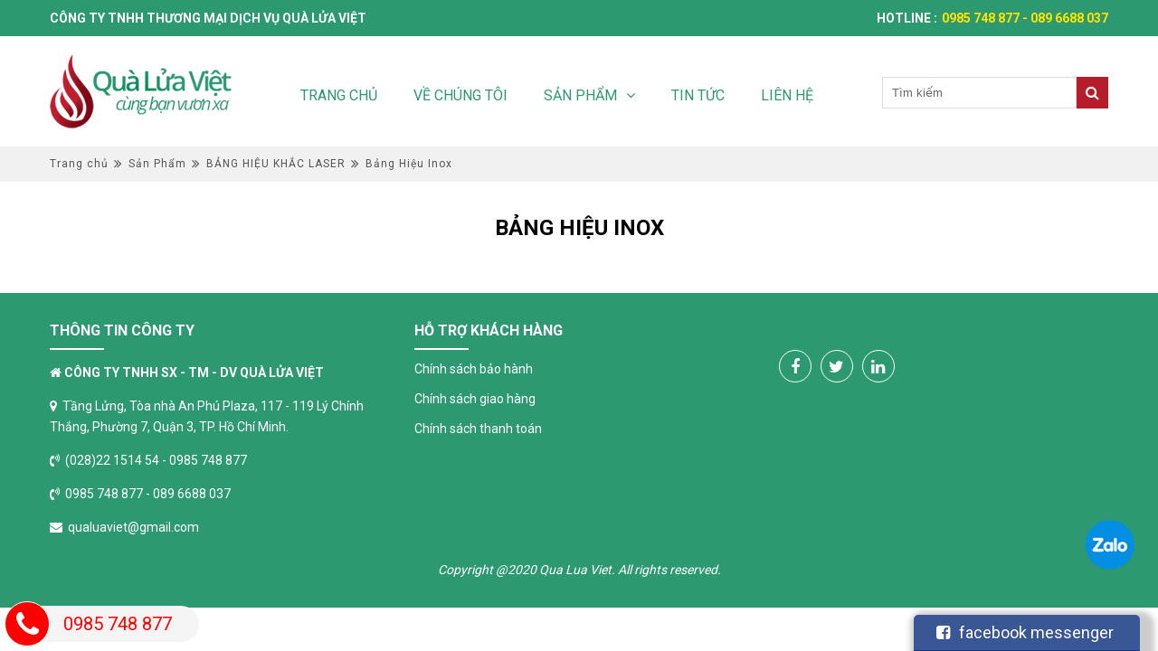

--- FILE ---
content_type: text/html; charset=utf-8
request_url: https://qualuaviet.com.vn/san-pham/bang-hieu-inox
body_size: 4663
content:
<!DOCTYPE html ><html xmlns="http://www.w3.org/1999/xhtml" lang="vi-VN" xml:lang="vi-VN"><head id="Head1"><title>Bảng Hiệu Inox</title><meta http-equiv="Content-Type" content="text/html; charset=utf-8" /><link rel="icon" type="image/x-icon" href="/content/images/home/favicon.png" /><meta name="robots" content="INDEX,FOLLOW,ALL" /><meta property="og:url" content="http://qualuaviet.com.vn/san-pham/bang-hieu-inox"><meta property="og:title" content="Bảng Hiệu Inox"><meta name="description" content="Với mong muốn phục vụ tốt nhất cho khách hàng quảng bá thương hiệu của mình được hiệu quả hơn. Công ty luôn có đội ngũ nhân viên thiết kế, kỹ thuật đầy sáng tạo và năng động, cùng với sự dày dặn kinh nghiệm luôn mang đến cho quý khách hàng những sản phẩm tốt nhất và mang một thương hiệu riêng." /><meta property="og:description" content="Với mong muốn phục vụ tốt nhất cho khách hàng quảng bá thương hiệu của mình được hiệu quả hơn. Công ty luôn có đội ngũ nhân viên thiết kế, kỹ thuật đầy sáng tạo và năng động, cùng với sự dày dặn kinh nghiệm luôn mang đến cho quý khách hàng những sản phẩm tốt nhất và mang một thương hiệu riêng."><meta name="keywords" content="sản xuất các mặt hàng quà tặng,quảng cáo" /><meta property="og:sitename" content="sản xuất các mặt hàng quà tặng,quảng cáo"><meta name="viewport" content="width=device-width, initial-scale=1.0" /><link href="https://fonts.googleapis.com/css?family=Roboto:400,700&amp;display=swap" rel="stylesheet" /><!-- Global site tag (gtag.js) - Google Analytics --><link href="/Content/Minify/3823249550741636864.css" rel="stylesheet" type="text/css"><link href="/Content/xzoom/xzoom.css" rel="stylesheet" /><link href="/Content/Fancybox/jquery.fancybox.min.css" rel="stylesheet" type="text/css" /><style>.xzoom-preview {z-index: 11;}</style></head><body><div runnat="Window" class="Window" id="pageMain_RD6581" apply="yPhM+NHI1I4udJTQGLC2n1sQffSVZ6WCdpJ2C/+XL+0="><div id="topPage"><div class="page-width">CÔNG TY TNHH THƯƠNG MẠI DỊCH VỤ QUÀ LỬA VIỆT<div class="hotline"><span>Hotline :</span><span class="num">0985 748 877 - 089 6688 037</span></div></div></div><div id="headPage"><div class="page-width"><a href="/" id="logo"><img src="/content/images/home/logo.png" /></a><div id="wrapMenu"><div class="stellarnav"><ul class="main-menu"><li><a href="/">Trang chủ</a></li><li><a href="/gioi-thieu">Về chúng tôi</a></li><li><a href="/san-pham">Sản Phẩm</a><ul><li><a href="/san-pham/non-ket">Nón Kết - Nón Lưỡi Trai</a> <ul><li><a href='/san-pham/non-luoi-trai'>Nón lưỡi trai</a></li><li><a href='/san-pham/non-du-lich'>Nón du lịch</a></li><li><a href='/san-pham/non-tai-beo'>Nón tai bèo</a></li></ul> </li><li><a href="/san-pham/non-bao-hiem">Nón Bảo Hiểm</a> <ul><li><a href='/san-pham/non-bao-hiem-fullface'>Nón Bảo Hiểm Fullface</a></li><li><a href='/san-pham/non-bao-hiem-12-dau'>Nón Bảo Hiểm 1/2 Đầu</a></li><li><a href='/san-pham/non-bao-hiem-34-dau'>Nón Bảo Hiểm 3/4 đầu</a></li><li><a href='/san-pham/non-bao-hiem-tre-em'>Nón Bảo Hiểm Trẻ Em</a></li></ul> </li><li><a href="/san-pham/ao-mua">Áo mưa</a> <ul><li><a href='/san-pham/ao-mua-tre-em'>Áo Mưa Trẻ Em</a></li><li><a href='/san-pham/ao-mua-canh-doi'>Áo Mưa Cánh Dơi</a></li><li><a href='/san-pham/ao-mua-bo'>Áo Mưa Bộ</a></li></ul> </li><li><a href="/san-pham/o-du">Ô Dù</a> <ul><li><a href='/san-pham/o-du-gap-day-tay'>Ô Dù gấp đẩy tay</a></li><li><a href='/san-pham/o-du-gap-tu-dong'>Ô Dù Gấp Tự Động</a></li><li><a href='/san-pham/o-du-cam-tay-can-thang'>Ô Dù Cầm Tay Cán Thẳng</a></li><li><a href='/san-pham/o-du-cam-tay-can-cong'>Ô Dù Cầm Tay Cán Cong</a></li></ul> </li><li><a href="/san-pham/ly-su">Ly Sứ</a> </li><li><a href="/san-pham/tui-vai">Túi Vải</a> <ul><li><a href='/san-pham/tui-rut'>Túi Rút</a></li><li><a href='/san-pham/tui-vai-khong-det'>Túi Vải Không Dệt</a></li></ul> </li><li><a href="/san-pham/bang-hieu-khac-laser">BẢNG HIỆU KHẮC LASER</a> <ul><li><a href='/san-pham/bang-hieu-inox'>Bảng Hiệu Inox</a></li><li><a href='/san-pham/bang-hieu-go'>Bảng Hiệu Gỗ</a></li><li><a href='/san-pham/bang-hieu-dong'>Bảng Hiệu Đồng</a></li><li><a href='/san-pham/bang-hieu-mica'>Bảng Hiệu Mica</a></li></ul> </li><li><a href="/san-pham/san-pham-khac">Sản Phẩm Khác</a> </li></ul></li><li><a href="/tin-tuc">Tin Tức</a></li><li><a href="/lien-he">Liên hệ</a></li></ul></div><form class="form-search search-mobi" action="/tim-kiem"><input name="q" placeholder="Tìm kiếm" /><button class="fa fa-search"></button></form></div><form class="form-search search-desk" action="/tim-kiem"><input name="q" placeholder="Tìm kiếm" /><button class="fa fa-search"></button></form><div class="clear"></div></div></div><div runnat="Window" class="Window" id="Window1_RD6586" apply="yPhM+NHI1I4udJTQGLC2n2VRAY0P36f5LnSU0Biwtp8dMfrYAWuORg=="><div class="wrapBreadcrumb"><div class="page-width"><ul class="breadcrumb"><li><a href="/">Trang chủ</a></li><li><span class="fa fa-angle-double-right"></span></li><li><a href='/san-pham'>Sản Phẩm</a></li><li><span class='fa fa-angle-double-right'></span></li><li><a href='/san-pham/bang-hieu-khac-laser'>BẢNG HIỆU KHẮC LASER</a></li><li><span class='fa fa-angle-double-right'></span></li><li><a href='/san-pham/bang-hieu-inox'>Bảng Hiệu Inox</a></li></ul></div></div><div class="page-width"><div class="sep20"></div><div class="title-page">Bảng Hiệu Inox</div><div class="sep20"></div><div runnat="Div" class="Div" id="RD6587_RD6588"></div><div runnat="DataList" class="DataList" id="RD6589_RD6590"><div class="paging paging-top"></div><div class="datalist-content row col-space-10"></div><div class="paging paging-bottom"></div></div></div></div><div id="footPage"><div class="page-width"><div class="row col-space-20"><div class="col-4"><div class="title-foot">THÔNG TIN CÔNG TY</div><p><i class="fa fa-home fr-deletable"></i> <strong>C&Ocirc;NG TY TNHH SX - TM - DV QU&Agrave; LỬA VIỆT</strong></p><p><i class="fa fa-map-marker fr-deletable"></i>&nbsp; Tầng Lửng, T&ograve;a nh&agrave; An Ph&uacute; Plaza, 117 - 119 L&yacute; Ch&iacute;nh Thắng, Phường 7, Quận 3, TP. Hồ Ch&iacute; Minh.</p><p><i class="fa fa-volume-control-phone fr-deletable"></i>&nbsp; (028)22 1514 54 - 0985 748 877</p><p><i class="fa fa-volume-control-phone fr-deletable"></i>&nbsp; 0985 748 877 - 089 6688 037 &nbsp;&nbsp;</p><p><i class="fa fa-envelope fr-deletable"></i>&nbsp; <a href="/cdn-cgi/l/email-protection" class="__cf_email__" data-cfemail="f5848094998094839c9081b59298949c99db969a98">[email&#160;protected]</a></p></div><div class="col-4"><div class="title-foot">Hỗ Trợ Khách Hàng</div><div class="m-item"> <a href="/ho-tro/chinh-sach-bao-hanh">Chính sách bảo hành</a> </div><div class="m-item"> <a href="/ho-tro/chinh-sach-giao-hang">Chính sách giao hàng</a> </div><div class="m-item"> <a href="/ho-tro/chinh-sach-thanh-toan">Chính sách thanh toán</a> </div></div><div class="col-4"><div id="fb-root"></div><div class="fb-page" data-href="https://www.facebook.com/QuaLuaViet" data-tabs="" data-width="444" data-height="" data-small-header="false" data-adapt-container-width="true" data-hide-cover="false" data-show-facepile="true"></div><div class="sep10"></div><a class="social-item"><i class="fa fa-facebook"></i></a><a class="social-item"><i class="fa fa-twitter"></i></a><a class="social-item"><i class="fa fa-linkedin"></i></a></div></div><div class="copy-right">Copyright @2020 Qua Lua Viet. All rights reserved.</div></div></div></div><div class="hotline-panel"><a href="tel: 0985748877" class="item"> <i class="fa fa-phone"></i> <span>0985 748 877</span> </a></div><a class="zalo-call" href="http://zalo.me/0896688037" style="position: fixed; right: 26px; bottom: 90px;z-index:200" target="_blank"><img src="/content/images/home/icon-za.png" style="display: block;width:55px;" /></a><style>#cfacebook {position: fixed;bottom: 0px;right: 20px;z-index: 999999999999999;width: 250px;height: auto;box-shadow: 6px 6px 6px 10px rgba(0,0,0,0.2);border-top-left-radius: 5px;border-top-right-radius: 5px;overflow: hidden;}#cfacebook .fchat {float: left;width: 100%;height: 270px;overflow: hidden;display: none;background-color: #fff;}#cfacebook .fchat .fb-page {float: left;}#cfacebook a.chat_fb {float: left;padding: 0 25px;width: 250px;color: #fff;text-decoration: none;height: 40px;line-height: 40px;text-shadow: 0 1px 0 rgba(0,0,0,0.1);background-image: url([data-uri]…8/UxBxQDQuFwlpqgBZBq6+P+unVY1GnDgwqbD2zGz5e1lBdwvGGPE6OgAAAABJRU5ErkJggg==);background-repeat: repeat-x;background-size: auto;background-position: 0 0;background-color: #3a5795;border: 0;border-bottom: 1px solid #133783;z-index: 9999999;margin-right: 12px;font-size: 18px;}#cfacebook a.chat_fb:hover {color: yellow;text-decoration: none;}#cfacebook i {margin-right: 10px;}</style><div id="cfacebook"><a href="javascript:;" class="chat_fb" onclick="return:false;"><i class="fa fa-facebook-square"></i>facebook messenger</a><div class="fchat"><div class="fb-page" data-href="https://www.facebook.com/QuaLuaViet" data-tabs="messages"data-small-header="true" data-adapt-container-width="false" data-hide-cover="true"data-show-facepile="false" data-width="250" data-height="270"><blockquote cite="https://www.facebook.com/QuaLuaViet" class="fb-xfbml-parse-ignore"><a href="https://www.facebook.com/QuaLuaViet">Quà Lửa Việt</a></blockquote></div></div></div><script data-cfasync="false" src="/cdn-cgi/scripts/5c5dd728/cloudflare-static/email-decode.min.js"></script><script async src="https://www.googletagmanager.com/gtag/js?id=UA-179012851-1"></script><script>
  window.dataLayer = window.dataLayer || [];
  function gtag(){dataLayer.push(arguments);}
  gtag('js', new Date());

  gtag('config', 'UA-179012851-1');
</script><script src="/Content/Minify/4460107728704771067.js" type="text/javascript"></script><script src="/Content/xzoom/xzoom.min.js"></script><script src="/Content/Fancybox/jquery.fancybox.min.js" type="text/javascript"></script><script>
        $(function () {
            if ($(".xzoom").size() > 0) {
                $(".xzoom, .xzoom-gallery").xzoom({ tint: '#333', Xoffset: 15 });
                var indexSlide = 0;
                $(".xzoom").bind("click", function (e) {
                    $.fancybox.open($(".xzoom-thumbs a"), {}, indexSlide);
                    return false;
                });
                $(".xzoom-thumbs a").click(function () {
                    indexSlide = $(".xzoom-thumbs a").index(this);
                })
            }
        })
    </script><script id="script-server">$("#RD6589_RD6590").data("PagingParam","p");$("#RD6589_RD6590").data("DisplayCount",20);$("#RD6589_RD6590").data("CurrentPage",1);$("#RD6589_RD6590").data("QueryEncode","YeCMcHuknMWMGDS7PyYbWZJ3zDi03LuQeqcNLOlJXRU6awjvM+zPLJ7GFdPELmYqZWzq9teAnpa97N1K1YSRb74aQqotdEgVBHYHcZnT+VsR1Drdz/XRlo9YO9fIx0s89iwWoxn603ZrJaVVHyPC3Hs+2e81jjbFl0FWRmB/V7omZ33QQy89Suw5uQ/yhk2a3MJ0Xu8PeztKaxHrVPnVAXIzl5g/+iQp8bABLqqyt7PRKzCoPgr6Xud+QA9mA4fc5716z3bPrTZ9WYoi/VWHlsaRwTOlv49jalHI2MJfLk0sg5H4P90uBEsXgxqDv2RMGDRULYvO+A+eNERccWJVdh+FOj8UMmAVIrc3D2F9mWhXvAoyi5nHuAT6cg04rvfAhyIBoB5cqfXgusr5cYzXzUNU10/g5AzrjsszqkIy5ZmDgWhdI9mAC8p2OmS61ODVnTQM8oM6HDpclMmZHeCPAzLj92cekj/j3RWpb802Mw6TlDMvy/7LZ7ra4lTpW8ARQHAnpIKQk6ZlLoI3yCzH70Om5xKrJCVgYz8/Gb0qDh7XxX7n/gtFqmpVY7rqsMvN2YT/nP0HVBC1gTVw9+8msI7gxeHYgb9Wf7QU2yACu0dbN3y2scOudoo/hk4Dsx0IBJZD1CiXdtIEUMJvWnMNeJ4SQ4eqp4z725lhHS8s3OA=");$("#RD6589_RD6590").data("Template","<div class='col-3 m-5'>                    <div class='product-item'>                        <a class='img' href='/san-pham/@{GetSeoUrl}'>                            <img src=\"@{Media}?width=220&height=220&mode=crop\" />                        </a>                        <div class='wrap'>                            <a class='name' href='/san-pham/@{GetSeoUrl}'>@{Name}</a>                            <div class='price'><span class=\"txt\">Giá bán:</span>@{GetRenderPrice}</div>                        </div>                    </div>                </div>");$("#RD6589_RD6590").data("PageCount",0.0);$("#RD6589_RD6590").datalist().reloadPaging();$("#Window1_RD6586").data("paramPage","metaid=53&lang=vi&sub1=bang-hieu-inox");</script><script async defer crossorigin="anonymous" src="https://connect.facebook.net/vi_VN/sdk.js#xfbml=1&version=v5.0&appId=1255296427959899&autoLogAppEvents=1"></script><script id="script-server">$("#pageMain_RD6581").data("paramPage","metaid=53&lang=vi&sub1=bang-hieu-inox");</script><script>
            jQuery(document).ready(function () {
                jQuery(".chat_fb").click(function () {
                    jQuery('.fchat').toggle('slow');
                });
            });
        </script></body></html>

--- FILE ---
content_type: application/javascript
request_url: https://qualuaviet.com.vn/Content/Minify/4460107728704771067.js
body_size: 265803
content:
function openPageDialog(n,t,i){StartLoading();var r="pageDialog_"+(new Date).getTime(),u=$.extend({dialogClass:"dialog-page"},i),f=$('<div id="'+r+'" title="'+t+'"/>').appendTo("body").load(n,function(){EndLoading();$("#"+r).dialog(u)})}function messageDiaLog(n,t,i){var r=$.extend({dialogClass:"dialog-msg"},i);$("<div id='alert-dialog' title='"+n+"'/>").append(t).appendTo("body").dialog(r)}function getRealPosition(n,t){for(n=$(n).get(0),pos={x:0,y:0};n;)if(pos.x+=n.offsetLeft,pos.y+=n.offsetTop,n=n.offsetParent,t&&$(n).is(t))break;return pos}function AddClassSelectToLink(){$("a[href='"+window.location.pathname+"']").addClass("select")}function setCookie(n,t){window.widget?widget.setPreferenceForKey(encodeURIComponent(t),n):document.cookie=n+"="+encodeURIComponent(t)+"; expires="+new Date((new Date).getTime()+31104e6).toGMTString()+"; path=/"}function getCookie(n){return window.widget?decodeURIComponent(widget.fileupload(n))||null:new RegExp(n+"=([^;]*);","").test(document.cookie+";")?decodeURIComponent(RegExp.$1):null}function setSession(n,t){new RegExp(n+"=([^;]*);","").test(window.name+";")?window.name=window.name.replace(new RegExp(n+"=([^;]*);",""),n+"="+encodeURIComponent(t)+";"):window.name+=n+"="+encodeURIComponent(t)+";"}function getSession(n){return new RegExp(n+"=([^;]*);","").test(window.name+";")?decodeURIComponent(RegExp.$1):null}function isNumber(n){return!isNaN(parseFloat(n))&&isFinite(n)}function addKeyValue(n,t,i){if(i==null||i==undefined)return n;if(n!=""&&(n+=","),i instanceof Date){var r=new Date(i.getTime()-i.getTimezoneOffset()*6e4).toJSON();n+=[t]+":"+JSON.stringify(r)}else n+=[t]+":"+JSON.stringify(i);return n}function getWindow(n){var t=null;return $("#"+n).size()>0?t=$("#"+n):$(".Window[apply]").each(function(i,r){var u=$(r).attr("id").split("_")[0];n==u&&(t=$(r))}),t}function setParamForLocation(n,t){var i,r,u;if(n=escape(n),t=escape(t),i=document.location.search.substr(1).split("&"),i=="")return window.location.pathname+"?"+n+"="+t;for(r=i.length;r--;)if(u=i[r].split("="),u[0]==n){u[1]=t;i[r]=u.join("=");break}return r<0&&(i[i.length]=[n,t].join("=")),window.location.pathname+"?"+i.join("&")}function ScrollToElement(n){$("html, body").animate({scrollTop:$(n).offset().top},300)}function mediaLoader(n,t,i){var r=$("<div id='mediaLoader' title='"+getLabel("msg.file.manage")+"'><form id='fileMediaLoader' method='post' enctype='multipart/form-data' class='FileUpload'><div class=\"file-upload-button Button fa fa-camera\"><span class=\"file-upload-text\">"+getLabel("msg.upload")+"<\/span><input class=\"file-input\" type=\"file\" multiple name=\"mediaupload\"><\/div><\/form><div class='list-media'><\/div><div class='list-media-paging hide'><a class='more'>"+getLabel("msg.load.more")+"<\/a><\/div><\/div>").appendTo("body"),f,u;r.dialog();f=20;u=1;r.close=function(){r.dialog().close()};r.loadMedia=function(t){var i={page:t,maxresult:f+1,mediaType:n};$.get("/Code/Web/WebService.asmx/LoadMedia?"+new URLSearchParams(i).toString(),function(n){var t=JSON.parse($(n).contents().text()),i;t.Success?(i=JSON.parse(t.Content),u==1&&$(".list-media").html(""),$(i).each(function(n,t){if(n<f){var r="file",u="<img src='/code/web/images/file-default.png'/>",i=t.Src.split(".").pop().toLowerCase();(i=="jpg"||i=="jpeg"||i=="png"||i=="gif")&&(u="<img src='"+t.Src+"?w=120&h=120&mode=pad&bgcolor=fff'/>",r="image");$(".list-media").append("<div class='wrap-item' data="+t.Id+"><div title='"+t.Name+"' class='item "+r+"'><div class='control'><a class='select fa fa-plus' data-type='"+r+"' data-title='"+t.Name+"' data-src='"+t.Src+"'><\/a><a data='"+t.Code+"' class='remove fa fa-trash'><\/a><\/div>"+u+"<span>"+t.Name+"<\/span><\/div><\/div>")}}),$(i).size()>f?$(".list-media-paging",r).setDisplay(!0):$(".list-media-paging",r).setDisplay(!1)):messageDiaLog("Error",t.Content)})};r.loadMedia(u);r.on("click",".list-media .item .select",function(){var n=$(this).attr("data-title"),t=$(this).attr("data-src");i(n,t)}).on("click",".list-media .item .remove",function(){if(confirm("Are you sure?")==!0){var n=$(this).attr("data");$.post("/Code/Web/WebService.asmx/DeleteMedia?data="+encodeURIComponent(n),function(n){var t=JSON.parse($(n).contents().text());t.Success?$(".list-media .wrap-item[data="+t.Content+"]").remove():messageDiaLog("Error",t.Content)})}}).on("click",".list-media-paging .more",function(){u++;r.loadMedia(u)});$("#fileMediaLoader").ajaxForm({success:function(n){var t=JSON.parse($(n).contents().text());t.Success?r.loadMedia():messageDiaLog("Error",t.Content);EndLoading()},uploadProgress:function(n,t,i,r){StartLoading(r)}});$("#fileMediaLoader").on("change","input.file-input",function(){var i=$(this).val(),e=t.split(","),r,u,f;if(i.length>0){if(r=!1,t=="*")r=!0;else for(u=0;u<e.length;u++)if(f="."+e[u],i.substr(i.length-f.length,f.length).toLowerCase()==f.toLowerCase()){r=!0;break}r?($("#fileMediaLoader").attr("action","/Code/Web/WebService.asmx/UploadMedia?mediaType="+n),$("#fileMediaLoader").submit(),$("#fileMediaLoader").attr("action",""),StartLoading()):(messageDiaLog("Error","Sorry, "+i+" is invalid, allowed extensions are: "+e.join(", ")),$(this).val(null))}});return r}function StartLoading(n){var t;n?$("#loadingPage").size()>0?$("#loadingPage").html("<span class='percent'>"+n+"%<\/span>"):(t="<div id=\"loadingPage\"><span class='percent'>"+n+"%<\/span><\/div>",$("body").append(t)):(t='<div id="loadingPage"><\/div>',$("body").append(t))}function EndLoading(){$("#loadingPage").remove()}function getLabel(n){var t=msg[n];if(t)return t;$.post("/Code/Web/WebService.asmx/AddLabel&key="+n)}var matched,browser,Hashtable,fontawesome_json,ColorPicker,msg;(function(n,t){function gt(n){var t=n.length,r=i.type(n);return i.isWindow(n)?!1:1===n.nodeType&&t?!0:"array"===r||"function"!==r&&(0===t||"number"==typeof t&&t>0&&t-1 in n)}function te(n){var t=ni[n]={};return i.each(n.match(s)||[],function(n,i){t[i]=!0}),t}function ur(n,r,u,f){if(i.acceptData(n)){var h,o,c=i.expando,l=n.nodeType,s=l?i.cache:n,e=l?n[c]:n[c]&&c;if(e&&s[e]&&(f||s[e].data)||u!==t||"string"!=typeof r)return e||(e=l?n[c]=b.pop()||i.guid++:c),s[e]||(s[e]=l?{}:{toJSON:i.noop}),("object"==typeof r||"function"==typeof r)&&(f?s[e]=i.extend(s[e],r):s[e].data=i.extend(s[e].data,r)),o=s[e],f||(o.data||(o.data={}),o=o.data),u!==t&&(o[i.camelCase(r)]=u),"string"==typeof r?(h=o[r],null==h&&(h=o[i.camelCase(r)])):h=o,h}}function fr(n,t,r){if(i.acceptData(n)){var e,o,s=n.nodeType,u=s?i.cache:n,f=s?n[i.expando]:i.expando;if(u[f]){if(t&&(e=r?u[f]:u[f].data)){for(i.isArray(t)?t=t.concat(i.map(t,i.camelCase)):(t in e)?t=[t]:(t=i.camelCase(t),t=(t in e)?[t]:t.split(" ")),o=t.length;o--;)delete e[t[o]];if(r?!ti(e):!i.isEmptyObject(e))return}(r||(delete u[f].data,ti(u[f])))&&(s?i.cleanData([n],!0):i.support.deleteExpando||u!=u.window?delete u[f]:u[f]=null)}}}function er(n,r,u){if(u===t&&1===n.nodeType){var f="data-"+r.replace(rr,"-$1").toLowerCase();if(u=n.getAttribute(f),"string"==typeof u){try{u="true"===u?!0:"false"===u?!1:"null"===u?null:+u+""===u?+u:ir.test(u)?i.parseJSON(u):u}catch(e){}i.data(n,r,u)}else u=t}return u}function ti(n){for(var t in n)if(("data"!==t||!i.isEmptyObject(n[t]))&&"toJSON"!==t)return!1;return!0}function ct(){return!0}function g(){return!1}function cr(){try{return r.activeElement}catch(n){}}function ar(n,t){do n=n[t];while(n&&1!==n.nodeType);return n}function fi(n,t,r){if(i.isFunction(t))return i.grep(n,function(n,i){return!!t.call(n,i,n)!==r});if(t.nodeType)return i.grep(n,function(n){return n===t!==r});if("string"==typeof t){if(oe.test(t))return i.filter(t,n,r);t=i.filter(t,n)}return i.grep(n,function(n){return i.inArray(n,t)>=0!==r})}function vr(n){var i=yr.split("|"),t=n.createDocumentFragment();if(t.createElement)while(i.length)t.createElement(i.pop());return t}function gr(n,t){return i.nodeName(n,"table")&&i.nodeName(1===t.nodeType?t:t.firstChild,"tr")?n.getElementsByTagName("tbody")[0]||n.appendChild(n.ownerDocument.createElement("tbody")):n}function nu(n){return n.type=(null!==i.find.attr(n,"type"))+"/"+n.type,n}function tu(n){var t=ye.exec(n.type);return t?n.type=t[1]:n.removeAttribute("type"),n}function hi(n,t){for(var u,r=0;null!=(u=n[r]);r++)i._data(u,"globalEval",!t||i._data(t[r],"globalEval"))}function iu(n,t){if(1===t.nodeType&&i.hasData(n)){var u,f,o,s=i._data(n),r=i._data(t,s),e=s.events;if(e){delete r.handle;r.events={};for(u in e)for(f=0,o=e[u].length;o>f;f++)i.event.add(t,u,e[u][f])}r.data&&(r.data=i.extend({},r.data))}}function be(n,t){var r,f,u;if(1===t.nodeType){if(r=t.nodeName.toLowerCase(),!i.support.noCloneEvent&&t[i.expando]){u=i._data(t);for(f in u.events)i.removeEvent(t,f,u.handle);t.removeAttribute(i.expando)}"script"===r&&t.text!==n.text?(nu(t).text=n.text,tu(t)):"object"===r?(t.parentNode&&(t.outerHTML=n.outerHTML),i.support.html5Clone&&n.innerHTML&&!i.trim(t.innerHTML)&&(t.innerHTML=n.innerHTML)):"input"===r&&oi.test(n.type)?(t.defaultChecked=t.checked=n.checked,t.value!==n.value&&(t.value=n.value)):"option"===r?t.defaultSelected=t.selected=n.defaultSelected:("input"===r||"textarea"===r)&&(t.defaultValue=n.defaultValue)}}function u(n,r){var s,e,h=0,f=typeof n.getElementsByTagName!==o?n.getElementsByTagName(r||"*"):typeof n.querySelectorAll!==o?n.querySelectorAll(r||"*"):t;if(!f)for(f=[],s=n.childNodes||n;null!=(e=s[h]);h++)!r||i.nodeName(e,r)?f.push(e):i.merge(f,u(e,r));return r===t||r&&i.nodeName(n,r)?i.merge([n],f):f}function ke(n){oi.test(n.type)&&(n.defaultChecked=n.checked)}function ou(n,t){if(t in n)return t;for(var r=t.charAt(0).toUpperCase()+t.slice(1),u=t,i=eu.length;i--;)if(t=eu[i]+r,t in n)return t;return u}function ut(n,t){return n=t||n,"none"===i.css(n,"display")||!i.contains(n.ownerDocument,n)}function su(n,t){for(var f,r,o,e=[],u=0,s=n.length;s>u;u++)r=n[u],r.style&&(e[u]=i._data(r,"olddisplay"),f=r.style.display,t?(e[u]||"none"!==f||(r.style.display=""),""===r.style.display&&ut(r)&&(e[u]=i._data(r,"olddisplay",au(r.nodeName)))):e[u]||(o=ut(r),(f&&"none"!==f||!o)&&i._data(r,"olddisplay",o?f:i.css(r,"display"))));for(u=0;s>u;u++)r=n[u],r.style&&(t&&"none"!==r.style.display&&""!==r.style.display||(r.style.display=t?e[u]||"":"none"));return n}function hu(n,t,i){var r=to.exec(t);return r?Math.max(0,r[1]-(i||0))+(r[2]||"px"):t}function cu(n,t,r,u,f){for(var e=r===(u?"border":"content")?4:"width"===t?1:0,o=0;4>e;e+=2)"margin"===r&&(o+=i.css(n,r+p[e],!0,f)),u?("content"===r&&(o-=i.css(n,"padding"+p[e],!0,f)),"margin"!==r&&(o-=i.css(n,"border"+p[e]+"Width",!0,f))):(o+=i.css(n,"padding"+p[e],!0,f),"padding"!==r&&(o+=i.css(n,"border"+p[e]+"Width",!0,f)));return o}function lu(n,t,r){var e=!0,u="width"===t?n.offsetWidth:n.offsetHeight,f=v(n),o=i.support.boxSizing&&"border-box"===i.css(n,"boxSizing",!1,f);if(0>=u||null==u){if(u=y(n,t,f),(0>u||null==u)&&(u=n.style[t]),lt.test(u))return u;e=o&&(i.support.boxSizingReliable||u===n.style[t]);u=parseFloat(u)||0}return u+cu(n,t,r||(o?"border":"content"),e,f)+"px"}function au(n){var u=r,t=uu[n];return t||(t=vu(n,u),"none"!==t&&t||(rt=(rt||i("<iframe frameborder='0' width='0' height='0'/>").css("cssText","display:block !important")).appendTo(u.documentElement),u=(rt[0].contentWindow||rt[0].contentDocument).document,u.write("<!doctype html><html><body>"),u.close(),t=vu(n,u),rt.detach()),uu[n]=t),t}function vu(n,t){var r=i(t.createElement(n)).appendTo(t.body),u=i.css(r[0],"display");return r.remove(),u}function li(n,t,r,u){var f;if(i.isArray(t))i.each(t,function(t,i){r||fo.test(n)?u(n,i):li(n+"["+("object"==typeof i?t:"")+"]",i,r,u)});else if(r||"object"!==i.type(t))u(n,t);else for(f in t)li(n+"["+f+"]",t[f],r,u)}function gu(n){return function(t,r){"string"!=typeof t&&(r=t,t="*");var u,f=0,e=t.toLowerCase().match(s)||[];if(i.isFunction(r))while(u=e[f++])"+"===u[0]?(u=u.slice(1)||"*",(n[u]=n[u]||[]).unshift(r)):(n[u]=n[u]||[]).push(r)}}function nf(n,r,u,f){function o(h){var c;return e[h]=!0,i.each(n[h]||[],function(n,i){var h=i(r,u,f);return"string"!=typeof h||s||e[h]?s?!(c=h):t:(r.dataTypes.unshift(h),o(h),!1)}),c}var e={},s=n===yi;return o(r.dataTypes[0])||!e["*"]&&o("*")}function pi(n,r){var f,u,e=i.ajaxSettings.flatOptions||{};for(u in r)r[u]!==t&&((e[u]?n:f||(f={}))[u]=r[u]);return f&&i.extend(!0,n,f),n}function ao(n,i,r){for(var s,o,f,e,h=n.contents,u=n.dataTypes;"*"===u[0];)u.shift(),o===t&&(o=n.mimeType||i.getResponseHeader("Content-Type"));if(o)for(e in h)if(h[e]&&h[e].test(o)){u.unshift(e);break}if(u[0]in r)f=u[0];else{for(e in r){if(!u[0]||n.converters[e+" "+u[0]]){f=e;break}s||(s=e)}f=f||s}return f?(f!==u[0]&&u.unshift(f),r[f]):t}function vo(n,t,i,r){var h,u,f,s,e,o={},c=n.dataTypes.slice();if(c[1])for(f in n.converters)o[f.toLowerCase()]=n.converters[f];for(u=c.shift();u;)if(n.responseFields[u]&&(i[n.responseFields[u]]=t),!e&&r&&n.dataFilter&&(t=n.dataFilter(t,n.dataType)),e=u,u=c.shift())if("*"===u)u=e;else if("*"!==e&&e!==u){if(f=o[e+" "+u]||o["* "+u],!f)for(h in o)if(s=h.split(" "),s[1]===u&&(f=o[e+" "+s[0]]||o["* "+s[0]])){f===!0?f=o[h]:o[h]!==!0&&(u=s[0],c.unshift(s[1]));break}if(f!==!0)if(f&&n.throws)t=f(t);else try{t=f(t)}catch(l){return{state:"parsererror",error:f?l:"No conversion from "+e+" to "+u}}}return{state:"success",data:t}}function rf(){try{return new n.XMLHttpRequest}catch(t){}}function yo(){try{return new n.ActiveXObject("Microsoft.XMLHTTP")}catch(t){}}function ff(){return setTimeout(function(){it=t}),it=i.now()}function ef(n,t,i){for(var u,f=(ft[t]||[]).concat(ft["*"]),r=0,e=f.length;e>r;r++)if(u=f[r].call(i,t,n))return u}function of(n,t,r){var h,e,o=0,l=pt.length,f=i.Deferred().always(function(){delete c.elem}),c=function(){if(e)return!1;for(var s=it||ff(),t=Math.max(0,u.startTime+u.duration-s),h=t/u.duration||0,i=1-h,r=0,o=u.tweens.length;o>r;r++)u.tweens[r].run(i);return f.notifyWith(n,[u,i,t]),1>i&&o?t:(f.resolveWith(n,[u]),!1)},u=f.promise({elem:n,props:i.extend({},t),opts:i.extend(!0,{specialEasing:{}},r),originalProperties:t,originalOptions:r,startTime:it||ff(),duration:r.duration,tweens:[],createTween:function(t,r){var f=i.Tween(n,u.opts,t,r,u.opts.specialEasing[t]||u.opts.easing);return u.tweens.push(f),f},stop:function(t){var i=0,r=t?u.tweens.length:0;if(e)return this;for(e=!0;r>i;i++)u.tweens[i].run(1);return t?f.resolveWith(n,[u,t]):f.rejectWith(n,[u,t]),this}}),s=u.props;for(bo(s,u.opts.specialEasing);l>o;o++)if(h=pt[o].call(u,n,s,u.opts))return h;return i.map(s,ef,u),i.isFunction(u.opts.start)&&u.opts.start.call(n,u),i.fx.timer(i.extend(c,{elem:n,anim:u,queue:u.opts.queue})),u.progress(u.opts.progress).done(u.opts.done,u.opts.complete).fail(u.opts.fail).always(u.opts.always)}function bo(n,t){var r,f,e,u,o;for(r in n)if(f=i.camelCase(r),e=t[f],u=n[r],i.isArray(u)&&(e=u[1],u=n[r]=u[0]),r!==f&&(n[f]=u,delete n[r]),o=i.cssHooks[f],o&&"expand"in o){u=o.expand(u);delete n[f];for(r in u)r in n||(n[r]=u[r],t[r]=e)}else t[f]=e}function ko(n,t,r){var u,a,v,c,e,y,s=this,l={},o=n.style,h=n.nodeType&&ut(n),f=i._data(n,"fxshow");r.queue||(e=i._queueHooks(n,"fx"),null==e.unqueued&&(e.unqueued=0,y=e.empty.fire,e.empty.fire=function(){e.unqueued||y()}),e.unqueued++,s.always(function(){s.always(function(){e.unqueued--;i.queue(n,"fx").length||e.empty.fire()})}));1===n.nodeType&&("height"in t||"width"in t)&&(r.overflow=[o.overflow,o.overflowX,o.overflowY],"inline"===i.css(n,"display")&&"none"===i.css(n,"float")&&(i.support.inlineBlockNeedsLayout&&"inline"!==au(n.nodeName)?o.zoom=1:o.display="inline-block"));r.overflow&&(o.overflow="hidden",i.support.shrinkWrapBlocks||s.always(function(){o.overflow=r.overflow[0];o.overflowX=r.overflow[1];o.overflowY=r.overflow[2]}));for(u in t)if(a=t[u],po.exec(a)){if(delete t[u],v=v||"toggle"===a,a===(h?"hide":"show"))continue;l[u]=f&&f[u]||i.style(n,u)}if(!i.isEmptyObject(l)){f?"hidden"in f&&(h=f.hidden):f=i._data(n,"fxshow",{});v&&(f.hidden=!h);h?i(n).show():s.done(function(){i(n).hide()});s.done(function(){var t;i._removeData(n,"fxshow");for(t in l)i.style(n,t,l[t])});for(u in l)c=ef(h?f[u]:0,u,s),u in f||(f[u]=c.start,h&&(c.end=c.start,c.start="width"===u||"height"===u?1:0))}}function f(n,t,i,r,u){return new f.prototype.init(n,t,i,r,u)}function wt(n,t){var r,i={height:n},u=0;for(t=t?1:0;4>u;u+=2-t)r=p[u],i["margin"+r]=i["padding"+r]=n;return t&&(i.opacity=i.width=n),i}function sf(n){return i.isWindow(n)?n:9===n.nodeType?n.defaultView||n.parentWindow:!1}var et,bi,o=typeof t,hf=n.location,r=n.document,ki=r.documentElement,cf=n.jQuery,lf=n.$,ot={},b=[],bt="1.10.2",di=b.concat,kt=b.push,l=b.slice,gi=b.indexOf,af=ot.toString,k=ot.hasOwnProperty,dt=bt.trim,i=function(n,t){return new i.fn.init(n,t,bi)},st=/[+-]?(?:\d*\.|)\d+(?:[eE][+-]?\d+|)/.source,s=/\S+/g,vf=/^[\s\uFEFF\xA0]+|[\s\uFEFF\xA0]+$/g,yf=/^(?:\s*(<[\w\W]+>)[^>]*|#([\w-]*))$/,nr=/^<(\w+)\s*\/?>(?:<\/\1>|)$/,pf=/^[\],:{}\s]*$/,wf=/(?:^|:|,)(?:\s*\[)+/g,bf=/\\(?:["\\\/bfnrt]|u[\da-fA-F]{4})/g,kf=/"[^"\\\r\n]*"|true|false|null|-?(?:\d+\.|)\d+(?:[eE][+-]?\d+|)/g,df=/^-ms-/,gf=/-([\da-z])/gi,ne=function(n,t){return t.toUpperCase()},h=function(n){(r.addEventListener||"load"===n.type||"complete"===r.readyState)&&(tr(),i.ready())},tr=function(){r.addEventListener?(r.removeEventListener("DOMContentLoaded",h,!1),n.removeEventListener("load",h,!1)):(r.detachEvent("onreadystatechange",h),n.detachEvent("onload",h))},ni,ir,rr,wi,at,nt,tt,tf,vt;i.fn=i.prototype={jquery:bt,constructor:i,init:function(n,u,f){var e,o;if(!n)return this;if("string"==typeof n){if(e="<"===n.charAt(0)&&">"===n.charAt(n.length-1)&&n.length>=3?[null,n,null]:yf.exec(n),!e||!e[1]&&u)return!u||u.jquery?(u||f).find(n):this.constructor(u).find(n);if(e[1]){if(u=u instanceof i?u[0]:u,i.merge(this,i.parseHTML(e[1],u&&u.nodeType?u.ownerDocument||u:r,!0)),nr.test(e[1])&&i.isPlainObject(u))for(e in u)i.isFunction(this[e])?this[e](u[e]):this.attr(e,u[e]);return this}if(o=r.getElementById(e[2]),o&&o.parentNode){if(o.id!==e[2])return f.find(n);this.length=1;this[0]=o}return this.context=r,this.selector=n,this}return n.nodeType?(this.context=this[0]=n,this.length=1,this):i.isFunction(n)?f.ready(n):(n.selector!==t&&(this.selector=n.selector,this.context=n.context),i.makeArray(n,this))},selector:"",length:0,toArray:function(){return l.call(this)},get:function(n){return null==n?this.toArray():0>n?this[this.length+n]:this[n]},pushStack:function(n){var t=i.merge(this.constructor(),n);return t.prevObject=this,t.context=this.context,t},each:function(n,t){return i.each(this,n,t)},ready:function(n){return i.ready.promise().done(n),this},slice:function(){return this.pushStack(l.apply(this,arguments))},first:function(){return this.eq(0)},last:function(){return this.eq(-1)},eq:function(n){var i=this.length,t=+n+(0>n?i:0);return this.pushStack(t>=0&&i>t?[this[t]]:[])},map:function(n){return this.pushStack(i.map(this,function(t,i){return n.call(t,i,t)}))},end:function(){return this.prevObject||this.constructor(null)},push:kt,sort:[].sort,splice:[].splice};i.fn.init.prototype=i.fn;i.extend=i.fn.extend=function(){var u,o,r,e,s,h,n=arguments[0]||{},f=1,l=arguments.length,c=!1;for("boolean"==typeof n&&(c=n,n=arguments[1]||{},f=2),"object"==typeof n||i.isFunction(n)||(n={}),l===f&&(n=this,--f);l>f;f++)if(null!=(s=arguments[f]))for(e in s)u=n[e],r=s[e],n!==r&&(c&&r&&(i.isPlainObject(r)||(o=i.isArray(r)))?(o?(o=!1,h=u&&i.isArray(u)?u:[]):h=u&&i.isPlainObject(u)?u:{},n[e]=i.extend(c,h,r)):r!==t&&(n[e]=r));return n};i.extend({expando:"jQuery"+(bt+Math.random()).replace(/\D/g,""),noConflict:function(t){return n.$===i&&(n.$=lf),t&&n.jQuery===i&&(n.jQuery=cf),i},isReady:!1,readyWait:1,holdReady:function(n){n?i.readyWait++:i.ready(!0)},ready:function(n){if(n===!0?!--i.readyWait:!i.isReady){if(!r.body)return setTimeout(i.ready);i.isReady=!0;n!==!0&&--i.readyWait>0||(et.resolveWith(r,[i]),i.fn.trigger&&i(r).trigger("ready").off("ready"))}},isFunction:function(n){return"function"===i.type(n)},isArray:Array.isArray||function(n){return"array"===i.type(n)},isWindow:function(n){return null!=n&&n==n.window},isNumeric:function(n){return!isNaN(parseFloat(n))&&isFinite(n)},type:function(n){return null==n?n+"":"object"==typeof n||"function"==typeof n?ot[af.call(n)]||"object":typeof n},isPlainObject:function(n){var r;if(!n||"object"!==i.type(n)||n.nodeType||i.isWindow(n))return!1;try{if(n.constructor&&!k.call(n,"constructor")&&!k.call(n.constructor.prototype,"isPrototypeOf"))return!1}catch(u){return!1}if(i.support.ownLast)for(r in n)return k.call(n,r);for(r in n);return r===t||k.call(n,r)},isEmptyObject:function(n){for(var t in n)return!1;return!0},error:function(n){throw Error(n);},parseHTML:function(n,t,u){if(!n||"string"!=typeof n)return null;"boolean"==typeof t&&(u=t,t=!1);t=t||r;var f=nr.exec(n),e=!u&&[];return f?[t.createElement(f[1])]:(f=i.buildFragment([n],t,e),e&&i(e).remove(),i.merge([],f.childNodes))},parseJSON:function(r){return n.JSON&&n.JSON.parse?n.JSON.parse(r):null===r?r:"string"==typeof r&&(r=i.trim(r),r&&pf.test(r.replace(bf,"@").replace(kf,"]").replace(wf,"")))?Function("return "+r)():(i.error("Invalid JSON: "+r),t)},parseXML:function(r){var u,f;if(!r||"string"!=typeof r)return null;try{n.DOMParser?(f=new DOMParser,u=f.parseFromString(r,"text/xml")):(u=new ActiveXObject("Microsoft.XMLDOM"),u.async="false",u.loadXML(r))}catch(e){u=t}return u&&u.documentElement&&!u.getElementsByTagName("parsererror").length||i.error("Invalid XML: "+r),u},noop:function(){},globalEval:function(t){t&&i.trim(t)&&(n.execScript||function(t){n.eval.call(n,t)})(t)},camelCase:function(n){return n.replace(df,"ms-").replace(gf,ne)},nodeName:function(n,t){return n.nodeName&&n.nodeName.toLowerCase()===t.toLowerCase()},each:function(n,t,i){var u,r=0,f=n.length,e=gt(n);if(i){if(e){for(;f>r;r++)if(u=t.apply(n[r],i),u===!1)break}else for(r in n)if(u=t.apply(n[r],i),u===!1)break}else if(e){for(;f>r;r++)if(u=t.call(n[r],r,n[r]),u===!1)break}else for(r in n)if(u=t.call(n[r],r,n[r]),u===!1)break;return n},trim:dt&&!dt.call("﻿ ")?function(n){return null==n?"":dt.call(n)}:function(n){return null==n?"":(n+"").replace(vf,"")},makeArray:function(n,t){var r=t||[];return null!=n&&(gt(Object(n))?i.merge(r,"string"==typeof n?[n]:n):kt.call(r,n)),r},inArray:function(n,t,i){var r;if(t){if(gi)return gi.call(t,n,i);for(r=t.length,i=i?0>i?Math.max(0,r+i):i:0;r>i;i++)if(i in t&&t[i]===n)return i}return-1},merge:function(n,i){var f=i.length,u=n.length,r=0;if("number"==typeof f)for(;f>r;r++)n[u++]=i[r];else while(i[r]!==t)n[u++]=i[r++];return n.length=u,n},grep:function(n,t,i){var u,f=[],r=0,e=n.length;for(i=!!i;e>r;r++)u=!!t(n[r],r),i!==u&&f.push(n[r]);return f},map:function(n,t,i){var u,r=0,e=n.length,o=gt(n),f=[];if(o)for(;e>r;r++)u=t(n[r],r,i),null!=u&&(f[f.length]=u);else for(r in n)u=t(n[r],r,i),null!=u&&(f[f.length]=u);return di.apply([],f)},guid:1,proxy:function(n,r){var f,u,e;return"string"==typeof r&&(e=n[r],r=n,n=e),i.isFunction(n)?(f=l.call(arguments,2),u=function(){return n.apply(r||this,f.concat(l.call(arguments)))},u.guid=n.guid=n.guid||i.guid++,u):t},access:function(n,r,u,f,e,o,s){var h=0,l=n.length,c=null==u;if("object"===i.type(u)){e=!0;for(h in u)i.access(n,r,h,u[h],!0,o,s)}else if(f!==t&&(e=!0,i.isFunction(f)||(s=!0),c&&(s?(r.call(n,f),r=null):(c=r,r=function(n,t,r){return c.call(i(n),r)})),r))for(;l>h;h++)r(n[h],u,s?f:f.call(n[h],h,r(n[h],u)));return e?n:c?r.call(n):l?r(n[0],u):o},now:function(){return(new Date).getTime()},swap:function(n,t,i,r){var f,u,e={};for(u in t)e[u]=n.style[u],n.style[u]=t[u];f=i.apply(n,r||[]);for(u in t)n.style[u]=e[u];return f}});i.ready.promise=function(t){if(!et)if(et=i.Deferred(),"complete"===r.readyState)setTimeout(i.ready);else if(r.addEventListener)r.addEventListener("DOMContentLoaded",h,!1),n.addEventListener("load",h,!1);else{r.attachEvent("onreadystatechange",h);n.attachEvent("onload",h);var u=!1;try{u=null==n.frameElement&&r.documentElement}catch(e){}u&&u.doScroll&&function f(){if(!i.isReady){try{u.doScroll("left")}catch(n){return setTimeout(f,50)}tr();i.ready()}}()}return et.promise(t)};i.each("Boolean Number String Function Array Date RegExp Object Error".split(" "),function(n,t){ot["[object "+t+"]"]=t.toLowerCase()});bi=i(r),function(n,t){function u(n,t,i,r){var p,u,f,l,w,a,k,c,g,d;if((t?t.ownerDocument||t:y)!==s&&nt(t),t=t||s,i=i||[],!n||"string"!=typeof n)return i;if(1!==(l=t.nodeType)&&9!==l)return[];if(v&&!r){if(p=or.exec(n))if(f=p[1]){if(9===l){if(u=t.getElementById(f),!u||!u.parentNode)return i;if(u.id===f)return i.push(u),i}else if(t.ownerDocument&&(u=t.ownerDocument.getElementById(f))&&ot(t,u)&&u.id===f)return i.push(u),i}else{if(p[2])return b.apply(i,t.getElementsByTagName(n)),i;if((f=p[3])&&e.getElementsByClassName&&t.getElementsByClassName)return b.apply(i,t.getElementsByClassName(f)),i}if(e.qsa&&(!h||!h.test(n))){if(c=k=o,g=t,d=9===l&&n,1===l&&"object"!==t.nodeName.toLowerCase()){for(a=pt(n),(k=t.getAttribute("id"))?c=k.replace(cr,"\\$&"):t.setAttribute("id",c),c="[id='"+c+"'] ",w=a.length;w--;)a[w]=c+wt(a[w]);g=ti.test(n)&&t.parentNode||t;d=a.join(",")}if(d)try{return b.apply(i,g.querySelectorAll(d)),i}catch(tt){}finally{k||t.removeAttribute("id")}}}return pr(n.replace(vt,"$1"),t,i,r)}function ri(){function n(i,u){return t.push(i+=" ")>r.cacheLength&&delete n[t.shift()],n[i]=u}var t=[];return n}function c(n){return n[o]=!0,n}function l(n){var t=s.createElement("div");try{return!!n(t)}catch(i){return!1}finally{t.parentNode&&t.parentNode.removeChild(t);t=null}}function ui(n,t){for(var u=n.split("|"),i=n.length;i--;)r.attrHandle[u[i]]=t}function bi(n,t){var i=t&&n,r=i&&1===n.nodeType&&1===t.nodeType&&(~t.sourceIndex||vi)-(~n.sourceIndex||vi);if(r)return r;if(i)while(i=i.nextSibling)if(i===t)return-1;return n?1:-1}function lr(n){return function(t){var i=t.nodeName.toLowerCase();return"input"===i&&t.type===n}}function ar(n){return function(t){var i=t.nodeName.toLowerCase();return("input"===i||"button"===i)&&t.type===n}}function rt(n){return c(function(t){return t=+t,c(function(i,r){for(var u,f=n([],i.length,t),e=f.length;e--;)i[u=f[e]]&&(i[u]=!(r[u]=i[u]))})})}function ki(){}function pt(n,t){var e,f,s,o,i,h,c,l=li[n+" "];if(l)return t?0:l.slice(0);for(i=n,h=[],c=r.preFilter;i;){(!e||(f=ir.exec(i)))&&(f&&(i=i.slice(f[0].length)||i),h.push(s=[]));e=!1;(f=rr.exec(i))&&(e=f.shift(),s.push({value:e,type:f[0].replace(vt," ")}),i=i.slice(e.length));for(o in r.filter)(f=yt[o].exec(i))&&(!c[o]||(f=c[o](f)))&&(e=f.shift(),s.push({value:e,type:o,matches:f}),i=i.slice(e.length));if(!e)break}return t?i.length:i?u.error(n):li(n,h).slice(0)}function wt(n){for(var t=0,r=n.length,i="";r>t;t++)i+=n[t].value;return i}function fi(n,t,i){var r=t.dir,u=i&&"parentNode"===r,f=di++;return t.first?function(t,i,f){while(t=t[r])if(1===t.nodeType||u)return n(t,i,f)}:function(t,i,e){var h,s,c,l=p+" "+f;if(e){while(t=t[r])if((1===t.nodeType||u)&&n(t,i,e))return!0}else while(t=t[r])if(1===t.nodeType||u)if(c=t[o]||(t[o]={}),(s=c[r])&&s[0]===l){if((h=s[1])===!0||h===ht)return h===!0}else if(s=c[r]=[l],s[1]=n(t,i,e)||ht,s[1]===!0)return!0}}function ei(n){return n.length>1?function(t,i,r){for(var u=n.length;u--;)if(!n[u](t,i,r))return!1;return!0}:n[0]}function bt(n,t,i,r,u){for(var e,o=[],f=0,s=n.length,h=null!=t;s>f;f++)(e=n[f])&&(!i||i(e,r,u))&&(o.push(e),h&&t.push(f));return o}function oi(n,t,i,r,u,f){return r&&!r[o]&&(r=oi(r)),u&&!u[o]&&(u=oi(u,f)),c(function(f,e,o,s){var l,c,a,p=[],y=[],w=e.length,k=f||yr(t||"*",o.nodeType?[o]:o,[]),v=!n||!f&&t?k:bt(k,p,n,o,s),h=i?u||(f?n:w||r)?[]:e:v;if(i&&i(v,h,o,s),r)for(l=bt(h,y),r(l,[],o,s),c=l.length;c--;)(a=l[c])&&(h[y[c]]=!(v[y[c]]=a));if(f){if(u||n){if(u){for(l=[],c=h.length;c--;)(a=h[c])&&l.push(v[c]=a);u(null,h=[],l,s)}for(c=h.length;c--;)(a=h[c])&&(l=u?it.call(f,a):p[c])>-1&&(f[l]=!(e[l]=a))}}else h=bt(h===e?h.splice(w,h.length):h),u?u(null,e,h,s):b.apply(e,h)})}function si(n){for(var s,u,i,e=n.length,h=r.relative[n[0].type],c=h||r.relative[" "],t=h?1:0,l=fi(function(n){return n===s},c,!0),a=fi(function(n){return it.call(s,n)>-1},c,!0),f=[function(n,t,i){return!h&&(i||t!==lt)||((s=t).nodeType?l(n,t,i):a(n,t,i))}];e>t;t++)if(u=r.relative[n[t].type])f=[fi(ei(f),u)];else{if(u=r.filter[n[t].type].apply(null,n[t].matches),u[o]){for(i=++t;e>i;i++)if(r.relative[n[i].type])break;return oi(t>1&&ei(f),t>1&&wt(n.slice(0,t-1).concat({value:" "===n[t-2].type?"*":""})).replace(vt,"$1"),u,i>t&&si(n.slice(t,i)),e>i&&si(n=n.slice(i)),e>i&&wt(n))}f.push(u)}return ei(f)}function vr(n,t){var f=0,i=t.length>0,e=n.length>0,o=function(o,h,c,l,a){var y,g,k,w=[],d=0,v="0",nt=o&&[],tt=null!=a,it=lt,ut=o||e&&r.find.TAG("*",a&&h.parentNode||h),rt=p+=null==it?1:Math.random()||.1;for(tt&&(lt=h!==s&&h,ht=f);null!=(y=ut[v]);v++){if(e&&y){for(g=0;k=n[g++];)if(k(y,h,c)){l.push(y);break}tt&&(p=rt,ht=++f)}i&&((y=!k&&y)&&d--,o&&nt.push(y))}if(d+=v,i&&v!==d){for(g=0;k=t[g++];)k(nt,w,h,c);if(o){if(d>0)while(v--)nt[v]||w[v]||(w[v]=nr.call(l));w=bt(w)}b.apply(l,w);tt&&!o&&w.length>0&&d+t.length>1&&u.uniqueSort(l)}return tt&&(p=rt,lt=it),nt};return i?c(o):o}function yr(n,t,i){for(var r=0,f=t.length;f>r;r++)u(n,t[r],i);return i}function pr(n,t,i,u){var s,f,o,c,l,h=pt(n);if(!u&&1===h.length){if(f=h[0]=h[0].slice(0),f.length>2&&"ID"===(o=f[0]).type&&e.getById&&9===t.nodeType&&v&&r.relative[f[1].type]){if(t=(r.find.ID(o.matches[0].replace(k,d),t)||[])[0],!t)return i;n=n.slice(f.shift().value.length)}for(s=yt.needsContext.test(n)?0:f.length;s--;){if(o=f[s],r.relative[c=o.type])break;if((l=r.find[c])&&(u=l(o.matches[0].replace(k,d),ti.test(f[0].type)&&t.parentNode||t))){if(f.splice(s,1),n=u.length&&wt(f),!n)return b.apply(i,u),i;break}}}return kt(n,h)(u,t,!v,i,ti.test(n)),i}var ut,e,ht,r,ct,hi,kt,lt,g,nt,s,a,v,h,tt,at,ot,o="sizzle"+-new Date,y=n.document,p=0,di=0,ci=ri(),li=ri(),ai=ri(),ft=!1,dt=function(n,t){return n===t?(ft=!0,0):0},st=typeof t,vi=-2147483648,gi={}.hasOwnProperty,w=[],nr=w.pop,tr=w.push,b=w.push,yi=w.slice,it=w.indexOf||function(n){for(var t=0,i=this.length;i>t;t++)if(this[t]===n)return t;return-1},gt="checked|selected|async|autofocus|autoplay|controls|defer|disabled|hidden|ismap|loop|multiple|open|readonly|required|scoped",f="[\\x20\\t\\r\\n\\f]",et="(?:\\\\.|[\\w-]|[^\\x00-\\xa0])+",pi=et.replace("w","w#"),wi="\\["+f+"*("+et+")"+f+"*(?:([*^$|!~]?=)"+f+"*(?:(['\"])((?:\\\\.|[^\\\\])*?)\\3|("+pi+")|)|)"+f+"*\\]",ni=":("+et+")(?:\\(((['\"])((?:\\\\.|[^\\\\])*?)\\3|((?:\\\\.|[^\\\\()[\\]]|"+wi.replace(3,8)+")*)|.*)\\)|)",vt=RegExp("^"+f+"+|((?:^|[^\\\\])(?:\\\\.)*)"+f+"+$","g"),ir=RegExp("^"+f+"*,"+f+"*"),rr=RegExp("^"+f+"*([>+~]|"+f+")"+f+"*"),ti=RegExp(f+"*[+~]"),ur=RegExp("="+f+"*([^\\]'\"]*)"+f+"*\\]","g"),fr=RegExp(ni),er=RegExp("^"+pi+"$"),yt={ID:RegExp("^#("+et+")"),CLASS:RegExp("^\\.("+et+")"),TAG:RegExp("^("+et.replace("w","w*")+")"),ATTR:RegExp("^"+wi),PSEUDO:RegExp("^"+ni),CHILD:RegExp("^:(only|first|last|nth|nth-last)-(child|of-type)(?:\\("+f+"*(even|odd|(([+-]|)(\\d*)n|)"+f+"*(?:([+-]|)"+f+"*(\\d+)|))"+f+"*\\)|)","i"),bool:RegExp("^(?:"+gt+")$","i"),needsContext:RegExp("^"+f+"*[>+~]|:(even|odd|eq|gt|lt|nth|first|last)(?:\\("+f+"*((?:-\\d)?\\d*)"+f+"*\\)|)(?=[^-]|$)","i")},ii=/^[^{]+\{\s*\[native \w/,or=/^(?:#([\w-]+)|(\w+)|\.([\w-]+))$/,sr=/^(?:input|select|textarea|button)$/i,hr=/^h\d$/i,cr=/'|\\/g,k=RegExp("\\\\([\\da-f]{1,6}"+f+"?|("+f+")|.)","ig"),d=function(n,t,i){var r="0x"+t-65536;return r!==r||i?t:0>r?String.fromCharCode(r+65536):String.fromCharCode(55296|r>>10,56320|1023&r)};try{b.apply(w=yi.call(y.childNodes),y.childNodes);w[y.childNodes.length].nodeType}catch(wr){b={apply:w.length?function(n,t){tr.apply(n,yi.call(t))}:function(n,t){for(var i=n.length,r=0;n[i++]=t[r++];);n.length=i-1}}}hi=u.isXML=function(n){var t=n&&(n.ownerDocument||n).documentElement;return t?"HTML"!==t.nodeName:!1};e=u.support={};nt=u.setDocument=function(n){var i=n?n.ownerDocument||n:y,u=i.defaultView;return i!==s&&9===i.nodeType&&i.documentElement?(s=i,a=i.documentElement,v=!hi(i),u&&u.attachEvent&&u!==u.top&&u.attachEvent("onbeforeunload",function(){nt()}),e.attributes=l(function(n){return n.className="i",!n.getAttribute("className")}),e.getElementsByTagName=l(function(n){return n.appendChild(i.createComment("")),!n.getElementsByTagName("*").length}),e.getElementsByClassName=l(function(n){return n.innerHTML="<div class='a'><\/div><div class='a i'><\/div>",n.firstChild.className="i",2===n.getElementsByClassName("i").length}),e.getById=l(function(n){return a.appendChild(n).id=o,!i.getElementsByName||!i.getElementsByName(o).length}),e.getById?(r.find.ID=function(n,t){if(typeof t.getElementById!==st&&v){var i=t.getElementById(n);return i&&i.parentNode?[i]:[]}},r.filter.ID=function(n){var t=n.replace(k,d);return function(n){return n.getAttribute("id")===t}}):(delete r.find.ID,r.filter.ID=function(n){var t=n.replace(k,d);return function(n){var i=typeof n.getAttributeNode!==st&&n.getAttributeNode("id");return i&&i.value===t}}),r.find.TAG=e.getElementsByTagName?function(n,i){return typeof i.getElementsByTagName!==st?i.getElementsByTagName(n):t}:function(n,t){var i,r=[],f=0,u=t.getElementsByTagName(n);if("*"===n){while(i=u[f++])1===i.nodeType&&r.push(i);return r}return u},r.find.CLASS=e.getElementsByClassName&&function(n,i){return typeof i.getElementsByClassName!==st&&v?i.getElementsByClassName(n):t},tt=[],h=[],(e.qsa=ii.test(i.querySelectorAll))&&(l(function(n){n.innerHTML="<select><option selected=''><\/option><\/select>";n.querySelectorAll("[selected]").length||h.push("\\["+f+"*(?:value|"+gt+")");n.querySelectorAll(":checked").length||h.push(":checked")}),l(function(n){var t=i.createElement("input");t.setAttribute("type","hidden");n.appendChild(t).setAttribute("t","");n.querySelectorAll("[t^='']").length&&h.push("[*^$]="+f+"*(?:''|\"\")");n.querySelectorAll(":enabled").length||h.push(":enabled",":disabled");n.querySelectorAll("*,:x");h.push(",.*:")})),(e.matchesSelector=ii.test(at=a.webkitMatchesSelector||a.mozMatchesSelector||a.oMatchesSelector||a.msMatchesSelector))&&l(function(n){e.disconnectedMatch=at.call(n,"div");at.call(n,"[s!='']:x");tt.push("!=",ni)}),h=h.length&&RegExp(h.join("|")),tt=tt.length&&RegExp(tt.join("|")),ot=ii.test(a.contains)||a.compareDocumentPosition?function(n,t){var r=9===n.nodeType?n.documentElement:n,i=t&&t.parentNode;return n===i||!(!i||1!==i.nodeType||!(r.contains?r.contains(i):n.compareDocumentPosition&&16&n.compareDocumentPosition(i)))}:function(n,t){if(t)while(t=t.parentNode)if(t===n)return!0;return!1},dt=a.compareDocumentPosition?function(n,t){if(n===t)return ft=!0,0;var r=t.compareDocumentPosition&&n.compareDocumentPosition&&n.compareDocumentPosition(t);return r?1&r||!e.sortDetached&&t.compareDocumentPosition(n)===r?n===i||ot(y,n)?-1:t===i||ot(y,t)?1:g?it.call(g,n)-it.call(g,t):0:4&r?-1:1:n.compareDocumentPosition?-1:1}:function(n,t){var r,u=0,o=n.parentNode,s=t.parentNode,f=[n],e=[t];if(n===t)return ft=!0,0;if(!o||!s)return n===i?-1:t===i?1:o?-1:s?1:g?it.call(g,n)-it.call(g,t):0;if(o===s)return bi(n,t);for(r=n;r=r.parentNode;)f.unshift(r);for(r=t;r=r.parentNode;)e.unshift(r);while(f[u]===e[u])u++;return u?bi(f[u],e[u]):f[u]===y?-1:e[u]===y?1:0},i):s};u.matches=function(n,t){return u(n,null,null,t)};u.matchesSelector=function(n,t){if((n.ownerDocument||n)!==s&&nt(n),t=t.replace(ur,"='$1']"),!(!e.matchesSelector||!v||tt&&tt.test(t)||h&&h.test(t)))try{var i=at.call(n,t);if(i||e.disconnectedMatch||n.document&&11!==n.document.nodeType)return i}catch(r){}return u(t,s,null,[n]).length>0};u.contains=function(n,t){return(n.ownerDocument||n)!==s&&nt(n),ot(n,t)};u.attr=function(n,i){(n.ownerDocument||n)!==s&&nt(n);var f=r.attrHandle[i.toLowerCase()],u=f&&gi.call(r.attrHandle,i.toLowerCase())?f(n,i,!v):t;return u===t?e.attributes||!v?n.getAttribute(i):(u=n.getAttributeNode(i))&&u.specified?u.value:null:u};u.error=function(n){throw Error("Syntax error, unrecognized expression: "+n);};u.uniqueSort=function(n){var r,u=[],t=0,i=0;if(ft=!e.detectDuplicates,g=!e.sortStable&&n.slice(0),n.sort(dt),ft){while(r=n[i++])r===n[i]&&(t=u.push(i));while(t--)n.splice(u[t],1)}return n};ct=u.getText=function(n){var r,i="",u=0,t=n.nodeType;if(t){if(1===t||9===t||11===t){if("string"==typeof n.textContent)return n.textContent;for(n=n.firstChild;n;n=n.nextSibling)i+=ct(n)}else if(3===t||4===t)return n.nodeValue}else for(;r=n[u];u++)i+=ct(r);return i};r=u.selectors={cacheLength:50,createPseudo:c,match:yt,attrHandle:{},find:{},relative:{">":{dir:"parentNode",first:!0}," ":{dir:"parentNode"},"+":{dir:"previousSibling",first:!0},"~":{dir:"previousSibling"}},preFilter:{ATTR:function(n){return n[1]=n[1].replace(k,d),n[3]=(n[4]||n[5]||"").replace(k,d),"~="===n[2]&&(n[3]=" "+n[3]+" "),n.slice(0,4)},CHILD:function(n){return n[1]=n[1].toLowerCase(),"nth"===n[1].slice(0,3)?(n[3]||u.error(n[0]),n[4]=+(n[4]?n[5]+(n[6]||1):2*("even"===n[3]||"odd"===n[3])),n[5]=+(n[7]+n[8]||"odd"===n[3])):n[3]&&u.error(n[0]),n},PSEUDO:function(n){var r,i=!n[5]&&n[2];return yt.CHILD.test(n[0])?null:(n[3]&&n[4]!==t?n[2]=n[4]:i&&fr.test(i)&&(r=pt(i,!0))&&(r=i.indexOf(")",i.length-r)-i.length)&&(n[0]=n[0].slice(0,r),n[2]=i.slice(0,r)),n.slice(0,3))}},filter:{TAG:function(n){var t=n.replace(k,d).toLowerCase();return"*"===n?function(){return!0}:function(n){return n.nodeName&&n.nodeName.toLowerCase()===t}},CLASS:function(n){var t=ci[n+" "];return t||(t=RegExp("(^|"+f+")"+n+"("+f+"|$)"))&&ci(n,function(n){return t.test("string"==typeof n.className&&n.className||typeof n.getAttribute!==st&&n.getAttribute("class")||"")})},ATTR:function(n,t,i){return function(r){var f=u.attr(r,n);return null==f?"!="===t:t?(f+="","="===t?f===i:"!="===t?f!==i:"^="===t?i&&0===f.indexOf(i):"*="===t?i&&f.indexOf(i)>-1:"$="===t?i&&f.slice(-i.length)===i:"~="===t?(" "+f+" ").indexOf(i)>-1:"|="===t?f===i||f.slice(0,i.length+1)===i+"-":!1):!0}},CHILD:function(n,t,i,r,u){var s="nth"!==n.slice(0,3),e="last"!==n.slice(-4),f="of-type"===t;return 1===r&&0===u?function(n){return!!n.parentNode}:function(t,i,h){var a,k,c,l,v,w,b=s!==e?"nextSibling":"previousSibling",y=t.parentNode,g=f&&t.nodeName.toLowerCase(),d=!h&&!f;if(y){if(s){while(b){for(c=t;c=c[b];)if(f?c.nodeName.toLowerCase()===g:1===c.nodeType)return!1;w=b="only"===n&&!w&&"nextSibling"}return!0}if(w=[e?y.firstChild:y.lastChild],e&&d){for(k=y[o]||(y[o]={}),a=k[n]||[],v=a[0]===p&&a[1],l=a[0]===p&&a[2],c=v&&y.childNodes[v];c=++v&&c&&c[b]||(l=v=0)||w.pop();)if(1===c.nodeType&&++l&&c===t){k[n]=[p,v,l];break}}else if(d&&(a=(t[o]||(t[o]={}))[n])&&a[0]===p)l=a[1];else while(c=++v&&c&&c[b]||(l=v=0)||w.pop())if((f?c.nodeName.toLowerCase()===g:1===c.nodeType)&&++l&&(d&&((c[o]||(c[o]={}))[n]=[p,l]),c===t))break;return l-=u,l===r||0==l%r&&l/r>=0}}},PSEUDO:function(n,t){var f,i=r.pseudos[n]||r.setFilters[n.toLowerCase()]||u.error("unsupported pseudo: "+n);return i[o]?i(t):i.length>1?(f=[n,n,"",t],r.setFilters.hasOwnProperty(n.toLowerCase())?c(function(n,r){for(var u,f=i(n,t),e=f.length;e--;)u=it.call(n,f[e]),n[u]=!(r[u]=f[e])}):function(n){return i(n,0,f)}):i}},pseudos:{not:c(function(n){var i=[],r=[],t=kt(n.replace(vt,"$1"));return t[o]?c(function(n,i,r,u){for(var e,o=t(n,null,u,[]),f=n.length;f--;)(e=o[f])&&(n[f]=!(i[f]=e))}):function(n,u,f){return i[0]=n,t(i,null,f,r),!r.pop()}}),has:c(function(n){return function(t){return u(n,t).length>0}}),contains:c(function(n){return function(t){return(t.textContent||t.innerText||ct(t)).indexOf(n)>-1}}),lang:c(function(n){return er.test(n||"")||u.error("unsupported lang: "+n),n=n.replace(k,d).toLowerCase(),function(t){var i;do if(i=v?t.lang:t.getAttribute("xml:lang")||t.getAttribute("lang"))return i=i.toLowerCase(),i===n||0===i.indexOf(n+"-");while((t=t.parentNode)&&1===t.nodeType);return!1}}),target:function(t){var i=n.location&&n.location.hash;return i&&i.slice(1)===t.id},root:function(n){return n===a},focus:function(n){return n===s.activeElement&&(!s.hasFocus||s.hasFocus())&&!!(n.type||n.href||~n.tabIndex)},enabled:function(n){return n.disabled===!1},disabled:function(n){return n.disabled===!0},checked:function(n){var t=n.nodeName.toLowerCase();return"input"===t&&!!n.checked||"option"===t&&!!n.selected},selected:function(n){return n.parentNode&&n.parentNode.selectedIndex,n.selected===!0},empty:function(n){for(n=n.firstChild;n;n=n.nextSibling)if(n.nodeName>"@"||3===n.nodeType||4===n.nodeType)return!1;return!0},parent:function(n){return!r.pseudos.empty(n)},header:function(n){return hr.test(n.nodeName)},input:function(n){return sr.test(n.nodeName)},button:function(n){var t=n.nodeName.toLowerCase();return"input"===t&&"button"===n.type||"button"===t},text:function(n){var t;return"input"===n.nodeName.toLowerCase()&&"text"===n.type&&(null==(t=n.getAttribute("type"))||t.toLowerCase()===n.type)},first:rt(function(){return[0]}),last:rt(function(n,t){return[t-1]}),eq:rt(function(n,t,i){return[0>i?i+t:i]}),even:rt(function(n,t){for(var i=0;t>i;i+=2)n.push(i);return n}),odd:rt(function(n,t){for(var i=1;t>i;i+=2)n.push(i);return n}),lt:rt(function(n,t,i){for(var r=0>i?i+t:i;--r>=0;)n.push(r);return n}),gt:rt(function(n,t,i){for(var r=0>i?i+t:i;t>++r;)n.push(r);return n})}};r.pseudos.nth=r.pseudos.eq;for(ut in{radio:!0,checkbox:!0,file:!0,password:!0,image:!0})r.pseudos[ut]=lr(ut);for(ut in{submit:!0,reset:!0})r.pseudos[ut]=ar(ut);ki.prototype=r.filters=r.pseudos;r.setFilters=new ki;kt=u.compile=function(n,t){var r,u=[],f=[],i=ai[n+" "];if(!i){for(t||(t=pt(n)),r=t.length;r--;)i=si(t[r]),i[o]?u.push(i):f.push(i);i=ai(n,vr(f,u))}return i};e.sortStable=o.split("").sort(dt).join("")===o;e.detectDuplicates=ft;nt();e.sortDetached=l(function(n){return 1&n.compareDocumentPosition(s.createElement("div"))});l(function(n){return n.innerHTML="<a href='#'><\/a>","#"===n.firstChild.getAttribute("href")})||ui("type|href|height|width",function(n,i,r){return r?t:n.getAttribute(i,"type"===i.toLowerCase()?1:2)});e.attributes&&l(function(n){return n.innerHTML="<input/>",n.firstChild.setAttribute("value",""),""===n.firstChild.getAttribute("value")})||ui("value",function(n,i,r){return r||"input"!==n.nodeName.toLowerCase()?t:n.defaultValue});l(function(n){return null==n.getAttribute("disabled")})||ui(gt,function(n,i,r){var u;return r?t:(u=n.getAttributeNode(i))&&u.specified?u.value:n[i]===!0?i.toLowerCase():null});i.find=u;i.expr=u.selectors;i.expr[":"]=i.expr.pseudos;i.unique=u.uniqueSort;i.text=u.getText;i.isXMLDoc=u.isXML;i.contains=u.contains}(n);ni={};i.Callbacks=function(n){n="string"==typeof n?ni[n]||te(n):i.extend({},n);var s,f,c,e,o,l,r=[],u=!n.once&&[],a=function(t){for(f=n.memory&&t,c=!0,o=l||0,l=0,e=r.length,s=!0;r&&e>o;o++)if(r[o].apply(t[0],t[1])===!1&&n.stopOnFalse){f=!1;break}s=!1;r&&(u?u.length&&a(u.shift()):f?r=[]:h.disable())},h={add:function(){if(r){var t=r.length;(function u(t){i.each(t,function(t,f){var e=i.type(f);"function"===e?n.unique&&h.has(f)||r.push(f):f&&f.length&&"string"!==e&&u(f)})})(arguments);s?e=r.length:f&&(l=t,a(f))}return this},remove:function(){return r&&i.each(arguments,function(n,t){for(var u;(u=i.inArray(t,r,u))>-1;)r.splice(u,1),s&&(e>=u&&e--,o>=u&&o--)}),this},has:function(n){return n?i.inArray(n,r)>-1:!(!r||!r.length)},empty:function(){return r=[],e=0,this},disable:function(){return r=u=f=t,this},disabled:function(){return!r},lock:function(){return u=t,f||h.disable(),this},locked:function(){return!u},fireWith:function(n,t){return!r||c&&!u||(t=t||[],t=[n,t.slice?t.slice():t],s?u.push(t):a(t)),this},fire:function(){return h.fireWith(this,arguments),this},fired:function(){return!!c}};return h};i.extend({Deferred:function(n){var u=[["resolve","done",i.Callbacks("once memory"),"resolved"],["reject","fail",i.Callbacks("once memory"),"rejected"],["notify","progress",i.Callbacks("memory")]],f="pending",r={state:function(){return f},always:function(){return t.done(arguments).fail(arguments),this},then:function(){var n=arguments;return i.Deferred(function(f){i.each(u,function(u,e){var s=e[0],o=i.isFunction(n[u])&&n[u];t[e[1]](function(){var n=o&&o.apply(this,arguments);n&&i.isFunction(n.promise)?n.promise().done(f.resolve).fail(f.reject).progress(f.notify):f[s+"With"](this===r?f.promise():this,o?[n]:arguments)})});n=null}).promise()},promise:function(n){return null!=n?i.extend(n,r):r}},t={};return r.pipe=r.then,i.each(u,function(n,i){var e=i[2],o=i[3];r[i[1]]=e.add;o&&e.add(function(){f=o},u[1^n][2].disable,u[2][2].lock);t[i[0]]=function(){return t[i[0]+"With"](this===t?r:this,arguments),this};t[i[0]+"With"]=e.fireWith}),r.promise(t),n&&n.call(t,t),t},when:function(n){var t=0,u=l.call(arguments),r=u.length,e=1!==r||n&&i.isFunction(n.promise)?r:0,f=1===e?n:i.Deferred(),h=function(n,t,i){return function(r){t[n]=this;i[n]=arguments.length>1?l.call(arguments):r;i===o?f.notifyWith(t,i):--e||f.resolveWith(t,i)}},o,c,s;if(r>1)for(o=Array(r),c=Array(r),s=Array(r);r>t;t++)u[t]&&i.isFunction(u[t].promise)?u[t].promise().done(h(t,s,u)).fail(f.reject).progress(h(t,c,o)):--e;return e||f.resolveWith(s,u),f.promise()}});i.support=function(t){var a,e,f,h,c,l,v,y,s,u=r.createElement("div");if(u.setAttribute("className","t"),u.innerHTML="  <link/><table><\/table><a href='/a'>a<\/a><input type='checkbox'/>",a=u.getElementsByTagName("*")||[],e=u.getElementsByTagName("a")[0],!e||!e.style||!a.length)return t;h=r.createElement("select");l=h.appendChild(r.createElement("option"));f=u.getElementsByTagName("input")[0];e.style.cssText="top:1px;float:left;opacity:.5";t.getSetAttribute="t"!==u.className;t.leadingWhitespace=3===u.firstChild.nodeType;t.tbody=!u.getElementsByTagName("tbody").length;t.htmlSerialize=!!u.getElementsByTagName("link").length;t.style=/top/.test(e.getAttribute("style"));t.hrefNormalized="/a"===e.getAttribute("href");t.opacity=/^0.5/.test(e.style.opacity);t.cssFloat=!!e.style.cssFloat;t.checkOn=!!f.value;t.optSelected=l.selected;t.enctype=!!r.createElement("form").enctype;t.html5Clone="<:nav><\/:nav>"!==r.createElement("nav").cloneNode(!0).outerHTML;t.inlineBlockNeedsLayout=!1;t.shrinkWrapBlocks=!1;t.pixelPosition=!1;t.deleteExpando=!0;t.noCloneEvent=!0;t.reliableMarginRight=!0;t.boxSizingReliable=!0;f.checked=!0;t.noCloneChecked=f.cloneNode(!0).checked;h.disabled=!0;t.optDisabled=!l.disabled;try{delete u.test}catch(p){t.deleteExpando=!1}f=r.createElement("input");f.setAttribute("value","");t.input=""===f.getAttribute("value");f.value="t";f.setAttribute("type","radio");t.radioValue="t"===f.value;f.setAttribute("checked","t");f.setAttribute("name","t");c=r.createDocumentFragment();c.appendChild(f);t.appendChecked=f.checked;t.checkClone=c.cloneNode(!0).cloneNode(!0).lastChild.checked;u.attachEvent&&(u.attachEvent("onclick",function(){t.noCloneEvent=!1}),u.cloneNode(!0).click());for(s in{submit:!0,change:!0,focusin:!0})u.setAttribute(v="on"+s,"t"),t[s+"Bubbles"]=v in n||u.attributes[v].expando===!1;u.style.backgroundClip="content-box";u.cloneNode(!0).style.backgroundClip="";t.clearCloneStyle="content-box"===u.style.backgroundClip;for(s in i(t))break;return t.ownLast="0"!==s,i(function(){var h,e,f,c="padding:0;margin:0;border:0;display:block;box-sizing:content-box;-moz-box-sizing:content-box;-webkit-box-sizing:content-box;",s=r.getElementsByTagName("body")[0];s&&(h=r.createElement("div"),h.style.cssText="border:0;width:0;height:0;position:absolute;top:0;left:-9999px;margin-top:1px",s.appendChild(h).appendChild(u),u.innerHTML="<table><tr><td><\/td><td>t<\/td><\/tr><\/table>",f=u.getElementsByTagName("td"),f[0].style.cssText="padding:0;margin:0;border:0;display:none",y=0===f[0].offsetHeight,f[0].style.display="",f[1].style.display="none",t.reliableHiddenOffsets=y&&0===f[0].offsetHeight,u.innerHTML="",u.style.cssText="box-sizing:border-box;-moz-box-sizing:border-box;-webkit-box-sizing:border-box;padding:1px;border:1px;display:block;width:4px;margin-top:1%;position:absolute;top:1%;",i.swap(s,null!=s.style.zoom?{zoom:1}:{},function(){t.boxSizing=4===u.offsetWidth}),n.getComputedStyle&&(t.pixelPosition="1%"!==(n.getComputedStyle(u,null)||{}).top,t.boxSizingReliable="4px"===(n.getComputedStyle(u,null)||{width:"4px"}).width,e=u.appendChild(r.createElement("div")),e.style.cssText=u.style.cssText=c,e.style.marginRight=e.style.width="0",u.style.width="1px",t.reliableMarginRight=!parseFloat((n.getComputedStyle(e,null)||{}).marginRight)),typeof u.style.zoom!==o&&(u.innerHTML="",u.style.cssText=c+"width:1px;padding:1px;display:inline;zoom:1",t.inlineBlockNeedsLayout=3===u.offsetWidth,u.style.display="block",u.innerHTML="<div><\/div>",u.firstChild.style.width="5px",t.shrinkWrapBlocks=3!==u.offsetWidth,t.inlineBlockNeedsLayout&&(s.style.zoom=1)),s.removeChild(h),h=u=f=e=null)}),a=h=c=l=e=f=null,t}({});ir=/(?:\{[\s\S]*\}|\[[\s\S]*\])$/;rr=/([A-Z])/g;i.extend({cache:{},noData:{applet:!0,embed:!0,object:"clsid:D27CDB6E-AE6D-11cf-96B8-444553540000"},hasData:function(n){return n=n.nodeType?i.cache[n[i.expando]]:n[i.expando],!!n&&!ti(n)},data:function(n,t,i){return ur(n,t,i)},removeData:function(n,t){return fr(n,t)},_data:function(n,t,i){return ur(n,t,i,!0)},_removeData:function(n,t){return fr(n,t,!0)},acceptData:function(n){if(n.nodeType&&1!==n.nodeType&&9!==n.nodeType)return!1;var t=n.nodeName&&i.noData[n.nodeName.toLowerCase()];return!t||t!==!0&&n.getAttribute("classid")===t}});i.fn.extend({data:function(n,r){var e,f,o=null,s=0,u=this[0];if(n===t){if(this.length&&(o=i.data(u),1===u.nodeType&&!i._data(u,"parsedAttrs"))){for(e=u.attributes;e.length>s;s++)f=e[s].name,0===f.indexOf("data-")&&(f=i.camelCase(f.slice(5)),er(u,f,o[f]));i._data(u,"parsedAttrs",!0)}return o}return"object"==typeof n?this.each(function(){i.data(this,n)}):arguments.length>1?this.each(function(){i.data(this,n,r)}):u?er(u,n,i.data(u,n)):null},removeData:function(n){return this.each(function(){i.removeData(this,n)})}});i.extend({queue:function(n,r,u){var f;return n?(r=(r||"fx")+"queue",f=i._data(n,r),u&&(!f||i.isArray(u)?f=i._data(n,r,i.makeArray(u)):f.push(u)),f||[]):t},dequeue:function(n,t){t=t||"fx";var r=i.queue(n,t),e=r.length,u=r.shift(),f=i._queueHooks(n,t),o=function(){i.dequeue(n,t)};"inprogress"===u&&(u=r.shift(),e--);u&&("fx"===t&&r.unshift("inprogress"),delete f.stop,u.call(n,o,f));!e&&f&&f.empty.fire()},_queueHooks:function(n,t){var r=t+"queueHooks";return i._data(n,r)||i._data(n,r,{empty:i.Callbacks("once memory").add(function(){i._removeData(n,t+"queue");i._removeData(n,r)})})}});i.fn.extend({queue:function(n,r){var u=2;return"string"!=typeof n&&(r=n,n="fx",u--),u>arguments.length?i.queue(this[0],n):r===t?this:this.each(function(){var t=i.queue(this,n,r);i._queueHooks(this,n);"fx"===n&&"inprogress"!==t[0]&&i.dequeue(this,n)})},dequeue:function(n){return this.each(function(){i.dequeue(this,n)})},delay:function(n,t){return n=i.fx?i.fx.speeds[n]||n:n,t=t||"fx",this.queue(t,function(t,i){var r=setTimeout(t,n);i.stop=function(){clearTimeout(r)}})},clearQueue:function(n){return this.queue(n||"fx",[])},promise:function(n,r){var u,e=1,o=i.Deferred(),f=this,s=this.length,h=function(){--e||o.resolveWith(f,[f])};for("string"!=typeof n&&(r=n,n=t),n=n||"fx";s--;)u=i._data(f[s],n+"queueHooks"),u&&u.empty&&(e++,u.empty.add(h));return h(),o.promise(r)}});var d,or,ii=/[\t\r\n\f]/g,ie=/\r/g,re=/^(?:input|select|textarea|button|object)$/i,ue=/^(?:a|area)$/i,ri=/^(?:checked|selected)$/i,a=i.support.getSetAttribute,ht=i.support.input;i.fn.extend({attr:function(n,t){return i.access(this,i.attr,n,t,arguments.length>1)},removeAttr:function(n){return this.each(function(){i.removeAttr(this,n)})},prop:function(n,t){return i.access(this,i.prop,n,t,arguments.length>1)},removeProp:function(n){return n=i.propFix[n]||n,this.each(function(){try{this[n]=t;delete this[n]}catch(i){}})},addClass:function(n){var e,t,r,u,o,f=0,h=this.length,c="string"==typeof n&&n;if(i.isFunction(n))return this.each(function(t){i(this).addClass(n.call(this,t,this.className))});if(c)for(e=(n||"").match(s)||[];h>f;f++)if(t=this[f],r=1===t.nodeType&&(t.className?(" "+t.className+" ").replace(ii," "):" ")){for(o=0;u=e[o++];)0>r.indexOf(" "+u+" ")&&(r+=u+" ");t.className=i.trim(r)}return this},removeClass:function(n){var e,t,r,u,o,f=0,h=this.length,c=0===arguments.length||"string"==typeof n&&n;if(i.isFunction(n))return this.each(function(t){i(this).removeClass(n.call(this,t,this.className))});if(c)for(e=(n||"").match(s)||[];h>f;f++)if(t=this[f],r=1===t.nodeType&&(t.className?(" "+t.className+" ").replace(ii," "):"")){for(o=0;u=e[o++];)while(r.indexOf(" "+u+" ")>=0)r=r.replace(" "+u+" "," ");t.className=n?i.trim(r):""}return this},toggleClass:function(n,t){var r=typeof n;return"boolean"==typeof t&&"string"===r?t?this.addClass(n):this.removeClass(n):i.isFunction(n)?this.each(function(r){i(this).toggleClass(n.call(this,r,this.className,t),t)}):this.each(function(){if("string"===r)for(var t,f=0,u=i(this),e=n.match(s)||[];t=e[f++];)u.hasClass(t)?u.removeClass(t):u.addClass(t);else(r===o||"boolean"===r)&&(this.className&&i._data(this,"__className__",this.className),this.className=this.className||n===!1?"":i._data(this,"__className__")||"")})},hasClass:function(n){for(var i=" "+n+" ",t=0,r=this.length;r>t;t++)if(1===this[t].nodeType&&(" "+this[t].className+" ").replace(ii," ").indexOf(i)>=0)return!0;return!1},val:function(n){var u,r,e,f=this[0];return arguments.length?(e=i.isFunction(n),this.each(function(u){var f;1===this.nodeType&&(f=e?n.call(this,u,i(this).val()):n,null==f?f="":"number"==typeof f?f+="":i.isArray(f)&&(f=i.map(f,function(n){return null==n?"":n+""})),r=i.valHooks[this.type]||i.valHooks[this.nodeName.toLowerCase()],r&&"set"in r&&r.set(this,f,"value")!==t||(this.value=f))})):f?(r=i.valHooks[f.type]||i.valHooks[f.nodeName.toLowerCase()],r&&"get"in r&&(u=r.get(f,"value"))!==t?u:(u=f.value,"string"==typeof u?u.replace(ie,""):null==u?"":u)):void 0}});i.extend({valHooks:{option:{get:function(n){var t=i.find.attr(n,"value");return null!=t?t:n.text}},select:{get:function(n){for(var e,t,o=n.options,r=n.selectedIndex,u="select-one"===n.type||0>r,s=u?null:[],h=u?r+1:o.length,f=0>r?h:u?r:0;h>f;f++)if(t=o[f],!(!t.selected&&f!==r||(i.support.optDisabled?t.disabled:null!==t.getAttribute("disabled"))||t.parentNode.disabled&&i.nodeName(t.parentNode,"optgroup"))){if(e=i(t).val(),u)return e;s.push(e)}return s},set:function(n,t){for(var u,r,f=n.options,e=i.makeArray(t),o=f.length;o--;)r=f[o],(r.selected=i.inArray(i(r).val(),e)>=0)&&(u=!0);return u||(n.selectedIndex=-1),e}}},attr:function(n,r,u){var f,e,s=n.nodeType;if(n&&3!==s&&8!==s&&2!==s)return typeof n.getAttribute===o?i.prop(n,r,u):(1===s&&i.isXMLDoc(n)||(r=r.toLowerCase(),f=i.attrHooks[r]||(i.expr.match.bool.test(r)?or:d)),u===t?f&&"get"in f&&null!==(e=f.get(n,r))?e:(e=i.find.attr(n,r),null==e?t:e):null!==u?f&&"set"in f&&(e=f.set(n,u,r))!==t?e:(n.setAttribute(r,u+""),u):(i.removeAttr(n,r),t))},removeAttr:function(n,t){var r,u,e=0,f=t&&t.match(s);if(f&&1===n.nodeType)while(r=f[e++])u=i.propFix[r]||r,i.expr.match.bool.test(r)?ht&&a||!ri.test(r)?n[u]=!1:n[i.camelCase("default-"+r)]=n[u]=!1:i.attr(n,r,""),n.removeAttribute(a?r:u)},attrHooks:{type:{set:function(n,t){if(!i.support.radioValue&&"radio"===t&&i.nodeName(n,"input")){var r=n.value;return n.setAttribute("type",t),r&&(n.value=r),t}}}},propFix:{"for":"htmlFor","class":"className"},prop:function(n,r,u){var e,f,s,o=n.nodeType;if(n&&3!==o&&8!==o&&2!==o)return s=1!==o||!i.isXMLDoc(n),s&&(r=i.propFix[r]||r,f=i.propHooks[r]),u!==t?f&&"set"in f&&(e=f.set(n,u,r))!==t?e:n[r]=u:f&&"get"in f&&null!==(e=f.get(n,r))?e:n[r]},propHooks:{tabIndex:{get:function(n){var t=i.find.attr(n,"tabindex");return t?parseInt(t,10):re.test(n.nodeName)||ue.test(n.nodeName)&&n.href?0:-1}}}});or={set:function(n,t,r){return t===!1?i.removeAttr(n,r):ht&&a||!ri.test(r)?n.setAttribute(!a&&i.propFix[r]||r,r):n[i.camelCase("default-"+r)]=n[r]=!0,r}};i.each(i.expr.match.bool.source.match(/\w+/g),function(n,r){var u=i.expr.attrHandle[r]||i.find.attr;i.expr.attrHandle[r]=ht&&a||!ri.test(r)?function(n,r,f){var e=i.expr.attrHandle[r],o=f?t:(i.expr.attrHandle[r]=t)!=u(n,r,f)?r.toLowerCase():null;return i.expr.attrHandle[r]=e,o}:function(n,r,u){return u?t:n[i.camelCase("default-"+r)]?r.toLowerCase():null}});ht&&a||(i.attrHooks.value={set:function(n,r,u){return i.nodeName(n,"input")?(n.defaultValue=r,t):d&&d.set(n,r,u)}});a||(d={set:function(n,i,r){var u=n.getAttributeNode(r);return u||n.setAttributeNode(u=n.ownerDocument.createAttribute(r)),u.value=i+="","value"===r||i===n.getAttribute(r)?i:t}},i.expr.attrHandle.id=i.expr.attrHandle.name=i.expr.attrHandle.coords=function(n,i,r){var u;return r?t:(u=n.getAttributeNode(i))&&""!==u.value?u.value:null},i.valHooks.button={get:function(n,i){var r=n.getAttributeNode(i);return r&&r.specified?r.value:t},set:d.set},i.attrHooks.contenteditable={set:function(n,t,i){d.set(n,""===t?!1:t,i)}},i.each(["width","height"],function(n,r){i.attrHooks[r]={set:function(n,i){return""===i?(n.setAttribute(r,"auto"),i):t}}}));i.support.hrefNormalized||i.each(["href","src"],function(n,t){i.propHooks[t]={get:function(n){return n.getAttribute(t,4)}}});i.support.style||(i.attrHooks.style={get:function(n){return n.style.cssText||t},set:function(n,t){return n.style.cssText=t+""}});i.support.optSelected||(i.propHooks.selected={get:function(n){var t=n.parentNode;return t&&(t.selectedIndex,t.parentNode&&t.parentNode.selectedIndex),null}});i.each(["tabIndex","readOnly","maxLength","cellSpacing","cellPadding","rowSpan","colSpan","useMap","frameBorder","contentEditable"],function(){i.propFix[this.toLowerCase()]=this});i.support.enctype||(i.propFix.enctype="encoding");i.each(["radio","checkbox"],function(){i.valHooks[this]={set:function(n,r){return i.isArray(r)?n.checked=i.inArray(i(n).val(),r)>=0:t}};i.support.checkOn||(i.valHooks[this].get=function(n){return null===n.getAttribute("value")?"on":n.value})});var ui=/^(?:input|select|textarea)$/i,fe=/^key/,ee=/^(?:mouse|contextmenu)|click/,sr=/^(?:focusinfocus|focusoutblur)$/,hr=/^([^.]*)(?:\.(.+)|)$/;i.event={global:{},add:function(n,r,u,f,e){var b,p,k,w,c,l,a,v,h,d,g,y=i._data(n);if(y){for(u.handler&&(w=u,u=w.handler,e=w.selector),u.guid||(u.guid=i.guid++),(p=y.events)||(p=y.events={}),(l=y.handle)||(l=y.handle=function(n){return typeof i===o||n&&i.event.triggered===n.type?t:i.event.dispatch.apply(l.elem,arguments)},l.elem=n),r=(r||"").match(s)||[""],k=r.length;k--;)b=hr.exec(r[k])||[],h=g=b[1],d=(b[2]||"").split(".").sort(),h&&(c=i.event.special[h]||{},h=(e?c.delegateType:c.bindType)||h,c=i.event.special[h]||{},a=i.extend({type:h,origType:g,data:f,handler:u,guid:u.guid,selector:e,needsContext:e&&i.expr.match.needsContext.test(e),namespace:d.join(".")},w),(v=p[h])||(v=p[h]=[],v.delegateCount=0,c.setup&&c.setup.call(n,f,d,l)!==!1||(n.addEventListener?n.addEventListener(h,l,!1):n.attachEvent&&n.attachEvent("on"+h,l))),c.add&&(c.add.call(n,a),a.handler.guid||(a.handler.guid=u.guid)),e?v.splice(v.delegateCount++,0,a):v.push(a),i.event.global[h]=!0);n=null}},remove:function(n,t,r,u,f){var y,o,h,b,p,a,c,l,e,w,k,v=i.hasData(n)&&i._data(n);if(v&&(a=v.events)){for(t=(t||"").match(s)||[""],p=t.length;p--;)if(h=hr.exec(t[p])||[],e=k=h[1],w=(h[2]||"").split(".").sort(),e){for(c=i.event.special[e]||{},e=(u?c.delegateType:c.bindType)||e,l=a[e]||[],h=h[2]&&RegExp("(^|\\.)"+w.join("\\.(?:.*\\.|)")+"(\\.|$)"),b=y=l.length;y--;)o=l[y],!f&&k!==o.origType||r&&r.guid!==o.guid||h&&!h.test(o.namespace)||u&&u!==o.selector&&("**"!==u||!o.selector)||(l.splice(y,1),o.selector&&l.delegateCount--,c.remove&&c.remove.call(n,o));b&&!l.length&&(c.teardown&&c.teardown.call(n,w,v.handle)!==!1||i.removeEvent(n,e,v.handle),delete a[e])}else for(e in a)i.event.remove(n,e+t[p],r,u,!0);i.isEmptyObject(a)&&(delete v.handle,i._removeData(n,"events"))}},trigger:function(u,f,e,o){var a,v,s,w,l,c,b,p=[e||r],h=k.call(u,"type")?u.type:u,y=k.call(u,"namespace")?u.namespace.split("."):[];if(s=c=e=e||r,3!==e.nodeType&&8!==e.nodeType&&!sr.test(h+i.event.triggered)&&(h.indexOf(".")>=0&&(y=h.split("."),h=y.shift(),y.sort()),v=0>h.indexOf(":")&&"on"+h,u=u[i.expando]?u:new i.Event(h,"object"==typeof u&&u),u.isTrigger=o?2:3,u.namespace=y.join("."),u.namespace_re=u.namespace?RegExp("(^|\\.)"+y.join("\\.(?:.*\\.|)")+"(\\.|$)"):null,u.result=t,u.target||(u.target=e),f=null==f?[u]:i.makeArray(f,[u]),l=i.event.special[h]||{},o||!l.trigger||l.trigger.apply(e,f)!==!1)){if(!o&&!l.noBubble&&!i.isWindow(e)){for(w=l.delegateType||h,sr.test(w+h)||(s=s.parentNode);s;s=s.parentNode)p.push(s),c=s;c===(e.ownerDocument||r)&&p.push(c.defaultView||c.parentWindow||n)}for(b=0;(s=p[b++])&&!u.isPropagationStopped();)u.type=b>1?w:l.bindType||h,a=(i._data(s,"events")||{})[u.type]&&i._data(s,"handle"),a&&a.apply(s,f),a=v&&s[v],a&&i.acceptData(s)&&a.apply&&a.apply(s,f)===!1&&u.preventDefault();if(u.type=h,!o&&!u.isDefaultPrevented()&&(!l._default||l._default.apply(p.pop(),f)===!1)&&i.acceptData(e)&&v&&e[h]&&!i.isWindow(e)){c=e[v];c&&(e[v]=null);i.event.triggered=h;try{e[h]()}catch(d){}i.event.triggered=t;c&&(e[v]=c)}return u.result}},dispatch:function(n){n=i.event.fix(n);var o,e,r,u,s,h=[],c=l.call(arguments),a=(i._data(this,"events")||{})[n.type]||[],f=i.event.special[n.type]||{};if(c[0]=n,n.delegateTarget=this,!f.preDispatch||f.preDispatch.call(this,n)!==!1){for(h=i.event.handlers.call(this,n,a),o=0;(u=h[o++])&&!n.isPropagationStopped();)for(n.currentTarget=u.elem,s=0;(r=u.handlers[s++])&&!n.isImmediatePropagationStopped();)(!n.namespace_re||n.namespace_re.test(r.namespace))&&(n.handleObj=r,n.data=r.data,e=((i.event.special[r.origType]||{}).handle||r.handler).apply(u.elem,c),e!==t&&(n.result=e)===!1&&(n.preventDefault(),n.stopPropagation()));return f.postDispatch&&f.postDispatch.call(this,n),n.result}},handlers:function(n,r){var e,o,f,s,c=[],h=r.delegateCount,u=n.target;if(h&&u.nodeType&&(!n.button||"click"!==n.type))for(;u!=this;u=u.parentNode||this)if(1===u.nodeType&&(u.disabled!==!0||"click"!==n.type)){for(f=[],s=0;h>s;s++)o=r[s],e=o.selector+" ",f[e]===t&&(f[e]=o.needsContext?i(e,this).index(u)>=0:i.find(e,this,null,[u]).length),f[e]&&f.push(o);f.length&&c.push({elem:u,handlers:f})}return r.length>h&&c.push({elem:this,handlers:r.slice(h)}),c},fix:function(n){if(n[i.expando])return n;var e,o,s,u=n.type,f=n,t=this.fixHooks[u];for(t||(this.fixHooks[u]=t=ee.test(u)?this.mouseHooks:fe.test(u)?this.keyHooks:{}),s=t.props?this.props.concat(t.props):this.props,n=new i.Event(f),e=s.length;e--;)o=s[e],n[o]=f[o];return n.target||(n.target=f.srcElement||r),3===n.target.nodeType&&(n.target=n.target.parentNode),n.metaKey=!!n.metaKey,t.filter?t.filter(n,f):n},props:"altKey bubbles cancelable ctrlKey currentTarget eventPhase metaKey relatedTarget shiftKey target timeStamp view which".split(" "),fixHooks:{},keyHooks:{props:"char charCode key keyCode".split(" "),filter:function(n,t){return null==n.which&&(n.which=null!=t.charCode?t.charCode:t.keyCode),n}},mouseHooks:{props:"button buttons clientX clientY fromElement offsetX offsetY pageX pageY screenX screenY toElement".split(" "),filter:function(n,i){var u,o,f,e=i.button,s=i.fromElement;return null==n.pageX&&null!=i.clientX&&(o=n.target.ownerDocument||r,f=o.documentElement,u=o.body,n.pageX=i.clientX+(f&&f.scrollLeft||u&&u.scrollLeft||0)-(f&&f.clientLeft||u&&u.clientLeft||0),n.pageY=i.clientY+(f&&f.scrollTop||u&&u.scrollTop||0)-(f&&f.clientTop||u&&u.clientTop||0)),!n.relatedTarget&&s&&(n.relatedTarget=s===n.target?i.toElement:s),n.which||e===t||(n.which=1&e?1:2&e?3:4&e?2:0),n}},special:{load:{noBubble:!0},focus:{trigger:function(){if(this!==cr()&&this.focus)try{return this.focus(),!1}catch(n){}},delegateType:"focusin"},blur:{trigger:function(){return this===cr()&&this.blur?(this.blur(),!1):t},delegateType:"focusout"},click:{trigger:function(){return i.nodeName(this,"input")&&"checkbox"===this.type&&this.click?(this.click(),!1):t},_default:function(n){return i.nodeName(n.target,"a")}},beforeunload:{postDispatch:function(n){n.result!==t&&(n.originalEvent.returnValue=n.result)}}},simulate:function(n,t,r,u){var f=i.extend(new i.Event,r,{type:n,isSimulated:!0,originalEvent:{}});u?i.event.trigger(f,null,t):i.event.dispatch.call(t,f);f.isDefaultPrevented()&&r.preventDefault()}};i.removeEvent=r.removeEventListener?function(n,t,i){n.removeEventListener&&n.removeEventListener(t,i,!1)}:function(n,t,i){var r="on"+t;n.detachEvent&&(typeof n[r]===o&&(n[r]=null),n.detachEvent(r,i))};i.Event=function(n,r){return this instanceof i.Event?(n&&n.type?(this.originalEvent=n,this.type=n.type,this.isDefaultPrevented=n.defaultPrevented||n.returnValue===!1||n.getPreventDefault&&n.getPreventDefault()?ct:g):this.type=n,r&&i.extend(this,r),this.timeStamp=n&&n.timeStamp||i.now(),this[i.expando]=!0,t):new i.Event(n,r)};i.Event.prototype={isDefaultPrevented:g,isPropagationStopped:g,isImmediatePropagationStopped:g,preventDefault:function(){var n=this.originalEvent;this.isDefaultPrevented=ct;n&&(n.preventDefault?n.preventDefault():n.returnValue=!1)},stopPropagation:function(){var n=this.originalEvent;this.isPropagationStopped=ct;n&&(n.stopPropagation&&n.stopPropagation(),n.cancelBubble=!0)},stopImmediatePropagation:function(){this.isImmediatePropagationStopped=ct;this.stopPropagation()}};i.each({mouseenter:"mouseover",mouseleave:"mouseout"},function(n,t){i.event.special[n]={delegateType:t,bindType:t,handle:function(n){var u,f=this,r=n.relatedTarget,e=n.handleObj;return(!r||r!==f&&!i.contains(f,r))&&(n.type=e.origType,u=e.handler.apply(this,arguments),n.type=t),u}}});i.support.submitBubbles||(i.event.special.submit={setup:function(){return i.nodeName(this,"form")?!1:(i.event.add(this,"click._submit keypress._submit",function(n){var u=n.target,r=i.nodeName(u,"input")||i.nodeName(u,"button")?u.form:t;r&&!i._data(r,"submitBubbles")&&(i.event.add(r,"submit._submit",function(n){n._submit_bubble=!0}),i._data(r,"submitBubbles",!0))}),t)},postDispatch:function(n){n._submit_bubble&&(delete n._submit_bubble,this.parentNode&&!n.isTrigger&&i.event.simulate("submit",this.parentNode,n,!0))},teardown:function(){return i.nodeName(this,"form")?!1:(i.event.remove(this,"._submit"),t)}});i.support.changeBubbles||(i.event.special.change={setup:function(){return ui.test(this.nodeName)?(("checkbox"===this.type||"radio"===this.type)&&(i.event.add(this,"propertychange._change",function(n){"checked"===n.originalEvent.propertyName&&(this._just_changed=!0)}),i.event.add(this,"click._change",function(n){this._just_changed&&!n.isTrigger&&(this._just_changed=!1);i.event.simulate("change",this,n,!0)})),!1):(i.event.add(this,"beforeactivate._change",function(n){var t=n.target;ui.test(t.nodeName)&&!i._data(t,"changeBubbles")&&(i.event.add(t,"change._change",function(n){!this.parentNode||n.isSimulated||n.isTrigger||i.event.simulate("change",this.parentNode,n,!0)}),i._data(t,"changeBubbles",!0))}),t)},handle:function(n){var i=n.target;return this!==i||n.isSimulated||n.isTrigger||"radio"!==i.type&&"checkbox"!==i.type?n.handleObj.handler.apply(this,arguments):t},teardown:function(){return i.event.remove(this,"._change"),!ui.test(this.nodeName)}});i.support.focusinBubbles||i.each({focus:"focusin",blur:"focusout"},function(n,t){var u=0,f=function(n){i.event.simulate(t,n.target,i.event.fix(n),!0)};i.event.special[t]={setup:function(){0==u++&&r.addEventListener(n,f,!0)},teardown:function(){0==--u&&r.removeEventListener(n,f,!0)}}});i.fn.extend({on:function(n,r,u,f,e){var s,o;if("object"==typeof n){"string"!=typeof r&&(u=u||r,r=t);for(s in n)this.on(s,r,u,n[s],e);return this}if(null==u&&null==f?(f=r,u=r=t):null==f&&("string"==typeof r?(f=u,u=t):(f=u,u=r,r=t)),f===!1)f=g;else if(!f)return this;return 1===e&&(o=f,f=function(n){return i().off(n),o.apply(this,arguments)},f.guid=o.guid||(o.guid=i.guid++)),this.each(function(){i.event.add(this,n,f,u,r)})},one:function(n,t,i,r){return this.on(n,t,i,r,1)},off:function(n,r,u){var f,e;if(n&&n.preventDefault&&n.handleObj)return f=n.handleObj,i(n.delegateTarget).off(f.namespace?f.origType+"."+f.namespace:f.origType,f.selector,f.handler),this;if("object"==typeof n){for(e in n)this.off(e,r,n[e]);return this}return(r===!1||"function"==typeof r)&&(u=r,r=t),u===!1&&(u=g),this.each(function(){i.event.remove(this,n,u,r)})},trigger:function(n,t){return this.each(function(){i.event.trigger(n,t,this)})},triggerHandler:function(n,r){var u=this[0];return u?i.event.trigger(n,r,u,!0):t}});var oe=/^.[^:#\[\.,]*$/,se=/^(?:parents|prev(?:Until|All))/,lr=i.expr.match.needsContext,he={children:!0,contents:!0,next:!0,prev:!0};i.fn.extend({find:function(n){var t,r=[],u=this,f=u.length;if("string"!=typeof n)return this.pushStack(i(n).filter(function(){for(t=0;f>t;t++)if(i.contains(u[t],this))return!0}));for(t=0;f>t;t++)i.find(n,u[t],r);return r=this.pushStack(f>1?i.unique(r):r),r.selector=this.selector?this.selector+" "+n:n,r},has:function(n){var t,r=i(n,this),u=r.length;return this.filter(function(){for(t=0;u>t;t++)if(i.contains(this,r[t]))return!0})},not:function(n){return this.pushStack(fi(this,n||[],!0))},filter:function(n){return this.pushStack(fi(this,n||[],!1))},is:function(n){return!!fi(this,"string"==typeof n&&lr.test(n)?i(n):n||[],!1).length},closest:function(n,t){for(var r,f=0,o=this.length,u=[],e=lr.test(n)||"string"!=typeof n?i(n,t||this.context):0;o>f;f++)for(r=this[f];r&&r!==t;r=r.parentNode)if(11>r.nodeType&&(e?e.index(r)>-1:1===r.nodeType&&i.find.matchesSelector(r,n))){r=u.push(r);break}return this.pushStack(u.length>1?i.unique(u):u)},index:function(n){return n?"string"==typeof n?i.inArray(this[0],i(n)):i.inArray(n.jquery?n[0]:n,this):this[0]&&this[0].parentNode?this.first().prevAll().length:-1},add:function(n,t){var r="string"==typeof n?i(n,t):i.makeArray(n&&n.nodeType?[n]:n),u=i.merge(this.get(),r);return this.pushStack(i.unique(u))},addBack:function(n){return this.add(null==n?this.prevObject:this.prevObject.filter(n))}});i.each({parent:function(n){var t=n.parentNode;return t&&11!==t.nodeType?t:null},parents:function(n){return i.dir(n,"parentNode")},parentsUntil:function(n,t,r){return i.dir(n,"parentNode",r)},next:function(n){return ar(n,"nextSibling")},prev:function(n){return ar(n,"previousSibling")},nextAll:function(n){return i.dir(n,"nextSibling")},prevAll:function(n){return i.dir(n,"previousSibling")},nextUntil:function(n,t,r){return i.dir(n,"nextSibling",r)},prevUntil:function(n,t,r){return i.dir(n,"previousSibling",r)},siblings:function(n){return i.sibling((n.parentNode||{}).firstChild,n)},children:function(n){return i.sibling(n.firstChild)},contents:function(n){return i.nodeName(n,"iframe")?n.contentDocument||n.contentWindow.document:i.merge([],n.childNodes)}},function(n,t){i.fn[n]=function(r,u){var f=i.map(this,t,r);return"Until"!==n.slice(-5)&&(u=r),u&&"string"==typeof u&&(f=i.filter(u,f)),this.length>1&&(he[n]||(f=i.unique(f)),se.test(n)&&(f=f.reverse())),this.pushStack(f)}});i.extend({filter:function(n,t,r){var u=t[0];return r&&(n=":not("+n+")"),1===t.length&&1===u.nodeType?i.find.matchesSelector(u,n)?[u]:[]:i.find.matches(n,i.grep(t,function(n){return 1===n.nodeType}))},dir:function(n,r,u){for(var e=[],f=n[r];f&&9!==f.nodeType&&(u===t||1!==f.nodeType||!i(f).is(u));)1===f.nodeType&&e.push(f),f=f[r];return e},sibling:function(n,t){for(var i=[];n;n=n.nextSibling)1===n.nodeType&&n!==t&&i.push(n);return i}});var yr="abbr|article|aside|audio|bdi|canvas|data|datalist|details|figcaption|figure|footer|header|hgroup|mark|meter|nav|output|progress|section|summary|time|video",ce=/ jQuery\d+="(?:null|\d+)"/g,pr=RegExp("<(?:"+yr+")[\\s/>]","i"),ei=/^\s+/,wr=/<(?!area|br|col|embed|hr|img|input|link|meta|param)(([\w:]+)[^>]*)\/>/gi,br=/<([\w:]+)/,kr=/<tbody/i,le=/<|&#?\w+;/,ae=/<(?:script|style|link)/i,oi=/^(?:checkbox|radio)$/i,ve=/checked\s*(?:[^=]|=\s*.checked.)/i,dr=/^$|\/(?:java|ecma)script/i,ye=/^true\/(.*)/,pe=/^\s*<!(?:\[CDATA\[|--)|(?:\]\]|--)>\s*$/g,e={option:[1,"<select multiple='multiple'>","<\/select>"],legend:[1,"<fieldset>","<\/fieldset>"],area:[1,"<map>","<\/map>"],param:[1,"<object>","<\/object>"],thead:[1,"<table>","<\/table>"],tr:[2,"<table><tbody>","<\/tbody><\/table>"],col:[2,"<table><tbody><\/tbody><colgroup>","<\/colgroup><\/table>"],td:[3,"<table><tbody><tr>","<\/tr><\/tbody><\/table>"],_default:i.support.htmlSerialize?[0,"",""]:[1,"X<div>","<\/div>"]},we=vr(r),si=we.appendChild(r.createElement("div"));e.optgroup=e.option;e.tbody=e.tfoot=e.colgroup=e.caption=e.thead;e.th=e.td;i.fn.extend({text:function(n){return i.access(this,function(n){return n===t?i.text(this):this.empty().append((this[0]&&this[0].ownerDocument||r).createTextNode(n))},null,n,arguments.length)},append:function(){return this.domManip(arguments,function(n){if(1===this.nodeType||11===this.nodeType||9===this.nodeType){var t=gr(this,n);t.appendChild(n)}})},prepend:function(){return this.domManip(arguments,function(n){if(1===this.nodeType||11===this.nodeType||9===this.nodeType){var t=gr(this,n);t.insertBefore(n,t.firstChild)}})},before:function(){return this.domManip(arguments,function(n){this.parentNode&&this.parentNode.insertBefore(n,this)})},after:function(){return this.domManip(arguments,function(n){this.parentNode&&this.parentNode.insertBefore(n,this.nextSibling)})},remove:function(n,t){for(var r,e=n?i.filter(n,this):this,f=0;null!=(r=e[f]);f++)t||1!==r.nodeType||i.cleanData(u(r)),r.parentNode&&(t&&i.contains(r.ownerDocument,r)&&hi(u(r,"script")),r.parentNode.removeChild(r));return this},empty:function(){for(var n,t=0;null!=(n=this[t]);t++){for(1===n.nodeType&&i.cleanData(u(n,!1));n.firstChild;)n.removeChild(n.firstChild);n.options&&i.nodeName(n,"select")&&(n.options.length=0)}return this},clone:function(n,t){return n=null==n?!1:n,t=null==t?n:t,this.map(function(){return i.clone(this,n,t)})},html:function(n){return i.access(this,function(n){var r=this[0]||{},f=0,o=this.length;if(n===t)return 1===r.nodeType?r.innerHTML.replace(ce,""):t;if(!("string"!=typeof n||ae.test(n)||!i.support.htmlSerialize&&pr.test(n)||!i.support.leadingWhitespace&&ei.test(n)||e[(br.exec(n)||["",""])[1].toLowerCase()])){n=n.replace(wr,"<$1><\/$2>");try{for(;o>f;f++)r=this[f]||{},1===r.nodeType&&(i.cleanData(u(r,!1)),r.innerHTML=n);r=0}catch(s){}}r&&this.empty().append(n)},null,n,arguments.length)},replaceWith:function(){var t=i.map(this,function(n){return[n.nextSibling,n.parentNode]}),n=0;return this.domManip(arguments,function(r){var u=t[n++],f=t[n++];f&&(u&&u.parentNode!==f&&(u=this.nextSibling),i(this).remove(),f.insertBefore(r,u))},!0),n?this:this.remove()},detach:function(n){return this.remove(n,!0)},domManip:function(n,t,r){n=di.apply([],n);var h,f,c,o,v,s,e=0,l=this.length,p=this,w=l-1,a=n[0],y=i.isFunction(a);if(y||!(1>=l||"string"!=typeof a||i.support.checkClone)&&ve.test(a))return this.each(function(i){var u=p.eq(i);y&&(n[0]=a.call(this,i,u.html()));u.domManip(n,t,r)});if(l&&(s=i.buildFragment(n,this[0].ownerDocument,!1,!r&&this),h=s.firstChild,1===s.childNodes.length&&(s=h),h)){for(o=i.map(u(s,"script"),nu),c=o.length;l>e;e++)f=s,e!==w&&(f=i.clone(f,!0,!0),c&&i.merge(o,u(f,"script"))),t.call(this[e],f,e);if(c)for(v=o[o.length-1].ownerDocument,i.map(o,tu),e=0;c>e;e++)f=o[e],dr.test(f.type||"")&&!i._data(f,"globalEval")&&i.contains(v,f)&&(f.src?i._evalUrl(f.src):i.globalEval((f.text||f.textContent||f.innerHTML||"").replace(pe,"")));s=h=null}return this}});i.each({appendTo:"append",prependTo:"prepend",insertBefore:"before",insertAfter:"after",replaceAll:"replaceWith"},function(n,t){i.fn[n]=function(n){for(var u,r=0,f=[],e=i(n),o=e.length-1;o>=r;r++)u=r===o?this:this.clone(!0),i(e[r])[t](u),kt.apply(f,u.get());return this.pushStack(f)}});i.extend({clone:function(n,t,r){var f,h,o,e,s,c=i.contains(n.ownerDocument,n);if(i.support.html5Clone||i.isXMLDoc(n)||!pr.test("<"+n.nodeName+">")?o=n.cloneNode(!0):(si.innerHTML=n.outerHTML,si.removeChild(o=si.firstChild)),!(i.support.noCloneEvent&&i.support.noCloneChecked||1!==n.nodeType&&11!==n.nodeType||i.isXMLDoc(n)))for(f=u(o),s=u(n),e=0;null!=(h=s[e]);++e)f[e]&&be(h,f[e]);if(t)if(r)for(s=s||u(n),f=f||u(o),e=0;null!=(h=s[e]);e++)iu(h,f[e]);else iu(n,o);return f=u(o,"script"),f.length>0&&hi(f,!c&&u(n,"script")),f=s=h=null,o},buildFragment:function(n,t,r,f){for(var h,o,w,s,y,p,l,b=n.length,a=vr(t),c=[],v=0;b>v;v++)if(o=n[v],o||0===o)if("object"===i.type(o))i.merge(c,o.nodeType?[o]:o);else if(le.test(o)){for(s=s||a.appendChild(t.createElement("div")),y=(br.exec(o)||["",""])[1].toLowerCase(),l=e[y]||e._default,s.innerHTML=l[1]+o.replace(wr,"<$1><\/$2>")+l[2],h=l[0];h--;)s=s.lastChild;if(!i.support.leadingWhitespace&&ei.test(o)&&c.push(t.createTextNode(ei.exec(o)[0])),!i.support.tbody)for(o="table"!==y||kr.test(o)?"<table>"!==l[1]||kr.test(o)?0:s:s.firstChild,h=o&&o.childNodes.length;h--;)i.nodeName(p=o.childNodes[h],"tbody")&&!p.childNodes.length&&o.removeChild(p);for(i.merge(c,s.childNodes),s.textContent="";s.firstChild;)s.removeChild(s.firstChild);s=a.lastChild}else c.push(t.createTextNode(o));for(s&&a.removeChild(s),i.support.appendChecked||i.grep(u(c,"input"),ke),v=0;o=c[v++];)if((!f||-1===i.inArray(o,f))&&(w=i.contains(o.ownerDocument,o),s=u(a.appendChild(o),"script"),w&&hi(s),r))for(h=0;o=s[h++];)dr.test(o.type||"")&&r.push(o);return s=null,a},cleanData:function(n,t){for(var r,f,u,e,c=0,s=i.expando,h=i.cache,l=i.support.deleteExpando,a=i.event.special;null!=(r=n[c]);c++)if((t||i.acceptData(r))&&(u=r[s],e=u&&h[u])){if(e.events)for(f in e.events)a[f]?i.event.remove(r,f):i.removeEvent(r,f,e.handle);h[u]&&(delete h[u],l?delete r[s]:typeof r.removeAttribute!==o?r.removeAttribute(s):r[s]=null,b.push(u))}},_evalUrl:function(n){return i.ajax({url:n,type:"GET",dataType:"script",async:!1,global:!1,throws:!0})}});i.fn.extend({wrapAll:function(n){if(i.isFunction(n))return this.each(function(t){i(this).wrapAll(n.call(this,t))});if(this[0]){var t=i(n,this[0].ownerDocument).eq(0).clone(!0);this[0].parentNode&&t.insertBefore(this[0]);t.map(function(){for(var n=this;n.firstChild&&1===n.firstChild.nodeType;)n=n.firstChild;return n}).append(this)}return this},wrapInner:function(n){return i.isFunction(n)?this.each(function(t){i(this).wrapInner(n.call(this,t))}):this.each(function(){var t=i(this),r=t.contents();r.length?r.wrapAll(n):t.append(n)})},wrap:function(n){var t=i.isFunction(n);return this.each(function(r){i(this).wrapAll(t?n.call(this,r):n)})},unwrap:function(){return this.parent().each(function(){i.nodeName(this,"body")||i(this).replaceWith(this.childNodes)}).end()}});var rt,v,y,ci=/alpha\([^)]*\)/i,de=/opacity\s*=\s*([^)]*)/,ge=/^(top|right|bottom|left)$/,no=/^(none|table(?!-c[ea]).+)/,ru=/^margin/,to=RegExp("^("+st+")(.*)$","i"),lt=RegExp("^("+st+")(?!px)[a-z%]+$","i"),io=RegExp("^([+-])=("+st+")","i"),uu={BODY:"block"},ro={position:"absolute",visibility:"hidden",display:"block"},fu={letterSpacing:0,fontWeight:400},p=["Top","Right","Bottom","Left"],eu=["Webkit","O","Moz","ms"];i.fn.extend({css:function(n,r){return i.access(this,function(n,r,u){var e,o,s={},f=0;if(i.isArray(r)){for(o=v(n),e=r.length;e>f;f++)s[r[f]]=i.css(n,r[f],!1,o);return s}return u!==t?i.style(n,r,u):i.css(n,r)},n,r,arguments.length>1)},show:function(){return su(this,!0)},hide:function(){return su(this)},toggle:function(n){return"boolean"==typeof n?n?this.show():this.hide():this.each(function(){ut(this)?i(this).show():i(this).hide()})}});i.extend({cssHooks:{opacity:{get:function(n,t){if(t){var i=y(n,"opacity");return""===i?"1":i}}}},cssNumber:{columnCount:!0,fillOpacity:!0,fontWeight:!0,lineHeight:!0,opacity:!0,order:!0,orphans:!0,widows:!0,zIndex:!0,zoom:!0},cssProps:{float:i.support.cssFloat?"cssFloat":"styleFloat"},style:function(n,r,u,f){if(n&&3!==n.nodeType&&8!==n.nodeType&&n.style){var o,s,e,h=i.camelCase(r),c=n.style;if(r=i.cssProps[h]||(i.cssProps[h]=ou(c,h)),e=i.cssHooks[r]||i.cssHooks[h],u===t)return e&&"get"in e&&(o=e.get(n,!1,f))!==t?o:c[r];if(s=typeof u,"string"===s&&(o=io.exec(u))&&(u=(o[1]+1)*o[2]+parseFloat(i.css(n,r)),s="number"),!(null==u||"number"===s&&isNaN(u)||("number"!==s||i.cssNumber[h]||(u+="px"),i.support.clearCloneStyle||""!==u||0!==r.indexOf("background")||(c[r]="inherit"),e&&"set"in e&&(u=e.set(n,u,f))===t)))try{c[r]=u}catch(l){}}},css:function(n,r,u,f){var h,e,o,s=i.camelCase(r);return r=i.cssProps[s]||(i.cssProps[s]=ou(n.style,s)),o=i.cssHooks[r]||i.cssHooks[s],o&&"get"in o&&(e=o.get(n,!0,u)),e===t&&(e=y(n,r,f)),"normal"===e&&r in fu&&(e=fu[r]),""===u||u?(h=parseFloat(e),u===!0||i.isNumeric(h)?h||0:e):e}});n.getComputedStyle?(v=function(t){return n.getComputedStyle(t,null)},y=function(n,r,u){var s,h,c,o=u||v(n),e=o?o.getPropertyValue(r)||o[r]:t,f=n.style;return o&&(""!==e||i.contains(n.ownerDocument,n)||(e=i.style(n,r)),lt.test(e)&&ru.test(r)&&(s=f.width,h=f.minWidth,c=f.maxWidth,f.minWidth=f.maxWidth=f.width=e,e=o.width,f.width=s,f.minWidth=h,f.maxWidth=c)),e}):r.documentElement.currentStyle&&(v=function(n){return n.currentStyle},y=function(n,i,r){var s,e,o,h=r||v(n),u=h?h[i]:t,f=n.style;return null==u&&f&&f[i]&&(u=f[i]),lt.test(u)&&!ge.test(i)&&(s=f.left,e=n.runtimeStyle,o=e&&e.left,o&&(e.left=n.currentStyle.left),f.left="fontSize"===i?"1em":u,u=f.pixelLeft+"px",f.left=s,o&&(e.left=o)),""===u?"auto":u});i.each(["height","width"],function(n,r){i.cssHooks[r]={get:function(n,u,f){return u?0===n.offsetWidth&&no.test(i.css(n,"display"))?i.swap(n,ro,function(){return lu(n,r,f)}):lu(n,r,f):t},set:function(n,t,u){var f=u&&v(n);return hu(n,t,u?cu(n,r,u,i.support.boxSizing&&"border-box"===i.css(n,"boxSizing",!1,f),f):0)}}});i.support.opacity||(i.cssHooks.opacity={get:function(n,t){return de.test((t&&n.currentStyle?n.currentStyle.filter:n.style.filter)||"")?.01*parseFloat(RegExp.$1)+"":t?"1":""},set:function(n,t){var r=n.style,u=n.currentStyle,e=i.isNumeric(t)?"alpha(opacity="+100*t+")":"",f=u&&u.filter||r.filter||"";r.zoom=1;(t>=1||""===t)&&""===i.trim(f.replace(ci,""))&&r.removeAttribute&&(r.removeAttribute("filter"),""===t||u&&!u.filter)||(r.filter=ci.test(f)?f.replace(ci,e):f+" "+e)}});i(function(){i.support.reliableMarginRight||(i.cssHooks.marginRight={get:function(n,r){return r?i.swap(n,{display:"inline-block"},y,[n,"marginRight"]):t}});!i.support.pixelPosition&&i.fn.position&&i.each(["top","left"],function(n,r){i.cssHooks[r]={get:function(n,u){return u?(u=y(n,r),lt.test(u)?i(n).position()[r]+"px":u):t}}})});i.expr&&i.expr.filters&&(i.expr.filters.hidden=function(n){return 0>=n.offsetWidth&&0>=n.offsetHeight||!i.support.reliableHiddenOffsets&&"none"===(n.style&&n.style.display||i.css(n,"display"))},i.expr.filters.visible=function(n){return!i.expr.filters.hidden(n)});i.each({margin:"",padding:"",border:"Width"},function(n,t){i.cssHooks[n+t]={expand:function(i){for(var r=0,f={},u="string"==typeof i?i.split(" "):[i];4>r;r++)f[n+p[r]+t]=u[r]||u[r-2]||u[0];return f}};ru.test(n)||(i.cssHooks[n+t].set=hu)});var uo=/%20/g,fo=/\[\]$/,yu=/\r?\n/g,eo=/^(?:submit|button|image|reset|file)$/i,oo=/^(?:input|select|textarea|keygen)/i;i.fn.extend({serialize:function(){return i.param(this.serializeArray())},serializeArray:function(){return this.map(function(){var n=i.prop(this,"elements");return n?i.makeArray(n):this}).filter(function(){var n=this.type;return this.name&&!i(this).is(":disabled")&&oo.test(this.nodeName)&&!eo.test(n)&&(this.checked||!oi.test(n))}).map(function(n,t){var r=i(this).val();return null==r?null:i.isArray(r)?i.map(r,function(n){return{name:t.name,value:n.replace(yu,"\r\n")}}):{name:t.name,value:r.replace(yu,"\r\n")}}).get()}});i.param=function(n,r){var u,f=[],e=function(n,t){t=i.isFunction(t)?t():null==t?"":t;f[f.length]=encodeURIComponent(n)+"="+encodeURIComponent(t)};if(r===t&&(r=i.ajaxSettings&&i.ajaxSettings.traditional),i.isArray(n)||n.jquery&&!i.isPlainObject(n))i.each(n,function(){e(this.name,this.value)});else for(u in n)li(u,n[u],r,e);return f.join("&").replace(uo,"+")};i.each("blur focus focusin focusout load resize scroll unload click dblclick mousedown mouseup mousemove mouseover mouseout mouseenter mouseleave change select submit keydown keypress keyup error contextmenu".split(" "),function(n,t){i.fn[t]=function(n,i){return arguments.length>0?this.on(t,null,n,i):this.trigger(t)}});i.fn.extend({hover:function(n,t){return this.mouseenter(n).mouseleave(t||n)},bind:function(n,t,i){return this.on(n,null,t,i)},unbind:function(n,t){return this.off(n,null,t)},delegate:function(n,t,i,r){return this.on(t,n,i,r)},undelegate:function(n,t,i){return 1===arguments.length?this.off(n,"**"):this.off(t,n||"**",i)}});var w,c,ai=i.now(),vi=/\?/,so=/#.*$/,pu=/([?&])_=[^&]*/,ho=/^(.*?):[ \t]*([^\r\n]*)\r?$/gm,co=/^(?:GET|HEAD)$/,lo=/^\/\//,wu=/^([\w.+-]+:)(?:\/\/([^\/?#:]*)(?::(\d+)|)|)/,bu=i.fn.load,ku={},yi={},du="*/".concat("*");try{c=hf.href}catch(go){c=r.createElement("a");c.href="";c=c.href}w=wu.exec(c.toLowerCase())||[];i.fn.load=function(n,r,u){if("string"!=typeof n&&bu)return bu.apply(this,arguments);var f,s,h,e=this,o=n.indexOf(" ");return o>=0&&(f=n.slice(o,n.length),n=n.slice(0,o)),i.isFunction(r)?(u=r,r=t):r&&"object"==typeof r&&(h="POST"),e.length>0&&i.ajax({url:n,type:h,dataType:"html",data:r}).done(function(n){s=arguments;e.html(f?i("<div>").append(i.parseHTML(n)).find(f):n)}).complete(u&&function(n,t){e.each(u,s||[n.responseText,t,n])}),this};i.each(["ajaxStart","ajaxStop","ajaxComplete","ajaxError","ajaxSuccess","ajaxSend"],function(n,t){i.fn[t]=function(n){return this.on(t,n)}});i.extend({active:0,lastModified:{},etag:{},ajaxSettings:{url:c,type:"GET",isLocal:/^(?:about|app|app-storage|.+-extension|file|res|widget):$/.test(w[1]),global:!0,processData:!0,async:!0,contentType:"application/x-www-form-urlencoded; charset=UTF-8",accepts:{"*":du,text:"text/plain",html:"text/html",xml:"application/xml, text/xml",json:"application/json, text/javascript"},contents:{xml:/xml/,html:/html/,json:/json/},responseFields:{xml:"responseXML",text:"responseText",json:"responseJSON"},converters:{"* text":String,"text html":!0,"text json":i.parseJSON,"text xml":i.parseXML},flatOptions:{url:!0,context:!0}},ajaxSetup:function(n,t){return t?pi(pi(n,i.ajaxSettings),t):pi(i.ajaxSettings,n)},ajaxPrefilter:gu(ku),ajaxTransport:gu(yi),ajax:function(n,r){function k(n,r,s,c){var a,rt,k,p,w,l=r;2!==o&&(o=2,g&&clearTimeout(g),y=t,d=c||"",f.readyState=n>0?4:0,a=n>=200&&300>n||304===n,s&&(p=ao(u,f,s)),p=vo(u,p,f,a),a?(u.ifModified&&(w=f.getResponseHeader("Last-Modified"),w&&(i.lastModified[e]=w),w=f.getResponseHeader("etag"),w&&(i.etag[e]=w)),204===n||"HEAD"===u.type?l="nocontent":304===n?l="notmodified":(l=p.state,rt=p.data,k=p.error,a=!k)):(k=l,(n||!l)&&(l="error",0>n&&(n=0))),f.status=n,f.statusText=(r||l)+"",a?tt.resolveWith(h,[rt,l,f]):tt.rejectWith(h,[f,l,k]),f.statusCode(b),b=t,v&&nt.trigger(a?"ajaxSuccess":"ajaxError",[f,u,a?rt:k]),it.fireWith(h,[f,l]),v&&(nt.trigger("ajaxComplete",[f,u]),--i.active||i.event.trigger("ajaxStop")))}"object"==typeof n&&(r=n,n=t);r=r||{};var l,a,e,d,g,v,y,p,u=i.ajaxSetup({},r),h=u.context||u,nt=u.context&&(h.nodeType||h.jquery)?i(h):i.event,tt=i.Deferred(),it=i.Callbacks("once memory"),b=u.statusCode||{},rt={},ut={},o=0,ft="canceled",f={readyState:0,getResponseHeader:function(n){var t;if(2===o){if(!p)for(p={};t=ho.exec(d);)p[t[1].toLowerCase()]=t[2];t=p[n.toLowerCase()]}return null==t?null:t},getAllResponseHeaders:function(){return 2===o?d:null},setRequestHeader:function(n,t){var i=n.toLowerCase();return o||(n=ut[i]=ut[i]||n,rt[n]=t),this},overrideMimeType:function(n){return o||(u.mimeType=n),this},statusCode:function(n){var t;if(n)if(2>o)for(t in n)b[t]=[b[t],n[t]];else f.always(n[f.status]);return this},abort:function(n){var t=n||ft;return y&&y.abort(t),k(0,t),this}};if(tt.promise(f).complete=it.add,f.success=f.done,f.error=f.fail,u.url=((n||u.url||c)+"").replace(so,"").replace(lo,w[1]+"//"),u.type=r.method||r.type||u.method||u.type,u.dataTypes=i.trim(u.dataType||"*").toLowerCase().match(s)||[""],null==u.crossDomain&&(l=wu.exec(u.url.toLowerCase()),u.crossDomain=!(!l||l[1]===w[1]&&l[2]===w[2]&&(l[3]||("http:"===l[1]?"80":"443"))===(w[3]||("http:"===w[1]?"80":"443")))),u.data&&u.processData&&"string"!=typeof u.data&&(u.data=i.param(u.data,u.traditional)),nf(ku,u,r,f),2===o)return f;v=u.global;v&&0==i.active++&&i.event.trigger("ajaxStart");u.type=u.type.toUpperCase();u.hasContent=!co.test(u.type);e=u.url;u.hasContent||(u.data&&(e=u.url+=(vi.test(e)?"&":"?")+u.data,delete u.data),u.cache===!1&&(u.url=pu.test(e)?e.replace(pu,"$1_="+ai++):e+(vi.test(e)?"&":"?")+"_="+ai++));u.ifModified&&(i.lastModified[e]&&f.setRequestHeader("If-Modified-Since",i.lastModified[e]),i.etag[e]&&f.setRequestHeader("If-None-Match",i.etag[e]));(u.data&&u.hasContent&&u.contentType!==!1||r.contentType)&&f.setRequestHeader("Content-Type",u.contentType);f.setRequestHeader("Accept",u.dataTypes[0]&&u.accepts[u.dataTypes[0]]?u.accepts[u.dataTypes[0]]+("*"!==u.dataTypes[0]?", "+du+"; q=0.01":""):u.accepts["*"]);for(a in u.headers)f.setRequestHeader(a,u.headers[a]);if(u.beforeSend&&(u.beforeSend.call(h,f,u)===!1||2===o))return f.abort();ft="abort";for(a in{success:1,error:1,complete:1})f[a](u[a]);if(y=nf(yi,u,r,f)){f.readyState=1;v&&nt.trigger("ajaxSend",[f,u]);u.async&&u.timeout>0&&(g=setTimeout(function(){f.abort("timeout")},u.timeout));try{o=1;y.send(rt,k)}catch(et){if(!(2>o))throw et;k(-1,et)}}else k(-1,"No Transport");return f},getJSON:function(n,t,r){return i.get(n,t,r,"json")},getScript:function(n,r){return i.get(n,t,r,"script")}});i.each(["get","post"],function(n,r){i[r]=function(n,u,f,e){return i.isFunction(u)&&(e=e||f,f=u,u=t),i.ajax({url:n,type:r,dataType:e,data:u,success:f})}});i.ajaxSetup({accepts:{script:"text/javascript, application/javascript, application/ecmascript, application/x-ecmascript"},contents:{script:/(?:java|ecma)script/},converters:{"text script":function(n){return i.globalEval(n),n}}});i.ajaxPrefilter("script",function(n){n.cache===t&&(n.cache=!1);n.crossDomain&&(n.type="GET",n.global=!1)});i.ajaxTransport("script",function(n){if(n.crossDomain){var u,f=r.head||i("head")[0]||r.documentElement;return{send:function(t,i){u=r.createElement("script");u.async=!0;n.scriptCharset&&(u.charset=n.scriptCharset);u.src=n.url;u.onload=u.onreadystatechange=function(n,t){(t||!u.readyState||/loaded|complete/.test(u.readyState))&&(u.onload=u.onreadystatechange=null,u.parentNode&&u.parentNode.removeChild(u),u=null,t||i(200,"success"))};f.insertBefore(u,f.firstChild)},abort:function(){u&&u.onload(t,!0)}}}});wi=[];at=/(=)\?(?=&|$)|\?\?/;i.ajaxSetup({jsonp:"callback",jsonpCallback:function(){var n=wi.pop()||i.expando+"_"+ai++;return this[n]=!0,n}});i.ajaxPrefilter("json jsonp",function(r,u,f){var e,s,o,h=r.jsonp!==!1&&(at.test(r.url)?"url":"string"==typeof r.data&&!(r.contentType||"").indexOf("application/x-www-form-urlencoded")&&at.test(r.data)&&"data");return h||"jsonp"===r.dataTypes[0]?(e=r.jsonpCallback=i.isFunction(r.jsonpCallback)?r.jsonpCallback():r.jsonpCallback,h?r[h]=r[h].replace(at,"$1"+e):r.jsonp!==!1&&(r.url+=(vi.test(r.url)?"&":"?")+r.jsonp+"="+e),r.converters["script json"]=function(){return o||i.error(e+" was not called"),o[0]},r.dataTypes[0]="json",s=n[e],n[e]=function(){o=arguments},f.always(function(){n[e]=s;r[e]&&(r.jsonpCallback=u.jsonpCallback,wi.push(e));o&&i.isFunction(s)&&s(o[0]);o=s=t}),"script"):t});tf=0;vt=n.ActiveXObject&&function(){for(var n in nt)nt[n](t,!0)};i.ajaxSettings.xhr=n.ActiveXObject?function(){return!this.isLocal&&rf()||yo()}:rf;tt=i.ajaxSettings.xhr();i.support.cors=!!tt&&"withCredentials"in tt;tt=i.support.ajax=!!tt;tt&&i.ajaxTransport(function(r){if(!r.crossDomain||i.support.cors){var u;return{send:function(f,e){var h,s,o=r.xhr();if(r.username?o.open(r.type,r.url,r.async,r.username,r.password):o.open(r.type,r.url,r.async),r.xhrFields)for(s in r.xhrFields)o[s]=r.xhrFields[s];r.mimeType&&o.overrideMimeType&&o.overrideMimeType(r.mimeType);r.crossDomain||f["X-Requested-With"]||(f["X-Requested-With"]="XMLHttpRequest");try{for(s in f)o.setRequestHeader(s,f[s])}catch(c){}o.send(r.hasContent&&r.data||null);u=function(n,f){var s,a,l,c;try{if(u&&(f||4===o.readyState))if(u=t,h&&(o.onreadystatechange=i.noop,vt&&delete nt[h]),f)4!==o.readyState&&o.abort();else{c={};s=o.status;a=o.getAllResponseHeaders();"string"==typeof o.responseText&&(c.text=o.responseText);try{l=o.statusText}catch(y){l=""}s||!r.isLocal||r.crossDomain?1223===s&&(s=204):s=c.text?200:404}}catch(v){f||e(-1,v)}c&&e(s,l,c,a)};r.async?4===o.readyState?setTimeout(u):(h=++tf,vt&&(nt||(nt={},i(n).unload(vt)),nt[h]=u),o.onreadystatechange=u):u()},abort:function(){u&&u(t,!0)}}}});var it,yt,po=/^(?:toggle|show|hide)$/,uf=RegExp("^(?:([+-])=|)("+st+")([a-z%]*)$","i"),wo=/queueHooks$/,pt=[ko],ft={"*":[function(n,t){var f=this.createTween(n,t),s=f.cur(),r=uf.exec(t),e=r&&r[3]||(i.cssNumber[n]?"":"px"),u=(i.cssNumber[n]||"px"!==e&&+s)&&uf.exec(i.css(f.elem,n)),o=1,h=20;if(u&&u[3]!==e){e=e||u[3];r=r||[];u=+s||1;do o=o||".5",u/=o,i.style(f.elem,n,u+e);while(o!==(o=f.cur()/s)&&1!==o&&--h)}return r&&(u=f.start=+u||+s||0,f.unit=e,f.end=r[1]?u+(r[1]+1)*r[2]:+r[2]),f}]};i.Animation=i.extend(of,{tweener:function(n,t){i.isFunction(n)?(t=n,n=["*"]):n=n.split(" ");for(var r,u=0,f=n.length;f>u;u++)r=n[u],ft[r]=ft[r]||[],ft[r].unshift(t)},prefilter:function(n,t){t?pt.unshift(n):pt.push(n)}});i.Tween=f;f.prototype={constructor:f,init:function(n,t,r,u,f,e){this.elem=n;this.prop=r;this.easing=f||"swing";this.options=t;this.start=this.now=this.cur();this.end=u;this.unit=e||(i.cssNumber[r]?"":"px")},cur:function(){var n=f.propHooks[this.prop];return n&&n.get?n.get(this):f.propHooks._default.get(this)},run:function(n){var r,t=f.propHooks[this.prop];return this.pos=r=this.options.duration?i.easing[this.easing](n,this.options.duration*n,0,1,this.options.duration):n,this.now=(this.end-this.start)*r+this.start,this.options.step&&this.options.step.call(this.elem,this.now,this),t&&t.set?t.set(this):f.propHooks._default.set(this),this}};f.prototype.init.prototype=f.prototype;f.propHooks={_default:{get:function(n){var t;return null==n.elem[n.prop]||n.elem.style&&null!=n.elem.style[n.prop]?(t=i.css(n.elem,n.prop,""),t&&"auto"!==t?t:0):n.elem[n.prop]},set:function(n){i.fx.step[n.prop]?i.fx.step[n.prop](n):n.elem.style&&(null!=n.elem.style[i.cssProps[n.prop]]||i.cssHooks[n.prop])?i.style(n.elem,n.prop,n.now+n.unit):n.elem[n.prop]=n.now}}};f.propHooks.scrollTop=f.propHooks.scrollLeft={set:function(n){n.elem.nodeType&&n.elem.parentNode&&(n.elem[n.prop]=n.now)}};i.each(["toggle","show","hide"],function(n,t){var r=i.fn[t];i.fn[t]=function(n,i,u){return null==n||"boolean"==typeof n?r.apply(this,arguments):this.animate(wt(t,!0),n,i,u)}});i.fn.extend({fadeTo:function(n,t,i,r){return this.filter(ut).css("opacity",0).show().end().animate({opacity:t},n,i,r)},animate:function(n,t,r,u){var o=i.isEmptyObject(n),e=i.speed(t,r,u),f=function(){var t=of(this,i.extend({},n),e);(o||i._data(this,"finish"))&&t.stop(!0)};return f.finish=f,o||e.queue===!1?this.each(f):this.queue(e.queue,f)},stop:function(n,r,u){var f=function(n){var t=n.stop;delete n.stop;t(u)};return"string"!=typeof n&&(u=r,r=n,n=t),r&&n!==!1&&this.queue(n||"fx",[]),this.each(function(){var o=!0,t=null!=n&&n+"queueHooks",e=i.timers,r=i._data(this);if(t)r[t]&&r[t].stop&&f(r[t]);else for(t in r)r[t]&&r[t].stop&&wo.test(t)&&f(r[t]);for(t=e.length;t--;)e[t].elem!==this||null!=n&&e[t].queue!==n||(e[t].anim.stop(u),o=!1,e.splice(t,1));(o||!u)&&i.dequeue(this,n)})},finish:function(n){return n!==!1&&(n=n||"fx"),this.each(function(){var t,f=i._data(this),r=f[n+"queue"],e=f[n+"queueHooks"],u=i.timers,o=r?r.length:0;for(f.finish=!0,i.queue(this,n,[]),e&&e.stop&&e.stop.call(this,!0),t=u.length;t--;)u[t].elem===this&&u[t].queue===n&&(u[t].anim.stop(!0),u.splice(t,1));for(t=0;o>t;t++)r[t]&&r[t].finish&&r[t].finish.call(this);delete f.finish})}});i.each({slideDown:wt("show"),slideUp:wt("hide"),slideToggle:wt("toggle"),fadeIn:{opacity:"show"},fadeOut:{opacity:"hide"},fadeToggle:{opacity:"toggle"}},function(n,t){i.fn[n]=function(n,i,r){return this.animate(t,n,i,r)}});i.speed=function(n,t,r){var u=n&&"object"==typeof n?i.extend({},n):{complete:r||!r&&t||i.isFunction(n)&&n,duration:n,easing:r&&t||t&&!i.isFunction(t)&&t};return u.duration=i.fx.off?0:"number"==typeof u.duration?u.duration:u.duration in i.fx.speeds?i.fx.speeds[u.duration]:i.fx.speeds._default,(null==u.queue||u.queue===!0)&&(u.queue="fx"),u.old=u.complete,u.complete=function(){i.isFunction(u.old)&&u.old.call(this);u.queue&&i.dequeue(this,u.queue)},u};i.easing={linear:function(n){return n},swing:function(n){return.5-Math.cos(n*Math.PI)/2}};i.timers=[];i.fx=f.prototype.init;i.fx.tick=function(){var u,n=i.timers,r=0;for(it=i.now();n.length>r;r++)u=n[r],u()||n[r]!==u||n.splice(r--,1);n.length||i.fx.stop();it=t};i.fx.timer=function(n){n()&&i.timers.push(n)&&i.fx.start()};i.fx.interval=13;i.fx.start=function(){yt||(yt=setInterval(i.fx.tick,i.fx.interval))};i.fx.stop=function(){clearInterval(yt);yt=null};i.fx.speeds={slow:600,fast:200,_default:400};i.fx.step={};i.expr&&i.expr.filters&&(i.expr.filters.animated=function(n){return i.grep(i.timers,function(t){return n===t.elem}).length});i.fn.offset=function(n){if(arguments.length)return n===t?this:this.each(function(t){i.offset.setOffset(this,n,t)});var r,e,f={top:0,left:0},u=this[0],s=u&&u.ownerDocument;if(s)return r=s.documentElement,i.contains(r,u)?(typeof u.getBoundingClientRect!==o&&(f=u.getBoundingClientRect()),e=sf(s),{top:f.top+(e.pageYOffset||r.scrollTop)-(r.clientTop||0),left:f.left+(e.pageXOffset||r.scrollLeft)-(r.clientLeft||0)}):f};i.offset={setOffset:function(n,t,r){var f=i.css(n,"position");"static"===f&&(n.style.position="relative");var e=i(n),o=e.offset(),l=i.css(n,"top"),a=i.css(n,"left"),v=("absolute"===f||"fixed"===f)&&i.inArray("auto",[l,a])>-1,u={},s={},h,c;v?(s=e.position(),h=s.top,c=s.left):(h=parseFloat(l)||0,c=parseFloat(a)||0);i.isFunction(t)&&(t=t.call(n,r,o));null!=t.top&&(u.top=t.top-o.top+h);null!=t.left&&(u.left=t.left-o.left+c);"using"in t?t.using.call(n,u):e.css(u)}};i.fn.extend({position:function(){if(this[0]){var n,r,t={top:0,left:0},u=this[0];return"fixed"===i.css(u,"position")?r=u.getBoundingClientRect():(n=this.offsetParent(),r=this.offset(),i.nodeName(n[0],"html")||(t=n.offset()),t.top+=i.css(n[0],"borderTopWidth",!0),t.left+=i.css(n[0],"borderLeftWidth",!0)),{top:r.top-t.top-i.css(u,"marginTop",!0),left:r.left-t.left-i.css(u,"marginLeft",!0)}}},offsetParent:function(){return this.map(function(){for(var n=this.offsetParent||ki;n&&!i.nodeName(n,"html")&&"static"===i.css(n,"position");)n=n.offsetParent;return n||ki})}});i.each({scrollLeft:"pageXOffset",scrollTop:"pageYOffset"},function(n,r){var u=/Y/.test(r);i.fn[n]=function(f){return i.access(this,function(n,f,e){var o=sf(n);return e===t?o?r in o?o[r]:o.document.documentElement[f]:n[f]:(o?o.scrollTo(u?i(o).scrollLeft():e,u?e:i(o).scrollTop()):n[f]=e,t)},n,f,arguments.length,null)}});i.each({Height:"height",Width:"width"},function(n,r){i.each({padding:"inner"+n,content:r,"":"outer"+n},function(u,f){i.fn[f]=function(f,e){var o=arguments.length&&(u||"boolean"!=typeof f),s=u||(f===!0||e===!0?"margin":"border");return i.access(this,function(r,u,f){var e;return i.isWindow(r)?r.document.documentElement["client"+n]:9===r.nodeType?(e=r.documentElement,Math.max(r.body["scroll"+n],e["scroll"+n],r.body["offset"+n],e["offset"+n],e["client"+n])):f===t?i.css(r,u,s):i.style(r,u,f,s)},r,o?f:t,o,null)}})});i.fn.size=function(){return this.length};i.fn.andSelf=i.fn.addBack;"object"==typeof module&&module&&"object"==typeof module.exports?module.exports=i:(n.jQuery=n.$=i,"function"==typeof define&&define.amd&&define("jquery",[],function(){return i}))})(window);
/*!
 * froala_editor v3.0.6 (https://www.froala.com/wysiwyg-editor)
 * License https://froala.com/wysiwyg-editor/terms/
 * Copyright 2014-2019 Froala Labs
 */
!function(n,t){"object"==typeof exports&&"undefined"!=typeof module?module.exports=t():"function"==typeof define&&define.amd?define(t):n.FroalaEditor=t()}(this,function(){"use strict";function u(n){return(u="function"==typeof Symbol&&"symbol"==typeof Symbol.iterator?function(n){return typeof n}:function(n){return n&&"function"==typeof Symbol&&n.constructor===Symbol&&n!==Symbol.prototype?"symbol":typeof n})(n)}function n(t,i,r){var f,u,e,o;if("string"!=typeof t)return new n.Bootstrap(t,i,r);for(f=document.querySelectorAll(t),i&&i.iframe_document&&(f=i.iframe_document.querySelectorAll(t)),u=[],e=0;e<f.length;e++)o=f[e]["data-froala.editor"],o?u.push(o):u.push(new n.Bootstrap(f[e],i,r));return 1==u.length?u[0]:u}function o(){this.doc=this.$el.get(0).ownerDocument;this.win="defaultView"in this.doc?this.doc.defaultView:this.doc.parentWindow;this.$doc=i(this.doc);this.$win=i(this.win);this.opts.pluginsEnabled||(this.opts.pluginsEnabled=Object.keys(r.PLUGINS));this.opts.initOnClick?(this.load(r.MODULES),this.$el.on("touchstart.init",function(){i(this).data("touched",!0)}),this.$el.on("touchmove.init",function(){i(this).removeData("touched")}),this.$el.on("mousedown.init touchend.init dragenter.init focus.init",function(n){var t,u;if("touchend"===n.type&&!this.$el.data("touched"))return!0;1!==n.which&&n.which||(this.$el.off("mousedown.init touchstart.init touchmove.init touchend.init dragenter.init focus.init"),this.load(r.MODULES),this.load(r.PLUGINS),t=n.originalEvent&&n.originalEvent.originalTarget,(t&&"IMG"===t.tagName&&i(t).trigger("mousedown"),"undefined"==typeof this.ul&&this.destroy(),"touchend"===n.type&&this.image&&n.originalEvent&&n.originalEvent.target&&i(n.originalEvent.target).is("img"))&&(u=this,setTimeout(function(){u.image.edit(i(n.originalEvent.target))},100)),this.ready=!0,this.events.trigger("initialized"))}.bind(this)),this.events.trigger("initializationDelayed")):(this.load(r.MODULES),this.load(r.PLUGINS),i(this.o_win).scrollTop(this.c_scroll),"undefined"==typeof this.ul&&this.destroy(),this.ready=!0,this.events.trigger("initialized"))}var h,r;Element.prototype.matches||(Element.prototype.matches=Element.prototype.msMatchesSelector||Element.prototype.webkitMatchesSelector);Element.prototype.closest||(Element.prototype.closest=function(n){var t=this;if(!document.documentElement.contains(t))return null;do{if(t.matches(n))return t;t=t.parentElement||t.parentNode}while(null!==t&&1===t.nodeType);return null});Element.prototype.matches||(Element.prototype.matches=Element.prototype.matchesSelector||Element.prototype.mozMatchesSelector||Element.prototype.msMatchesSelector||Element.prototype.oMatchesSelector||Element.prototype.webkitMatchesSelector||function(n){for(var i=(this.document||this.ownerDocument).querySelectorAll(n),t=i.length;0<=--t&&i.item(t)!==this;);return-1<t});Array.isArray||(Array.isArray=function(n){return"[object Array]"===Object.prototype.toString.call(n)});"function"!=typeof Object.assign&&Object.defineProperty(Object,"assign",{value:function(n){var u,i,t,r;if(null==n)throw new TypeError("Cannot convert undefined or null to object");for(u=Object(n),i=1;i<arguments.length;i++)if(t=arguments[i],null!=t)for(r in t)Object.prototype.hasOwnProperty.call(t,r)&&(u[r]=t[r]);return u},writable:!0,configurable:!0}),function(){function n(n,u){var f=n[u];n[u]=function(n){var u,e=!1,o=!1,s;return n&&(n.match(i)||n.match(r))?(this.parentNode||(t.appendChild(this),o=!0),s=this.parentNode,this.id||(this.id="rootedQuerySelector_id_".concat((new Date).getTime()),e=!0),u=f.call(s,n.replace(i,"#".concat(this.id)).replace(r,",#".concat(this.id))),e&&(this.id=""),o&&t.removeChild(this),u):f.call(this,n)}}var i=/^\s*:scope/gi,r=/,\s*:scope/gi,t=document.createElement("div");try{t.querySelectorAll(":scope *")}catch(u){n(Element.prototype,"querySelector");n(Element.prototype,"querySelectorAll");n(HTMLElement.prototype,"querySelector");n(HTMLElement.prototype,"querySelectorAll")}}();n.RegisterPlugins=function(t){for(var i=0;i<t.length;i++)t[i].call(n)};Object.assign(n,{DEFAULTS:{initOnClick:!1,pluginsEnabled:null},MODULES:{},PLUGINS:{},VERSION:"3.0.6",INSTANCES:[],OPTS_MAPPING:{},SHARED:{},ID:0});n.MODULES.node=function(t){function r(n){return n&&"IFRAME"!==n.tagName?Array.prototype.slice.call(n.childNodes||[]):[]}function i(t){return!!t&&t.nodeType===Node.ELEMENT_NODE&&0<=n.BLOCK_TAGS.indexOf(t.tagName.toLowerCase())}function u(n){var u={},i=n.attributes,t,r;if(i)for(t=0;t<i.length;t++)r=i[t],u[r.nodeName]=r.value;return u}function f(n){for(var i,t,r="",e=u(n),o=Object.keys(e).sort(),f=0;f<o.length;f++)i=o[f],t=e[i],t.indexOf("'")<0&&0<=t.indexOf('"')?r+=" ".concat(i,"='").concat(t,"'"):(0<=t.indexOf('"')&&0<=t.indexOf("'")&&(t=t.replace(/"/g,"&quot;")),r+=" ".concat(i,'="').concat(t,'"'));return r}function e(n){return n===t.el}var o=t.$;return{isBlock:i,isEmpty:function(u,f){var e,h,s,o;if(!u)return!0;if(u.querySelector("table"))return!1;for(e=r(u),1===e.length&&i(e[0])&&(e=r(e[0])),h=!1,s=0;s<e.length;s++)if(o=e[s],!(f&&t.node.hasClass(o,"fr-marker")||o.nodeType===Node.TEXT_NODE&&0===o.textContent.length)){if("BR"!==o.tagName&&0<(o.textContent||"").replace(/\u200B/gi,"").replace(/\n/g,"").length||h)return!1;"BR"===o.tagName&&(h=!0)}return!(u.querySelectorAll(n.VOID_ELEMENTS.join(",")).length-u.querySelectorAll("br").length||u.querySelector("".concat(t.opts.htmlAllowedEmptyTags.join(":not(.fr-marker),"),":not(.fr-marker)"))||1<u.querySelectorAll(n.BLOCK_TAGS.join(",")).length||u.querySelector("".concat(t.opts.htmlDoNotWrapTags.join(":not(.fr-marker),"),":not(.fr-marker)")))},blockParent:function(n){for(;n&&n.parentNode!==t.el&&(!n.parentNode||!t.node.hasClass(n.parentNode,"fr-inner"));)if(i(n=n.parentNode))return n;return null},deepestParent:function(r,u,f){if(void 0===u&&(u=[]),void 0===f&&(f=!0),u.push(t.el),0<=u.indexOf(r.parentNode)||r.parentNode&&t.node.hasClass(r.parentNode,"fr-inner")||r.parentNode&&0<=n.SIMPLE_ENTER_TAGS.indexOf(r.parentNode.tagName)&&f)return null;for(;u.indexOf(r.parentNode)<0&&r.parentNode&&!t.node.hasClass(r.parentNode,"fr-inner")&&(n.SIMPLE_ENTER_TAGS.indexOf(r.parentNode.tagName)<0||!f)&&(!i(r)||i(r.parentNode))&&(!i(r)||!i(r.parentNode)||!f);)r=r.parentNode;return r},rawAttributes:u,attributes:f,clearAttributes:function(n){for(var r,i=n.attributes,t=i.length-1;0<=t;t--)r=i[t],n.removeAttribute(r.nodeName)},openTagString:function(n){return"<".concat(n.tagName.toLowerCase()).concat(f(n),">")},closeTagString:function(n){return"<\/".concat(n.tagName.toLowerCase(),">")},isFirstSibling:function s(n,i){void 0===i&&(i=!0);for(var r=n.previousSibling;r&&i&&t.node.hasClass(r,"fr-marker");)r=r.previousSibling;return!r||r.nodeType===Node.TEXT_NODE&&""===r.textContent&&s(r)},isLastSibling:function h(n,i){void 0===i&&(i=!0);for(var r=n.nextSibling;r&&i&&t.node.hasClass(r,"fr-marker");)r=r.nextSibling;return!r||r.nodeType===Node.TEXT_NODE&&""===r.textContent&&h(r)},isList:function(n){return!!n&&0<=["UL","OL"].indexOf(n.tagName)},isLink:function(n){return!!n&&n.nodeType===Node.ELEMENT_NODE&&"a"===n.tagName.toLowerCase()},isElement:e,contents:r,isVoid:function(t){return t&&t.nodeType===Node.ELEMENT_NODE&&0<=n.VOID_ELEMENTS.indexOf((t.tagName||"").toLowerCase())},hasFocus:function(n){return n===t.doc.activeElement&&(!t.doc.hasFocus||t.doc.hasFocus())&&Boolean(e(n)||n.type||n.href||~n.tabIndex)},isEditable:function(n){return(!n.getAttribute||"false"!==n.getAttribute("contenteditable"))&&["STYLE","SCRIPT"].indexOf(n.tagName)<0},isDeletable:function(n){return n&&n.nodeType===Node.ELEMENT_NODE&&n.getAttribute("class")&&0<=(n.getAttribute("class")||"").indexOf("fr-deletable")},hasClass:function(n,t){return n instanceof o&&(n=n.get(0)),n&&n.classList&&n.classList.contains(t)},filter:function(n){return t.browser.msie?n:{acceptNode:n}}}};Object.assign(n.DEFAULTS,{htmlAllowedTags:["a","abbr","address","area","article","aside","audio","b","base","bdi","bdo","blockquote","br","button","canvas","caption","cite","code","col","colgroup","datalist","dd","del","details","dfn","dialog","div","dl","dt","em","embed","fieldset","figcaption","figure","footer","form","h1","h2","h3","h4","h5","h6","header","hgroup","hr","i","iframe","img","input","ins","kbd","keygen","label","legend","li","link","main","map","mark","menu","menuitem","meter","nav","noscript","object","ol","optgroup","option","output","p","param","pre","progress","queue","rp","rt","ruby","s","samp","script","style","section","select","small","source","span","strike","strong","sub","summary","sup","table","tbody","td","textarea","tfoot","th","thead","time","tr","track","u","ul","var","video","wbr"],htmlRemoveTags:["script","style"],htmlAllowedAttrs:["accept","accept-charset","accesskey","action","align","allowfullscreen","allowtransparency","alt","async","autocomplete","autofocus","autoplay","autosave","background","bgcolor","border","charset","cellpadding","cellspacing","checked","cite","class","color","cols","colspan","content","contenteditable","contextmenu","controls","coords","data","data-.*","datetime","default","defer","dir","dirname","disabled","download","draggable","dropzone","enctype","for","form","formaction","frameborder","headers","height","hidden","high","href","hreflang","http-equiv","icon","id","ismap","itemprop","keytype","kind","label","lang","language","list","loop","low","max","maxlength","media","method","min","mozallowfullscreen","multiple","muted","name","novalidate","open","optimum","pattern","ping","placeholder","playsinline","poster","preload","pubdate","radiogroup","readonly","rel","required","reversed","rows","rowspan","sandbox","scope","scoped","scrolling","seamless","selected","shape","size","sizes","span","src","srcdoc","srclang","srcset","start","step","summary","spellcheck","style","tabindex","target","title","type","translate","usemap","value","valign","webkitallowfullscreen","width","wrap"],htmlAllowedStyleProps:[".*"],htmlAllowComments:!0,htmlUntouched:!1,fullPage:!1});n.HTML5Map={B:"STRONG",I:"EM",STRIKE:"S"};n.MODULES.clean=function(t){function c(n){if(n.nodeType===Node.ELEMENT_NODE&&n.getAttribute("class")&&0<=n.getAttribute("class").indexOf("fr-marker"))return!1;for(var r=t.node.contents(n),u=[],i=0;i<r.length;i++)r[i].nodeType!==Node.ELEMENT_NODE||t.node.isVoid(r[i])?r[i].nodeType===Node.TEXT_NODE&&(r[i].textContent=r[i].textContent.replace(/\u200b/g,"")):r[i].textContent.replace(/\u200b/g,"").length!==r[i].textContent.length&&c(r[i]);if(n.nodeType===Node.ELEMENT_NODE&&!t.node.isVoid(n)&&(n.normalize(),r=t.node.contents(n),u=n.querySelectorAll(".fr-marker"),r.length-u.length==0)){for(i=0;i<r.length;i++)if(r[i].nodeType===Node.ELEMENT_NODE&&(r[i].getAttribute("class")||"").indexOf("fr-marker")<0)return!1;for(i=0;i<u.length;i++)n.parentNode.insertBefore(u[i].cloneNode(!0),n);return n.parentNode.removeChild(n),!1}}function l(n,i){var f,o,r,e,u;if(n.nodeType===Node.COMMENT_NODE)return"<!--".concat(n.nodeValue,"-->");if(n.nodeType===Node.TEXT_NODE)return i?n.textContent.replace(/&/g,"&amp;").replace(/</g,"&lt;").replace(/>/g,"&gt;"):n.textContent.replace(/&/g,"&amp;").replace(/</g,"&lt;").replace(/>/g,"&gt;").replace(/\u00A0/g,"&nbsp;").replace(/\u0009/g,"");if(n.nodeType!==Node.ELEMENT_NODE||n.nodeType===Node.ELEMENT_NODE&&0<=["STYLE","SCRIPT","NOSCRIPT"].indexOf(n.tagName))return n.outerHTML;if(n.nodeType===Node.ELEMENT_NODE&&"svg"===n.tagName)return f=document.createElement("div"),o=n.cloneNode(!0),f.appendChild(o),f.innerHTML;if("IFRAME"===n.tagName)return n.outerHTML.replace(/&lt;/g,"<").replace(/&gt;/g,">");if(r=n.childNodes,0===r.length)return n.outerHTML;for(e="",u=0;u<r.length;u++)"PRE"===n.tagName&&(i=!0),e+=l(r[u],i);return t.node.openTagString(n)+e+t.node.closeTagString(n)}function a(n){var t=n.replace(/;;/gi,";");return";"!==(t=t.replace(/^;/gi,"")).charAt(t.length)&&(t+=";"),t}function e(n){var i,e,r;for(i in n)Object.prototype.hasOwnProperty.call(n,i)&&(e=i.match(u),r=null,"style"===i&&t.opts.htmlAllowedStyleProps.length&&(r=n[i].match(f)),e&&r?n[i]=a(r.join(";")):e&&("style"!==i||r)||delete n[i]);for(var s="",h=Object.keys(n).sort(),o=0;o<h.length;o++)s+=n[i=h[o]].indexOf('"')<0?" ".concat(i,'="').concat(n[i],'"'):" ".concat(i,"='").concat(n[i],"'");return s}function v(n,r){var u,e=document.implementation.createHTMLDocument("Froala DOC").createElement("DIV"),o,f;if(i(e).append(n),o="",e){for(f=t.node.contents(e),u=0;u<f.length;u++)r(f[u]);for(f=t.node.contents(e),u=0;u<f.length;u++)o+=l(f[u])}return o}function y(n,i,u){var o=n=function(n){return r=[],n=(n=(n=(n=n.replace(/<script\b[^<]*(?:(?!<\/script>)<[^<]*)*<\/script>/gi,function(n){return r.push(n),"[FROALA.EDITOR.SCRIPT ".concat(r.length-1,"]")})).replace(/<noscript\b[^<]*(?:(?!<\/noscript>)<[^<]*)*<\/noscript>/gi,function(n){return r.push(n),"[FROALA.EDITOR.NOSCRIPT ".concat(r.length-1,"]")})).replace(/<meta((?:[\w\W]*?)) http-equiv="/g,'<meta$1 data-fr-http-equiv="')).replace(/<img((?:[\w\W]*?)) src="/g,'<img$1 data-fr-src="')}(n),f=null;return t.opts.fullPage&&(o=t.html.extractNode(n,"body")||(0<=n.indexOf("<body")?"":n),u&&(f=t.html.extractNode(n,"head")||"")),o=v(o,i),f&&(f=v(f,i)),function(n){return(n=(n=n.replace(/\[FROALA\.EDITOR\.SCRIPT ([\d]*)\]/gi,function(n,i){return 0<=t.opts.htmlRemoveTags.indexOf("script")?"":r[parseInt(i,10)]})).replace(/\[FROALA\.EDITOR\.NOSCRIPT ([\d]*)\]/gi,function(n,i){return 0<=t.opts.htmlRemoveTags.indexOf("noscript")?"":r[parseInt(i,10)].replace(/&lt;/g,"<").replace(/&gt;/g,">")})).replace(/<img((?:[\w\W]*?)) data-fr-src="/g,'<img$1 src="')}(function(n,i,r){var u,f,o,s;return t.opts.fullPage?(u=t.html.extractDoctype(r),f=e(t.html.extractNodeAttrs(r,"html")),i=null===i?t.html.extractNode(r,"head")||"<title><\/title>":i,o=e(t.html.extractNodeAttrs(r,"head")),s=e(t.html.extractNodeAttrs(r,"body")),"".concat(u,"<html").concat(f,"><head").concat(o,">").concat(i,"<\/head><body").concat(s,">").concat(n,"<\/body><\/html>")):n}(o,f,n))}function o(n){var i=t.doc.createElement("DIV");return i.innerText=n,i.textContent}function p(i){for(var e=t.node.contents(i),r=0;r<e.length;r++)e[r].nodeType!==Node.TEXT_NODE&&p(e[r]);!function(i){var v,y,e,c;if("SPAN"===i.tagName&&0<=(i.getAttribute("class")||"").indexOf("fr-marker"))return!1;if("PRE"===i.tagName&&function(n){var t=n.innerHTML;0<=t.indexOf("\n")&&(n.innerHTML=t.replace(/\n/g,"<br>"))}(i),i.nodeType===Node.ELEMENT_NODE&&(i.getAttribute("data-fr-src")&&0!==i.getAttribute("data-fr-src").indexOf("blob:")&&i.setAttribute("data-fr-src",t.helpers.sanitizeURL(o(i.getAttribute("data-fr-src")))),i.getAttribute("href")&&i.setAttribute("href",t.helpers.sanitizeURL(o(i.getAttribute("href")))),i.getAttribute("src")&&i.setAttribute("src",t.helpers.sanitizeURL(o(i.getAttribute("src")))),0<=["TABLE","TBODY","TFOOT","TR"].indexOf(i.tagName)&&(i.innerHTML=i.innerHTML.trim())),!t.opts.pasteAllowLocalImages&&i.nodeType===Node.ELEMENT_NODE&&"IMG"===i.tagName&&i.getAttribute("data-fr-src")&&0===i.getAttribute("data-fr-src").indexOf("file://"))return i.parentNode.removeChild(i),!1;if(i.nodeType===Node.ELEMENT_NODE&&n.HTML5Map[i.tagName]&&""===t.node.attributes(i)&&(v=n.HTML5Map[i.tagName],y="<".concat(v,">").concat(i.innerHTML,"<\/").concat(v,">"),i.insertAdjacentHTML("beforebegin",y),(i=i.previousSibling).parentNode.removeChild(i.nextSibling)),t.opts.htmlAllowComments||i.nodeType!==Node.COMMENT_NODE){if(i.tagName&&i.tagName.match(h))i.parentNode.removeChild(i);else if(i.tagName&&!i.tagName.match(s))"svg"===i.tagName?i.parentNode.removeChild(i):t.browser.safari&&"path"===i.tagName&&i.parentNode&&"svg"===i.parentNode.tagName||(i.outerHTML=i.innerHTML);else if(e=i.attributes,e)for(c=e.length-1;0<=c;c--){var r=e[c],p=r.nodeName.match(u),l=null;"style"===r.nodeName&&t.opts.htmlAllowedStyleProps.length&&(l=r.value.match(f));p&&l?r.value=a(l.join(";")):p&&("style"!==r.nodeName||l)||i.removeAttribute(r.nodeName)}}else 0!==i.data.indexOf("[FROALA.EDITOR")&&i.parentNode.removeChild(i)}(i)}var s,h,u,f,i=t.$,r=[];return{_init:function(){t.opts.fullPage&&i.merge(t.opts.htmlAllowedTags,["head","title","style","link","base","body","html","meta"])},html:function(n,r,e,o){var c,a,l;for(void 0===r&&(r=[]),void 0===e&&(e=[]),void 0===o&&(o=!1),a=i.merge([],t.opts.htmlAllowedTags),c=0;c<r.length;c++)0<=a.indexOf(r[c])&&a.splice(a.indexOf(r[c]),1);for(l=i.merge([],t.opts.htmlAllowedAttrs),c=0;c<e.length;c++)0<=l.indexOf(e[c])&&l.splice(l.indexOf(e[c]),1);return l.push("data-fr-.*"),l.push("fr-.*"),s=new RegExp("^".concat(a.join("$|^"),"$"),"gi"),u=new RegExp("^".concat(l.join("$|^"),"$"),"gi"),h=new RegExp("^".concat(t.opts.htmlRemoveTags.join("$|^"),"$"),"gi"),f=t.opts.htmlAllowedStyleProps.length?new RegExp("((^|;|\\s)".concat(t.opts.htmlAllowedStyleProps.join(":.+?(?=;|$))|((^|;|\\s)"),":.+?(?=(;)|$))"),"gi"):null,n=y(n,p,!0)},toHTML5:function(){var u=t.el.querySelectorAll(Object.keys(n.HTML5Map).join(",")),f,r;if(u.length){for(f=!1,t.el.querySelector(".fr-marker")||(t.selection.save(),f=!0),r=0;r<u.length;r++)""===t.node.attributes(u[r])&&i(u[r]).replaceWith("<".concat(n.HTML5Map[u[r].tagName],">").concat(u[r].innerHTML,"<\/").concat(n.HTML5Map[u[r].tagName],">"));f&&t.selection.restore()}},tables:function(){!function(){for(var n,u,r=t.el.querySelectorAll("tr"),i=0;i<r.length;i++){for(var f=r[i].children,o=!0,e=0;e<f.length;e++)if("TH"!==f[e].tagName){o=!1;break}if(!1!==o&&0!==f.length){for(n=r[i];n&&"TABLE"!==n.tagName&&"THEAD"!==n.tagName;)n=n.parentNode;u=n;"THEAD"!==u.tagName&&(u=t.doc.createElement("THEAD"),n.insertBefore(u,n.firstChild));u.appendChild(r[i])}}}()},lists:function(){!function(){var e,i=[],n,f,o,u,r;do{if(i.length){n=i[0];f=t.doc.createElement("ul");n.parentNode.insertBefore(f,n);do o=n,n=n.nextSibling,f.appendChild(o);while(n&&"LI"===n.tagName)}for(i=[],u=t.el.querySelectorAll("li"),r=0;r<u.length;r++)e=u[r],t.node.isList(e.parentNode)||i.push(u[r])}while(0<i.length)}(),function(){for(var n,f,r,u=t.el.querySelectorAll("ol + ol, ul + ul"),i=0;i<u.length;i++)if(n=u[i],t.node.isList(n.previousSibling)&&t.node.openTagString(n)===t.node.openTagString(n.previousSibling)){for(f=t.node.contents(n),r=0;r<f.length;r++)n.previousSibling.appendChild(f[r]);n.parentNode.removeChild(n)}}(),function(){for(var e=t.el.querySelectorAll("ul, ol"),u=0;u<e.length;u++)for(var r=t.node.contents(e[u]),f=null,n=r.length-1;0<=n;n--)"LI"!==r[n].tagName&&"UL"!=r[n].tagName&&"OL"!=r[n].tagName?(f||(f=i(t.doc.createElement("LI"))).insertBefore(r[n]),f.prepend(r[n])):f=null}(),function(){var n,r,u,i,f;do{for(r=!1,i=t.el.querySelectorAll("li:empty"),n=0;n<i.length;n++)i[n].parentNode.removeChild(i[n]);for(f=t.el.querySelectorAll("ul, ol"),n=0;n<f.length;n++)(u=f[n]).querySelector("LI")||(r=!0,u.parentNode.removeChild(u))}while(!0===r)}(),function(){for(var r,u,f=t.el.querySelectorAll("ul > ul, ol > ol, ul > ol, ol > ul"),n=0;n<f.length;n++)r=f[n],u=r.previousSibling,u&&("LI"===u.tagName?u.appendChild(r):i(r).wrap("<li><\/li>"))}(),function(){for(var u,n,e,o,f=t.el.querySelectorAll("li > ul, li > ol"),r=0;r<f.length;r++)if(u=f[r],u.nextSibling){n=u.nextSibling;e=i(t.doc.createElement("LI"));i(u.parentNode).after(e.get(0));do o=n,n=n.nextSibling,e.append(o);while(n)}}(),function(){for(var n,r,f=t.el.querySelectorAll("li > ul, li > ol"),u=0;u<f.length;u++)if(n=f[u],t.node.isFirstSibling(n))i(n).before("<br/>");else if(n.previousSibling&&"BR"===n.previousSibling.tagName){for(r=n.previousSibling.previousSibling;r&&t.node.hasClass(r,"fr-marker");)r=r.previousSibling;r&&"BR"!==r.tagName&&i(n.previousSibling).remove()}}(),function(){for(var r=t.el.querySelectorAll("li:empty"),n=0;n<r.length;n++)i(r[n]).remove()}()},invisibleSpaces:function(n){return n.replace(/\u200b/g,"").length===n.length?n:t.clean.exec(n,c)},exec:y}};n.XS=0;n.SM=1;n.MD=2;n.LG=3;n.LinkRegExCommon="[".concat("a-z\\u0080-\\u009f\\u00a1-\\uffff0-9-_\\.","]{1,}");n.LinkRegExEnd="((:[0-9]{1,5})|)(((\\/|\\?|#)[a-z\\u00a1-\\uffff0-9@?\\|!^=%&amp;\\/~+#-\\'*-_{}]*)|())";n.LinkRegExTLD="((".concat(n.LinkRegExCommon,")(\\.(com|net|org|edu|mil|gov|co|biz|info|me|dev)))");n.LinkRegExHTTP="((ftp|http|https):\\/\\/".concat(n.LinkRegExCommon,")");n.LinkRegExAuth="((ftp|http|https):\\/\\/[\\u0021-\\uffff]{1,}@".concat(n.LinkRegExCommon,")");n.LinkRegExWWW="(www\\.".concat(n.LinkRegExCommon,"\\.[a-z0-9-]{2,24})");n.LinkRegEx="(".concat(n.LinkRegExTLD,"|").concat(n.LinkRegExHTTP,"|").concat(n.LinkRegExWWW,"|").concat(n.LinkRegExAuth,")").concat(n.LinkRegExEnd);n.LinkProtocols=["mailto","tel","sms","notes","data"];n.MAIL_REGEX=/.+@.+\..+/i;n.MODULES.helpers=function(t){function l(){var n={},r=function(){var n,t=-1;return"Microsoft Internet Explorer"===navigator.appName?(n=navigator.userAgent,null!==new RegExp("MSIE ([0-9]{1,}[\\.0-9]{0,})").exec(n)&&(t=parseFloat(RegExp.$1))):"Netscape"===navigator.appName&&(n=navigator.userAgent,null!==new RegExp("Trident/.*rv:([0-9]{1,}[\\.0-9]{0,})").exec(n)&&(t=parseFloat(RegExp.$1))),t}();if(0<r)n.msie=!0;else{var t=navigator.userAgent.toLowerCase(),i=/(edge)[ /]([\w.]+)/.exec(t)||/(chrome)[ /]([\w.]+)/.exec(t)||/(webkit)[ /]([\w.]+)/.exec(t)||/(opera)(?:.*version|)[ /]([\w.]+)/.exec(t)||/(msie) ([\w.]+)/.exec(t)||t.indexOf("compatible")<0&&/(mozilla)(?:.*? rv:([\w.]+)|)/.exec(t)||[],u=i[1]||"";i[2];i[1]&&(n[u]=!0);n.chrome?n.webkit=!0:n.webkit&&(n.safari=!0)}return n.msie&&(n.version=r),n}function o(){return/(iPad|iPhone|iPod)/g.test(navigator.userAgent)&&!f()}function s(){return/(Android)/g.test(navigator.userAgent)&&!f()}function h(){return/(Blackberry)/g.test(navigator.userAgent)}function f(){return/(Windows Phone)/gi.test(navigator.userAgent)}function c(n){return parseInt(n,10)||0}var r,i=t.$,e=null;return{_init:function(){t.browser=l()},isIOS:o,isMac:function(){return null===e&&(e=0<=navigator.platform.toUpperCase().indexOf("MAC")),e},isAndroid:s,isBlackberry:h,isWindowsPhone:f,isMobile:function(){return s()||o()||h()},isEmail:function(t){return!/^(https?:|ftps?:|)\/\//i.test(t)&&n.MAIL_REGEX.test(t)},requestAnimationFrame:function(){return window.requestAnimationFrame||window.webkitRequestAnimationFrame||window.mozRequestAnimationFrame||function(n){window.setTimeout(n,1e3/60)}},getPX:c,screenSize:function(){var r=i(t.doc.createElement("DIV")),u;r.addClass("fr-visibility-helper");i("body").first().append(r);try{return u=c(r.css("margin-left")),r.remove(),u}catch(f){return n.LG}},isTouch:function(){return"ontouchstart"in window||window.DocumentTouch&&document instanceof window.DocumentTouch},sanitizeURL:function(t){return/^(https?:|ftps?:|)\/\//i.test(t)?t:/^([A-Za-z]:(\\){1,2}|[A-Za-z]:((\\){1,2}[^\\]+)+)(\\)?$/i.test(t)?t:new RegExp("^(".concat(n.LinkProtocols.join("|"),"):\\/\\/"),"i").test(t)?t:t=encodeURIComponent(t).replace(/%23/g,"#").replace(/%2F/g,"/").replace(/%25/g,"%").replace(/mailto%3A/gi,"mailto:").replace(/file%3A/gi,"file:").replace(/sms%3A/gi,"sms:").replace(/tel%3A/gi,"tel:").replace(/notes%3A/gi,"notes:").replace(/data%3Aimage/gi,"data:image").replace(/blob%3A/gi,"blob:").replace(/%3A(\d)/gi,":$1").replace(/webkit-fake-url%3A/gi,"webkit-fake-url:").replace(/%3F/g,"?").replace(/%3D/g,"=").replace(/%26/g,"&").replace(/&amp;/g,"&").replace(/%2C/g,",").replace(/%3B/g,";").replace(/%2B/g,"+").replace(/%40/g,"@").replace(/%5B/g,"[").replace(/%5D/g,"]").replace(/%7B/g,"{").replace(/%7D/g,"}")},isArray:function(n){return n&&!Object.prototype.propertyIsEnumerable.call(n,"length")&&"object"===u(n)&&"number"==typeof n.length},RGBToHex:function(n){function t(n){return"0".concat(parseInt(n,10).toString(16)).slice(-2)}try{return n&&"transparent"!==n?/^#[0-9A-F]{6}$/i.test(n)?n:(n=n.match(/^rgb\((\d+),\s*(\d+),\s*(\d+)\)$/),"#".concat(t(n[1])).concat(t(n[2])).concat(t(n[3])).toUpperCase()):""}catch(i){return null}},HEXtoRGB:function(n){n=n.replace(/^#?([a-f\d])([a-f\d])([a-f\d])$/i,function(n,t,i,r){return t+t+i+i+r+r});var t=/^#?([a-f\d]{2})([a-f\d]{2})([a-f\d]{2})$/i.exec(n);return t?"rgb(".concat(parseInt(t[1],16),", ").concat(parseInt(t[2],16),", ").concat(parseInt(t[3],16),")"):""},isURL:function(t){return!!/^(https?:|ftps?:|)\/\//i.test(t)&&(t=String(t).replace(/</g,"%3C").replace(/>/g,"%3E").replace(/"/g,"%22").replace(/ /g,"%20"),new RegExp("^".concat(n.LinkRegExHTTP).concat(n.LinkRegExEnd,"$"),"gi").test(t))},getAlignment:function(n){var f,u,e,o;return n.css||(n=i(n)),f=(n.css("text-align")||"").replace(/-(.*)-/g,""),["left","right","justify","center"].indexOf(f)<0&&(r||(u=i('<div dir="'.concat("rtl"===t.opts.direction?"rtl":"auto",'" style="text-align: ').concat(t.$el.css("text-align"),'; position: fixed; left: -3000px;"><span id="s1">.<\/span><span id="s2">.<\/span><\/div>')),i("body").first().append(u),e=u.find("#s1").get(0).getBoundingClientRect().left,o=u.find("#s2").get(0).getBoundingClientRect().left,u.remove(),r=e<o?"left":"right"),f=r),f},scrollTop:function(){return t.o_win.pageYOffset?t.o_win.pageYOffset:t.o_doc.documentElement&&t.o_doc.documentElement.scrollTop?t.o_doc.documentElement.scrollTop:t.o_doc.body.scrollTop?t.o_doc.body.scrollTop:0},scrollLeft:function(){return t.o_win.pageXOffset?t.o_win.pageXOffset:t.o_doc.documentElement&&t.o_doc.documentElement.scrollLeft?t.o_doc.documentElement.scrollLeft:t.o_doc.body.scrollLeft?t.o_doc.body.scrollLeft:0},isInViewPort:function(n){var t=n.getBoundingClientRect();return 0<=(t={top:Math.round(t.top),bottom:Math.round(t.bottom)}).top&&t.bottom<=(window.innerHeight||document.documentElement.clientHeight)||t.top<=0&&t.bottom>=(window.innerHeight||document.documentElement.clientHeight)}}};n.MODULES.events=function(t){function u(n,t,i){o(n,t,i)}function y(r){var f,u,e;if((void 0===r&&(r=!0),!t.$wp)||(t.helpers.isIOS()&&t.$win.get(0).focus(),t.core.hasFocus())||!t.core.hasFocus()&&r&&(f=t.$win.scrollTop(),t.browser.msie&&t.$box&&t.$box.css("position","fixed"),t.browser.msie&&t.$wp&&t.$wp.css("overflow","visible"),t.browser.msie&&t.$sc&&t.$sc.css("position","fixed"),l(),t.el.focus(),t.events.trigger("focus"),s(),t.browser.msie&&t.$sc&&t.$sc.css("position",""),t.browser.msie&&t.$box&&t.$box.css("position",""),t.browser.msie&&t.$wp&&t.$wp.css("overflow","auto"),f!==t.$win.scrollTop()&&t.$win.scrollTop(f),!t.selection.info(t.el).atStart)||!t.core.hasFocus()||0<t.$el.find(".fr-marker").length)return!1;t.selection.info(t.el).atStart&&t.selection.isCollapsed()&&null!==t.html.defaultTag()&&(u=t.markers.insert(),u&&!t.node.blockParent(u)?(i(u).remove(),e=t.$el.find(t.html.blockTagsQuery()).get(0),e&&(i(e).prepend(n.MARKERS),t.selection.restore())):u&&i(u).remove())}function s(){c=!0}function l(){c=!1}function a(){return c}function e(n,i,r){var o,s=n.split(" "),u;if(1<s.length){for(u=0;u<s.length;u++)e(s[u],i,r);return!0}void 0===r&&(r=!1);o=0!==n.indexOf("shared.")?(f[n]=f[n]||[],f[n]):(t.shared._events[n]=t.shared._events[n]||[],t.shared._events[n]);r?o.unshift(i):o.push(i)}function o(n,i,r,u,f){"function"==typeof r&&(f=u,u=r,r=!1);var s=f?t.shared.$_events:v,o=f?t.sid:t.id,e="".concat(i.trim().split(" ").join(".ed".concat(o," ")),".ed").concat(o);r?n.on(e,r,u):n.on(e,u);s.push([n,e])}function p(n){for(var t=0;t<n.length;t++)n[t][0].off(n[t][1])}function r(n,i,r){var u,o,e;if(!t.edit.isDisabled()||r){if(0!==n.indexOf("shared."))u=f[n];else{if(0<t.shared.count)return!1;u=t.shared._events[n]}if(u)for(e=0;e<u.length;e++)if(!1===(o=u[e].apply(t,i)))return!1;return(!t.opts.events||!t.opts.events[n]||!1!==(o=t.opts.events[n].apply(t,i)))&&o}}function w(){for(var n in f)Object.prototype.hasOwnProperty.call(f,n)&&delete f[n]}function b(){for(var n in t.shared._events)Object.prototype.hasOwnProperty.call(t.shared._events,n)&&delete t.shared._events[n]}var c,i=t.$,f={},h=!1,v=[];return{_init:function(){t.shared.$_events=t.shared.$_events||[];t.shared._events={},function(){t.helpers.isMobile()?(t._mousedown="touchstart",t._mouseup="touchend",t._move="touchmove",t._mousemove="touchmove"):(t._mousedown="mousedown",t._mouseup="mouseup",t._move="",t._mousemove="mousemove")}(),function(){u(t.$el,"click mouseup mousedown touchstart touchend dragenter dragover dragleave dragend drop dragstart",function(n){r(n.type,[n])});e("mousedown",function(){for(var i=0;i<n.INSTANCES.length;i++)n.INSTANCES[i]!==t&&n.INSTANCES[i].popups&&n.INSTANCES[i].popups.areVisible()&&n.INSTANCES[i].$el.find(".fr-marker").remove()})}(),function(){u(t.$win,t._mousedown,function(n){r("window.mousedown",[n]);s()});u(t.$win,t._mouseup,function(n){r("window.mouseup",[n])});u(t.$win,"cut copy keydown keyup touchmove touchend",function(n){r("window.".concat(n.type),[n])})}(),function(){u(t.$doc,"dragend drop",function(n){r("document.".concat(n.type),[n])})}(),function(){u(t.$el,"keydown keypress keyup input",function(n){r(n.type,[n])})}(),function(){u(t.$el,"focus",function(n){a()&&(y(!1),!1===h&&r(n.type,[n]))});u(t.$el,"blur",function(n){a()&&!0===h&&(r(n.type,[n]),s())});o(t.$el,"mousedown",'[contenteditable="true"]',function(){l();t.$el.blur()});e("focus",function(){h=!0});e("blur",function(){h=!1})}();s(),function(){u(t.$el,"cut copy paste beforepaste",function(n){r(n.type,[n])})}();e("destroy",w);e("shared.destroy",b)},on:e,trigger:r,bindClick:function(n,r,u){o(n,t._mousedown,r,function(n){t.edit.isDisabled()||function(n){var r=i(n.currentTarget);return t.edit.isDisabled()||t.node.hasClass(r.get(0),"fr-disabled")?(n.preventDefault(),!1):"mousedown"===n.type&&1!==n.which||(t.helpers.isMobile()||n.preventDefault(),(t.helpers.isAndroid()||t.helpers.isWindowsPhone())&&0===r.parents(".fr-dropdown-menu").length&&(n.preventDefault(),n.stopPropagation()),r.addClass("fr-selected"),void t.events.trigger("commands.mousedown",[r]))}(n)},!0);o(n,"".concat(t._mouseup," ").concat(t._move),r,function(n){t.edit.isDisabled()||function(n,r){var u=i(n.currentTarget),f;if(t.edit.isDisabled()||t.node.hasClass(u.get(0),"fr-disabled"))return n.preventDefault(),!1;if("mouseup"===n.type&&1!==n.which||t.button.getButtons(".fr-selected",!0).get(0)==u.get(0)&&!t.node.hasClass(u.get(0),"fr-selected"))return!0;if("touchmove"!==n.type){if(n.stopPropagation(),n.stopImmediatePropagation(),n.preventDefault(),!t.node.hasClass(u.get(0),"fr-selected"))return t.button.getButtons(".fr-selected",!0).removeClass("fr-selected"),!1;if(t.button.getButtons(".fr-selected",!0).removeClass("fr-selected"),u.data("dragging")||u.attr("disabled"))return u.removeData("dragging"),!1;f=u.data("timeout");f&&(clearTimeout(f),u.removeData("timeout"));r.apply(t,[n])}else u.data("timeout")||u.data("timeout",setTimeout(function(){u.data("dragging",!0)},100))}(n,u)},!0);o(n,"mousedown click mouseup",r,function(n){t.edit.isDisabled()||n.stopPropagation()},!0);e("window.mouseup",function(){t.edit.isDisabled()||(n.find(r).removeClass("fr-selected"),s())});o(n,"mouseover",r,function(){i(this).hasClass("fr-options")&&i(this).prev(".fr-btn").addClass("fr-btn-hover");i(this).next(".fr-btn").hasClass("fr-options")&&i(this).next(".fr-btn").addClass("fr-btn-hover")});o(n,"mouseout",r,function(){i(this).hasClass("fr-options")&&i(this).prev(".fr-btn").removeClass("fr-btn-hover");i(this).next(".fr-btn").hasClass("fr-options")&&i(this).next(".fr-btn").removeClass("fr-btn-hover")})},disableBlur:l,enableBlur:s,blurActive:a,focus:y,chainTrigger:function(n,i,r){var u,e,o;if(!t.edit.isDisabled()||r){if(0!==n.indexOf("shared."))u=f[n];else{if(0<t.shared.count)return!1;u=t.shared._events[n]}if(u)for(o=0;o<u.length;o++)void 0!==(e=u[o].apply(t,[i]))&&(i=e);return t.opts.events&&t.opts.events[n]&&void 0!==(e=t.opts.events[n].apply(t,[i]))&&(i=e),i}},$on:o,$off:function(){p(v);v=[];0===t.shared.count&&(p(t.shared.$_events),t.shared.$_events=[])}}};Object.assign(n.DEFAULTS,{indentMargin:20});n.COMMANDS={bold:{title:"Bold",toggle:!0,refresh:function(n){var t=this.format.is("strong");n.toggleClass("fr-active",t).attr("aria-pressed",t)}},italic:{title:"Italic",toggle:!0,refresh:function(n){var t=this.format.is("em");n.toggleClass("fr-active",t).attr("aria-pressed",t)}},underline:{title:"Underline",toggle:!0,refresh:function(n){var t=this.format.is("u");n.toggleClass("fr-active",t).attr("aria-pressed",t)}},strikeThrough:{title:"Strikethrough",toggle:!0,refresh:function(n){var t=this.format.is("s");n.toggleClass("fr-active",t).attr("aria-pressed",t)}},subscript:{title:"Subscript",toggle:!0,refresh:function(n){var t=this.format.is("sub");n.toggleClass("fr-active",t).attr("aria-pressed",t)}},superscript:{title:"Superscript",toggle:!0,refresh:function(n){var t=this.format.is("sup");n.toggleClass("fr-active",t).attr("aria-pressed",t)}},outdent:{title:"Decrease Indent"},indent:{title:"Increase Indent"},undo:{title:"Undo",undo:!1,forcedRefresh:!0,disabled:!0},redo:{title:"Redo",undo:!1,forcedRefresh:!0,disabled:!0},insertHR:{title:"Insert Horizontal Line"},clearFormatting:{title:"Clear Formatting"},selectAll:{title:"Select All",undo:!1},moreText:{title:"More Text",undo:!1},moreParagraph:{title:"More Paragraph",undo:!1},moreRich:{title:"More Rich",undo:!1},moreMisc:{title:"More Misc",undo:!1}};n.RegisterCommand=function(t,i){n.COMMANDS[t]=i};n.MODULES.commands=function(t){function o(n){return t.html.defaultTag()&&(n="<".concat(t.html.defaultTag(),">").concat(n,"<\/").concat(t.html.defaultTag(),">")),n}function u(n){!function(n){var i=t.$tb.find('.fr-more-toolbar[data-name="'.concat(n.attr("data-group-name"),'"]'));t.$tb.find(".fr-open").not(n).removeClass("fr-open");n.toggleClass("fr-open");t.$tb.find(".fr-more-toolbar").removeClass("fr-overflow-visible");t.$tb.find(".fr-expanded").not(i).length?(t.$tb.find(".fr-expanded").toggleClass("fr-expanded"),i.toggleClass("fr-expanded")):(i.toggleClass("fr-expanded"),t.$box.toggleClass("fr-toolbar-open"),t.$tb.toggleClass("fr-toolbar-open"))}(t.$tb.find("[data-cmd=".concat(n,"]")));t.toolbar.setMoreToolbarsHeight()}function s(r,u){if(!1!==t.events.trigger("commands.before",i.merge([r],u||[]))){var e=n.COMMANDS[r]&&n.COMMANDS[r].callback||f[r],o=!0,s=!1;n.COMMANDS[r]&&("undefined"!=typeof n.COMMANDS[r].focus&&(o=n.COMMANDS[r].focus),"undefined"!=typeof n.COMMANDS[r].accessibilityFocus&&(s=n.COMMANDS[r].accessibilityFocus));(!t.core.hasFocus()&&o&&!t.popups.areVisible()||!t.core.hasFocus()&&s&&t.accessibility.hasFocus())&&t.events.focus(!0);n.COMMANDS[r]&&!1!==n.COMMANDS[r].undo&&(t.$el.find(".fr-marker").length&&(t.events.disableBlur(),t.selection.restore()),t.undo.saveStep());e&&e.apply(t,i.merge([r],u||[]));t.events.trigger("commands.after",i.merge([r],u||[]));n.COMMANDS[r]&&!1!==n.COMMANDS[r].undo&&t.undo.saveStep()}}function r(n,i){t.format.toggle(i)}function h(n){var u,r,f,e,o;for(t.selection.save(),t.html.wrap(!0,!0,!0,!0),t.selection.restore(),u=t.selection.blocks(),r=0;r<u.length;r++)if("LI"!==u[r].tagName||"LI"!==u[r].parentNode.tagName){if(f=i(u[r]),"LI"!=u[r].tagName&&"LI"==u[r].parentNode.tagName&&(f=i(u[r].parentNode)),e="rtl"===t.opts.direction||"rtl"===f.css("direction")?"margin-right":"margin-left",o=t.helpers.getPX(f.css(e)),f.width()<2*t.opts.indentMargin&&0<n)continue;f.css(e,Math.max(o+n*t.opts.indentMargin,0)||"");f.removeClass("fr-temp-div")}t.selection.save();t.html.unwrap();t.selection.restore()}function l(n){return function(){s(n)}}var i=t.$,f={bold:function(){r("bold","strong")},subscript:function(){t.format.is("sup")&&t.format.remove("sup");r("subscript","sub")},superscript:function(){t.format.is("sub")&&t.format.remove("sub");r("superscript","sup")},italic:function(){r("italic","em")},strikeThrough:function(){r("strikeThrough","s")},underline:function(){r("underline","u")},undo:function(){t.undo.run()},redo:function(){t.undo.redo()},indent:function(){h(1)},outdent:function(){h(-1)},show:function(){t.opts.toolbarInline&&t.toolbar.showInline(null,!0)},insertHR:function(){var u,f,r,e;t.selection.remove();u="";t.core.isEmpty()&&(u=o(u="<br>"));t.html.insert('<hr id="fr-just" class="fr-just">'.concat(u));r=t.$el.find("hr#fr-just").length?t.$el.find("hr#fr-just"):t.$el.find(".fr-just");(r.removeAttr("id"),r.removeAttr("class"),0===r.next().length)&&(e=t.html.defaultTag(),e?r.after(i(t.doc.createElement(e)).append("<br>").get(0)):r.after("<br>"));r.prev().is("hr")?f=t.selection.setAfter(r.get(0),!1):r.next().is("hr")?f=t.selection.setBefore(r.get(0),!1):t.selection.setAfter(r.get(0),!1)||t.selection.setBefore(r.get(0),!1);f||void 0===f||(u=o(u="".concat(n.MARKERS,"<br>")),r.after(u));t.selection.restore()},clearFormatting:function(){t.format.remove()},selectAll:function(){t.doc.execCommand("selectAll",!1,!1)},moreText:function(n){u(n)},moreParagraph:function(n){u(n)},moreRich:function(n){u(n)},moreMisc:function(n){u(n)}},c={};for(var e in f)Object.prototype.hasOwnProperty.call(f,e)&&(c[e]=l(e));return Object.assign(c,{exec:s,_init:function(){t.events.on("keydown",function(n){var i=t.selection.element();if(i&&"HR"===i.tagName&&!t.keys.isArrow(n.which))return n.preventDefault(),!1});t.events.on("keyup",function(r){var u=t.selection.element();if(u&&"HR"===u.tagName)if(r.which===n.KEYCODE.ARROW_LEFT||r.which===n.KEYCODE.ARROW_UP){if(u.previousSibling)return t.node.isBlock(u.previousSibling)?t.selection.setAtEnd(u.previousSibling):i(u).before(n.MARKERS),t.selection.restore(),!1}else if((r.which===n.KEYCODE.ARROW_RIGHT||r.which===n.KEYCODE.ARROW_DOWN)&&u.nextSibling)return t.node.isBlock(u.nextSibling)?t.selection.setAtStart(u.nextSibling):i(u).after(n.MARKERS),t.selection.restore(),!1});t.events.on("mousedown",function(n){if(n.target&&"HR"===n.target.tagName)return n.preventDefault(),n.stopPropagation(),!1});t.events.on("mouseup",function(){var r=t.selection.element();r===t.selection.endElement()&&r&&"HR"===r.tagName&&(r.nextSibling&&(t.node.isBlock(r.nextSibling)?t.selection.setAtStart(r.nextSibling):i(r).after(n.MARKERS)),t.selection.restore())})}})};n.MODULES.cursorLists=function(t){function r(n){for(var t=n;"LI"!==t.tagName;)t=t.parentNode;return t}function u(n){for(var i=n;!t.node.isList(i);)i=i.parentNode;return i}var i=t.$;return{_startEnter:function(f){var s,o=r(f),b=o.nextSibling,d=o.previousSibling,h=t.html.defaultTag(),k,p,w,l,v,a;if(t.node.isEmpty(o,!0)&&b){for(var c="",y="",e=f.parentNode;!t.node.isList(e)&&e.parentNode&&("LI"!==e.parentNode.tagName||e.parentNode===o);)c=t.node.openTagString(e)+c,y+=t.node.closeTagString(e),e=e.parentNode;for(c=t.node.openTagString(e)+c,y+=t.node.closeTagString(e),k="",k=e.parentNode&&"LI"===e.parentNode.tagName?"".concat(y,"<li>").concat(n.MARKERS,"<br>").concat(c):h?"".concat(y,"<").concat(h,">").concat(n.MARKERS,"<br><\/").concat(h,">").concat(c):"".concat(y+n.MARKERS,"<br>").concat(c);["UL","OL"].indexOf(e.tagName)<0||e.parentNode&&"LI"===e.parentNode.tagName;)e=e.parentNode;i(o).replaceWith('<span id="fr-break"><\/span>');p=t.node.openTagString(e)+i(e).html()+t.node.closeTagString(e);p=p.replace(/<span id="fr-break"><\/span>/g,k);i(e).replaceWith(p);t.$el.find("li:empty").remove()}else if(d&&b||!t.node.isEmpty(o,!0)){for(w="<br>",l=f.parentNode;l&&"LI"!==l.tagName;)w=t.node.openTagString(l)+w+t.node.closeTagString(l),l=l.parentNode;i(o).before("<li>".concat(w,"<\/li>"));i(f).remove()}else if(d){for(s=u(o),v="".concat(n.MARKERS,"<br>"),a=f.parentNode;a&&"LI"!==a.tagName;)v=t.node.openTagString(a)+v+t.node.closeTagString(a),a=a.parentNode;s.parentNode&&"LI"===s.parentNode.tagName?i(s.parentNode).after("<li>".concat(v,"<\/li>")):h?i(s).after("<".concat(h,">").concat(v,"<\/").concat(h,">")):i(s).after(v);i(o).remove()}else(s=u(o)).parentNode&&"LI"===s.parentNode.tagName?b?i(s.parentNode).before("".concat(t.node.openTagString(o)+n.MARKERS,"<br><\/li>")):i(s.parentNode).after("".concat(t.node.openTagString(o)+n.MARKERS,"<br><\/li>")):h?i(s).before("<".concat(h,">").concat(n.MARKERS,"<br><\/").concat(h,">")):i(s).before("".concat(n.MARKERS,"<br>")),i(o).remove()},_middleEnter:function(u){for(var a,s,e=r(u),h="",f=u,o="",c="",l=!1;f!==e;)a="A"===(f=f.parentNode).tagName&&t.cursor.isAtEnd(u,f)?"fr-to-remove":"",l||f==e||t.node.isBlock(f)||(l=!0,o+=n.INVISIBLE_SPACE),o=t.node.openTagString(i(f).clone().addClass(a).get(0))+o,c=t.node.closeTagString(f)+c;h=c+h+o+n.MARKERS+(t.opts.keepFormatOnDelete?n.INVISIBLE_SPACE:"");i(u).replaceWith('<span id="fr-break"><\/span>');s=t.node.openTagString(e)+i(e).html()+t.node.closeTagString(e);s=s.replace(/<span id="fr-break"><\/span>/g,h);i(e).replaceWith(s)},_endEnter:function(u){for(var c,l,o=r(u),s=n.MARKERS,e="",f=u,h=!1;f!==o;)c="A"===(f=f.parentNode).tagName&&t.cursor.isAtEnd(u,f)?"fr-to-remove":"",h||f===o||t.node.isBlock(f)||(h=!0,e+=n.INVISIBLE_SPACE),e=t.node.openTagString(i(f).clone().addClass(c).get(0))+e,s+=t.node.closeTagString(f);l=e+s;i(u).remove();i(o).after(l)},_backspace:function(f){var e=r(f),h=e.previousSibling,o,l,s,c,v,a;if(h){for(h=i(h).find(t.html.blockTagsQuery()).get(-1)||h,i(f).replaceWith(n.MARKERS),o=t.node.contents(h),o.length&&"BR"===o[o.length-1].tagName&&i(o[o.length-1]).remove(),i(e).find(t.html.blockTagsQuery()).not("ol, ul, table").each(function(){this.parentNode===e&&i(this).replaceWith(i(this).html()+(t.node.isEmpty(this)?"":"<br>"))}),s=t.node.contents(e)[0];s&&!t.node.isList(s);)l=s.nextSibling,i(h).append(s),s=l;for(h=e.previousSibling;s;)l=s.nextSibling,i(h).append(s),s=l;1<(o=t.node.contents(h)).length&&"BR"===o[o.length-1].tagName&&i(o[o.length-1]).remove();i(e).remove()}else c=u(e),(i(f).replaceWith(n.MARKERS),c.parentNode&&"LI"===c.parentNode.tagName)?(v=c.previousSibling,t.node.isBlock(v)?(i(e).find(t.html.blockTagsQuery()).not("ol, ul, table").each(function(){this.parentNode===e&&i(this).replaceWith(i(this).html()+(t.node.isEmpty(this)?"":"<br>"))}),i(v).append(i(e).html())):i(c).before(i(e).html())):(a=t.html.defaultTag(),a&&0===i(e).find(t.html.blockTagsQuery()).length?i(c).before("<".concat(a,">").concat(i(e).html(),"<\/").concat(a,">")):i(c).before(i(e).html())),i(e).remove(),t.html.wrap(),0===i(c).find("li").length&&i(c).remove()},_del:function(u){var e,s=r(u),h=s.nextSibling,c,l,o,f;if(h){for((e=t.node.contents(h)).length&&"BR"===e[0].tagName&&i(e[0]).remove(),i(h).find(t.html.blockTagsQuery()).not("ol, ul, table").each(function(){this.parentNode===h&&i(this).replaceWith(i(this).html()+(t.node.isEmpty(this)?"":"<br>"))}),l=u,o=t.node.contents(h)[0];o&&!t.node.isList(o);)c=o.nextSibling,i(l).after(o),l=o,o=c;for(;o;)c=o.nextSibling,i(s).append(o),o=c;i(u).replaceWith(n.MARKERS);i(h).remove()}else{for(f=s;!f.nextSibling&&f!==t.el;)f=f.parentNode;if(f===t.el)return!1;if(f=f.nextSibling,t.node.isBlock(f))n.NO_DELETE_TAGS.indexOf(f.tagName)<0&&(i(u).replaceWith(n.MARKERS),(e=t.node.contents(s)).length&&"BR"===e[e.length-1].tagName&&i(e[e.length-1]).remove(),i(s).append(i(f).html()),i(f).remove());else for((e=t.node.contents(s)).length&&"BR"===e[e.length-1].tagName&&i(e[e.length-1]).remove(),i(u).replaceWith(n.MARKERS);f&&!t.node.isBlock(f)&&"BR"!==f.tagName;)i(s).append(i(f)),f=f.nextSibling}}}};n.NO_DELETE_TAGS=["TH","TD","TR","TABLE","FORM"];n.SIMPLE_ENTER_TAGS=["TH","TD","LI","DL","DT","FORM"];n.MODULES.cursor=function(t){function e(n){return!!n&&(!!t.node.isBlock(n)||(n.nextSibling&&n.nextSibling.nodeType===Node.TEXT_NODE&&0===n.nextSibling.textContent.replace(/\u200b/g,"").length?e(n.nextSibling):!(n.nextSibling&&(!n.previousSibling||"BR"!==n.nextSibling.tagName||n.nextSibling.nextSibling))&&e(n.parentNode)))}function o(n){return!!n&&(!!t.node.isBlock(n)||(n.previousSibling&&n.previousSibling.nodeType===Node.TEXT_NODE&&0===n.previousSibling.textContent.replace(/\u200b/g,"").length?o(n.previousSibling):!n.previousSibling&&(!(n.previousSibling||!t.node.hasClass(n.parentNode,"fr-inner"))||o(n.parentNode))))}function u(n,i){return!!n&&n!==t.$wp.get(0)&&(n.previousSibling&&n.previousSibling.nodeType===Node.TEXT_NODE&&0===n.previousSibling.textContent.replace(/\u200b/g,"").length?u(n.previousSibling,i):!n.previousSibling&&(n.parentNode===i||u(n.parentNode,i)))}function r(n,i){return!!n&&n!==t.$wp.get(0)&&(n.nextSibling&&n.nextSibling.nodeType===Node.TEXT_NODE&&0===n.nextSibling.textContent.replace(/\u200b/g,"").length?r(n.nextSibling,i):!(n.nextSibling&&(!n.previousSibling||"BR"!==n.nextSibling.tagName||n.nextSibling.nextSibling))&&(n.parentNode===i||r(n.parentNode,i)))}function f(n){return 0<i(n).parentsUntil(t.$el,"LI").length&&0===i(n).parentsUntil("LI","TABLE").length}function s(n,t){var r=new RegExp("".concat(t?"^":"","(([\\uD83C-\\uDBFF\\uDC00-\\uDFFF]+\\u200D)*[\\uD83C-\\uDBFF\\uDC00-\\uDFFF]{2})").concat(t?"":"$"),"i"),i=n.match(r);return i?i[0].length:1}function h(r){for(var f,e,c,a,l,o,v,u=r;!u.previousSibling;)if(u=u.parentNode,t.node.isElement(u))return!1;if(u=u.previousSibling,!t.node.isBlock(u)&&t.node.isEditable(u)){for(f=t.node.contents(u);u.nodeType!==Node.TEXT_NODE&&!t.node.isDeletable(u)&&f.length&&t.node.isEditable(u);)u=f[f.length-1],f=t.node.contents(u);if(u.nodeType===Node.TEXT_NODE){if(e=u.textContent,c=e.length,e.length&&"\n"===e[e.length-1])return u.textContent=e.substring(0,c-2),0===u.textContent.length&&u.parentNode.removeChild(u),h(r);if(t.opts.tabSpaces&&e.length>=t.opts.tabSpaces&&0===e.substr(e.length-t.opts.tabSpaces,e.length-1).replace(/ /g,"").replace(new RegExp(n.UNICODE_NBSP,"g"),"").length&&(c=e.length-t.opts.tabSpaces+1),u.textContent=e.substring(0,c-s(e)),t.opts.htmlUntouched&&!r.nextSibling&&u.textContent.length&&" "===u.textContent[u.textContent.length-1]&&(u.textContent=u.textContent.substring(0,u.textContent.length-1)+n.UNICODE_NBSP),a=e.length!==u.textContent.length,0===u.textContent.length)if(a&&t.opts.keepFormatOnDelete)i(u).after(n.INVISIBLE_SPACE+n.MARKERS);else if(0!==e.length&&t.node.isBlock(u.parentNode))i(u).after(n.MARKERS);else if((2!=u.parentNode.childNodes.length||u.parentNode!=r.parentNode)&&1!=u.parentNode.childNodes.length||t.node.isBlock(u.parentNode)||t.node.isElement(u.parentNode)||!t.node.isDeletable(u.parentNode)){for(;!t.node.isElement(u.parentNode)&&t.node.isEmpty(u.parentNode)&&n.NO_DELETE_TAGS.indexOf(u.parentNode.tagName)<0;)l=u,u=u.parentNode,l.parentNode.removeChild(l);i(u).after(n.MARKERS);t.node.isElement(u.parentNode)&&!r.nextSibling&&u.previousSibling&&"BR"===u.previousSibling.tagName&&i(r).after("<br>");u.parentNode.removeChild(u)}else i(u.parentNode).after(n.MARKERS),i(u.parentNode).remove();else i(u).after(n.MARKERS)}else t.node.isDeletable(u)?(i(u).after(n.MARKERS),i(u).remove()):r.nextSibling&&"BR"===r.nextSibling.tagName&&t.node.isVoid(u)&&"BR"!==u.tagName?(i(r.nextSibling).remove(),i(r).replaceWith(n.MARKERS)):!1!==t.events.trigger("node.remove",[i(u)])&&(i(u).after(n.MARKERS),i(u).remove())}else if(n.NO_DELETE_TAGS.indexOf(u.tagName)<0&&(t.node.isEditable(u)||t.node.isDeletable(u)))if(t.node.isDeletable(u))i(r).replaceWith(n.MARKERS),i(u).remove();else if(t.node.isEmpty(u)&&!t.node.isList(u))i(u).remove(),i(r).replaceWith(n.MARKERS);else{for(t.node.isList(u)&&(u=i(u).find("li").last().get(0)),(f=t.node.contents(u))&&"BR"===f[f.length-1].tagName&&i(f[f.length-1]).remove(),f=t.node.contents(u);f&&t.node.isBlock(f[f.length-1]);)u=f[f.length-1],f=t.node.contents(u);for(i(u).append(n.MARKERS),o=r;!o.previousSibling;)o=o.parentNode;for(;o&&"BR"!==o.tagName&&!t.node.isBlock(o);)v=o,o=o.nextSibling,i(u).append(v);o&&"BR"===o.tagName&&i(o).remove();i(r).remove()}else r.nextSibling&&"BR"===r.nextSibling.tagName&&i(r.nextSibling).remove();return!0}function a(r){var c=0<i(r).parentsUntil(t.$el,"BLOCKQUOTE").length,f=t.node.deepestParent(r,[],!c),s,e,u,o,h;if(f&&"BLOCKQUOTE"===f.tagName&&(s=t.node.deepestParent(r,[i(r).parentsUntil(t.$el,"BLOCKQUOTE").get(0)]),s&&s.nextSibling&&(f=s)),null!==f&&(u=f.nextSibling,t.node.isBlock(f)&&(t.node.isEditable(f)||t.node.isDeletable(f))&&u&&n.NO_DELETE_TAGS.indexOf(u.tagName)<0))if(t.node.isDeletable(u))i(u).remove(),i(r).replaceWith(n.MARKERS);else if(t.node.isBlock(u)&&t.node.isEditable(u))if(t.node.isList(u))t.node.isEmpty(f,!0)?(i(f).remove(),i(u).find("li").first().prepend(n.MARKERS)):(o=i(u).find("li").first(),"BLOCKQUOTE"===f.tagName&&(e=t.node.contents(f)).length&&t.node.isBlock(e[e.length-1])&&(f=e[e.length-1]),0===o.find("ul, ol").length&&(i(r).replaceWith(n.MARKERS),o.find(t.html.blockTagsQuery()).not("ol, ul, table").each(function(){this.parentNode===o.get(0)&&i(this).replaceWith(i(this).html()+(t.node.isEmpty(this)?"":"<br>"))}),i(f).append(t.node.contents(o.get(0))),o.remove(),0===i(u).find("li").length&&i(u).remove()));else{if((e=t.node.contents(u)).length&&"BR"===e[0].tagName&&i(e[0]).remove(),"BLOCKQUOTE"!==u.tagName&&"BLOCKQUOTE"===f.tagName)for(e=t.node.contents(f);e.length&&t.node.isBlock(e[e.length-1]);)f=e[e.length-1],e=t.node.contents(f);else if("BLOCKQUOTE"===u.tagName&&"BLOCKQUOTE"!==f.tagName)for(e=t.node.contents(u);e.length&&t.node.isBlock(e[0]);)u=e[0],e=t.node.contents(u);i(r).replaceWith(n.MARKERS);i(f).append(u.innerHTML);i(u).remove()}else{for(i(r).replaceWith(n.MARKERS);u&&"BR"!==u.tagName&&!t.node.isBlock(u)&&t.node.isEditable(u);)h=u,u=u.nextSibling,i(f).append(h);u&&"BR"===u.tagName&&t.node.isEditable(u)&&i(u).remove()}}function y(r){for(var o,h,c,u=r;!u.nextSibling;)if(u=u.parentNode,t.node.isElement(u))return!1;if("BR"===(u=u.nextSibling).tagName&&t.node.isEditable(u))if(u.nextSibling){if(t.node.isBlock(u.nextSibling)&&t.node.isEditable(u.nextSibling)){if(!(n.NO_DELETE_TAGS.indexOf(u.nextSibling.tagName)<0))return void i(u).remove();u=u.nextSibling;i(u.previousSibling).remove()}}else if(e(u)){f(r)?t.cursorLists._del(r):t.node.deepestParent(u)&&((!t.node.isEmpty(t.node.blockParent(u))||(t.node.blockParent(u).nextSibling&&n.NO_DELETE_TAGS.indexOf(t.node.blockParent(u).nextSibling.tagName))<0)&&i(u).remove(),a(r));return}if(!t.node.isBlock(u)&&t.node.isEditable(u)){for(o=t.node.contents(u);u.nodeType!==Node.TEXT_NODE&&o.length&&!t.node.isDeletable(u)&&t.node.isEditable(u);)u=o[0],o=t.node.contents(u);u.nodeType===Node.TEXT_NODE?(i(u).before(n.MARKERS),u.textContent.length&&(u.textContent=u.textContent.substring(s(u.textContent,!0),u.textContent.length))):t.node.isDeletable(u)?(i(u).before(n.MARKERS),i(u).remove()):!1!==t.events.trigger("node.remove",[i(u)])&&(i(u).before(n.MARKERS),i(u).remove());i(r).remove()}else if(n.NO_DELETE_TAGS.indexOf(u.tagName)<0&&(t.node.isEditable(u)||t.node.isDeletable(u)))if(t.node.isDeletable(u))i(r).replaceWith(n.MARKERS),i(u).remove();else if(t.node.isList(u))r.previousSibling?(i(u).find("li").first().prepend(r),t.cursorLists._backspace(r)):(i(u).find("li").first().prepend(n.MARKERS),i(r).remove());else if((o=t.node.contents(u))&&"BR"===o[0].tagName&&i(o[0]).remove(),o&&"BLOCKQUOTE"===u.tagName){for(h=o[0],i(r).before(n.MARKERS);h&&"BR"!==h.tagName;)c=h,h=h.nextSibling,i(r).before(c);h&&"BR"===h.tagName&&i(h).remove()}else i(r).after(i(u).html()).after(n.MARKERS),i(u).remove()}function v(){for(var i=t.el.querySelectorAll("blockquote:empty"),n=0;n<i.length;n++)i[n].parentNode.removeChild(i[n])}function c(u,f,e){var s,o=t.node.deepestParent(u,[],!e),h,c,b;if(o&&"BLOCKQUOTE"===o.tagName)return r(u,o)?(s=t.html.defaultTag(),f?i(u).replaceWith("<br>"+n.MARKERS):s?i(o).after("<".concat(s,">").concat(n.MARKERS,"<br><\/").concat(s,">")):i(o).after("".concat(n.MARKERS,"<br>")),i(u).remove()):l(u,f,e),!1;if(null===o)(s=t.html.defaultTag())&&t.node.isElement(u.parentNode)?i(u).replaceWith("<".concat(s,">").concat(n.MARKERS,"<br><\/").concat(s,">")):!u.previousSibling||i(u.previousSibling).is("br")||u.nextSibling?i(u).replaceWith("<br>".concat(n.MARKERS)):i(u).replaceWith("<br>".concat(n.MARKERS,"<br>"));else{h=u;c="";"PRE"!=o.tagName||u.nextSibling||(f=!0);t.node.isBlock(o)&&!f||(c="<br/>");var v,p="",a="",y="",w="";(s=t.html.defaultTag())&&t.node.isBlock(o)&&(y="<".concat(s,">"),w="<\/".concat(s,">"),o.tagName===s.toUpperCase()&&(y=t.node.openTagString(i(o).clone().removeAttr("id").get(0))));do(h=h.parentNode,f&&h===o&&(!f||t.node.isBlock(o)))||((p+=t.node.closeTagString(h),h===o&&t.node.isBlock(o))?a=y+a:(b=("A"===h.tagName||t.node.hasClass(h,"fa"))&&r(u,h)?"fr-to-remove":"",a=t.node.openTagString(i(h).clone().addClass(b).get(0))+a));while(h!==o);c=p+c+a+(u.parentNode===o&&t.node.isBlock(o)?"":n.INVISIBLE_SPACE)+n.MARKERS;t.node.isBlock(o)&&!i(o).find("*").last().is("br")&&i(o).append("<br/>");i(u).after('<span id="fr-break"><\/span>');i(u).remove();o.nextSibling&&!t.node.isBlock(o.nextSibling)||t.node.isBlock(o)||i(o).after("<br>");v=(v=!f&&t.node.isBlock(o)?t.node.openTagString(o)+i(o).html()+w:t.node.openTagString(o)+i(o).html()+t.node.closeTagString(o)).replace(/<span id="fr-break"><\/span>/g,c);i(o).replaceWith(v)}}function l(f,e,o){var s=t.node.deepestParent(f,[],!o),h,c,a,l,v,w,b,y,p;if(null===s)t.html.defaultTag()&&f.parentNode===t.el?i(f).replaceWith("<".concat(t.html.defaultTag(),">").concat(n.MARKERS,"<br><\/").concat(t.html.defaultTag(),">")):(f.nextSibling&&!t.node.isBlock(f.nextSibling)||i(f).after("<br>"),i(f).replaceWith("<br>".concat(n.MARKERS)));else if(f.previousSibling&&"IMG"==f.previousSibling.tagName||f.nextSibling&&"IMG"==f.nextSibling.tagName)i(f).replaceWith("<"+t.html.defaultTag()+">"+n.MARKERS+"<br><\/"+t.html.defaultTag()+">");else{h=f;c="";"PRE"===s.tagName&&(e=!0);t.node.isBlock(s)&&!e||(c="<br>");a="";l="";do v=h,(h=h.parentNode,"BLOCKQUOTE"===s.tagName&&t.node.isEmpty(v)&&!t.node.hasClass(v,"fr-marker")&&i(v).contains(f)&&i(v).after(f),"BLOCKQUOTE"===s.tagName&&(r(f,h)||u(f,h)))||(e&&h===s&&(!e||t.node.isBlock(s))?"BLOCKQUOTE"==s.tagName&&e&&(l=a=""):(a+=t.node.closeTagString(h),w="A"==h.tagName&&r(f,h)||t.node.hasClass(h,"fa")?"fr-to-remove":"",l=t.node.openTagString(i(h).clone().addClass(w).removeAttr("id").get(0))+l));while(h!==s);b=s===f.parentNode&&t.node.isBlock(s)||f.nextSibling;"BLOCKQUOTE"===s.tagName?(f.previousSibling&&t.node.isBlock(f.previousSibling)&&f.nextSibling&&"BR"===f.nextSibling.tagName&&(i(f.nextSibling).after(f),f.nextSibling&&"BR"===f.nextSibling.tagName&&i(f.nextSibling).remove()),e)?c=a+c+n.MARKERS+l:(y=t.html.defaultTag(),c="".concat(a+c+(y?"<".concat(y,">"):"")+n.MARKERS,"<br>").concat(y?"<\/".concat(y,">"):"").concat(l)):c=a+c+l+(b?"":n.INVISIBLE_SPACE)+n.MARKERS;i(f).replaceWith('<span id="fr-break"><\/span>');p=t.node.openTagString(s)+i(s).html()+t.node.closeTagString(s);p=p.replace(/<span id="fr-break"><\/span>/g,c);i(s).replaceWith(p)}}var i=t.$;return{enter:function(s){var h=t.markers.insert(),v,a;if(!h)return!0;for(v=h.parentNode;v&&!t.node.isElement(v);){if("false"===v.getAttribute("contenteditable"))return i(h).replaceWith(n.MARKERS),t.selection.restore(),!1;if("true"===v.getAttribute("contenteditable"))break;v=v.parentNode}t.el.normalize();a=!1;0<i(h).parentsUntil(t.$el,"BLOCKQUOTE").length&&(a=!0);i(h).parentsUntil(t.$el,"TD, TH").length&&(a=!1);e(h)?!f(h)||s||a?c(h,s,a):t.cursorLists._endEnter(h):o(h)?!f(h)||s||a?function y(f,e,o){var a,s=t.node.deepestParent(f,[],!o),h,v;if(s&&"TABLE"===s.tagName)return i(s).find("td, th").first().prepend(f),y(f,e,o);if(s&&"BLOCKQUOTE"===s.tagName)if(u(f,s)){if(!e)return(a=t.html.defaultTag())?i(s).before("<".concat(a,">").concat(n.MARKERS,"<br><\/").concat(a,">")):i(s).before("".concat(n.MARKERS,"<br>")),i(f).remove(),!1}else r(f,s)?c(f,e,!0):l(f,e,!0);if(null===s)(a=t.html.defaultTag())&&t.node.isElement(f.parentNode)?i(f).replaceWith("<".concat(a,">").concat(n.MARKERS,"<br><\/").concat(a,">")):i(f).replaceWith("<br>".concat(n.MARKERS));else{if(t.node.isBlock(s))if("PRE"===s.tagName&&(e=!0),e)i(f).remove(),i(s).prepend("<br>".concat(n.MARKERS));else if(f.nextSibling&&"IMG"==f.nextSibling.tagName||f.nextSibling&&f.nextSibling.nextElementSibling&&"IMG"==f.nextSibling.nextElementSibling)i(f).replaceWith("<"+t.html.defaultTag()+">"+n.MARKERS+"<br><\/"+t.html.defaultTag()+">");else{if(t.node.isEmpty(s,!0))return c(f,e,o);if(t.opts.keepFormatOnDelete){for(h=f,v=n.INVISIBLE_SPACE;h!==s&&!t.node.isElement(h);)h=h.parentNode,v=t.node.openTagString(h)+v+t.node.closeTagString(h);i(s).before(v)}else i(s).before("".concat(t.node.openTagString(i(s).clone().removeAttr("id").get(0)),"<br>").concat(t.node.closeTagString(s)))}else i(s).before("<br>");i(f).remove()}}(h,s,a):t.cursorLists._startEnter(h):!f(h)||s||a?l(h,s,a):t.cursorLists._middleEnter(h),function(){t.$el.find(".fr-to-remove").each(function(){for(var r=t.node.contents(this),n=0;n<r.length;n++)r[n].nodeType===Node.TEXT_NODE&&(r[n].textContent=r[n].textContent.replace(/\u200B/g,""));i(this).replaceWith(this.innerHTML)})}();t.html.fillEmptyBlocks(!0);t.opts.htmlUntouched||(t.html.cleanEmptyTags(),t.clean.lists(),t.spaces.normalizeAroundCursor());t.selection.restore()},backspace:function(){var y=!1,r=t.markers.insert(),l,a,c;if(!r)return!0;for(l=r.parentNode;l&&!t.node.isElement(l);){if("false"===l.getAttribute("contenteditable"))return i(r).replaceWith(n.MARKERS),t.selection.restore(),!1;if("true"===l.getAttribute("contenteditable"))break;l=l.parentNode}return t.el.normalize(),a=r.previousSibling,a&&(c=a.textContent,c&&c.length&&8203===c.charCodeAt(c.length-1)&&(1===c.length?i(a).remove():a.textContent=a.textContent.substr(0,c.length-s(c)))),e(r)?f(r)&&u(r,i(r).parents("li").first().get(0))?t.cursorLists._backspace(r):y=h(r):o(r)?f(r)&&u(r,i(r).parents("li").first().get(0))?t.cursorLists._backspace(r):function(r){for(var h,e,f,s,c=0<i(r).parentsUntil(t.$el,"BLOCKQUOTE").length,u=t.node.deepestParent(r,[],!c),o=u;u&&!u.previousSibling&&"BLOCKQUOTE"!==u.tagName&&u.parentElement!==t.el&&!t.node.hasClass(u.parentElement,"fr-inner")&&n.SIMPLE_ENTER_TAGS.indexOf(u.parentElement.tagName)<0;)u=u.parentElement;if(u&&"BLOCKQUOTE"===u.tagName&&(h=t.node.deepestParent(r,[i(r).parentsUntil(t.$el,"BLOCKQUOTE").get(0)]),h&&h.previousSibling&&(o=u=h)),null!==u&&(f=u.previousSibling,t.node.isBlock(u)&&t.node.isEditable(u)))if(f&&n.NO_DELETE_TAGS.indexOf(f.tagName)<0){if(t.node.isDeletable(f))i(f).remove(),i(r).replaceWith(n.MARKERS);else if(t.node.isEditable(f))if(t.node.isBlock(f))if(t.node.isEmpty(f)&&!t.node.isList(f))i(f).remove(),i(r).after(t.opts.keepFormatOnDelete?n.INVISIBLE_SPACE:"");else{if(t.node.isList(f)&&(f=i(f).find("li").last().get(0)),(e=t.node.contents(f)).length&&"BR"===e[e.length-1].tagName&&i(e[e.length-1]).remove(),"BLOCKQUOTE"===f.tagName&&"BLOCKQUOTE"!==u.tagName)for(e=t.node.contents(f);e.length&&t.node.isBlock(e[e.length-1]);)f=e[e.length-1],e=t.node.contents(f);else if("BLOCKQUOTE"!==f.tagName&&"BLOCKQUOTE"===o.tagName)for(e=t.node.contents(o);e.length&&t.node.isBlock(e[0]);)o=e[0],e=t.node.contents(o);t.node.isEmpty(u)?(i(r).remove(),t.selection.setAtEnd(f,!0)):(i(r).replaceWith(n.MARKERS),s=f.childNodes,t.node.isBlock(s[s.length-1])?i(s[s.length-1]).append(o.innerHTML):i(f).append(o.innerHTML));i(o).remove();t.node.isEmpty(u)&&i(u).remove()}else i(r).replaceWith(n.MARKERS),"BLOCKQUOTE"===u.tagName&&f.nodeType===Node.ELEMENT_NODE?i(f).remove():(i(f).after(t.node.isEmpty(u)?"":i(u).html()),i(u).remove(),"BR"===f.tagName&&i(f).remove())}else f||(u&&"BLOCKQUOTE"===u.tagName&&0===i(u).text().replace(/\u200B/g,"").length?i(u).remove():t.node.isEmpty(u)&&u.parentNode&&t.node.isEditable(u.parentNode)&&u.parentNode!=t.el&&i(u.parentNode).remove())}(r):y=h(r),i(r).remove(),v(),t.html.fillEmptyBlocks(!0),t.opts.htmlUntouched||(t.html.cleanEmptyTags(),t.clean.lists(),t.spaces.normalizeAroundCursor()),t.selection.restore(),y},del:function(){var n=t.markers.insert(),r;if(!n)return!1;(t.el.normalize(),e(n))?f(n)?0===i(n).parents("li").first().find("ul, ol").length?t.cursorLists._del(n):(r=i(n).parents("li").first().find("ul, ol").first().find("li").first(),(r=r.find(t.html.blockTagsQuery()).get(-1)||r).prepend(n),t.cursorLists._backspace(n)):a(n):(o(n),y(n));i(n).remove();v();t.html.fillEmptyBlocks(!0);t.opts.htmlUntouched||(t.html.cleanEmptyTags(),t.clean.lists());t.spaces.normalizeAroundCursor();t.selection.restore()},isAtEnd:r,isAtStart:u}};n.MODULES.data=function(n){function i(n){return n}function p(n){for(var r=n.toString(),t=0,i=0;i<r.length;i++)t+=parseInt(r.charAt(i),10);return 10<t?t%9+1:t}function w(n,t,i){for(var r=Math.abs(i);0<r--;)n-=t;return i<0&&(n+=123),n}function e(t){return t&&"block"!==t.css("display")?(t.remove(),!0):t&&0===n.helpers.getPX(t.css("height"))?(t.remove(),!0):!(!t||"absolute"!==t.css("position")&&"fixed"!==t.css("position")||(t.remove(),0))}function o(t){return t&&0===n.$box.find(t).length}function s(){if(10<y&&(n[i(t("0ppecjvc=="))](),setTimeout(function(){l.FE=null},10)),!n.$box)return!1;n.$wp.prepend(t(i(t(v))));r=n.$wp.find("> div").first();f=r.find("> a");"rtl"===n.opts.direction&&r.css("left","auto").css("right",0).attr("direction","rtl");y++}function h(n){for(var r=[t("9qqG-7amjlwq=="),t("KA3B3C2A6D1D5H5H1A3=="),t("3B9B3B5F3C4G3E3=="),t("QzbzvxyB2yA-9m=="),t("ji1kacwmgG5bc=="),t("nmA-13aogi1A3c1jd=="),t("BA9ggq=="),t("emznbjbH3fij=="),t("tkC-22d1qC-13sD1wzF-7=="),t("tA3jjf=="),t("1D1brkm==")],i=0;i<r.length;i++)if(String.prototype.endsWith||(String.prototype.endsWith=function(n,t){return(void 0===t||t>this.length)&&(t=this.length),this.substring(t-n.length,t)===n}),n.endsWith(r[i]))return!0;return!0}function c(){var r=t(i(k)),n=t(i("tzgatD-13eD1dtdrvmF3c1nrC-7saQcdav==")).split(".");return window.parent.document.querySelector(r)&&window[n[1]][n[2]]}var r,f,l=n.$,a="[base64]",b="[base64]",k="MekC-11nB-8tIzpD7pewxvzC6mD-16xerg1==",d="yD6F5E4G3E1A9D7C3B4F4==",v="[base64]",u=function(){for(var i=0,n=document.domain,r=n.split("."),t="_gd".concat((new Date).getTime());i<r.length-1&&-1===document.cookie.indexOf("".concat(t,"=").concat(t));)n=r.slice(-1-++i).join("."),document.cookie="".concat(t,"=").concat(t,";domain=").concat(n,";");return document.cookie="".concat(t,"=;expires=Thu, 01 Jan 1970 00:00:01 GMT;domain=").concat(n,";"),(n||"").replace(/(^\.*)|(\.*$)/g,"")}(),t=i(function(n){if(!n)return n;for(var f="",o=i("charCodeAt"),s=i("fromCharCode"),e="ABCDEFGHIJKLMNOPQRSTUVWXYZabcdefghijklmnopqrstuvwxyz0123456789".indexOf(n[0]),t=1;t<n.length-2;t++){for(var h=p(++e),r=n[o](t),u="";/[0-9-]/.test(n[t+1]);)u+=n[++t];r=w(r,h,u=parseInt(u,10)||0);r^=e-1&31;f+=String[s](r)}return f}),y=0;return{_init:function(){var p=n.opts.key||[""],tt=t(i("ziRA1E3B9pA5B-11D-11xg1A3ZB5D1D4B-11ED2EG2pdeoC1clIH4wB-22yQD5uF4YE3E3A9==")),k,g,ft;"string"==typeof p&&(p=[p]);for(var y,it,w,rt=!(n.ul=!0),ut=0,nt=0;nt<p.length;nt++)if(k=(it=p[nt],4===(w=(t(it)||"").split("|")).length&&"V3"===w[0]?[w[1],w[3],w[2]]:[null,null,""]),g=k[2],g===t(i(t("LGnD1KNZf1CPBYCAZB-8F3UDSLLSG1VFf1A3C2==")))||0<=g.indexOf(u,g.length-u.length)||h(u)||c()){if(null!==(y=k[1])&&!(0==y.indexOf("TRIAL")?(y=new Date(y.replace(/TRIAL/,"")),new Date(y)<new Date&&(a=b,1)):new Date(y)<new Date(t(d)))||!(0<(u||"").length)||h(u)||c()){n.ul=!1;break}rt=!0;v=a;ut=k[0]||-1}ft=new Image;!0===n.ul&&(s(),ft.src=rt?"".concat(i(t(tt)),"e=").concat(ut):"".concat(i(t(tt)),"u"));!0===n.ul&&(n.events.on("contentChanged",function(){(function(){return e(r)||e(f)||o(r)||o(f)})()&&s()}),n.events.on("html.get",function(n){return n+t("[base64]")}));n.events.on("html.set",function(){var t=n.el.querySelector('[data-f-id="pbf"]');t&&l(t).remove()});n.events.on("destroy",function(){r&&r.length&&r.remove()},!0)}}};n.MODULES.edit=function(n){function i(){if(n.browser.mozilla)try{n.doc.execCommand("enableObjectResizing",!1,"false");n.doc.execCommand("enableInlineTableEditing",!1,"false")}catch(t){}if(n.browser.msie)try{n.doc.body.addEventListener("mscontrolselect",function(n){return n.preventDefault(),!1})}catch(t){}}function r(){return t}var t=!1;return{_init:function(){n.events.on("focus",function(){r()?n.edit.off():n.edit.on()})},on:function(){n.$wp?(n.$el.attr("contenteditable",!0),n.$el.removeClass("fr-disabled").attr("aria-disabled",!1),i()):n.$el.is("a")&&n.$el.attr("contenteditable",!0);n.events.trigger("edit.on",[],!0);t=!1},off:function(){n.events.disableBlur();n.$wp?(n.$el.attr("contenteditable",!1),n.$el.addClass("fr-disabled").attr("aria-disabled",!0)):n.$el.is("a")&&n.$el.attr("contenteditable",!1);n.events.trigger("edit.off");n.events.enableBlur();t=!0},disableDesign:i,isDisabled:r}};n.MODULES.format=function(t){function o(n,t){var r="<".concat(n);for(var i in t)Object.prototype.hasOwnProperty.call(t,i)&&(r+=" ".concat(i,'="').concat(t[i],'"'));return r+">"}function r(n,t){var r=n;for(var i in t)Object.prototype.hasOwnProperty.call(t,i)&&(r+="id"===i?"#".concat(t[i]):"class"===i?".".concat(t[i]):"[".concat(i,'="').concat(t[i],'"]'));return r}function u(n,t){return!(!n||n.nodeType!==Node.ELEMENT_NODE)&&(n.matches||n.matchesSelector||n.msMatchesSelector||n.mozMatchesSelector||n.webkitMatchesSelector||n.oMatchesSelector).call(n,t)}function f(n,r,u){var s,e,v,h,l,y,c,a;if(n){for(;n.nodeType===Node.COMMENT_NODE;)n=n.nextSibling;if(n){if(t.node.isBlock(n)&&"HR"!==n.tagName)return t.node.hasClass(n.firstChild,"fr-marker")?f(n.firstChild.nextSibling,r,u):f(n.firstChild,r,u),!1;for(s=i(t.doc.createElement(r)),s.attr(u),s.insertBefore(n),e=n;e&&!i(e).is(".fr-marker")&&0===i(e).find(".fr-marker").length&&"UL"!==e.tagName&&"OL"!==e.tagName;){if(v=e,t.node.isBlock(e)&&"HR"!==n.tagName)return f(e.firstChild,r,u),!1;e=e.nextSibling;s.append(v)}if(e){if(i(e).find(".fr-marker").length||"UL"===e.tagName||"OL"===e.tagName)f(e.firstChild,r,u);else if(t.browser.mozilla&&t.node.hasClass(e,"fr-marker"))for(l=t.selection.blocks(),y=l.length,h=0;h<y;h++)l[h]!=e.parentNode&&l[h].childNodes.length&&l[h].childNodes[0]!=e.parentNode&&(e=l[h].childNodes[1]||l[h].childNodes[0],(s=i(o(r,u)).insertBefore(e)).append(e))}else{for(c=s.get(0).parentNode;c&&!c.nextSibling&&!t.node.isElement(c);)c=c.parentNode;c&&(a=c.nextSibling,a&&(t.node.isBlock(a)?"HR"===a.tagName?f(a.nextSibling,r,u):f(a.firstChild,r,u):f(a,r,u)))}s.is(":empty")&&s.remove()}}}function s(e,s){var h,l,a,c;if(void 0===s&&(s={}),s.style&&delete s.style,t.selection.isCollapsed())t.markers.insert(),t.$el.find(".fr-marker").replaceWith(o(e,s)+n.INVISIBLE_SPACE+n.MARKERS+function(n){return"<\/".concat(n,">")}(e)),t.selection.restore();else{t.selection.save();f(t.$el.find('.fr-marker[data-type="true"]').length&&t.$el.find('.fr-marker[data-type="true"]').get(0).nextSibling,e,s);do for(l=t.$el.find("".concat(r(e,s)," > ").concat(r(e,s))),h=0;h<l.length;h++)l[h].outerHTML=l[h].innerHTML;while(l.length);for(t.el.normalize(),a=t.el.querySelectorAll(".fr-marker"),h=0;h<a.length;h++)c=i(a[h]),!0===c.data("type")?u(c.get(0).nextSibling,r(e,s))&&c.next().prepend(c):u(c.get(0).previousSibling,r(e,s))&&c.prev().append(c);t.selection.restore()}}function e(n,i,f,e){var s,a;if(!e){if(s=!1,!0===n.data("type"))for(;t.node.isFirstSibling(n.get(0))&&!n.parent().is(t.$el)&&!n.parent().is("ol")&&!n.parent().is("ul");)n.parent().before(n),s=!0;else if(!1===n.data("type"))for(;t.node.isLastSibling(n.get(0))&&!n.parent().is(t.$el)&&!n.parent().is("ol")&&!n.parent().is("ul");)n.parent().after(n),s=!0;if(s)return!0}if(n.parents(i).length||void 0===i){var l,c="",h="",o=n.parent();if(o.is(t.$el)||t.node.isBlock(o.get(0)))return!1;for(;!(t.node.isBlock(o.parent().get(0))||void 0!==i&&u(o.get(0),r(i,f)));)c+=t.node.closeTagString(o.get(0)),h=t.node.openTagString(o.get(0))+h,o=o.parent();return a=n.get(0).outerHTML,n.replaceWith('<span id="mark"><\/span>'),l=o.html().replace(/<span id="mark"><\/span>/,c+t.node.closeTagString(o.get(0))+h+a+c+t.node.openTagString(o.get(0))+h),o.replaceWith(t.node.openTagString(o.get(0))+l+t.node.closeTagString(o.get(0))),!0}return!1}function h(f,o){var h,c,v,l,s,a;for(void 0===o&&(o={}),o.style&&delete o.style,h=t.selection.isCollapsed(),t.selection.save(),c=!0;c;)for(c=!1,v=t.$el.find(".fr-marker"),l=0;l<v.length;l++)if(s=i(v[l]),a=null,s.attr("data-cloned")||h||(a=s.clone().removeClass("fr-marker").addClass("fr-clone"),s.data("type")&&"true"===s.data("type").toString()?s.attr("data-cloned",!0).after(a):s.attr("data-cloned",!0).before(a)),e(s,f,o,h)){c=!0;break}!function y(n,f,e,o){for(var s,v,l,h,a=t.node.contents(n.get(0)),c=0;c<a.length;c++)if(s=a[c],s.innerHTML&&8203==s.innerHTML.charCodeAt()&&s.tagName.toLocaleLowerCase()==e&&(s.outerHTML=s.innerHTML),t.node.hasClass(s,"fr-marker"))f=(f+1)%2;else if(f)if(0<i(s).find(".fr-marker").length)f=y(i(s),f,e,o);else{for(v=i(s).find(e||"*:not(br)"),l=v.length-1;0<=l;l--)h=v[l],t.node.isBlock(h)||t.node.isVoid(h)||void 0!==e&&!u(h,r(e,o))?t.node.isBlock(h)&&void 0===e&&"TABLE"!==s.tagName&&t.node.clearAttributes(h):t.node.hasClass(h,"fr-clone")||(h.outerHTML=h.innerHTML);void 0===e&&s.nodeType===Node.ELEMENT_NODE&&!t.node.isVoid(s)||u(s,r(e,o))?t.node.isBlock(s)||t.node.hasClass(s,"fr-clone")||(s.outerHTML=s.innerHTML):void 0===e&&s.nodeType===Node.ELEMENT_NODE&&t.node.isBlock(s)&&"TABLE"!==s.tagName&&t.node.clearAttributes(s)}else 0<i(s).find(".fr-marker").length&&(f=y(i(s),f,e,o));return f}(t.$el,0,f,o);h||(t.$el.find(".fr-marker").remove(),t.$el.find(".fr-clone").removeClass("fr-clone").addClass("fr-marker"));h&&t.$el.find(".fr-marker").before(n.INVISIBLE_SPACE).after(n.INVISIBLE_SPACE);!t.selection.text()&&i(t.selection.blocks()[0]).each(function(n,t){var f=new RegExp(String.fromCharCode(8203),"g"),u=i(t),r=u.html();r=r.replace(f,"");u.html(r)});t.html.cleanEmptyTags();t.el.normalize();t.selection.restore()}function c(r,u){var h,o,d,g,a,s=null,c,y,p,v,w,b,k;if(t.selection.isCollapsed())t.markers.insert(),c=(o=t.$el.find(".fr-marker")).parent(),t.node.openTagString(c.get(0))==='<span style="'.concat(r,": ").concat(c.css(r),';">')?(t.node.isEmpty(c.get(0))?(s=i(t.doc.createElement("span")).attr("style","".concat(r,": ").concat(u,";")).html("".concat(n.INVISIBLE_SPACE).concat(n.MARKERS)),c.replaceWith(s)):(y={},y["style*"]="".concat(r,":"),e(o,"span",y,!0),o=t.$el.find(".fr-marker"),u?(s=i(t.doc.createElement("span")).attr("style","".concat(r,": ").concat(u,";")).html("".concat(n.INVISIBLE_SPACE).concat(n.MARKERS)),o.replaceWith(s)):o.replaceWith(n.INVISIBLE_SPACE+n.MARKERS)),t.html.cleanEmptyTags()):t.node.isEmpty(c.get(0))&&c.is("span")?(o.replaceWith(n.MARKERS),c.css(r,u)):(s=i('<span style="'.concat(r,": ").concat(u,';">').concat(n.INVISIBLE_SPACE).concat(n.MARKERS,"<\/span>")),o.replaceWith(s)),s&&l(s,r,u);else{if(t.selection.save(),null===u||"color"===r&&0<t.$el.find(".fr-marker").parents("u, a").length)for(p=t.$el.find(".fr-marker"),h=0;h<p.length;h++)if(!0===(o=i(p[h])).data("type")||"true"===o.data("type"))for(;t.node.isFirstSibling(o.get(0))&&!o.parent().is(t.$el)&&!t.node.isElement(o.parent().get(0))&&!t.node.isBlock(o.parent().get(0));)o.parent().before(o);else for(;t.node.isLastSibling(o.get(0))&&!o.parent().is(t.$el)&&!t.node.isElement(o.parent().get(0))&&!t.node.isBlock(o.parent().get(0));)o.parent().after(o);for(v=t.$el.find('.fr-marker[data-type="true"]').get(0).nextSibling;v.firstChild;)v=v.firstChild;for(w={"class":"fr-unprocessed"},u&&(w.style="".concat(r,": ").concat(u,";")),f(v,"span",w),t.$el.find(".fr-marker + .fr-unprocessed").each(function(){i(this).prepend(i(this).prev())}),t.$el.find(".fr-unprocessed + .fr-marker").each(function(){i(this).prev().append(i(this))}),(u||"").match(/\dem$/)&&t.$el.find("span.fr-unprocessed").removeClass("fr-unprocessed");0<t.$el.find("span.fr-unprocessed").length;){for(((s=t.$el.find("span.fr-unprocessed").first().removeClass("fr-unprocessed")).parent().get(0).normalize(),s.parent().is("span")&&1===s.parent().get(0).childNodes.length)&&(s.parent().css(r,u),b=s,s=s.parent(),b.replaceWith(b.html())),k=s.find("span"),h=k.length-1;0<=h;h--)d=k[h],g=r,a=void 0,(a=i(d)).css(g,""),""===a.attr("style")&&a.replaceWith(a.html());l(s,r,u)}}!function(){for(var n,h,f,r,o,s,u;0<t.$el.find(".fr-split:empty").length;)t.$el.find(".fr-split:empty").remove();for(t.$el.find(".fr-split").removeClass("fr-split"),t.$el.find('[style=""]').removeAttr("style"),t.$el.find('[class=""]').removeAttr("class"),t.html.cleanEmptyTags(),h=t.$el.find("span"),f=h.length-1;0<=f;f--)r=h[f],r.attributes&&0!==r.attributes.length||i(r).replaceWith(r.innerHTML);for(t.el.normalize(),o=t.$el.find("span[style] + span[style]"),n=0;n<o.length;n++)s=i(o[n]),u=i(o[n]).prev(),s.get(0).previousSibling===u.get(0)&&t.node.openTagString(s.get(0))===t.node.openTagString(u.get(0))&&(s.prepend(u.html()),u.remove());t.$el.find("span[style] span[style]").each(function(){if(0<=i(this).attr("style").indexOf("font-size")){var n=i(this).parents("span[style]");0<=n.attr("style").indexOf("background-color")&&(i(this).attr("style","".concat(i(this).attr("style"),";").concat(n.attr("style"))),e(i(this),"span[style]",{},!1))}});t.el.normalize();t.selection.restore()}()}function l(n,r,u){for(var s,h,f=n.parentsUntil(t.$el,"span[style]"),a=[],p,w,o=f.length-1;0<=o;o--)s=f[o],h=r,0===i(s).attr("style").indexOf("".concat(h,":"))||0<=i(s).attr("style").indexOf(";".concat(h,":"))||0<=i(s).attr("style").indexOf("; ".concat(h,":"))||a.push(f[o]);if((f=f.not(a)).length){for(var v="",c="",y="",l="",e=n.get(0);e=e.parentNode,i(e).addClass("fr-split"),v+=t.node.closeTagString(e),c=t.node.openTagString(i(e).clone().addClass("fr-split").get(0))+c,f.get(0)!==e&&(y+=t.node.closeTagString(e),l=t.node.openTagString(i(e).clone().addClass("fr-split").get(0))+l),f.get(0)!==e;);p="".concat(v+t.node.openTagString(i(f.get(0)).clone().css(r,u||"").get(0))+l+n.css(r,"").get(0).outerHTML+y,"<\/span>").concat(c);n.replaceWith('<span id="fr-break"><\/span>');w=f.get(0).outerHTML;i(f.get(0)).replaceWith(w.replace(/<span id="fr-break"><\/span>/g,function(){return p}))}}function a(n,i){var s,f,o,e;if(void 0===i&&(i={}),i.style&&delete i.style,s=t.selection.ranges(0),f=s.startContainer,f.nodeType===Node.ELEMENT_NODE&&0<f.childNodes.length&&f.childNodes[s.startOffset]&&(f=f.childNodes[s.startOffset]),!s.collapsed&&f.nodeType===Node.TEXT_NODE&&s.startOffset===(f.textContent||"").length){for(;!t.node.isBlock(f.parentNode)&&!f.nextSibling;)f=f.parentNode;f.nextSibling&&(f=f.nextSibling)}for(o=f;o&&o.nodeType===Node.ELEMENT_NODE&&!u(o,r(n,i));)o=o.firstChild;if(o&&o.nodeType===Node.ELEMENT_NODE&&u(o,r(n,i)))return!0;for(e=f,e&&e.nodeType!==Node.ELEMENT_NODE&&(e=e.parentNode);e&&e.nodeType===Node.ELEMENT_NODE&&e!==t.el&&!u(e,r(n,i));)e=e.parentNode;return!(!e||e.nodeType!==Node.ELEMENT_NODE||e===t.el||!u(e,r(n,i)))}var i=t.$;return{is:a,toggle:function(n,t){a(n,t)?h(n,t):s(n,t)},apply:s,remove:h,applyStyle:c,removeStyle:function(n){c(n,null)}}};n.MODULES.spaces=function(t){function i(i,r){var f=i.previousSibling,u=i.nextSibling,e=i.textContent,s=i.parentNode,o,h;if(!t.html.isPreformatted(s)){for(r&&(e=e.replace(/[\f\n\r\t\v ]{2,}/g," "),u&&"BR"!==u.tagName&&!t.node.isBlock(u)||!(t.node.isBlock(s)||t.node.isLink(s)&&!s.nextSibling||t.node.isElement(s))||(e=e.replace(/[\f\n\r\t\v ]{1,}$/g,"")),f&&"BR"!==f.tagName&&!t.node.isBlock(f)||!(t.node.isBlock(s)||t.node.isLink(s)&&!s.previousSibling||t.node.isElement(s))||(e=e.replace(/^[\f\n\r\t\v ]{1,}/g,"")),(t.node.isBlock(u)||t.node.isBlock(f))&&(e=e.replace(/^[\f\n\r\t\v ]{1,}/g,""))," "===e&&(f&&t.node.isVoid(f)||u&&t.node.isVoid(u))&&!(f&&u&&t.node.isVoid(f)||u&&f&&t.node.isVoid(u))&&(e="")),(!f&&t.node.isBlock(u)||!u&&t.node.isBlock(f))&&t.node.isBlock(s)&&s!==t.el&&(e=e.replace(/^[\f\n\r\t\v ]{1,}/g,"")),r||(e=e.replace(new RegExp(n.UNICODE_NBSP,"g")," ")),o="",h=0;h<e.length;h++)o+=32!=e.charCodeAt(h)||0!==h&&32!=o.charCodeAt(h-1)||f&&u&&t.node.isVoid(f)||f&&u&&t.node.isVoid(u)?e[h]:n.UNICODE_NBSP;(!u||u&&t.node.isBlock(u)||u&&u.nodeType===Node.ELEMENT_NODE&&t.win.getComputedStyle(u)&&"block"===t.win.getComputedStyle(u).display)&&(t.node.isVoid(f)||(o=o.replace(/ $/,n.UNICODE_NBSP)));!f||t.node.isVoid(f)||t.node.isBlock(f)||1!==(o=o.replace(/^\u00A0([^ $])/," $1")).length||160!==o.charCodeAt(0)||!u||t.node.isVoid(u)||t.node.isBlock(u)||t.node.hasClass(f,"fr-marker")&&t.node.hasClass(u,"fr-marker")||(o=" ");r||(o=o.replace(/([^ \u00A0])\u00A0([^ \u00A0])/g,"$1 $2"));i.textContent!==o&&(i.textContent=o)}}function r(n,r){if(void 0!==n&&n||(n=t.el),void 0===r&&(r=!1),!n.getAttribute||"false"!==n.getAttribute("contenteditable"))if(n.nodeType===Node.TEXT_NODE)i(n,r);else if(n.nodeType===Node.ELEMENT_NODE)for(var u=t.doc.createTreeWalker(n,NodeFilter.SHOW_TEXT,t.node.filter(function(n){for(var i=n.parentNode;i&&i!==t.el;){if("STYLE"===i.tagName||"IFRAME"===i.tagName||"PRE"===i.tagName)return!1;i=i.parentNode}return null!==n.textContent.match(/([ \u00A0\f\n\r\t\v]{2,})|(^[ \u00A0\f\n\r\t\v]{1,})|([ \u00A0\f\n\r\t\v]{1,}$)/g)&&!t.node.hasClass(n.parentNode,"fr-marker")}),!1);u.nextNode();)i(u.currentNode,r)}return{normalize:r,normalizeAroundCursor:function(){for(var o,n=[],s=t.el.querySelectorAll(".fr-marker"),e=0;e<s.length;e++){for(var f=null,h=t.node.blockParent(s[e]),i=(f=h||s[e]).nextSibling,u=f.previousSibling;i&&"BR"===i.tagName;)i=i.nextSibling;for(;u&&"BR"===u.tagName;)u=u.previousSibling;f&&n.indexOf(f)<0&&n.push(f);u&&n.indexOf(u)<0&&n.push(u);i&&n.indexOf(i)<0&&n.push(i)}for(o=0;o<n.length;o++)r(n[o])}}};n.START_MARKER='<span class="fr-marker" data-id="0" data-type="true" style="display: none; line-height: 0;">'.concat(n.INVISIBLE_SPACE="&#8203;","<\/span>");n.END_MARKER='<span class="fr-marker" data-id="0" data-type="false" style="display: none; line-height: 0;">'.concat(n.INVISIBLE_SPACE,"<\/span>");n.MARKERS=n.START_MARKER+n.END_MARKER;n.MODULES.markers=function(t){function r(){var f,e,o,s,u,r;if(!t.$wp)return null;try{if(f=t.selection.ranges(0),e=f.commonAncestorContainer,e!==t.el&&!t.$el.contains(e))return null;if(o=f.cloneRange(),s=f.cloneRange(),o.collapse(!0),u=i(t.doc.createElement("SPAN")).addClass("fr-marker").attr("style","display: none; line-height: 0;").html(n.INVISIBLE_SPACE).get(0),o.insertNode(u),u=t.$el.find("span.fr-marker").get(0)){for(r=u.nextSibling;r&&r.nodeType===Node.TEXT_NODE&&0===r.textContent.length;)i(r).remove(),r=t.$el.find("span.fr-marker").get(0).nextSibling;return t.selection.clear(),t.selection.get().addRange(s),u}return null}catch(h){}}function u(){t.$el.find(".fr-marker").remove()}var i=t.$;return{place:function(r,u,f){var o,s,e,c,h;try{if(c=r.cloneRange(),c.collapse(u),c.insertNode(function(r,u){var f=i(t.doc.createElement("SPAN"));return f.addClass("fr-marker").attr("data-id",u).attr("data-type",r).attr("style","display: ".concat(t.browser.safari?"none":"inline-block","; line-height: 0;")).html(n.INVISIBLE_SPACE),f.get(0)}(u,f)),!0===u)for(e=(o=t.$el.find('span.fr-marker[data-type="true"][data-id="'.concat(f,'"]')).get(0)).nextSibling;e&&e.nodeType===Node.TEXT_NODE&&0===e.textContent.length;)i(e).remove(),e=o.nextSibling;if(!0===u&&!r.collapsed){for(;!t.node.isElement(o.parentNode)&&!e;)i(o.parentNode).after(o),e=o.nextSibling;if(e&&e.nodeType===Node.ELEMENT_NODE&&t.node.isBlock(e)&&"HR"!==e.tagName){for(s=[e];e=s[0],(s=t.node.contents(e))[0]&&t.node.isBlock(s[0]););i(e).prepend(i(o))}}if(!1===u&&!r.collapsed){if((e=(o=t.$el.find('span.fr-marker[data-type="false"][data-id="'.concat(f,'"]')).get(0)).previousSibling)&&e.nodeType===Node.ELEMENT_NODE&&t.node.isBlock(e)&&"HR"!==e.tagName){for(s=[e];e=s[s.length-1],(s=t.node.contents(e))[s.length-1]&&t.node.isBlock(s[s.length-1]););i(e).append(i(o))}(o.parentNode&&0<=["TD","TH"].indexOf(o.parentNode.tagName)||!o.previousSibling&&t.node.isBlock(o.parentElement))&&o.parentNode.previousSibling&&!o.previousSibling&&i(o.parentNode.previousSibling).append(o)}return h=t.$el.find('span.fr-marker[data-type="'.concat(u,'"][data-id="').concat(f,'"]')).get(0),h&&(h.style.display="none"),h}catch(a){return null}},insert:r,split:function(){var u,n,e;if(t.selection.isCollapsed()||t.selection.remove(),u=t.$el.find(".fr-marker").get(0),u||(u=r()),!u)return null;if(n=t.node.deepestParent(u),n||(n=t.node.blockParent(u))&&"LI"!==n.tagName&&(n=null),n)if(t.node.isBlock(n)&&t.node.isEmpty(n))"LI"!==n.tagName||n.parentNode.firstElementChild!==n||t.node.isEmpty(n.parentNode)?i(n).replaceWith('<span class="fr-marker"><\/span>'):i(n).append('<span class="fr-marker"><\/span>');else if(t.cursor.isAtStart(u,n))i(n).before('<span class="fr-marker"><\/span>'),i(u).remove();else if(t.cursor.isAtEnd(u,n))i(n).after('<span class="fr-marker"><\/span>'),i(u).remove();else{for(var f=u,s="",o="";f=f.parentNode,s+=t.node.closeTagString(f),o=t.node.openTagString(f)+o,f!==n;);i(u).replaceWith('<span id="fr-break"><\/span>');e=t.node.openTagString(n)+i(n).html()+t.node.closeTagString(n);e=e.replace(/<span id="fr-break"><\/span>/g,"".concat(s,'<span class="fr-marker"><\/span>').concat(o));i(n).replaceWith(e)}return t.$el.find(".fr-marker").get(0)},insertAtPoint:function(n){var f,e=n.clientX,o=n.clientY,i,s,h;if(u(),i=null,"undefined"!=typeof t.doc.caretPositionFromPoint?(f=t.doc.caretPositionFromPoint(e,o),(i=t.doc.createRange()).setStart(f.offsetNode,f.offset),i.setEnd(f.offsetNode,f.offset)):"undefined"!=typeof t.doc.caretRangeFromPoint&&(f=t.doc.caretRangeFromPoint(e,o),(i=t.doc.createRange()).setStart(f.startContainer,f.startOffset),i.setEnd(f.startContainer,f.startOffset)),null!==i&&"undefined"!=typeof t.win.getSelection)s=t.win.getSelection(),s.removeAllRanges(),s.addRange(i);else if("undefined"!=typeof t.doc.body.createTextRange)try{(i=t.doc.body.createTextRange()).moveToPoint(e,o);h=i.duplicate();h.moveToPoint(e,o);i.setEndPoint("EndToEnd",h);i.select()}catch(c){return!1}r()},remove:u}};n.MODULES.selection=function(t){function r(){var n="";return t.win.getSelection?n=t.win.getSelection():t.doc.getSelection?n=t.doc.getSelection():t.doc.selection&&(n=t.doc.selection.createRange().text),n.toString()}function u(){return t.win.getSelection?t.win.getSelection():t.doc.getSelection?t.doc.getSelection():t.doc.selection.createRange()}function f(n){var i=u(),r=[],f;if(i&&i.getRangeAt&&i.rangeCount)for(r=[],f=0;f<i.rangeCount;f++)r.push(i.getRangeAt(f));else r=t.doc.createRange?[t.doc.createRange()]:[];return void 0!==n?r[n]:r}function l(){var n=u();try{n.removeAllRanges?n.removeAllRanges():n.empty?n.empty():n.clear&&n.clear()}catch(t){}}function o(n,t){var i=n;return i.nodeType===Node.ELEMENT_NODE&&0<i.childNodes.length&&i.childNodes[t]&&(i=i.childNodes[t]),i.nodeType===Node.TEXT_NODE&&(i=i.parentNode),i}function a(){var r,n,e,u;if(t.$wp){for(t.markers.remove(),e=f(),u=[],n=0;n<e.length;n++)if(e[n].startContainer!==t.doc||t.browser.msie){var s=(r=e[n]).collapsed,o=t.markers.place(r,!0,n),h=t.markers.place(r,!1,n);if(void 0!==o&&o||!s||(i(".fr-marker").remove(),t.selection.setAtEnd(t.el)),t.el.normalize(),t.browser.safari&&!s)try{(r=t.doc.createRange()).setStartAfter(o);r.setEndBefore(h);u.push(r)}catch(c){}}if(t.browser.safari&&u.length)for(t.selection.clear(),n=0;n<u.length;n++)t.selection.get().addRange(u[n])}}function v(){var c,v=t.el.querySelectorAll('.fr-marker[data-type="true"]'),g,h,y,r,d,w,k;if(!t.$wp)return t.markers.remove(),!1;if(0===v.length)return!1;if(t.browser.msie||t.browser.edge)for(c=0;c<v.length;c++)v[c].style.display="inline-block";for(t.core.hasFocus()||t.browser.msie||t.browser.webkit||t.$el.focus(),l(),g=u(),c=0;c<v.length;c++){var tt=i(v[c]).data("id"),o=v[c],s=t.doc.createRange(),f=t.$el.find('.fr-marker[data-type="false"][data-id="'.concat(tt,'"]'));if((t.browser.msie||t.browser.edge)&&f.css("display","inline-block"),h=null,0<f.length){f=f[0];try{for(var b=!1,p=o.nextSibling,a=null;p&&p.nodeType===Node.TEXT_NODE&&0===p.textContent.length;)p=(a=p).nextSibling,i(a).remove();for(y=f.nextSibling;y&&y.nodeType===Node.TEXT_NODE&&0===y.textContent.length;)y=(a=y).nextSibling,i(a).remove();if(o.nextSibling===f||f.nextSibling===o){for(var nt=o.nextSibling===f?o:f,it=nt===o?f:o,n=nt.previousSibling;n&&n.nodeType===Node.TEXT_NODE&&0===n.length;)n=(a=n).previousSibling,i(a).remove();if(n&&n.nodeType===Node.TEXT_NODE)for(;n&&n.previousSibling&&n.previousSibling.nodeType===Node.TEXT_NODE;)n.previousSibling.textContent+=n.textContent,n=n.previousSibling,i(n.nextSibling).remove();for(r=it.nextSibling;r&&r.nodeType===Node.TEXT_NODE&&0===r.length;)r=(a=r).nextSibling,i(a).remove();if(r&&r.nodeType===Node.TEXT_NODE)for(;r&&r.nextSibling&&r.nextSibling.nodeType===Node.TEXT_NODE;)r.nextSibling.textContent=r.textContent+r.nextSibling.textContent,r=r.nextSibling,i(r.previousSibling).remove();(n&&(t.node.isVoid(n)||t.node.isBlock(n))&&(n=null),r&&(t.node.isVoid(r)||t.node.isBlock(r))&&(r=null),n&&r&&n.nodeType===Node.TEXT_NODE&&r.nodeType===Node.TEXT_NODE)?(i(o).remove(),i(f).remove(),d=n.textContent.length,n.textContent+=r.textContent,i(r).remove(),t.opts.htmlUntouched||t.spaces.normalize(n),s.setStart(n,d),s.setEnd(n,d),b=!0):!n&&r&&r.nodeType===Node.TEXT_NODE?(i(o).remove(),i(f).remove(),t.opts.htmlUntouched||t.spaces.normalize(r),h=i(t.doc.createTextNode("​")).get(0),i(r).before(h),s.setStart(r,0),s.setEnd(r,0),b=!0):!r&&n&&n.nodeType===Node.TEXT_NODE&&(i(o).remove(),i(f).remove(),t.opts.htmlUntouched||t.spaces.normalize(n),h=i(t.doc.createTextNode("​")).get(0),i(n).after(h),s.setStart(n,n.textContent.length),s.setEnd(n,n.textContent.length),b=!0)}b||(w=void 0,k=void 0,k=(t.browser.chrome||t.browser.edge)&&o.nextSibling===f?(w=e(f,s,!0)||s.setStartAfter(f),e(o,s,!1)||s.setEndBefore(o)):(o.previousSibling===f&&(f=(o=f).nextSibling),f.nextSibling&&"BR"===f.nextSibling.tagName||!f.nextSibling&&t.node.isBlock(o.previousSibling)||o.previousSibling&&"BR"===o.previousSibling.tagName||(o.style.display="inline",f.style.display="inline",h=i(t.doc.createTextNode("​")).get(0)),w=e(o,s,!0)||i(o).before(h)&&s.setStartBefore(o),e(f,s,!1)||i(f).after(h)&&s.setEndAfter(f)),"function"==typeof w&&w(),"function"==typeof k&&k())}catch(rt){}}h&&i(h).remove();try{g.addRange(s)}catch(rt){}}t.markers.remove()}function e(n,r,u){var o,f=n.previousSibling,e=n.nextSibling;return f&&e&&f.nodeType===Node.TEXT_NODE&&e.nodeType===Node.TEXT_NODE?(o=f.textContent.length,u?(e.textContent=f.textContent+e.textContent,i(f).remove(),i(n).remove(),t.opts.htmlUntouched||t.spaces.normalize(e),function(){r.setStart(e,o)}):(f.textContent+=e.textContent,i(e).remove(),i(n).remove(),t.opts.htmlUntouched||t.spaces.normalize(f),function(){r.setEnd(f,o)})):f&&!e&&f.nodeType===Node.TEXT_NODE?(o=f.textContent.length,u?(t.opts.htmlUntouched||t.spaces.normalize(f),function(){r.setStart(f,o)}):(t.opts.htmlUntouched||t.spaces.normalize(f),function(){r.setEnd(f,o)})):!(!e||f||e.nodeType!==Node.TEXT_NODE)&&(u?(t.opts.htmlUntouched||t.spaces.normalize(e),function(){r.setStart(e,0)}):(t.opts.htmlUntouched||t.spaces.normalize(e),function(){r.setEnd(e,0)}))}function s(){for(var t=f(),n=0;n<t.length;n++)if(!t[n].collapsed)return!1;return!0}function y(n){var r,i,u=!1,f=!1,e;return t.win.getSelection?(e=t.win.getSelection(),e.rangeCount&&((i=(r=e.getRangeAt(0)).cloneRange()).selectNodeContents(n),i.setEnd(r.startContainer,r.startOffset),u=""===i.toString(),i.selectNodeContents(n),i.setStart(r.endContainer,r.endOffset),f=""===i.toString())):t.doc.selection&&"Control"!==t.doc.selection.type&&((i=(r=t.doc.selection.createRange()).duplicate()).moveToElementText(n),i.setEndPoint("EndToStart",r),u=""===i.text,i.moveToElementText(n),i.setEndPoint("StartToEnd",r),f=""===i.text),{atStart:u,atEnd:f}}function p(n,r){var f,e,u,o;for(void 0===r&&(r=!0),f=i(n).html(),f&&f.replace(/\u200b/g,"").length!==f.length&&i(n).html(f.replace(/\u200b/g,"")),e=t.node.contents(n),u=0;u<e.length;u++)e[u].nodeType!==Node.ELEMENT_NODE?i(e[u]).remove():(p(e[u],0===u),0===u&&(r=!1));n.nodeType===Node.TEXT_NODE?(o=i(document.createElement("span")).attr("data-first","true").attr("data-text","true"),i(n)[0].replaceWith(o[0])):r&&i(n).attr("data-first",!0)}function b(){return 0===i(this).find("fr-inner").length}function w(){try{if(!t.$wp)return!1;for(var n=f(0).commonAncestorContainer;n&&!t.node.isElement(n);)n=n.parentNode;return!!t.node.isElement(n)}catch(i){return!1}}function h(i,r){if(!i||0<i.getElementsByClassName("fr-marker").length)return!1;for(var u=i.firstChild;u&&(t.node.isBlock(u)||r&&!t.node.isVoid(u)&&u.nodeType===Node.ELEMENT_NODE);)u=(i=u).firstChild;i.innerHTML=n.MARKERS+i.innerHTML}function c(i,r){var u,f,e;if(!i||0<i.getElementsByClassName("fr-marker").length)return!1;for(u=i.lastChild;u&&(t.node.isBlock(u)||r&&!t.node.isVoid(u)&&u.nodeType===Node.ELEMENT_NODE);)u=(i=u).lastChild;for(f=t.doc.createElement("SPAN"),f.setAttribute("id","fr-sel-markers"),f.innerHTML=n.MARKERS;i.parentNode&&t.opts.htmlAllowedEmptyTags&&0<=t.opts.htmlAllowedEmptyTags.indexOf(i.tagName.toLowerCase());)i=i.parentNode;i.appendChild(f);e=i.querySelector("#fr-sel-markers");e.outerHTML=e.innerHTML}var i=t.$;return{text:r,get:u,ranges:f,clear:l,element:function(){var c=u(),e,o,n,s,h;try{if(c.rangeCount){if(o=f(0),n=o.startContainer,t.node.isElement(n)&&0===o.startOffset&&n.childNodes.length)for(;n.childNodes.length&&n.childNodes[0].nodeType===Node.ELEMENT_NODE;)n=n.childNodes[0];if(n.nodeType===Node.TEXT_NODE&&o.startOffset===(n.textContent||"").length&&n.nextSibling&&(n=n.nextSibling),n.nodeType===Node.ELEMENT_NODE){if(s=!1,0<n.childNodes.length&&n.childNodes[o.startOffset]){for(e=n.childNodes[o.startOffset];e&&e.nodeType===Node.TEXT_NODE&&0===e.textContent.length;)e=e.nextSibling;if(e&&e.textContent.replace(/\u200B/g,"")===r().replace(/\u200B/g,"")&&(n=e,s=!0),!s&&1<n.childNodes.length&&0<o.startOffset&&n.childNodes[o.startOffset-1]){for(e=n.childNodes[o.startOffset-1];e&&e.nodeType===Node.TEXT_NODE&&0===e.textContent.length;)e=e.nextSibling;e&&e.textContent.replace(/\u200B/g,"")===r().replace(/\u200B/g,"")&&(n=e,s=!0)}}else!o.collapsed&&n.nextSibling&&n.nextSibling.nodeType===Node.ELEMENT_NODE&&(e=n.nextSibling)&&e.textContent.replace(/\u200B/g,"")===r().replace(/\u200B/g,"")&&(n=e,s=!0);!s&&0<n.childNodes.length&&i(n.childNodes[0]).text().replace(/\u200B/g,"")===r().replace(/\u200B/g,"")&&["BR","IMG","HR"].indexOf(n.childNodes[0].tagName)<0&&(n=n.childNodes[0])}for(;n.nodeType!==Node.ELEMENT_NODE&&n.parentNode;)n=n.parentNode;for(h=n;h&&"HTML"!==h.tagName;){if(h===t.el)return n;h=i(h).parent()[0]}}}catch(l){}return t.el},endElement:function(){var c=u(),o,e,n,h,s;try{if(c.rangeCount){for(e=f(0),n=e.endContainer,n.nodeType===Node.ELEMENT_NODE&&(h=!1,0<n.childNodes.length&&n.childNodes[e.endOffset]&&i(n.childNodes[e.endOffset]).text()===r()?(n=n.childNodes[e.endOffset],h=!0):!e.collapsed&&n.previousSibling&&n.previousSibling.nodeType===Node.ELEMENT_NODE?(o=n.previousSibling)&&o.textContent.replace(/\u200B/g,"")===r().replace(/\u200B/g,"")&&(n=o,h=!0):!e.collapsed&&0<n.childNodes.length&&n.childNodes[e.endOffset]&&(o=n.childNodes[e.endOffset].previousSibling).nodeType===Node.ELEMENT_NODE&&o&&o.textContent.replace(/\u200B/g,"")===r().replace(/\u200B/g,"")&&(n=o,h=!0),!h&&0<n.childNodes.length&&i(n.childNodes[n.childNodes.length-1]).text()===r()&&["BR","IMG","HR"].indexOf(n.childNodes[n.childNodes.length-1].tagName)<0&&(n=n.childNodes[n.childNodes.length-1])),n.nodeType===Node.TEXT_NODE&&0===e.endOffset&&n.previousSibling&&n.previousSibling.nodeType===Node.ELEMENT_NODE&&(n=n.previousSibling);n.nodeType!==Node.ELEMENT_NODE&&n.parentNode;)n=n.parentNode;for(s=n;s&&"HTML"!==s.tagName;){if(s===t.el)return n;s=i(s).parent()[0]}}}catch(l){}return t.el},save:a,restore:v,isCollapsed:s,isFull:function(){var i,r,u,f;if(s())return!1;for(t.selection.save(),r=t.el.querySelectorAll("td, th, img, br"),i=0;i<r.length;i++)r[i].nextSibling&&(r[i].innerHTML='<span class="fr-mk">'.concat(n.INVISIBLE_SPACE,"<\/span>").concat(r[i].innerHTML));for(u=!1,f=y(t.el),f.atStart&&f.atEnd&&(u=!0),r=t.el.querySelectorAll(".fr-mk"),i=0;i<r.length;i++)r[i].parentNode.removeChild(r[i]);return t.selection.restore(),u},inEditor:w,remove:function(){function ft(n){for(var r,t=n.previousSibling;t&&t.nodeType===Node.TEXT_NODE&&0===t.textContent.length;)r=t,t=t.previousSibling,i(r).remove();return t}function et(n){for(var r,t=n.nextSibling;t&&t.nodeType===Node.TEXT_NODE&&0===t.textContent.length;)r=t,t=t.nextSibling,i(r).remove();return t}var o,l,c,g,f,y,ut,nt,d,k;if(s())return!0;for(a(),l=t.$el.find('.fr-marker[data-type="true"]'),o=0;o<l.length;o++)for(c=l[o];!(ft(c)||t.node.isBlock(c.parentNode)||t.$el.is(c.parentNode)||t.node.hasClass(c.parentNode,"fr-inner"));)i(c.parentNode).before(c);for(g=t.$el.find('.fr-marker[data-type="false"]'),o=0;o<g.length;o++){for(f=g[o];!(et(f)||t.node.isBlock(f.parentNode)||t.$el.is(f.parentNode)||t.node.hasClass(f.parentNode,"fr-inner"));)i(f.parentNode).after(f);f.parentNode&&t.node.isBlock(f.parentNode)&&t.node.isEmpty(f.parentNode)&&!t.$el.is(f.parentNode)&&!t.node.hasClass(f.parentNode,"fr-inner")&&t.opts.keepFormatOnDelete&&i(f.parentNode).after(f)}if(function(){for(var r=t.$el.find(".fr-marker"),n=0;n<r.length;n++)if(i(r[n]).parentsUntil('.fr-element, [contenteditable="true"]','[contenteditable="false"]').length)return!1;return!0}())if(!function tt(n,r){var f=t.node.contents(n.get(0)),e,u;for(0<=["TD","TH"].indexOf(n.get(0).tagName)&&1===n.find(".fr-marker").length&&(t.node.hasClass(f[0],"fr-marker")||"BR"==f[0].tagName&&t.node.hasClass(f[0].nextElementSibling,"fr-marker"))&&n.attr("data-del-cell",!0),e=0;e<f.length;e++)u=f[e],t.node.hasClass(u,"fr-marker")?r=(r+1)%2:r?0<i(u).find(".fr-marker").length?r=tt(i(u),r):["TD","TH"].indexOf(u.tagName)<0&&!t.node.hasClass(u,"fr-inner")?!t.opts.keepFormatOnDelete||0<t.$el.find("[data-first]").length||t.node.isVoid(u)?i(u).remove():p(u):t.node.hasClass(u,"fr-inner")?0===i(u).find(".fr-inner").length?i(u).html("<br>"):i(u).find(".fr-inner").filter(b).html("<br>"):(i(u).empty(),i(u).attr("data-del-cell",!0)):0<i(u).find(".fr-marker").length&&(r=tt(i(u),r));return r}(t.$el,0),y=t.$el.find('[data-first="true"]'),y.length)t.$el.find(".fr-marker").remove(),y.append(n.INVISIBLE_SPACE+n.MARKERS).removeAttr("data-first"),y.attr("data-text")&&y.replaceWith(y.html());else for(t.$el.find("table").filter(function(){return 0<i(this).find("[data-del-cell]").length&&i(this).find("[data-del-cell]").length===i(this).find("td, th").length}).remove(),t.$el.find("[data-del-cell]").removeAttr("data-del-cell"),l=t.$el.find('.fr-marker[data-type="true"]'),o=0;o<l.length;o++){var h=l[o],r=h.nextSibling,w=t.$el.find('.fr-marker[data-type="false"][data-id="'.concat(i(h).data("id"),'"]')).get(0);if(w){if(h&&(!r||r!==w)){var e=t.node.blockParent(h),u=t.node.blockParent(w),it=!1,rt=!1;if(e&&0<=["UL","OL"].indexOf(e.tagName)&&(it=!(e=null)),u&&0<=["UL","OL"].indexOf(u.tagName)&&(rt=!(u=null)),i(h).after(w),e!==u)if(null!==e||it)if(null!==u||rt||0!==i(e).parentsUntil(t.$el,"table").length)e&&u&&0===i(e).parentsUntil(t.$el,"table").length&&0===i(u).parentsUntil(t.$el,"table").length&&!i(e).contains(u)&&!i(u).contains(e)&&(i(e).append(i(u).html()),i(u).remove());else{for(r=e;!r.nextSibling&&r.parentNode!==t.el;)r=r.parentNode;for(r=r.nextSibling;r&&"BR"!==r.tagName;)ut=r.nextSibling,i(e).append(r),r=ut;r&&"BR"===r.tagName&&i(r).remove()}else nt=t.node.deepestParent(h),nt?(i(nt).after(i(u).html()),i(u).remove()):0===i(u).parentsUntil(t.$el,"table").length&&(i(h).next().after(i(u).html()),i(u).remove())}}else w=i(h).clone().attr("data-type",!1),i(h).after(w)}t.$el.find("li:empty").remove();t.opts.keepFormatOnDelete||t.html.fillEmptyBlocks();t.html.cleanEmptyTags(!0);t.opts.htmlUntouched||(t.clean.lists(),t.$el.find("li:empty").append("<br>"),t.spaces.normalize());d=t.$el.find(".fr-marker").last().get(0);k=t.$el.find(".fr-marker").first().get(0);void 0!==d&&void 0!==k&&!d.nextSibling&&k.previousSibling&&"BR"===k.previousSibling.tagName&&t.node.isElement(d.parentNode)&&t.node.isElement(k.parentNode)&&t.$el.append("<br>");v()},blocks:function(){var e,s,r=[],y=u(),v,a,n;if(w()&&y.rangeCount)for(v=f(),e=0;e<v.length;e++){var h=v[e],c=o(h.startContainer,h.startOffset),l=o(h.endContainer,h.endOffset);for((t.node.isBlock(c)||t.node.hasClass(c,"fr-inner"))&&r.indexOf(c)<0&&r.push(c),(s=t.node.blockParent(c))&&r.indexOf(s)<0&&r.push(s),a=[],n=c;n!==l&&n!==t.el;)a.indexOf(n)<0&&n.children&&n.children.length?(a.push(n),n=n.children[0]):n.nextSibling?n=n.nextSibling:n.parentNode&&(n=n.parentNode,a.push(n)),t.node.isBlock(n)&&a.indexOf(n)<0&&r.indexOf(n)<0&&(n!==l||0<h.endOffset)&&r.push(n);t.node.isBlock(l)&&r.indexOf(l)<0&&0<h.endOffset&&r.push(l);(s=t.node.blockParent(l))&&r.indexOf(s)<0&&r.push(s)}for(e=r.length-1;0<e;e--)i(r[e]).find(r).length&&r.splice(e,1);return r},info:y,setAtEnd:c,setAtStart:h,setBefore:function(r,u){void 0===u&&(u=!0);for(var f=r.previousSibling;f&&f.nodeType===Node.TEXT_NODE&&0===f.textContent.length;)f=f.previousSibling;return f?(t.node.isBlock(f)?c(f):"BR"===f.tagName?i(f).before(n.MARKERS):i(f).after(n.MARKERS),!0):!!u&&(t.node.isBlock(r)?h(r):i(r).before(n.MARKERS),!0)},setAfter:function(r,u){void 0===u&&(u=!0);for(var f=r.nextSibling;f&&f.nodeType===Node.TEXT_NODE&&0===f.textContent.length;)f=f.nextSibling;return f?(t.node.isBlock(f)?h(f):i(f).before(n.MARKERS),!0):!!u&&(t.node.isBlock(r)?c(r):i(r).after(n.MARKERS),!0)},rangeElement:o}};Object.assign(n.DEFAULTS,{language:null});n.LANGUAGE={};n.MODULES.language=function(t){var i;return{_init:function(){n.LANGUAGE&&(i=n.LANGUAGE[t.opts.language]);i&&i.direction&&(t.opts.direction=i.direction)},translate:function(n){return i&&i.translation[n]&&i.translation[n].length?i.translation[n]:n}}};Object.assign(n.DEFAULTS,{placeholderText:"Type something"});n.MODULES.placeholder=function(n){function i(){var i;n.$placeholder||function(){n.$placeholder=t(n.doc.createElement("SPAN")).addClass("fr-placeholder");n.$wp.append(n.$placeholder)}();var c=n.opts.iframe?n.$iframe.prev().outerHeight(!0):n.$el.prev().outerHeight(!0),u=0,f=0,e=0,o=0,s=0,h=0,r=n.node.contents(n.el),l=t(n.selection.element()).css("text-align");r.length&&r[0].nodeType===Node.ELEMENT_NODE?(i=t(r[0]),(0<n.$wp.prev().length||0<n.$el.prev().length)&&n.ready&&(u=n.helpers.getPX(i.css("margin-top")),o=n.helpers.getPX(i.css("padding-top")),f=n.helpers.getPX(i.css("margin-left")),e=n.helpers.getPX(i.css("margin-right")),s=n.helpers.getPX(i.css("padding-left")),h=n.helpers.getPX(i.css("padding-right"))),n.$placeholder.css("font-size",i.css("font-size")),n.$placeholder.css("line-height",i.css("line-height"))):(n.$placeholder.css("font-size",n.$el.css("font-size")),n.$placeholder.css("line-height",n.$el.css("line-height")));n.$wp.addClass("show-placeholder");n.$placeholder.css({marginTop:Math.max(n.helpers.getPX(n.$el.css("margin-top")),u)+(c||0),paddingTop:Math.max(n.helpers.getPX(n.$el.css("padding-top")),o),paddingLeft:Math.max(n.helpers.getPX(n.$el.css("padding-left")),s),marginLeft:Math.max(n.helpers.getPX(n.$el.css("margin-left")),f),paddingRight:Math.max(n.helpers.getPX(n.$el.css("padding-right")),h),marginRight:Math.max(n.helpers.getPX(n.$el.css("margin-right")),e),textAlign:l}).text(n.language.translate(n.opts.placeholderText||n.$oel.attr("placeholder")||""));n.$placeholder.html(n.$placeholder.text().replace(/\n/g,"<br>"))}function r(){n.$wp.removeClass("show-placeholder")}function u(){if(!n.$wp)return!1;n.core.isEmpty()?i():r()}var t=n.$;return{_init:function(){if(!n.$wp)return!1;n.events.on("init input keydown keyup contentChanged initialized",u)},show:i,hide:r,refresh:u,isVisible:function(){return!n.$wp||n.node.hasClass(n.$wp.get(0),"show-placeholder")}}};n.UNICODE_NBSP=String.fromCharCode(160);n.VOID_ELEMENTS=["area","base","br","col","embed","hr","img","input","keygen","link","menuitem","meta","param","source","track","wbr"];n.BLOCK_TAGS=["address","article","aside","audio","blockquote","canvas","details","dd","div","dl","dt","fieldset","figcaption","figure","footer","form","h1","h2","h3","h4","h5","h6","header","hgroup","hr","li","main","nav","noscript","ol","output","p","pre","section","table","tbody","td","tfoot","th","thead","tr","ul","video"];Object.assign(n.DEFAULTS,{htmlAllowedEmptyTags:["textarea","a","iframe","object","video","style","script",".fa",".fr-emoticon",".fr-inner","path","line","hr"],htmlDoNotWrapTags:["script","style"],htmlSimpleAmpersand:!1,htmlIgnoreCSSProperties:[],htmlExecuteScripts:!0});n.MODULES.html=function(t){function r(){return t.opts.enter===n.ENTER_P?"p":t.opts.enter===n.ENTER_DIV?"div":t.opts.enter===n.ENTER_BR?null:void 0}function s(n,i){return!(!n||n===t.el)&&(i?-1!=["PRE","SCRIPT","STYLE"].indexOf(n.tagName)||s(n.parentNode,i):-1!==["PRE","SCRIPT","STYLE"].indexOf(n.tagName))}function y(i){var r,v=[],f=[],l,e,o,s,h;if(i)for(l=t.el.querySelectorAll(".fr-marker"),r=0;r<l.length;r++)e=t.node.blockParent(l[r])||l[r],e&&(o=e.nextSibling,s=e.previousSibling,e&&f.indexOf(e)<0&&t.node.isBlock(e)&&f.push(e),s&&t.node.isBlock(s)&&f.indexOf(s)<0&&f.push(s),o&&t.node.isBlock(o)&&f.indexOf(o)<0&&f.push(o));else f=t.el.querySelectorAll(u());for(h=u(),h+=",".concat(n.VOID_ELEMENTS.join(",")),h+=", .fr-inner",h+=",".concat(t.opts.htmlAllowedEmptyTags.join(":not(.fr-marker),"),":not(.fr-marker)"),r=f.length-1;0<=r;r--)if(!(f[r].textContent&&0<f[r].textContent.replace(/\u200B|\n/g,"").length||0<f[r].querySelectorAll(h).length)){for(var a=t.node.contents(f[r]),y=!1,c=0;c<a.length;c++)if(a[c].nodeType!==Node.COMMENT_NODE&&a[c].textContent&&0<a[c].textContent.replace(/\u200B|\n/g,"").length){y=!0;break}y||v.push(f[r])}return v}function u(){return n.BLOCK_TAGS.join(", ")}function p(r){var u,o,f=i.merge([],n.VOID_ELEMENTS),e;f=i.merge(f,t.opts.htmlAllowedEmptyTags);f=void 0===r?i.merge(f,n.BLOCK_TAGS):i.merge(f,n.NO_DELETE_TAGS);u=t.el.querySelectorAll("*:empty:not(".concat(f.join("):not("),"):not(.fr-marker)"));do{for(o=!1,e=0;e<u.length;e++)0!==u[e].attributes.length&&void 0===u[e].getAttribute("href")||(u[e].parentNode.removeChild(u[e]),o=!0);u=t.el.querySelectorAll("*:empty:not(".concat(f.join("):not("),"):not(.fr-marker)"))}while(u.length&&o)}function w(n,i){var s=r(),l,o;if(i&&(s="div"),s){for(var e=t.doc.createDocumentFragment(),f=null,h=!1,u=n.firstChild,c=!1;u;)l=u.nextSibling,u.nodeType===Node.ELEMENT_NODE&&(t.node.isBlock(u)||0<=t.opts.htmlDoNotWrapTags.indexOf(u.tagName.toLowerCase())&&!t.node.hasClass(u,"fr-marker"))?(f=null,e.appendChild(u.cloneNode(!0))):u.nodeType!==Node.ELEMENT_NODE&&u.nodeType!==Node.TEXT_NODE?(f=null,e.appendChild(u.cloneNode(!0))):"BR"===u.tagName?(null===f?(f=t.doc.createElement(s),c=!0,i&&(f.setAttribute("class","fr-temp-div"),f.setAttribute("data-empty",!0)),f.appendChild(u.cloneNode(!0)),e.appendChild(f)):!1===h&&(f.appendChild(t.doc.createElement("br")),i&&(f.setAttribute("class","fr-temp-div"),f.setAttribute("data-empty",!0))),f=null):(o=u.textContent,u.nodeType!==Node.TEXT_NODE||0<o.replace(/\n/g,"").replace(/(^ *)|( *$)/g,"").length||o.replace(/(^ *)|( *$)/g,"").length&&o.indexOf("\n")<0?(null===f&&(f=t.doc.createElement(s),c=!0,i&&f.setAttribute("class","fr-temp-div"),e.appendChild(f),h=!1),f.appendChild(u.cloneNode(!0)),h||t.node.hasClass(u,"fr-marker")||u.nodeType===Node.TEXT_NODE&&0===o.replace(/ /g,"").length||(h=!0)):c=!0),u=l;c&&(n.innerHTML="",n.appendChild(e))}}function f(n,t){for(var i=n.length-1;0<=i;i--)w(n[i],t)}function b(n,i,r,u,e){if(!t.$wp)return!1;void 0===n&&(n=!1);void 0===i&&(i=!1);void 0===r&&(r=!1);void 0===u&&(u=!1);void 0===e&&(e=!1);var o=t.$wp.scrollTop();w(t.el,n);u&&f(t.el.querySelectorAll(".fr-inner"),n);i&&f(t.el.querySelectorAll("td, th"),n);r&&f(t.el.querySelectorAll("blockquote"),n);e&&f(t.el.querySelectorAll("li"),n);o!==t.$wp.scrollTop()&&t.$wp.scrollTop(o)}function k(n){var e,i,o,r,u,f;if(void 0===n&&(n=t.el),n&&0<=["SCRIPT","STYLE","PRE"].indexOf(n.tagName))return!1;for(e=t.doc.createTreeWalker(n,NodeFilter.SHOW_TEXT,t.node.filter(function(n){return null!==n.textContent.match(/([ \n]{2,})|(^[ \n]{1,})|([ \n]{1,}$)/g)}),!1);e.nextNode();)i=e.currentNode,s(i.parentNode,!0)||(o=t.node.isBlock(i.parentNode)||t.node.isElement(i.parentNode),r=i.textContent.replace(/(?!^)( ){2,}(?!$)/g," ").replace(/\n/g," ").replace(/^[ ]{2,}/g," ").replace(/[ ]{2,}$/g," "),o&&(u=i.previousSibling,f=i.nextSibling,u&&f&&" "===r?r=t.node.isBlock(u)&&t.node.isBlock(f)?"":" ":(u||(r=r.replace(/^ */,"")),f||(r=r.replace(/ *$/,"")))),i.textContent=r)}function h(n,t,i){var r=new RegExp(t,"gi").exec(n);return r?r[i]:null}function c(n){var t=n.doctype,i="<!DOCTYPE html>";return t&&(i="<!DOCTYPE ".concat(t.name).concat(t.publicId?' PUBLIC "'.concat(t.publicId,'"'):"").concat(!t.publicId&&t.systemId?" SYSTEM":"").concat(t.systemId?' "'.concat(t.systemId,'"'):"",">")),i}function e(i){var u=i.parentNode,r,f;if(u&&(t.node.isBlock(u)||t.node.isElement(u))&&["TD","TH"].indexOf(u.tagName)<0){for(r=i.previousSibling,f=i.nextSibling;r&&(r.nodeType===Node.TEXT_NODE&&0===r.textContent.replace(/\n|\r/g,"").length||t.node.hasClass(r,"fr-tmp"));)r=r.previousSibling;if(f)return!1;r&&u&&"BR"!==r.tagName&&!t.node.isBlock(r)&&!f&&0<u.textContent.replace(/\u200B/g,"").length&&0<r.textContent.length&&!t.node.hasClass(r,"fr-marker")&&(t.el===u&&!f&&t.opts.enter===n.ENTER_BR&&t.browser.msie||i.parentNode.removeChild(i))}else!u||t.node.isBlock(u)||t.node.isElement(u)||i.previousSibling||i.nextSibling||!t.node.isDeletable(i.parentNode)||e(i.parentNode)}function d(){t.opts.htmlUntouched||(p(),b(),k(),t.spaces.normalize(null,!0),t.html.fillEmptyBlocks(),t.clean.lists(),t.clean.tables(),t.clean.toHTML5(),t.html.cleanBRs());t.selection.restore();l();t.placeholder.refresh()}function l(){t.node.isEmpty(t.el)&&(null!==r()?t.el.querySelector(u())||t.el.querySelector("".concat(t.opts.htmlDoNotWrapTags.join(":not(.fr-marker),"),":not(.fr-marker)"))||(t.core.hasFocus()?(t.$el.html("<".concat(r(),">").concat(n.MARKERS,"<br/><\/").concat(r(),">")),t.selection.restore()):t.$el.html("<".concat(r(),"><br/><\/").concat(r(),">"))):t.el.querySelector("*:not(.fr-marker):not(br)")||(t.core.hasFocus()?(t.$el.html("".concat(n.MARKERS,"<br/>")),t.selection.restore()):t.$el.html("<br/>")))}function a(n,t){return h(n,"<".concat(t,"[^>]*?>([\\w\\W]*)<\/").concat(t,">"),1)}function o(n,r){var u=i("<div ".concat(h(n,"<".concat(r,"([^>]*?)>"),1)||"",">"));return t.node.rawAttributes(u.get(0))}function g(n){return(h(n,"<!DOCTYPE([^>]*?)>",0)||"<!DOCTYPE html>").replace(/\n/g," ").replace(/ {2,}/g," ")}function v(n,i){t.opts.htmlExecuteScripts?n.html(i):n.get(0).innerHTML=i}function rt(n){var t,i;return(t=/:not\(([^)]*)\)/g).test(n)&&(n=n.replace(t,"     $1 ")),i=100*(n.match(/(#[^\s+>~.[:]+)/g)||[]).length+10*(n.match(/(\[[^]]+\])/g)||[]).length+10*(n.match(/(\.[^\s+>~.[:]+)/g)||[]).length+10*(n.match(/(:[\w-]+\([^)]*\))/gi)||[]).length+10*(n.match(/(:[^\s+>~.[:]+)/g)||[]).length+(n.match(/(::[^\s+>~.[:]+|:first-line|:first-letter|:before|:after)/gi)||[]).length,i+((n=(n=n.replace(/[*\s+>~]/g," ")).replace(/[#.]/g," ")).match(/([^\s+>~.[:]+)/g)||[]).length}function ut(n){var i,u,r,f;if(t.events.trigger("html.processGet",[n]),n&&n.getAttribute&&""===n.getAttribute("class")&&n.removeAttribute("class"),n&&n.getAttribute&&""===n.getAttribute("style")&&n.removeAttribute("style"),n&&n.nodeType===Node.ELEMENT_NODE){for(u=n.querySelectorAll('[class=""],[style=""]'),i=0;i<u.length;i++)r=u[i],""===r.getAttribute("class")&&r.removeAttribute("class"),""===r.getAttribute("style")&&r.removeAttribute("style");if("BR"===n.tagName)e(n);else for(f=n.querySelectorAll("br"),i=0;i<f.length;i++)e(f[i])}}function ft(n,t){return n[3]-t[3]}function nt(n){var i=t.doc.createElement("div");return i.innerHTML=n,null!==i.querySelector(u())}function tt(n){var u=null,e,o,h,f,r,s;if((void 0===n&&(u=t.selection.element()),t.opts.keepFormatOnDelete)||(h=u?(u.textContent.match(/\u200B/g)||[]).length-u.querySelectorAll(".fr-marker").length:0,(t.el.textContent.match(/\u200B/g)||[]).length-t.el.querySelectorAll(".fr-marker").length===h))return!1;do for(o=!1,e=t.el.querySelectorAll("*:not(.fr-marker)"),f=0;f<e.length;f++)r=e[f],u!==r&&(s=r.textContent,0===r.children.length&&1===s.length&&8203===s.charCodeAt(0)&&"TD"!==r.tagName&&(i(r).remove(),o=!0));while(o)}function it(){tt();t.placeholder&&setTimeout(t.placeholder.refresh,0)}var i=t.$;return{defaultTag:r,isPreformatted:s,emptyBlocks:y,emptyBlockTagsQuery:function(){return"".concat(n.BLOCK_TAGS.join(":empty, "),":empty")},blockTagsQuery:u,fillEmptyBlocks:function(i){var e=y(i),u,r,f;for(t.node.isEmpty(t.el)&&t.opts.enter===n.ENTER_BR&&e.push(t.el),u=0;u<e.length;u++)r=e[u],"false"===r.getAttribute("contenteditable")||r.querySelector("".concat(t.opts.htmlAllowedEmptyTags.join(":not(.fr-marker),"),":not(.fr-marker)"))||t.node.isVoid(r)||"TABLE"!==r.tagName&&"TBODY"!==r.tagName&&"TR"!==r.tagName&&"UL"!==r.tagName&&"OL"!==r.tagName&&r.appendChild(t.doc.createElement("br"));t.browser.msie&&t.opts.enter===n.ENTER_BR&&(f=t.node.contents(t.el),f.length&&f[f.length-1].nodeType===Node.TEXT_NODE&&t.$el.append("<br>"))},cleanEmptyTags:p,cleanWhiteTags:tt,cleanBlankSpaces:k,blocks:function(){return t.$el.get(0).querySelectorAll(u())},getDoctype:c,set:function(n){var r=t.clean.html((n||"").trim(),[],[],t.opts.fullPage),e,s,h,c;if(t.opts.fullPage){var l=a(r,"body")||(0<=r.indexOf("<body")?"":r),y=o(r,"body"),u=a(r,"head")||"<title><\/title>",p=o(r,"head"),f=i("<div>");f.append(u).contents().each(function(){(this.nodeType===Node.COMMENT_NODE||0<=["BASE","LINK","META","NOSCRIPT","SCRIPT","STYLE","TEMPLATE","TITLE"].indexOf(this.tagName))&&this.parentNode.removeChild(this)});e=f.html().trim();u=i("<div>").append(u).contents().map(function(){return this.nodeType===Node.COMMENT_NODE?"<!--".concat(this.nodeValue,"-->"):0<=["BASE","LINK","META","NOSCRIPT","SCRIPT","STYLE","TEMPLATE","TITLE"].indexOf(this.tagName)?this.outerHTML:""}).toArray().join("");s=g(r);h=o(r,"html");v(t.$el,"".concat(e,"\n").concat(l));t.node.clearAttributes(t.el);t.$el.attr(y);t.$el.addClass("fr-view");t.$el.attr("spellcheck",t.opts.spellcheck);t.$el.attr("dir",t.opts.direction);v(t.$head,u);t.node.clearAttributes(t.$head.get(0));t.$head.attr(p);t.node.clearAttributes(t.$html.get(0));t.$html.attr(h);t.iframe_document.doctype.parentNode.replaceChild(function(n,t){var i=n.match(/<!DOCTYPE ?([^ ]*) ?([^ ]*) ?"?([^"]*)"? ?"?([^"]*)"?>/i);return i?t.implementation.createDocumentType(i[1],i[3],i[4]):t.implementation.createDocumentType("html")}(s,t.iframe_document),t.iframe_document.doctype)}else v(t.$el,r);c=t.edit.isDisabled();t.edit.on();t.core.injectStyle(t.opts.iframeDefaultStyle+t.opts.iframeStyle);d();t.opts.useClasses||(t.$el.find("[fr-original-class]").each(function(){this.setAttribute("class",this.getAttribute("fr-original-class"));this.removeAttribute("fr-original-class")}),t.$el.find("[fr-original-style]").each(function(){this.setAttribute("style",this.getAttribute("fr-original-style"));this.removeAttribute("fr-original-style")}));c&&t.edit.off();t.events.trigger("html.set")},get:function(n,i){var u,et,h,g,l,ot,st,o,s,tt,w,b,k,ht,it;if(!t.$wp)return t.$oel.clone().removeClass("fr-view").removeAttr("contenteditable").get(0).outerHTML;u="";t.events.trigger("html.beforeGet");for(var f,e=[],a={},y=[],d=t.el.querySelectorAll("input, textarea"),r=0;r<d.length;r++)d[r].setAttribute("value",d[r].value);if(!t.opts.useClasses&&!i){for(et=new RegExp("^".concat(t.opts.htmlIgnoreCSSProperties.join("$|^"),"$"),"gi"),r=0;r<t.doc.styleSheets.length;r++){h=void 0;g=0;try{h=t.doc.styleSheets[r].cssRules;t.doc.styleSheets[r].ownerNode&&"STYLE"===t.doc.styleSheets[r].ownerNode.nodeType&&(g=1)}catch(vt){}if(h)for(l=0,ot=h.length;l<ot;l++)if(h[l].selectorText&&0<h[l].style.cssText.length){st=h[l].selectorText.replace(/body |\.fr-view /g,"").replace(/::/g,":");o=void 0;try{o=t.el.querySelectorAll(st)}catch(vt){o=[]}for(f=0;f<o.length;f++){!o[f].getAttribute("fr-original-style")&&o[f].getAttribute("style")?(o[f].setAttribute("fr-original-style",o[f].getAttribute("style")),e.push(o[f])):o[f].getAttribute("fr-original-style")||(o[f].setAttribute("fr-original-style",""),e.push(o[f]));a[o[f]]||(a[o[f]]={});for(var nt=1e3*g+rt(h[l].selectorText),p=h[l].style.cssText.split(";"),v=0;v<p.length;v++)s=p[v].trim().split(":")[0],s&&!s.match(et)&&(a[o[f]][s]||(a[o[f]][s]=0)<=(o[f].getAttribute("fr-original-style")||"").indexOf("".concat(s,":"))&&(a[o[f]][s]=1e4),nt>=a[o[f]][s]&&(a[o[f]][s]=nt,p[v].trim().length))&&(tt=p[v].trim().split(":"),tt.splice(0,1),y.push([o[f],s.trim(),tt.join(":").trim(),nt]))}}}for(y.sort(ft),r=0;r<y.length;r++)w=y[r],w[0].style[w[1]]=w[2];for(r=0;r<e.length;r++)if(e[r].getAttribute("class")&&(e[r].setAttribute("fr-original-class",e[r].getAttribute("class")),e[r].removeAttribute("class")),0<(e[r].getAttribute("fr-original-style")||"").trim().length)for(b=e[r].getAttribute("fr-original-style").split(";"),f=0;f<b.length;f++)0<b[f].indexOf(":")&&(k=b[f].split(":"),ht=k[0],k.splice(0,1),e[r].style[ht.trim()]=k.join(":").trim())}if(t.node.isEmpty(t.el))t.opts.fullPage&&(u=c(t.iframe_document),u+="<html".concat(t.node.attributes(t.$html.get(0)),">").concat(t.$html.find("head").get(0).outerHTML,"<body><\/body><\/html>"));else if(void 0===n&&(n=!1),t.opts.fullPage){u=c(t.iframe_document);t.$el.removeClass("fr-view");var ct=t.opts.heightMin,lt=t.opts.height,at=t.opts.heightMax;t.opts.heightMin=null;t.opts.height=null;t.opts.heightMax=null;t.size.refresh();u+="<html".concat(t.node.attributes(t.$html.get(0)),">").concat(t.$html.html(),"<\/html>");t.opts.heightMin=ct;t.opts.height=lt;t.opts.heightMax=at;t.size.refresh();t.$el.addClass("fr-view")}else u=t.$el.html();if(!t.opts.useClasses&&!i)for(r=0;r<e.length;r++)e[r].getAttribute("fr-original-class")&&(e[r].setAttribute("class",e[r].getAttribute("fr-original-class")),e[r].removeAttribute("fr-original-class")),null!==e[r].getAttribute("fr-original-style")&&void 0!==e[r].getAttribute("fr-original-style")?(0!==e[r].getAttribute("fr-original-style").length?e[r].setAttribute("style",e[r].getAttribute("fr-original-style")):e[r].removeAttribute("style"),e[r].removeAttribute("fr-original-style")):e[r].removeAttribute("style");return t.opts.fullPage&&(u=(u=(u=(u=(u=(u=(u=(u=u.replace(/<style data-fr-style="true">(?:[\w\W]*?)<\/style>/g,"")).replace(/<link([^>]*)data-fr-style="true"([^>]*)>/g,"")).replace(/<style(?:[\w\W]*?)class="firebugResetStyles"(?:[\w\W]*?)>(?:[\w\W]*?)<\/style>/g,"")).replace(/<body((?:[\w\W]*?)) spellcheck="true"((?:[\w\W]*?))>((?:[\w\W]*?))<\/body>/g,"<body$1$2>$3<\/body>")).replace(/<body((?:[\w\W]*?)) contenteditable="(true|false)"((?:[\w\W]*?))>((?:[\w\W]*?))<\/body>/g,"<body$1$3>$4<\/body>")).replace(/<body((?:[\w\W]*?)) dir="([\w]*)"((?:[\w\W]*?))>((?:[\w\W]*?))<\/body>/g,"<body$1$3>$4<\/body>")).replace(/<body((?:[\w\W]*?))class="([\w\W]*?)(fr-rtl|fr-ltr)([\w\W]*?)"((?:[\w\W]*?))>((?:[\w\W]*?))<\/body>/g,'<body$1class="$2$4"$5>$6<\/body>')).replace(/<body((?:[\w\W]*?)) class=""((?:[\w\W]*?))>((?:[\w\W]*?))<\/body>/g,"<body$1$2>$3<\/body>")),t.opts.htmlSimpleAmpersand&&(u=u.replace(/&amp;/gi,"&")),t.events.trigger("html.afterGet"),n||(u=u.replace(/<span[^>]*? class\s*=\s*["']?fr-marker["']?[^>]+>\u200b<\/span>/gi,"")),u=t.clean.invisibleSpaces(u),u=t.clean.exec(u,ut),it=t.events.chainTrigger("html.get",u),"string"==typeof it&&(u=it),u=(u=u.replace(/<pre(?:[\w\W]*?)>(?:[\w\W]*?)<\/pre>/g,function(n){return n.replace(/<br>/g,"\n")})).replace(/<meta((?:[\w\W]*?)) data-fr-http-equiv="/g,'<meta$1 http-equiv="')},getSelected:function(){function s(n,r){for(;r&&(r.nodeType===Node.TEXT_NODE||!t.node.isBlock(r))&&!t.node.isElement(r)&&!t.node.hasClass(r,"fr-inner");)r&&r.nodeType!==Node.TEXT_NODE&&i(n).wrapInner(t.node.openTagString(r)+t.node.closeTagString(r)),r=r.parentNode;r&&n.innerHTML===r.innerHTML?n.innerHTML=r.outerHTML:-1!=r.innerText.indexOf(n.innerHTML)&&(n.innerHTML=t.node.openTagString(r)+r.innerHTML+t.node.closeTagString(r))}var r,n,e="",o,f,u;if("undefined"!=typeof t.win.getSelection)for(t.browser.mozilla&&(t.selection.save(),1<t.$el.find('.fr-marker[data-type="false"]').length&&(t.$el.find('.fr-marker[data-type="false"][data-id="0"]').remove(),t.$el.find('.fr-marker[data-type="false"]:last').attr("data-id","0"),t.$el.find(".fr-marker").not('[data-id="0"]').remove()),t.selection.restore()),o=t.selection.ranges(),f=0;f<o.length;f++)u=document.createElement("div"),u.appendChild(o[f].cloneContents()),s(u,(n=r=void 0,n=null,t.win.getSelection?(r=t.win.getSelection())&&r.rangeCount&&(n=r.getRangeAt(0).commonAncestorContainer).nodeType!==Node.ELEMENT_NODE&&(n=n.parentNode):(r=t.doc.selection)&&"Control"!==r.type&&(n=r.createRange().parentElement()),null!==n&&(0<=i(n).parents().toArray().indexOf(t.el)||n===t.el)?n:null)),0<i(u).find(".fr-element").length&&(u=t.el),e+=u.innerHTML;else"undefined"!=typeof t.doc.selection&&"Text"===t.doc.selection.type&&(e=t.doc.selection.createRange().htmlText);return e},insert:function(n,r,u){var f,e,o;if(t.selection.isCollapsed()||t.selection.remove(),f=r?n:t.clean.html(n),n.indexOf('class="fr-marker"')<0&&(f=function(n){var i=t.doc.createElement("div");return i.innerHTML=n,t.selection.setAtEnd(i,!0),i.innerHTML}(f)),t.node.isEmpty(t.el)&&!t.opts.keepFormatOnDelete&&nt(f))t.el.innerHTML=f;else if(e=t.markers.insert(),e)if(t.node.isLastSibling(e)&&i(e).parent().hasClass("fr-deletable")&&i(e).insertAfter(i(e).parent()),o=t.node.blockParent(e),(nt(f)||u)&&(t.node.deepestParent(e)||o&&"LI"===o.tagName)){if(o&&"LI"===o.tagName&&(f=function(n){var u,e,f,r;if(!t.html.defaultTag())return n;for(u=t.doc.createElement("div"),u.innerHTML=n,e=u.querySelectorAll(":scope > ".concat(t.html.defaultTag())),f=e.length-1;0<=f;f--)r=e[f],t.node.isBlock(r.previousSibling)||(r.previousSibling&&!t.node.isEmpty(r)&&i("<br>").insertAfter(r.previousSibling),r.outerHTML=r.innerHTML);return u.innerHTML}(f)),!(e=t.markers.split()))return!1;e.outerHTML=f}else e.outerHTML=f;else t.el.innerHTML+=f;d();t.keys.positionCaret();t.events.trigger("html.inserted")},wrap:b,unwrap:function(){t.$el.find("div.fr-temp-div").each(function(){this.previousSibling&&this.previousSibling.nodeType===Node.TEXT_NODE&&i(this).before("<br>");i(this).attr("data-empty")||!this.nextSibling||t.node.isBlock(this.nextSibling)&&!i(this.nextSibling).hasClass("fr-temp-div")?i(this).replaceWith(i(this).html()):i(this).replaceWith("".concat(i(this).html(),"<br>"))});t.$el.find(".fr-temp-div").removeClass("fr-temp-div").filter(function(){return""===i(this).attr("class")}).removeAttr("class")},escapeEntities:function(n){return n.replace(/</gi,"&lt;").replace(/>/gi,"&gt;").replace(/"/gi,"&quot;").replace(/'/gi,"&#39;")},checkIfEmpty:l,extractNode:a,extractNodeAttrs:o,extractDoctype:g,cleanBRs:function(){for(var i=t.el.getElementsByTagName("br"),n=0;n<i.length;n++)e(i[n])},_init:function(){t.$wp&&(t.events.on("mouseup",it),t.events.on("keydown",it),t.events.on("contentChanged",l))}}};n.ENTER_P=0;n.ENTER_DIV=1;n.ENTER_BR=2;n.KEYCODE={BACKSPACE:8,TAB:9,ENTER:13,SHIFT:16,CTRL:17,ALT:18,ESC:27,SPACE:32,ARROW_LEFT:37,ARROW_UP:38,ARROW_RIGHT:39,ARROW_DOWN:40,DELETE:46,ZERO:48,ONE:49,TWO:50,THREE:51,FOUR:52,FIVE:53,SIX:54,SEVEN:55,EIGHT:56,NINE:57,FF_SEMICOLON:59,FF_EQUALS:61,QUESTION_MARK:63,A:65,B:66,C:67,D:68,E:69,F:70,G:71,H:72,I:73,J:74,K:75,L:76,M:77,N:78,O:79,P:80,Q:81,R:82,S:83,T:84,U:85,V:86,W:87,X:88,Y:89,Z:90,META:91,NUM_ZERO:96,NUM_ONE:97,NUM_TWO:98,NUM_THREE:99,NUM_FOUR:100,NUM_FIVE:101,NUM_SIX:102,NUM_SEVEN:103,NUM_EIGHT:104,NUM_NINE:105,NUM_MULTIPLY:106,NUM_PLUS:107,NUM_MINUS:109,NUM_PERIOD:110,NUM_DIVISION:111,F1:112,F2:113,F3:114,F4:115,F5:116,F6:117,F7:118,F8:119,F9:120,F10:121,F11:122,F12:123,FF_HYPHEN:173,SEMICOLON:186,DASH:189,EQUALS:187,COMMA:188,HYPHEN:189,PERIOD:190,SLASH:191,APOSTROPHE:192,TILDE:192,SINGLE_QUOTE:222,OPEN_SQUARE_BRACKET:219,BACKSLASH:220,CLOSE_SQUARE_BRACKET:221,IME:229};Object.assign(n.DEFAULTS,{enter:n.ENTER_P,multiLine:!0,tabSpaces:0});n.MODULES.keys=function(t){function y(){if(t.browser.mozilla&&t.selection.isCollapsed()&&!u){var r=t.selection.ranges(0),n=r.startContainer,i=r.startOffset;n&&n.nodeType===Node.TEXT_NODE&&i<=n.textContent.length&&0<i&&32===n.textContent.charCodeAt(i-1)&&(t.selection.save(),t.spaces.normalize(),t.selection.restore())}}function p(){t.selection.isFull()&&setTimeout(function(){var i=t.html.defaultTag();i?t.$el.html("<".concat(i,">").concat(n.MARKERS,"<br/><\/").concat(i,">")):t.$el.html("".concat(n.MARKERS,"<br/>"));t.selection.restore();t.placeholder.refresh();t.button.bulkRefresh();t.undo.saveStep()},0)}function w(){u=!1}function b(){u=!1}function h(){var i=t.html.defaultTag();i?t.$el.html("<".concat(i,">").concat(n.MARKERS,"<br/><\/").concat(i,">")):t.$el.html("".concat(n.MARKERS,"<br/>"));t.selection.restore()}function k(i){var l=t.selection.element(),f,a,o;if(l&&0<=["INPUT","TEXTAREA"].indexOf(l.tagName)||i&&c(i.which)||(t.events.disableBlur(),f=i.which,16===f))return!0;if((s=f)===n.KEYCODE.IME)return u=!0;if(u=!1,a=e(f)&&!r(i)&&!i.altKey,o=f===n.KEYCODE.BACKSPACE||f===n.KEYCODE.DELETE,(t.selection.isFull()&&!t.opts.keepFormatOnDelete&&!t.placeholder.isVisible()||o&&t.placeholder.isVisible()&&t.opts.keepFormatOnDelete)&&(a||o)&&(h(),!e(f)))return i.preventDefault(),!0;f===n.KEYCODE.ENTER?i.shiftKey?function(n){n.preventDefault();n.stopPropagation();t.opts.multiLine&&(t.selection.isCollapsed()||t.selection.remove(),t.cursor.enter(!0))}(i):function(n){t.opts.multiLine?(t.helpers.isIOS()||(n.preventDefault(),n.stopPropagation()),t.selection.isCollapsed()||t.selection.remove(),t.cursor.enter()):(n.preventDefault(),n.stopPropagation())}(i):f===n.KEYCODE.BACKSPACE&&(i.metaKey||i.ctrlKey)?function(){setTimeout(function(){t.events.disableBlur();t.events.focus()},0)}():f!==n.KEYCODE.BACKSPACE||r(i)||i.altKey?f!==n.KEYCODE.DELETE||r(i)||i.altKey||i.shiftKey?f===n.KEYCODE.SPACE?function(i){var f=t.selection.element(),r,u;!t.helpers.isMobile()&&f&&"A"===f.tagName&&(i.preventDefault(),i.stopPropagation(),t.selection.isCollapsed()||t.selection.remove(),r=t.markers.insert(),r&&(u=r.previousSibling,!r.nextSibling&&r.parentNode&&"A"===r.parentNode.tagName?(r.parentNode.insertAdjacentHTML("afterend","&nbsp;".concat(n.MARKERS)),r.parentNode.removeChild(r)):(u&&u.nodeType===Node.TEXT_NODE&&1===u.textContent.length&&160===u.textContent.charCodeAt(0)?u.textContent+=" ":r.insertAdjacentHTML("beforebegin","&nbsp;"),r.outerHTML=n.MARKERS),t.selection.restore()))}(i):f===n.KEYCODE.TAB?function(n){if(0<t.opts.tabSpaces)if(t.selection.isCollapsed()){t.undo.saveStep();n.preventDefault();n.stopPropagation();for(var i="",r=0;r<t.opts.tabSpaces;r++)i+="&nbsp;";t.html.insert(i);t.placeholder.refresh();t.undo.saveStep()}else n.preventDefault(),n.stopPropagation(),n.shiftKey?t.commands.outdent():t.commands.indent()}(i):r(i)||!e(i.which)||t.selection.isCollapsed()||i.ctrlKey||i.altKey||t.selection.remove():t.placeholder.isVisible()?(t.opts.keepFormatOnDelete||h(),i.preventDefault(),i.stopPropagation()):function(n){n.preventDefault();n.stopPropagation();""===t.selection.text()&&"IMG"!=t.selection.element().tagName?t.cursor.del():t.selection.remove();t.placeholder.refresh()}(i):t.placeholder.isVisible()?(t.opts.keepFormatOnDelete||h(),i.preventDefault(),i.stopPropagation()):function(n){if(t.selection.isCollapsed())if(t.cursor.backspace(),t.helpers.isIOS()){var i=t.selection.ranges(0);i.deleteContents();i.insertNode(document.createTextNode("​"));t.selection.get().modify("move","forward","character")}else n.preventDefault(),n.stopPropagation();else n.preventDefault(),n.stopPropagation(),t.selection.remove();t.placeholder.refresh()}(i);t.events.enableBlur()}function o(){if(!t.$wp)return!0;var n;t.opts.height||t.opts.heightMax?(n=t.position.getBoundingRect().top,(t.helpers.isIOS()||t.helpers.isAndroid())&&(n-=t.helpers.scrollTop()),t.opts.iframe&&(n+=t.$iframe.offset().top),n>t.$wp.offset().top-t.helpers.scrollTop()+t.$wp.height()-20&&t.$wp.scrollTop(n+t.$wp.scrollTop()-(t.$wp.height()+t.$wp.offset().top)+t.helpers.scrollTop()+20)):(n=t.position.getBoundingRect().top,t.opts.toolbarBottom&&(n+=t.opts.toolbarStickyOffset),(t.helpers.isIOS()||t.helpers.isAndroid())&&(n-=t.helpers.scrollTop()),t.opts.iframe&&(n+=t.$iframe.offset().top,n-=t.helpers.scrollTop()),(n+=t.opts.toolbarStickyOffset)>t.o_win.innerHeight-20&&l(t.o_win).scrollTop(n+t.helpers.scrollTop()-t.o_win.innerHeight+20),n=t.position.getBoundingRect().top,t.opts.toolbarBottom||(n-=t.opts.toolbarStickyOffset),(t.helpers.isIOS()||t.helpers.isAndroid())&&(n-=t.helpers.scrollTop()),t.opts.iframe&&(n+=t.$iframe.offset().top,n-=t.helpers.scrollTop()),n<100&&l(t.o_win).scrollTop(n+t.helpers.scrollTop()-100))}function a(i){var f=t.selection.element(),r;if(f&&0<=["INPUT","TEXTAREA"].indexOf(f.tagName)||(i&&0===i.which&&s&&(i.which=s),t.helpers.isAndroid()&&t.browser.mozilla))return!0;if(u)return!1;if((i&&t.helpers.isIOS()&&i.which===n.KEYCODE.ENTER&&t.doc.execCommand("undo"),!t.selection.isCollapsed())||i&&(i.which===n.KEYCODE.META||i.which===n.KEYCODE.CTRL)||i&&c(i.which))return!0;if(i&&!t.helpers.isIOS()&&(i.which===n.KEYCODE.ENTER||i.which===n.KEYCODE.BACKSPACE||37<=i.which&&i.which<=40&&!t.browser.msie))try{o()}catch(e){}r=t.selection.element(),function(n){if(!n)return!1;var t=n.innerHTML;return!!((t=t.replace(/<span[^>]*? class\s*=\s*["']?fr-marker["']?[^>]+>\u200b<\/span>/gi,""))&&/\u200B/.test(t)&&0<t.replace(/\u200B/gi,"").length)}(r)&&!t.node.hasClass(r,"fr-marker")&&"IFRAME"!==r.tagName&&function(n){return!t.helpers.isIOS()||0===((n.textContent||"").match(/[\u3041-\u3096\u30A0-\u30FF\u4E00-\u9FFF\u3130-\u318F\uAC00-\uD7AF]/gi)||[]).length}(r)&&(t.selection.save(),function(n){for(var r,i=t.doc.createTreeWalker(n,NodeFilter.SHOW_TEXT,t.node.filter(function(n){return/\u200B/gi.test(n.textContent)}),!1);i.nextNode();)r=i.currentNode,r.textContent=r.textContent.replace(/\u200B/gi,"")}(r),t.selection.restore())}function r(n){if(-1!==navigator.userAgent.indexOf("Mac OS X")){if(n.metaKey&&!n.altKey)return!0}else if(n.ctrlKey&&!n.altKey)return!0;return!1}function c(t){if(t>=n.KEYCODE.ARROW_LEFT&&t<=n.KEYCODE.ARROW_DOWN)return!0}function e(i){if(i>=n.KEYCODE.ZERO&&i<=n.KEYCODE.NINE||i>=n.KEYCODE.NUM_ZERO&&i<=n.KEYCODE.NUM_MULTIPLY||i>=n.KEYCODE.A&&i<=n.KEYCODE.Z||t.browser.webkit&&0===i)return!0;switch(i){case n.KEYCODE.SPACE:case n.KEYCODE.QUESTION_MARK:case n.KEYCODE.NUM_PLUS:case n.KEYCODE.NUM_MINUS:case n.KEYCODE.NUM_PERIOD:case n.KEYCODE.NUM_DIVISION:case n.KEYCODE.SEMICOLON:case n.KEYCODE.FF_SEMICOLON:case n.KEYCODE.DASH:case n.KEYCODE.EQUALS:case n.KEYCODE.FF_EQUALS:case n.KEYCODE.COMMA:case n.KEYCODE.PERIOD:case n.KEYCODE.SLASH:case n.KEYCODE.APOSTROPHE:case n.KEYCODE.SINGLE_QUOTE:case n.KEYCODE.OPEN_SQUARE_BRACKET:case n.KEYCODE.BACKSLASH:case n.KEYCODE.CLOSE_SQUARE_BRACKET:return!0;default:return!1}}function d(u){var o=u.which;if(r(u)||37<=o&&o<=40||!e(o)&&o!==n.KEYCODE.DELETE&&o!==n.KEYCODE.BACKSPACE&&o!==n.KEYCODE.ENTER&&o!==n.KEYCODE.IME)return!0;i||(f=t.snapshot.get(),t.undo.canDo()||t.undo.saveStep());clearTimeout(i);i=setTimeout(function(){i=null;t.undo.saveStep()},Math.max(250,t.opts.typingTimer))}function g(n){var u=n.which;if(r(n)||37<=u&&u<=40)return!0;f&&i?(t.undo.saveStep(f),f=null):void 0!==u&&0!==u||f||i||t.undo.saveStep()}function v(n){if(n&&"BR"===n.tagName)return!1;try{return 0===(n.textContent||"").length&&n.querySelector&&!n.querySelector(":scope > br")||n.childNodes&&1===n.childNodes.length&&n.childNodes[0].getAttribute&&("false"===n.childNodes[0].getAttribute("contenteditable")||t.node.hasClass(n.childNodes[0],"fr-img-caption"))}catch(i){return!1}}function nt(i){var u=t.el.childNodes,f=t.html.defaultTag(),r=t.node.blockParent(t.selection.blocks()[0]);return r&&"TR"==r.tagName&&r.getAttribute("contenteditable")==undefined&&(r=r.closest("table")),!t.node.isEditable(i.target)||r&&"false"===r.getAttribute("contenteditable")?t.toolbar.disable():t.toolbar.enable(),!(!i.target||i.target===t.el)||0===u.length||void(u[0].offsetHeight+u[0].offsetTop<=i.offsetY?v(u[u.length-1])&&(f?t.$el.append("<".concat(f,">").concat(n.MARKERS,"<br><\/").concat(f,">")):t.$el.append("".concat(n.MARKERS,"<br>")),t.selection.restore(),o()):i.offsetY<=10&&v(u[0])&&(f?t.$el.prepend("<".concat(f,">").concat(n.MARKERS,"<br><\/").concat(f,">")):t.$el.prepend("".concat(n.MARKERS,"<br>")),t.selection.restore(),o()))}function tt(){i&&clearTimeout(i)}var s,i,f,l=t.$,u=!1;return{_init:function(){t.events.on("keydown",d);t.events.on("input",y);t.events.on("mousedown",b);t.events.on("keyup input",g);t.events.on("keypress",w);t.events.on("keydown",k);t.events.on("keyup",a);t.events.on("destroy",tt);t.events.on("html.inserted",a);t.events.on("cut",p);t.opts.multiLine&&t.events.on("click",nt)},ctrlKey:r,isCharacter:e,isArrow:c,forceUndo:function(){i&&(clearTimeout(i),t.undo.saveStep(),f=null)},isIME:function(){return u},isBrowserAction:function(t){var i=t.which;return r(t)||i===n.KEYCODE.F5},positionCaret:o}};Object.assign(n.DEFAULTS,{pastePlain:!1,pasteDeniedTags:["colgroup","col","meta"],pasteDeniedAttrs:["class","id"],pasteAllowedStyleProps:[".*"],pasteAllowLocalImages:!1});n.MODULES.paste=function(t){function y(n,i){try{t.win.localStorage.setItem("fr-copied-html",n);t.win.localStorage.setItem("fr-copied-text",i)}catch(r){}}function o(n){var i=t.html.getSelected();y(i,e(t.doc.createElement("div")).html(i).text());"cut"===n.type&&(t.undo.saveStep(),setTimeout(function(){t.selection.save();t.html.wrap();t.selection.restore();t.events.focus();t.undo.saveStep()},0))}function c(n){var f,o,s;if(t.edit.isDisabled()||h)return!1;if(n.originalEvent&&(n=n.originalEvent),!1===t.events.trigger("paste.before",[n]))return n.preventDefault(),!1;if(n&&n.clipboardData&&n.clipboardData.getData){if(f="",o=n.clipboardData.types,t.helpers.isArray(o))for(s=0;s<o.length;s++)f+="".concat(o[s],";");else f=o;if(i="",/text\/rtf/.test(f)&&(u=n.clipboardData.getData("text/rtf")),/text\/html/.test(f)&&!t.browser.safari?i=n.clipboardData.getData("text/html"):/text\/rtf/.test(f)&&t.browser.safari?i=u:/public.rtf/.test(f)&&t.browser.safari&&(i=n.clipboardData.getData("text/rtf")),""!==i)return l(),n.preventDefault&&(n.stopPropagation(),n.preventDefault()),!1;i=null}return function(){t.selection.save();t.events.disableBlur();i=null;r?(r.html(""),t.browser.edge&&t.opts.iframe&&t.$el.append(r)):(r=e('<div contenteditable="true" style="position: fixed; top: 0; left: -9999px; height: 100%; width: 0; word-break: break-all; overflow:hidden; z-index: 2147483647; line-height: 140%; -moz-user-select: text; -webkit-user-select: text; -ms-user-select: text; user-select: text;" tabIndex="-1"><\/div>'),t.browser.webkit||t.browser.mozilla?(r.css("top",t.$sc.scrollTop()),t.$el.after(r)):t.browser.edge&&t.opts.iframe?t.$el.append(r):t.$box.after(r),t.events.on("destroy",function(){r.remove()}));var n;t.helpers.isIOS()&&t.$sc&&(n=t.$sc.scrollTop());t.opts.iframe&&t.$el.attr("contenteditable","false");r.focus();t.helpers.isIOS()&&t.$sc&&t.$sc.scrollTop(n);t.win.setTimeout(l,1)}(),!1}function w(r){var o,s,h,c,a;if(r.originalEvent&&(r=r.originalEvent),r&&r.dataTransfer&&r.dataTransfer.getData){if(o="",s=r.dataTransfer.types,t.helpers.isArray(s))for(h=0;h<s.length;h++)o+="".concat(s[h],";");else o=s;if(i="",/text\/rtf/.test(o)&&(u=r.dataTransfer.getData("text/rtf")),/text\/html/.test(o)?i=r.dataTransfer.getData("text/html"):/text\/rtf/.test(o)&&t.browser.safari?i=u:/text\/plain/.test(o)&&!this.browser.mozilla&&(i=t.html.escapeEntities(r.dataTransfer.getData("text/plain")).replace(/\n/g,"<br>")),""!==i){if(t.keys.forceUndo(),f=t.snapshot.get(),t.selection.save(),t.$el.find(".fr-marker").removeClass("fr-marker").addClass("fr-marker-helper"),c=t.markers.insertAtPoint(r),t.$el.find(".fr-marker").removeClass("fr-marker").addClass("fr-marker-placeholder"),t.$el.find(".fr-marker-helper").addClass("fr-marker").removeClass("fr-marker-helper"),t.selection.restore(),t.selection.remove(),t.$el.find(".fr-marker-placeholder").addClass("fr-marker").removeClass("fr-marker-placeholder"),!1!==c)return a=t.el.querySelector(".fr-marker"),e(a).replaceWith(n.MARKERS),t.selection.restore(),l(),r.preventDefault&&(r.stopPropagation(),r.preventDefault()),!1}else i=null}}function l(){t.opts.iframe&&t.$el.attr("contenteditable","true");t.browser.edge&&t.opts.iframe&&t.$box.after(r);f||(t.keys.forceUndo(),f=t.snapshot.get());i||(i=r.get(0).innerHTML,t.selection.restore(),t.events.enableBlur());var n=i.match(/(class="?Mso|class='?Mso|class="?Xl|class='?Xl|class=Xl|style="[^"]*\bmso-|style='[^']*\bmso-|w:WordDocument|LibreOffice)/gi),u=t.events.chainTrigger("paste.beforeCleanup",i);u&&"string"==typeof u&&(i=u);(!n||n&&!1!==t.events.trigger("paste.wordPaste",[i]))&&p(i,n)}function a(n){for(var t="",i=0;i++<n;)t+="&nbsp;";return t}function p(i,r,u){var o,y=null,h=null,b,k,c,ft,d,s,g,p,nt,tt,it,rt,l,ut,w;if(0<=i.toLowerCase().indexOf("<body")&&(b="",0<=i.indexOf("<style")&&(b=i.replace(/[.\s\S\w\W<>]*(<style[^>]*>[\s]*[.\s\S\w\W<>]*[\s]*<\/style>)[.\s\S\w\W<>]*/gi,"$1")),i=(i=b+i.replace(/[.\s\S\w\W<>]*<body[^>]*>[\s]*([.\s\S\w\W<>]*)[\s]*<\/body>[.\s\S\w\W<>]*/gi,"$1")).replace(/ \n/g," ").replace(/\n /g," ").replace(/([^>])\n([^<])/g,"$1 $2")),k=!1,0<=i.indexOf('id="docs-internal-guid')&&(i=i.replace(/^[\w\W\s\S]* id="docs-internal-guid[^>]*>([\w\W\s\S]*)<\/b>[\w\W\s\S]*$/g,"$1"),k=!0),0<=i.indexOf('content="Sheets"')&&(i=i.replace(/width:0px;/g,"")),c=!1,r||(((c=function(n){var i=null;try{i=t.win.localStorage.getItem("fr-copied-text")}catch(r){}return!(!i||e("<div>").html(n).text().replace(/\u00A0/gi," ").replace(/\r|\n/gi,"")!==i.replace(/\u00A0/gi," ").replace(/\r|\n/gi,""))}(i))&&(i=t.win.localStorage.getItem("fr-copied-html")),c)?i=t.clean.html(i,t.opts.pasteDeniedTags,t.opts.pasteDeniedAttrs):(ft=t.opts.htmlAllowedStyleProps,t.opts.htmlAllowedStyleProps=t.opts.pasteAllowedStyleProps,t.opts.htmlAllowComments=!1,i=(i=(i=i.replace(/<span class="Apple-tab-span">\s*<\/span>/g,a(t.opts.tabSpaces||4))).replace(/<span class="Apple-tab-span" style="white-space:pre">(\t*)<\/span>/g,function(n,i){return a(i.length*(t.opts.tabSpaces||4))})).replace(/\t/g,a(t.opts.tabSpaces||4)),i=t.clean.html(i,t.opts.pasteDeniedTags,t.opts.pasteDeniedAttrs),t.opts.htmlAllowedStyleProps=ft,t.opts.htmlAllowComments=!0,i=(i=(i=v(i)).replace(/\r/g,"")).replace(/^ */g,"").replace(/ *$/g,""))),!r||t.wordPaste&&u||(0===(i=i.replace(/^\n*/g,"").replace(/^ /g,"")).indexOf("<colgroup>")&&(i="<table>".concat(i,"<\/table>")),i=v(i=function(n){var i,h,e,c,r,s,o,u,f;for(n=(n=(n=(n=(n=(n=(n=(n=(n=(n=(n=(n=(n=(n=(n=n.replace(/<p(.*?)class="?'?MsoListParagraph"?'? ([\s\S]*?)>([\s\S]*?)<\/p>/gi,"<ul><li>$3<\/li><\/ul>")).replace(/<p(.*?)class="?'?NumberedText"?'? ([\s\S]*?)>([\s\S]*?)<\/p>/gi,"<ol><li>$3<\/li><\/ol>")).replace(/<p(.*?)class="?'?MsoListParagraphCxSpFirst"?'?([\s\S]*?)(level\d)?([\s\S]*?)>([\s\S]*?)<\/p>/gi,"<ul><li$3>$5<\/li>")).replace(/<p(.*?)class="?'?NumberedTextCxSpFirst"?'?([\s\S]*?)(level\d)?([\s\S]*?)>([\s\S]*?)<\/p>/gi,"<ol><li$3>$5<\/li>")).replace(/<p(.*?)class="?'?MsoListParagraphCxSpMiddle"?'?([\s\S]*?)(level\d)?([\s\S]*?)>([\s\S]*?)<\/p>/gi,"<li$3>$5<\/li>")).replace(/<p(.*?)class="?'?NumberedTextCxSpMiddle"?'?([\s\S]*?)(level\d)?([\s\S]*?)>([\s\S]*?)<\/p>/gi,"<li$3>$5<\/li>")).replace(/<p(.*?)class="?'?MsoListBullet"?'?([\s\S]*?)(level\d)?([\s\S]*?)>([\s\S]*?)<\/p>/gi,"<li$3>$5<\/li>")).replace(/<p(.*?)class="?'?MsoListParagraphCxSpLast"?'?([\s\S]*?)(level\d)?([\s\S]*?)>([\s\S]*?)<\/p>/gi,"<li$3>$5<\/li><\/ul>")).replace(/<p(.*?)class="?'?NumberedTextCxSpLast"?'?([\s\S]*?)(level\d)?([\s\S]*?)>([\s\S]*?)<\/p>/gi,"<li$3>$5<\/li><\/ol>")).replace(/<span([^<]*?)style="?'?mso-list:Ignore"?'?([\s\S]*?)>([\s\S]*?)<span/gi,"<span><span")).replace(/<!--\[if !supportLists\]-->([\s\S]*?)<!--\[endif\]-->/gi,"")).replace(/<!\[if !supportLists\]>([\s\S]*?)<!\[endif\]>/gi,"")).replace(/(\n|\r| class=(")?Mso[a-zA-Z0-9]+(")?)/gi," ")).replace(/<!--[\s\S]*?-->/gi,"")).replace(/<(\/)*(meta|link|span|\\?xml:|st1:|o:|font)(.*?)>/gi,""),e=["style","script","applet","embed","noframes","noscript"],i=0;i<e.length;i++)c=new RegExp("<".concat(e[i],".*?").concat(e[i],"(.*?)>"),"gi"),n=n.replace(c,"");for(n=(n=(n=n.replace(/&nbsp;/gi," ")).replace(/<td([^>]*)><\/td>/g,"<td$1><br><\/td>")).replace(/<th([^>]*)><\/th>/g,"<th$1><br><\/th>");(n=(h=n).replace(/<[^/>][^>]*><\/[^>]+>/gi,""))!==h;);for(n=(n=n.replace(/<lilevel([^1])([^>]*)>/gi,'<li data-indent="true"$2>')).replace(/<lilevel1([^>]*)>/gi,"<li$1>"),n=(n=(n=t.clean.html(n,t.opts.pasteDeniedTags,t.opts.pasteDeniedAttrs)).replace(/<a>(.[^<]+)<\/a>/gi,"$1")).replace(/<br> */g,"<br>"),r=t.o_doc.createElement("div"),r.innerHTML=n,s=r.querySelectorAll("li[data-indent]"),i=0;i<s.length;i++)o=s[i],u=o.previousElementSibling,u&&"LI"===u.tagName?(f=u.querySelector(":scope > ul, :scope > ol"),f||(f=document.createElement("ul"),u.appendChild(f)),f.appendChild(o)):o.removeAttribute("data-indent");return t.html.cleanBlankSpaces(r),n=r.innerHTML}(i))),t.opts.pastePlain&&!c&&(i=function(n){var i,f=null,r=t.doc.createElement("div"),u;for(r.innerHTML=n,u=r.querySelectorAll("p, div, h1, h2, h3, h4, h5, h6, pre, blockquote"),i=0;i<u.length;i++)(f=u[i]).outerHTML="<".concat(t.html.defaultTag()||"DIV",">").concat(f.innerHTML,"<\/").concat(t.html.defaultTag()||"DIV",">");for(i=(u=r.querySelectorAll("*:not(".concat("p, div, h1, h2, h3, h4, h5, h6, pre, blockquote, ul, ol, li, table, tbody, thead, tr, td, br, img".split(",").join("):not("),")"))).length-1;0<=i;i--)(f=u[i]).outerHTML=f.innerHTML;return function e(n){for(var r=t.node.contents(n),i=0;i<r.length;i++)r[i].nodeType!==Node.TEXT_NODE&&r[i].nodeType!==Node.ELEMENT_NODE?r[i].parentNode.removeChild(r[i]):e(r[i])}(r),r.innerHTML}(i)),d=t.events.chainTrigger("paste.afterCleanup",i),"string"==typeof d&&(i=d),""!==i){for(s=t.o_doc.createElement("div"),0<=(s.innerHTML=i).indexOf("<body>")?(t.html.cleanBlankSpaces(s),t.spaces.normalize(s,!0)):t.spaces.normalize(s),g=s.getElementsByTagName("span"),o=g.length-1;0<=o;o--)p=g[o],0===p.attributes.length&&(p.outerHTML=p.innerHTML);if(!0===t.opts.linkAlwaysBlank)for(nt=s.getElementsByTagName("a"),o=nt.length-1;0<=o;o--)tt=nt[o],tt.getAttribute("target")||tt.setAttribute("target","_blank");if(it=t.selection.element(),rt=!1,(it&&e(it).parentsUntil(t.el,"ul, ol").length&&(rt=!0),rt)&&(l=s.children,1===l.length&&0<=["OL","UL"].indexOf(l[0].tagName)&&(l[0].outerHTML=l[0].innerHTML)),!k)for(ut=s.getElementsByTagName("br"),o=ut.length-1;0<=o;o--)w=ut[o],t.node.isBlock(w.previousSibling)&&w.parentNode.removeChild(w);if(t.opts.enter===n.ENTER_BR)for(o=(y=s.querySelectorAll("p, div")).length-1;0<=o;o--)0===(h=y[o]).attributes.length&&(h.outerHTML=h.innerHTML+(h.nextSibling&&!t.node.isEmpty(h)?"<br>":""));else if(t.opts.enter===n.ENTER_DIV)for(o=(y=s.getElementsByTagName("p")).length-1;0<=o;o--)0===(h=y[o]).attributes.length&&(h.outerHTML="<div>".concat(h.innerHTML,"<\/div>"));else t.opts.enter===n.ENTER_P&&1===s.childNodes.length&&"P"===s.childNodes[0].tagName&&0===s.childNodes[0].attributes.length&&(s.childNodes[0].outerHTML=s.childNodes[0].innerHTML);i=s.innerHTML;c&&(i=function(i){var u,f=t.o_doc.createElement("div"),r;for(f.innerHTML=i,r=f.querySelectorAll("*:empty:not(td):not(th):not(tr):not(iframe):not(svg):not(".concat(n.VOID_ELEMENTS.join("):not("),"):not(").concat(t.opts.htmlAllowedEmptyTags.join("):not("),")"));r.length;){for(u=0;u<r.length;u++)r[u].parentNode.removeChild(r[u]);r=f.querySelectorAll("*:empty:not(td):not(th):not(tr):not(iframe):not(svg):not(".concat(n.VOID_ELEMENTS.join("):not("),"):not(").concat(t.opts.htmlAllowedEmptyTags.join("):not("),")"))}return f.innerHTML}(i));t.html.insert(i,!0)}!function(){t.events.trigger("paste.after")}();t.undo.saveStep(f);f=null;t.undo.saveStep()}function s(n){for(var t=n.length-1;0<=t;t--)n[t].attributes&&n[t].attributes.length&&n.splice(t,1);return n}function v(n){var e,f=t.o_doc.createElement("div"),r,i,u,o,h;for(f.innerHTML=n,r=s(Array.prototype.slice.call(f.querySelectorAll(":scope > div:not([style]), td > div:not([style]), th > div:not([style]), li > div:not([style])")));r.length;)i=r[r.length-1],t.html.defaultTag()&&"div"!==t.html.defaultTag()?i.outerHTML=i.querySelector(t.html.blockTagsQuery())?i.innerHTML:"<".concat(t.html.defaultTag(),">").concat(i.innerHTML,"<\/").concat(t.html.defaultTag(),">"):(u=i.querySelectorAll("*"),i.outerHTML=!u.length||"BR"!==u[u.length-1].tagName&&0===i.innerText.length?i.innerHTML+(i.nextSibling?"<br>":""):!u.length||"BR"!==u[u.length-1].tagName||u[u.length-1].nextSibling?i.innerHTML+(i.nextSibling?"<br>":""):i.innerHTML),r=s(Array.prototype.slice.call(f.querySelectorAll(":scope > div:not([style]), td > div:not([style]), th > div:not([style]), li > div:not([style])")));for(r=s(Array.prototype.slice.call(f.querySelectorAll("div:not([style])")));r.length;){for(e=0;e<r.length;e++)o=r[e],h=o.innerHTML.replace(/\u0009/gi,"").trim(),o.outerHTML=h;r=s(Array.prototype.slice.call(f.querySelectorAll("div:not([style])")))}return f.innerHTML}function b(){t.el.removeEventListener("copy",o);t.el.removeEventListener("cut",o);t.el.removeEventListener("paste",c)}var i,u,r,f,e=t.$,h=!1;return{_init:function(){t.el.addEventListener("copy",o);t.el.addEventListener("cut",o);t.el.addEventListener("paste",c,{capture:!0});t.events.on("drop",w);t.browser.msie&&t.browser.version<11&&(t.events.on("mouseup",function(n){2===n.button&&(setTimeout(function(){h=!1},50),h=!0)},!0),t.events.on("beforepaste",c));t.events.on("destroy",b)},cleanEmptyTagsAndDivs:v,getRtfClipboard:function(){return u},saveCopiedText:y,clean:p}};Object.assign(n.DEFAULTS,{shortcutsEnabled:[],shortcutsHint:!0});n.SHORTCUTS_MAP={};n.RegisterShortcut=function(t,i,r,u,f,e){n.SHORTCUTS_MAP[(f?"^":"")+(e?"@":"")+t]={cmd:i,val:r,letter:u,shift:f,option:e};n.DEFAULTS.shortcutsEnabled.push(i)};n.RegisterShortcut(n.KEYCODE.E,"show",null,"E",!1,!1);n.RegisterShortcut(n.KEYCODE.B,"bold",null,"B",!1,!1);n.RegisterShortcut(n.KEYCODE.I,"italic",null,"I",!1,!1);n.RegisterShortcut(n.KEYCODE.U,"underline",null,"U",!1,!1);n.RegisterShortcut(n.KEYCODE.S,"strikeThrough",null,"S",!1,!1);n.RegisterShortcut(n.KEYCODE.CLOSE_SQUARE_BRACKET,"indent",null,"]",!1,!1);n.RegisterShortcut(n.KEYCODE.OPEN_SQUARE_BRACKET,"outdent",null,"[",!1,!1);n.RegisterShortcut(n.KEYCODE.Z,"undo",null,"Z",!1,!1);n.RegisterShortcut(n.KEYCODE.Z,"redo",null,"Z",!0,!1);n.RegisterShortcut(n.KEYCODE.Y,"redo",null,"Y",!1,!1);n.MODULES.shortcuts=function(t){function u(r){var o,s,e,f,u,h;if(!t.core.hasFocus())return!0;if(o=r.which,s=-1!==navigator.userAgent.indexOf("Mac OS X")?r.metaKey:r.ctrlKey,"keyup"===r.type&&i&&o!==n.KEYCODE.META)return i=!1;if("keydown"===r.type&&(i=!1),e=(r.shiftKey?"^":"")+(r.altKey?"@":"")+o,f=t.node.blockParent(t.selection.blocks()[0]),(f&&"TR"==f.tagName&&f.getAttribute("contenteditable")==undefined&&(f=f.closest("table")),s&&n.SHORTCUTS_MAP[e]&&(!f||"false"!==f.getAttribute("contenteditable")))&&(u=n.SHORTCUTS_MAP[e].cmd,u&&0<=t.opts.shortcutsEnabled.indexOf(u))){if(h=n.SHORTCUTS_MAP[e].val,!1===t.events.trigger("shortcut",[r,u,h]))return!(i=!0);if(u&&(t.commands[u]||n.COMMANDS[u]&&n.COMMANDS[u].callback))return r.preventDefault(),r.stopPropagation(),"keydown"===r.type&&((t.commands[u]||n.COMMANDS[u].callback)(),i=!0),!1}}var r=null,i=!1;return{_init:function(){t.events.on("keydown",u,!0);t.events.on("keyup",u,!0)},get:function(i){var u,f;if(!t.opts.shortcutsHint)return null;if(!r)for(u in r={},n.SHORTCUTS_MAP)Object.prototype.hasOwnProperty.call(n.SHORTCUTS_MAP,u)&&0<=t.opts.shortcutsEnabled.indexOf(n.SHORTCUTS_MAP[u].cmd)&&(r["".concat(n.SHORTCUTS_MAP[u].cmd,".").concat(n.SHORTCUTS_MAP[u].val||"")]={shift:n.SHORTCUTS_MAP[u].shift,option:n.SHORTCUTS_MAP[u].option,letter:n.SHORTCUTS_MAP[u].letter});return f=r[i],f?(t.helpers.isMac()?String.fromCharCode(8984):"".concat(t.language.translate("Ctrl"),"+"))+(f.shift?t.helpers.isMac()?String.fromCharCode(8679):"".concat(t.language.translate("Shift"),"+"):"")+(f.option?t.helpers.isMac()?String.fromCharCode(8997):"".concat(t.language.translate("Alt"),"+"):"")+f.letter:null}}};n.MODULES.snapshot=function(n){function u(n){for(var i=n.parentNode.childNodes,u=0,r=null,t=0;t<i.length;t++){if(r){var f=i[t].nodeType===Node.TEXT_NODE&&""===i[t].textContent,e=r.nodeType===Node.TEXT_NODE&&i[t].nodeType===Node.TEXT_NODE,o=r.nodeType===Node.TEXT_NODE&&""===r.textContent;f||e||o||u++}if(i[t]===n)return u;r=i[t]}}function t(t){var i=[];if(!t.parentNode)return[];for(;!n.node.isElement(t);)i.push(u(t)),t=t.parentNode;return i.reverse()}function i(n,t){for(;n&&n.nodeType===Node.TEXT_NODE;){var i=n.previousSibling;i&&i.nodeType===Node.TEXT_NODE&&(t+=i.textContent.length);n=i}return t}function r(t){for(var i=n.el,r=0;r<t.length;r++)i=i.childNodes[t[r]];return i}function f(t,i){try{var f=r(i.scLoc),e=i.scOffset,o=r(i.ecLoc),s=i.ecOffset,u=n.doc.createRange();u.setStart(f,e);u.setEnd(o,s);t.addRange(u)}catch(h){}}return{get:function(){var r,u={},e,f;if(n.events.trigger("snapshot.before"),u.html=(n.$wp?n.$el.html():n.$oel.get(0).outerHTML).replace(/ style=""/g,""),u.ranges=[],n.$wp&&n.selection.inEditor()&&n.core.hasFocus())for(e=n.selection.ranges(),f=0;f<e.length;f++)u.ranges.push({scLoc:t((r=e[f]).startContainer),scOffset:i(r.startContainer,r.startOffset),ecLoc:t(r.endContainer),ecOffset:i(r.endContainer,r.endOffset)});return n.events.trigger("snapshot.after",[u]),u},restore:function(t){var r,i;for(n.$el.html()!==t.html&&(n.opts.htmlExecuteScripts?n.$el.html(t.html):n.el.innerHTML=t.html),r=n.selection.get(),n.selection.clear(),n.events.focus(!0),i=0;i<t.ranges.length;i++)f(r,t.ranges[i])},equal:function(t,i){return t.html===i.html&&(!n.core.hasFocus()||JSON.stringify(t.ranges)===JSON.stringify(i.ranges))}}};n.MODULES.undo=function(t){function f(i){var r=i.which;t.keys.ctrlKey(i)&&(r===n.KEYCODE.Z&&i.shiftKey&&i.preventDefault(),r===n.KEYCODE.Z&&i.preventDefault())}function r(){if(t.undo_stack&&!t.undoing)for(;t.undo_stack.length>t.undo_index;)t.undo_stack.pop()}function u(){t.undo_index=0;t.undo_stack=[]}function e(){t.undo_stack=[]}var i=null;return{_init:function(){u();t.events.on("initialized",function(){i=(t.$wp?t.$el.html():t.$oel.get(0).outerHTML).replace(/ style=""/g,"")});t.events.on("blur",function(){t.el.querySelector(".fr-dragging")||t.undo.saveStep()});t.events.on("keydown",f);t.events.on("destroy",e)},run:function(){if(1<t.undo_index){t.undoing=!0;var n=t.undo_stack[--t.undo_index-1];clearTimeout(t._content_changed_timer);t.snapshot.restore(n);i=n.html;t.popups.hideAll();t.toolbar.enable();t.events.trigger("contentChanged");t.events.trigger("commands.undo");t.undoing=!1}},redo:function(){if(t.undo_index<t.undo_stack.length){t.undoing=!0;var n=t.undo_stack[t.undo_index++];clearTimeout(t._content_changed_timer);t.snapshot.restore(n);i=n.html;t.popups.hideAll();t.toolbar.enable();t.events.trigger("contentChanged");t.events.trigger("commands.redo");t.undoing=!1}},canDo:function(){return!(0===t.undo_stack.length||t.undo_index<=1)},canRedo:function(){return t.undo_index!==t.undo_stack.length},dropRedo:r,reset:u,saveStep:function(n){!t.undo_stack||t.undoing||t.el.querySelector(".fr-marker")||(void 0===n?(n=t.snapshot.get(),t.undo_stack[t.undo_index-1]&&t.snapshot.equal(t.undo_stack[t.undo_index-1],n)||(r(),t.undo_stack.push(n),t.undo_index++,n.html!==i&&(t.events.trigger("contentChanged"),i=n.html))):(r(),0<t.undo_index?t.undo_stack[t.undo_index-1]=n:(t.undo_stack.push(n),t.undo_index++)))}}};Object.assign(n.DEFAULTS,{height:null,heightMax:null,heightMin:null,width:null});n.MODULES.size=function(n){function t(){i();n.opts.height&&n.$el.css("minHeight",n.opts.height-n.helpers.getPX(n.$el.css("padding-top"))-n.helpers.getPX(n.$el.css("padding-bottom")));n.$iframe.height(n.$el.outerHeight(!0))}function i(){n.opts.heightMin?n.$el.css("minHeight",n.opts.heightMin):n.$el.css("minHeight","");n.opts.heightMax?(n.$wp.css("maxHeight",n.opts.heightMax),n.$wp.css("overflow","auto")):(n.$wp.css("maxHeight",""),n.$wp.css("overflow",""));n.opts.height?(n.$wp.css("height",n.opts.height),n.$wp.css("overflow","auto"),n.$el.css("minHeight",n.opts.height-n.helpers.getPX(n.$el.css("padding-top"))-n.helpers.getPX(n.$el.css("padding-bottom")))):(n.$wp.css("height",""),n.opts.heightMin||n.$el.css("minHeight",""),n.opts.heightMax||n.$wp.css("overflow",""));n.opts.width&&n.$box.width(n.opts.width)}return{_init:function(){if(!n.$wp)return!1;i();n.$iframe&&(n.events.on("keyup keydown",function(){setTimeout(t,0)},!0),n.events.on("commands.after html.set init initialized paste.after",t))},syncIframe:t,refresh:i}};Object.assign(n.DEFAULTS,{documentReady:!1,editorClass:null,typingTimer:500,iframe:!1,requestWithCORS:!0,requestWithCredentials:!1,requestHeaders:{},useClasses:!0,spellcheck:!0,iframeDefaultStyle:'html{margin:0px;height:auto;}body{height:auto;padding:20px;background:transparent;color:#000000;position:relative;z-index: 2;-webkit-user-select:auto;margin:0px;overflow:hidden;min-height:20px;}body:after{content:"";display:block;clear:both;}body::-moz-selection{background:#b5d6fd;color:#000;}body::selection{background:#b5d6fd;color:#000;}',iframeStyle:"",iframeStyleFiles:[],direction:"auto",zIndex:1,tabIndex:null,disableRightClick:!1,scrollableContainer:"body",keepFormatOnDelete:!1,theme:null});n.MODULES.core=function(t){function r(){var r,n,i,u;if(t.$box.addClass("fr-box".concat(t.opts.editorClass?" ".concat(t.opts.editorClass):"")),t.$box.attr("role","application"),t.$wp.addClass("fr-wrapper"),t.opts.documentReady&&t.$box.addClass("fr-document"),function(){t.opts.iframe||t.$el.addClass("fr-element fr-view")}(),t.opts.iframe)for(t.$iframe.addClass("fr-iframe"),t.$el.addClass("fr-view"),r=0;r<t.o_doc.styleSheets.length;r++){n=void 0;try{n=t.o_doc.styleSheets[r].cssRules}catch(e){}if(n)for(i=0,u=n.length;i<u;i++)n[i].selectorText&&(0===n[i].selectorText.indexOf(".fr-view")||0===n[i].selectorText.indexOf(".fr-element"))&&0<n[i].style.cssText.length&&(t.opts.iframeStyle+=0===n[i].selectorText.indexOf(".fr-view")?"".concat(n[i].selectorText.replace(/\.fr-view/g,"body"),"{").concat(n[i].style.cssText,"}"):"".concat(n[i].selectorText.replace(/\.fr-element/g,"body"),"{").concat(n[i].style.cssText,"}"))}"auto"!==t.opts.direction&&t.$box.removeClass("fr-ltr fr-rtl").addClass("fr-".concat(t.opts.direction));t.$el.attr("dir",t.opts.direction);t.$wp.attr("dir",t.opts.direction);1<t.opts.zIndex&&t.$box.css("z-index",t.opts.zIndex);t.opts.theme&&t.$box.addClass("".concat(t.opts.theme,"-theme"));t.opts.tabIndex=t.opts.tabIndex||t.$oel.attr("tabIndex");t.opts.tabIndex&&t.$el.attr("tabIndex",t.opts.tabIndex)}var i=t.$;return{_init:function(){if(n.INSTANCES.push(t),function(){t.drag_support={filereader:"undefined"!=typeof FileReader,formdata:Boolean(t.win.FormData),progress:"upload"in new XMLHttpRequest}}(),t.$wp){r();t.html.set(t._original_html);t.$el.attr("spellcheck",t.opts.spellcheck);t.helpers.isMobile()&&(t.$el.attr("autocomplete",t.opts.spellcheck?"on":"off"),t.$el.attr("autocorrect",t.opts.spellcheck?"on":"off"),t.$el.attr("autocapitalize",t.opts.spellcheck?"on":"off"));t.opts.disableRightClick&&t.events.$on(t.$el,"contextmenu",function(n){if(2===n.button)return!1});try{t.doc.execCommand("styleWithCSS",!1,!1)}catch(u){}}"TEXTAREA"===t.$oel.get(0).tagName&&(t.events.on("contentChanged",function(){t.$oel.val(t.html.get())}),t.events.on("form.submit",function(){t.$oel.val(t.html.get())}),t.events.on("form.reset",function(){t.html.set(t._original_html)}),t.$oel.val(t.html.get()));t.helpers.isIOS()&&t.events.$on(t.$doc,"selectionchange",function(){t.$doc.get(0).hasFocus()||t.$win.get(0).focus()});t.events.trigger("init");t.opts.autofocus&&!t.opts.initOnClick&&t.$wp&&t.events.on("initialized",function(){t.events.focus(!0)})},destroy:function(n){"TEXTAREA"===t.$oel.get(0).tagName&&t.$oel.val(n);t.$box&&t.$box.removeAttr("role");t.$wp&&("TEXTAREA"===t.$oel.get(0).tagName?(t.$el.html(""),t.$wp.html(""),t.$box.replaceWith(t.$oel),t.$oel.show()):(t.$wp.replaceWith(n),t.$el.html(""),t.$box.removeClass("fr-view fr-ltr fr-box ".concat(t.opts.editorClass||"")),t.opts.theme&&t.$box.addClass("".concat(t.opts.theme,"-theme"))));this.$wp=null;this.$el=null;this.el=null;this.$box=null},isEmpty:function(){return t.node.isEmpty(t.el)},getXHR:function(n,i){var r=new XMLHttpRequest;for(var u in r.open(i,n,!0),t.opts.requestWithCredentials&&(r.withCredentials=!0),t.opts.requestHeaders)Object.prototype.hasOwnProperty.call(t.opts.requestHeaders,u)&&r.setRequestHeader(u,t.opts.requestHeaders[u]);return r},injectStyle:function(n){var r,u;if(t.opts.iframe)for(t.$head.find("style[data-fr-style], link[data-fr-style]").remove(),t.$head.append('<style data-fr-style="true">'.concat(n,"<\/style>")),r=0;r<t.opts.iframeStyleFiles.length;r++)u=i('<link data-fr-style="true" rel="stylesheet" href="'.concat(t.opts.iframeStyleFiles[r],'">')),u.get(0).addEventListener("load",t.size.syncIframe),t.$head.append(u)},hasFocus:function(){return t.browser.mozilla&&t.helpers.isMobile()?t.selection.inEditor():t.node.hasFocus(t.el)||0<t.$el.find("*:focus").length},sameInstance:function(n){if(!n)return!1;var i=n.data("instance");return!!i&&i.id===t.id}}};n.POPUP_TEMPLATES={"text.edit":"[_EDIT_]"};n.RegisterTemplate=function(t,i){n.POPUP_TEMPLATES[t]=i};n.MODULES.popups=function(t){function c(n,r){r.isVisible()||(r=t.$sc);r.is(i[n].data("container"))||(i[n].data("container",r),r.append(i[n]))}function p(){r(this).toggleClass("fr-not-empty",!0)}function w(){var n=r(this);n.toggleClass("fr-not-empty",""!==n.val())}function u(n){return i[n]&&t.node.hasClass(i[n],"fr-active")&&t.core.sameInstance(i[n])||!1}function f(n){for(var t in i)if(Object.prototype.hasOwnProperty.call(i,t)&&u(t)&&(void 0===n||i[t].data("instance")===n))return i[t];return!1}function l(n){var u=null,f;if((u="string"!=typeof n?n:i[n])&&t.node.hasClass(u,"fr-active")&&(u.removeClass("fr-active fr-above"),t.events.trigger("popups.hide.".concat(n)),t.$tb&&(1<t.opts.zIndex?t.$tb.css("zIndex",t.opts.zIndex+1):t.$tb.css("zIndex","")),t.events.disableBlur(),u.find("input, textarea, button").each(function(){this===this.ownerDocument.activeElement&&this.blur()}),u.find("input, textarea").attr("disabled","disabled"),o))for(f=0;f<o.length;f++)r(o[f]).removeClass("fr-btn-active-popup")}function s(n){for(var t in void 0===n&&(n=[]),i)Object.prototype.hasOwnProperty.call(i,t)&&n.indexOf(t)<0&&l(t)}function a(){t.shared.exit_flag=!0}function e(){t.shared.exit_flag=!1}function v(){return t.shared.exit_flag}function b(u,f){var s,h=function(i,r){var u=n.POPUP_TEMPLATES[i],f;if(!u)return null;for(f in"function"==typeof u&&(u=u.apply(t)),r)Object.prototype.hasOwnProperty.call(r,f)&&(u=u.replace("[_".concat(f.toUpperCase(),"_]"),r[f]));return u}(u,f),e=r(t.doc.createElement("DIV")),o;if(!h)return e.addClass("fr-popup fr-empty"),(s=r("body").first()).append(e),e.data("container",s),i[u]=e;if(e.addClass("fr-popup".concat(t.helpers.isMobile()?" fr-mobile":" fr-desktop").concat(t.opts.toolbarInline?" fr-inline":"")),e.html(h),t.opts.theme&&e.addClass("".concat(t.opts.theme,"-theme")),1<t.opts.zIndex&&(!t.opts.editInPopup&&t.$tb?t.$tb.css("z-index",t.opts.zIndex+2):e.css("z-index",t.opts.zIndex+2)),"auto"!==t.opts.direction&&e.removeClass("fr-ltr fr-rtl").addClass("fr-".concat(t.opts.direction)),e.find("input, textarea").attr("dir",t.opts.direction).attr("disabled","disabled"),(s=r("body").first()).append(e),e.data("container",s),o=(i[u]=e).find(".fr-color-hex-layer"),0<o.length){var c=t.helpers.getPX(e.find(".fr-color-set > span").css("width")),l=t.helpers.getPX(o.css("paddingLeft")),a=t.helpers.getPX(o.css("paddingRight"));o.css("width",c*t.opts.colorsStep+l+a)}return t.button.bindCommands(e,!1),e}function h(f){var o=i[f];return{_windowResize:function(){var n=o.data("instance")||t;!n.helpers.isMobile()&&o.isVisible()&&(n.events.disableBlur(),n.popups.hide(f),n.events.enableBlur())},_inputFocus:function(n){var i=o.data("instance")||t,u=r(n.currentTarget),f;(u.is("input:file")&&u.closest(".fr-layer").addClass("fr-input-focus"),n.preventDefault(),n.stopPropagation(),setTimeout(function(){i.events.enableBlur()},100),i.helpers.isMobile())&&(f=r(i.o_win).scrollTop(),setTimeout(function(){r(i.o_win).scrollTop(f)},0))},_inputBlur:function(n){var i=o.data("instance")||t,u=r(n.currentTarget);u.is("input:file")&&u.closest(".fr-layer").removeClass("fr-input-focus");document.activeElement!==this&&r(this).isVisible()&&(i.events.blurActive()&&i.events.trigger("blur"),i.events.enableBlur())},_editorKeydown:function(i){var r=o.data("instance")||t;r.keys.ctrlKey(i)||i.which===n.KEYCODE.ALT||i.which===n.KEYCODE.ESC||(u(f)&&o.findVisible(".fr-back").length?r.button.exec(o.findVisible(".fr-back").first()):i.which!==n.KEYCODE.ALT&&r.popups.hide(f))},_preventFocus:function(n){var f=o.data("instance")||t,i=n.originalEvent?n.originalEvent.target||n.originalEvent.originalTarget:null,u;if("mouseup"===n.type||r(i).is(":focus")||f.events.disableBlur(),"mouseup"!==n.type||r(i).hasClass("fr-command")||0<r(i).parents(".fr-command").length||r(i).hasClass("fr-dropdown-content")||t.button.hideActiveDropdowns(o),(t.browser.safari||t.browser.mozilla)&&"mousedown"===n.type&&r(i).is("input[type=file]")&&f.events.disableBlur(),u="input, textarea, button, select, label, .fr-command",i&&!r(i).is(u)&&0===r(i).parents(u).length)return n.stopPropagation(),!1;i&&r(i).is(u)&&n.stopPropagation();e()},_editorMouseup:function(){o.isVisible()&&v()&&0<o.findVisible("input:focus, textarea:focus, button:focus, select:focus").length&&t.events.disableBlur()},_windowMouseup:function(n){if(!t.core.sameInstance(o))return!0;var i=o.data("instance")||t;o.isVisible()&&v()&&(n.stopPropagation(),i.markers.remove(),i.popups.hide(f),e())},_windowKeydown:function(i){if(!t.core.sameInstance(o))return!0;var r=o.data("instance")||t,u=i.which;if(n.KEYCODE.ESC===u){if(r.popups.isVisible(f)&&r.opts.toolbarInline)return i.stopPropagation(),r.popups.isVisible(f)&&(o.findVisible(".fr-back").length?(r.button.exec(o.findVisible(".fr-back").first()),r.accessibility.focusPopupButton(o)):o.findVisible(".fr-dismiss").length?r.button.exec(o.findVisible(".fr-dismiss").first()):(r.popups.hide(f),r.toolbar.showInline(null,!0),r.accessibility.focusPopupButton(o))),!1;if(r.popups.isVisible(f))return o.findVisible(".fr-back").length?(r.button.exec(o.findVisible(".fr-back").first),r.accessibility.focusPopupButton(o)):o.findVisible(".fr-dismiss").length?r.button.exec(o.findVisible(".fr-dismiss").first()):(r.popups.hide(f),r.accessibility.focusPopupButton(o)),!1}},_repositionPopup:function(){if(!t.opts.height&&!t.opts.heightMax||t.opts.toolbarInline)return!0;if(t.$wp&&u(f)&&o.parent().get(0)===t.$sc.get(0)){var n=o.offset().top-t.$wp.offset().top,i=t.$wp.outerHeight();t.node.hasClass(o.get(0),"fr-above")&&(n+=o.outerHeight());i<n||n<0?o.addClass("fr-hidden"):o.removeClass("fr-hidden")}}}}function y(n,u){t.events.on("mouseup",n._editorMouseup,!0);t.$wp&&t.events.on("keydown",n._editorKeydown);t.events.on("blur",function(){f()&&t.markers.remove();i[u].find("iframe").length||s()});t.$wp&&!t.helpers.isMobile()&&t.events.$on(t.$wp,"scroll.popup".concat(u),n._repositionPopup);t.events.on("window.mouseup",n._windowMouseup,!0);t.events.on("window.keydown",n._windowKeydown,!0);i[u].data("inst".concat(t.id),!0);t.events.on("destroy",function(){t.core.sameInstance(i[u])&&(r("body").first().append(i[u]),i[u].removeClass("fr-active"))},!0)}function k(){var n=r(this).prev().children().first();n.attr("checked",!n.attr("checked"))}function d(){var n,t;for(n in i)Object.prototype.hasOwnProperty.call(i,n)&&(t=i[n],t&&(t.html("").removeData().remove(),i[n]=null));i=[]}var r=t.$,o,i;return t.shared.popups||(t.shared.popups={}),i=t.shared.popups,t.shared.exit_flag=!1,{_init:function(){t.events.on("shared.destroy",d,!0);t.events.on("window.mousedown",a);t.events.on("window.touchmove",e);t.events.$on(r(t.o_win),"scroll",e);t.events.on("mousedown",function(n){f()&&(n.stopPropagation(),t.$el.find(".fr-marker").remove(),a(),t.events.disableBlur())})},create:function(n,i){var u=b(n,i),f=h(n),e;return y(f,n),t.events.$on(u,"mousedown mouseup touchstart touchend touch","*",f._preventFocus,!0),t.events.$on(u,"focus","input, textarea, button, select",f._inputFocus,!0),t.events.$on(u,"blur","input, textarea, button, select",f._inputBlur,!0),e=u.find("input, textarea"),function(n){for(var u,t,i=0;i<n.length;i++)u=n[i],t=r(u),0===t.next().length&&t.attr("placeholder")&&(t.after('<label for="'.concat(t.attr("id"),'">').concat(t.attr("placeholder"),"<\/label>")),t.attr("placeholder",""))}(e),t.events.$on(e,"focus",p),t.events.$on(e,"blur change",w),t.events.$on(u,"click",".fr-checkbox + label",k),t.accessibility.registerPopup(n),t.helpers.isIOS()&&t.events.$on(u,"touchend","label",function(){r("#".concat(r(this).attr("for"))).prop("checked",function(n,t){return!t})},!0),t.events.$on(r(t.o_win),"resize",f._windowResize,!0),u},get:function(n){var r=i[n];return r&&!r.data("inst".concat(t.id))&&y(h(n),n),r},show:function(n,r,l,a,v){var p,w,y,b,k;if(u(n)||(f()&&0<t.$el.find(".fr-marker").length?(t.events.disableBlur(),t.selection.restore()):f()||(t.events.disableBlur(),t.events.focus(),t.events.enableBlur())),s([n]),!i[n])return!1;p=t.button.getButtons(".fr-dropdown.fr-active");p.removeClass("fr-active").attr("aria-expanded",!1).parents(".fr-toolbar").css("zIndex","").find("> .fr-dropdown-wrapper").css("height","");p.next().attr("aria-hidden",!0).css("overflow","").find("> .fr-dropdown-wrapper").css("height","");i[n].data("instance",t);t.$tb&&t.$tb.data("instance",t);w=u(n);i[n].addClass("fr-active").removeClass("fr-hidden").find("input, textarea").removeAttr("disabled");y=i[n].data("container"),(function(n,r){r.isVisible()||(r=t.$sc);r.contains([i[n].get(0)])||r.append(i[n])}(n,y),t.opts.toolbarInline&&y&&t.$tb&&y.get(0)===t.$tb.get(0)&&(c(n,t.$sc),l=t.$tb.offset().top-t.helpers.getPX(t.$tb.css("margin-top")),r=t.$tb.offset().left+t.$tb.outerWidth()/2,t.node.hasClass(t.$tb.get(0),"fr-above")&&l&&(l+=t.$tb.outerHeight()),a=0),y=i[n].data("container"),!t.opts.iframe||a||w)||(b=t.helpers.getPX(t.$wp.find(".fr-iframe").css("padding-top")),k=t.helpers.getPX(t.$wp.find(".fr-iframe").css("padding-left")),r&&(r-=t.$iframe.offset().left+k),l&&(l-=t.$iframe.offset().top+b));y.is(t.$tb)?t.$tb.css("zIndex",(t.opts.zIndex||1)+4):i[n].css("zIndex",(t.opts.zIndex||1)+4);t.opts.toolbarBottom&&y&&t.$tb&&y.get(0)===t.$tb.get(0)&&(i[n].addClass("fr-above"),l&&(l-=i[n].outerHeight()));v&&(r-=i[n].width()/2);r+i[n].outerWidth()>t.$sc.offset().left+t.$sc.width()&&(r-=r+i[n].outerWidth()-t.$sc.offset().left-t.$sc.width());r<t.$sc.offset().left&&"rtl"===t.opts.direction&&(r=t.$sc.offset().left);i[n].removeClass("fr-active");t.position.at(r,l,i[n],a||0);i[n].addClass("fr-active");w||t.accessibility.focusPopup(i[n]);t.opts.toolbarInline&&t.toolbar.hide();t.$tb&&(o=t.$tb.find(".fr-btn-active-popup"));t.events.trigger("popups.show.".concat(n));h(n)._repositionPopup();e()},hide:l,onHide:function(n,i){t.events.on("popups.hide.".concat(n),i)},hideAll:s,setContainer:c,refresh:function(n){var f,u,e;for(i[n].data("instance",t),t.events.trigger("popups.refresh.".concat(n)),f=i[n].find(".fr-command"),u=0;u<f.length;u++)e=r(f[u]),0===e.parents(".fr-dropdown-menu").length&&t.button.refresh(e)},onRefresh:function(n,i){t.events.on("popups.refresh.".concat(n),i)},onShow:function(n,i){t.events.on("popups.show.".concat(n),i)},isVisible:u,areVisible:f}};n.MODULES.accessibility=function(t){function i(n){n&&n.length&&!t.$el.find('[contenteditable="true"]').is(":focus")&&(n.data("blur-event-set")||n.parents(".fr-popup").length||(t.events.$on(n,"blur",function(){var i=n.parents(".fr-toolbar, .fr-popup").data("instance")||t;i.events.blurActive()&&!t.core.hasFocus()&&i.events.trigger("blur");setTimeout(function(){i.events.enableBlur()},100)},!0),n.data("blur-event-set",!0)),(n.parents(".fr-toolbar, .fr-popup").data("instance")||t).events.disableBlur(),n.get(0).focus(),t.shared.$f_el=n)}function u(n,t){var u=t?"last":"first",r=v(y(n))[u]();if(r.length)return i(r),!0}function s(n){return n.is("input, textarea, select")&&c(),t.events.disableBlur(),n.get(0).focus(),!0}function e(n,i){var u=n.find("input, textarea, button, select").filter(function(){return r(this).isVisible()}).not(":disabled"),f,e;if((u=i?u.last():u.first()).length)return s(u);if(t.shared.with_kb){if(f=n.findVisible(".fr-active-item").first(),f.length)return s(f);if(e=n.findVisible("[tabIndex]").first(),e.length)return s(e)}}function c(){0===t.$el.find(".fr-marker").length&&t.core.hasFocus()&&t.selection.save()}function l(){var n=t.popups.areVisible(),i;return n?(i=n.find(".fr-buttons"),i.find("button:focus, .fr-group span:focus").length?!u(n.data("instance").$tb):!u(i)):!u(t.$tb)}function a(){var n=null;return t.shared.$f_el.is(".fr-dropdown.fr-active")?n=t.shared.$f_el:t.shared.$f_el.closest(".fr-dropdown-menu").prev().is(".fr-dropdown.fr-active")&&(n=t.shared.$f_el.closest(".fr-dropdown-menu").prev()),n}function v(n){for(var f,e,o,i=-1,u=0;u<n.length;u++)r(n[u]).hasClass("fr-open")&&(i=u);if(f=n.index(t.$tb.find(".fr-more-toolbar.fr-expanded > button.fr-command").first()),0<f&&-1!==i){var s=n.slice(f,n.length),c=(n=n.slice(0,f)).slice(0,i+1),h=n.slice(i+1,n.length);for(n=c,e=0;e<s.length;e++)n.push(s[e]);for(o=0;o<h.length;o++)n.push(h[o])}return n}function y(n){return n.findVisible("button:not(.fr-disabled), .fr-group span.fr-command").filter(function(n){var t=r(n).parents(".fr-more-toolbar");return 0===t.length||0<t.length&&t.hasClass("fr-expanded")})}function p(n,f,o){var s,h,c,l;if(t.shared.$f_el)return s=a(),s&&(t.button.click(s),t.shared.$f_el=s),h=v(y(n)),c=h.index(t.shared.$f_el),0===c&&!o||c===h.length-1&&o?(f&&(n.parent().is(".fr-popup")&&(l=!e(n.parent().children().not(".fr-buttons"),!o)),!1===l&&(t.shared.$f_el=null)),f&&!1===l||u(n,!o)):i(r(h.get(c+(o?1:-1)))),!1}function w(n,t){return p(n,t,!0)}function b(n,t){return p(n,t)}function k(n){if(t.shared.$f_el){var r;if(t.shared.$f_el.is(".fr-dropdown.fr-active"))return i(r=n?t.shared.$f_el.next().find(".fr-command:not(.fr-disabled)").first():t.shared.$f_el.next().find(".fr-command:not(.fr-disabled)").last()),!1;if(t.shared.$f_el.is("a.fr-command"))return(r=n?t.shared.$f_el.closest("li").nextAllVisible().first().find(".fr-command:not(.fr-disabled)").first():t.shared.$f_el.closest("li").prevAllVisible().first().find(".fr-command:not(.fr-disabled)").first()).length||(r=n?t.shared.$f_el.closest(".fr-dropdown-menu").find(".fr-command:not(.fr-disabled)").first():t.shared.$f_el.closest(".fr-dropdown-menu").find(".fr-command:not(.fr-disabled)").last()),i(r),!1}}function d(){var r,u,n,e,o;if(t.shared.$f_el)return t.shared.$f_el.hasClass("fr-dropdown")?t.button.click(t.shared.$f_el):t.shared.$f_el.is("button.fr-back")?(t.opts.toolbarInline&&(t.events.disableBlur(),t.events.focus()),r=t.popups.areVisible(t),r&&(t.shared.with_kb=!1),t.button.click(t.shared.$f_el),f(r)):((t.events.disableBlur(),t.button.click(t.shared.$f_el),t.shared.$f_el.attr("data-group-name"))?(u=t.$tb.find('.fr-more-toolbar[data-name="'.concat(t.shared.$f_el.attr("data-group-name"),'"]')),n=t.shared.$f_el,u.hasClass("fr-expanded")&&(n=u.findVisible("button:not(.fr-disabled)").first()),n&&i(n)):t.shared.$f_el.attr("data-popup")?(e=t.popups.areVisible(t),e&&e.data("popup-button",t.shared.$f_el)):t.shared.$f_el.attr("data-modal")&&(o=t.modals.areVisible(t),o&&o.data("modal-button",t.shared.$f_el)),t.shared.$f_el=null),!1}function g(){t.shared.$f_el&&(t.events.disableBlur(),t.shared.$f_el.blur(),t.shared.$f_el=null);!1!==t.events.trigger("toolbar.focusEditor")&&(t.events.disableBlur(),t.$el.get(0).focus(),t.events.focus())}function nt(n){n&&n.length&&(t.events.$on(n,"keydown",function(i){var u,f;return r(i.target).is("a.fr-command, button.fr-command, .fr-group span.fr-command")?(u=n.parents(".fr-popup").data("instance")||n.data("instance")||t,t.shared.with_kb=!0,f=u.accessibility.exec(i,n),t.shared.with_kb=!1,f):!0},!0),t.events.$on(n,"mouseenter","[tabIndex]",function(i){var u=n.parents(".fr-popup").data("instance")||n.data("instance")||t,f;if(!o)return i.stopPropagation(),void i.preventDefault();f=r(i.currentTarget);u.shared.$f_el&&u.shared.$f_el.not(f)&&u.accessibility.focusEditor()},!0),t.$tb&&t.events.$on(t.$tb,"transitionend",".fr-more-toolbar",function(){t.shared.$f_el=r(document.activeElement)}))}function f(n){var t=n.data("popup-button");t&&setTimeout(function(){i(t);n.data("popup-button",null)},0)}function h(n){var i=t.popups.areVisible(n);i&&i.data("popup-button",null)}function tt(i){var f=-1!==navigator.userAgent.indexOf("Mac OS X")?i.metaKey:i.ctrlKey,r,u;return i.which!==n.KEYCODE.F10||f||i.shiftKey||!i.altKey?!0:(t.shared.with_kb=!0,r=t.popups.areVisible(t),u=!1,r&&(u=e(r.children().not(".fr-buttons"))),u||l(),t.shared.with_kb=!1,i.preventDefault(),i.stopPropagation(),!1)}var r=t.$,o=!0;return{_init:function(){t.$wp?t.events.on("keydown",tt,!0):t.events.$on(t.$win,"keydown",tt,!0);t.events.on("mousedown",function(n){h(t);t.shared.$f_el&&(t.accessibility.restoreSelection(),n.stopPropagation(),t.events.disableBlur(),t.shared.$f_el=null)},!0);t.events.on("blur",function(){t.shared.$f_el=null;h(t)},!0)},registerPopup:function(i){var s=t.popups.get(i),c=function(i){var o=t.popups.get(i);return{_tiKeydown:function(s){var h=o.data("instance")||t,l,c,p,a;if(!1===h.events.trigger("popup.tab",[s]))return!1;if(l=s.which,c=o.find(":focus").first(),n.KEYCODE.TAB===l){s.preventDefault();var w=o.children().not(".fr-buttons"),v=w.findVisible("input, textarea, button, select").not(".fr-no-touch input, .fr-no-touch textarea, .fr-no-touch button, .fr-no-touch select, :disabled").toArray(),y=v.indexOf(this)+(s.shiftKey?-1:1);if(0<=y&&y<v.length)return h.events.disableBlur(),r(v[y]).focus(),s.stopPropagation(),!1;if((p=o.find(".fr-buttons"),p.length&&u(p,Boolean(s.shiftKey)))||e(w))return s.stopPropagation(),!1}else{if(n.KEYCODE.ENTER!==l||!s.target||"TEXTAREA"===s.target.tagName)return n.KEYCODE.ESC===l?(s.preventDefault(),s.stopPropagation(),h.accessibility.restoreSelection(),h.popups.isVisible(i)&&o.findVisible(".fr-back").length?(h.opts.toolbarInline&&(h.events.disableBlur(),h.events.focus()),h.button.exec(o.findVisible(".fr-back").first()),f(o)):h.popups.isVisible(i)&&o.findVisible(".fr-dismiss").length?h.button.exec(o.findVisible(".fr-dismiss").first()):(h.popups.hide(i),h.opts.toolbarInline&&h.toolbar.showInline(null,!0),f(o)),!1):n.KEYCODE.SPACE===l&&(c.is(".fr-submit")||c.is(".fr-dismiss"))?(s.preventDefault(),s.stopPropagation(),h.events.disableBlur(),h.button.exec(c),!0):h.keys.isBrowserAction(s)?void s.stopPropagation():c.is("input[type=text], textarea")?void s.stopPropagation():n.KEYCODE.SPACE===l&&(c.is(".fr-link-attr")||c.is("input[type=file]"))?void s.stopPropagation():(s.stopPropagation(),s.preventDefault(),!1);a=null;0<o.findVisible(".fr-submit").length?a=o.findVisible(".fr-submit").first():o.findVisible(".fr-dismiss").length&&(a=o.findVisible(".fr-dismiss").first());a&&(s.preventDefault(),s.stopPropagation(),h.events.disableBlur(),h.button.exec(a))}},_tiMouseenter:function(){var n=o.data("instance")||t;h(n)}}}(i);nt(s.find(".fr-buttons"));t.events.$on(s,"mouseenter","tabIndex",c._tiMouseenter,!0);t.events.$on(s.children().not(".fr-buttons"),"keydown","[tabIndex]",c._tiKeydown,!0);t.popups.onHide(i,function(){(s.data("instance")||t).accessibility.restoreSelection()});t.popups.onShow(i,function(){o=!1;setTimeout(function(){o=!0},0)})},registerToolbar:nt,focusToolbarElement:i,focusToolbar:u,focusContent:e,focusPopup:function(n){var i=n.children().not(".fr-buttons");i.data("mouseenter-event-set")||(t.events.$on(i,"mouseenter","[tabIndex]",function(r){var f=n.data("instance")||t,u;if(!o)return r.stopPropagation(),void r.preventDefault();u=i.find(":focus").first();u.length&&!u.is("input, button, textarea, select")&&(f.events.disableBlur(),u.blur(),f.events.disableBlur(),f.events.focus())}),i.data("mouseenter-event-set",!0));!e(i)&&t.shared.with_kb&&u(n.find(".fr-buttons"))},focusModal:function(n){t.core.hasFocus()||(t.events.disableBlur(),t.events.focus());t.accessibility.saveSelection();t.events.disableBlur();t.el.blur();t.selection.clear();t.events.disableBlur();t.shared.with_kb?n.find(".fr-command[tabIndex], [tabIndex]").first().focus():n.find("[tabIndex]").first().focus()},focusEditor:g,focusPopupButton:f,focusModalButton:function(n){var t=n.data("modal-button");t&&setTimeout(function(){i(t);n.data("modal-button",null)},0)},hasFocus:function(){return null!==t.shared.$f_el},exec:function(r,u){var s=-1!==navigator.userAgent.indexOf("Mac OS X")?r.metaKey:r.ctrlKey,o=r.which,e=!1;return o!==n.KEYCODE.TAB||s||r.shiftKey||r.altKey?o!==n.KEYCODE.ARROW_RIGHT||s||r.shiftKey||r.altKey?o!==n.KEYCODE.TAB||s||!r.shiftKey||r.altKey?o!==n.KEYCODE.ARROW_LEFT||s||r.shiftKey||r.altKey?o!==n.KEYCODE.ARROW_UP||s||r.shiftKey||r.altKey?o!==n.KEYCODE.ARROW_DOWN||s||r.shiftKey||r.altKey?o!==n.KEYCODE.ENTER&&o!==n.KEYCODE.SPACE||s||r.shiftKey||r.altKey?o!==n.KEYCODE.ESC||s||r.shiftKey||r.altKey?o!==n.KEYCODE.F10||s||r.shiftKey||!r.altKey||(e=l()):e=function(n){if(t.shared.$f_el){var r=a();return r?(t.button.click(r),i(r)):n.parent().findVisible(".fr-back").length?(t.shared.with_kb=!1,t.opts.toolbarInline&&(t.events.disableBlur(),t.events.focus()),t.button.exec(n.parent().findVisible(".fr-back")).first(),f(n.parent())):t.shared.$f_el.is("button, .fr-group span")&&(n.parent().is(".fr-popup")?(t.accessibility.restoreSelection(),t.shared.$f_el=null,!1!==t.events.trigger("toolbar.esc")&&(t.popups.hide(n.parent()),t.opts.toolbarInline&&t.toolbar.showInline(null,!0),f(n.parent()))):g()),!1}}(u):e=d():e=function(){return t.shared.$f_el&&t.shared.$f_el.is(".fr-dropdown:not(.fr-active)")?d():k(!0)}():e=function(){return k()}():e=b(u):e=b(u,!0):e=w(u):e=w(u,!0),t.shared.$f_el||void 0!==e||(e=!0),!e&&t.keys.isBrowserAction(r)&&(e=!0),!!e||(r.preventDefault(),r.stopPropagation(),!1)},saveSelection:c,restoreSelection:function(){t.$el.find(".fr-marker").length&&(t.events.disableBlur(),t.selection.restore(),t.events.enableBlur())}}};Object.assign(n.DEFAULTS,{tooltips:!0});n.MODULES.tooltip=function(n){function i(){n.helpers.isMobile()||n.$tooltip&&n.$tooltip.removeClass("fr-visible").css("left","-3000px").css("position","fixed")}function r(i,r){var u,f;!n.helpers.isMobile()&&(i.data("title")||i.data("title",i.attr("title")),i.data("title"))&&(n.$tooltip||function(){n.opts.tooltips&&!n.helpers.isMobile()&&(n.shared.$tooltip?n.$tooltip=n.shared.$tooltip:(n.shared.$tooltip=t(n.doc.createElement("DIV")).addClass("fr-tooltip"),n.$tooltip=n.shared.$tooltip,n.opts.theme&&n.$tooltip.addClass("".concat(n.opts.theme,"-theme")),t(n.o_doc).find("body").first().append(n.$tooltip)),n.events.on("shared.destroy",function(){n.$tooltip.html("").removeData().remove();n.$tooltip=null},!0))}(),i.removeAttr("title"),n.$tooltip.text(n.language.translate(i.data("title"))),n.$tooltip.addClass("fr-visible"),u=i.offset().left+(i.outerWidth()-n.$tooltip.outerWidth())/2,u<0&&(u=0),u+n.$tooltip.outerWidth()>t(n.o_win).width()&&(u=t(n.o_win).width()-n.$tooltip.outerWidth()),void 0===r&&(r=n.opts.toolbarBottom),i.offset().top-t(window).scrollTop()+i.outerHeight()+10>=t(window).height()&&(r=!0),f=r?i.offset().top-n.$tooltip.height():i.offset().top+i.outerHeight(),n.$tooltip.css("position",""),n.$tooltip.css("left",u),n.$tooltip.css("top",Math.ceil(f)),"static"!==t(n.o_doc).find("body").first().css("position")?(n.$tooltip.css("margin-left",-t(n.o_doc).find("body").first().offset().left),n.$tooltip.css("margin-top",-t(n.o_doc).find("body").first().offset().top)):(n.$tooltip.css("margin-left",""),n.$tooltip.css("margin-top","")))}var t=n.$;return{hide:i,to:r,bind:function(u,f,e){n.opts.tooltips&&!n.helpers.isMobile()&&(n.events.$on(u,"mouseover",f,function(i){n.node.hasClass(i.currentTarget,"fr-disabled")||n.edit.isDisabled()||r(t(i.currentTarget),e)},!0),n.events.$on(u,"mouseout ".concat(n._mousedown," ").concat(n._mouseup),f,function(){i()},!0))}}};n.TOOLBAR_VISIBLE_BUTTONS=3;n.MODULES.button=function(t){function c(n,t,r){for(var f,o,u=i(),e=0;e<n.length;e++)f=i(n[e]),(f.is(t)&&(u=u.add(f)),r&&f.is(".fr-dropdown"))&&(o=f.next().find(t),u=u.add(o));return u}function s(n,f){var o,e=i(),s,h;if(!n)return e;for(o in e=(e=e.add(c(r,n,f))).add(c(u,n,f)),t.shared.popups)Object.prototype.hasOwnProperty.call(t.shared.popups,o)&&(s=t.shared.popups[o].children().find(n),e=e.add(s));for(o in t.shared.modals)Object.prototype.hasOwnProperty.call(t.shared.modals,o)&&(h=t.shared.modals[o].$modal.find(n),e=e.add(h));return e}function p(r){var u=r.next(),w=t.node.hasClass(r.get(0),"fr-active"),c=s(".fr-dropdown.fr-active").not(r),f=r.parents(".fr-toolbar, .fr-popup").data("instance")||t,h,p,a,v,e;f.helpers.isIOS()&&!f.el.querySelector(".fr-marker")&&(f.selection.save(),f.selection.clear(),f.selection.restore());u.parents(".fr-more-toolbar").addClass("fr-overflow-visible");var l=0,y=0,o=u.find("> .fr-dropdown-wrapper");w||(h=r.data("cmd"),u.find(".fr-command").removeClass("fr-active").attr("aria-selected",!1),n.COMMANDS[h]&&n.COMMANDS[h].refreshOnShow&&n.COMMANDS[h].refreshOnShow.apply(f,[r,u]),u.css("left",r.offset().left-r.parents(".fr-btn-wrap, .fr-toolbar, .fr-buttons").offset().left-("rtl"===t.opts.direction?u.width()-r.outerWidth():0)),u.addClass("test-height"),l=u.outerHeight(),y=t.helpers.getPX(o.css("max-height")),u.removeClass("test-height"),u.css("top","").css("bottom",""),p=r.outerHeight()/10,!t.opts.toolbarBottom&&u.offset().top+r.outerHeight()+l<i(t.o_doc).height()?u.css("top",r.position().top+r.outerHeight()-p):(a=0,v=r.parents(".fr-more-toolbar"),0<v.length&&(a=v.first().height()),u.css("bottom",r.parents(".fr-popup, .fr-toolbar").first().height()-a-r.position().top)));(r.addClass("fr-blink").toggleClass("fr-active"),r.hasClass("fr-options"))&&r.prev().toggleClass("fr-expanded");r.hasClass("fr-active")?(u.attr("aria-hidden",!1),r.attr("aria-expanded",!0),function(n,t,i){i<=t&&n.parent().css("overflow","auto");n.css("height",Math.min(t,i))}(o,l,y)):(u.attr("aria-hidden",!0).css("overflow",""),r.attr("aria-expanded",!1),o.css("height",""));setTimeout(function(){r.removeClass("fr-blink")},300);u.css("margin-left","");u.offset().left+u.outerWidth()>t.$sc.offset().left+t.$sc.width()&&u.css("margin-left",-(u.offset().left+u.outerWidth()-t.$sc.offset().left-t.$sc.width()));u.offset().left<t.$sc.offset().left&&"rtl"===t.opts.direction&&u.css("margin-left",t.$sc.offset().left);c.removeClass("fr-active").attr("aria-expanded",!1).next().attr("aria-hidden",!0).css("overflow","").find("> .fr-dropdown-wrapper").css("height","");c.prev(".fr-expanded").removeClass("fr-expanded");c.parents(".fr-toolbar:not(.fr-inline)").css("zIndex","");0!==r.parents(".fr-popup").length||t.opts.toolbarInline||(t.node.hasClass(r.get(0),"fr-active")?t.$tb.css("zIndex",(t.opts.zIndex||1)+4):t.$tb.css("zIndex",""));e=u.find("a.fr-command.fr-active").first();t.helpers.isMobile()||(e.length?(t.accessibility.focusToolbarElement(e),o.scrollTop(Math.abs(e.parents(".fr-dropdown-content").offset().top-e.offset().top)-e.offset().top)):(t.accessibility.focusToolbarElement(r),o.scrollTop(0)))}function l(n){var r,t,i;for(n.addClass("fr-blink"),setTimeout(function(){n.removeClass("fr-blink")},500),r=n.data("cmd"),t=[];void 0!==n.data("param".concat(t.length+1));)t.push(n.data("param".concat(t.length+1)));i=s(".fr-dropdown.fr-active");i.length&&(i.removeClass("fr-active").attr("aria-expanded",!1).next().attr("aria-hidden",!0).css("overflow","").find("> .fr-dropdown-wrapper").css("height",""),i.prev(".fr-expanded").removeClass("fr-expanded"),i.parents(".fr-toolbar:not(.fr-inline)").css("zIndex",""));n.parents(".fr-popup, .fr-toolbar").data("instance").commands.exec(r,t)}function a(i){var r=i.parents(".fr-popup, .fr-toolbar").data("instance"),u;if(0===i.parents(".fr-popup").length&&i.data("popup")&&!i.hasClass("fr-btn-active-popup")&&i.addClass("fr-btn-active-popup"),0!==i.parents(".fr-popup").length||i.data("popup")||r.popups.hideAll(),r.popups.areVisible()&&!r.popups.areVisible(r)){for(u=0;u<n.INSTANCES.length;u++)n.INSTANCES[u]!==r&&n.INSTANCES[u].popups&&n.INSTANCES[u].popups.areVisible()&&n.INSTANCES[u].$el.find(".fr-marker").remove();r.popups.hideAll()}t.node.hasClass(i.get(0),"fr-dropdown")?p(i):(!function(n){l(n)}(i),n.COMMANDS[i.data("cmd")]&&!1!==n.COMMANDS[i.data("cmd")].refreshAfterCallback&&r.button.bulkRefresh())}function w(n){a(i(n.currentTarget))}function v(n){var t=n.find(".fr-dropdown.fr-active");t.length&&(t.removeClass("fr-active").attr("aria-expanded",!1).next().attr("aria-hidden",!0).css("overflow","").find("> .fr-dropdown-wrapper").css("height",""),t.parents(".fr-toolbar:not(.fr-inline)").css("zIndex",""),t.prev().removeClass("fr-expanded"))}function b(n){n.preventDefault();n.stopPropagation()}function k(n){if(n.stopPropagation(),!t.helpers.isMobile())return!1}function f(n){var i=1<arguments.length&&arguments[1]!==undefined?arguments[1]:{},c=2<arguments.length?arguments[2]:undefined,r,u,l,h;if(t.helpers.isMobile()&&!1===i.showOnMobile)return"";r=i.displaySelection;"function"==typeof r&&(r=r(t));u="";"options"!==i.type&&(r?(l="function"==typeof i.defaultSelection?i.defaultSelection(t):i.defaultSelection,u='<span style="width:'.concat(i.displaySelectionWidth||100,'px">').concat(t.language.translate(l||i.title),"<\/span>")):(u=t.icon.create(i.icon||n),u+='<span class="fr-sr-only">'.concat(t.language.translate(i.title)||"","<\/span>")));var v=i.popup?' data-popup="true"':"",y=i.modal?' data-modal="true"':"",e=t.shortcuts.get("".concat(n,"."));e=e?" (".concat(e,")"):"";var o="".concat(n,"-").concat(t.id),a="dropdown-menu-".concat(o),s='<button id="'.concat(o,'"').concat(i.more_btn?' data-group-name="'.concat(o,'" '):"",'type="button" tabIndex="-1" role="button"').concat(i.toggle?' aria-pressed="false"':"").concat("dropdown"===i.type||"options"===i.type?' aria-controls="'.concat(a,'" aria-expanded="false" aria-haspopup="true"'):"").concat(i.disabled?' aria-disabled="true"':"",' title="').concat(t.language.translate(i.title)||"").concat(e,'" class="fr-command fr-btn').concat("dropdown"===i.type||"options"==i.type?" fr-dropdown":"").concat("options"==i.type?" fr-options":"").concat("more"==i.type?" fr-more":"").concat(i.displaySelection?" fr-selection":"").concat(i.back?" fr-back":"").concat(i.disabled?" fr-disabled":"").concat(c?"":" fr-hidden",'" data-cmd="').concat(n,'"').concat(v).concat(y,">").concat(u,"<\/button>");return("dropdown"===i.type||"options"===i.type)&&(h='<div id="'.concat(a,'" class="fr-dropdown-menu" role="listbox" aria-labelledby="').concat(o,'" aria-hidden="true"><div class="fr-dropdown-wrapper" role="presentation"><div class="fr-dropdown-content" role="presentation">'),h+=function(n,i){var f="",r,u,e;if(i.html)f+="function"==typeof i.html?i.html.call(t):i.html;else{r=i.options;for(u in"function"==typeof r&&(r=r()),f+='<ul class="fr-dropdown-list" role="presentation">',r)Object.prototype.hasOwnProperty.call(r,u)&&(e=t.shortcuts.get("".concat(n,".").concat(u)),e=e?'<span class="fr-shortcut">'.concat(e,"<\/span>"):"",f+='<li role="presentation"><a class="fr-command" tabIndex="-1" role="option" data-cmd="'.concat("options"===i.type?n.replace(/Options/g,""):n,'" data-param1="').concat(u,'" title="').concat(r[u],'">').concat(t.language.translate(r[u]),"<\/a><\/li>"));f+="<\/ul>"}return f}(n,i),s+=h+="<\/div><\/div><\/div>"),i.hasOptions&&i.hasOptions.apply(t)&&(s='<div class="fr-btn-wrap">'.concat(s," ").concat(f(n+"Options",Object.assign({},i,{type:"options",hasOptions:!1}),c),"  <\/div>")),s}function y(r){var u=t.$tb&&t.$tb.data("instance")||t;if(!1===t.events.trigger("buttons.refresh"))return!0;setTimeout(function(){for(var f,o,s=u.selection.inEditor()&&u.core.hasFocus(),e=0;e<r.length;e++)f=i(r[e]),o=f.data("cmd"),0===f.parents(".fr-popup").length?s||n.COMMANDS[o]&&n.COMMANDS[o].forcedRefresh?u.button.refresh(f):t.node.hasClass(f.get(0),"fr-dropdown")||(f.removeClass("fr-active"),f.attr("aria-pressed")&&f.attr("aria-pressed",!1)):f.parents(".fr-popup").isVisible()&&u.button.refresh(f)},0)}function o(){y(r);y(u)}function d(){r=[];u=[]}function e(){clearTimeout(h);h=setTimeout(o,50)}var i=t.$,r=[],u,h;return(t.opts.toolbarInline||t.opts.toolbarContainer)&&(t.shared.buttons||(t.shared.buttons=[]),r=t.shared.buttons),u=[],t.shared.popup_buttons||(t.shared.popup_buttons=[]),u=t.shared.popup_buttons,h=null,{_init:function(){t.opts.toolbarInline?t.events.on("toolbar.show",o):(t.events.on("mouseup",e),t.events.on("keyup",e),t.events.on("blur",e),t.events.on("focus",e),t.events.on("contentChanged",e),t.helpers.isMobile()&&t.events.$on(t.$doc,"selectionchange",o));t.events.on("shared.destroy",d)},build:f,buildList:function(i,r){for(var u,e,o="",s=0;s<i.length;s++)u=i[s],e=n.COMMANDS[u],e&&"undefined"!=typeof e.plugin&&t.opts.pluginsEnabled.indexOf(e.plugin)<0||(e?o+=f(u,e,void 0===r||0<=r.indexOf(u)):"|"===u?o+='<div class="fr-separator fr-vs" role="separator" aria-orientation="vertical"><\/div>':"-"===u&&(o+='<div class="fr-separator fr-hs" role="separator" aria-orientation="horizontal"><\/div>'));return o},buildGroup:function(i){var h="",c="",r,s,e,u,p,w;for(r in i)if(s=i[r],s.buttons){for(var o="",l="",a=0,b="left",v=n.TOOLBAR_VISIBLE_BUTTONS,y=0;y<s.buttons.length;y++)e=s.buttons[y],u=n.COMMANDS[e],u||("|"==e?o+='<div class="fr-separator fr-vs" role="separator" aria-orientation="vertical"><\/div>':"-"==e&&(o+='<div class="fr-separator fr-hs" role="separator" aria-orientation="horizontal"><\/div>')),!u||u&&"undefined"!=typeof u.plugin&&t.opts.pluginsEnabled.indexOf(u.plugin)<0||(i[r].align!==undefined&&(b=i[r].align),i[r].buttonsVisible!==undefined&&(v=i[r].buttonsVisible),i.showMoreButtons&&v<=a?l+=f(e,u,!0):o+=f(e,u,!0),a++);i.showMoreButtons&&v<a&&(p=r,w=n.COMMANDS[p],w.more_btn=!0,o+=f(p,w,!0));h+='<div class="fr-btn-grp fr-float-'.concat(b,'">').concat(o,"<\/div>");i.showMoreButtons&&0<l.length&&(c+='<div class="fr-more-toolbar" data-name="'.concat(r+"-"+t.id,'">').concat(l,"<\/div>"))}return t.opts.toolbarBottom?"".concat(c,'<div class="fr-newline"><\/div>').concat(h):"".concat(h,'<div class="fr-newline"><\/div>').concat(c)},bindCommands:function(f,e){function s(r){r&&(r.type!==t._mouseup||r.target===i("html").get(0))&&("keydown"!==r.type||(!t.keys.isCharacter(r.which)||t.keys.ctrlKey(r))&&r.which!==n.KEYCODE.ESC)||v(f)}t.events.bindClick(f,".fr-command:not(.fr-disabled)",w);t.events.$on(f,"".concat(t._mousedown," ").concat(t._mouseup," ").concat(t._move),".fr-dropdown-menu",b,!0);t.events.$on(f,"".concat(t._mousedown," ").concat(t._mouseup," ").concat(t._move),".fr-dropdown-menu .fr-dropdown-wrapper",k,!0);var o=f.get(0).ownerDocument,h="defaultView"in o?o.defaultView:o.parentWindow;t.events.$on(i(h),"".concat(t._mouseup," resize keydown"),s,!0);t.opts.iframe&&t.events.$on(t.$win,t._mouseup,s,!0);t.node.hasClass(f.get(0),"fr-popup")?i.merge(u,f.find(".fr-btn").toArray()):i.merge(r,f.find(".fr-btn").toArray());t.tooltip.bind(f,".fr-btn, .fr-title",e)},refresh:function(i){var u,f=i.parents(".fr-popup, .fr-toolbar").data("instance")||t,r=i.data("cmd");t.node.hasClass(i.get(0),"fr-dropdown")?u=i.next():(i.removeClass("fr-active"),i.attr("aria-pressed")&&i.attr("aria-pressed",!1));n.COMMANDS[r]&&n.COMMANDS[r].refresh?n.COMMANDS[r].refresh.apply(f,[i,u]):t.refresh[r]&&f.refresh[r](i,u)},bulkRefresh:o,exec:l,click:a,hideActiveDropdowns:v,addButtons:function(n){for(var t=0;t<n.length;t++)r.push(n)},getButtons:s,getPosition:function(n){var i=n.offset().left,r=t.opts.toolbarBottom?10:n.outerHeight()-10;return{left:i,top:n.offset().top+r}}}};n.ICON_TEMPLATES={font_awesome:'<i class="fa fa-[NAME]" aria-hidden="true"><\/i>',font_awesome_5:'<i class="fas fa-[FA5NAME]" aria-hidden="true"><\/i>',font_awesome_5r:'<i class="far fa-[FA5NAME]" aria-hidden="true"><\/i>',font_awesome_5l:'<i class="fal fa-[FA5NAME]" aria-hidden="true"><\/i>',font_awesome_5b:'<i class="fab fa-[FA5NAME]" aria-hidden="true"><\/i>',text:'<span style="text-align: center;">[NAME]<\/span>',image:"<img src=[SRC] alt=[ALT] />",svg:'<svg class="fr-svg" focusable="false" viewBox="0 0 24 24" xmlns="http://www.w3.org/2000/svg"><path d="[PATH]"/><\/svg>',empty:" "};n.ICONS={bold:{NAME:"bold",SVG_KEY:"bold"},italic:{NAME:"italic",SVG_KEY:"italic"},underline:{NAME:"underline",SVG_KEY:"underline"},strikeThrough:{NAME:"strikethrough",SVG_KEY:"strikeThrough"},subscript:{NAME:"subscript",SVG_KEY:"subscript"},superscript:{NAME:"superscript",SVG_KEY:"superscript"},color:{NAME:"tint",SVG_KEY:"textColor"},outdent:{NAME:"outdent",SVG_KEY:"outdent"},indent:{NAME:"indent",SVG_KEY:"indent"},undo:{NAME:"rotate-left",FA5NAME:"undo",SVG_KEY:"undo"},redo:{NAME:"rotate-right",FA5NAME:"redo",SVG_KEY:"redo"},insertHR:{NAME:"minus",SVG_KEY:"horizontalLine"},clearFormatting:{NAME:"eraser",SVG_KEY:"clearFormatting"},selectAll:{NAME:"mouse-pointer",SVG_KEY:"selectAll"},moreText:{NAME:"ellipsis-v",SVG_KEY:"textMore"},moreParagraph:{NAME:"ellipsis-v",SVG_KEY:"paragraphMore"},moreRich:{NAME:"ellipsis-v",SVG_KEY:"insertMore"},moreMisc:{NAME:"ellipsis-v",SVG_KEY:"more"}};n.DefineIconTemplate=function(t,i){n.ICON_TEMPLATES[t]=i};n.DefineIcon=function(t,i){n.ICONS[t]=i};Object.assign(n.DEFAULTS,{iconsTemplate:"svg"});n.MODULES.icon=function(t){return{create:function(i){var f=null,r=n.ICONS[i],u;return void 0!==r&&(u=r.template||n.ICON_DEFAULT_TEMPLATE||t.opts.iconsTemplate,u&&u.apply&&(u=u.apply(t)),r.FA5NAME||(r.FA5NAME=r.NAME),"svg"!==u||r.PATH||(r.PATH=n.SVG[r.SVG_KEY]||""),u&&(u=n.ICON_TEMPLATES[u])&&(f=u.replace(/\[([a-zA-Z0-9]*)\]/g,function(n,t){return"NAME"===t?r[t]||i:r[t]}))),f||i},getTemplate:function(i){var r=n.ICONS[i],u=t.opts.iconsTemplate;return void 0!==r?u=r.template||n.ICON_DEFAULT_TEMPLATE||t.opts.iconsTemplate:u}}};n.SVG={add:"M19,13h-6v6h-2v-6H5v-2h6V5h2v6h6V13z",advancedImageEditor:"M3,17v2h6v-2H3z M3,5v2h10V5H3z M13,21v-2h8v-2h-8v-2h-2v6H13z M7,9v2H3v2h4v2h2V9H7z M21,13v-2H11v2H21z M15,9h2V7h4V5h-4  V3h-2V9z",alignCenter:"M9,18h6v-2H9V18z M6,11v2h12v-2H6z M3,6v2h18V6H3z",alignJustify:"M3,18h18v-2H3V18z M3,11v2h18v-2H3z M3,6v2h18V6H3z",alignLeft:"M3,18h6v-2H3V18z M3,11v2h12v-2H3z M3,6v2h18V6H3z",alignRight:"M15,18h6v-2h-6V18z M9,11v2h12v-2H9z M3,6v2h18V6H3z",anchors:"M16,4h-4H8C6.9,4,6,4.9,6,6v4v10l6-2.6l6,2.6V10V6C18,4.9,17.1,4,16,4z M16,17l-4-1.8L8,17v-7V6h4h4v4V17z",back:"M20 11L7.83 11 11.425 7.405 10.01 5.991 5.416 10.586 5.414 10.584 4 11.998 4.002 12 4 12.002 5.414 13.416 5.416 13.414 10.01 18.009 11.425 16.595 7.83 13 20 13 20 13 20 11 20 11Z",backgroundColor:"M9.91752,12.24082l7.74791-5.39017,1.17942,1.29591-6.094,7.20747L9.91752,12.24082M7.58741,12.652l4.53533,4.98327a.93412.93412,0,0,0,1.39531-.0909L20.96943,8.7314A.90827.90827,0,0,0,20.99075,7.533l-2.513-2.76116a.90827.90827,0,0,0-1.19509-.09132L7.809,11.27135A.93412.93412,0,0,0,7.58741,12.652ZM2.7939,18.52772,8.41126,19.5l1.47913-1.34617-3.02889-3.328Z",blockquote:"M10.31788,5l.93817,1.3226A12.88271,12.88271,0,0,0,8.1653,9.40125a5.54242,5.54242,0,0,0-.998,3.07866v.33733q.36089-.04773.66067-.084a4.75723,4.75723,0,0,1,.56519-.03691,2.87044,2.87044,0,0,1,2.11693.8427,2.8416,2.8416,0,0,1,.8427,2.09274,3.37183,3.37183,0,0,1-.8898,2.453A3.143,3.143,0,0,1,8.10547,19,3.40532,3.40532,0,0,1,5.375,17.7245,4.91156,4.91156,0,0,1,4.30442,14.453,9.3672,9.3672,0,0,1,5.82051,9.32933,14.75716,14.75716,0,0,1,10.31788,5Zm8.39243,0,.9369,1.3226a12.88289,12.88289,0,0,0-3.09075,3.07865,5.54241,5.54241,0,0,0-.998,3.07866v.33733q.33606-.04773.63775-.084a4.91773,4.91773,0,0,1,.58938-.03691,2.8043,2.8043,0,0,1,2.1042.83,2.89952,2.89952,0,0,1,.80578,2.10547,3.42336,3.42336,0,0,1-.86561,2.453A3.06291,3.06291,0,0,1,16.49664,19,3.47924,3.47924,0,0,1,13.742,17.7245,4.846,4.846,0,0,1,12.64721,14.453,9.25867,9.25867,0,0,1,14.17476,9.3898,15.26076,15.26076,0,0,1,18.71031,5Z",bold:"M15.25,11.8h0A3.68,3.68,0,0,0,17,9a3.93,3.93,0,0,0-3.86-4H6.65V19h7a3.74,3.74,0,0,0,3.7-3.78V15.1A3.64,3.64,0,0,0,15.25,11.8ZM8.65,7h4.2a2.09,2.09,0,0,1,2,1.3,2.09,2.09,0,0,1-1.37,2.61,2.23,2.23,0,0,1-.63.09H8.65Zm4.6,10H8.65V13h4.6a2.09,2.09,0,0,1,2,1.3,2.09,2.09,0,0,1-1.37,2.61A2.23,2.23,0,0,1,13.25,17Z",cellBackground:"M16.6,12.4L7.6,3.5L6.2,4.9l2.4,2.4l-5.2,5.2c-0.6,0.6-0.6,1.5,0,2.1l5.5,5.5c0.3,0.3,0.7,0.4,1.1,0.4s0.8-0.1,1.1-0.4  l5.5-5.5C17.2,14,17.2,13,16.6,12.4z M5.2,13.5L10,8.7l4.8,4.8H5.2z M19,15c0,0-2,2.2-2,3.5c0,1.1,0.9,2,2,2s2-0.9,2-2  C21,17.2,19,15,19,15z",cellBorderColor:"M22,22H2v2h20V22z",cellOptions:"M20,5H4C2.9,5,2,5.9,2,7v10c0,1.1,0.9,2,2,2h16c1.1,0,2-0.9,2-2V7C22,5.9,21.1,5,20,5z M9.5,6.5h5V9h-5V6.5z M8,17.5H4  c-0.3,0-0.5-0.2-0.5-0.4c0,0,0,0,0,0V17v-2H8V17.5z M8,13.5H3.5v-3H8V13.5z M8,9H3.5V7c0-0.3,0.2-0.5,0.4-0.5c0,0,0,0,0,0H8V9z   M14.5,17.5h-5V15h5V17.5z M20.5,17c0,0.3-0.2,0.5-0.4,0.5c0,0,0,0,0,0H16V15h4.5V17z M20.5,13.5H16v-3h4.5V13.5z M20.5,9H16V6.5h4  c0.3,0,0.5,0.2,0.5,0.4c0,0,0,0,0,0V9z",cellStyle:"M20,19.9l0.9,3.6l-3.2-1.9l-3.3,1.9l0.8-3.6L12.3,17h3.8l1.7-3.5l1.4,3.5H23L20,19.9z M20,5H4C2.9,5,2,5.9,2,7v10  c0,1.1,0.9,2,2,2h7.5l-0.6-0.6L10,17.5H9.5V15h5.4l1.1-2.3v-2.2h4.5v3H20l0.6,1.5H22V7C22,5.9,21.1,5,20,5z M3.5,7  c0-0.3,0.2-0.5,0.4-0.5c0,0,0,0,0.1,0h4V9H3.5V7z M3.5,10.5H8v3H3.5V10.5z M4,17.5c-0.3,0-0.5-0.2-0.5-0.4c0,0,0,0,0-0.1v-2H8v2.5H4  z M14.5,9h-5V6.5h5V9z M20.5,9H16V6.5h4c0.3,0,0.5,0.2,0.5,0.4c0,0,0,0,0,0.1V9z",clearFormatting:"M11.48,10.09l-1.2-1.21L8.8,7.41,6.43,5,5.37,6.1,8.25,9,4.66,19h2l1.43-4h5.14l1.43,4h2l-.89-2.51L18.27,19l1.07-1.06L14.59,13.2ZM8.8,13l.92-2.56L12.27,13Zm.56-7.15L9.66,5h2l1.75,4.9Z",close:"M13.4,12l5.6,5.6L17.6,19L12,13.4L6.4,19L5,17.6l5.6-5.6L5,6.4L6.4,5l5.6,5.6L17.6,5L19,6.4L13.4,12z",codeView:"M9.4,16.6,4.8,12,9.4,7.4,8,6,2,12l6,6Zm5.2,0L19.2,12,14.6,7.4,16,6l6,6-6,6Z",cogs:"M18.877 12.907a6.459 6.459 0 0 0 0 -1.814l1.952 -1.526a0.468 0.468 0 0 0 0.111 -0.593l-1.851 -3.2a0.461 0.461 0 0 0 -0.407 -0.231 0.421 0.421 0 0 0 -0.157 0.028l-2.3 0.925a6.755 6.755 0 0 0 -1.563 -0.907l-0.352 -2.452a0.451 0.451 0 0 0 -0.453 -0.388h-3.7a0.451 0.451 0 0 0 -0.454 0.388L9.347 5.588A7.077 7.077 0 0 0 7.783 6.5l-2.3 -0.925a0.508 0.508 0 0 0 -0.166 -0.028 0.457 0.457 0 0 0 -0.4 0.231l-1.851 3.2a0.457 0.457 0 0 0 0.111 0.593l1.952 1.526A7.348 7.348 0 0 0 5.063 12a7.348 7.348 0 0 0 0.064 0.907L3.175 14.433a0.468 0.468 0 0 0 -0.111 0.593l1.851 3.2a0.461 0.461 0 0 0 0.407 0.231 0.421 0.421 0 0 0 0.157 -0.028l2.3 -0.925a6.74 6.74 0 0 0 1.564 0.907L9.7 20.864a0.451 0.451 0 0 0 0.454 0.388h3.7a0.451 0.451 0 0 0 0.453 -0.388l0.352 -2.452a7.093 7.093 0 0 0 1.563 -0.907l2.3 0.925a0.513 0.513 0 0 0 0.167 0.028 0.457 0.457 0 0 0 0.4 -0.231l1.851 -3.2a0.468 0.468 0 0 0 -0.111 -0.593Zm-0.09 2.029l-0.854 1.476 -2.117 -0.852 -0.673 0.508a5.426 5.426 0 0 1 -1.164 0.679l-0.795 0.323 -0.33 2.269h-1.7l-0.32 -2.269 -0.793 -0.322a5.3 5.3 0 0 1 -1.147 -0.662L8.2 15.56l-2.133 0.86 -0.854 -1.475 1.806 -1.411 -0.1 -0.847c-0.028 -0.292 -0.046 -0.5 -0.046 -0.687s0.018 -0.4 0.045 -0.672l0.106 -0.854L5.217 9.064l0.854 -1.475 2.117 0.851 0.673 -0.508a5.426 5.426 0 0 1 1.164 -0.679l0.8 -0.323 0.331 -2.269h1.7l0.321 2.269 0.792 0.322a5.3 5.3 0 0 1 1.148 0.661l0.684 0.526 2.133 -0.859 0.853 1.473 -1.8 1.421 0.1 0.847a5 5 0 0 1 0.046 0.679c0 0.193 -0.018 0.4 -0.045 0.672l-0.106 0.853ZM12 14.544A2.544 2.544 0 1 1 14.546 12 2.552 2.552 0 0 1 12 14.544Z",columns:"M20,5H4C2.9,5,2,5.9,2,7v10c0,1.1,0.9,2,2,2h16c1.1,0,2-0.9,2-2V7C22,5.9,21.1,5,20,5z M8,17.5H4c-0.3,0-0.5-0.2-0.5-0.4  c0,0,0,0,0,0V17v-2H8V17.5z M8,13.5H3.5v-3H8V13.5z M8,9H3.5V7c0-0.3,0.2-0.5,0.4-0.5c0,0,0,0,0,0H8V9z M20.5,17  c0,0.3-0.2,0.5-0.4,0.5c0,0,0,0,0,0H16V15h4.5V17z M20.5,13.5H16v-3h4.5V13.5z M20.5,9H16V6.5h4c0.3,0,0.5,0.2,0.5,0.4c0,0,0,0,0,0  V9z",editLink:"M17,11.2L12.8,7L5,14.8V19h4.2L17,11.2z M7,16.8v-1.5l5.6-5.6l1.4,1.5l-5.6,5.6H7z M13.5,6.3l0.7-0.7c0.8-0.8,2.1-0.8,2.8,0  c0,0,0,0,0,0L18.4,7c0.8,0.8,0.8,2,0,2.8l-0.7,0.7L13.5,6.3z",exitFullscreen:"M5,16H8v3h2V14H5ZM8,8H5v2h5V5H8Zm6,11h2V16h3V14H14ZM16,8V5H14v5h5V8Z",fontAwesome:"M18.99018,13.98212V7.52679c-.08038-1.21875-1.33929-.683-1.33929-.683-2.933,1.39282-4.36274.61938-5.85938.15625a6.23272,6.23272,0,0,0-2.79376-.20062l-.00946.004A1.98777,1.98777,0,0,0,7.62189,5.106a.984.984,0,0,0-.17517-.05432c-.02447-.0055-.04882-.01032-.0736-.0149A.9565.9565,0,0,0,7.1908,5H6.82539a.9565.9565,0,0,0-.18232.0368c-.02472.00458-.04907.0094-.07348.01484a.985.985,0,0,0-.17523.05438,1.98585,1.98585,0,0,0-.573,3.49585v9.394A1.004,1.004,0,0,0,6.82539,19H7.1908a1.00406,1.00406,0,0,0,1.00409-1.00409V15.52234c3.64221-1.09827,5.19709.64282,7.09888.57587a5.57291,5.57291,0,0,0,3.25446-1.05805A1.2458,1.2458,0,0,0,18.99018,13.98212Z",fontFamily:"M16,19h2L13,5H11L6,19H8l1.43-4h5.14Zm-5.86-6L12,7.8,13.86,13Z",fontSize:"M20.75,19h1.5l-3-10h-1.5l-3,10h1.5L17,16.5h3Zm-3.3-4,1.05-3.5L19.55,15Zm-5.7,4h2l-5-14h-2l-5,14h2l1.43-4h5.14ZM5.89,13,7.75,7.8,9.61,13Z",fullscreen:"M7,14H5v5h5V17H7ZM5,10H7V7h3V5H5Zm12,7H14v2h5V14H17ZM14,5V7h3v3h2V5Z",help:"M11,17h2v2h-2V17z M12,5C9.8,5,8,6.8,8,9h2c0-1.1,0.9-2,2-2s2,0.9,2,2c0,2-3,1.7-3,5v1h2v-1c0-2.2,3-2.5,3-5  C16,6.8,14.2,5,12,5z",horizontalLine:"M5,12h14 M19,11H5v2h14V11z",imageAltText:"M19,7h-6v12h-2V7H5V5h6h2h6V7z",imageCaption:"M14.2,11l3.8,5H6l3-3.9l2.1,2.7L14,11H14.2z M8.5,11c0.8,0,1.5-0.7,1.5-1.5S9.3,8,8.5,8S7,8.7,7,9.5C7,10.3,7.7,11,8.5,11z   M22,6v12c0,1.1-0.9,2-2,2H4c-1.1,0-2-0.9-2-2V6c0-1.1,0.9-2,2-2h16C21.1,4,22,4.9,22,6z M20,8.8V6H4v12h16V8.8z M22,22H2v2h20V22z",imageClass:"M9.5,13.4l-2.9-2.9h3.8L12.2,7l1.4,3.5h3.8l-3,2.9l0.9,3.6L12,15.1L8.8,17L9.5,13.4z M22,6v12c0,1.1-0.9,2-2,2H4  c-1.1,0-2-0.9-2-2V6c0-1.1,0.9-2,2-2h16C21.1,4,22,4.9,22,6z M20,6H4v12h16V8.8V6z",imageDisplay:"M3,5h18v2H3V5z M13,9h8v2h-8V9z M13,13h8v2h-8V13z M3,17h18v2H3V17z M3,9h8v6H3V9z",imageManager:"M20,6h-7l-2-2H4C2.9,4,2,4.9,2,6v12c0,1.1,0.9,2,2,2h16c1.1,0,2-0.9,2-2V8C22,6.9,21.1,6,20,6z M20,18H4V6h6.2l2,2H20V18z   M18,16l-3.8-5H14l-2.9,3.8L9,12.1L6,16H18z M10,9.5C10,8.7,9.3,8,8.5,8S7,8.7,7,9.5S7.7,11,8.5,11S10,10.3,10,9.5z",imageSize:"M16.9,4c-0.3,0-0.5,0.2-0.8,0.3L3.3,13c-0.9,0.6-1.1,1.9-0.5,2.8l2.2,3.3c0.4,0.7,1.2,1,2,0.8c0.3,0,0.5-0.2,0.8-0.3  L20.7,11c0.9-0.6,1.1-1.9,0.5-2.8l-2.2-3.3C18.5,4.2,17.7,3.9,16.9,4L16.9,4z M16.9,9.9L18.1,9l-2-2.9L17,5.6c0.1,0,0.1-0.1,0.2-0.1  c0.2,0,0.4,0,0.5,0.2L19.9,9c0.2,0.2,0.1,0.5-0.1,0.7L7,18.4c-0.1,0-0.1,0.1-0.2,0.1c-0.2,0-0.4,0-0.5-0.2L4.1,15  c-0.2-0.2-0.1-0.5,0.1-0.7L5,13.7l2,2.9l1.2-0.8l-2-2.9L7.5,12l1.1,1.7l1.2-0.8l-1.1-1.7l1.2-0.8l2,2.9l1.2-0.8l-2-2.9l1.2-0.8  l1.1,1.7l1.2-0.8l-1.1-1.7L14.9,7L16.9,9.9z",indent:"M3,9v6l3-3L3,9z M3,19h18v-2H3V19z M3,7h18V5H3V7z M9,11h12V9H9V11z M9,15h12v-2H9V15z",inlineClass:"M9.9,13.313A1.2,1.2,0,0,1,9.968,13H6.277l1.86-5.2,1.841,5.148A1.291,1.291,0,0,1,11.212,12h.426l-2.5-7h-2l-5,14h2l1.43-4H9.9Zm2.651,6.727a2.884,2.884,0,0,1-.655-2.018v-2.71A1.309,1.309,0,0,1,13.208,14h3.113a3.039,3.039,0,0,1,2,1.092s1.728,1.818,2.964,2.928a1.383,1.383,0,0,1,.318,1.931,1.44,1.44,0,0,1-.19.215l-3.347,3.31a1.309,1.309,0,0,1-1.832.258h0a1.282,1.282,0,0,1-.258-.257l-1.71-1.728Zm2.48-3.96a.773.773,0,1,0,.008,0Z",inlineStyle:"M11.88,15h.7l.7-1.7-3-8.3h-2l-5,14h2l1.4-4Zm-4.4-2,1.9-5.2,1.9,5.2ZM15.4,21.545l3.246,1.949-.909-3.637L20.72,17H16.954l-1.429-3.506L13.837,17H10.071l2.857,2.857-.779,3.637Z",insertEmbed:"M20.73889,15.45929a3.4768,3.4768,0,0,0-5.45965-.28662L9.5661,12.50861a3.49811,3.49811,0,0,0-.00873-1.01331l5.72174-2.66809a3.55783,3.55783,0,1,0-.84527-1.81262L8.70966,9.6839a3.50851,3.50851,0,1,0,.0111,4.63727l5.7132,2.66412a3.49763,3.49763,0,1,0,6.30493-1.526ZM18.00745,5.01056A1.49993,1.49993,0,1,1,16.39551,6.3894,1.49994,1.49994,0,0,1,18.00745,5.01056ZM5.99237,13.49536a1.49989,1.49989,0,1,1,1.61194-1.37878A1.49982,1.49982,0,0,1,5.99237,13.49536Zm11.78211,5.494a1.49993,1.49993,0,1,1,1.61193-1.37885A1.49987,1.49987,0,0,1,17.77448,18.98932Z",insertFile:"M7,3C5.9,3,5,3.9,5,5v14c0,1.1,0.9,2,2,2h10c1.1,0,2-0.9,2-2V7.6L14.4,3H7z M17,19H7V5h6v4h4V19z",insertImage:"M14.2,11l3.8,5H6l3-3.9l2.1,2.7L14,11H14.2z M8.5,11c0.8,0,1.5-0.7,1.5-1.5S9.3,8,8.5,8S7,8.7,7,9.5C7,10.3,7.7,11,8.5,11z   M22,6v12c0,1.1-0.9,2-2,2H4c-1.1,0-2-0.9-2-2V6c0-1.1,0.9-2,2-2h16C21.1,4,22,4.9,22,6z M20,8.8V6H4v12h16V8.8z",insertLink:"M11,17H7A5,5,0,0,1,7,7h4V9H7a3,3,0,0,0,0,6h4ZM17,7H13V9h4a3,3,0,0,1,0,6H13v2h4A5,5,0,0,0,17,7Zm-1,4H8v2h8Z",insertMore:"M16.5,13h-6v6h-2V13h-6V11h6V5h2v6h6Zm5,4.5A1.5,1.5,0,1,1,20,16,1.5,1.5,0,0,1,21.5,17.5Zm0-4A1.5,1.5,0,1,1,20,12,1.5,1.5,0,0,1,21.5,13.5Zm0-4A1.5,1.5,0,1,1,20,8,1.5,1.5,0,0,1,21.5,9.5Z",insertTable:"M20,5H4C2.9,5,2,5.9,2,7v2v1.5v3V15v2c0,1.1,0.9,2,2,2h16c1.1,0,2-0.9,2-2v-2v-1.5v-3V9V7C22,5.9,21.1,5,20,5z M9.5,13.5v-3  h5v3H9.5z M14.5,15v2.5h-5V15H14.5z M9.5,9V6.5h5V9H9.5z M3.5,7c0-0.3,0.2-0.5,0.5-0.5h4V9H3.5V7z M3.5,10.5H8v3H3.5V10.5z M3.5,17  v-2H8v2.5H4C3.7,17.5,3.5,17.3,3.5,17z M20.5,17c0,0.3-0.2,0.5-0.5,0.5h-4V15h4.5V17z M20.5,13.5H16v-3h4.5V13.5z M16,9V6.5h4  c0.3,0,0.5,0.2,0.5,0.5v2H16z",insertVideo:"M15,8v8H5V8H15m2,2.5V7a1,1,0,0,0-1-1H4A1,1,0,0,0,3,7V17a1,1,0,0,0,1,1H16a1,1,0,0,0,1-1V13.5l2.29,2.29A1,1,0,0,0,21,15.08V8.91a1,1,0,0,0-1.71-.71Z",upload:"M12 6.66667a4.87654 4.87654 0 0 1 4.77525 3.92342l0.29618 1.50268 1.52794 0.10578a2.57021 2.57021 0 0 1 -0.1827 5.13478H6.5a3.49774 3.49774 0 0 1 -0.3844 -6.97454l1.06682 -0.11341L7.678 9.29387A4.86024 4.86024 0 0 1 12 6.66667m0 -2A6.871 6.871 0 0 0 5.90417 8.37 5.49773 5.49773 0 0 0 6.5 19.33333H18.41667a4.57019 4.57019 0 0 0 0.32083 -9.13A6.86567 6.86567 0 0 0 12 4.66667Zm0.99976 7.2469h1.91406L11.99976 9 9.08618 11.91357h1.91358v3H11V16h2V14h-0.00024Z",italic:"M11.76,9h2l-2.2,10h-2Zm1.68-4a1,1,0,1,0,1,1,1,1,0,0,0-1-1Z",search:"M15.5 14h-0.79l-0.28 -0.27C15.41 12.59 16 11.11 16 9.5 16 5.91 13.09 3 9.5 3S3 5.91 3 9.5 5.91 16 9.5 16c1.61 0 3.09 -0.59 4.23 -1.57l0.27 0.28v0.79l5 4.99L20.49 19l-4.99 -5zm-6 0C7.01 14 5 11.99 5 9.5S7.01 5 9.5 5 14 7.01 14 9.5 11.99 14 9.5 14z",lineHeight:"M6.25,7h2.5L5.25,3.5,1.75,7h2.5V17H1.75l3.5,3.5L8.75,17H6.25Zm4-2V7h12V5Zm0,14h12V17h-12Zm0-6h12V11h-12Z",linkStyles:"M19,17.9l0.9,3.6l-3.2-1.9l-3.3,1.9l0.8-3.6L11.3,15h3.8l1.7-3.5l1.4,3.5H22L19,17.9z M20,12c0,0.3-0.1,0.7-0.2,1h2.1  c0.1-0.3,0.1-0.6,0.1-1c0-2.8-2.2-5-5-5h-4v2h4C18.7,9,20,10.3,20,12z M14.8,11H8v2h3.3h2.5L14.8,11z M9.9,16.4L8.5,15H7  c-1.7,0-3-1.3-3-3s1.3-3,3-3h4V7H7c-2.8,0-5,2.2-5,5s2.2,5,5,5h3.5L9.9,16.4z",mention:"M12.4,5c-4.1,0-7.5,3.4-7.5,7.5S8.3,20,12.4,20h3.8v-1.5h-3.8c-3.3,0-6-2.7-6-6s2.7-6,6-6s6,2.7,6,6v1.1  c0,0.6-0.5,1.2-1.1,1.2s-1.1-0.6-1.1-1.2v-1.1c0-2.1-1.7-3.8-3.8-3.8s-3.7,1.7-3.7,3.8s1.7,3.8,3.8,3.8c1,0,2-0.4,2.7-1.1  c0.5,0.7,1.3,1.1,2.2,1.1c1.5,0,2.6-1.2,2.6-2.7v-1.1C19.9,8.4,16.6,5,12.4,5z M12.4,14.7c-1.2,0-2.3-1-2.3-2.2s1-2.3,2.3-2.3  s2.3,1,2.3,2.3S13.6,14.7,12.4,14.7z",more:"M13.5,17c0,0.8-0.7,1.5-1.5,1.5s-1.5-0.7-1.5-1.5s0.7-1.5,1.5-1.5S13.5,16.2,13.5,17z M13.5,12c0,0.8-0.7,1.5-1.5,1.5 s-1.5-0.7-1.5-1.5s0.7-1.5,1.5-1.5S13.5,11.2,13.5,12z M13.5,7c0,0.8-0.7,1.5-1.5,1.5S10.5,7.8,10.5,7s0.7-1.5,1.5-1.5 S13.5,6.2,13.5,7z",openLink:"M17,17H7V7h3V5H7C6,5,5,6,5,7v10c0,1,1,2,2,2h10c1,0,2-1,2-2v-3h-2V17z M14,5v2h1.6l-5.8,5.8l1.4,1.4L17,8.4V10h2V5H14z",orderedList:"M2.5,16h2v.5h-1v1h1V18h-2v1h3V15h-3Zm1-7h1V5h-2V6h1Zm-1,2H4.3L2.5,13.1V14h3V13H3.7l1.8-2.1V10h-3Zm5-5V8h14V6Zm0,12h14V16H7.5Zm0-5h14V11H7.5Z",outdent:"M3,12l3,3V9L3,12z M3,19h18v-2H3V19z M3,7h18V5H3V7z M9,11h12V9H9V11z M9,15h12v-2H9V15z",pageBreaker:"M3,9v6l3-3L3,9z M21,9H8V4h2v3h9V4h2V9z M21,20h-2v-3h-9v3H8v-5h13V20z M11,13H8v-2h3V13z M16,13h-3v-2h3V13z M21,13h-3v-2  h3V13z",paragraphFormat:"M10.15,5A4.11,4.11,0,0,0,6.08,8.18,4,4,0,0,0,10,13v6h2V7h2V19h2V7h2V5ZM8,9a2,2,0,0,1,2-2v4A2,2,0,0,1,8,9Z",paragraphMore:"M7.682,5a4.11,4.11,0,0,0-4.07,3.18,4,4,0,0,0,3.11,4.725h0l.027.005a3.766,3.766,0,0,0,.82.09v6h2V7h2V19h2V7h2V5ZM5.532,9a2,2,0,0,1,2-2v4A2,2,0,0,1,5.532,9Zm14.94,8.491a1.5,1.5,0,1,1-1.5-1.5A1.5,1.5,0,0,1,20.472,17.491Zm0-4a1.5,1.5,0,1,1-1.5-1.5A1.5,1.5,0,0,1,20.472,13.491Zm0-4a1.5,1.5,0,1,1-1.5-1.5A1.5,1.5,0,0,1,20.472,9.491Z",paragraphStyle:"M4,9c0-1.1,0.9-2,2-2v4C4.9,11,4,10.1,4,9z M16.7,20.5l3.2,1.9L19,18.8l3-2.9h-3.7l-1.4-3.5L15.3,16h-3.8l2.9,2.9l-0.9,3.6  L16.7,20.5z M10,17.4V19h1.6L10,17.4z M6.1,5c-1.9,0-3.6,1.3-4,3.2c-0.5,2.1,0.8,4.2,2.9,4.7c0,0,0,0,0,0h0.2C5.5,13,5.8,13,6,13v6  h2V7h2v7h2V7h2V5H6.1z",pdfExport:"M7,3C5.9,3,5,3.9,5,5v14c0,1.1,0.9,2,2,2h10c1.1,0,2-0.9,2-2V7.6L14.4,3H7z M17,19H7V5h6v4h4V19z M16.3,13.5  c-0.2-0.6-1.1-0.8-2.6-0.8c-0.1,0-0.1,0-0.2,0c-0.3-0.3-0.8-0.9-1-1.2c-0.2-0.2-0.3-0.3-0.4-0.6c0.2-0.7,0.2-1,0.3-1.5  c0.1-0.9,0-1.6-0.2-1.8c-0.4-0.2-0.7-0.2-0.9-0.2c-0.1,0-0.3,0.2-0.7,0.7c-0.2,0.7-0.1,1.8,0.6,2.8c-0.2,0.8-0.7,1.6-1,2.4  c-0.8,0.2-1.5,0.7-1.9,1.1c-0.7,0.7-0.9,1.1-0.7,1.6c0,0.3,0.2,0.6,0.7,0.6c0.3-0.1,0.3-0.2,0.7-0.3c0.6-0.3,1.2-1.7,1.7-2.4  c0.8-0.2,1.7-0.3,2-0.3c0.1,0,0.3,0,0.6,0c0.8,0.8,1.2,1.1,1.8,1.2c0.1,0,0.2,0,0.3,0c0.3,0,0.8-0.1,1-0.6  C16.4,14.1,16.4,13.9,16.3,13.5z M8.3,15.7c-0.1,0.1-0.2,0.1-0.2,0.1c0-0.1,0-0.3,0.6-0.8c0.2-0.2,0.6-0.3,0.9-0.7  C9,15,8.6,15.5,8.3,15.7z M11.3,9c0-0.1,0.1-0.2,0.1-0.2S11.6,9,11.5,10c0,0.1,0,0.3-0.1,0.7C11.3,10.1,11,9.5,11.3,9z M10.9,13.1  c0.2-0.6,0.6-1,0.7-1.5c0.1,0.1,0.1,0.1,0.2,0.2c0.1,0.2,0.3,0.7,0.7,0.9C12.2,12.8,11.6,13,10.9,13.1z M15.2,14.1  c-0.1,0-0.1,0-0.2,0c-0.2,0-0.7-0.2-1-0.7c1.1,0,1.6,0.2,1.6,0.6C15.5,14.1,15.4,14.1,15.2,14.1z",print:"M16.1,17c0-0.6,0.4-1,1-1c0.6,0,1,0.4,1,1s-0.4,1-1,1C16.5,18,16.1,17.6,16.1,17z M22,15v4c0,1.1-0.9,2-2,2H4  c-1.1,0-2-0.9-2-2v-4c0-1.1,0.9-2,2-2h1V5c0-1.1,0.9-2,2-2h7.4L19,7.6V13h1C21.1,13,22,13.9,22,15z M7,13h10V9h-4V5H7V13z M20,15H4  v4h16V15z",redo:"M13.6,9.4c1.7,0.3,3.2,0.9,4.6,2L21,8.5v7h-7l2.7-2.7C13,10.1,7.9,11,5.3,14.7c-0.2,0.3-0.4,0.5-0.5,0.8L3,14.6  C5.1,10.8,9.3,8.7,13.6,9.4z",removeTable:"M15,10v8H9v-8H15 M14,4H9.9l-1,1H6v2h12V5h-3L14,4z M17,8H7v10c0,1.1,0.9,2,2,2h6c1.1,0,2-0.9,2-2V8z",remove:"M15,10v8H9v-8H15 M14,4H9.9l-1,1H6v2h12V5h-3L14,4z M17,8H7v10c0,1.1,0.9,2,2,2h6c1.1,0,2-0.9,2-2V8z",replaceImage:"M16,5v3H4v2h12v3l4-4L16,5z M8,19v-3h12v-2H8v-3l-4,4L8,19z",row:"M20,5H4C2.9,5,2,5.9,2,7v2v1.5v3V15v2c0,1.1,0.9,2,2,2h16c1.1,0,2-0.9,2-2v-2v-1.5v-3V9V7C22,5.9,21.1,5,20,5z M16,6.5h4  c0.3,0,0.5,0.2,0.5,0.5v2H16V6.5z M9.5,6.5h5V9h-5V6.5z M3.5,7c0-0.3,0.2-0.5,0.5-0.5h4V9H3.5V7z M8,17.5H4c-0.3,0-0.5-0.2-0.5-0.5  v-2H8V17.5z M14.5,17.5h-5V15h5V17.5z M20.5,17c0,0.3-0.2,0.5-0.5,0.5h-4V15h4.5V17z",selectAll:"M5,7h2V5C5.9,5,5,5.9,5,7z M5,11h2V9H5V11z M9,19h2v-2H9V19z M5,11h2V9H5V11z M15,5h-2v2h2V5z M17,5v2h2C19,5.9,18.1,5,17,5  z M7,19v-2H5C5,18.1,5.9,19,7,19z M5,15h2v-2H5V15z M11,5H9v2h2V5z M13,19h2v-2h-2V19z M17,11h2V9h-2V11z M17,19c1.1,0,2-0.9,2-2h-2  V19z M17,11h2V9h-2V11z M17,15h2v-2h-2V15z M13,19h2v-2h-2V19z M13,7h2V5h-2V7z M9,15h6V9H9V15z M11,11h2v2h-2V11z",smile:"M11.991,3A9,9,0,1,0,21,12,8.99557,8.99557,0,0,0,11.991,3ZM12,19a7,7,0,1,1,7-7A6.99808,6.99808,0,0,1,12,19Zm3.105-5.2h1.503a4.94542,4.94542,0,0,1-9.216,0H8.895a3.57808,3.57808,0,0,0,6.21,0ZM7.5,9.75A1.35,1.35,0,1,1,8.85,11.1,1.35,1.35,0,0,1,7.5,9.75Zm6.3,0a1.35,1.35,0,1,1,1.35,1.35A1.35,1.35,0,0,1,13.8,9.75Z",spellcheck:"M19.1,13.6l-5.6,5.6l-2.7-2.7l-1.4,1.4l4.1,4.1l7-7L19.1,13.6z M10.8,13.7l2.7,2.7l0.8-0.8L10.5,5h-2l-5,14h2l1.4-4h2.6  L10.8,13.7z M9.5,7.8l1.9,5.2H7.6L9.5,7.8z",star:"M12.1,7.7l1,2.5l0.4,0.9h1h2.4l-2.1,2l-0.6,0.6l0.2,0.9l0.6,2.3l-2.2-1.3L12,15.2l-0.8,0.5L9,17l0.5-2.5l0.1-0.8L9,13.1  l-2-2h2.5h0.9l0.4-0.8L12.1,7.7 M12.2,4L9.5,9.6H3.4L8,14.2L6.9,20l5.1-3.1l5.3,3.1l-1.5-5.8l4.8-4.6h-6.1L12.2,4L12.2,4z",strikeThrough:"M3,12.20294H21v1.5H16.63422a3.59782,3.59782,0,0,1,.34942,1.5929,3.252,3.252,0,0,1-1.31427,2.6997A5.55082,5.55082,0,0,1,12.20251,19a6.4421,6.4421,0,0,1-2.62335-.539,4.46335,4.46335,0,0,1-1.89264-1.48816,3.668,3.668,0,0,1-.67016-2.15546V14.704h.28723v-.0011h.34149v.0011H9.02v.11334a2.18275,2.18275,0,0,0,.85413,1.83069,3.69,3.69,0,0,0,2.32836.67926,3.38778,3.38778,0,0,0,2.07666-.5462,1.73346,1.73346,0,0,0,.7013-1.46655,1.69749,1.69749,0,0,0-.647-1.43439,3.00525,3.00525,0,0,0-.27491-.17725H3ZM16.34473,7.05981A4.18163,4.18163,0,0,0,14.6236,5.5462,5.627,5.627,0,0,0,12.11072,5,5.16083,5.16083,0,0,0,8.74719,6.06213,3.36315,3.36315,0,0,0,7.44006,8.76855a3.22923,3.22923,0,0,0,.3216,1.42786h2.59668c-.08338-.05365-.18537-.10577-.25269-.16064a1.60652,1.60652,0,0,1-.65283-1.30036,1.79843,1.79843,0,0,1,.68842-1.5108,3.12971,3.12971,0,0,1,1.96948-.55243,3.04779,3.04779,0,0,1,2.106.6687,2.35066,2.35066,0,0,1,.736,1.83258v.11341h2.00317V9.17346A3.90013,3.90013,0,0,0,16.34473,7.05981Z",subscript:"M10.4,12l3.6,3.6L12.6,17L9,13.4L5.4,17L4,15.6L7.6,12L4,8.4L5.4,7L9,10.6L12.6,7L14,8.4L10.4,12z M18.31234,19.674  l1.06812-1.1465c0.196-0.20141,0.37093-0.40739,0.5368-0.6088c0.15975-0.19418,0.30419-0.40046,0.432-0.617  c0.11969-0.20017,0.21776-0.41249,0.29255-0.6334c0.07103-0.21492,0.10703-0.43986,0.10662-0.66621  c0.00297-0.28137-0.04904-0.56062-0.1531-0.82206c-0.09855-0.24575-0.25264-0.46534-0.45022-0.6416  c-0.20984-0.18355-0.45523-0.32191-0.72089-0.40646c-0.63808-0.19005-1.3198-0.17443-1.94851,0.04465  c-0.28703,0.10845-0.54746,0.2772-0.76372,0.49487c-0.20881,0.20858-0.37069,0.45932-0.47483,0.73548  c-0.10002,0.26648-0.15276,0.54838-0.15585,0.833l-0.00364,0.237H17.617l0.00638-0.22692  c0.00158-0.12667,0.01966-0.25258,0.05377-0.37458c0.03337-0.10708,0.08655-0.20693,0.15679-0.29437  c0.07105-0.08037,0.15959-0.14335,0.25882-0.1841c0.22459-0.08899,0.47371-0.09417,0.7018-0.01458  c0.0822,0.03608,0.15559,0.08957,0.21509,0.15679c0.06076,0.07174,0.10745,0.15429,0.13761,0.24333  c0.03567,0.10824,0.05412,0.22141,0.05469,0.33538c-0.00111,0.08959-0.0118,0.17881-0.0319,0.26612  c-0.02913,0.10428-0.07076,0.20465-0.124,0.29893c-0.07733,0.13621-0.1654,0.26603-0.26338,0.38823  c-0.13438,0.17465-0.27767,0.34226-0.42929,0.50217l-2.15634,2.35315V21H21v-1.326H18.31234z",superscript:"M10.4,12,14,15.6,12.6,17,9,13.4,5.4,17,4,15.6,7.6,12,4,8.4,5.4,7,9,10.6,12.6,7,14,8.4Zm8.91234-3.326,1.06812-1.1465c.196-.20141.37093-.40739.5368-.6088a4.85745,4.85745,0,0,0,.432-.617,3.29,3.29,0,0,0,.29255-.6334,2.11079,2.11079,0,0,0,.10662-.66621,2.16127,2.16127,0,0,0-.1531-.82206,1.7154,1.7154,0,0,0-.45022-.6416,2.03,2.03,0,0,0-.72089-.40646,3.17085,3.17085,0,0,0-1.94851.04465,2.14555,2.14555,0,0,0-.76372.49487,2.07379,2.07379,0,0,0-.47483.73548,2.446,2.446,0,0,0-.15585.833l-.00364.237H18.617L18.62338,5.25a1.45865,1.45865,0,0,1,.05377-.37458.89552.89552,0,0,1,.15679-.29437.70083.70083,0,0,1,.25882-.1841,1.00569,1.00569,0,0,1,.7018-.01458.62014.62014,0,0,1,.21509.15679.74752.74752,0,0,1,.13761.24333,1.08893,1.08893,0,0,1,.05469.33538,1.25556,1.25556,0,0,1-.0319.26612,1.34227,1.34227,0,0,1-.124.29893,2.94367,2.94367,0,0,1-.26338.38823,6.41629,6.41629,0,0,1-.42929.50217L17.19709,8.92642V10H22V8.674Z",symbols:"M15.77493,16.98885a8.21343,8.21343,0,0,0,1.96753-2.57651,7.34824,7.34824,0,0,0,.6034-3.07618A6.09092,6.09092,0,0,0,11.99515,5a6.13347,6.13347,0,0,0-4.585,1.79187,6.417,6.417,0,0,0-1.756,4.69207,6.93955,6.93955,0,0,0,.622,2.97415,8.06587,8.06587,0,0,0,1.949,2.53076H5.41452V19h5.54114v-.04331h-.00147V16.84107a5.82825,5.82825,0,0,1-2.2052-2.2352A6.40513,6.40513,0,0,1,7.97672,11.447,4.68548,4.68548,0,0,1,9.07785,8.19191a3.73232,3.73232,0,0,1,2.9173-1.22462,3.76839,3.76839,0,0,1,2.91241,1.21489,4.482,4.482,0,0,1,1.11572,3.154,6.71141,6.71141,0,0,1-.75384,3.24732,5.83562,5.83562,0,0,1-2.22357,2.25759v2.11562H13.0444V19h5.54108V16.98885Z",tags:"M8.9749 7.47489a1.5 1.5 0 1 1 -1.5 1.5A1.5 1.5 0 0 1 8.9749 7.47489Zm3.78866 -3.12713L16.5362 8.12041l0.33565 0.33564 2.77038 2.77038a2.01988 2.01988 0 0 1 0.59 1.42 1.95518 1.95518 0 0 1 -0.5854 1.40455l0.00044 0.00043 -5.59583 5.59583 -0.00043 -0.00044a1.95518 1.95518 0 0 1 -1.40455 0.5854 1.98762 1.98762 0 0 1 -1.41 -0.58L8.45605 16.87185l-0.33564 -0.33565L4.35777 12.77357a1.99576 1.99576 0 0 1 -0.59 -1.42V9.36358l0 -3.59582a2.00579 2.00579 0 0 1 2 -2l3.59582 0h1.98995A1.98762 1.98762 0 0 1 12.76356 4.34776ZM15.46186 9.866l-0.33564 -0.33564L11.36359 5.76776H5.76776v5.59583L9.866 15.46186l2.7794 2.7794 5.5878 -5.60385 -0.001 -0.001Z",tableHeader:"M20,5H4C2.9,5,2,5.9,2,7v10c0,1.1,0.9,2,2,2h16c1.1,0,2-0.9,2-2V7C22,5.9,21.1,5,20,5z M8,17.5H4c-0.3,0-0.5-0.2-0.5-0.4  l0,0V17v-2H8V17.5z M8,13.5H3.5v-3H8V13.5z M14.5,17.5h-5V15h5V17.5z M14.5,13.5h-5v-3h5V13.5z M20.5,17c0,0.3-0.2,0.5-0.4,0.5l0,0  H16V15h4.5V17z M20.5,13.5H16v-3h4.5V13.5z M20.5,9h-4.4H16h-1.5h-5H8H7.9H3.5V7c0-0.3,0.2-0.5,0.4-0.5l0,0h4l0,0h8.2l0,0H20  c0.3,0,0.5,0.2,0.5,0.4l0,0V9z",tableStyle:"M20.0171,19.89752l.9,3.6-3.2-1.9-3.3,1.9.8-3.6-2.9-2.9h3.8l1.7-3.5,1.4,3.5h3.8ZM20,5H4A2.00591,2.00591,0,0,0,2,7V17a2.00591,2.00591,0,0,0,2,2h7.49115l-.58826-.58826L9.99115,17.5H9.5V14.9975h5.36511L16,12.66089V10.5h4.5v3h-.52783l.599,1.4975H22V7A2.00591,2.00591,0,0,0,20,5ZM3.5,7A.4724.4724,0,0,1,4,6.5H8V9H3.5Zm0,3.5H8v3H3.5Zm.5,7a.4724.4724,0,0,1-.5-.5V15H8v2.5Zm10.5-4h-5v-3h5Zm0-4.5h-5V6.5h5Zm6,0H16V6.5h4a.4724.4724,0,0,1,.5.5Z",textColor:"M15.2,13.494s-3.6,3.9-3.6,6.3a3.65,3.65,0,0,0,7.3.1v-.1C18.9,17.394,15.2,13.494,15.2,13.494Zm-1.47-1.357.669-.724L12.1,5h-2l-5,14h2l1.43-4h2.943A24.426,24.426,0,0,1,13.726,12.137ZM11.1,7.8l1.86,5.2H9.244Z",textMore:"M13.55,19h2l-5-14h-2l-5,14h2l1.4-4h5.1Zm-5.9-6,1.9-5.2,1.9,5.2Zm12.8,4.5a1.5,1.5,0,1,1-1.5-1.5A1.5,1.5,0,0,1,20.45,17.5Zm0-4a1.5,1.5,0,1,1-1.5-1.5A1.5,1.5,0,0,1,20.45,13.5Zm0-4A1.5,1.5,0,1,1,18.95,8,1.5,1.5,0,0,1,20.45,9.5Z",underline:"M19,20v2H5V20Zm-3-6.785a4,4,0,0,1-5.74,3.4A3.75,3.75,0,0,1,8,13.085V5.005H6v8.21a6,6,0,0,0,8,5.44,5.851,5.851,0,0,0,4-5.65v-8H16ZM16,5v0h2V5ZM8,5H6v0H8Z",undo:"M10.4,9.4c-1.7,0.3-3.2,0.9-4.6,2L3,8.5v7h7l-2.7-2.7c3.7-2.6,8.8-1.8,11.5,1.9c0.2,0.3,0.4,0.5,0.5,0.8l1.8-0.9  C18.9,10.8,14.7,8.7,10.4,9.4z",unlink:"M14.4,11l1.6,1.6V11H14.4z M17,7h-4v1.9h4c1.7,0,3.1,1.4,3.1,3.1c0,1.3-0.8,2.4-1.9,2.8l1.4,1.4C21,15.4,22,13.8,22,12  C22,9.2,19.8,7,17,7z M2,4.3l3.1,3.1C3.3,8.1,2,9.9,2,12c0,2.8,2.2,5,5,5h4v-1.9H7c-1.7,0-3.1-1.4-3.1-3.1c0-1.6,1.2-2.9,2.8-3.1  L8.7,11H8v2h2.7l2.3,2.3V17h1.7l4,4l1.4-1.4L3.4,2.9L2,4.3z",unorderedList:"M4,10.5c-0.8,0-1.5,0.7-1.5,1.5s0.7,1.5,1.5,1.5s1.5-0.7,1.5-1.5S4.8,10.5,4,10.5z M4,5.5C3.2,5.5,2.5,6.2,2.5,7  S3.2,8.5,4,8.5S5.5,7.8,5.5,7S4.8,5.5,4,5.5z M4,15.5c-0.8,0-1.5,0.7-1.5,1.5s0.7,1.5,1.5,1.5s1.5-0.7,1.5-1.5S4.8,15.5,4,15.5z   M7.5,6v2h14V6H7.5z M7.5,18h14v-2h-14V18z M7.5,13h14v-2h-14V13z",verticalAlignBottom:"M16,13h-3V3h-2v10H8l4,4L16,13z M3,19v2h18v-2H3z",verticalAlignMiddle:"M3,11v2h18v-2H3z M8,18h3v3h2v-3h3l-4-4L8,18z M16,6h-3V3h-2v3H8l4,4L16,6z",verticalAlignTop:"M8,11h3v10h2V11h3l-4-4L8,11z M21,5V3H3v2H21z"};n.MODULES.modals=function(t){function o(){var t,n;for(t in i)Object.prototype.hasOwnProperty.call(i,t)&&(n=i[t],n&&n.$modal&&n.$modal.removeData().remove());u&&u.removeData().remove();i={}}function f(n,f){if(i[n]){var o=i[n].$modal,e=o.data("instance")||t;e.events.enableBlur();o.hide();u.hide();r(e.o_doc).find("body").first().removeClass("prevent-scroll fr-mobile");o.removeClass("fr-active");f||(e.accessibility.restoreSelection(),e.events.trigger("modals.hide"))}}function e(n){var r;if("string"==typeof n){if(!i[n])return;r=i[n].$modal}else r=n;return r&&t.node.hasClass(r,"fr-active")&&t.core.sameInstance(r)||!1}var r=t.$,u,i;return t.shared.modals||(t.shared.modals={}),i=t.shared.modals,{_init:function(){t.events.on("shared.destroy",o,!0)},get:function(n){return i[n]},create:function(e,o,s){if(o='<div class="fr-modal-head-line">'.concat(o,"<\/div>"),t.shared.$overlay||(t.shared.$overlay=r(t.doc.createElement("DIV")).addClass("fr-overlay"),r("body").first().append(t.shared.$overlay)),u=t.shared.$overlay,t.opts.theme&&u.addClass("".concat(t.opts.theme,"-theme")),!i[e]){var h=function(i,u){var f='<div tabIndex="-1" class="fr-modal'.concat(t.opts.theme?" ".concat(t.opts.theme,"-theme"):"",'"><div class="fr-modal-wrapper">'),o='<button title="'.concat(t.language.translate("Cancel"),'" class="fr-command fr-btn fr-modal-close"><svg xmlns="http://www.w3.org/2000/svg" x="0px" y="0px" viewBox="0 0 24 24"><path d="').concat(n.SVG.close,'"/><\/svg><\/button>'),e;return f+='<div class="fr-modal-head">'.concat(i).concat(o,"<\/div>"),f+='<div tabIndex="-1" class="fr-modal-body">'.concat(u,"<\/div>"),f+="<\/div><\/div>",e=r(t.doc.createElement("DIV")),e.html(f),e.find("> .fr-modal")}(o,s);i[e]={$modal:h,$head:h.find(".fr-modal-head"),$body:h.find(".fr-modal-body")};t.helpers.isMobile()||h.addClass("fr-desktop");r("body").first().append(h);t.events.$on(h,"click",".fr-modal-close",function(){f(e)},!0);i[e].$body.css("margin-top",i[e].$head.outerHeight());t.events.$on(h,"keydown",function(i){var u=i.which;return u===n.KEYCODE.ESC?(f(e),t.accessibility.focusModalButton(h),!1):!(!r(i.currentTarget).is("input[type=text], textarea")&&u!==n.KEYCODE.ARROW_UP&&u!==n.KEYCODE.ARROW_DOWN&&!t.keys.isBrowserAction(i)&&(i.preventDefault(),i.stopPropagation(),1))},!0);f(e,!0)}return i[e]},show:function(n){if(i[n]){var f=i[n].$modal;f.data("instance",t);f.show();u.show();r(t.o_doc).find("body").first().addClass("prevent-scroll");t.helpers.isMobile()&&r(t.o_doc).find("body").first().addClass("fr-mobile");f.addClass("fr-active");t.accessibility.focusModal(f)}},hide:f,resize:function(n){if(i[n]){var u=i[n],s=u.$modal,r=u.$body,h=t.o_win.innerHeight,f=s.find(".fr-modal-wrapper"),e=h-f.outerHeight(!0)+(f.height()-(r.outerHeight(!0)-r.height())),o="auto";e<r.get(0).scrollHeight&&(o=e);r.height(o)}},isVisible:e,areVisible:function(n){for(var t in i)if(Object.prototype.hasOwnProperty.call(i,t)&&e(t)&&(void 0===n||i[t].$modal.data("instance")===n))return i[t].$modal;return!1}}};n.MODULES.position=function(n){function r(){var t=n.selection.ranges(0).getBoundingClientRect(),u,i,r,f;return(0===t.top&&0===t.left&&0===t.width||0===t.height)&&(u=!1,0===n.$el.find(".fr-marker").length&&(n.selection.save(),u=!0),i=n.$el.find(".fr-marker").first(),i.css("display","inline"),i.css("line-height",""),r=i.offset(),f=i.outerHeight(),i.css("display","none"),i.css("line-height",0),(t={}).left=r&&r.left,t.width=0,t.height=f,t.top=r&&r.top-(n.helpers.isMobile()&&!n.helpers.isIOS()||n.opts.iframe?0:n.helpers.scrollTop()),t.right=1,t.bottom=1,t.ok=!0,u&&n.selection.restore()),t}function u(t,i,r,u){var f=r.data("container"),e,o,s;(!f||"BODY"===f.get(0).tagName&&"static"===f.css("position")||(t&&(t-=f.offset().left),i&&(i-=f.offset().top),"BODY"!==f.get(0).tagName?(t&&(t+=f.get(0).scrollLeft),i&&(i+=f.get(0).scrollTop)):"absolute"===f.css("position")&&(t&&(t+=f.position().left),i&&(i+=f.position().top))),n.opts.iframe&&f&&n.$tb&&f.get(0)!==n.$tb.get(0))&&(e=n.helpers.getPX(n.$wp.find(".fr-iframe").css("padding-top")),o=n.helpers.getPX(n.$wp.find(".fr-iframe").css("padding-left")),t&&(t+=n.$iframe.offset().left+o),i&&(i+=n.$iframe.offset().top+e));s=function(t,i){var r=t.outerWidth(!0);return i+r>n.$sc.get(0).clientWidth-10&&(i=n.$sc.get(0).clientWidth-r-10),i<0&&(i=10),i}(r,t);t&&r.css("left",s);i&&r.css("top",function(t,i,r){var e=t.outerHeight(!0),f,u,o;return!n.helpers.isMobile()&&n.$tb&&t.parent().get(0)!==n.$tb.get(0)&&(f=t.parent().offset().top,u=i-e-(r||0),t.parent().get(0)===n.$sc.get(0)&&(f-=t.parent().position().top),o=n.$sc.get(0).clientHeight,f+i+e>n.$sc.offset().top+o&&0<t.parent().offset().top+u&&0<u?u>n.$wp.scrollTop()&&(i=u,t.addClass("fr-above")):t.removeClass("fr-above")),i}(r,i,u))}function e(i){var r=t(i),c=r.is(".fr-sticky-on"),e=r.data("sticky-top"),l=r.data("sticky-scheduled"),s,o,u,f,h;void 0===e?(r.data("sticky-top",0),s=t('<div class="fr-sticky-dummy" style="height: '.concat(r.outerHeight(),'px;"><\/div>')),n.$box.prepend(s)):n.$box.find(".fr-sticky-dummy").css("height",r.outerHeight());n.core.hasFocus()||0<n.$tb.findVisible("input:focus").length?(o=n.helpers.scrollTop(),u=Math.min(Math.max(o-n.$tb.parent().offset().top,0),n.$tb.parent().outerHeight()-r.outerHeight()),(u!==e&&u!==l&&(clearTimeout(r.data("sticky-timeout")),r.data("sticky-scheduled",u),r.outerHeight()<o-n.$tb.parent().offset().top&&r.addClass("fr-opacity-0"),r.data("sticky-timeout",setTimeout(function(){var i=n.helpers.scrollTop(),t=Math.min(Math.max(i-n.$tb.parent().offset().top,0),n.$tb.parent().outerHeight()-r.outerHeight());0<t&&"BODY"===n.$tb.parent().get(0).tagName&&(t+=n.$tb.parent().position().top);t!==e&&(r.css("top",Math.max(t,0)),r.data("sticky-top",t),r.data("sticky-scheduled",t));r.removeClass("fr-opacity-0")},100))),c)||(f=n.$tb.parent(),h=f.get(0).offsetWidth-f.get(0).clientWidth,r.css("top","0"),r.width(f.width()-h),r.addClass("fr-sticky-on"),n.$box.addClass("fr-sticky-box"))):(clearTimeout(t(i).css("sticky-timeout")),r.css("top","0"),r.css("position",""),r.css("width",""),r.data("sticky-top",0),r.removeClass("fr-sticky-on"),n.$box.removeClass("fr-sticky-box"))}function o(i){var f,v,l,b;if(i.offsetWidth){var r=t(i),o=r.outerHeight(),u=r.data("sticky-position"),c=t("body"===n.opts.scrollableContainer?n.o_win:n.opts.scrollableContainer).outerHeight(),s=0,a=0;"body"!==n.opts.scrollableContainer&&(s=n.$sc.offset().top,a=t(n.o_win).outerHeight()-s-c);f="body"===n.opts.scrollableContainer?n.helpers.scrollTop():s;v=r.is(".fr-sticky-on");r.data("sticky-parent")||r.data("sticky-parent",r.parent());var e=r.data("sticky-parent"),h=e.offset().top,y=e.outerHeight();(r.data("sticky-offset")?n.$box.find(".fr-sticky-dummy").css("height","".concat(o,"px")):(r.data("sticky-offset",!0),r.after('<div class="fr-sticky-dummy" style="height: '.concat(o,'px;"><\/div>'))),u)||(l="auto"!==r.css("top")||"auto"!==r.css("bottom"),l||r.css("position","fixed"),u={top:n.node.hasClass(r.get(0),"fr-top"),bottom:n.node.hasClass(r.get(0),"fr-bottom")},l||r.css("position",""),r.data("sticky-position",u),r.data("top",n.node.hasClass(r.get(0),"fr-top")?r.css("top"):"auto"),r.data("bottom",n.node.hasClass(r.get(0),"fr-bottom")?r.css("bottom"):"auto"));var p=n.helpers.getPX(r.data("top")),w=n.helpers.getPX(r.data("bottom")),k=u.top&&function(){return h<f+p&&f+p<=h+y-o}()&&(n.helpers.isInViewPort(n.$sc.get(0))||"body"===n.opts.scrollableContainer),d=u.bottom&&function(){return h+o<f+c-w&&f+c-w<h+y}();k||d?(b=e.get(0).offsetWidth-e.get(0).clientWidth,r.css("width","".concat(e.get(0).getBoundingClientRect().width-b,"px")),v||(r.addClass("fr-sticky-on"),r.removeClass("fr-sticky-off"),r.css("top")&&("auto"!==r.data("top")?r.css("top",n.helpers.getPX(r.data("top"))+s):r.data("top","auto")),r.css("bottom")&&("auto"!==r.data("bottom")?r.css("bottom",n.helpers.getPX(r.data("bottom"))+a):r.css("bottom","auto")))):n.node.hasClass(r.get(0),"fr-sticky-off")||(r.css("width",""),r.removeClass("fr-sticky-on"),r.addClass("fr-sticky-off"),r.css("top")&&"auto"!==r.data("top")&&u.top&&r.css("top",0),r.css("bottom")&&"auto"!==r.data("bottom")&&u.bottom&&r.css("bottom",0))}}function f(){if(n.helpers.requestAnimationFrame()(f),!1!==n.events.trigger("position.refresh"))for(var t=0;t<n._stickyElements.length;t++)e(n._stickyElements[t])}function i(){if(n._stickyElements)for(var t=0;t<n._stickyElements.length;t++)o(n._stickyElements[t])}var t=n.$;return{_init:function(){!function(){n._stickyElements=[];n.helpers.isIOS()?(f(),n.events.$on(t(n.o_win),"scroll",function(){var r;if(n.core.hasFocus())for(r=0;r<n._stickyElements.length;r++){var i=t(n._stickyElements[r]),u=i.parent(),f=n.helpers.scrollTop();i.outerHeight()<f-u.offset().top&&(i.addClass("fr-opacity-0"),i.data("sticky-top",-1),i.data("sticky-scheduled",-1))}},!0)):("body"!==n.opts.scrollableContainer&&n.events.$on(t(n.opts.scrollableContainer),"scroll",i,!0),n.events.$on(t(n.o_win),"scroll",i,!0),n.events.$on(t(n.o_win),"resize",i,!0),n.events.on("initialized",i),n.events.on("focus",i),n.events.$on(t(n.o_win),"resize","textarea",i,!0));n.events.on("destroy",function(){n._stickyElements=[]})}()},forSelection:function(t){var i=r(),f,e;t.css({top:0,left:0});f=i.top+i.height;e=i.left+i.width/2-t.get(0).offsetWidth/2+n.helpers.scrollLeft();n.opts.iframe||(f+=n.helpers.scrollTop());u(e,f,t,i.height)},addSticky:function(t){t.addClass("fr-sticky");n.helpers.isIOS()&&t.addClass("fr-sticky-ios");t.removeClass("fr-sticky");n._stickyElements.push(t.get(0))},refresh:i,at:u,getBoundingRect:r}};n.MODULES.refresh=function(n){function t(n,t){n.toggleClass("fr-disabled",t).attr("aria-disabled",t)}function r(t){var r=n.$tb.find('.fr-more-toolbar[data-name="'.concat(t.attr("data-group-name"),'"]')),u=function(t,r){var e=0,u=r.find("> .fr-command, > .fr-btn-wrap"),f,o,s;return u.each(function(n,t){e+=i(t).outerWidth()}),o=n.helpers.getPX(i(u[0]).css("margin-left")),s=n.helpers.getPX(i(u[0]).css("margin-right")),f="rtl"===n.opts.direction?n.$tb.outerWidth()-t.offset().left+n.$tb.offset().left-(e+t.outerWidth()+u.length*(o+s))/2:t.offset().left-n.$tb.offset().left-(e-t.outerWidth()+u.length*(o+s))/2,f+e+u.length*(o+s)>n.$tb.outerWidth()&&(f-=(e+u.length*(o+s)-t.outerWidth())/2),f<0&&(f=0),f}(t,r);"rtl"===n.opts.direction?r.css("padding-right",u):r.css("padding-left",u)}var i=n.$;return{undo:function(i){t(i,!n.undo.canDo())},redo:function(i){t(i,!n.undo.canRedo())},outdent:function(r){var f,u,e;if(n.node.hasClass(r.get(0),"fr-no-refresh"))return!1;for(f=n.selection.blocks(),u=0;u<f.length;u++)if((e="rtl"===n.opts.direction||"rtl"===i(f[u]).css("direction")?"margin-right":"margin-left","LI"===f[u].tagName||"LI"===f[u].parentNode.tagName)||0<n.helpers.getPX(i(f[u]).css(e)))return t(r,!1),!0;t(r,!0)},indent:function(i){var f,u,r;if(n.node.hasClass(i.get(0),"fr-no-refresh"))return!1;for(f=n.selection.blocks(),u=0;u<f.length;u++){for(r=f[u].previousSibling;r&&r.nodeType===Node.TEXT_NODE&&0===r.textContent.length;)r=r.previousSibling;if("LI"!==f[u].tagName||r)return t(i,!1),!0;t(i,!0)}},moreText:r,moreParagraph:r,moreMisc:r,moreRich:r}};Object.assign(n.DEFAULTS,{attribution:!0,toolbarBottom:!1,toolbarButtons:null,toolbarButtonsXS:null,toolbarButtonsSM:null,toolbarButtonsMD:null,toolbarContainer:null,toolbarInline:!1,toolbarSticky:!0,toolbarStickyOffset:0,toolbarVisibleWithoutSelection:!1});n.TOOLBAR_BUTTONS={moreText:{buttons:["bold","italic","underline","strikeThrough","subscript","superscript","fontFamily","fontSize","textColor","backgroundColor","inlineClass","inlineStyle","clearFormatting"]},moreParagraph:{buttons:["alignLeft","alignCenter","formatOLSimple","alignRight","alignJustify","formatOL","formatUL","paragraphFormat","paragraphStyle","lineHeight","outdent","indent","quote"]},moreRich:{buttons:["insertLink","insertImage","insertVideo","insertTable","emoticons","fontAwesome","specialCharacters","embedly","insertFile","insertHR"]},moreMisc:{buttons:["undo","redo","fullscreen","print","getPDF","spellChecker","selectAll","html","help"],align:"right",buttonsVisible:2}};n.TOOLBAR_BUTTONS_MD=null;(n.TOOLBAR_BUTTONS_SM={}).moreText=Object.assign({},n.TOOLBAR_BUTTONS.moreText,{buttonsVisible:2});n.TOOLBAR_BUTTONS_SM.moreParagraph=Object.assign({},n.TOOLBAR_BUTTONS.moreParagraph,{buttonsVisible:2});n.TOOLBAR_BUTTONS_SM.moreRich=Object.assign({},n.TOOLBAR_BUTTONS.moreRich,{buttonsVisible:2});n.TOOLBAR_BUTTONS_SM.moreMisc=Object.assign({},n.TOOLBAR_BUTTONS.moreMisc,{buttonsVisible:2});(n.TOOLBAR_BUTTONS_XS={}).moreText=Object.assign({},n.TOOLBAR_BUTTONS.moreText,{buttonsVisible:0});n.TOOLBAR_BUTTONS_XS.moreParagraph=Object.assign({},n.TOOLBAR_BUTTONS.moreParagraph,{buttonsVisible:0});n.TOOLBAR_BUTTONS_XS.moreRich=Object.assign({},n.TOOLBAR_BUTTONS.moreRich,{buttonsVisible:0});n.TOOLBAR_BUTTONS_XS.moreMisc=Object.assign({},n.TOOLBAR_BUTTONS.moreMisc,{buttonsVisible:2});n.POWERED_BY='<a id="logo" href="https://froala.com/wysiwyg-editor" target="_blank" title="Froala WYSIWYG HTML Editor"><span>Powered by<\/span><svg id="Layer_1" data-name="Layer 1" xmlns="http://www.w3.org/2000/svg" viewBox="0 0 822.8 355.33"><defs><style>.fr-logo{fill:#b1b2b7;}<\/style><\/defs><title>Froala<\/title><path class="fr-logo" d="M123.58,78.65A16.16,16.16,0,0,0,111.13,73H16.6C7.6,73,0,80.78,0,89.94V128.3a16.45,16.45,0,0,0,32.9,0V104.14h78.5A15.63,15.63,0,0,0,126.87,91.2,15.14,15.14,0,0,0,123.58,78.65Z"/><path class="fr-logo" d="M103.54,170a16.05,16.05,0,0,0-11.44-4.85H15.79A15.81,15.81,0,0,0,0,180.93v88.69a16.88,16.88,0,0,0,5,11.92,16,16,0,0,0,11.35,4.7h.17a16.45,16.45,0,0,0,16.41-16.6v-73.4H92.2A15.61,15.61,0,0,0,107.89,181,15.1,15.1,0,0,0,103.54,170Z"/><path class="fr-logo" d="M233,144.17c-5.29-6.22-16-7.52-24.14-7.52-16.68,0-28.72,7.71-36.5,23.47v-5.67a16.15,16.15,0,1,0-32.3,0v115.5a16.15,16.15,0,1,0,32.3,0v-38.7c0-19.09,3.5-63.5,35.9-63.5a44.73,44.73,0,0,1,5.95.27h.12c12.79,1.2,20.06-2.73,21.6-11.69C236.76,151.48,235.78,147.39,233,144.17Z"/><path class="fr-logo" d="M371.83,157c-13.93-13.11-32.9-20.33-53.43-20.33S279,143.86,265.12,157c-14.67,13.88-22.42,32.82-22.42,54.77,0,21.68,8,41.28,22.4,55.2,13.92,13.41,32.85,20.8,53.3,20.8s39.44-7.38,53.44-20.79c14.55-13.94,22.56-33.54,22.56-55.21S386.39,170.67,371.83,157Zm-9.73,54.77c0,25.84-18.38,44.6-43.7,44.6s-43.7-18.76-43.7-44.6c0-25.15,18.38-43.4,43.7-43.4S362.1,186.59,362.1,211.74Z"/><path class="fr-logo" d="M552.7,138.14a16.17,16.17,0,0,0-16,16.3v1C526.41,143.85,509,136.64,490,136.64c-19.83,0-38.19,7.24-51.69,20.4C424,171,416.4,190,416.4,212c0,21.61,7.78,41.16,21.9,55,13.56,13.33,31.92,20.67,51.7,20.67,18.83,0,36.29-7.41,46.7-19.37v1.57a16.15,16.15,0,1,0,32.3,0V154.44A16.32,16.32,0,0,0,552.7,138.14Zm-16.3,73.6c0,30.44-22.81,44.3-44,44.3-24.57,0-43.1-19-43.1-44.3s18.13-43.4,43.1-43.4C513.73,168.34,536.4,183.55,536.4,211.74Z"/><path class="fr-logo" d="M623.5,61.94a16.17,16.17,0,0,0-16,16.3v191.7a16.15,16.15,0,1,0,32.3,0V78.24A16.32,16.32,0,0,0,623.5,61.94Z"/><path class="fr-logo" d="M806.5,138.14a16.17,16.17,0,0,0-16,16.3v1c-10.29-11.63-27.74-18.84-46.7-18.84-19.83,0-38.19,7.24-51.69,20.4-14.33,14-21.91,33-21.91,55,0,21.61,7.78,41.16,21.9,55,13.56,13.33,31.92,20.67,51.7,20.67,18.83,0,36.29-7.41,46.7-19.37v1.57a16.15,16.15,0,1,0,32.3,0V154.44A16.32,16.32,0,0,0,806.5,138.14Zm-16.3,73.6c0,30.44-22.81,44.3-44,44.3-24.57,0-43.1-19-43.1-44.3s18.13-43.4,43.1-43.4C767.53,168.34,790.2,183.55,790.2,211.74Z"/><\/svg><\/a>';n.MODULES.toolbar=function(t){function s(n){var r={};if(Array.isArray(n)){if(!Array.isArray(n[0])){for(var f=[],t=[],i=0;i<n.length;i++)"|"===n[i]||"-"===n[i]?(0<t.length&&f.push(t),t=[]):t.push(n[i]);0<t.length&&f.push(t);n=f}n.forEach(function(n,t){r["group".concat(t+1)]={buttons:n}});r.showMoreButtons=!1}else"object"!==u(n)||Array.isArray(n)||((r=n).showMoreButtons=!0);return r}function y(){var n=t.helpers.screenSize();return e[v=n]}function c(){for(var n,u=t.$tb.find(".fr-more-toolbar"),f="",r=0;r<u.length;r++)n=i(u[r]),n.hasClass("fr-expanded")?function(){var r=t.helpers.getPX(n.css("padding-left")),s=n.find("> .fr-command, > .fr-btn-wrap"),u=i(s[0]),h=t.helpers.getPX(u.css("margin-left")),c=t.helpers.getPX(u.css("margin-right")),l=t.helpers.getPX(u.css("margin-top")),a=t.helpers.getPX(u.css("margin-bottom")),e,o;(s.each(function(n,t){r+=i(t).outerWidth()+h+c}),t.$tb.outerWidth()<r)&&(e=Math.floor(r/t.$tb.outerWidth()),r+=e*(r/n[0].childElementCount),e=Math.ceil(r/t.$tb.outerWidth()),o=(t.helpers.getPX(u.css("height"))+l+a)*e,n.css("height",o),f=o)}():n.css("height","");t.$tb.css("padding-bottom",f)}function p(){var f,e,h,r,o,s,d,g;if(v!==t.helpers.screenSize()){var u=y(),p=i(),w=i();for(f in t.$tb.find(".fr-btn-grp > .fr-command, .fr-more-toolbar > .fr-command, .fr-btn-grp > .fr-btn-wrap > .fr-command, .fr-more-toolbar > .fr-btn-wrap > .fr-command").addClass("fr-hidden"),function(){for(var r=t.$tb.find(".fr-btn-grp, .fr-more-toolbar"),u=function(n){var t=i(r[n]);t.children().each(function(n,i){t.before(i)});t.remove()},n=0;n<r.length;n++)u(n)}(),u)if(e=u[f],e.buttons){var l=void 0,b=0,k=3,a=i('<div class="fr-btn-grp fr-float-'.concat(u[f].align?u[f].align:"left",'"><\/div>'));for(u.showMoreButtons&&(l=i('<div class="fr-more-toolbar"><\/div>').data("name","".concat(f,"-").concat(t.id))),h=0;h<e.buttons.length;h++)e.buttonsVisible!==undefined&&(k=e.buttonsVisible),r=t.$tb.find('> .fr-command[data-cmd="'+e.buttons[h]+'"], > div.fr-btn-wrap > .fr-command[data-cmd="'+e.buttons[h]+'"]'),o=null,t.node.hasClass(r.next().get(0),"fr-dropdown-menu")&&(o=r.next()),t.node.hasClass(r.next().get(0),"fr-options")&&(r.removeClass("fr-hidden"),r.next().removeClass("fr-hidden"),r=r.parent()),r.removeClass("fr-hidden"),u.showMoreButtons&&k<=b?(l.append(r),o&&l.append(o)):(a.append(r),o&&a.append(o)),b++;u.showMoreButtons&&k<b&&(s=t.$tb.find('.fr-command[data-cmd="'.concat(f,'"]')),0<s.length?s.removeClass("fr-hidden fr-open"):(d=f,g=n.COMMANDS[d],g.more_btn=!0,s=i(t.button.build(d,g,!0)),t.button.addButtons(s)),a.append(s));p.push(a);u.showMoreButtons&&w.push(l)}t.opts.toolbarBottom?(t.$tb.append(w),t.$tb.find(".fr-newline").remove(),t.$tb.append('<div class="fr-newline"><\/div>'),t.$tb.append(p)):(t.$tb.append(p),t.$tb.find(".fr-newline").remove(),t.$tb.append('<div class="fr-newline"><\/div>'),t.$tb.append(w));t.$tb.removeClass("fr-toolbar-open");t.$box.removeClass("fr-toolbar-open");t.events.trigger("codeView.toggle")}c()}function r(r,u){setTimeout(function(){if((!r||r.which!=n.KEYCODE.ESC)&&t.selection.inEditor()&&t.core.hasFocus()&&!t.popups.areVisible()&&"false"!=i(t.selection.blocks()[0]).closest("table").attr("contenteditable")&&(t.opts.toolbarVisibleWithoutSelection||!t.selection.isCollapsed()&&!t.keys.isIME()||u)){if(t.$tb.data("instance",t),!1===t.events.trigger("toolbar.show",[r]))return;t.$tb.show();t.opts.toolbarContainer||t.position.forSelection(t.$tb);1<t.opts.zIndex?t.$tb.css("z-index",t.opts.zIndex+1):t.$tb.css("z-index",null)}},0)}function f(n){return(!n||"blur"!==n.type||document.activeElement!==t.el)&&(!(!n||"keydown"!==n.type||!t.keys.ctrlKey(n))||!!t.button.getButtons(".fr-dropdown.fr-active").next().find(t.o_doc.activeElement).length||void(!1!==t.events.trigger("toolbar.hide")&&t.$tb.hide()))}function w(i){clearTimeout(l);i&&i.which===n.KEYCODE.ESC||(l=setTimeout(r,t.opts.typingTimer))}function h(){t.events.on("window.mousedown",f);t.events.on("keydown",f);t.events.on("blur",f);t.events.$on(t.$tb,"transitionend",".fr-more-toolbar",function(){t.position.forSelection(t.$tb)});t.helpers.isMobile()||t.events.on("window.mouseup",r);t.helpers.isMobile()?t.helpers.isIOS()||(t.events.on("window.touchend",r),t.browser.mozilla&&setInterval(r,200)):t.events.on("window.keyup",w);t.events.on("keydown",function(t){t&&t.which===n.KEYCODE.ESC&&f()});t.events.on("keydown",function(t){if(t.which===n.KEYCODE.ALT)return t.stopPropagation(),!1},!0);t.events.$on(t.$wp,"scroll.toolbar",r);t.events.on("commands.after",r);t.helpers.isMobile()&&(t.events.$on(t.$doc,"selectionchange",w),t.events.$on(t.$doc,"orientationchange",r))}function b(){t.$tb.html("").removeData().remove();t.$tb=null;t.$second_tb&&(t.$second_tb.html("").removeData().remove(),t.$second_tb=null)}function k(){t.$box.removeClass("fr-top fr-bottom fr-inline fr-basic");t.$box.find(".fr-sticky-dummy").remove()}function a(){t.opts.theme&&t.$tb.addClass("".concat(t.opts.theme,"-theme"));1<t.opts.zIndex&&t.$tb.css("z-index",t.opts.zIndex+1);"auto"!==t.opts.direction&&t.$tb.removeClass("fr-ltr fr-rtl").addClass("fr-".concat(t.opts.direction));t.helpers.isMobile()?t.$tb.addClass("fr-mobile"):t.$tb.addClass("fr-desktop");t.opts.toolbarContainer?(t.opts.toolbarInline&&(h(),f()),t.opts.toolbarBottom?t.$tb.addClass("fr-bottom"):t.$tb.addClass("fr-top")):function(){t.opts.toolbarInline?(t.$sc.append(t.$tb),t.$tb.data("container",t.$sc),t.$tb.addClass("fr-inline"),h(),t.opts.toolbarBottom=!1):(t.opts.toolbarBottom&&!t.helpers.isIOS()?(t.$box.append(t.$tb),t.$tb.addClass("fr-bottom"),t.$box.addClass("fr-bottom")):(t.opts.toolbarBottom=!1,t.$box.prepend(t.$tb),t.$tb.addClass("fr-top"),t.$box.addClass("fr-top")),t.$tb.addClass("fr-basic"),t.opts.toolbarSticky&&(t.opts.toolbarStickyOffset&&(t.opts.toolbarBottom?t.$tb.css("bottom",t.opts.toolbarStickyOffset):t.$tb.css("top",t.opts.toolbarStickyOffset)),t.position.addSticky(t.$tb)))}(),function(){var n=t.button.buildGroup(y());t.$tb.append(n);c();t.button.bindCommands(t.$tb)}(),function(){t.events.$on(i(t.o_win),"resize",p);t.events.$on(i(t.o_win),"orientationchange",p)}();t.accessibility.registerToolbar(t.$tb);t.events.$on(t.$tb,"".concat(t._mousedown," ").concat(t._mouseup),function(n){var i=n.originalEvent?n.originalEvent.target||n.originalEvent.originalTarget:null;if(i&&"INPUT"!==i.tagName&&!t.edit.isDisabled())return n.stopPropagation(),n.preventDefault(),!1},!0);t.helpers.isMobile()&&t.events.$on(t.$tb,"click",function(){t.$el.focus()});t.events.$on(t.$tb,"transitionend",".fr-more-toolbar",function(){t.$box.hasClass("fr-fullscreen")&&(t.opts.height=t.o_win.innerHeight-(t.opts.toolbarInline?0:t.$tb.outerHeight()+(t.$second_tb?t.$second_tb.outerHeight():0)),t.size.refresh())})}var v,i=t.$,e=[],l,o;return e[n.XS]=s(t.opts.toolbarButtonsXS||t.opts.toolbarButtons||n.TOOLBAR_BUTTONS_XS||n.TOOLBAR_BUTTONS||[]),e[n.SM]=s(t.opts.toolbarButtonsSM||t.opts.toolbarButtons||n.TOOLBAR_BUTTONS_SM||n.TOOLBAR_BUTTONS||[]),e[n.MD]=s(t.opts.toolbarButtonsMD||t.opts.toolbarButtons||n.TOOLBAR_BUTTONS_MD||n.TOOLBAR_BUTTONS||[]),e[n.LG]=s(t.opts.toolbarButtons||n.TOOLBAR_BUTTONS||[]),l=null,o=!1,{_init:function(){if(t.$sc=i(t.opts.scrollableContainer).first(),!t.$wp)return!1;t.opts.toolbarInline||t.opts.toolbarBottom||(t.$second_tb=i(t.doc.createElement("div")).attr("class","second-toolbar"),t.$box.append(t.$second_tb),(!1!==t.ul||t.opts.attribution)&&t.$second_tb.prepend(n.POWERED_BY));t.opts.toolbarContainer?(t.shared.$tb?(t.$tb=t.shared.$tb,t.opts.toolbarInline&&h()):(t.shared.$tb=i(t.doc.createElement("DIV")),t.shared.$tb.addClass("fr-toolbar"),t.$tb=t.shared.$tb,i(t.opts.toolbarContainer).append(t.$tb),a(),t.$tb.data("instance",t)),t.opts.toolbarInline?t.$box.addClass("fr-inline"):t.$box.addClass("fr-basic"),t.events.on("focus",function(){t.$tb.data("instance",t)},!0),t.opts.toolbarInline=!1):t.opts.toolbarInline?(t.$box.addClass("fr-inline"),t.shared.$tb?(t.$tb=t.shared.$tb,h()):(t.shared.$tb=i(t.doc.createElement("DIV")),t.shared.$tb.addClass("fr-toolbar"),t.$tb=t.shared.$tb,a())):(t.$box.addClass("fr-basic"),t.$tb=i(t.doc.createElement("DIV")),t.$tb.addClass("fr-toolbar"),a(),t.$tb.data("instance",t));t.events.on("destroy",k,!0);t.events.on(t.opts.toolbarInline||t.opts.toolbarContainer?"shared.destroy":"destroy",b,!0);t.events.on("edit.on",function(){t.$tb.removeClass("fr-disabled").removeAttr("aria-disabled")});t.events.on("edit.off",function(){t.$tb.addClass("fr-disabled").attr("aria-disabled",!0)}),function(){t.events.on("shortcut",function(n,i,r){var u;if(i&&!r?u=t.$tb.find('.fr-command[data-cmd="'.concat(i,'"]')):i&&r&&(u=t.$tb.find('.fr-command[data-cmd="'.concat(i,'"][data-param1="').concat(r,'"]'))),u.length&&(n.preventDefault(),n.stopPropagation(),u.parents(".fr-toolbar").data("instance",t),"keydown"===n.type))return t.button.exec(u),!1})}()},hide:f,show:function(){if(!1===t.events.trigger("toolbar.show"))return!1;t.$tb.show()},showInline:r,disable:function(){!o&&t.$tb&&(t.$tb.find(".fr-btn-grp > .fr-command, .fr-more-toolbar > .fr-command").addClass("fr-disabled fr-no-refresh").attr("aria-disabled",!0),o=!0)},enable:function(){o&&t.$tb&&(t.$tb.find(".fr-btn-grp > .fr-command, .fr-more-toolbar > .fr-command").removeClass("fr-disabled fr-no-refresh").attr("aria-disabled",!1),o=!1);t.button.bulkRefresh()},setMoreToolbarsHeight:c}};var c=["scroll","wheel","touchmove","touchstart","touchend"],l=["webkit","moz","ms","o"],b=["transitionend"],a=document.createElement("div").style,v=["Webkit","Moz","ms","O","css","style"],f={visibility:"hidden",display:"block"},k=["focus","blur","click"],s={},y=function(n,t){return{altKey:n.altKey,bubbles:n.bubbles,cancelable:n.cancelable,changedTouches:n.changedTouches,ctrlKey:n.ctrlKey,detail:n.detail,eventPhase:n.eventPhase,metaKey:n.metaKey,pageX:n.pageX,pageY:n.pageY,shiftKey:n.shiftKey,view:n.view,char:n.char,key:n.key,keyCode:n.keyCode,button:n.button,buttons:n.buttons,clientX:n.clientX,clientY:n.clientY,offsetX:n.offsetX,offsetY:n.offsetY,pointerId:n.pointerId,pointerType:n.pointerType,screenX:n.screenX,screenY:n.screenY,targetTouches:n.targetTouches,toElement:n.toElement,touches:n.touches,type:n.type,which:n.which,target:n.target,currentTarget:t,originalEvent:n,stopPropagation:function(){n.stopPropagation()},stopImmediatePropagation:function(){n.stopImmediatePropagation()},preventDefault:function(){-1===c.indexOf(n.type)&&n.preventDefault()}}},d=function(n){return n.ownerDocument&&n.ownerDocument.body.contains(n)||"#document"===n.nodeName||"HTML"===n.nodeName||n===window},p=function(n,t){return function(i){var r=i.target;if(t)for(t=e(t);r&&r!==this;)r.matches&&r.matches(e(t))&&n.call(r,y(i,r)),r=r.parentNode;else d(r)&&n.call(r,y(i,r))}},i=function(n,t){return new h(n,t)},e=function(n){return n&&"string"==typeof n?n.replace(/^\s*>/g,":scope >").replace(/,\s*>/g,", :scope >"):n},w=function(n){return"function"==typeof n&&"number"!=typeof n.nodeType},t=i;if(i.fn=i.prototype={constructor:i,length:0,contains:function(n){var i,r,t;if(!n)return!1;if(Array.isArray(n)){for(i=0;i<n.length;i++)if(this.contains(n[i])&&this!=n[i])return!0;return!1}for(r=0;r<this.length;r++)for(t=n;t;){if(t==this[r]||t[0]&&t[0].isEqualNode(this[r]))return!0;t=t.parentNode}return!1},findVisible:function(n){for(var i=this.find(n),r=i.length-1;0<=r;r--)t(i[r]).isVisible()||i.splice(r,1);return i},formatParams:function(n){var t="".concat(Object.keys(n).map(function(t){return"".concat(t,"=").concat(encodeURIComponent(n[t]))}).join("&"));return t||""},ajax:function(n){var t=new XMLHttpRequest,i=this.formatParams(n.data);for(var r in"GET"===n.method.toUpperCase()&&(n.url=i?n.url+"?"+i:n.url),t.open(n.method,n.url,!0),n.withCredentials&&(t.withCredentials=!0),n.crossDomain&&t.setRequestHeader("Access-Control-Allow-Origin","*"),n.headers)Object.prototype.hasOwnProperty.call(n.headers,r)&&t.setRequestHeader(r,n.headers[r]);Object.prototype.hasOwnProperty.call(n.headers,"Content-Type")||("json"===n.dataType?t.setRequestHeader("Content-Type","application/json"):t.setRequestHeader("Content-Type","application/x-www-form-urlencoded; charset=UTF-8"));t.onload=function(){if(200==t.status){var i=t.responseText;"json"===n.dataType&&(i=JSON.parse(i));n.done(i,t.status,t)}else n.fail(t)};t.send(i)},prevAll:function(){var i=t(),n;if(!this[0])return i;for(n=this[0];n&&n.previousSibling;)n=n.previousSibling,i.push(n);return i},index:function(n){return n?"string"==typeof n?[].indexOf.call(t(n),this[0]):[].indexOf.call(this,n.length?n[0]:n):this[0]&&this[0].parentNode?this.first().prevAll().length:-1},isVisible:function(){return!!this[0]&&!!(this[0].offsetWidth||this[0].offsetHeight||this[0].getClientRects().length)},toArray:function(){return[].slice.call(this)},get:function(n){return null==n?[].slice.call(this):n<0?this[n+this.length]:this[n]},pushStack:function(n){var t=i.merge(this.constructor(),n);return t.prevObject=this,t},wrapAll:function(n){var t;return this[0]&&(w(n)&&(n=n.call(this[0])),t=i(n,this[0].ownerDocument).eq(0).clone(!0),this[0].parentNode&&t.insertBefore(this[0]),t.map(function(){for(var n=this;n.firstElementChild;)n=n.firstElementChild;return n}).append(this)),this},wrapInner:function(n){var r,i,f,u;if("string"==typeof n){for(r=n.split(" "),i=0;i<r.length&&0===r[i].trim().length;)i++;if(i<r.length&&(r[i].trim()===t(n)[0].tagName&&(n=document.createElement(r[i].trim())),i++),"string"!=typeof n)for(f=t(n);i<r.length;i++)r[i]=r[i].trim(),u=r[i].split("="),f.attr(u[0],u[1].replace('"',""))}for(;!this[0].firstChild&&this[0].firstChild!==n;)n.appendChild(this[0].firstChild)},wrap:function(n){var i=w(n);return this.each(function(r){t(this).wrapAll(i?n.call(this,r):n)})},unwrap:function(){return this.parent().each(function(){this.nodeName&&this.nodeName.toLowerCase()===name.toLowerCase()||i(this).replaceWith(this.childNodes)})},grep:function(n,t,i){for(var u=[],r=0,f=n.length,e=!i;r<f;r++)!t(n[r],r)!==e&&u.push(n[r]);return u},map:function(n){return this.pushStack(i.map(this,function(t,i){return n.call(t,i,t)}))},slice:function(){return this.pushStack([].slice.apply(this,arguments))},each:function(n){if(this.length)for(var t=0;t<this.length&&!1!==n.call(this[t],t,this[t]);t++);return this},first:function(){return this.eq(0)},last:function(){return this.eq(-1)},eq:function(n){var i=this.length,t=+n+(n<0?i:0);return this.pushStack(0<=t&&t<i?[this[t]]:[])},empty:function(){for(var n=0;n<this.length;n++)this[n].innerHTML=""},contents:function(){for(var u,i,r=t(),n=0;n<this.length;n++)for(u=this[n].childNodes,i=0;i<u.length;i++)r.push(u[i]);return r},attr:function(n,t){var i,r,f,e;if("object"===u(n)){for(i in n)Object.prototype.hasOwnProperty.call(n,i)&&null!==n[i]&&this.attr(i,n[i]);return this}if(void 0===t)return 0===this.length||!this[0].getAttribute&&"checked"!==n?undefined:"checked"===n?this[0].checked:"tagName"===n?this[0].tagName:this[0].getAttribute(n);if("checked"===n)for(r=0;r<this.length;r++)this[r].checked=t;else if("tagName"===n)for(f=0;f<this.length;f++)this[f].tagName=t;else for(e=0;e<this.length;e++)this[e].setAttribute(n,t);return this},removeAttr:function(n){for(var t=0;t<this.length;t++)this[t].removeAttribute&&this[t].removeAttribute(n);return this},hide:function(){return this.css("display","none"),this},show:function(){return this.css("display","block"),this},focus:function(){return this.length&&this[0].focus(),this},blur:function(){return this.length&&this[0].blur(),this},data:function(n,t){var i,r,f;if(void 0!==t){for(i=0;i<this.length;i++)"object"!==u(this[i]["data-"+n]=t)&&"function"!=typeof t&&this[i].setAttribute&&this[i].setAttribute("data-"+n,t);return this}if(void 0!==t)return this.attr("data-"+n,t);if(0===this.length)return undefined;for(r=0;r<this.length;r++)if(f=this[r]["data-"+n],null==f&&this[r].getAttribute&&(f=this[r].getAttribute("data-"+n)),void 0!==f&&null!=f)return f;return undefined},removeData:function(n){for(var t=0;t<this.length;t++)this[t].removeAttribute&&this[t].removeAttribute("data-"+n),this[t]["data-"+n]=null;return this},getCorrectStyleName:function(n){var t,r,i;if(!s[n]){for((n in a)&&(t=n),r=n[0].toUpperCase()+n.slice(1),i=v.length;i--;)(n=v[i]+r)in a&&(t=n);s[n]=t}return s[n]},css:function(n,i){var r,f,e,u;if(void 0!==i){if(0===this.length)return this;for(("string"!=typeof i||""===i.trim()||isNaN(i))&&"number"!=typeof i||!/(margin)|(padding)|(height)|(width)|(top)|(left)|(right)|(bottom)/gi.test(n)||/(line-height)/gi.test(n)||(i+="px"),r=0;r<this.length;r++)n=t(this).getCorrectStyleName(n),this[r].style[n]=i;return this}if("string"==typeof n)return 0===this.length?undefined:(f=this[0].ownerDocument||document,e=f.defaultView||f.parentWindow,n=t(this).getCorrectStyleName(n),e.getComputedStyle(this[0])[n]);for(u in n)Object.prototype.hasOwnProperty.call(n,u)&&this.css(u,n[u]);return this},toggleClass:function(n,t){var u,r,i;if(1<n.split(" ").length){for(u=n.split(" "),r=0;r<u.length;r++)this.toggleClass(u[r],t);return this}for(i=0;i<this.length;i++)void 0===t?this[i].classList.contains(n)?this[i].classList.remove(n):this[i].classList.add(n):t?this[i].classList.contains(n)||this[i].classList.add(n):this[i].classList.contains(n)&&this[i].classList.remove(n);return this},addClass:function(n){var r,t,i;if(0===n.length)return this;if(1<n.split(" ").length){for(r=n.split(" "),t=0;t<r.length;t++)this.addClass(r[t]);return this}for(i=0;i<this.length;i++)this[i].classList.add(n);return this},removeClass:function(n){var i,t,r;if(1<n.split(" ").length){for(i=n.split(" "),t=0;t<i.length;t++)i[t]=i[t].trim(),i[t].length&&this.removeClass(i[t]);return this}for(r=0;r<this.length;r++)n.length&&this[r].classList.remove(n);return this},getClass:function(n){return n.getAttribute&&n.getAttribute("class")||""},stripAndCollapse:function(n){return(n.match(/[^\x20\t\r\n\f]+/g)||[]).join(" ")},hasClass:function(n){for(var i,u=0,r=" "+n+" ";i=this[u++];)if(1===i.nodeType&&-1<(" "+t(this).stripAndCollapse(t(this).getClass(i))+" ").indexOf(r))return!0;return!1},scrollTop:function(n){if(void 0===n)return 0===this.length?undefined:this[0]===document?document.documentElement.scrollTop:this[0].scrollTop;for(var t=0;t<this.length;t++)this[t]===document?window.scrollTo(document.documentElement.scrollLeft,n):this[t].scrollTop=n},scrollLeft:function(n){if(void 0===n)return 0===this.length?undefined:this[0]===document?document.documentElement.scrollLeft:this[0].scrollLeft;for(var t=0;t<this.length;t++)this[t]===document?window.scrollTo(n,document.documentElement.scrollTop):this[t].scrollLeft=n},on:function(n,i,r){var h,e,o,s,u,f;if(1<n.split(" ").length){for(h=n.split(" "),e=0;e<h.length;e++)if(-1!==b.indexOf(n))for(o=0;o<l.length;o++)this.on(l[o]+n[0].toUpperCase()+n.slice(1),i,r);else this.on(h[e],i,r);return this}for(r="function"==typeof i?p(i,null):p(r,i),s=0;s<this.length;s++)u=t(this[s]),u.data("events")||u.data("events",[]),u.data("events").push([n,r]),f=n.split("."),f=f[0],0<=c.indexOf(f)?u.get(0).addEventListener(f,r,{passive:!0}):u.get(0).addEventListener(f,r)},off:function(n){var s,r,u,f,e,o,i,h;if(1<n.split(" ").length){for(s=n.split(" "),r=0;r<s.length;r++)this.off(s[r]);return this}for(u=0;u<this.length;u++)if(f=t(this[u]),f.data("events"))for(e=n.split("."),e=e[0],o=f.data("events")||[],i=o.length-1;0<=i;i--)h=o[i],h[0]==n&&(f.get(0).removeEventListener(e,h[1]),o.splice(i,1))},trigger:function(n){for(var i,t=0;t<this.length;t++)i=void 0,"function"==typeof Event?i=0<=n.search(/^mouse/g)?new MouseEvent(n,{view:window,cancelable:!0,bubbles:!0}):new Event(n):0<=n.search(/^mouse/g)?(i=document.createEvent("MouseEvents")).initMouseEvent(n,!0,!0,window,0,0,0,0,0,!1,!1,!1,!1,0,null):(i=document.createEvent("Event")).initEvent(n,!0,!0),0<=k.indexOf(n)&&"function"==typeof this[t][n]?this[t][n]():this[t].dispatchEvent(i)},triggerHandler:function(){},val:function(n){if(void 0===n)return this[0].value;for(var t=0;t<this.length;t++)this[t].value=n;return this},siblings:function(){return t(this[0]).parent().children().not(this)},find:function(n){var s=t(),i,r,c,f,o,h;if("string"!=typeof n){for(i=0;i<n.length;i++)for(r=0;r<this.length;r++)if(this[r]!==n[i]&&t(this[r]).contains(n[i])){s.push(n[i]);break}return s}for(c=function(n){return"object"===("undefined"==typeof HTMLElement?"undefined":u(HTMLElement))?n instanceof HTMLElement:n&&"object"===u(n)&&null!==n&&1===n.nodeType&&"string"==typeof n.nodeName},n=e(n),f=0;f<this.length;f++)if(this[f].querySelectorAll)for(o=[],n&&"string"==typeof n?o=this[f].querySelectorAll(n):c(n)&&(o=[n]),h=0;h<o.length;h++)s.push(o[h]);return s},children:function(){for(var u,i,r=t(),n=0;n<this.length;n++)for(u=this[n].children,i=0;i<u.length;i++)r.push(u[i]);return r},not:function(n){var t,r,f,u;if("string"==typeof n)for(t=this.length-1;0<=t;t--)this[t].matches(n)&&this.splice(t,1);else if(n instanceof i){for(r=this.length-1;0<=r;r--)for(f=0;f<n.length;f++)if(this[r]===n[f]){this.splice(r,1);break}}else for(u=this.length-1;0<=u;u--)this[u]===n[0]&&this.splice(u,1);return this},add:function(n){for(var t=0;t<n.length;t++)this.push(n[t]);return this},closest:function(n){for(var r,i=0;i<this.length;i++)if(r=this[i].closest&&this[i].closest(n),r)return t(r);return t()},html:function(n){var t,r,e,u;if(void 0===n)return 0===this.length?undefined:this[0].innerHTML;if("string"==typeof n)for(t=0;t<this.length;t++){this[t].innerHTML=n;for(var f=this[t].children,o=this[t].ownerDocument||document,i=0;i<f.length;i++)"SCRIPT"===f[i].tagName&&(r=o.createElement("script"),r.innerHTML=f[i].innerHTML,o.head.appendChild(r).parentNode.removeChild(r))}else this[0].innerHTML="",this.append(n[0]),e=this[0].ownerDocument||document,"SCRIPT"===n[0].tagName&&(u=e.createElement("script"),u.innerHTML=n[0].innerHTML,e.head.appendChild(u).parentNode.removeChild(u));return this},text:function(n){if(!n)return this.length?this[0].textContent:"";for(var t=0;t<this.length;t++)this[t].textContent=n},after:function(n){var f,u,o,r,e;if(n)if("string"==typeof n)for(f=0;f<this.length;f++)u=this[f],u.nodeType!=Node.ELEMENT_NODE?(o=u.ownerDocument.createElement("SPAN"),t(u).after(o),t(o).after(n).remove()):u.insertAdjacentHTML("afterend",n);else if(r=this[0],r.nextSibling)if(n instanceof i)for(e=0;e<n.length;e++)r.nextSibling.parentNode.insertBefore(n[e],r.nextSibling);else r.nextSibling.parentNode.insertBefore(n,r.nextSibling);else t(r.parentNode).append(n);return this},clone:function(n){for(var r=t(),i=0;i<this.length;i++)r.push(this[i].cloneNode(n));return r},replaceWith:function(n){var t,i;if("string"==typeof n)for(t=0;t<this.length;t++)this[t].parentNode&&(this[t].outerHTML=n);else if(n.length)for(i=0;i<this.length;i++)this.replaceWith(n[i]);else this.after(n).remove()},insertBefore:function(n){return t(n).before(this[0]),this},before:function(n){var f,e,r,s,u,o;if(n instanceof i){for(f=0;f<n.length;f++)this.before(n[f]);return this}if(n)if("string"==typeof n)for(e=0;e<this.length;e++)r=this[e],r.nodeType!=Node.ELEMENT_NODE?(s=r.ownerDocument.createElement("SPAN"),t(r).before(s),t(s).before(n).remove()):r.parentNode&&r.insertAdjacentHTML("beforebegin",n);else if(u=this[0],u.parentNode)if(n instanceof i)for(o=0;o<n.length;o++)u.parentNode.insertBefore(n[o],u);else u.parentNode.insertBefore(n,u);return this},append:function(n){var r,f,e,u;if(0==this.length)return this;if("string"==typeof n)for(r=0;r<this.length;r++)f=this[r],e=f.ownerDocument.createElement("SPAN"),t(f).append(e),t(e).after(n).remove();else if(n instanceof i||Array.isArray(n))for(u=0;u<n.length;u++)this.append(n[u]);else"function"!=typeof n&&this[0].appendChild(n);return this},prepend:function(n){var u,e,o,f,r;if(0==this.length)return this;if("string"==typeof n)for(u=0;u<this.length;u++)e=this[u],o=e.ownerDocument.createElement("SPAN"),t(e).prepend(o),t(o).before(n).remove();else if(n instanceof i)for(f=0;f<n.length;f++)this.prepend(n[f]);else r=this[0],r.firstChild?r.firstChild?r.insertBefore(n,r.firstChild):r.appendChild(n):t(r).append(n);return this},remove:function(){for(var n=0;n<this.length;n++)this[n].parentNode&&this[n].parentNode.removeChild(this[n]);return this},prev:function(){return this.length&&this[0].previousElementSibling?t(this[0].previousElementSibling):t()},next:function(){return this.length&&this[0].nextElementSibling?t(this[0].nextElementSibling):t()},outerHeight:function(n){var i,u,e,r,o,s;if(0===this.length)return undefined;if(i=this[0],i===i.window)return i.innerHeight;if(u={},e=this.isVisible(),!e)for(r in f)u[r]=i.style[r],i.style[r]=f[r];if(o=i.offsetHeight,n&&(o+=parseInt(t(i).css("marginTop"))+parseInt(t(i).css("marginBottom"))),!e)for(s in f)i.style[s]=u[s];return o},outerWidth:function(n){var i,u,e,r,o,s;if(0===this.length)return undefined;if(i=this[0],i===i.window)return i.outerWidth;if(u={},e=this.isVisible(),!e)for(r in f)u[r]=i.style[r],i.style[r]=f[r];if(o=i.offsetWidth,n&&(o+=parseInt(t(i).css("marginLeft"))+parseInt(t(i).css("marginRight"))),!e)for(s in f)i.style[s]=u[s];return o},width:function(n){if(n===undefined)return this[0]instanceof HTMLDocument?this[0].body.offsetWidth:this[0].offsetWidth;this[0].style.width=n+"px"},height:function(n){var t=this[0],i;if(n===undefined)return t instanceof HTMLDocument?(i=t.documentElement,Math.max(t.body.scrollHeight,i.scrollHeight,t.body.offsetHeight,i.offsetHeight,i.clientHeight)):t.offsetHeight;t.style.height=n+"px"},is:function(n){return 0!==this.length&&("string"==typeof n&&this[0].matches?this[0].matches(n):n instanceof i?this[0]==n[0]:this[0]==n)},parent:function(){return 0===this.length?t():t(this[0].parentNode)},parents:function(n){for(var i,r=t(),u=0;u<this.length;u++)for(i=this[u].parentNode;i&&i!=document&&i.matches;)n?i.matches(n)&&r.push(i):r.push(i),i=i.parentNode;return r},parentsUntil:function(n,r){var e=t(),f,u;for(n instanceof i&&0<n.length&&(n=n[0]),f=0;f<this.length;f++)for(u=this[f].parentNode;u&&u!=document&&u.matches&&u!=n&&this[f]!=n&&("string"!=typeof n||!u.matches(n));)r?u.matches(r)&&e.push(u):e.push(u),u=u.parentNode;return e},insertAfter:function(n){var t=n.parent()[0];t&&t.insertBefore(this[0],n[0].nextElementSibling)},filter:function(n){var u=t(),i,r;if("function"==typeof n)for(i=0;i<this.length;i++)n.call(this[i],this[i])&&u.push(this[i]);else if("string"==typeof n)for(r=0;r<this.length;r++)this[r].matches(n)&&u.push(this[r]);return u},offset:function(){var n=this[0].getBoundingClientRect(),t=this[0].ownerDocument.defaultView;return{top:n.top+t.pageYOffset,left:n.left+t.pageXOffset}},position:function(){return{left:this[0].offsetLeft,top:this[0].offsetTop}},push:[].push,splice:[].splice},i.extend=function(n){var t,i;for(n=n||{},t=1;t<arguments.length;t++)if(arguments[t])for(i in arguments[t])Object.prototype.hasOwnProperty.call(arguments[t],i)&&(n[i]=arguments[t][i]);return n},i.merge=function(n,t){for(var u=+t.length,i=0,r=n.length;i<u;i++)n[r++]=t[i];return n.length=r,n},i.map=function(n,t,i){var e,u,r=0,f=[];if(Array.isArray(n))for(e=n.length;r<e;r++)null!=(u=t(n[r],r,i))&&f.push(u);else for(r in n)null!=(u=t(n[r],r,i))&&f.push(u);return[].concat.apply([],f)},h=function(n,r){var o,f,u;if(!n)return this;if("string"==typeof n&&"<"===n[0])return o=document.createElement("DIV"),o.innerHTML=n,t(o.firstElementChild);if(r=r instanceof i?r[0]:r,"string"!=typeof n)return n instanceof i?n:(this[0]=n,this.length=1,this);for(n=e(n),f=(r||document).querySelectorAll(n),u=0;u<f.length;u++)this[u]=f[u];return this.length=f.length,this},h.prototype=i.prototype,r=n,r.Bootstrap=function(n,t,f){var e,o;this.id=++r.ID;this.$=i;e={};"function"==typeof t&&(f=t,t={});f&&(t.events||(t.events={}),t.events.initialized=f);t&&t.documentReady&&(e.toolbarButtons=[["fullscreen","undo","redo","getPDF","print"],["bold","italic","underline","textColor","backgroundColor","clearFormatting"],["alignLeft","alignCenter","alignRight","alignJustify"],["formatOL","formatUL","indent","outdent"],["paragraphFormat"],["fontFamily"],["fontSize"],["insertLink","insertImage","quote"]],e.paragraphFormatSelection=!0,e.fontFamilySelection=!0,e.fontSizeSelection=!0,e.placeholderText="",e.quickInsertEnabled=!1,e.charCounterCount=!1);this.opts=Object.assign({},Object.assign({},r.DEFAULTS,e,"object"===u(t)&&t));o=JSON.stringify(this.opts);r.OPTS_MAPPING[o]=r.OPTS_MAPPING[o]||this.id;this.sid=r.OPTS_MAPPING[o];r.SHARED[this.sid]=r.SHARED[this.sid]||{};this.shared=r.SHARED[this.sid];this.shared.count=(this.shared.count||0)+1;this.$oel=i(n);this.$oel.data("froala.editor",this);this.o_doc=n.ownerDocument;this.o_win="defaultView"in this.o_doc?this.o_doc.defaultView:this.o_doc.parentWindow;this.c_scroll=i(this.o_win).scrollTop();this._init()},r.Bootstrap.prototype._init=function(){var n=this.$oel.get(0).tagName;this.$oel.closest("label").length;var t=function(){"TEXTAREA"!==n&&(this._original_html=this._original_html||this.$oel.html());this.$box=this.$box||this.$oel;this.opts.fullPage&&(this.opts.iframe=!0);this.opts.iframe?(this.$iframe=i('<iframe src="about:blank" frameBorder="0">'),this.$wp=i("<div><\/div>"),this.$box.html(this.$wp),this.$wp.append(this.$iframe),this.$iframe.get(0).contentWindow.document.open(),this.$iframe.get(0).contentWindow.document.write("<!DOCTYPE html>"),this.$iframe.get(0).contentWindow.document.write("<html><head><\/head><body><\/body><\/html>"),this.$iframe.get(0).contentWindow.document.close(),this.iframe_document=this.$iframe.get(0).contentWindow.document,this.$el=i(this.iframe_document.querySelector("body")),this.el=this.$el.get(0),this.$head=i(this.iframe_document.querySelector("head")),this.$html=i(this.iframe_document.querySelector("html"))):(this.$el=i(this.o_doc.createElement("DIV")),this.el=this.$el.get(0),this.$wp=i(this.o_doc.createElement("DIV")).append(this.$el),this.$box.html(this.$wp));setTimeout(o.bind(this),0)}.bind(this),u=function(){this.$box=i("<div>");this.$oel.before(this.$box).hide();this._original_html=this.$oel.val();var n=this;this.$oel.parents("form").on("submit.".concat(this.id),function(){n.events.trigger("form.submit")});this.$oel.parents("form").on("reset.".concat(this.id),function(){n.events.trigger("form.reset")});t()}.bind(this),f=function(){this.$el=this.$oel;this.el=this.$el.get(0);this.$el.attr("contenteditable",!0).css("outline","none").css("display","inline-block");this.opts.multiLine=!1;this.opts.toolbarInline=!1;setTimeout(o.bind(this),0)}.bind(this),e=function(){this.$el=this.$oel;this.el=this.$el.get(0);this.opts.toolbarInline=!1;setTimeout(o.bind(this),0)}.bind(this),r=function(){this.$el=this.$oel;this.el=this.$el.get(0);this.opts.toolbarInline=!1;this.$oel.on("click.popup",function(n){n.preventDefault()});setTimeout(o.bind(this),0)}.bind(this);this.opts.editInPopup?r():"TEXTAREA"===n?u():"A"===n?f():"IMG"===n?e():"BUTTON"===n||"INPUT"===n?(this.opts.editInPopup=!0,this.opts.toolbarInline=!1,r()):t()},r.Bootstrap.prototype.load=function(n){for(var t in n)if(Object.prototype.hasOwnProperty.call(n,t)){if(this[t])continue;if(r.PLUGINS[t]&&this.opts.pluginsEnabled.indexOf(t)<0)continue;if(this[t]=new n[t](this),this[t]._init&&(this[t]._init(),this.opts.initOnClick&&"core"===t))return!1}},r.Bootstrap.prototype.destroy=function(){var t,n;if(this.destrying=!0,this.shared.count--,this.events&&this.events.$off(),t=this.html&&this.html.get(),this.opts.iframe&&(this.events.disableBlur(),this.win.focus(),this.events.enableBlur()),this.events&&(this.events.trigger("destroy",[],!0),this.events.trigger("shared.destroy",[],!0)),0===this.shared.count){for(n in this.shared)Object.prototype.hasOwnProperty.call(this.shared,n)&&(this.shared[n]=null,r.SHARED[this.sid][n]=null);delete r.SHARED[this.sid]}this.$oel.parents("form").off(".".concat(this.id));this.$oel.off("click.popup");this.$oel.removeData("froala.editor");this.$oel.off("froalaEditor");this.core&&this.core.destroy(t);r.INSTANCES.splice(r.INSTANCES.indexOf(this),1)},n.PLUGINS.align=function(n){var t=n.$;return{apply:function(i){var f=n.selection.element(),u,r;if(t(f).parents(".fr-img-caption").length)t(f).css("text-align",i);else{for(n.selection.save(),n.html.wrap(!0,!0,!0,!0),n.selection.restore(),u=n.selection.blocks(),r=0;r<u.length;r++)t(u[r]).css("text-align",i).removeClass("fr-temp-div"),""===t(u[r]).attr("class")&&t(u[r]).removeAttr("class"),""===t(u[r]).attr("style")&&t(u[r]).removeAttr("style");n.selection.save();n.html.unwrap();n.selection.restore()}},refresh:function(i){var r=n.selection.blocks(),u;r.length&&(u=n.helpers.getAlignment(t(r[0])),i.find("> *").first().replaceWith(n.icon.create("align-"+u)))},refreshOnShow:function(i,r){var u=n.selection.blocks(),f;u.length&&(f=n.helpers.getAlignment(t(u[0])),r.find('a.fr-command[data-param1="'+f+'"]').addClass("fr-active").attr("aria-selected",!0))},refreshForToolbar:function(i){var u=n.selection.blocks(),r;u.length&&(r=n.helpers.getAlignment(t(u[0])),"align"+(r=r.charAt(0).toUpperCase()+r.slice(1))===i.attr("data-cmd")&&i.addClass("fr-active"))}}},n.DefineIcon("align",{NAME:"align-left",SVG_KEY:"alignLeft"}),n.DefineIcon("align-left",{NAME:"align-left",SVG_KEY:"alignLeft"}),n.DefineIcon("align-right",{NAME:"align-right",SVG_KEY:"alignRight"}),n.DefineIcon("align-center",{NAME:"align-center",SVG_KEY:"alignCenter"}),n.DefineIcon("align-justify",{NAME:"align-justify",SVG_KEY:"alignJustify"}),n.RegisterCommand("align",{type:"dropdown",title:"Align",options:{left:"Align Left",center:"Align Center",right:"Align Right",justify:"Align Justify"},html:function(){var r='<ul class="fr-dropdown-list" role="presentation">',i=n.COMMANDS.align.options;for(var t in i)i.hasOwnProperty(t)&&(r+='<li role="presentation"><a class="fr-command fr-title" tabIndex="-1" role="option" data-cmd="align" data-param1="'+t+'" title="'+this.language.translate(i[t])+'">'+this.icon.create("align-"+t)+'<span class="fr-sr-only">'+this.language.translate(i[t])+"<\/span><\/a><\/li>");return r+"<\/ul>"},callback:function(n,t){this.align.apply(t)},refresh:function(n){this.align.refresh(n)},refreshOnShow:function(n,t){this.align.refreshOnShow(n,t)},plugin:"align"}),n.RegisterCommand("alignLeft",{type:"button",icon:"align-left",title:"Align Left",callback:function(){this.align.apply("left")},refresh:function(n){this.align.refreshForToolbar(n)},plugin:"align"}),n.RegisterCommand("alignRight",{type:"button",icon:"align-right",title:"Align Right",callback:function(){this.align.apply("right")},refresh:function(n){this.align.refreshForToolbar(n)},plugin:"align"}),n.RegisterCommand("alignCenter",{type:"button",icon:"align-center",title:"Align Center",callback:function(){this.align.apply("center")},refresh:function(n){this.align.refreshForToolbar(n)},plugin:"align"}),n.RegisterCommand("alignJustify",{type:"button",icon:"align-justify",title:"Align Justify",callback:function(){this.align.apply("justify")},refresh:function(n){this.align.refreshForToolbar(n)},plugin:"align"}),Object.assign(n.DEFAULTS,{charCounterMax:-1,charCounterCount:!0}),n.PLUGINS.charCounter=function(t){function r(){return(t.el.textContent||"").replace(/\u200B/g,"").length}function f(i){if(t.opts.charCounterMax<0||r()<t.opts.charCounterMax)return!0;var u=i.which;return!(!t.keys.ctrlKey(i)&&t.keys.isCharacter(u)||u===n.KEYCODE.IME)||(i.preventDefault(),i.stopPropagation(),t.events.trigger("charCounter.exceeded"),!1)}function e(n){return t.opts.charCounterMax<0?n:u("<div>").html(n).text().length+r()<=t.opts.charCounterMax?n:(t.events.trigger("charCounter.exceeded"),"")}function o(){var u,n;t.opts.charCounterCount&&(u=r()+(0<t.opts.charCounterMax?"/"+t.opts.charCounterMax:""),i.text("".concat(t.language.translate("Characters")," : ").concat(u)),t.opts.toolbarBottom&&i.css("margin-bottom",t.$tb.outerHeight(!0)),n=t.$wp.get(0).offsetWidth-t.$wp.get(0).clientWidth,0<=n&&("rtl"==t.opts.direction?i.css("margin-left",n):i.css("margin-right",n)))}var i,u=t.$;return{_init:function(){return!!t.$wp&&!!t.opts.charCounterCount&&((i=u(document.createElement("span")).attr("class","fr-counter")).css("bottom",t.$wp.css("border-bottom-width")),t.$second_tb&&t.$second_tb.append(i),t.events.on("keydown",f,!0),t.events.on("paste.afterCleanup",e),t.events.on("keyup contentChanged input",function(){t.events.trigger("charCounter.update")}),t.events.on("charCounter.update",o),t.events.trigger("charCounter.update"),void t.events.on("destroy",function(){u(t.o_win).off("resize.char"+t.id);i.removeData().remove();i=null}))},count:r}},n.PLUGINS.codeBeautifier=function(){function h(n,t){function e(){return(i=n.charAt(++f))||""}function o(t){var i,r=f;return t&&s(),i=n.charAt(f+1)||"",f=r-1,e(),i}function y(t){for(var r=f;e();)if("\\"===i)e();else{if(-1!==t.indexOf(i))break;if("\n"===i)break}return n.substring(r,f+1)}function s(){for(var n="";b.test(o());)e(),n+=i;return n}function bt(){var n="";for(i&&b.test(i)&&(n=i);b.test(e());)n+=i;return n}function et(t){var r=f;for(t="/"===o(),e();e();){if(!t&&"*"===i&&"/"===o()){e();break}if(t&&"\n"===i)return n.substring(r,f)}return n.substring(r,f)+i}function ot(t){return n.substring(f-t.length,f).toLowerCase()===t}function kt(){for(var t,i=0,r=f+1;r<n.length;r++){if(t=n.charAt(r),"{"===t)return!0;if("("===t)i+=1;else if(")"===t){if(0===i)return!1;i-=1}else if(" "===t||"}"===t)return!1}return!1}var vt={"@page":!0,"@font-face":!0,"@keyframes":!0,"@media":!0,"@supports":!0,"@document":!0},yt={"@media":!0,"@supports":!0,"@document":!0},tt,it,rt,l,a;t=t||{};n=(n=n||"").replace(/\r\n|[\r\u2028\u2029]/g,"\n");var v=t.indent_size||4,ut=t.indent_char||" ",pt=t.selector_separator_newline===undefined||t.selector_separator_newline,wt=t.end_with_newline!==undefined&&t.end_with_newline,ft=t.newline_between_rules===undefined||t.newline_between_rules,w=t.eol?t.eol:"\n";"string"==typeof v&&(v=parseInt(v,10));t.indent_with_tabs&&(ut="\t",v=1);w=w.replace(/\\r/,"\r").replace(/\\n/,"\n");for(var i,b=/^\s+$/,f=-1,g=0,h=n.match(/^[\t ]*/)[0],dt=new Array(v+1).join(ut),c=0,p=0,st,ht,ct,r={"{":function(n){r.singleSpace();u.push(n);r.newLine()},"}":function(n){r.newLine();u.push(n);r.newLine()},_lastCharWhitespace:function(){return b.test(u[u.length-1])},newLine:function(n){u.length&&(n||"\n"===u[u.length-1]||r.trim(),u.push("\n"),h&&u.push(h))},singleSpace:function(){u.length&&!r._lastCharWhitespace()&&u.push(" ")},preserveSingleSpace:function(){st&&r.singleSpace()},trim:function(){for(;r._lastCharWhitespace();)u.pop()}},u=[],nt=!1,k=!1,d=!1,lt="",at="";;){if(tt=bt(),st=""!==tt,it=-1!==tt.indexOf("\n"),at=lt,!(lt=i))break;"/"===i&&"*"===o()?(rt=0===c,(it||rt)&&r.newLine(),u.push(et()),r.newLine(),rt&&r.newLine(!0)):"/"===i&&"/"===o()?(it||"{"===at||r.trim(),r.singleSpace(),u.push(et()),r.newLine()):"@"===i?(r.preserveSingleSpace(),u.push(i),l=(void 0,ht=f,ct=y(": , {}()[]/='\""),f=ht-1,e(),ct),l.match(/[ :]$/)&&(e(),l=y(": ").replace(/\s$/,""),u.push(l),r.singleSpace()),(l=l.replace(/\s$/,""))in vt&&(p+=1,l in yt&&(d=!0))):"#"===i&&"{"===o()?(r.preserveSingleSpace(),u.push(y("}"))):"{"===i?"}"===o(!0)?(s(),e(),r.singleSpace(),u.push("{}"),r.newLine(),ft&&0===c&&r.newLine(!0)):(c++,h+=dt,r["{"](i),nt=d?(d=!1,p<c):p<=c):"}"===i?(c--,h=h.slice(0,-v),r["}"](i),k=nt=!1,p&&p--,ft&&0===c&&r.newLine(!0)):":"===i?(s(),!nt&&!d||ot("&")||kt()?":"===o()?(e(),u.push("::")):u.push(":"):(k=!0,u.push(":"),r.singleSpace())):'"'===i||"'"===i?(r.preserveSingleSpace(),u.push(y(i))):" "===i?(k=!1,u.push(i),r.newLine()):"("===i?ot("url")?(u.push(i),s(),e()&&(")"!==i&&'"'!==i&&"'"!==i?u.push(y(")")):f--)):(g++,r.preserveSingleSpace(),u.push(i),s()):")"===i?(u.push(i),g--):","===i?(u.push(i),s(),pt&&!k&&g<1?r.newLine():r.singleSpace()):("]"===i||("["===i?r.preserveSingleSpace():"="===i?(s(),i="="):r.preserveSingleSpace()),u.push(i))}return a="",h&&(a+=h),a+=u.join("").replace(/[\r\n\t ]+$/,""),wt&&(a+="\n"),"\n"!=w&&(a=a.replace(/[\n]/g,w)),a}function n(n,t){for(var i=0;i<t.length;i+=1)if(t[i]===n)return!0;return!1}function s(n){return n.replace(/^\s+|\s+$/g,"")}function c(n,t){return new l(n,t).beautify()}function l(r,u){function pt(n,t){var i=0;return n&&(i=n.indentation_level,!c.just_added_newline()&&n.line_indent_level>i&&(i=n.line_indent_level)),{mode:t,parent:n,last_text:n?n.last_text:"",last_word:n?n.last_word:"",declaration_statement:!1,declaration_assignment:!1,multiline_frame:!1,if_block:!1,else_block:!1,do_block:!1,do_while:!1,in_case_statement:!1,in_case:!1,case_body:!1,indentation_level:i,line_indent_level:n?n.line_indent_level:i,start_line_index:c.get_line_number(),ternary_depth:0}}function wt(n){var t=n.newlines,i,r;if(h.keep_array_indentation&&g(f.mode))for(i=0;i<t;i+=1)l(0<i);else if(h.max_preserve_newlines&&t>h.max_preserve_newlines&&(t=h.max_preserve_newlines),h.preserve_newlines&&1<n.newlines)for(l(),r=1;r<t;r+=1)l(!0);vt[(e=n).type]()}function k(n){(n=n!==undefined&&n,c.just_added_newline())||(h.preserve_newlines&&e.wanted_newline||n?l(!1,!0):h.wrap_line_length&&c.current_line.get_character_count()+e.text.length+(c.space_before_token?1:0)>=h.wrap_line_length&&l(!1,!0))}function l(n,i){if(!i&&" "!==f.last_text&&","!==f.last_text&&"="!==f.last_text&&"TK_OPERATOR"!==o)for(;f.mode===t.Statement&&!f.if_block&&!f.do_block;)d();c.add_new_line(n)&&(f.multiline_frame=!0)}function bt(){c.just_added_newline()&&(h.keep_array_indentation&&g(f.mode)&&e.wanted_newline?(c.current_line.push(e.whitespace_before),c.space_before_token=!1):c.set_indent(f.indentation_level)&&(f.line_indent_level=f.indentation_level))}function a(n){c.raw?c.add_raw_token(e):(h.comma_first&&"TK_COMMA"===o&&c.just_added_newline()&&","===c.previous_line.last()&&(c.previous_line.pop(),bt(),c.add_token(","),c.space_before_token=!0),n=n||e.text,bt(),c.add_token(n))}function ut(){f.indentation_level+=1}function tt(n){b=f?(ot.push(f),f):pt(null,n);f=pt(b,n)}function g(n){return n===t.ArrayLiteral}function ft(i){return n(i,[t.Expression,t.ForInitializer,t.Conditional])}function d(){0<ot.length&&(b=f,f=ot.pop(),b.mode===t.Statement&&c.remove_redundant_indentation(b))}function st(){return f.parent.mode===t.ObjectLiteral&&f.mode===t.Statement&&(":"===f.last_text&&0===f.ternary_depth||"TK_RESERVED"===o&&n(f.last_text,["get","set"]))}function it(){return!!("TK_RESERVED"===o&&n(f.last_text,["const","let","const"])&&"TK_WORD"===e.type||"TK_RESERVED"===o&&"do"===f.last_text||"TK_RESERVED"===o&&"return"===f.last_text&&!e.wanted_newline||"TK_RESERVED"===o&&"else"===f.last_text&&("TK_RESERVED"!==e.type||"if"!==e.text)||"TK_END_EXPR"===o&&(b.mode===t.ForInitializer||b.mode===t.Conditional)||"TK_WORD"===o&&f.mode===t.BlockStatement&&!f.in_case&&"--"!==e.text&&"++"!==e.text&&"function"!==w&&"TK_WORD"!==e.type&&"TK_RESERVED"!==e.type||f.mode===t.ObjectLiteral&&(":"===f.last_text&&0===f.ternary_depth||"TK_RESERVED"===o&&n(f.last_text,["get","set"])))&&(tt(t.Statement),ut(),"TK_RESERVED"===o&&n(f.last_text,["const","let","const"])&&"TK_WORD"===e.type&&(f.declaration_statement=!0),st()||k("TK_RESERVED"===e.type&&n(e.text,["do","for","if","while"])),!0)}function ht(t){return n(t,["case","return","do","if","throw","else"])}function ct(n){var t=lt+(n||0);return t<0||t>=at.length?null:at[t]}function kt(){if(("TK_RESERVED"===e.type&&f.mode!==t.ObjectLiteral&&n(e.text,["set","get"])&&(e.type="TK_WORD"),"TK_RESERVED"===e.type&&f.mode===t.ObjectLiteral)&&":"===ct(1).text&&(e.type="TK_WORD"),it()||!e.wanted_newline||ft(f.mode)||"TK_OPERATOR"===o&&"--"!==f.last_text&&"++"!==f.last_text||"TK_EQUALS"===o||!h.preserve_newlines&&"TK_RESERVED"===o&&n(f.last_text,["const","let","const","set","get"])||l(),f.do_block&&!f.do_while){if("TK_RESERVED"===e.type&&"while"===e.text)return c.space_before_token=!0,a(),c.space_before_token=!0,void(f.do_while=!0);l();f.do_block=!1}if(f.if_block)if(f.else_block||"TK_RESERVED"!==e.type||"else"!==e.text){for(;f.mode===t.Statement;)d();f.if_block=!1;f.else_block=!1}else f.else_block=!0;if("TK_RESERVED"===e.type&&("case"===e.text||"default"===e.text&&f.in_case_statement))return l(),(f.case_body||h.jslint_happy)&&(!function(){0<f.indentation_level&&(!f.parent||f.indentation_level>f.parent.indentation_level)&&(f.indentation_level-=1)}(),f.case_body=!1),a(),f.in_case=!0,void(f.in_case_statement=!0);if("TK_RESERVED"===e.type&&"function"===e.text&&((n(f.last_text,["}"," "])||c.just_added_newline()&&!n(f.last_text,["[","{",":","=",","]))&&(c.just_added_blankline()||e.comments_before.length||(l(),l(!0))),"TK_RESERVED"===o||"TK_WORD"===o?"TK_RESERVED"===o&&n(f.last_text,["get","set","new","return","export","async"])?c.space_before_token=!0:"TK_RESERVED"===o&&"default"===f.last_text&&"export"===w?c.space_before_token=!0:l():"TK_OPERATOR"===o||"="===f.last_text?c.space_before_token=!0:(f.multiline_frame||!ft(f.mode)&&!g(f.mode))&&l()),"TK_COMMA"!==o&&"TK_START_EXPR"!==o&&"TK_EQUALS"!==o&&"TK_OPERATOR"!==o||st()||k(),"TK_RESERVED"===e.type&&n(e.text,["function","get","set"]))return a(),void(f.last_word=e.text);(p="NONE","TK_END_BLOCK"===o?"TK_RESERVED"===e.type&&n(e.text,["else","catch","finally"])?"expand"===h.brace_style||"end-expand"===h.brace_style||"none"===h.brace_style&&e.wanted_newline?p="NEWLINE":(p="SPACE",c.space_before_token=!0):p="NEWLINE":"TK_SEMICOLON"===o&&f.mode===t.BlockStatement?p="NEWLINE":"TK_SEMICOLON"===o&&ft(f.mode)?p="SPACE":"TK_STRING"===o?p="NEWLINE":"TK_RESERVED"===o||"TK_WORD"===o||"*"===f.last_text&&"function"===w?p="SPACE":"TK_START_BLOCK"===o?p="NEWLINE":"TK_END_EXPR"===o&&(c.space_before_token=!0,p="NEWLINE"),"TK_RESERVED"===e.type&&n(e.text,nt.line_starters)&&")"!==f.last_text&&(p="else"===f.last_text||"export"===f.last_text?"SPACE":"NEWLINE"),"TK_RESERVED"===e.type&&n(e.text,["else","catch","finally"]))?"TK_END_BLOCK"!==o||"expand"===h.brace_style||"end-expand"===h.brace_style||"none"===h.brace_style&&e.wanted_newline?l():(c.trim(!0),"}"!==c.current_line.last()&&l(),c.space_before_token=!0):"NEWLINE"===p?"TK_RESERVED"===o&&ht(f.last_text)?c.space_before_token=!0:"TK_END_EXPR"!==o?"TK_START_EXPR"===o&&"TK_RESERVED"===e.type&&n(e.text,["const","let","const"])||":"===f.last_text||("TK_RESERVED"===e.type&&"if"===e.text&&"else"===f.last_text?c.space_before_token=!0:l()):"TK_RESERVED"===e.type&&n(e.text,nt.line_starters)&&")"!==f.last_text&&l():f.multiline_frame&&g(f.mode)&&","===f.last_text&&"}"===w?l():"SPACE"===p&&(c.space_before_token=!0);a();f.last_word=e.text;"TK_RESERVED"===e.type&&"do"===e.text&&(f.do_block=!0);"TK_RESERVED"===e.type&&"if"===e.text&&(f.if_block=!0)}var c,lt,nt,e,o,w,et,f,b,ot,p,vt,h,at=[],yt="",rt;for(vt={TK_START_EXPR:function(){it();var i=t.Expression;if("["===e.text){if("TK_WORD"===o||")"===f.last_text)return"TK_RESERVED"===o&&n(f.last_text,nt.line_starters)&&(c.space_before_token=!0),tt(i),a(),ut(),void(h.space_in_paren&&(c.space_before_token=!0));i=t.ArrayLiteral;g(f.mode)&&("["!==f.last_text&&(","!==f.last_text||"]"!==w&&"}"!==w)||h.keep_array_indentation||l())}else"TK_RESERVED"===o&&"for"===f.last_text?i=t.ForInitializer:"TK_RESERVED"===o&&n(f.last_text,["if","while"])&&(i=t.Conditional);" "===f.last_text||"TK_START_BLOCK"===o?l():"TK_END_EXPR"===o||"TK_START_EXPR"===o||"TK_END_BLOCK"===o||"."===f.last_text?k(e.wanted_newline):"TK_RESERVED"===o&&"("===e.text||"TK_WORD"===o||"TK_OPERATOR"===o?"TK_RESERVED"===o&&("function"===f.last_word||"typeof"===f.last_word)||"*"===f.last_text&&"function"===w?h.space_after_anon_function&&(c.space_before_token=!0):"TK_RESERVED"!==o||!n(f.last_text,nt.line_starters)&&"catch"!==f.last_text||h.space_before_conditional&&(c.space_before_token=!0):c.space_before_token=!0;"("===e.text&&"TK_RESERVED"===o&&"await"===f.last_word&&(c.space_before_token=!0);"("===e.text&&("TK_EQUALS"!==o&&"TK_OPERATOR"!==o||st()||k());tt(i);a();h.space_in_paren&&(c.space_before_token=!0);ut()},TK_END_EXPR:function(){for(;f.mode===t.Statement;)d();f.multiline_frame&&k("]"===e.text&&g(f.mode)&&!h.keep_array_indentation);h.space_in_paren&&("TK_START_EXPR"!==o||h.space_in_empty_paren?c.space_before_token=!0:(c.trim(),c.space_before_token=!1));"]"===e.text&&h.keep_array_indentation?(a(),d()):(d(),a());c.remove_redundant_indentation(b);f.do_while&&b.mode===t.Conditional&&(b.mode=t.Expression,f.do_block=!1,f.do_while=!1)},TK_START_BLOCK:function(){var i=ct(1),r=ct(2),u;r&&(":"===r.text&&n(i.type,["TK_STRING","TK_WORD","TK_RESERVED"])||n(i.text,["get","set"])&&n(r.type,["TK_WORD","TK_RESERVED"]))?n(w,["class","interface"])?tt(t.BlockStatement):tt(t.ObjectLiteral):tt(t.BlockStatement);u=!i.comments_before.length&&"}"===i.text&&"function"===f.last_word&&"TK_END_EXPR"===o;"expand"===h.brace_style||"none"===h.brace_style&&e.wanted_newline?"TK_OPERATOR"!==o&&(u||"TK_EQUALS"===o||"TK_RESERVED"===o&&ht(f.last_text)&&"else"!==f.last_text)?c.space_before_token=!0:l(!1,!0):"TK_OPERATOR"!==o&&"TK_START_EXPR"!==o?"TK_START_BLOCK"===o?l():c.space_before_token=!0:g(b.mode)&&","===f.last_text&&("}"===w?c.space_before_token=!0:l());a();ut()},TK_END_BLOCK:function(){for(;f.mode===t.Statement;)d();var n="TK_START_BLOCK"===o;"expand"===h.brace_style?n||l():n||(g(f.mode)&&h.keep_array_indentation?(h.keep_array_indentation=!1,l(),h.keep_array_indentation=!0):l());d();a()},TK_WORD:kt,TK_RESERVED:kt,TK_SEMICOLON:function(){for(it()&&(c.space_before_token=!1);f.mode===t.Statement&&!f.if_block&&!f.do_block;)d();a()},TK_STRING:function(){it()?c.space_before_token=!0:"TK_RESERVED"===o||"TK_WORD"===o?c.space_before_token=!0:"TK_COMMA"===o||"TK_START_EXPR"===o||"TK_EQUALS"===o||"TK_OPERATOR"===o?st()||k():l();a()},TK_EQUALS:function(){it();f.declaration_statement&&(f.declaration_assignment=!0);c.space_before_token=!0;a();c.space_before_token=!0},TK_OPERATOR:function(){if(it(),"TK_RESERVED"===o&&ht(f.last_text))return c.space_before_token=!0,void a();if("*"===e.text&&"TK_DOT"===o)return void a();if(":"===e.text&&f.in_case)return f.case_body=!0,ut(),a(),l(),void(f.in_case=!1);if("::"===e.text)return void a();"TK_OPERATOR"===o&&k();var i=!0,r=!0;n(e.text,["--","++","!","~"])||n(e.text,["-","+"])&&(n(o,["TK_START_BLOCK","TK_START_EXPR","TK_EQUALS","TK_OPERATOR"])||n(f.last_text,nt.line_starters)||","===f.last_text)?(r=i=!1,!e.wanted_newline||"--"!==e.text&&"++"!==e.text||l(!1,!0)," "===f.last_text&&ft(f.mode)&&(i=!0),"TK_RESERVED"===o?i=!0:"TK_END_EXPR"===o?i=!("]"===f.last_text&&("--"===e.text||"++"===e.text)):"TK_OPERATOR"===o&&(i=n(e.text,["--","-","++","+"])&&n(f.last_text,["--","-","++","+"]),n(e.text,["+","-"])&&n(f.last_text,["--","++"])&&(r=!0)),f.mode!==t.BlockStatement&&f.mode!==t.Statement||"{"!==f.last_text&&" "!==f.last_text||l()):":"===e.text?0===f.ternary_depth?i=!1:f.ternary_depth-=1:"?"===e.text?f.ternary_depth+=1:"*"===e.text&&"TK_RESERVED"===o&&"function"===f.last_text&&(r=i=!1);c.space_before_token=c.space_before_token||i;a();c.space_before_token=r},TK_COMMA:function(){if(f.declaration_statement)return ft(f.parent.mode)&&(f.declaration_assignment=!1),a(),void(f.declaration_assignment?l(f.declaration_assignment=!1,!0):(c.space_before_token=!0,h.comma_first&&k()));a();f.mode===t.ObjectLiteral||f.mode===t.Statement&&f.parent.mode===t.ObjectLiteral?(f.mode===t.Statement&&d(),l()):(c.space_before_token=!0,h.comma_first&&k())},TK_BLOCK_COMMENT:function(){if(c.raw)return c.add_raw_token(e),void(e.directives&&"end"===e.directives.preserve&&(h.test_output_raw||(c.raw=!1)));if(e.directives)return l(!1,!0),a(),"start"===e.directives.preserve&&(c.raw=!0),void l(!1,!0);if(!i.newline.test(e.text)&&!e.wanted_newline)return c.space_before_token=!0,a(),void(c.space_before_token=!0);var t,n=function(n){var t,i;for(n=n.replace(/\x0d/g,""),i=[],t=n.indexOf("\n");-1!==t;)i.push(n.substring(0,t)),n=n.substring(t+1),t=n.indexOf("\n");return n.length&&i.push(n),i}(e.text),r=!1,u=!1,f=e.whitespace_before,o=f.length;for(l(!1,!0),1<n.length&&(function(n,t){for(var r,i=0;i<n.length;i++)if(r=s(n[i]),r.charAt(0)!==t)return!1;return!0}(n.slice(1),"*")?r=!0:function(n,t){for(var r,i=0,u=n.length;i<u;i++)if((r=n[i])&&0!==r.indexOf(t))return!1;return!0}(n.slice(1),f)&&(u=!0)),a(n[0]),t=1;t<n.length;t++)l(!1,!0),r?a(" "+n[t].replace(/^\s+/g,"")):u&&n[t].length>o?a(n[t].substring(o)):c.add_token(n[t]);l(!1,!0)},TK_COMMENT:function(){e.wanted_newline?l(!1,!0):c.trim(!0);c.space_before_token=!0;a();l(!1,!0)},TK_DOT:function(){it();"TK_RESERVED"===o&&ht(f.last_text)?c.space_before_token=!0:k(")"===f.last_text&&h.break_chained_methods);a()},TK_UNKNOWN:function(){a();"\n"===e.text[e.text.length-1]&&l()},TK_EOF:function(){for(;f.mode===t.Statement;)d()}},h={},(u=u||{}).braces_on_own_line!==undefined&&(h.brace_style=u.braces_on_own_line?"expand":"collapse"),h.brace_style=u.brace_style?u.brace_style:h.brace_style?h.brace_style:"collapse","expand-strict"===h.brace_style&&(h.brace_style="expand"),h.indent_size=u.indent_size?parseInt(u.indent_size,10):4,h.indent_char=u.indent_char?u.indent_char:" ",h.eol=u.eol?u.eol:"\n",h.preserve_newlines=u.preserve_newlines===undefined||u.preserve_newlines,h.break_chained_methods=u.break_chained_methods!==undefined&&u.break_chained_methods,h.max_preserve_newlines=u.max_preserve_newlines===undefined?0:parseInt(u.max_preserve_newlines,10),h.space_in_paren=u.space_in_paren!==undefined&&u.space_in_paren,h.space_in_empty_paren=u.space_in_empty_paren!==undefined&&u.space_in_empty_paren,h.jslint_happy=u.jslint_happy!==undefined&&u.jslint_happy,h.space_after_anon_function=u.space_after_anon_function!==undefined&&u.space_after_anon_function,h.keep_array_indentation=u.keep_array_indentation!==undefined&&u.keep_array_indentation,h.space_before_conditional=u.space_before_conditional===undefined||u.space_before_conditional,h.unescape_strings=u.unescape_strings!==undefined&&u.unescape_strings,h.wrap_line_length=u.wrap_line_length===undefined?0:parseInt(u.wrap_line_length,10),h.e4x=u.e4x!==undefined&&u.e4x,h.end_with_newline=u.end_with_newline!==undefined&&u.end_with_newline,h.comma_first=u.comma_first!==undefined&&u.comma_first,h.test_output_raw=u.test_output_raw!==undefined&&u.test_output_raw,h.jslint_happy&&(h.space_after_anon_function=!0),u.indent_with_tabs&&(h.indent_char="\t",h.indent_size=1),h.eol=h.eol.replace(/\\r/,"\r").replace(/\\n/,"\n"),et="";0<h.indent_size;)et+=h.indent_char,h.indent_size-=1;if(rt=0,r&&r.length){for(;" "===r.charAt(rt)||"\t"===r.charAt(rt);)yt+=r.charAt(rt),rt+=1;r=r.substring(rt)}o="TK_START_BLOCK";w="";(c=new v(et,yt)).raw=h.test_output_raw;ot=[];tt(t.BlockStatement);this.beautify=function(){var n,t,i;for(nt=new y(r,h,et),at=nt.tokenize(),lt=0;n=ct();){for(i=0;i<n.comments_before.length;i++)wt(n.comments_before[i]);wt(n);w=f.last_text;o=n.type;f.last_text=n.text;lt+=1}return t=c.get_code(),h.end_with_newline&&(t+="\n"),"\n"!=h.eol&&(t=t.replace(/[\n]/g,h.eol)),t}}function a(n){var i=0,r=-1,t=[],u=!0;this.set_indent=function(t){i=n.baseIndentLength+t*n.indent_length;r=t};this.get_character_count=function(){return i};this.is_empty=function(){return u};this.last=function(){return this._empty?null:t[t.length-1]};this.push=function(n){t.push(n);i+=n.length;u=!1};this.pop=function(){var n=null;return u||(n=t.pop(),i-=n.length,u=0===t.length),n};this.remove_indent=function(){0<r&&(r-=1,i-=n.indent_length)};this.trim=function(){for(;" "===this.last();)t.pop(),i-=1;u=0===t.length};this.toString=function(){var i="";return this._empty||(0<=r&&(i=n.indent_cache[r]),i+=t.join("")),i}}function v(n,i){i=i||"";this.indent_cache=[i];this.baseIndentLength=i.length;this.indent_length=n.length;this.raw=!1;var r=[];this.baseIndentString=i;this.indent_string=n;this.previous_line=null;this.current_line=null;this.space_before_token=!1;this.add_outputline=function(){this.previous_line=this.current_line;this.current_line=new a(this);r.push(this.current_line)};this.add_outputline();this.get_line_number=function(){return r.length};this.add_new_line=function(n){return(1!==this.get_line_number()||!this.just_added_newline())&&!(!n&&this.just_added_newline())&&(this.raw||this.add_outputline(),!0)};this.get_code=function(){return r.join("\n").replace(/[\r\n\t ]+$/,"")};this.set_indent=function(n){if(1<r.length){for(;n>=this.indent_cache.length;)this.indent_cache.push(this.indent_cache[this.indent_cache.length-1]+this.indent_string);return this.current_line.set_indent(n),!0}return this.current_line.set_indent(0),!1};this.add_raw_token=function(n){for(var t=0;t<n.newlines;t++)this.add_outputline();this.current_line.push(n.whitespace_before);this.current_line.push(n.text);this.space_before_token=!1};this.add_token=function(n){this.add_space_before_token();this.current_line.push(n)};this.add_space_before_token=function(){this.space_before_token&&!this.just_added_newline()&&this.current_line.push(" ");this.space_before_token=!1};this.remove_redundant_indentation=function(n){if(!n.multiline_frame&&n.mode!==t.ForInitializer&&n.mode!==t.Conditional)for(var i=n.start_line_index,u=r.length;i<u;)r[i].remove_indent(),i++};this.trim=function(t){for(t=t!==undefined&&t,this.current_line.trim(n,i);t&&1<r.length&&this.current_line.is_empty();)r.pop(),this.current_line=r[r.length-1],this.current_line.trim();this.previous_line=1<r.length?r[r.length-2]:null};this.just_added_newline=function(){return this.current_line.is_empty()};this.just_added_blankline=function(){return!!this.just_added_newline()&&(1===r.length||r[r.length-2].is_empty())}}function y(t,r){function d(){var ut,ft,vt=[],d,st,lt,pt,dt,wt,ui,bt,gt,at,ni;if(h=0,c="",e<=f)return["","TK_EOF"];for(ft=o.length?o[o.length-1]:new u("TK_START_BLOCK","{"),d=t.charAt(f),f+=1;n(d,g);){if(i.newline.test(d)?"\n"===d&&"\r"===t.charAt(f-2)||(h+=1,vt=[]):vt.push(d),e<=f)return["","TK_EOF"];d=t.charAt(f);f+=1}if(vt.length&&(c=vt.join("")),a.test(d)){var yt=!0,kt=!0,ti=a;for("0"===d&&f<e&&/[Xxo]/.test(t.charAt(f))?(kt=yt=!1,d+=t.charAt(f),f+=1,ti=/[o]/.test(t.charAt(f))?nt:tt):(d="",f-=1);f<e&&ti.test(t.charAt(f));)d+=t.charAt(f),f+=1,yt&&f<e&&"."===t.charAt(f)&&(d+=t.charAt(f),f+=1,yt=!1),kt&&f<e&&/[Ee]/.test(t.charAt(f))&&(d+=t.charAt(f),(f+=1)<e&&/[+-]/.test(t.charAt(f))&&(d+=t.charAt(f),f+=1),yt=kt=!1);return[d,"TK_WORD"]}if(i.isIdentifierStart(t.charCodeAt(f-1))){if(f<e)for(;i.isIdentifierChar(t.charCodeAt(f))&&(d+=t.charAt(f),(f+=1)!==e););return"TK_DOT"===ft.type||"TK_RESERVED"===ft.type&&n(ft.text,["set","get"])||!n(d,it)?[d,"TK_WORD"]:"in"===d?[d,"TK_OPERATOR"]:[d,"TK_RESERVED"]}if("("===d||"["===d)return[d,"TK_START_EXPR"];if(")"===d||"]"===d)return[d,"TK_END_EXPR"];if("{"===d)return[d,"TK_START_BLOCK"];if("}"===d)return[d,"TK_END_BLOCK"];if(" "===d)return[d,"TK_SEMICOLON"];if("/"===d){if(st="","*"===t.charAt(f))return f+=1,p.lastIndex=f,lt=p.exec(t),st="/*"+lt[0],f+=lt[0].length,pt=function(n){var i,t;if(!n.match(rt))return null;for(i={},v.lastIndex=0,t=v.exec(n);t;)i[t[1]]=t[2],t=v.exec(n);return i}(st),pt&&"start"===pt.ignore&&(b.lastIndex=f,st+=(lt=b.exec(t))[0],f+=lt[0].length),[st=st.replace(i.lineBreak,"\n"),"TK_BLOCK_COMMENT",pt];if("/"===t.charAt(f))return f+=1,w.lastIndex=f,dt=w.exec(t),st="//"+dt[0],f+=dt[0].length,[st,"TK_COMMENT"]}if("`"===d||"'"===d||'"'===d||("/"===d||r.e4x&&"<"===d&&t.slice(f-1).match(/^<([-a-zA-Z:0-9_.]+|{[^{}]*}|!\[CDATA\[[\s\S]*?\]\])(\s+[-a-zA-Z:0-9_.]+\s*=\s*('[^']*'|"[^"]*"|{.*?}))*\s*(\/?)\s*>/))&&("TK_RESERVED"===ft.type&&n(ft.text,["return","case","throw","else","do","typeof","yield"])||"TK_END_EXPR"===ft.type&&")"===ft.text&&ft.parent&&"TK_RESERVED"===ft.parent.type&&n(ft.parent.text,["if","while","for"])||n(ft.type,["TK_COMMENT","TK_START_EXPR","TK_START_BLOCK","TK_END_BLOCK","TK_OPERATOR","TK_EQUALS","TK_EOF","TK_SEMICOLON","TK_COMMA"]))){var ot=d,ht=!1,ii=!1;if(ut=d,"/"===ot)for(wt=!1;f<e&&(ht||wt||t.charAt(f)!==ot)&&!i.newline.test(t.charAt(f));)ut+=t.charAt(f),ht?ht=!1:(ht="\\"===t.charAt(f),"["===t.charAt(f)?wt=!0:"]"===t.charAt(f)&&(wt=!1)),f+=1;else if(r.e4x&&"<"===ot){var ri=/<(\/?)([-a-zA-Z:0-9_.]+|{[^{}]*}|!\[CDATA\[[\s\S]*?\]\])(\s+[-a-zA-Z:0-9_.]+\s*=\s*('[^']*'|"[^"]*"|{.*?}))*\s*(\/?)\s*>/g,ct=t.slice(f-1),et=ri.exec(ct);if(et&&0===et.index){for(ui=et[2],bt=0;et;){var ei=!!et[1],fi=et[2],oi=!!et[et.length-1]||"![CDATA["===fi.slice(0,8);if(fi!==ui||oi||(ei?--bt:++bt),bt<=0)break;et=ri.exec(ct)}return gt=et?et.index+et[0].length:ct.length,ct=ct.slice(0,gt),f+=gt-1,[ct=ct.replace(i.lineBreak,"\n"),"TK_STRING"]}}else for(;f<e&&(ht||t.charAt(f)!==ot&&("`"===ot||!i.newline.test(t.charAt(f))));)(ht||"`"===ot)&&i.newline.test(t.charAt(f))?("\r"===t.charAt(f)&&"\n"===t.charAt(f+1)&&(f+=1),ut+="\n"):ut+=t.charAt(f),ht=ht?("x"!==t.charAt(f)&&"u"!==t.charAt(f)||(ii=!0),!1):"\\"===t.charAt(f),f+=1;if(ii&&r.unescape_strings&&(ut=function(n){for(var i,e=!1,u="",r=0,f="",t=0;e||r<n.length;)if(i=n.charAt(r),r++,e){if(e=!1,"x"===i)f=n.substr(r,2),r+=2;else{if("u"!==i){u+="\\"+i;continue}f=n.substr(r,4);r+=4}if(!f.match(/^[0123456789abcdefABCDEF]+$/))return n;if(0<=(t=parseInt(f,16))&&t<32){u+="x"===i?"\\x"+f:"\\u"+f;continue}if(34===t||39===t||92===t)u+="\\"+String.fromCharCode(t);else{if("x"===i&&126<t&&t<=255)return n;u+=String.fromCharCode(t)}}else"\\"===i?e=!0:u+=i;return u}(ut)),f<e&&t.charAt(f)===ot&&(ut+=ot,f+=1,"/"===ot))for(;f<e&&i.isIdentifierStart(t.charCodeAt(f));)ut+=t.charAt(f),f+=1;return[ut,"TK_STRING"]}if("#"===d){if(0===o.length&&"!"===t.charAt(f)){for(ut=d;f<e&&"\n"!==d;)ut+=d=t.charAt(f),f+=1;return[s(ut)+"\n","TK_UNKNOWN"]}if(at="#",f<e&&a.test(t.charAt(f))){for(;at+=d=t.charAt(f),(f+=1)<e&&"#"!==d&&"="!==d;);return"#"===d||("["===t.charAt(f)&&"]"===t.charAt(f+1)?(at+="[]",f+=2):"{"===t.charAt(f)&&"}"===t.charAt(f+1)&&(at+="{}",f+=2)),[at,"TK_WORD"]}}if("<"===d&&("?"===t.charAt(f)||"%"===t.charAt(f))&&(k.lastIndex=f-1,ni=k.exec(t),ni))return d=ni[0],f+=d.length-1,[d=d.replace(i.lineBreak,"\n"),"TK_STRING"];if("<"===d&&"<!--"===t.substring(f-1,f+3)){for(f+=3,d="<!--";!i.newline.test(t.charAt(f))&&f<e;)d+=t.charAt(f),f++;return l=!0,[d,"TK_COMMENT"]}if("-"===d&&l&&"-->"===t.substring(f-1,f+2))return l=!1,f+=2,["-->","TK_COMMENT"];if("."===d)return[d,"TK_DOT"];if(n(d,y)){for(;f<e&&n(d+t.charAt(f),y)&&(d+=t.charAt(f),!(e<=(f+=1))););return","===d?[d,"TK_COMMA"]:"="===d?[d,"TK_EQUALS"]:[d,"TK_OPERATOR"]}return[d,"TK_UNKNOWN"]}var g="\n\r\t ".split(""),a=/[0-9]/,nt=/[01234567]/,tt=/[0123456789abcdefABCDEF]/,y="+ - * / % & ++ -- = += -= *= /= %= == === != !== > < >= <= >> << >>> >>>= >>= <<= && &= | || ! ~ , : ? ^ ^= |= :: =>".split(" ");this.line_starters="continue,try,throw,return,const,let,const,if,switch,case,default,for,while,break,function,import,export".split(",");var h,c,l,o,f,e,it=this.line_starters.concat(["do","in","else","get","set","new","catch","finally","typeof","yield","async","await"]),p=/([\s\S]*?)((?:\*\/)|$)/g,w=/([^\n\r\u2028\u2029]*)/g,rt=/\/\* beautify( \w+[:]\w+)+ \*\//g,v=/ (\w+)[:](\w+)/g,b=/([\s\S]*?)((?:\/\*\sbeautify\signore:end\s\*\/)|$)/g,k=/((<\?php|<\?=)[\s\S]*?\?>)|(<%[\s\S]*?%>)/g;this.tokenize=function(){var n,s,r;e=t.length;f=0;l=!1;o=[];for(var i=null,v=[],a=[];!s||"TK_EOF"!==s.type;){for(r=d(),n=new u(r[1],r[0],h,c);"TK_COMMENT"===n.type||"TK_BLOCK_COMMENT"===n.type||"TK_UNKNOWN"===n.type;)"TK_BLOCK_COMMENT"===n.type&&(n.directives=r[2]),a.push(n),r=d(),n=new u(r[1],r[0],h,c);a.length&&(n.comments_before=a,a=[]);"TK_START_BLOCK"===n.type||"TK_START_EXPR"===n.type?(n.parent=s,v.push(i),i=n):("TK_END_BLOCK"===n.type||"TK_END_EXPR"===n.type)&&i&&("]"===n.text&&"["===i.text||")"===n.text&&"("===i.text||"}"===n.text&&"{"===i.text)&&(n.parent=i.parent,i=v.pop());o.push(n);s=n}return o}}var r,f,e,o,i={},t,u;return r=i,f="ªµºÀ-ÖØ-öø-ˁˆ-ˑˠ-ˤˬˮͰ-ʹͶͷͺ-ͽΆΈ-ΊΌΎ-ΡΣ-ϵϷ-ҁҊ-ԧԱ-Ֆՙա-ևא-תװ-ײؠ-يٮٯٱ-ۓەۥۦۮۯۺ-ۼۿܐܒ-ܯݍ-ޥޱߊ-ߪߴߵߺࠀ-ࠕࠚࠤࠨࡀ-ࡘࢠࢢ-ࢬऄ-हऽॐक़-ॡॱ-ॷॹ-ॿঅ-ঌএঐও-নপ-রলশ-হঽৎড়ঢ়য়-ৡৰৱਅ-ਊਏਐਓ-ਨਪ-ਰਲਲ਼ਵਸ਼ਸਹਖ਼-ੜਫ਼ੲ-ੴઅ-ઍએ-ઑઓ-નપ-રલળવ-હઽૐૠૡଅ-ଌଏଐଓ-ନପ-ରଲଳଵ-ହଽଡ଼ଢ଼ୟ-ୡୱஃஅ-ஊஎ-ஐஒ-கஙசஜஞடணதந-பம-ஹௐఅ-ఌఎ-ఐఒ-నప-ళవ-హఽౘౙౠౡಅ-ಌಎ-ಐಒ-ನಪ-ಳವ-ಹಽೞೠೡೱೲഅ-ഌഎ-ഐഒ-ഺഽൎൠൡൺ-ൿඅ-ඖක-නඳ-රලව-ෆก-ะาำเ-ๆກຂຄງຈຊຍດ-ທນ-ຟມ-ຣລວສຫອ-ະາຳຽເ-ໄໆໜ-ໟༀཀ-ཇཉ-ཬྈ-ྌက-ဪဿၐ-ၕၚ-ၝၡၥၦၮ-ၰၵ-ႁႎႠ-ჅჇჍა-ჺჼ-ቈቊ-ቍቐ-ቖቘቚ-ቝበ-ኈኊ-ኍነ-ኰኲ-ኵኸ-ኾዀዂ-ዅወ-ዖዘ-ጐጒ-ጕጘ-ፚᎀ-ᎏᎠ-Ᏼᐁ-ᙬᙯ-ᙿᚁ-ᚚᚠ-ᛪᛮ-ᛰᜀ-ᜌᜎ-ᜑᜠ-ᜱᝀ-ᝑᝠ-ᝬᝮ-ᝰក-ឳៗៜᠠ-ᡷᢀ-ᢨᢪᢰ-ᣵᤀ-ᤜᥐ-ᥭᥰ-ᥴᦀ-ᦫᧁ-ᧇᨀ-ᨖᨠ-ᩔᪧᬅ-ᬳᭅ-ᭋᮃ-ᮠᮮᮯᮺ-ᯥᰀ-ᰣᱍ-ᱏᱚ-ᱽᳩ-ᳬᳮ-ᳱᳵᳶᴀ-ᶿḀ-ἕἘ-Ἕἠ-ὅὈ-Ὅὐ-ὗὙὛὝὟ-ώᾀ-ᾴᾶ-ᾼιῂ-ῄῆ-ῌῐ-ΐῖ-Ίῠ-Ῥῲ-ῴῶ-ῼⁱⁿₐ-ₜℂℇℊ-ℓℕℙ-ℝℤΩℨK-ℭℯ-ℹℼ-ℿⅅ-ⅉⅎⅠ-ↈⰀ-Ⱞⰰ-ⱞⱠ-ⳤⳫ-ⳮⳲⳳⴀ-ⴥⴧⴭⴰ-ⵧⵯⶀ-ⶖⶠ-ⶦⶨ-ⶮⶰ-ⶶⶸ-ⶾⷀ-ⷆⷈ-ⷎⷐ-ⷖⷘ-ⷞⸯ々-〇〡-〩〱-〵〸-〼ぁ-ゖゝ-ゟァ-ヺー-ヿㄅ-ㄭㄱ-ㆎㆠ-ㆺㇰ-ㇿ㐀-䶵一-鿌ꀀ-ꒌꓐ-ꓽꔀ-ꘌꘐ-ꘟꘪꘫꙀ-ꙮꙿ-ꚗꚠ-ꛯꜗ-ꜟꜢ-ꞈꞋ-ꞎꞐ-ꞓꞠ-Ɦꟸ-ꠁꠃ-ꠅꠇ-ꠊꠌ-ꠢꡀ-ꡳꢂ-ꢳꣲ-ꣷꣻꤊ-ꤥꤰ-ꥆꥠ-ꥼꦄ-ꦲꧏꨀ-ꨨꩀ-ꩂꩄ-ꩋꩠ-ꩶꩺꪀ-ꪯꪱꪵꪶꪹ-ꪽꫀꫂꫛ-ꫝꫠ-ꫪꫲ-ꫴꬁ-ꬆꬉ-ꬎꬑ-ꬖꬠ-ꬦꬨ-ꬮꯀ-ꯢ가-힣ힰ-ퟆퟋ-ퟻ豈-舘並-龎ﬀ-ﬆﬓ-ﬗיִײַ-ﬨשׁ-זּטּ-לּמּנּסּףּפּצּ-ﮱﯓ-ﴽﵐ-ﶏﶒ-ﷇﷰ-ﷻﹰ-ﹴﹶ-ﻼＡ-Ｚａ-ｚｦ-ﾾￂ-ￇￊ-ￏￒ-ￗￚ-ￜ",e=new RegExp("["+f+"]"),o=new RegExp("["+f+"̀-ͯ҃-֑҇-ׇֽֿׁׂׅׄؐ-ؚؠ-ىٲ-ۓۧ-ۨۻ-ۼܰ-݊ࠀ-ࠔࠛ-ࠣࠥ-ࠧࠩ-࠭ࡀ-ࡗࣤ-ࣾऀ-ःऺ-़ा-ॏ॑-ॗॢ-ॣ०-९ঁ-ঃ়া-ৄেৈৗয়-ৠਁ-ਃ਼ਾ-ੂੇੈੋ-੍ੑ੦-ੱੵઁ-ઃ઼ા-ૅે-ૉો-્ૢ-ૣ૦-૯ଁ-ଃ଼ା-ୄେୈୋ-୍ୖୗୟ-ୠ୦-୯ஂா-ூெ-ைொ-்ௗ௦-௯ఁ-ఃె-ైొ-్ౕౖౢ-ౣ౦-౯ಂಃ಼ಾ-ೄೆ-ೈೊ-್ೕೖೢ-ೣ೦-೯ംഃെ-ൈൗൢ-ൣ൦-൯ංඃ්ා-ුූෘ-ෟෲෳิ-ฺเ-ๅ๐-๙ິ-ູ່-ໍ໐-໙༘༙༠-༩༹༵༷ཁ-ཇཱ-྄྆-྇ྍ-ྗྙ-ྼ࿆က-ဩ၀-၉ၧ-ၭၱ-ၴႂ-ႍႏ-ႝ፝-፟ᜎ-ᜐᜠ-ᜰᝀ-ᝐᝲᝳក-ឲ៝០-៩᠋-᠍᠐-᠙ᤠ-ᤫᤰ-᤻ᥑ-ᥭᦰ-ᧀᧈ-ᧉ᧐-᧙ᨀ-ᨕᨠ-ᩓ᩠-᩿᩼-᪉᪐-᪙ᭆ-ᭋ᭐-᭙᭫-᭳᮰-᮹᯦-᯳ᰀ-ᰢ᱀-᱉ᱛ-ᱽ᳐-᳒ᴀ-ᶾḁ-ἕ‌‍‿⁀⁔⃐-⃥⃜⃡-⃰ⶁ-ⶖⷠ-ⷿ〡-〨゙゚Ꙁ-ꙭꙴ-꙽ꚟ꛰-꛱ꟸ-ꠀ꠆ꠋꠣ-ꠧꢀ-ꢁꢴ-꣄꣐-꣙ꣳ-ꣷ꤀-꤉ꤦ-꤭ꤰ-ꥅꦀ-ꦃ꦳-꧀ꨀ-ꨧꩀ-ꩁꩌ-ꩍ꩐-꩙ꩻꫠ-ꫩꫲ-ꫳꯀ-ꯡ꯬꯭꯰-꯹ﬠ-ﬨ︀-️︠-︦︳︴﹍-﹏０-９＿]"),r.newline=/[\n\r\u2028\u2029]/,r.lineBreak=new RegExp("\r\n|"+r.newline.source),r.allLineBreaks=new RegExp(r.lineBreak.source,"g"),r.isIdentifierStart=function(n){return n<65?36===n||64===n:n<91||(n<97?95===n:n<123||170<=n&&e.test(String.fromCharCode(n)))},r.isIdentifierChar=function(n){return n<48?36===n:n<58||!(n<65)&&(n<91||(n<97?95===n:n<123||170<=n&&o.test(String.fromCharCode(n))))},t={BlockStatement:"BlockStatement",Statement:"Statement",ObjectLiteral:"ObjectLiteral",ArrayLiteral:"ArrayLiteral",ForInitializer:"ForInitializer",Conditional:"Conditional",Expression:"Expression"},u=function(n,t,i,r){this.type=n;this.text=t;this.comments_before=[];this.newlines=i||0;this.wanted_newline=0<i;this.whitespace_before=r||"";this.parent=null;this.directives=null},{run:function(n,t){function k(n){return n.replace(/\s+$/g,"")}var i,d,f,o,g,nt,s,v,tt,r,it,rt,ut,ft,y,et,e,p,w,ot,st,b;for((t=t||{}).wrap_line_length!==undefined&&0!==parseInt(t.wrap_line_length,10)||t.max_char===undefined||0===parseInt(t.max_char,10)||(t.wrap_line_length=t.max_char),d=t.indent_inner_html!==undefined&&t.indent_inner_html,f=t.indent_size===undefined?4:parseInt(t.indent_size,10),o=t.indent_char===undefined?" ":t.indent_char,nt=t.brace_style===undefined?"collapse":t.brace_style,g=0===parseInt(t.wrap_line_length,10)?32786:parseInt(t.wrap_line_length||250,10),s=t.unformatted||["a","span","img","bdo","em","strong","dfn","code","samp","kbd","const","cite","abbr","acronym","q","sub","sup","tt","i","b","big","small","u","s","strike","font","ins","del","address","pre"],v=t.preserve_newlines===undefined||t.preserve_newlines,tt=v?isNaN(parseInt(t.max_preserve_newlines,10))?32786:parseInt(t.max_preserve_newlines,10):0,r=t.indent_handlebars!==undefined&&t.indent_handlebars,it=t.wrap_attributes===undefined?"auto":t.wrap_attributes,rt=t.wrap_attributes_indent_size===undefined?f:parseInt(t.wrap_attributes_indent_size,10)||f,ut=t.end_with_newline!==undefined&&t.end_with_newline,ft=Array.isArray(t.extra_liners)?t.extra_liners.concat():"string"==typeof t.extra_liners?t.extra_liners.split(","):"head,body,/html".split(","),t.indent_with_tabs&&(o="\t",f=1),(i=new function(){return this.pos=0,this.token="",this.current_mode="CONTENT",this.tags={parent:"parent1",parentcount:1,parent1:""},this.tag_type="",this.token_text=this.last_token=this.last_text=this.token_type="",this.newlines=0,this.indent_content=d,this.Utils={whitespace:"\n\r\t ".split(""),single_token:"br,input,link,meta,source,!doctype,basefont,base,area,hr,wbr,param,img,isindex,embed".split(","),extra_liners:ft,in_array:function(n,t){for(var i=0;i<t.length;i++)if(n===t[i])return!0;return!1}},this.is_whitespace=function(n){for(;0<n.length;n++)if(!this.Utils.in_array(n.charAt(0),this.Utils.whitespace))return!1;return!0},this.traverse_whitespace=function(){var n="";if(n=this.input.charAt(this.pos),this.Utils.in_array(n,this.Utils.whitespace)){for(this.newlines=0;this.Utils.in_array(n,this.Utils.whitespace);)v&&"\n"===n&&this.newlines<=tt&&(this.newlines+=1),this.pos++,n=this.input.charAt(this.pos);return!0}return!1},this.space_or_wrap=function(n){this.line_char_count>=this.wrap_line_length?(this.print_newline(!1,n),this.print_indentation(n)):(this.line_char_count++,n.push(" "))},this.get_content=function(){for(var t,i="",n=[];"<"!=this.input.charAt(this.pos);){if(this.pos>=this.input.length)return n.length?n.join(""):["","TK_EOF"];if(this.traverse_whitespace())this.space_or_wrap(n);else{if(r){if(t=this.input.substr(this.pos,3),"{{#"===t||"{{/"===t)break;if("{{!"===t)return[this.get_tag(),"TK_TAG_HANDLEBARS_COMMENT"];if("{{"===this.input.substr(this.pos,2)&&"{{else}}"===this.get_tag(!0))break}i=this.input.charAt(this.pos);this.pos++;this.line_char_count++;n.push(i)}}return n.length?n.join(""):""},this.get_contents_to=function(n){var i,r,u,t;return this.pos===this.input.length?["","TK_EOF"]:(i="",r=new RegExp("<\/"+n+"\\s*>","igm"),r.lastIndex=this.pos,u=r.exec(this.input),t=u?u.index:this.input.length,this.pos<t&&(i=this.input.substring(this.pos,t),this.pos=t),i)},this.record_tag=function(n){this.tags[n+"count"]?this.tags[n+"count"]++:this.tags[n+"count"]=1;this.tags[n+this.tags[n+"count"]]=this.indent_level;this.tags[n+this.tags[n+"count"]+"parent"]=this.tags.parent;this.tags.parent=n+this.tags[n+"count"]},this.retrieve_tag=function(n){if(this.tags[n+"count"]){for(var t=this.tags.parent;t&&n+this.tags[n+"count"]!==t;)t=this.tags[t+"parent"];t&&(this.indent_level=this.tags[n+this.tags[n+"count"]],this.tags.parent=this.tags[t+"parent"]);delete this.tags[n+this.tags[n+"count"]+"parent"];delete this.tags[n+this.tags[n+"count"]];1===this.tags[n+"count"]?delete this.tags[n+"count"]:this.tags[n+"count"]--}},this.indent_to_tag=function(n){if(this.tags[n+"count"]){for(var t=this.tags.parent;t&&n+this.tags[n+"count"]!==t;)t=this.tags[t+"parent"];t&&(this.indent_level=this.tags[n+this.tags[n+"count"]])}},this.get_tag=function(n){var c,e,i="",t=[],v="",h=!1,y=!0,p=this.pos,w=this.line_char_count,a,l,b,k,u,f;n=n!==undefined&&n;do{if(this.pos>=this.input.length)return n&&(this.pos=p,this.line_char_count=w),t.length?t.join(""):["","TK_EOF"];if(i=this.input.charAt(this.pos),this.pos++,this.Utils.in_array(i,this.Utils.whitespace))h=!0;else{if("'"!==i&&'"'!==i||(i+=this.get_unformatted(i),h=!0),"="===i&&(h=!1),t.length&&"="!=t[t.length-1]&&">"!=i&&h){if(this.space_or_wrap(t),h=!1,!y&&"force"===it&&"/"!=i)for(this.print_newline(!0,t),this.print_indentation(t),a=0;a<rt;a++)t.push(o);for(l=0;l<t.length;l++)if(" "===t[l]){y=!1;break}}if(r&&"<"===e&&i+this.input.charAt(this.pos)==="{{"&&(i+=this.get_unformatted("}}"),t.length&&" "!=t[t.length-1]&&"<"!=t[t.length-1]&&(i=" "+i),h=!0),"<"!==i||e||(c=this.pos-1,e="<"),r&&!e&&2<=t.length&&"{"===t[t.length-1]&&"{"===t[t.length-2]&&(c="#"===i||"/"===i||"!"===i?this.pos-3:this.pos-2,e="{"),this.line_char_count++,t.push(i),t[1]&&("!"===t[1]||"?"===t[1]||"%"===t[1])){t=[this.get_comment(c)];break}if(r&&t[1]&&"{"===t[1]&&t[2]&&"!"===t[2]){t=[this.get_comment(c)];break}if(r&&"{"===e&&2<t.length&&"}"===t[t.length-2]&&"}"===t[t.length-1])break}}while(">"!=i);return u=t.join(""),b=-1!=u.indexOf(" ")?u.indexOf(" "):"{"===u[0]?u.indexOf("}"):u.indexOf(">"),k="<"!==u[0]&&r?"#"===u[2]?3:2:1,f=u.substring(k,b).toLowerCase(),"/"===u.charAt(u.length-2)||this.Utils.in_array(f,this.Utils.single_token)?n||(this.tag_type="SINGLE"):r&&"{"===u[0]&&"else"===f?n||(this.indent_to_tag("if"),this.tag_type="HANDLEBARS_ELSE",this.indent_content=!0,this.traverse_whitespace()):this.is_unformatted(f,s)?(v=this.get_unformatted("<\/"+f+">",u),t.push(v),this.pos,this.tag_type="SINGLE"):"script"===f&&(-1===u.search("type")||-1<u.search("type")&&-1<u.search(/\b(text|application)\/(x-)?(javascript|ecmascript|jscript|livescript)/))?n||(this.record_tag(f),this.tag_type="SCRIPT"):"style"===f&&(-1===u.search("type")||-1<u.search("type")&&-1<u.search("text/css"))?n||(this.record_tag(f),this.tag_type="STYLE"):"!"===f.charAt(0)?n||(this.tag_type="SINGLE",this.traverse_whitespace()):n||("/"===f.charAt(0)?(this.retrieve_tag(f.substring(1)),this.tag_type="END"):(this.record_tag(f),"html"!=f.toLowerCase()&&(this.indent_content=!0),this.tag_type="START"),this.traverse_whitespace()&&this.space_or_wrap(t),this.Utils.in_array(f,this.Utils.extra_liners)&&(this.print_newline(!1,this.output),this.output.length&&"\n"!=this.output[this.output.length-2]&&this.print_newline(!0,this.output))),n&&(this.pos=p,this.line_char_count=w),t.join("")},this.get_comment=function(n){var t="",i=">",r=!1,u;for(this.pos=n,u=this.input.charAt(this.pos),this.pos++;this.pos<=this.input.length&&((t+=u)[t.length-1]!==i[i.length-1]||-1==t.indexOf(i));)!r&&t.length<10&&(0===t.indexOf("<![if")?(i="<![endif]>",r=!0):0===t.indexOf("<![cdata[")?(i="]\]>",r=!0):0===t.indexOf("<![")?(i="]>",r=!0):0===t.indexOf("<!--")?(i="-->",r=!0):0===t.indexOf("{{!")?(i="}}",r=!0):0===t.indexOf("<?")?(i="?>",r=!0):0===t.indexOf("<%")&&(i="%>",r=!0)),u=this.input.charAt(this.pos),this.pos++;return t},this.get_unformatted=function(n,t){if(t&&-1!=t.toLowerCase().indexOf(n))return"";var u="",i="",f=0,e=!0;do{if(this.pos>=this.input.length)return i;if(u=this.input.charAt(this.pos),this.pos++,this.Utils.in_array(u,this.Utils.whitespace)){if(!e){this.line_char_count--;continue}if("\n"===u||"\r"===u){i+="\n";this.line_char_count=0;continue}}i+=u;this.line_char_count++;e=!0;r&&"{"===u&&i.length&&"{"===i[i.length-2]&&(f=(i+=this.get_unformatted("}}")).length)}while(-1===i.toLowerCase().indexOf(n,f));return i},this.get_token=function(){var n,t;return"TK_TAG_SCRIPT"!==this.last_token&&"TK_TAG_STYLE"!==this.last_token?"CONTENT"===this.current_mode?"string"!=typeof(n=this.get_content())?n:[n,"TK_CONTENT"]:"TAG"===this.current_mode?"string"!=typeof(n=this.get_tag())?n:[n,"TK_TAG_"+this.tag_type]:void 0:(t=this.last_token.substr(7),"string"!=typeof(n=this.get_contents_to(t))?n:[n,"TK_"+t])},this.get_full_indent=function(n){return(n=this.indent_level+n||0)<1?"":new Array(n+1).join(this.indent_string)},this.is_unformatted=function(n,t){if(!this.Utils.in_array(n,t))return!1;if("a"!=n.toLowerCase()||!this.Utils.in_array("a",t))return!0;var i=(this.get_tag(!0)||"").match(/^\s*<\s*\/?([a-z]*)\s*[^>]*>\s*$/);return!(i&&!this.Utils.in_array(i,t))},this.printer=function(n,t,i,r,u){this.input=n||"";this.output=[];this.indent_character=t;this.indent_string="";this.indent_size=i;this.brace_style=u;this.indent_level=0;this.wrap_line_length=r;for(var f=this.line_char_count=0;f<this.indent_size;f++)this.indent_string+=this.indent_character;this.print_newline=function(n,t){this.line_char_count=0;t&&t.length&&(n||"\n"!=t[t.length-1])&&("\n"!=t[t.length-1]&&(t[t.length-1]=k(t[t.length-1])),t.push("\n"))};this.print_indentation=function(n){for(var t=0;t<this.indent_level;t++)n.push(this.indent_string),this.line_char_count+=this.indent_string.length};this.print_token=function(n){this.is_whitespace(n)&&!this.output.length||((n||""!==n)&&this.output.length&&"\n"===this.output[this.output.length-1]&&(this.print_indentation(this.output),n=function(n){return n.replace(/^\s+/g,"")}(n)),this.print_token_raw(n))};this.print_token_raw=function(n){0<this.newlines&&(n=k(n));n&&""!==n&&(1<n.length&&"\n"===n[n.length-1]?(this.output.push(n.slice(0,-1)),this.print_newline(!1,this.output)):this.output.push(n));for(var t=0;t<this.newlines;t++)this.print_newline(0<t,this.output);this.newlines=0};this.indent=function(){this.indent_level++};this.unindent=function(){0<this.indent_level&&this.indent_level--}},this}).printer(n,o,f,g,nt);;){if(y=i.get_token(),i.token_text=y[0],i.token_type=y[1],"TK_EOF"===i.token_type)break;switch(i.token_type){case"TK_TAG_START":i.print_newline(!1,i.output);i.print_token(i.token_text);i.indent_content&&(i.indent(),i.indent_content=!1);i.current_mode="CONTENT";break;case"TK_TAG_STYLE":case"TK_TAG_SCRIPT":i.print_newline(!1,i.output);i.print_token(i.token_text);i.current_mode="CONTENT";break;case"TK_TAG_END":"TK_CONTENT"===i.last_token&&""===i.last_text&&(et=i.token_text.match(/\w+/)[0],e=null,i.output.length&&(e=i.output[i.output.length-1].match(/(?:<|{{#)\/?\s*(\w+)/)),null!==e&&(e[1]==et||i.Utils.in_array(e[1],s))||i.print_newline(!1,i.output));i.print_token(i.token_text);i.current_mode="CONTENT";break;case"TK_TAG_SINGLE":p=i.token_text.match(/^\s*<([a-z-]+)/i);p&&i.Utils.in_array(p[1],s)||i.print_newline(!1,i.output);i.print_token(i.token_text);i.current_mode="CONTENT";break;case"TK_TAG_HANDLEBARS_ELSE":i.print_token(i.token_text);i.indent_content&&(i.indent(),i.indent_content=!1);i.current_mode="CONTENT";break;case"TK_TAG_HANDLEBARS_COMMENT":case"TK_CONTENT":i.print_token(i.token_text);i.current_mode="TAG";break;case"TK_STYLE":case"TK_SCRIPT":if(""!==i.token_text){i.print_newline(!1,i.output);var u=i.token_text,l=void 0,a=1;"TK_SCRIPT"===i.token_type?l=c:"TK_STYLE"===i.token_type&&(l=h);"keep"===t.indent_scripts?a=0:"separate"===t.indent_scripts&&(a=-i.indent_level);w=i.get_full_indent(a);l?u=l(u.replace(/^\s*/,w),t):(ot=u.match(/^\s*/)[0].match(/[^\n\r]*$/)[0].split(i.indent_string).length-1,st=i.get_full_indent(a-ot),u=u.replace(/^\s*/,w).replace(/\r\n|\r|\n/g,"\n"+st).replace(/\s+$/,""));u&&(i.print_token_raw(u),i.print_newline(!0,i.output))}i.current_mode="TAG";break;default:""!==i.token_text&&i.print_token(i.token_text)}i.last_token=i.token_type;i.last_text=i.token_text}return b=i.output.join("").replace(/[\r\n\t ]+$/,""),ut&&(b+="\n"),b}}},Object.assign(n.DEFAULTS,{codeMirror:window.CodeMirror,codeMirrorOptions:{lineNumbers:!0,tabMode:"indent",indentWithTabs:!0,lineWrapping:!0,mode:"text/html",tabSize:2},codeBeautifierOptions:{end_with_newline:!0,indent_inner_html:!0,extra_liners:["p","h1","h2","h3","h4","h5","h6","blockquote","pre","ul","ol","table","dl"],brace_style:"expand",indent_char:"\t",indent_size:1,wrap_line_length:0},codeViewKeepActiveButtons:["fullscreen"]}),n.PLUGINS.codeView=function(n){function r(){return n.$box.hasClass("fr-code-view")}function s(){return i?i.getValue():t.val()}function l(){r()&&(i&&i.setSize(null,n.opts.height?n.opts.height:"auto"),n.opts.heightMin||n.opts.height?(n.$box.find(".CodeMirror-scroll, .CodeMirror-gutters").css("min-height",n.opts.heightMin||n.opts.height),t.css("height",n.opts.height)):n.$box.find(".CodeMirror-scroll, .CodeMirror-gutters").css("min-height",""))}function h(){r()&&n.events.trigger("blur")}function c(){r()&&e&&n.events.trigger("focus")}function a(a){var y,p,w,b,k,d,g;t||(!function(){t=u('<textarea class="fr-code" tabIndex="-1">');n.$wp.append(t);t.attr("dir",n.opts.direction);n.$box.hasClass("fr-basic")||(f=u('<a data-cmd="html" title="Code View" class="fr-command fr-btn html-switch'+(n.helpers.isMobile()?"":" fr-desktop")+'" role="button" tabIndex="-1"><i class="fa fa-code"><\/i><\/button>'),n.$box.append(f),n.events.bindClick(n.$box,"a.html-switch",function(){n.events.trigger("commands.before",["html"]);o(!1);n.events.trigger("commands.after",["html"])}));var i=function(){return!r()};n.events.on("buttons.refresh",i);n.events.on("copy",i,!0);n.events.on("cut",i,!0);n.events.on("paste",i,!0);n.events.on("destroy",v,!0);n.events.on("html.set",function(){r()&&o(!0)});n.events.on("codeView.update",l);n.events.on("codeView.toggle",function(){n.$box.hasClass("fr-code-view")&&o()});n.events.on("form.submit",function(){r()&&(n.html.set(s()),n.events.trigger("contentChanged",[],!0))},!0)}(),!i&&n.opts.codeMirror?((i=n.opts.codeMirror.fromTextArea(t.get(0),n.opts.codeMirrorOptions)).on("blur",h),i.on("focus",c)):(n.events.$on(t,"keydown keyup change input",function(){n.opts.height?this.removeAttribute("rows"):(this.rows=1,this.style.height=0===this.value.length?"auto":this.scrollHeight+"px")}),n.events.$on(t,"blur",h),n.events.$on(t,"focus",c)));n.undo.saveStep();n.html.cleanEmptyTags();n.html.cleanWhiteTags(!0);n.core.hasFocus()&&(n.core.isEmpty()||(n.selection.save(),n.$el.find('.fr-marker[data-type="true"]').first().replaceWith('<span class="fr-tmp fr-sm">F<\/span>'),n.$el.find('.fr-marker[data-type="false"]').last().replaceWith('<span class="fr-tmp fr-em">F<\/span>')));y=n.html.get(!1,!0);n.$el.find("span.fr-tmp").remove();n.$box.toggleClass("fr-code-view",!0);b=!1;(n.core.hasFocus()&&(b=!0,n.events.disableBlur(),n.$el.blur()),y=(y=y.replace(/<span class="fr-tmp fr-sm">F<\/span>/,"FROALA-SM")).replace(/<span class="fr-tmp fr-em">F<\/span>/,"FROALA-EM"),n.codeBeautifier&&!y.includes("fr-embedly")&&(y=n.codeBeautifier.run(y,n.opts.codeBeautifierOptions)),i)?(p=y.indexOf("FROALA-SM"),(w=y.indexOf("FROALA-EM"))<p?p=w:w-=9,k=(y=y.replace(/FROALA-SM/g,"").replace(/FROALA-EM/g,"")).substring(0,p).length-y.substring(0,p).replace(/\n/g,"").length,d=y.substring(0,w).length-y.substring(0,w).replace(/\n/g,"").length,p=y.substring(0,p).length-y.substring(0,y.substring(0,p).lastIndexOf("\n")+1).length,w=y.substring(0,w).length-y.substring(0,y.substring(0,w).lastIndexOf("\n")+1).length,i.setSize(null,n.opts.height?n.opts.height:"auto"),n.opts.heightMin&&n.$box.find(".CodeMirror-scroll").css("min-height",n.opts.heightMin),i.setValue(y),e=!b,i.focus(),e=!0,i.setSelection({line:k,ch:p},{line:d,ch:w}),i.refresh(),i.clearHistory()):(p=y.indexOf("FROALA-SM"),w=y.indexOf("FROALA-EM")-9,n.opts.heightMin&&t.css("min-height",n.opts.heightMin),n.opts.height&&t.css("height",n.opts.height),n.opts.heightMax&&t.css("max-height",n.opts.height||n.opts.heightMax),t.val(y.replace(/FROALA-SM/g,"").replace(/FROALA-EM/g,"")).trigger("change"),g=u(n.o_doc).scrollTop(),e=!b,t.focus(),e=!0,t.get(0).setSelectionRange(p,w),u(n.o_doc).scrollTop(g));n.$tb.find(".fr-btn-grp > .fr-command, .fr-more-toolbar > .fr-command, .fr-btn-grp > .fr-btn-wrap > .fr-command, .fr-more-toolbar > .fr-btn-wrap > .fr-command").not(a).filter(function(){return n.opts.codeViewKeepActiveButtons.indexOf(u(this).data("cmd"))<0}).addClass("fr-disabled").attr("aria-disabled",!0);a.addClass("fr-active").attr("aria-pressed",!0);!n.helpers.isMobile()&&n.opts.toolbarInline&&n.toolbar.hide()}function o(t){void 0===t&&(t=!r());var i=n.$tb.find('.fr-command[data-cmd="html"]');t?(n.popups.hideAll(),a(i)):(n.$box.toggleClass("fr-code-view",!1),function(t){var i=s();n.html.set(i);n.$el.blur();n.$tb.find(".fr-btn-grp > .fr-command, .fr-more-toolbar > .fr-command, .fr-btn-grp > .fr-btn-wrap > .fr-command, .fr-more-toolbar > .fr-btn-wrap > .fr-command").not(t).removeClass("fr-disabled").attr("aria-disabled",!1);t.removeClass("fr-active").attr("aria-pressed",!1);n.selection.setAtStart(n.el);n.selection.restore();n.placeholder.refresh();n.undo.saveStep()}(i))}function v(){r()&&o(!1);i&&i.toTextArea();t.val("").removeData().remove();t=null;f&&(f.remove(),f=null)}var t,i,u=n.$,f,e=!1;return{_init:function(){if(n.events.on("focus",function(){n.opts.toolbarContainer&&function(){var t=n.$tb.find('.fr-command[data-cmd="html"]');r()?(n.$tb.find(".fr-btn-grp > .fr-command, .fr-more-toolbar > .fr-command").not(t).filter(function(){return n.opts.codeViewKeepActiveButtons.indexOf(u(this).data("cmd"))<0}).addClass("fr-disabled").attr("aria-disabled",!1),t.addClass("fr-active").attr("aria-pressed",!1)):(n.$tb.find(".fr-btn-grp > .fr-command, .fr-more-toolbar > .fr-command").not(t).removeClass("fr-disabled").attr("aria-disabled",!1),t.removeClass("fr-active").attr("aria-pressed",!1))}()}),!n.$wp)return!1},toggle:o,isActive:r,get:s}},n.RegisterCommand("html",{title:"Code View",undo:!1,focus:!1,forcedRefresh:!0,toggle:!0,callback:function(){this.codeView.toggle()},plugin:"codeView"}),n.DefineIcon("html",{NAME:"code",SVG_KEY:"codeView"}),Object.assign(n.POPUP_TEMPLATES,{"textColor.picker":"[_BUTTONS_][_TEXT_COLORS_][_CUSTOM_COLOR_]","backgroundColor.picker":"[_BUTTONS_][_BACKGROUND_COLORS_][_CUSTOM_COLOR_]"}),Object.assign(n.DEFAULTS,{colorsText:["#61BD6D","#1ABC9C","#54ACD2","#2C82C9","#9365B8","#475577","#CCCCCC","#41A85F","#00A885","#3D8EB9","#2969B0","#553982","#28324E","#000000","#F7DA64","#FBA026","#EB6B56","#E25041","#A38F84","#EFEFEF","#FFFFFF","#FAC51C","#F37934","#D14841","#B8312F","#7C706B","#D1D5D8","REMOVE"],colorsBackground:["#61BD6D","#1ABC9C","#54ACD2","#2C82C9","#9365B8","#475577","#CCCCCC","#41A85F","#00A885","#3D8EB9","#2969B0","#553982","#28324E","#000000","#F7DA64","#FBA026","#EB6B56","#E25041","#A38F84","#EFEFEF","#FFFFFF","#FAC51C","#F37934","#D14841","#B8312F","#7C706B","#D1D5D8","REMOVE"],colorsStep:7,colorsHEXInput:!0,colorsButtons:["colorsBack","|","-"]}),n.PLUGINS.colors=function(t){function u(n){for(var r="text"===n?t.opts.colorsText:t.opts.colorsBackground,u='<div class="fr-color-set fr-'.concat(n,'-color fr-selected-set">'),i=0;i<r.length;i++)0!==i&&i%t.opts.colorsStep==0&&(u+="<br>"),u+="REMOVE"!==r[i]?'<span class="fr-command fr-select-color" style="background:'.concat(r[i],';" \n        tabIndex="-1" aria-selected="false" role="button" data-cmd="apply').concat(n,'Color" \n        data-param1="').concat(r[i],'"><span class="fr-sr-only"> ').concat(t.language.translate("Color")).concat(r[i]," \n        &nbsp;&nbsp;&nbsp;<\/span><\/span>"):'<span class="fr-command fr-select-color" data-cmd="apply'.concat(n,'Color"\n         tabIndex="-1" role="button" data-param1="REMOVE" \n         title="').concat(t.language.translate("Clear Formatting"),'">').concat(t.icon.create("remove"),' \n        <span class="fr-sr-only"> ').concat(t.language.translate("Clear Formatting")," <\/span><\/span>");return u+"<\/div>"}function o(n){var u,o=t.popups.get("".concat(n,"Color.picker")),r=i(t.selection.element()),f,e;for(u="background"===n?"background-color":"color",f=o.find(".fr-".concat(n,"-color .fr-select-color")),f.find(".fr-selected-color").remove(),f.removeClass("fr-active-item"),f.not('[data-param1="REMOVE"]').attr("aria-selected",!1);r.get(0)!==t.el;){if("transparent"!==r.css(u)&&"rgba(0, 0, 0, 0)"!==r.css(u)){e=o.find(".fr-".concat(n,'-color .fr-select-color[data-param1="').concat(t.helpers.RGBToHex(r.css(u)),'"]'));e.append('<span class="fr-selected-color" aria-hidden="true"><\/span>');e.addClass("fr-active-item").attr("aria-selected",!0);break}r=r.parent()}!function(n){var u=t.popups.get("".concat(n,"Color.picker")),r=u.find(".fr-".concat(n,"-color .fr-active-item")).attr("data-param1"),f=u.find(".fr-color-hex-layer input");r||(r="");f.length&&i(f.val(r).input).trigger("change")}(n)}function f(n){"REMOVE"!==n?t.format.applyStyle("background-color",t.helpers.HEXtoRGB(n)):t.format.removeStyle("background-color");t.popups.hide("backgroundColor.picker")}function e(n){"REMOVE"!==n?t.format.applyStyle("color",t.helpers.HEXtoRGB(n)):t.format.removeStyle("color");t.popups.hide("textColor.picker")}var i=t.$,r='<div class="fr-color-hex-layer fr-active fr-layer" id="fr-color-hex-layer- \n  '.concat(t.id,'"><div class="fr-input-line"><input maxlength="7" id="[ID]"\n  type="text" placeholder="').concat(t.language.translate("HEX Color"),'" \n  tabIndex="1" aria-required="true"><\/div><div class="fr-action-buttons"><button \n  type="button" class="fr-command fr-submit" data-cmd="[COMMAND]" tabIndex="2" role="button">\n  ').concat(t.language.translate("OK"),"<\/button><\/div><\/div>");return{showColorsPopup:function(f){var s=t.$tb.find('.fr-command[data-cmd="'.concat(f,'"]')),e=t.popups.get("".concat(f,".picker"));if(e||(e=function(f){var o="",h,e,s;return t.opts.toolbarInline&&0<t.opts.colorsButtons.length&&(o+='<div class="fr-buttons fr-colors-buttons fr-tabs">\n        '.concat(t.button.buildList(t.opts.colorsButtons),"\n        <\/div>")),e="",h="textColor"===f?(t.opts.colorsHEXInput&&(e=r.replace(/\[ID\]/g,"fr-color-hex-layer-text-".concat(t.id)).replace(/\[COMMAND\]/g,"customTextColor")),{buttons:o,text_colors:u("text"),custom_color:e}):(t.opts.colorsHEXInput&&(e=r.replace(/\[ID\]/g,"fr-color-hex-layer-background-".concat(t.id)).replace(/\[COMMAND\]/g,"customBackgroundColor")),{buttons:o,background_colors:u("background"),custom_color:e}),s=t.popups.create("".concat(f,".picker"),h),function(r,u){t.events.on("popup.tab",function(f){var l=i(f.currentTarget),e,c,v,p;if(!t.popups.isVisible(u)||!l.is("span"))return!0;if(e=f.which,c=!0,n.KEYCODE.TAB===e)v=r.find(".fr-buttons"),c=!t.accessibility.focusToolbar(v,!!f.shiftKey);else if(n.KEYCODE.ARROW_UP===e||n.KEYCODE.ARROW_DOWN===e||n.KEYCODE.ARROW_LEFT===e||n.KEYCODE.ARROW_RIGHT===e){if(l.is("span.fr-select-color")){var a=l.parent().find("span.fr-select-color"),y=a.index(l),h=t.opts.colorsStep,w=Math.floor(a.length/h),b=y%h,k=Math.floor(y/h),o=k*h+b,s=w*h;n.KEYCODE.ARROW_UP===e?o=((o-h)%s+s)%s:n.KEYCODE.ARROW_DOWN===e?o=(o+h)%s:n.KEYCODE.ARROW_LEFT===e?o=((o-1)%s+s)%s:n.KEYCODE.ARROW_RIGHT===e&&(o=(o+1)%s);p=i(a.get(o));t.events.disableBlur();p.focus();c=!1}}else n.KEYCODE.ENTER===e&&(t.button.exec(l),c=!1);return!1===c&&(f.preventDefault(),f.stopPropagation()),c},!0)}(s,"".concat(f,".picker")),s}(f)),!e.hasClass("fr-active"))if(t.popups.setContainer("".concat(f,".picker"),t.$tb),o("textColor"===f?"text":"background"),s.isVisible()){var h=t.button.getPosition(s),c=h.left,l=h.top;t.popups.show("".concat(f,".picker"),c,l,s.outerHeight())}else t.position.forSelection(e),t.popups.show("".concat(f,".picker"))},background:f,customColor:function(n){var r=t.popups.get("".concat(n,"Color.picker")).find(".fr-color-hex-layer input"),i;r.length&&(i=r.val(),"background"===n?f(i):e(i))},text:e,back:function(){t.popups.hide("textColor.picker");t.popups.hide("backgroundColor.picker");t.toolbar.showInline()}}},n.DefineIcon("textColor",{NAME:"tint",SVG_KEY:"textColor"}),n.RegisterCommand("textColor",{title:"Text Color",undo:!1,focus:!0,refreshOnCallback:!1,popup:!0,callback:function(){this.popups.isVisible("textColor.picker")?(this.$el.find(".fr-marker").length&&(this.events.disableBlur(),this.selection.restore()),this.popups.hide("textColor.picker")):this.colors.showColorsPopup("textColor")}}),n.RegisterCommand("applytextColor",{undo:!0,callback:function(n,t){this.colors.text(t)}}),n.RegisterCommand("customTextColor",{title:"OK",undo:!0,callback:function(){this.colors.customColor("text")}}),n.DefineIcon("backgroundColor",{NAME:"paint-brush",SVG_KEY:"backgroundColor"}),n.RegisterCommand("backgroundColor",{title:"Background Color",undo:!1,focus:!0,refreshOnCallback:!1,popup:!0,callback:function(){this.popups.isVisible("backgroundColor.picker")?(this.$el.find(".fr-marker").length&&(this.events.disableBlur(),this.selection.restore()),this.popups.hide("backgroundColor.picker")):this.colors.showColorsPopup("backgroundColor")}}),n.RegisterCommand("applybackgroundColor",{undo:!0,callback:function(n,t){this.colors.background(t)}}),n.RegisterCommand("customBackgroundColor",{title:"OK",undo:!0,callback:function(){this.colors.customColor("background")}}),n.DefineIcon("colorsBack",{NAME:"arrow-left",SVG_KEY:"back"}),n.RegisterCommand("colorsBack",{title:"Back",undo:!1,focus:!1,back:!0,refreshAfterCallback:!1,callback:function(){this.colors.back()}}),n.DefineIcon("remove",{NAME:"eraser",SVG_KEY:"remove"}),Object.assign(n.DEFAULTS,{dragInline:!0}),n.PLUGINS.draggable=function(t){function s(n){return!(!n.originalEvent||!n.originalEvent.target||n.originalEvent.target.nodeType!==Node.TEXT_NODE)||(n.target&&"A"===n.target.tagName&&1===n.target.childNodes.length&&"IMG"===n.target.childNodes[0].tagName&&(n.target=n.target.childNodes[0]),r(n.target).hasClass("fr-draggable")?(t.undo.canDo()||t.undo.saveStep(),t.opts.dragInline?t.$el.attr("contenteditable",!0):t.$el.attr("contenteditable",!1),t.opts.toolbarInline&&t.toolbar.hide(),r(n.target).addClass("fr-dragging"),t.browser.msie||t.browser.edge||t.selection.clear(),void n.originalEvent.dataTransfer.setData("text","Froala")):(n.preventDefault(),!1))}function u(n){return!(n&&("HTML"===n.tagName||"BODY"===n.tagName||t.node.isElement(n)))}function f(n,r,u){if(t.opts.iframe){var f=t.helpers.getPX(t.$wp.find(".fr-iframe").css("padding-top")),e=t.helpers.getPX(t.$wp.find(".fr-iframe").css("padding-left"));n+=t.$iframe.offset().top+f;r+=t.$iframe.offset().left+e}i.offset().top!==n&&i.css("top",n);i.offset().left!==r&&i.css("left",r);i.width()!==u&&i.css("width",u)}function h(e){e.originalEvent.dataTransfer.dropEffect="move";t.opts.dragInline?(!function(){for(var i=null,t=0;t<n.INSTANCES.length;t++)if((i=n.INSTANCES[t].$el.find(".fr-dragging")).length)return i.get(0)}()||t.browser.msie||t.browser.edge)&&e.preventDefault():(e.preventDefault(),function(e){var o=t.doc.elementFromPoint(e.originalEvent.pageX-t.win.pageXOffset,e.originalEvent.pageY-t.win.pageYOffset),a,h,v,c,y,s,l;if(!u(o)){for(a=0,h=o;!u(h)&&h===o&&0<e.originalEvent.pageY-t.win.pageYOffset-a;)a++,h=t.doc.elementFromPoint(e.originalEvent.pageX-t.win.pageXOffset,e.originalEvent.pageY-t.win.pageYOffset-a);for((!u(h)||i&&0===t.$el.find(h).length&&h!==i.get(0))&&(h=null),v=0,c=o;!u(c)&&c===o&&e.originalEvent.pageY-t.win.pageYOffset+v<r(t.doc).height();)v++,c=t.doc.elementFromPoint(e.originalEvent.pageX-t.win.pageXOffset,e.originalEvent.pageY-t.win.pageYOffset+v);(!u(c)||i&&0===t.$el.find(c).length&&c!==i.get(0))&&(c=null);o=null===c&&h?h:c&&null===h?c:c&&h?a<v?h:c:null}if(r(o).hasClass("fr-drag-helper"))return!1;(o&&!t.node.isBlock(o)&&(o=t.node.blockParent(o)),o&&0<=["TD","TH","TR","THEAD","TBODY"].indexOf(o.tagName)&&(o=r(o).parents("table").get(0)),o&&0<=["LI"].indexOf(o.tagName)&&(o=r(o).parents("UL, OL").get(0)),o&&!r(o).hasClass("fr-drag-helper"))?(i||(n.$draggable_helper||(n.$draggable_helper=r(document.createElement("div")).attr("class","fr-drag-helper")),i=n.$draggable_helper,t.events.on("shared.destroy",function(){i.html("").removeData().remove();i=null},!0)),y=e.originalEvent.pageY<r(o).offset().top+r(o).outerHeight()/2,s=r(o),l=0,y||0!==s.next().length?(y||(s=s.next()),"before"===i.data("fr-position")&&s.is(i.data("fr-tag"))||(0<s.prev().length&&(l=parseFloat(s.prev().css("margin-bottom"))||0),l=Math.max(l,parseFloat(s.css("margin-top"))||0),f(s.offset().top-l/2-t.$box.offset().top,s.offset().left-t.win.pageXOffset-t.$box.offset().left,s.width()),i.data("fr-position","before"))):"after"===i.data("fr-position")&&s.is(i.data("fr-tag"))||(l=parseFloat(s.css("margin-bottom"))||0,f(s.offset().top+r(o).height()+l/2-t.$box.offset().top,s.offset().left-t.win.pageXOffset-t.$box.offset().left,s.width()),i.data("fr-position","after")),i.data("fr-tag",s),i.addClass("fr-visible"),t.$box.append(i)):i&&0<t.$box.find(i).length&&i.removeClass("fr-visible")}(e))}function c(n){n.originalEvent.dataTransfer.dropEffect="move";t.opts.dragInline||n.preventDefault()}function e(n){t.$el.attr("contenteditable",!0);var r=t.$el.find(".fr-dragging");i&&i.hasClass("fr-visible")&&t.$box.find(i).length?o(n):r.length&&(n.preventDefault(),n.stopPropagation());i&&t.$box.find(i).length&&i.removeClass("fr-visible");r.removeClass("fr-dragging")}function o(u){var f,e,s,o,h;for(t.$el.attr("contenteditable",!0),s=0;s<n.INSTANCES.length;s++)if((f=n.INSTANCES[s].$el.find(".fr-dragging")).length){e=n.INSTANCES[s];break}if(f.length){if(u.preventDefault(),u.stopPropagation(),i&&i.hasClass("fr-visible")&&t.$box.find(i).length)i.data("fr-tag")[i.data("fr-position")]('<span class="fr-marker"><\/span>'),i.removeClass("fr-visible");else if(!1===t.markers.insertAtPoint(u.originalEvent))return!1;return(f.removeClass("fr-dragging"),!1===(f=t.events.chainTrigger("element.beforeDrop",f)))?!1:(o=f,(f.parent().is("A")&&1===f.parent().get(0).childNodes.length&&(o=f.parent()),t.core.isEmpty())?t.events.focus():(t.$el.find(".fr-marker").replaceWith(n.MARKERS),t.selection.restore()),(e===t||t.undo.canDo()||t.undo.saveStep(),t.core.isEmpty())?t.$el.html(o):(h=t.markers.insert(),0===o.find(h).length?r(h).replaceWith(o):0===f.find(h).length&&r(h).replaceWith(f),f.after(n.MARKERS),t.selection.restore()),t.popups.hideAll(),t.selection.save(),t.$el.find(t.html.emptyBlockTagsQuery()).not("TD, TH, LI, .fr-inner").not(t.opts.htmlAllowedEmptyTags.join(",")).remove(),t.html.wrap(),t.html.fillEmptyBlocks(),t.selection.restore(),t.undo.saveStep(),t.opts.iframe&&t.size.syncIframe(),e!==t&&(e.popups.hideAll(),e.$el.find(e.html.emptyBlockTagsQuery()).not("TD, TH, LI, .fr-inner").remove(),e.html.wrap(),e.html.fillEmptyBlocks(),e.undo.saveStep(),e.events.trigger("element.dropped"),e.opts.iframe&&e.size.syncIframe()),t.events.trigger("element.dropped",[o]),!1)}i&&i.removeClass("fr-visible");t.undo.canDo()||t.undo.saveStep();setTimeout(function(){t.undo.saveStep()},0)}function l(n){if(n&&"DIV"===n.tagName&&t.node.hasClass(n,"fr-drag-helper"))n.parentNode.removeChild(n);else if(n&&n.nodeType===Node.ELEMENT_NODE)for(var r=n.querySelectorAll("div.fr-drag-helper"),i=0;i<r.length;i++)r[i].parentNode.removeChild(r[i])}var i,r=t.$;return{_init:function(){t.opts.enter===n.ENTER_BR&&(t.opts.dragInline=!0);t.events.on("dragstart",s,!0);t.events.on("dragover",h,!0);t.events.on("dragenter",c,!0);t.events.on("document.dragend",e,!0);t.events.on("document.drop",e,!0);t.events.on("drop",o,!0);t.events.on("html.processGet",l)}}},Object.assign(n.DEFAULTS,{editInPopup:!1}),n.MODULES.editInPopup=function(n){function t(){n.events.$on(n.$el,n._mouseup,function(){setTimeout(function(){!function(){var t,i=n.popups.get("text.edit");t="INPUT"===n.el.tagName?n.$el.attr("placeholder"):n.$el.text();i.find("input").val(t).trigger("change");n.popups.setContainer("text.edit",n.$sc);n.popups.show("text.edit",n.$el.offset().left+n.$el.outerWidth()/2,n.$el.offset().top+n.$el.outerHeight(),n.$el.outerHeight())}()},10)})}return{_init:function(){n.opts.editInPopup&&(function(){var t={edit:'<div id="fr-text-edit-'.concat(n.id,'" class="fr-layer fr-text-edit-layer"><div class="fr-input-line"><input type="text" placeholder="').concat(n.language.translate("Text"),'" tabIndex="1"><\/div><div class="fr-action-buttons"><button type="button" class="fr-command fr-submit" data-cmd="updateText" tabIndex="2">').concat(n.language.translate("Update"),"<\/button><\/div><\/div>")};n.popups.create("text.edit",t)}(),t())},update:function(){var t=n.popups.get("text.edit").find("input").val();0===t.length&&(t=n.opts.placeholderText);"INPUT"===n.el.tagName?n.$el.attr("placeholder",t):n.$el.text(t);n.events.trigger("contentChanged");n.popups.hide("text.edit")}}},n.RegisterCommand("updateText",{focus:!1,undo:!1,callback:function(){this.editInPopup.update()}}),Object.assign(n.POPUP_TEMPLATES,{emoticons:"[_BUTTONS_][_CUSTOM_LAYER_]"}),Object.assign(n.DEFAULTS,{emoticonsSet:[{id:"people",name:"Smileys & People",code:"1f600",emoticons:[{code:"1f600",desc:"Grinning face"},{code:"1f601",desc:"Grinning Face with Smiling Eyes"},{code:"1f602",desc:"Face with Tears of Joy"},{code:"1f603",desc:"Smiling Face with Open Mouth"},{code:"1f604",desc:"Smiling Face with Open Mouth and Smiling Eyes"},{code:"1f605",desc:"Smiling Face with Open Mouth and Cold Sweat"},{code:"1f606",desc:"Smiling Face with Open Mouth and Tightly-Closed Eyes"},{code:"1f609",desc:"Winking Face"},{code:"1f60a",desc:"Smiling Face with Smiling Eyes"},{code:"1f608",desc:"Face Savouring Delicious Food"},{code:"1f60e",desc:"Smiling Face with Sunglasses"},{code:"1f60d",desc:"Smiling Face with Heart-Shaped Eyes"},{code:"1f618",desc:"Face Throwing a Kiss"},{code:"1f617",desc:"Kissing Face"},{code:"1f619",desc:"Kissing Face with Smiling Eyes"},{code:"1f61a",desc:"Kissing Face with Closed Eyes"},{code:"263a",desc:"White Smiling Face"},{code:"1f642",desc:"Slightly Smiling Face"},{code:"1f610",desc:"Neutral Face"},{code:"1f611",desc:"Expressionless Face"},{code:"1f636",desc:"Face Without Mouth"},{code:"1f60f",desc:"Smirking Face"},{code:"1f623",desc:"Persevering Face"},{code:"1f625",desc:"Disappointed but Relieved Face"},{code:"1f62e",desc:"Face with Open Mouth"},{code:"1f62f",desc:"Hushed Face"},{code:"1f62a",desc:"Sleepy Face"},{code:"1f62b",desc:"Tired Face"},{code:"1f634",desc:"Sleeping Face"},{code:"1f60c",desc:"Relieved Face"},{code:"1f61b",desc:"Face with Stuck-out Tongue"},{code:"1f61c",desc:"Face with Stuck-out Tongue and Winking Eye"},{code:"1f61d",desc:"Face with Stuck-out Tongue and Tightly-Closed Eyes"},{code:"1f612",desc:"Unamused Face"},{code:"1f613",desc:"Face with Cold Sweat"},{code:"1f613",desc:"Face with Cold Sweat"},{code:"1f614",desc:"Pensive Face"},{code:"1f615",desc:"Confused Face"},{code:"1f632",desc:"Astonished  Face"},{code:"1f616",desc:"Confounded Face"},{code:"1f61e",desc:"Disappointed Face"},{code:"1f61f",desc:"Worried Face"},{code:"1f624",desc:"Face with Look of Triumph"},{code:"1f622",desc:"Crying Face"},{code:"1f62d",desc:"Loudly Crying Face"},{code:"1f626",desc:"Frowning Face with Open Mouth"},{code:"1f627",desc:"Anguished Face"},{code:"1f628",desc:"Fearful Face"},{code:"1f629",desc:"Weary Face"},{code:"1f62c",desc:"Grimacing Face"},{code:"1f630",desc:"Face with Open Mouth and Cold Sweat"},{code:"1f631",desc:"Face Screaming in Fear"},{code:"1f633",desc:"Flushed Face"},{code:"1f635",desc:"Dizzy Face"},{code:"1f621",desc:"Pouting Face"},{code:"1f620",desc:"Angry Face"},{code:"1f637",desc:"Face with Medical Mask"},{code:"1f607",desc:"Smiling Face with Halo"},{code:"1f608",desc:"Smiling Face with Horns"},{code:"1f47f",desc:"Imp"},{code:"1f479",desc:"Japanese Ogre"},{code:"1f47a",desc:"Japanese Goblin"},{code:"1f480",desc:"Skull"},{code:"1f47b",desc:"Ghost"},{code:"1f47d",desc:"Extraterrestrial Alien"},{code:"1f47e",desc:"Alien Monster"},{code:"1f4a9",desc:"Pile of Poo"},{code:"1f63a",desc:"Smiling Cat Face with Open Mouth"},{code:"1f638",desc:"Grinning Cat Face with Smiling Eyes"},{code:"1f639",desc:"Cat Face with Tears of Joy"},{code:"1f63b",desc:"Smiling Cat Face with Heart-Shaped Eyes"},{code:"1f63c",desc:"Cat Face with Wry Smile"},{code:"1f63d",desc:"Kissing Cat Face with Closed Eyes"},{code:"1f640",desc:"Weary Cat Face"},{code:"1f63f",desc:"Crying Cat Face"},{code:"1f63e",desc:"Pouting Cat Face"},{code:"1f648",desc:"See-No-Evil Monkey"},{code:"1f649",desc:"Hear-No-Evil Monkey"},{code:"1f64a",desc:"Speak-No-Evil Monkey"},{code:"1f476",desc:"Baby"},{code:"1f466",desc:"Boy"},{code:"1f467",desc:"Girl"},{code:"1f468",desc:"Man"},{code:"1f469",desc:"Woman"},{code:"1f474",desc:"Older Man"},{code:"1f475",desc:"Older Woman"},{code:"1f46e",desc:"Police Officer"},{code:"1f482",desc:" Guardsman"},{code:"1f477",desc:" Construction Worker"},{code:"1f478",desc:"Princess"},{code:"1f473",desc:"Man with Turban"},{code:"1f472",desc:"Man with Gua Pi Mao"},{code:"1f471",desc:"Person with Blond Hair"},{code:"1f470",desc:"Bride with Veil"},{code:"1f47c",desc:"Baby Angel"},{code:"1f385",desc:"Father Christmas"},{code:"1f64e",desc:"Person with Pouting Face"},{code:"1f645",desc:"Face with No Good Gesture"},{code:"1f646",desc:"Face with Ok Gesture"},{code:"1f481",desc:"Information Desk Person"},{code:"1f64b",desc:"Happy Person Raising One Hand"},{code:"1f647",desc:"Person Bowing Deeply"},{code:"1f486",desc:"Face Massage"},{code:"1f487",desc:"Haircut"},{code:"1f6b6",desc:"Pedestrian"},{code:"1f3c3",desc:"Runner"},{code:"1f483",desc:"Dancer"},{code:"1f46f",desc:"Woman with Bunny Ears"},{code:"1f6c0",desc:"Bath"},{code:"1f464",desc:"Bust in Silhouette"},{code:"1f465",desc:"Busts in Silhouette"},{code:"1f3c7",desc:"Horse Racing"},{code:"1f3c2",desc:" Snowboarder"},{code:"1f3c4",desc:" Surfer"},{code:"1f6a3",desc:" Rowboat"},{code:"1f3ca",desc:" Swimmer"},{code:"1f6b4",desc:" Bicyclist"},{code:"1f6b5",desc:"Mountain Bicyclist"},{code:"1f46b",desc:" Man and Woman Holding Hands"},{code:"1f46c",desc:"Two Men Holding Hands"},{code:"1f46d",desc:"Two Women Holding Hands"},{code:"1f48f",desc:"Kiss"},{code:"1f468-2764-1f48b-1f468",uCode:"👨‍❤️‍💋‍👨",desc:"Man Kiss Man"},{code:"1f469-2764-1f48b-1f469",uCode:"👩‍❤️‍👩",desc:"Woman Kiss Woman"},{code:"1f491",desc:"Couple with Heart"},{code:"1f468-2764-1f468",uCode:"👨‍❤️‍👨",desc:"Man Heart Man"},{code:"1f469-2764-1f469",uCode:"👩‍❤️‍👩",desc:"Woman Heart Woman"},{code:"1f46a",desc:"Family"},{code:"1f468",desc:"Man Woman Boy"},{code:"1f468-1f469-1f467",desc:"Man Woman Girl"},{code:"1f468-1f469-1f467-1f466",desc:"Man Woman Girl Boy"},{code:"1f468-1f469-1f466-1f466",desc:"Man Woman Boy Boy"},{code:"1f468-1f469-1f467-1f467",desc:"Man Woman Girl Girl"},{code:"1f468-1f468-1f466",desc:"Man Man Boy"},{code:"1f468-1f468-1f467",desc:"Man Man Girl"},{code:"1f468-1f468-1f467-1f466",desc:"Man Man Girl Boy"},{code:"1f468-1f468-1f466-1f466",desc:"Man Man Boy Boy"},{code:"1f469-1f469-1f466",desc:"Woman Woman Boy"},{code:"1f469-1f469-1f467",desc:"Woman Woman Girl"},{code:"1f469-1f469-1f467-1f466",desc:"Woman Woman Girl Boy"},{code:"1f469-1f469-1f467-1f467",desc:"Woman Woman Girl Girl"},{code:"1f4aa",desc:"Flexed Biceps"},{code:"1f448",desc:"White Left Pointing Backhand Index"},{code:"1f449",desc:"White Right Pointing Backhand Index"},{code:"1f446",desc:"White Up Pointing Backhand Index"},{code:"1f447",desc:"White Down Pointing Backhand Index"},{code:"270c",desc:"Victory Hand"},{code:"270b",desc:"Raised Hand"},{code:"1f44c",desc:"Ok Hand Sign"},{code:"1f44d",desc:"Thumbs Up Sign"},{code:"1f44e",desc:"Thumbs Down Sign"},{code:"270a",desc:"Raised Fist"},{code:"1f44a",desc:"Fisted Hand Sign"},{code:"1f44b",desc:"Waving Hand Sign"},{code:"1f44f",desc:"Clapping Hands Sign"},{code:"1f450",desc:"Open  Hands Sign"},{code:"1f64c",desc:"Person Raising Both Hands in Celebration"},{code:"1f64f",desc:"Person with Folded Hands"},{code:"1f485",desc:"Nail Polish"},{code:"1f442",desc:"Ear"},{code:"1f443",desc:"Nose"},{code:"1f463",desc:"Footprints"},{code:"1f440",desc:"Eyes"},{code:"1f445",desc:"Tongue"},{code:"1f444",desc:"Mouth"},{code:"1f48b",desc:"Kiss Mark"},{code:"1f498",desc:"Heart with Arrow"},{code:"2764",desc:"Heavy Black Heart"},{code:"1f493",desc:"Heavy Black Heart"},{code:"1f494",desc:"Broken Heart"},{code:"1f495",desc:"Two Hearts"},{code:"1f496",desc:"Sparkling Hearts"},{code:"1f497",desc:"Growing Hearts"},{code:"1f499",desc:"Blue Heart"},{code:"1f49a",desc:"Green Heart"},{code:"1f49b",desc:"Yellow Heart"},{code:"1f49c",desc:"Purple Heart"},{code:"1f49d",desc:"Heart with Ribbon"},{code:"1f49e",desc:"Revolving Hearts"},{code:"1f49f",desc:"Heart Decoration"},{code:"1f48c",desc:"Love Letter"},{code:"1f4a4",desc:"Sleeping Symbol"},{code:"1f4a2",desc:"Anger Symbol"},{code:"1f4a3",desc:"Bomb"},{code:"1f4a5",desc:"Collision Symbol"},{code:"1f4a6",desc:"Splashing Sweat Symbol"},{code:"1f4a8",desc:"Dash Symbol"},{code:"1f4ab",desc:"Dizzy Symbol"},{code:"1f4ab",desc:"Dizzy Symbol"},{code:"1f4ac",desc:"Speech Balloon"},{code:"1f4ad",desc:"Thought Balloon"},{code:"1f453",desc:"Eyeglasses"},{code:"1f454",desc:"Necktie"},{code:"1f455",desc:"T-Shirt"},{code:"1f456",desc:"Jeans"},{code:"1f457",desc:"Dress"},{code:"1f458",desc:"Kimono"},{code:"1f459",desc:"Bikini"},{code:"1f45a",desc:"Womans Clothes"},{code:"1f45b",desc:"Purse"},{code:"1f45c",desc:"Handbag"},{code:"1f45d",desc:"Pouch"},{code:"1f392",desc:"School Satchel"},{code:"1f45e",desc:"Mans Shoe"},{code:"1f45f",desc:"Athletic Shoe"},{code:"1f460",desc:"High-Heeled Shoe"},{code:"1f461",desc:"Womans Sandal"},{code:"1f462",desc:"Womans Boots"},{code:"1f451",desc:"Crown"},{code:"1f452",desc:"Womans Hat"},{code:"1f462",desc:"Top Hat"},{code:"1f393",desc:"Graduation Cap"},{code:"1f484",desc:"Lipstick"},{code:"1f48d",desc:"Ring"},{code:"1f48e",desc:"Gem Stone"}]},{id:"nature",name:"Animals & Nature",code:"1F435",emoticons:[{code:"1F435",desc:"Monkey Face"},{code:"1F412",desc:"Monkey"},{code:"1F436",desc:"Dog Face"},{code:"1F415",desc:"Dog"},{code:"1F429",desc:"Poodle"},{code:"1F43A",desc:"Wolf Face"},{code:"1F431",desc:"Cat Face"},{code:"1F408",desc:"Cat"},{code:"1F42F",desc:"Tiger Face"},{code:"1F405",desc:"Tiger"},{code:"1F406",desc:"Leopard"},{code:"1F434",desc:"Horse Face"},{code:"1F40E",desc:"Horse"},{code:"1F42E",desc:"Cow Face"},{code:"1F402",desc:"Ox"},{code:"1F403",desc:"Water Buffalo"},{code:"1F404",desc:"Cow"},{code:"1F437",desc:"Pig Face"},{code:"1F416",desc:"Pig"},{code:"1F417",desc:"Boar"},{code:"1F43D",desc:"Pig Nose"},{code:"1F40F",desc:"Ram"},{code:"1F411",desc:"Sheep"},{code:"1F410",desc:"Goat"},{code:"1F42A",desc:"Dromedary Camel"},{code:"1F42B",desc:"Bactrian Camel"},{code:"1F418",desc:"Elephant"},{code:"1F42D",desc:"Mouse Face"},{code:"1F401",desc:"Mouse"},{code:"1F400",desc:"Rat"},{code:"1F439",desc:"Hamster Face"},{code:"1F430",desc:"Rabbit Face"},{code:"1F407",desc:"Rabbit"},{code:"1F43B",desc:"Bear Face"},{code:"1F428",desc:"Koala"},{code:"1F43C",desc:"Panda Face"},{code:"1F43E",desc:"Paw Prints"},{code:"1F414",desc:"Chicken"},{code:"1F413",desc:"Rooster"},{code:"1F423",desc:"Hatching Chick"},{code:"1F424",desc:"Baby Chick"},{code:"1F425",desc:"Front-Facing Baby Chick"},{code:"1F426",desc:"Bird"},{code:"1F427",desc:"Penguin"},{code:"1F438",desc:"Frog Face"},{code:"1F40A",desc:"Crocodile"},{code:"1F422",desc:"Turtle"},{code:"1F40D",desc:"Snake"},{code:"1F432",desc:"Dragon Face"},{code:"1F409",desc:"Dragon"},{code:"1F433",desc:"Spouting Whale"},{code:"1F40B",desc:"Whale"},{code:"1F42C",desc:"Dolphin"},{code:"1F41F",desc:"Fish"},{code:"1F420",desc:"Tropical Fish"},{code:"1F421",desc:"Blowfish"},{code:"1F419",desc:"Octopus"},{code:"1F41A",desc:"Spiral Shell"},{code:"1F40C",desc:"Snail"},{code:"1F41B",desc:"Bug"},{code:"1F41C",desc:"Ant"},{code:"1F41D",desc:"Honeybee"},{code:"1F41E",desc:"Lady Beetle"},{code:"1F490",desc:"Bouquet"},{code:"1F338",desc:"Cherry Blossom"},{code:"1F4AE",desc:"White Flower"},{code:"1F339",desc:"Rose"},{code:"1F33A",desc:"Hibiscus"},{code:"1F33B",desc:"Sunflower"},{code:"1F33C",desc:"Blossom"},{code:"1F337",desc:"Tulip"},{code:"1F331",desc:"Seedling"},{code:"1F332",desc:"Evergreen Tree"},{code:"1F333",desc:"Deciduous Tree"},{code:"1F334",desc:"Palm Tree"},{code:"1F335",desc:"Cactus"},{code:"1F33E",desc:"Ear of Rice"},{code:"1F33F",desc:"Herb"},{code:"2618",desc:"Four Leaf Clover"},{code:"1F341",desc:"Maple Leaf"},{code:"1F342",desc:"Fallen Leaf"},{code:"1F343",desc:"Leaf Fluttering in Wind"}]},{id:"foods",name:"Food & Drink",code:"1F347",emoticons:[{code:"1F347",desc:"Grapes"},{code:"1F348",desc:"Melon"},{code:"1F349",desc:"Watermelon"},{code:"1F34A",desc:"Tangerine"},{code:"1F34B",desc:"Lemon"},{code:"1F34C",desc:"Banana"},{code:"1F34D",desc:"Pineapple"},{code:"1F34E",desc:"Red Apple"},{code:"1F34F",desc:"Green Apple"},{code:"1F350",desc:"Pear"},{code:"1F351",desc:"Peach"},{code:"1F352",desc:"Cherries"},{code:"1F353",desc:"Strawberry"},{code:"1F345",desc:"Tomato"},{code:"1F346",desc:"Aubergine"},{code:"1F33D",desc:"Ear of Maize"},{code:"1F344",desc:"Mushroom"},{code:"1F330",desc:"Chestnut"},{code:"1F35E",desc:"Bread"},{code:"1F356",desc:"Meat on Bone"},{code:"1F357",desc:"Poultry Leg"},{code:"1F354",desc:"Hamburger"},{code:"1F35F",desc:"French Fries"},{code:"1F355",desc:"Slice of Pizza"},{code:"1F373",desc:"Cooking"},{code:"1F372",desc:"Pot of Food"},{code:"1F371",desc:"Bento Box"},{code:"1F358",desc:"Rice Cracker"},{code:"1F359",desc:"Rice Ball"},{code:"1F35A",desc:"Cooked Rice"},{code:"1F35B",desc:"Curry and Rice"},{code:"1F35C",desc:"Steaming Bowl"},{code:"1F35D",desc:"Spaghetti"},{code:"1F360",desc:"Roasted Sweet Potato"},{code:"1F362",desc:"Oden"},{code:"1F363",desc:"Sushi"},{code:"1F364",desc:"Fried Shrimp"},{code:"1F365",desc:"Fish Cake with Swirl Design"},{code:"1F361",desc:"Dango"},{code:"1F366",desc:"Soft Ice Cream"},{code:"1F367",desc:"Shaved Ice"},{code:"1F368",desc:"Ice Cream"},{code:"1F369",desc:"Doughnut"},{code:"1F36A",desc:"Cookie"},{code:"1F382",desc:"Birthday Cake"},{code:"1F370",desc:"Shortcake"},{code:"1F36B",desc:"Chocolate Bar"},{code:"1F36C",desc:"Candy"},{code:"1F36D",desc:"Lollipop"},{code:"1F36E",desc:"Custard"},{code:"1F36F",desc:"Honey Pot"},{code:"1F37C",desc:"Baby Bottle"},{code:"2615",desc:"Hot Beverage"},{code:"1F375",desc:"Teacup Without Handle"},{code:"1F376",desc:"Sake Bottle and Cup"},{code:"1F377",desc:"Wine Glass"},{code:"1F378",desc:"Cocktail Glass"},{code:"1F379",desc:"Tropical Drink"},{code:"1F37A",desc:"Beer Mug"},{code:"1F37B",desc:"Clinking Beer Mugs"},{code:"1F374",desc:"Fork and Knife"},{code:"1F52A",desc:"Hocho"}]},{id:"activity",name:"Activities",code:"1f383",emoticons:[{code:"1f383",desc:" Jack-O-Lantern"},{code:"1f384",desc:"Christmas Tree"},{code:"1f386",desc:" Fireworks"},{code:"1f387",desc:"Firework Sparkler"},{code:"2728",desc:" Sparkles"},{code:"1f388",desc:"Balloon"},{code:"1f389",desc:"Party Popper"},{code:"1f38a",desc:"Confetti Ball"},{code:"1f38b",desc:"Tanabata Tree"},{code:"1f38d",desc:"Pine Decoration"},{code:"1f38e",desc:"Japanese Dolls"},{code:"1f38f",desc:"Carp Streamer"},{code:"1f390",desc:"Wind Chime"},{code:"1f391",desc:"Moon Viewing Ceremony"},{code:"1f380",desc:"Ribbon"},{code:"1f381",desc:"Wrapped Present"},{code:"1f3ab",desc:"Ticket"},{code:"1f3c6",desc:"Trophy"},{code:"1f388",desc:"Balloon"},{code:"26bd",desc:"Soccer Ball"},{code:"26be",desc:"Baseball"},{code:"1f3c0",desc:"Basketball and Hoop"},{code:"1f3c8",desc:"American Football"},{code:"1f3c9",desc:"Rugby Football"},{code:"1f3be",desc:"Tennis Racquet and Ball"},{code:"1f3b1",desc:"Billiards"},{code:"1f3b3",desc:"Bowling"},{code:"1f3af",desc:"Direct Hit"},{code:"26f3",desc:"Flag in Hole"},{code:"1f3a3",desc:"Fishing Pole and Fish"},{code:"1f3bd",desc:"Running Shirt with Sash"},{code:"1f3bf",desc:"Ski and Ski Boot"},{code:"1f3ae",desc:"Video Game"},{code:"1f3b2",desc:"Game Die"},{code:"2660",desc:"Black Spade Suit"},{code:"2665",desc:"Black Heart SuiT"},{code:"2666",desc:"Black Diamond Suit"},{code:"2663",desc:"Black Club Suit"},{code:"1f0cf",desc:"Playing Card Black Joker"},{code:"1f004",desc:"Mahjong Tile Red Dragon"},{code:"1f3b4",desc:"Flower Playing Cards"}]},{id:"places",name:"Travel & Places",code:"1f30d",emoticons:[{code:"1f30d",desc:"Earth Globe Europe-Africa"},{code:"1f30e",desc:"Earth Globe Americas"},{code:"1f30f",desc:"Earth Globe Asia-Australia"},{code:"1f310",desc:"Globe with Meridians"},{code:"1f5fe",desc:"Silhouette of Japan"},{code:"1f30b",desc:"Volcano"},{code:"1f5fb",desc:"Mount Fuji"},{code:"1f3e0",desc:"House Building"},{code:"1f3e1",desc:"House with Garden"},{code:"1f3e2",desc:"Office Building"},{code:"1f3e3",desc:"Japanese Post Office"},{code:"1f3e4",desc:"European Post Office"},{code:"1f3e5",desc:"Hospital"},{code:"1f3e6",desc:"Bank"},{code:"1f3e8",desc:"Hotel"},{code:"1f3e9",desc:"Love Hotel"},{code:"1f3ea",desc:"Convenience Store"},{code:"1f3eb",desc:"School"},{code:"1f3ec",desc:"Department Store"},{code:"1f3ed",desc:"Factory"},{code:"1f3ef",desc:"Japanese Castle"},{code:"1f3f0",desc:"European Castle"},{code:"1f492",desc:"Wedding"},{code:"1f5fc",desc:"Tokyo Tower"},{code:"1f5fd",desc:"Statue of Liberty"},{code:"26ea",desc:"Church"},{code:"26f2",desc:"Fountain"},{code:"26fa",desc:"Tent"},{code:"1f301",desc:"Foggy"},{code:"1f303",desc:"Night with Stars"},{code:"1f304",desc:"Sunrise over Mountains"},{code:"1f305",desc:"Sunrise"},{code:"1f306",desc:"Cityscape at Dusk"},{code:"1f307",desc:"Sunset over Buildings"},{code:"1f309",desc:"Bridge at Night"},{code:"2668",desc:"Hot Springs"},{code:"1f30c",desc:"Milky Way"},{code:"1f3a0",desc:"Carousel Horse"},{code:"1f3a1",desc:"Ferris Wheel"},{code:"1f3a2",desc:"Roller Coaster"},{code:"1f488",desc:"Barber Pole"},{code:"1f3aa",desc:"Circus Tent"},{code:"1f3ad",desc:"Performing Arts"},{code:"1f3a8",desc:"Artist Palette"},{code:"1f3b0",desc:"Slot Machine"},{code:"1f682",desc:"Steam Locomotive"},{code:"1f683",desc:"Railway Car"},{code:"1f684",desc:"High-Speed Train"},{code:"1f685",desc:"High-Speed Train with Bullet Nose"},{code:"1f686",desc:"Train"},{code:"1f687",desc:"Metro"},{code:"1f688",desc:"Light Rail"},{code:"1f689",desc:"Station"},{code:"1f68a",desc:"Tram"},{code:"1f69d",desc:"Monorail"},{code:"1f69e",desc:"Mountain Railway"},{code:"1f68b",desc:"Tram Car"},{code:"1f68c",desc:"Bus"},{code:"1f68d",desc:"Oncoming Bus"},{code:"1f68e",desc:"Trolleybus"},{code:"1f690",desc:"Minibus"},{code:"1f691",desc:"Ambulance"},{code:"1f692",desc:"Fire Engine"},{code:"1f693",desc:"Police Car"},{code:"1f694",desc:"Oncoming Police Car"},{code:"1f695",desc:"Taxi"},{code:"1f695",desc:"Oncoming Taxi"},{code:"1f697",desc:"Automobile"},{code:"1f698",desc:"Oncoming Automobile"},{code:"1f699",desc:"Recreational Vehicle"},{code:"1f69a",desc:"Delivery Truck"},{code:"1f69b",desc:"Articulated Lorry"},{code:"1f69c",desc:"Tractor"},{code:"1f6b2",desc:"Bicycle"},{code:"1f68f",desc:"Bus Stop"},{code:"26fd",desc:"Fuel Pump"},{code:"1f6a8",desc:"Police Cars Revolving Light"},{code:"1f6a5",desc:"Horizontal Traffic Light"},{code:"1f6a6",desc:"Vertical Traffic Light"},{code:"1f6a7",desc:"Construction Sign"},{code:"2693",desc:"Anchor"},{code:"26f5",desc:"Sailboat"},{code:"1f6a4",desc:"Speedboat"},{code:"1f6a2",desc:"Ship"},{code:"2708",desc:"Airplane"},{code:"1f4ba",desc:"Seat"},{code:"1f681",desc:"Helicopter"},{code:"1f69f",desc:"Suspension Railway"},{code:"1f6a0",desc:"Mountain Cableway"},{code:"1f6a1",desc:"Aerial Tramway"},{code:"1f680",desc:"Rocket"},{code:"1f6aa",desc:"Door"},{code:"1f6bd",desc:"Toilet"},{code:"1f6bf",desc:"Shower"},{code:"1f6c1",desc:"Bathtub"},{code:"231b",desc:"Hourglass"},{code:"23f3",desc:"Hourglass with Flowing Sand"},{code:"231a",desc:"Watch"},{code:"23f0",desc:"Alarm Clock"},{code:"1f55b",desc:"Clock Face Twelve Oclock"},{code:"1f567",desc:"Clock Face Twelve-Thirty"},{code:"1f550",desc:"Clock Face One Oclock"},{code:"1f55c",desc:"Clock Face One-thirty"},{code:"1f551",desc:"Clock Face Two Oclock"},{code:"1f55d",desc:"Clock Face Two-thirty"},{code:"1f552",desc:"Clock Face Three Oclock"},{code:"1f55e",desc:"Clock Face Three-thirty"},{code:"1f553",desc:"Clock Face Four Oclock"},{code:"1f55f",desc:"Clock Face Four-thirty"},{code:"1f554",desc:"Clock Face Five Oclock"},{code:"1f560",desc:"Clock Face Five-thirty"},{code:"1f555",desc:"Clock Face Six Oclock"},{code:"1f561",desc:"Clock Face Six-thirty"},{code:"1f556",desc:"Clock Face Seven Oclock"},{code:"1f562",desc:"Clock Face Seven-thirty"},{code:"1f557",desc:"Clock Face Eight Oclock"},{code:"1f563",desc:"Clock Face Eight-thirty"},{code:"1f558",desc:"Clock Face Nine Oclock"},{code:"1f564",desc:"Clock Face Nine-thirty"},{code:"1f559",desc:"Clock Face Ten Oclock"},{code:"1f565",desc:"Clock Face Ten-thirty"},{code:"1f55a",desc:"Clock Face Eleven Oclock"},{code:"1f566",desc:"Clock Face Eleven-thirty"},{code:"1f311",desc:"New Moon Symbol"},{code:"1f312",desc:"Waxing Crescent Moon Symbol"},{code:"1f313",desc:"First Quarter Moon Symbol"},{code:"1f314",desc:"Waxing Gibbous Moon Symbol"},{code:"1f315",desc:"Full Moon Symbol"},{code:"1f316",desc:"Waning Gibbous Moon Symbol"},{code:"1f317",desc:"Last Quarter Moon Symbol"},{code:"1f318",desc:"Waning Crescent Moon Symbol"},{code:"1f319",desc:"Crescent Moon"},{code:"1f31a",desc:"New Moon with Face"},{code:"1f31b",desc:"First Quarter Moon with Face"},{code:"1f31c",desc:"Last Quarter Moon with Face"},{code:"2600",desc:"Black Sun with Rays"},{code:"1f31d",desc:"Full Moon with Face"},{code:"1f31e",desc:"Sun with Face"},{code:"2b50",desc:"White Medium Star"},{code:"1f31f",desc:"Glowing Star"},{code:"1f320",desc:"Shooting Star"},{code:"2601",desc:"Cloud"},{code:"26c5",desc:"Sun Behind Cloud"},{code:"1f300",desc:"Cyclone"},{code:"1f308",desc:"Rainbow"},{code:"1f302",desc:"Closed Umbrella"},{code:"2614",desc:"Umbrella with Rain Drops"},{code:"26a1",desc:"High Voltage Sign"},{code:"2744",desc:"Snowflake"},{code:"2603",desc:"Snowman Without Snow"},{code:"1f525",desc:"Fire"},{code:"1f4a7",desc:"Droplet"},{code:"1F30A",desc:"Water Wave"}]},{id:"objects",name:"Objects",code:"1F507",emoticons:[{code:"1F507",desc:"Speaker with Cancellation Stroke"},{code:"1F508",desc:"Speaker"},{code:"1F509",desc:"Speaker with One Sound Wave"},{code:"1F50A",desc:"Speaker with Three Sound Wave"},{code:"1F4E2",desc:"Public Address Loudspeaker"},{code:"1F4E3",desc:"Cheering Megaphone"},{code:"1F4EF",desc:"Postal Horn"},{code:"1F514",desc:"Bell"},{code:"1F515",desc:"Bell with Cancellation Stroke"},{code:"1F3BC",desc:"Musical Score"},{code:"1F3B5",desc:"Musical Note"},{code:"1F3B6",desc:"Multiple Musical Notes"},{code:"1F3A4",desc:"Microphone"},{code:"1F3A7",desc:"Headphone"},{code:"1F4FB",desc:"Radio"},{code:"1F3B7",desc:"Saxophone"},{code:"1F3B8",desc:"Guitar"},{code:"1F3B9",desc:"Musical Keyboard"},{code:"1F3BA",desc:"Trumpet"},{code:"1F3BB",desc:"Violin"},{code:"1F4F1",desc:"Mobile Phone"},{code:"1F4F2",desc:"Mobile Phone with Rightwards Arrow at Left"},{code:"260E",desc:"Black Telephone"},{code:"1F4DE",desc:"Telephone Receiver"},{code:"1F4DF",desc:"Pager"},{code:"1F4E0",desc:"Fax Machine"},{code:"1F50B",desc:"Battery"},{code:"1F50C",desc:"Electric Plug"},{code:"1F4BB",desc:"Personal Computer"},{code:"1F4BD",desc:"Minidisc"},{code:"1F4BE",desc:"Floppy Disk"},{code:"1F4BF",desc:"Optical Disk"},{code:"1F4C0",desc:"Dvd"},{code:"1F3A5",desc:"Movie Camera"},{code:"1F3AC",desc:"Clapper Board"},{code:"1F4FA",desc:"Television"},{code:"1F4F7",desc:"Camera"},{code:"1F4F9",desc:"Video Camera"},{code:"1F4FC",desc:"Videocassette"},{code:"1F50D",desc:"Left-Pointing Magnifying Glass"},{code:"1F50E",desc:"Right-Pointing Magnifying Glass"},{code:"1F52C",desc:"Microscope"},{code:"1F52D",desc:"Telelscope"},{code:"1F4E1",desc:"Satellite Antenna"},{code:"1F4A1",desc:"Electric Light Bulb"},{code:"1F526",desc:"Electric Torch"},{code:"1F3EE",desc:"Izakaya Lantern"},{code:"1F4D4",desc:"Notebook with Decorative Cover"},{code:"1F4D5",desc:"Closed Book"},{code:"1F4D6",desc:"Open Book"},{code:"1F4D7",desc:"Green Book"},{code:"1F4D8",desc:"Blue Book"},{code:"1F4D9",desc:"Orange Book"},{code:"1F4DA",desc:"Books"},{code:"1F4D3",desc:"Notebook"},{code:"1F4D2",desc:"Ledger"},{code:"1F4C3",desc:"Curl"},{code:"1F4DC",desc:"Scroll"},{code:"1F4C4",desc:"Page Facing Up"},{code:"1F4F0",desc:"Newspaper"},{code:"1F4D1",desc:"Bookmark Tabs"},{code:"1F516",desc:"Bookmark"},{code:"1F4B0",desc:"Money Bag"},{code:"1F4B4",desc:"Banknote with Yen Sign"},{code:"1F4B5",desc:"Banknote with Dollar Sign"},{code:"1F4B6",desc:"Banknote with Euro Sign"},{code:"1F4B7",desc:"Banknote with Pound Sign"},{code:"1F4B8",desc:"Money with Wings"},{code:"1F4B3",desc:"Credit Card"},{code:"1F4B9",desc:"Chart with Upwards Trend and Yen Sign"},{code:"1F4B1",desc:"Currency Exchange"},{code:"1F4B2",desc:"Heavy Dollar Sign"},{code:"2709",desc:"Envelope"},{code:"1F4E7",desc:"E-Mail Symbol"},{code:"1F4E8",desc:"Incoming Envelope"},{code:"1F4E9",desc:"Envelope with Downwards Arrow Above"},{code:"1F4E4",desc:"Outbox Tray"},{code:"1F4E5",desc:"Inbox Tray"},{code:"1F4E6",desc:"Package"},{code:"1F4BE",desc:"Closed Mailbox with Raised Flag"},{code:"1F4EA",desc:"Closed Mailbox with Lowered Flag"},{code:"1F4EC",desc:"Open Mailbox with Raised Flag"},{code:"1F4ED",desc:"Open Mailbox with Lowered Flag"},{code:"1F5F3",desc:"Postbox"},{code:"270F",desc:"Pencil"},{code:"2712",desc:"Black Nib"},{code:"1F4DD",desc:"Memo"},{code:"1F4BC",desc:"Briefcase"},{code:"1F4C1",desc:"File Folder"},{code:"1F4C2",desc:"Open File Folder"},{code:"1F4C5",desc:"Calender"},{code:"1F4C6",desc:"Tear-off Calender"},{code:"1F4C7",desc:"Card Index"},{code:"1F4C8",desc:"Chart with Upwards Trend"},{code:"1F4C9",desc:"Chart with Downwards Trend"},{code:"1F4CA",desc:"Bar Chart"},{code:"1F4CB",desc:"Clipboard"},{code:"1F4CC",desc:"Pushpin"},{code:"1F4CD",desc:"Round Pushpin"},{code:"1F4CE",desc:"Paperclip"},{code:"1F4CF",desc:"Straight Ruler"},{code:"1F4D0",desc:"Triangular Ruler"},{code:"2702",desc:"Black Scissors"},{code:"1F512",desc:"Lock"},{code:"1F513",desc:"Open Lock"},{code:"1F50F",desc:"Lock with Ink Pen"},{code:"1F510",desc:"Closed Lock with Key"},{code:"1F511",desc:"Key"},{code:"1F528",desc:"Hammer"},{code:"1F52B",desc:"Pistol"},{code:"1F527",desc:"Wrench"},{code:"1F529",desc:"Nut and Bolt"},{code:"1F517",desc:"Link Symbol"},{code:"1F489",desc:"Syringe"},{code:"1F48A",desc:"Pill"},{code:"1F6AC",desc:"Smoking Symbol"},{code:"1F5FF",desc:"Moyai"},{code:"1F52E",desc:"Crystal Ball"}]},{id:"symbols",name:"Symbols",code:"1F3E7",emoticons:[{code:"1F3E7",desc:"Automated Teller Machine"},{code:"1F6AE",desc:"Put Litter in Its Place Symbol"},{code:"1F6B0",desc:"Potable Water Symbol"},{code:"267F",desc:"Wheelchair Symbol"},{code:"1F6B9",desc:"Mens Symbol"},{code:"1F6BA",desc:"Womens Symbol"},{code:"1F6BB",desc:"Restroom"},{code:"1F6BC",desc:"Baby Symbol"},{code:"1F6BE",desc:"Water Closet"},{code:"1F6C2",desc:"Passport Control"},{code:"1F6C3",desc:"Customs"},{code:"1F6C4",desc:"Baggage Claim"},{code:"1F6C5",desc:"Left Luggage"},{code:"26A0",desc:"Warning Sign"},{code:"1F6B8",desc:"Children Crossing"},{code:"26D4",desc:"No Entry"},{code:"1F6AB",desc:"No Entry Sign"},{code:"1F6B3",desc:"No Bicycles"},{code:"1F6AD",desc:"No Smoking Symbol"},{code:"1F6AF",desc:"Do Not Litter Symbol"},{code:"1F6B1",desc:"Non-Potable Water Symbol"},{code:"1F6B7",desc:"No Pedestrians"},{code:"1F4F5",desc:"No Mobile Phones"},{code:"1F51E",desc:"No One Under Eighteen Symbol"},{code:"2B06",desc:"Upwards Black Arrow"},{code:"2197",desc:"North East Arrow"},{code:"27A1",desc:"Black Rightwards Arrow"},{code:"2198",desc:"South East Arrow"},{code:"2B07",desc:"Downwards Black Arrow"},{code:"2199",desc:"South West Arrow"},{code:"2B05",desc:"Leftwards Black Arrow"},{code:"2196",desc:"North West Arrow"},{code:"2195",desc:"Up Down Arrow"},{code:"2194",desc:"Left Right Arrow"},{code:"21A9",desc:"Leftwards Arrow with Hook"},{code:"21AA",desc:"Rightwards Arrow with Hook"},{code:"2934",desc:"Arrow Pointing Rightwards Then Curving Upwards"},{code:"2935",desc:"Arrow Pointing Rightwards Then Curving Downwards"},{code:"1F503",desc:"Clockwise Downwards and Upwards Open Circle Arrows"},{code:"1F504",desc:"Anticlockwise Downwards and Upwards Open Circle Arrows"},{code:"1F519",desc:"Back with Leftwards Arrow Above"},{code:"1F51A",desc:"End with Leftwards Arrow Above"},{code:"1F51B",desc:"On with Exclamation Mark with Left Right Arrow Above"},{code:"1F51C",desc:"Soon with Rightwards Arrow Above"},{code:"1F51D",desc:"Top with Upwards Arrow Above"},{code:"1F52F",desc:"Six Pointed Star with Middle Dot"},{code:"2648",desc:"Aries"},{code:"2649",desc:"Taurus"},{code:"264A",desc:"Gemini"},{code:"264B",desc:"Cancer"},{code:"264C",desc:"Leo"},{code:"264D",desc:"Virgo"},{code:"264E",desc:"Libra"},{code:"264F",desc:"Scorpius"},{code:"2650",desc:"Sagittarius"},{code:"2651",desc:"Capricorn"},{code:"2652",desc:"Aquarius"},{code:"2653",desc:"Pisces"},{code:"26CE",desc:"Ophiuchus"},{code:"1F500",desc:"Twisted Rightwards Arrows"},{code:"1F501",desc:"Clockwise Rightwards and Leftwards Open Circle Arrows"},{code:"1F502",desc:"Clockwise Rightwards and Leftwards Open Circle Arrows with Circled One Overlay"},{code:"25B6",desc:"Black Right-Pointing Triangle"},{code:"23E9",desc:"Black Right-Pointing Double Triangle"},{code:"25C0",desc:"Black Left-Pointing Triangle"},{code:"23EA",desc:"Black Left-Pointing Double Triangle"},{code:"1F53C",desc:"Up-Pointing Small Red Triangle"},{code:"23EB",desc:"Black Up-Pointing Double Triangle"},{code:"1F53D",desc:"Down-Pointing Small Red Triangle"},{code:"23EC",desc:"Black Down-Pointing Double Triangle"},{code:"1F3A6",desc:"Cinema"},{code:"1F505",desc:"Low Brightness Symbol"},{code:"1F506",desc:"High Brightness Symbol"},{code:"1F4F6",desc:"Antenna with Bars"},{code:"1F4F3",desc:"Vibration Mode"},{code:"1F4F4",desc:"Mobile Phone off"},{code:"267B",desc:"Black Universal Recycling Symbol"},{code:"1F531",desc:"Trident Emblem"},{code:"1F4DB",desc:"Name Badge"},{code:"1F530",desc:"Japanese Symbol for Beginner"},{code:"2B55",desc:"Heavy Large Circle"},{code:"2705",desc:"White Heavy Check Mark"},{code:"2611",desc:"Ballot Box with Check"},{code:"2714",desc:"Heavy Check Mark"},{code:"2716",desc:"Heavy Multiplication X"},{code:"274C",desc:"Cross Mark"},{code:"274E",desc:"Negative Squared Cross Mark"},{code:"2795",desc:"Heavy Plus Sign"},{code:"2796",desc:"Heavy Minus Sign"},{code:"2797",desc:"Heavy Division Sign"},{code:"27B0",desc:"Curly Loop"},{code:"27BF",desc:"Double Curly Loop"},{code:"303D",desc:"Part Alternation Mark"},{code:"2733",desc:"Eight Spoked Asterisk"},{code:"2734",desc:"Eight Pointed Black Star"},{code:"2747",desc:"Sparkle"},{code:"203C",desc:"Double Exclamation Mark"},{code:"2049",desc:"Exclamation Question Mark"},{code:"2753",desc:"Black Question Mark Ornament"},{code:"2754",desc:"White Question Mark Ornament"},{code:"2755",desc:"White Exclamation Mark Ornament"},{code:"2757",desc:"Heavy Exclamation Mark Symbol"},{code:"3030",desc:"Wavy Dash"},{code:"2122",desc:"Trade Mark Sign"},{code:"1F51F",desc:"Keycap Ten"},{code:"1F4AF",desc:"Hundred Points Symbol"},{code:"1F520",desc:"Input Symbol for Latin Capital Letters"},{code:"1F521",desc:"Input Symbol for Latin Small Letters"},{code:"1F522",desc:"Input Symbol for Numbers"},{code:"1F523",desc:"Input Symbol for Symbols"},{code:"1F524",desc:"Input Symbol for Latin Letters"},{code:"1F170",desc:"Negative Squared Latin Capital Letter a"},{code:"1F18E",desc:"Negative Squared Ab"},{code:"1F171",desc:"Negative Squared Latin Capital Letter B"},{code:"1F191",desc:"Squared Cl"},{code:"1F192",desc:"Squared Cool"},{code:"1F193",desc:"Squared Free"},{code:"2139",desc:"Information Source"},{code:"1F194",desc:"Squared Id"},{code:"24C2",desc:"Circled Latin Capital Letter M"},{code:"1F195",desc:"Squared New"},{code:"1F196",desc:"Squared Ng"},{code:"1F17E",desc:"Negative Squared Latin Capital Letter O"},{code:"1F197",desc:"Squared Ok"},{code:"1F17F",desc:"Negative Squared Latin Capital Letter P"},{code:"1F198",desc:"Squared Sos"},{code:"1F199",desc:"Squared Up with Exclamation Mark"},{code:"1F19A",desc:"Squared Vs"},{code:"1F201",desc:"Squared Katakana Koko"},{code:"1F202",desc:"Squared Katakana Sa"},{code:"1F237",desc:"Squared Cjk Unified Ideograph-6708"},{code:"1F236",desc:"Squared Cjk Unified Ideograph-6709"},{code:"1F22F",desc:"Squared Cjk Unified Ideograph-6307"},{code:"1F250",desc:"Circled Ideograph Advantage"},{code:"1F239",desc:"Squared Cjk Unified Ideograph-5272"},{code:"1F21A",desc:"Squared Cjk Unified Ideograph-7121"},{code:"1F232",desc:"Squared Cjk Unified Ideograph-7981"},{code:"1F251",desc:"Circled Ideograph Accept"},{code:"1F238",desc:"Squared Cjk Unified Ideograph-7533"},{code:"1F234",desc:"Squared Cjk Unified Ideograph-5408"},{code:"1F233",desc:"Squared Cjk Unified Ideograph-7a7a"},{code:"3297",desc:"Circled Ideograph Congratulation"},{code:"3299",desc:"Circled Ideograph Secret"},{code:"1F23A",desc:"Squared Cjk Unified Ideograph-55b6"},{code:"1F235",desc:"Squared Cjk Unified Ideograph-6e80"},{code:"25AA",desc:"Black Small Square"},{code:"25AB",desc:"White Small Square"},{code:"25FB",desc:"White Medium Square"},{code:"25FC",desc:"Black Medium Square"},{code:"25FD",desc:"White Medium Small Square"},{code:"25FE",desc:"Black Medium Small Square"},{code:"2B1B",desc:"Black Large Square"},{code:"2B1C",desc:"White Large Square"},{code:"1F536",desc:"Large Orange Diamond"},{code:"1F537",desc:"Large Blue Diamond"},{code:"1F538",desc:"Small Orange Diamond"},{code:"1F539",desc:"Small Blue Diamond"},{code:"1F53A",desc:"Up-Pointing Red Triangle"},{code:"1F53B",desc:"Down-Pointing Red Triangle"},{code:"1F4A0",desc:"Diamond Shape with a Dot Inside"},{code:"1F518",desc:"Radio Button"},{code:"1F532",desc:"Black Square Button"},{code:"1F533",desc:"White Square Button"},{code:"26AA",desc:"Medium White Circle"},{code:"26AB",desc:"Medium Black Circle"},{code:"1F534",desc:"Large Red Circle"},{code:"1F535",desc:"Large Blue Circle"}]},{id:"flags",name:"Flags",code:"1F3C1",emoticons:[{code:"1f3c1",desc:"Chequered Flag"},{code:"1f1e8-1f1f3",desc:"China Flag"},{code:"1f38c",desc:"Crossed Flags"},{code:"1f1e9-1f1ea",desc:"Germany Flag"},{code:"1f1ea-1f1f8",desc:"Spain Flag"},{code:"1f1e6-1f1e8",desc:"Ascension Island Flag"},{code:"1f1e6-1f1e9",desc:"Andorra Flag"},{code:"1f1e6-1f1ea",desc:"United Arab Emirates Flag"},{code:"1f1e6-1f1eb",desc:"Afghanistan Flag"},{code:"1f1e6-1f1ec",desc:"Antigua & Barbuda Flag"},{code:"1f1e6-1f1ee",desc:"Anguilla Flag"},{code:"1f1e6-1f1f1",desc:"Albania Flag"},{code:"1f1e6-1f1f2",desc:"Armenia Flag"},{code:"1f1e6-1f1f4",desc:"Angola Flag"},{code:"1f1e6-1f1f6",desc:"Antarctica Flag"},{code:"1f1e6-1f1f7",desc:"Argentina Flag"},{code:"1f1e6-1f1f8",desc:"American Samoa Flag"},{code:"1f1e6-1f1f9",desc:"Austria Flag"},{code:"1f1e6-1f1fa",desc:"Australia Flag"},{code:"1f1e6-1f1fc",desc:"Aruba Flag"},{code:"1f1e6-1f1fd",desc:"Åland Islands Flag"},{code:"1f1e6-1f1ff",desc:"Azerbaijan Flag"},{code:"1f1e7-1f1e7",desc:"Barbados Flag"},{code:"1f1e7-1f1e9",desc:"Bangladesh Flag"},{code:"1f1e7-1f1ea",desc:"Belgium Flag"},{code:"1f1e7-1f1eb",desc:"Burkina Faso Flag"},{code:"1f1e7-1f1ec",desc:"Bulgaria Flag"},{code:"1f1e7-1f1ed",desc:"Bahrain Flag"},{code:"1f1e7-1f1ee",desc:"Burundi Flag"},{code:"1f1e7-1f1ef",desc:"Benin Flag"},{code:"1f1e7-1f1f1",desc:"St. Barthélemy Flag"},{code:"1f1e7-1f1f2",desc:"Bermuda Flag"},{code:"1f1e7-1f1f4",desc:"Bolivia Flag"},{code:"1f1e7-1f1f6",desc:"Caribbean Netherlands Flag"},{code:"1f1e7-1f1f7",desc:"Brazil Flag"},{code:"1f1e7-1f1f8",desc:"Bahamas Flag"},{code:"1f1e7-1f1f9",desc:"Bhutan Flag"},{code:"1f1e7-1f1fb",desc:"Bouvet Island Flag"},{code:"1f1e7-1f1fc",desc:"Botswana Flag"},{code:"1f1e7-1f1fe",desc:"Belarus Flag"},{code:"1f1e7-1f1ff",desc:"Belize Flag"},{code:"1f1e8-1f1e6",desc:"Canada Flag"},{code:"1f1e8-1f1e8",desc:"Cocos (keeling) Islands Flag"},{code:"1f1e8-1f1e9",desc:"Congo - Kinshasa Flag"},{code:"1f1e8-1f1eb",desc:"Central African Republic Flag"},{code:"1f1e8-1f1ec",desc:"Congo - Brazzaville Flag"},{code:"1f1e8-1f1ed",desc:"Switzerland Flag"},{code:"1f1e8-1f1ee",desc:"Côte D’ivoire Flag"},{code:"1f1e8-1f1f0",desc:"Cook Islands Flag"},{code:"1f1e8-1f1f1",desc:"Chile Flag"},{code:"1f1e8-1f1f2",desc:"Cameroon Flag"},{code:"1f1e8-1f1f4",desc:"Colombia Flag"},{code:"1f1e8-1f1f7",desc:"Costa Rica Flag"},{code:"1f1e8-1f1fa",desc:"Cuba Flag"},{code:"1f1e8-1f1fb",desc:"Cape Verde Flag"},{code:"1f1e8-1f1fc",desc:"Curaçao Flag"},{code:"1f1e8-1f1fd",desc:"Christmas Island Flag"},{code:"1f1e8-1f1fe",desc:"Cyprus Flag"},{code:"1f1e8-1f1ff",desc:'Czechia Flag"'},{code:"1f1e9-1f1ec",desc:"Diego Garcia Flag"},{code:"1f1e9-1f1ef",desc:"Djibouti Flag"},{code:"1f1e9-1f1f0",desc:"Denmark Flag"},{code:"1f1e9-1f1f2",desc:"Dominica Flag"},{code:"1f1e9-1f1f4",desc:"Dominican Republic Flag"},{code:"1f1e9-1f1ff",desc:"Algeria Flag"},{code:"1f1ea-1f1e6",desc:"Ceuta & Melilla Flag"},{code:"1f1ea-1f1e8",desc:"Ecuador Flag"},{code:"1f1ea-1f1ea",desc:"Estonia Flag"},{code:"1f1ea-1f1ec",desc:"Egypt Flag"},{code:"1f1ea-1f1ed",desc:"Western Sahara Flag"},{code:"1f1ea-1f1f7",desc:"Eritrea Flag"},{code:"1f1ea-1f1f9",desc:"Ethiopia Flag"},{code:"1f1ea-1f1fa",desc:"European Union Flag"},{code:"1f1eb-1f1ee",desc:"Finland Flag"},{code:"1f1eb-1f1ef",desc:"Fiji Flag"},{code:"1f1eb-1f1f0",desc:"Falkland Islands Flag"},{code:"1f1eb-1f1f2",desc:"Micronesia Flag"},{code:"1f1eb-1f1f4",desc:"Faroe Islands Flag"},{code:"1f1ec-1f1e6",desc:"Gabon Flag"},{code:"1f1ec-1f1e9",desc:"Grenada Flag"},{code:"1f1ec-1f1ea",desc:"Georgia Flag"},{code:"1f1ec-1f1eb",desc:"French Guiana Flag"},{code:"1f1ec-1f1ec",desc:"Guernsey Flag"},{code:"1f1ec-1f1ed",desc:"Ghana Flag"},{code:"1f1ec-1f1ee",desc:"Gibraltar Flag"},{code:"1f1ec-1f1f1",desc:"Greenland Flag"},{code:"1f1ec-1f1f2",desc:"Gambia Flag"},{code:"1f1ec-1f1f3",desc:"Guinea Flag"},{code:"1f1ec-1f1f5",desc:"Guadeloupe Flag"},{code:"1f1ec-1f1f6",desc:"Equatorial Guinea Flag"},{code:"1f1ec-1f1f7",desc:"Greece Flag"},{code:"1f1ec-1f1f8",desc:"South Georgia & South Sandwich Islands Flag"},{code:"1f1ec-1f1f9",desc:"Guatemala Flag"},{code:"1f1ec-1f1fa",desc:"Guam Flag"},{code:"1f1ec-1f1fc",desc:"Guinea-Bissau Flag"},{code:"1f1ec-1f1fe",desc:"Guyana Flag"},{code:"1f1ed-1f1f0",desc:"Hong Kong Sar China Flag"},{code:"1f1ed-1f1f2",desc:"Heard & Mcdonald Islands Flag"},{code:"1f1ed-1f1f3",desc:"Honduras Flag"},{code:"1f1ed-1f1f7",desc:"Croatia Flag"},{code:"1f1ed-1f1f9",desc:"Haiti Flag"},{code:"1f1ed-1f1fa",desc:"Hungary Flag"},{code:"1f1ee-1f1e8",desc:"Canary Islands Flag"},{code:"1f1ee-1f1e9",desc:"Indonesia Flag"},{code:"1f1ee-1f1ea",desc:"Ireland Flag"},{code:"1f1ee-1f1f1",desc:"Israel Flag"},{code:"1f1ee-1f1f2",desc:"Isle of Man Flag"},{code:"1f1ee-1f1f3",desc:"India Flag"},{code:"1f1ee-1f1f4",desc:"British Indian Ocean Territory Flag"},{code:"1f1ee-1f1f6",desc:"Iraq Flag"},{code:"1f1ee-1f1f7",desc:"Iran Flag"},{code:"1f1ee-1f1f8",desc:"Iceland Flag"},{code:"1f1ef-1f1ea",desc:"Jersey Flag"},{code:"1f1ef-1f1f2",desc:"Jamaica Flag"},{code:"1f1ef-1f1f4",desc:"Jordan Flag"},{code:"1f1f0-1f1ea",desc:"Kenya Flag"},{code:"1f1f0-1f1ec",desc:"Kyrgyzstan Flag"},{code:"1f1f0-1f1ed",desc:"Cambodia Flag"},{code:"1f1f0-1f1ee",desc:"Kiribati Flag"},{code:"1f1f0-1f1f2",desc:"Comoros Flag"},{code:"1f1f0-1f1f3",desc:"St. Kitts & Nevis Flag"},{code:"1f1f0-1f1f5",desc:"North Korea Flag"},{code:"1f1f0-1f1fc",desc:"Kuwait Flag"},{code:"1f1f0-1f1fe",desc:"Cayman Islands Flag"},{code:"1f1f0-1f1ff",desc:"Kazakhstan Flag"},{code:"1f1f1-1f1e6",desc:"Laos Flag"},{code:"1f1f1-1f1e7",desc:"Lebanon Flag"},{code:"1f1f1-1f1e8",desc:"St. Lucia Flag"},{code:"1f1f1-1f1ee",desc:"Liechtenstein Flag"},{code:"1f1f1-1f1f0",desc:"Sri Lanka Flag"},{code:"1f1f1-1f1f7",desc:"Liberia Flag"},{code:"1f1f1-1f1f8",desc:"Lesotho Flag"},{code:"1f1f1-1f1f9",desc:"Lithuania Flag"},{code:"1f1f1-1f1fa",desc:"Luxembourg Flag"},{code:"1f1f1-1f1fb",desc:"Latvia Flag"},{code:"1f1f1-1f1fe",desc:"Libya Flag"},{code:"1f1f2-1f1e6",desc:"Morocco Flag"},{code:"1f1f2-1f1e8",desc:"Monaco Flag"},{code:"1f1f2-1f1e9",desc:"Moldova Flag"},{code:"1f1f2-1f1ea",desc:"Montenegro Flag"},{code:"1f1f2-1f1eb",desc:"St. Martin Flag"},{code:"1f1f2-1f1ec",desc:"Madagascar Flag"},{code:"1f1f2-1f1ed",desc:"Marshall Islands Flag"},{code:"1f1f2-1f1f0",desc:"Macedonia Flag"},{code:"1f1f2-1f1f1",desc:"Mali Flag"},{code:"1f1f2-1f1f2",desc:"Myanmar (burma) Flag"},{code:"1f1f2-1f1f3",desc:"Mongolia Flag"},{code:"1f1f2-1f1f4",desc:"Macau Sar China Flag"},{code:"1f1f2-1f1f5",desc:"Northern Mariana Islands Flag"},{code:"1f1f2-1f1f6",desc:"Martinique Flag"},{code:"1f1f2-1f1f7",desc:"Mauritania Flag"},{code:"1f1f2-1f1f8",desc:"Montserrat Flag"},{code:"1f1f2-1f1f9",desc:"Malta Flag"},{code:"1f1f2-1f1fa",desc:"Mauritius Flag"},{code:"1f1f2-1f1fb",desc:"Maldives Flag"},{code:"1f1f2-1f1fc",desc:"Malawi Flag"},{code:"1f1f2-1f1fd",desc:"Mexico Flag"},{code:"1f1f2-1f1fe",desc:"Malaysia Flag"},{code:"1f1f2-1f1ff",desc:"Mozambique Flag"},{code:"1f1f3-1f1e6",desc:"Namibia Flag"},{code:"1f1f3-1f1e8",desc:"New Caledonia Flag"},{code:"1f1f3-1f1ea",desc:"Niger Flag"},{code:"1f1f3-1f1eb",desc:"Norfolk Island Flag"},{code:"1f1f3-1f1ec",desc:"Nigeria Flag"},{code:"1f1f3-1f1ee",desc:"Nicaragua Flag"},{code:"1f1f3-1f1f1",desc:"Netherlands Flag"},{code:"1f1f3-1f1f4",desc:"Norway Flag"},{code:"1f1f3-1f1f5",desc:"Nepal Flag"},{code:"1f1f3-1f1f7",desc:"Nauru Flag"},{code:"1f1f3-1f1fa",desc:"Niue Flag"},{code:"1f1f3-1f1ff",desc:"New Zealand Flag"},{code:"1f1f4-1f1f2",desc:"Oman Flag"},{code:"1f1f8-1f1ff",desc:"Swaziland Flag"},{code:"1f1f5-1f1e6",desc:"Panama Flag"},{code:"1f1f5-1f1ea",desc:"Peru Flag"},{code:"1f1f5-1f1eb",desc:"French Polynesia Flag"},{code:"1f1f5-1f1ec",desc:"Papua New Guinea Flag"},{code:"1f1f5-1f1ed",desc:"Philippines Flag"},{code:"1f1f5-1f1f0",desc:"Pakistan Flag"},{code:"1f1f5-1f1f1",desc:"Poland Flag"},{code:"1f1f5-1f1f2",desc:"St. Pierre & Miquelon  Flag"},{code:"1f1f5-1f1f3",desc:"Pitcairn Islands Flag"},{code:"1f1f5-1f1f7",desc:"Puerto Rico Flag"},{code:"1f1f5-1f1f8",desc:"Palestinian Territories Flag"},{code:"1f1f5-1f1f9",desc:"Portugal Flag"},{code:"1f1f5-1f1fc",desc:"Palau Flag"},{code:"1f1f5-1f1fe",desc:"Paraguay Flag"},{code:"1f1f6-1f1e6",desc:"Qatar Flag"},{code:"1f1f7-1f1ea",desc:"Réunion Flag"},{code:"1f1f7-1f1f4",desc:"Romania Flag"},{code:"1f1f7-1f1f8",desc:"Serbia Flag"},{code:"1f1f7-1f1fc",desc:"Rwanda Flag"},{code:"1f1f8-1f1e6",desc:"Saudi Arabia Flag"},{code:"1f1f8-1f1e7",desc:"Solomon Islands Flag"},{code:"1f1f8-1f1e8",desc:"Seychelles Flag"},{code:"1f1f8-1f1e9",desc:"Sudan Flag"},{code:"1f1f8-1f1ea",desc:"Sweden Flag"},{code:"1f1f8-1f1ec",desc:"Singapore Flag"},{code:"1f1f8-1f1ee",desc:"Slovenia Flag"},{code:"1f1f8-1f1ed",desc:"St. Helena  Flag"},{code:"1f1f8-1f1ef",desc:"Svalbard & Jan Mayen  Flag"},{code:"1f1f8-1f1f1",desc:"Sierra Leone Flag"},{code:"1f1f8-1f1f2",desc:"San Marino Flag"},{code:"1f1f8-1f1f3",desc:"Senegal Flag"},{code:"1f1f8-1f1f4",desc:"Somalia Flag"},{code:"1f1f8-1f1f7",desc:"Suriname Flag"},{code:"1f1f8-1f1f8",desc:"South Sudan  Flag"},{code:"1f1f8-1f1f9",desc:"São Tomé & Príncipe Flag"},{code:"1f1f8-1f1fb",desc:"El Salvador Flag"},{code:"1f1f8-1f1fd",desc:"Sint Maarten Flag"},{code:"1f1f8-1f1fe",desc:"Syria Flag"},{code:"1f1f9-1f1e6",desc:"Tristan Da Cunha Flag"},{code:"1f1f9-1f1e8",desc:"Turks & Caicos Islands  Flag"},{code:"1f1f9-1f1eb",desc:"French Southern Territories Flag"},{code:"1f1f9-1f1ec",desc:"Togo Flag"},{code:"1f1f9-1f1ed",desc:"Thailand Flag"},{code:"1f1f9-1f1ef",desc:"Tajikistan Flag"},{code:"1f1f9-1f1f0",desc:"Tokelau Flag"},{code:"1f1f9-1f1f1",desc:"Timor-Leste Flag"},{code:"1f1f9-1f1f2",desc:"Turkmenistan Flag"},{code:"1f1f9-1f1f3",desc:"Tunisia Flag"},{code:"1f1f9-1f1f4",desc:"Tonga Flag"},{code:"1f1f9-1f1f7",desc:"Turkey Flag"},{code:"1f1f9-1f1f9",desc:"Trinidad & Tobago Flag"},{code:"1f1f9-1f1fb",desc:"Tuvalu Flag"},{code:"1f1f9-1f1fc",desc:"Taiwan Flag"},{code:"1f1f9-1f1ff",desc:"Tanzania Flag"},{code:"1f1fa-1f1e6",desc:"Ukraine City  Flag"},{code:"1f1fa-1f1ec",desc:"Uganda Flag"},{code:"1f1fa-1f1f2",desc:"U.s. Outlying Islands  Flag"},{code:"1f1fa-1f1fe",desc:"Uruguay  Flag"},{code:"1f1fa-1f1ff",desc:"Uzbekistan Flag"},{code:"1f1fb-1f1e6",desc:"Vatican City  Flag"},{code:"1f1fb-1f1e8",desc:"St. Vincent & Grenadines Flag"},{code:"1f1fb-1f1ea",desc:"Venezuela Flag"},{code:"1f1fb-1f1ec",desc:"British Virgin Islands Flag"},{code:"1f1fb-1f1ee",desc:"U.s. Virgin Islands Flag"},{code:"1f1fb-1f1f3",desc:"Vietnam Flag"},{code:"1f1fc-1f1f8",desc:"Samoa Flag"},{code:"1f1fb-1f1fa",desc:"Vanuatu Flag"},{code:"1f1fc-1f1eb",desc:'"Wallis & Futuna Flag'},{code:"1f1fd-1f1f0",desc:"Kosovo Flag"},{code:"1f1fe-1f1ea",desc:"Yemen Flag"},{code:"1f1fe-1f1f9",desc:"Mayotte Flag"},{code:"1f1ff-1f1e6",desc:"South Africa Flag"},{code:"1f1ff-1f1f2",desc:"Zambia Flag"},{code:"1f1ff-1f1fc",desc:"Zimbabwe Flag"},{code:"1f1eb-1f1f7",desc:"France Flag"},{code:"1f1ec-1f1e7",desc:"United Kingdom  Flag"},{code:"1f1ee-1f1f9",desc:"Italy Flag"},{code:"1f1ef-1f1f5",desc:"Japan Flag"},{code:"1f1f0-1f1f7",desc:"South Korea Flag"},{code:"1f1f7-1f1fa",desc:"Russia Flag"},{code:"1F6A9",desc:"Triangular Flag on Post"},{code:"1f1fa-1f1f8",desc:"United States Flag"}]}],emoticonsButtons:["emoticonsBack","|"],emoticonsUseImage:!0}),n.PLUGINS.emoticons=function(t){function e(){var n,i,r,u,f;return t.selection.isCollapsed()?(n=t.selection.element(),i=t.selection.endElement(),n&&t.node.hasClass(n,"fr-emoticon"))?n:i&&t.node.hasClass(i,"fr-emoticon")?i:(r=t.selection.ranges(0),u=r.startContainer,u.nodeType==Node.ELEMENT_NODE&&0<u.childNodes.length&&0<r.startOffset&&(f=u.childNodes[r.startOffset-1],t.node.hasClass(f,"fr-emoticon")))?f:!1:!1}function o(){return"".concat(function(n,i){return'<div class="fr-buttons fr-tabs fr-tabs-scroll">\n                        '.concat(function(n,i){var r="";return n.forEach(function(n){var f={image:n.code.toLowerCase()},u={elementClass:n.id===i.id?"fr-active fr-active-tab":"",emoticonsUnicodeClass:t.opts.emoticonsUseImage?"":"fr-tabs-unicode",title:t.language.translate(n.name),dataCmd:"setEmoticonCategory",dataParam1:n.id,image:t.opts.emoticonsUseImage?'<img src="https://cdnjs.cloudflare.com/ajax/libs/emojione/2.0.1/assets/svg/'.concat(f.image,'.svg"/>'):"&#x".concat(f.image,";")};r+='<button class="fr-command fr-btn '.concat(u.elementClass," ").concat(u.emoticonsUnicodeClass,'" \n      title="').concat(u.title,'" data-cmd="').concat(u.dataCmd,'" data-param1="').concat(u.dataParam1,'">\n       ').concat(u.image," <\/button>")}),r}(n,i),"\n                        <\/div>")}(r,u),"\n                      ").concat(function(n){return'\n        <div class="fr-icon-container fr-emoticon-container">\n            '.concat(function(n){var i="";return n.emoticons.forEach(function(n){var f=n.code.split("-").reduce(function(n,t){return n?n+"&zwj;&#x"+t.toLowerCase()+";":"&#x"+t.toLowerCase()+";"},""),u={image:n.code.toLowerCase(),compiledCode:n.uCode?n.uCode:f},r={dataParam1:n.code.toLowerCase(),dataParam2:u.compiledCode,title:t.language.translate(n.desc),image:t.opts.emoticonsUseImage?'<img src="https://cdnjs.cloudflare.com/ajax/libs/emojione/2.0.1/assets/svg/'.concat(u.image,'.svg"/>'):"".concat(u.compiledCode),desc:t.language.translate(n.desc)};i+='<span class="fr-command fr-emoticon fr-icon" role="button" \n      data-cmd="insertEmoticon" data-param1="'.concat(r.dataParam1,'" \n      data-param2="').concat(r.dataParam2,'"  title="').concat(r.title,'" >\n      ').concat(r.image,'<span class="fr-sr-only">').concat(r.desc,"&nbsp;&nbsp;&nbsp;<\/span><\/span>")}),i}(n),"\n        <\/div>\n        ")}(u),"\n                      ").concat(function(){return t.opts.emoticonsUseImage?'<p style="font-size: 12px; text-align: center; padding: 0 5px;">Emoji free by <a class="fr-link" tabIndex="-1" href="http://emojione.com/" target="_blank" rel="nofollow noopener noreferrer" role="link" aria-label="Open Emoji One website.">Emoji One<\/a><\/p>':""}())}var i=t.$,r=t.opts.emoticonsSet,u=r&&r[0],f="";return{_init:function(){var r=function(){for(var i=t.el.querySelectorAll(".fr-emoticon:not(.fr-deletable)"),n=0;n<i.length;n++)i[n].className+=" fr-deletable"};r();t.events.on("html.set",r);t.events.on("keydown",function(r){if(t.keys.isCharacter(r.which)&&t.selection.inEditor()){var f=t.selection.ranges(0),u=e();t.node.hasClass(u,"fr-emoticon-img")&&u&&(0===f.startOffset&&t.selection.element()===u?i(u).before(n.MARKERS+n.INVISIBLE_SPACE):i(u).after(n.INVISIBLE_SPACE+n.MARKERS),t.selection.restore())}});t.events.on("keyup",function(r){for(var o,f=t.el.querySelectorAll(".fr-emoticon"),u=0;u<f.length;u++)"undefined"!=typeof f[u].textContent&&0===f[u].textContent.replace(/\u200B/gi,"").length&&i(f[u]).remove();r.which>=n.KEYCODE.ARROW_LEFT&&r.which<=n.KEYCODE.ARROW_DOWN||(o=e(),t.node.hasClass(o,"fr-emoticon-img")&&(i(o).append(n.MARKERS),t.selection.restore()))})},insert:function(r,u){var f=e(),o=t.selection.ranges(0);f?(0===o.startOffset&&t.selection.element()===f?i(f).before(n.MARKERS+n.INVISIBLE_SPACE):0<o.startOffset&&t.selection.element()===f&&o.commonAncestorContainer.parentNode.classList.contains("fr-emoticon")&&i(f).after(n.INVISIBLE_SPACE+n.MARKERS),t.selection.restore(),t.html.insert('<span class="fr-emoticon fr-deletable'.concat(u?" fr-emoticon-img":"",'"').concat(u?' style="background: url('.concat(u,');"'):"",">").concat(u?"&nbsp;":r,"<\/span>&nbsp;").concat(n.MARKERS),!0)):t.html.insert('<span class="fr-emoticon fr-deletable'.concat(u?" fr-emoticon-img":"",'"').concat(u?' style="background: url('.concat(u,');"'):"",">").concat(u?"&nbsp;":r,"<\/span>&nbsp;"),!0)},setEmoticonCategory:function(n){u=r.filter(function(t){return t.id===n})[0],function(){t.popups.get("emoticons").html(f+o())}()},showEmoticonsPopup:function(){var r=t.popups.get("emoticons");if(r||(r=function(){t.opts.toolbarInline&&0<t.opts.emoticonsButtons.length&&(f='<div class="fr-buttons fr-emoticons-buttons fr-tabs">'.concat(t.button.buildList(t.opts.emoticonsButtons),"<\/div>"));var u={buttons:f,custom_layer:o()},r=t.popups.create("emoticons",u);return function(r){t.events.on("popup.tab",function(u){var f=i(u.currentTarget),l,h,v,e,p,o,y;if(!t.popups.isVisible("emoticons")||!f.is("span, a"))return!0;if(e=u.which,n.KEYCODE.TAB==e)(f.is("span.fr-emoticon")&&u.shiftKey||f.is("a")&&!u.shiftKey)&&(p=r.find(".fr-buttons"),l=!t.accessibility.focusToolbar(p,!!u.shiftKey)),!1!==l&&(o=r.find("span.fr-emoticon:focus").first().concat(r.findVisible(" div.fr-tabs").first().concat(r.find("a"))),f.is("span.fr-emoticon")&&(o=o.not("span.fr-emoticon:not(:focus)")),h=o.index(f),h=u.shiftKey?((h-1)%o.length+o.length)%o.length:(h+1)%o.length,v=o.get(h),t.events.disableBlur(),v.focus(),l=!1);else if(n.KEYCODE.ARROW_UP==e||n.KEYCODE.ARROW_DOWN==e||n.KEYCODE.ARROW_LEFT==e||n.KEYCODE.ARROW_RIGHT==e){if(f.is("span.fr-emoticon")){y=f.parent().find("span.fr-emoticon");h=y.index(f);var a=t.opts.emoticonsStep,w=Math.floor(y.length/a),b=h%a,k=Math.floor(h/a),s=k*a+b,c=w*a;n.KEYCODE.ARROW_UP==e?s=((s-a)%c+c)%c:n.KEYCODE.ARROW_DOWN==e?s=(s+a)%c:n.KEYCODE.ARROW_LEFT==e?s=((s-1)%c+c)%c:n.KEYCODE.ARROW_RIGHT==e&&(s=(s+1)%c);v=i(y.get(s));t.events.disableBlur();v.focus();l=!1}}else n.KEYCODE.ENTER==e&&(f.is("a")?f[0].click():t.button.exec(f),l=!1);return!1===l&&(u.preventDefault(),u.stopPropagation()),l},!0)}(r),r}()),!r.hasClass("fr-active")){t.popups.refresh("emoticons");t.popups.setContainer("emoticons",t.$tb);var u=t.$tb.find('.fr-command[data-cmd="emoticons"]'),e=t.button.getPosition(u),s=e.left,h=e.top;t.popups.show("emoticons",s,h,u.outerHeight())}},back:function(){t.popups.hide("emoticons");t.toolbar.showInline()}}},n.DefineIcon("emoticons",{NAME:"smile-o",FA5NAME:"smile",SVG_KEY:"smile"}),n.RegisterCommand("emoticons",{title:"Emoticons",undo:!1,focus:!0,refreshAfterCallback:!1,popup:!0,callback:function(){this.popups.isVisible("emoticons")?(this.$el.find(".fr-marker").length&&(this.events.disableBlur(),this.selection.restore()),this.popups.hide("emoticons")):this.emoticons.showEmoticonsPopup()},plugin:"emoticons"}),n.RegisterCommand("insertEmoticon",{callback:function(n,t,i){this.emoticons.insert(i,this.opts.emoticonsUseImage?"https://cdnjs.cloudflare.com/ajax/libs/emojione/2.0.1/assets/svg/".concat(t,".svg"):null);this.popups.hide("emoticons")}}),n.RegisterCommand("setEmoticonCategory",{undo:!1,focus:!1,callback:function(n,t){this.emoticons.setEmoticonCategory(t)}}),n.DefineIcon("emoticonsBack",{NAME:"arrow-left",SVG_KEY:"back"}),n.RegisterCommand("emoticonsBack",{title:"Back",undo:!1,focus:!1,back:!0,refreshAfterCallback:!1,callback:function(){this.emoticons.back()}}),Object.assign(n.DEFAULTS,{entities:"&quot;&#39;&iexcl;&cent;&pound;&curren;&yen;&brvbar;&sect;&uml;&copy;&ordf;&laquo;&not;&shy;&reg;&macr;&deg;&plusmn;&sup2;&sup3;&acute;&micro;&para;&middot;&cedil;&sup1;&ordm;&raquo;&frac14;&frac12;&frac34;&iquest;&Agrave;&Aacute;&Acirc;&Atilde;&Auml;&Aring;&AElig;&Ccedil;&Egrave;&Eacute;&Ecirc;&Euml;&Igrave;&Iacute;&Icirc;&Iuml;&ETH;&Ntilde;&Ograve;&Oacute;&Ocirc;&Otilde;&Ouml;&times;&Oslash;&Ugrave;&Uacute;&Ucirc;&Uuml;&Yacute;&THORN;&szlig;&agrave;&aacute;&acirc;&atilde;&auml;&aring;&aelig;&ccedil;&egrave;&eacute;&ecirc;&euml;&igrave;&iacute;&icirc;&iuml;&eth;&ntilde;&ograve;&oacute;&ocirc;&otilde;&ouml;&divide;&oslash;&ugrave;&uacute;&ucirc;&uuml;&yacute;&thorn;&yuml;&OElig;&oelig;&Scaron;&scaron;&Yuml;&fnof;&circ;&tilde;&Alpha;&Beta;&Gamma;&Delta;&Epsilon;&Zeta;&Eta;&Theta;&Iota;&Kappa;&Lambda;&Mu;&Nu;&Xi;&Omicron;&Pi;&Rho;&Sigma;&Tau;&Upsilon;&Phi;&Chi;&Psi;&Omega;&alpha;&beta;&gamma;&delta;&epsilon;&zeta;&eta;&theta;&iota;&kappa;&lambda;&mu;&nu;&xi;&omicron;&pi;&rho;&sigmaf;&sigma;&tau;&upsilon;&phi;&chi;&psi;&omega;&thetasym;&upsih;&piv;&ensp;&emsp;&thinsp;&zwnj;&zwj;&lrm;&rlm;&ndash;&mdash;&lsquo;&rsquo;&sbquo;&ldquo;&rdquo;&bdquo;&dagger;&Dagger;&bull;&hellip;&permil;&prime;&Prime;&lsaquo;&rsaquo;&oline;&frasl;&euro;&image;&weierp;&real;&trade;&alefsym;&larr;&uarr;&rarr;&darr;&harr;&crarr;&lArr;&uArr;&rArr;&dArr;&hArr;&forall;&part;&exist;&empty;&nabla;&isin;&notin;&ni;&prod;&sum;&minus;&lowast;&radic;&prop;&infin;&ang;&and;&or;&cap;&cup;&int;&there4;&sim;&cong;&asymp;&ne;&equiv;&le;&ge;&sub;&sup;&nsub;&sube;&supe;&oplus;&otimes;&perp;&sdot;&lceil;&rceil;&lfloor;&rfloor;&lang;&rang;&loz;&spades;&clubs;&hearts;&diams;"}),n.PLUGINS.entities=function(n){function r(n){var u=n.textContent,f,r;if(u.match(t)){for(f="",r=0;r<u.length;r++)f+=i[u[r]]?i[u[r]]:u[r];n.textContent=f}}function u(t){if(t&&0<=["STYLE","SCRIPT","svg","IFRAME"].indexOf(t.tagName))return!0;for(var f=n.node.contents(t),i=0;i<f.length;i++)f[i].nodeType===Node.TEXT_NODE?r(f[i]):u(f[i]);return t.nodeType===Node.TEXT_NODE&&r(t),!1}function e(t){return 0===t.length?"":n.clean.exec(t,u).replace(/\&amp;/g,"&")}var t,i,f=n.$;return{_init:function(){var u,s,r,o;for(n.opts.htmlSimpleAmpersand||(n.opts.entities=n.opts.entities+"&amp;"),u=f(document.createElement("div")).html(n.opts.entities).text(),s=n.opts.entities.split(";"),i={},t="",r=0;r<u.length;r++)o=u.charAt(r),i[o]=s[r]+";",t+="\\"+o+(r<u.length-1?"|":"");t=new RegExp("("+t+")","g");n.events.on("html.get",e,!0)}}},Object.assign(n.POPUP_TEMPLATES,{"file.insert":"[_BUTTONS_][_UPLOAD_LAYER_][_PROGRESS_BAR_]"}),Object.assign(n.DEFAULTS,{fileUpload:!0,fileUploadURL:null,fileUploadParam:"file",fileUploadParams:{},fileUploadToS3:!1,fileUploadMethod:"POST",fileMaxSize:10485760,fileAllowedTypes:["*"],fileInsertButtons:["fileBack","|"],fileUseSelectedText:!1}),n.PLUGINS.file=function(t){function o(){var n=t.popups.get("file.insert");n||(n=h());n.find(".fr-layer.fr-active").removeClass("fr-active").addClass("fr-pactive");n.find(".fr-file-progress-bar-layer").addClass("fr-active");n.find(".fr-buttons").hide();w(t.language.translate("Uploading"),0)}function s(n){var i=t.popups.get("file.insert");i&&(i.find(".fr-layer.fr-pactive").addClass("fr-active").removeClass("fr-pactive"),i.find(".fr-file-progress-bar-layer").removeClass("fr-active"),i.find(".fr-buttons").show(),n&&(t.events.focus(),t.popups.hide("file.insert")))}function w(n,i){var u=t.popups.get("file.insert"),r;u&&(r=u.find(".fr-file-progress-bar-layer"),r.find("h3").text(n+(i?" "+i+"%":"")),r.removeClass("fr-error"),i?(r.find("div").removeClass("fr-indeterminate"),r.find("div > span").css("width",i+"%")):r.find("div").addClass("fr-indeterminate"))}function c(n,i,r){t.edit.on();t.events.focus(!0);t.selection.restore();t.opts.fileUseSelectedText&&t.selection.text().length&&(i=t.selection.text());t.html.insert('<a href="'+n+'" target="_blank" id="fr-inserted-file" class="fr-file">'+i+"<\/a>");var u=t.$el.find("#fr-inserted-file");u.removeAttr("id");t.popups.hide("file.insert");t.undo.saveStep();l();t.events.trigger("file.inserted",[u,r])}function d(n){var o=this.status,r=this.response,s=this.responseXML,e=this.responseText,h,l;try{t.opts.fileUploadToS3?201===o?(h=function(n){try{var r=u(n).find("Location").text(),e=u(n).find("Key").text();return!1===t.events.trigger("file.uploadedToS3",[r,e,n],!0)?(t.edit.on(),!1):r}catch(o){return i(f,n),!1}}(s),h&&c(h,n,r||s)):i(f,r||s):200<=o&&o<300?(l=function(n){try{if(!1===t.events.trigger("file.uploaded",[n],!0))return t.edit.on(),!1;var r=JSON.parse(n);return r.link?r:(i(a,n),!1)}catch(u){return i(f,n),!1}}(e),l&&c(l.link,n,r||e)):i(v,r||e)}catch(w){i(f,r||e)}}function g(){i(f,this.response||this.responseText||this.responseXML)}function nt(n){if(n.lengthComputable){var i=n.loaded/n.total*100|0;w(t.language.translate("Uploading"),i)}}function i(n,i){t.edit.on(),function(n){var i,r;o();i=t.popups.get("file.insert").find(".fr-file-progress-bar-layer");i.addClass("fr-error");r=i.find("h3");r.text(n);t.events.disableBlur();r.focus()}(t.language.translate("Something went wrong. Please try again."));t.events.trigger("file.error",[{code:n,message:r[n]},i])}function tt(){t.edit.on();s(!0)}function b(n){var r,f,e,h,u,s;if(void 0!==n&&0<n.length){if(!1===t.events.trigger("file.beforeUpload",[n]))return!1;if(f=n[0],(null===t.opts.fileUploadURL||t.opts.fileUploadURL===k)&&!t.opts.fileUploadToS3)return function(n){var i=new FileReader;i.onload=function(){for(var u=i.result,f=atob(i.result.split(",")[1]),e=[],r=0;r<f.length;r++)e.push(f.charCodeAt(r));u=window.URL.createObjectURL(new Blob([new Uint8Array(e)],{type:n.type}));t.file.insert(u,n.name,null)};o();i.readAsDataURL(n)}(f),!1;if(f.size>t.opts.fileMaxSize)return i(y),!1;if(t.opts.fileAllowedTypes.indexOf("*")<0&&t.opts.fileAllowedTypes.indexOf(f.type.replace(/file\//g,""))<0)return i(p),!1;if(t.drag_support.formdata&&(r=t.drag_support.formdata?new FormData:null),r){if(!1!==t.opts.fileUploadToS3)for(e in r.append("key",t.opts.fileUploadToS3.keyStart+(new Date).getTime()+"-"+(f.name||"untitled")),r.append("success_action_status","201"),r.append("X-Requested-With","xhr"),r.append("Content-Type",f.type),t.opts.fileUploadToS3.params)t.opts.fileUploadToS3.params.hasOwnProperty(e)&&r.append(e,t.opts.fileUploadToS3.params[e]);for(e in t.opts.fileUploadParams)t.opts.fileUploadParams.hasOwnProperty(e)&&r.append(e,t.opts.fileUploadParams[e]);r.append(t.opts.fileUploadParam,f);h=t.opts.fileUploadURL;t.opts.fileUploadToS3&&(h=t.opts.fileUploadToS3.uploadURL?t.opts.fileUploadToS3.uploadURL:"https://"+t.opts.fileUploadToS3.region+".amazonaws.com/"+t.opts.fileUploadToS3.bucket);u=t.core.getXHR(h,t.opts.fileUploadMethod);u.onload=function(){d.call(u,f.name)};u.onerror=g;u.upload.onprogress=nt;u.onabort=tt;o();s=t.popups.get("file.insert");s&&(s.off("abortUpload"),s.on("abortUpload",function(){4!==u.readyState&&u.abort()}));u.send(r)}}}function it(){s()}function h(n){var f,i,e,r;return n?(t.popups.onHide("file.insert",it),!0):(t.opts.fileUpload||t.opts.fileInsertButtons.splice(t.opts.fileInsertButtons.indexOf("fileUpload"),1),f='<div class="fr-buttons fr-tabs">'+t.button.buildList(t.opts.fileInsertButtons)+"<\/div>",i="",t.opts.fileUpload&&(i='<div class="fr-file-upload-layer fr-layer fr-active" id="fr-file-upload-layer-'+t.id+'"><strong>'+t.language.translate("Drop file")+"<\/strong><br>("+t.language.translate("or click")+')<div class="fr-form"><input type="file" name="'+t.opts.fileUploadParam+'" accept="'+(0<=t.opts.fileAllowedTypes.indexOf("*")?"/":"")+t.opts.fileAllowedTypes.join(", ").toLowerCase()+'" tabIndex="-1" aria-labelledby="fr-file-upload-layer-'+t.id+'" role="button"><\/div><\/div>'),e={buttons:f,upload_layer:i,progress_bar:'<div class="fr-file-progress-bar-layer fr-layer"><h3 tabIndex="-1" class="fr-message">Uploading<\/h3><div class="fr-loader"><span class="fr-progress"><\/span><\/div><div class="fr-action-buttons"><button type="button" class="fr-command fr-dismiss" data-cmd="fileDismissError" tabIndex="2" role="button">OK<\/button><\/div><\/div>'},r=t.popups.create("file.insert",e),function(n){t.events.$on(n,"dragover dragenter",".fr-file-upload-layer",function(){return u(this).addClass("fr-drop"),!1},!0);t.events.$on(n,"dragleave dragend",".fr-file-upload-layer",function(){return u(this).removeClass("fr-drop"),!1},!0);t.events.$on(n,"drop",".fr-file-upload-layer",function(i){i.preventDefault();i.stopPropagation();u(this).removeClass("fr-drop");var r=i.originalEvent.dataTransfer;r&&r.files&&(n.data("instance")||t).file.upload(r.files)},!0);t.helpers.isIOS()&&t.events.$on(n,"touchstart",'.fr-file-upload-layer input[type="file"]',function(){u(this).trigger("click")});t.events.$on(n,"change",'.fr-file-upload-layer input[type="file"]',function(){if(this.files){var i=n.data("instance")||t;i.events.disableBlur();n.find("input:focus").blur();i.events.enableBlur();i.file.upload(this.files)}u(this).val("")},!0)}(r),r)}function rt(n){t.node.hasClass(n,"fr-file")}function ut(i){var r=i.originalEvent.dataTransfer,u,f;if(r&&r.files&&r.files.length)if(u=r.files[0],u&&"undefined"!=typeof u.type){if(u.type.indexOf("image")<0)return t.opts.fileUpload?(t.markers.remove(),t.markers.insertAtPoint(i.originalEvent),t.$el.find(".fr-marker").replaceWith(n.MARKERS),t.popups.hideAll(),f=t.popups.get("file.insert"),f||(f=h()),t.popups.setContainer("file.insert",t.$sc),t.popups.show("file.insert",i.originalEvent.pageX,i.originalEvent.pageY),o(),b(r.files),i.preventDefault(),i.stopPropagation(),!1):(i.preventDefault(),i.stopPropagation(),!1)}else u.type.indexOf("image")<0&&(i.preventDefault(),i.stopPropagation())}function l(){for(var i=Array.prototype.slice.call(t.el.querySelectorAll("a.fr-file")),r=[],n=0;n<i.length;n++)r.push(i[n].getAttribute("href"));if(e)for(n=0;n<e.length;n++)r.indexOf(e[n].getAttribute("href"))<0&&t.events.trigger("file.unlink",[e[n]]);e=i}var e,u=t.$,k="https://i.froala.com/upload",a=2,v=3,f=4,y=5,p=6,r={};return r[1]="File cannot be loaded from the passed link.",r[a]="No link in upload response.",r[v]="Error during file upload.",r[f]="Parsing response failed.",r[y]="File is too large.",r[p]="File file type is invalid.",r[7]="Files can be uploaded only to same domain in IE 8 and IE 9.",{_init:function(){!function(){t.events.on("drop",ut);t.events.$on(t.$win,"keydown",function(i){var u=i.which,r=t.popups.get("file.insert");r&&u===n.KEYCODE.ESC&&r.trigger("abortUpload")});t.events.on("destroy",function(){var n=t.popups.get("file.insert");n&&n.trigger("abortUpload")})}();t.events.on("link.beforeRemove",rt);t.$wp&&(l(),t.events.on("contentChanged",l));h(!0)},showInsertPopup:function(){var i=t.$tb.find('.fr-command[data-cmd="insertFile"]'),n=t.popups.get("file.insert");if(n||(n=h()),s(),!n.hasClass("fr-active"))if(t.popups.refresh("file.insert"),t.popups.setContainer("file.insert",t.$tb),i.isVisible){var r=t.button.getPosition(i),u=r.left,f=r.top;t.popups.show("file.insert",u,f,i.outerHeight())}else t.position.forSelection(n),t.popups.show("file.insert")},upload:b,insert:c,back:function(){t.events.disableBlur();t.selection.restore();t.events.enableBlur();t.popups.hide("file.insert");t.toolbar.showInline()},hideProgressBar:s}},n.DefineIcon("insertFile",{NAME:"file-o",FA5NAME:"file",SVG_KEY:"insertFile"}),n.RegisterCommand("insertFile",{title:"Upload File",undo:!1,focus:!0,refreshAfterCallback:!1,popup:!0,callback:function(){this.popups.isVisible("file.insert")?(this.$el.find(".fr-marker").length&&(this.events.disableBlur(),this.selection.restore()),this.popups.hide("file.insert")):this.file.showInsertPopup()},plugin:"file"}),n.DefineIcon("fileBack",{NAME:"arrow-left",SVG_KEY:"back"}),n.RegisterCommand("fileBack",{title:"Back",undo:!1,focus:!1,back:!0,refreshAfterCallback:!1,callback:function(){this.file.back()},refresh:function(n){this.opts.toolbarInline?(n.removeClass("fr-hidden"),n.next(".fr-separator").removeClass("fr-hidden")):(n.addClass("fr-hidden"),n.next(".fr-separator").addClass("fr-hidden"))}}),n.RegisterCommand("fileDismissError",{title:"OK",callback:function(){this.file.hideProgressBar(!0)}}),Object.assign(n.DEFAULTS,{fontFamily:{"Arial,Helvetica,sans-serif":"Arial","Georgia,serif":"Georgia","Impact,Charcoal,sans-serif":"Impact","Tahoma,Geneva,sans-serif":"Tahoma","Times New Roman,Times,serif,-webkit-standard":"Times New Roman","Verdana,Geneva,sans-serif":"Verdana"},fontFamilySelection:!1,fontFamilyDefaultSelection:"Font Family"}),n.PLUGINS.fontFamily=function(n){function i(n){var i=n.replace(/(sans-serif|serif|monospace|cursive|fantasy)/gi,"").replace(/"|'| /g,"").split(",");return t(this).grep(i,function(n){return 0<n.length})}function u(n,t){for(var r,i=0;i<n.length;i++)for(r=0;r<t.length;r++)if(n[i].toLowerCase()===t[r].toLowerCase())return[i,r];return null}function r(){var o=i(t(n.selection.element()).css("font-family")),r=[],f,e;for(f in n.opts.fontFamily)n.opts.fontFamily.hasOwnProperty(f)&&(e=u(o,i(f)),e&&r.push([f,e]));return 0===r.length?null:(r.sort(function(n,t){var i=n[1][0]-t[1][0];return 0===i?n[1][1]-t[1][1]:i}),r[0][0])}var t=n.$;return{apply:function(t){n.format.applyStyle("font-family",t)},refreshOnShow:function(n,t){t.find(".fr-command.fr-active").removeClass("fr-active").attr("aria-selected",!1);t.find('.fr-command[data-param1="'+r()+'"]').addClass("fr-active").attr("aria-selected",!0)},refresh:function(i){if(n.opts.fontFamilySelection){var u=t(n.selection.element()).css("font-family").replace(/(sans-serif|serif|monospace|cursive|fantasy)/gi,"").replace(/"|'|/g,"").split(",");i.find("> span").text(n.opts.fontFamily[r()]||u[0]||n.language.translate(n.opts.fontFamilyDefaultSelection))}}}},n.RegisterCommand("fontFamily",{type:"dropdown",displaySelection:function(n){return n.opts.fontFamilySelection},defaultSelection:function(n){return n.opts.fontFamilyDefaultSelection},displaySelectionWidth:120,html:function(){var i='<ul class="fr-dropdown-list" role="presentation">',t=this.opts.fontFamily;for(var n in t)t.hasOwnProperty(n)&&(i+='<li role="presentation"><a class="fr-command" tabIndex="-1" role="option" data-cmd="fontFamily" data-param1="'+n+'" style="font-family: '+n+'" title="'+t[n]+'">'+t[n]+"<\/a><\/li>");return i+"<\/ul>"},title:"Font Family",callback:function(n,t){this.fontFamily.apply(t)},refresh:function(n){this.fontFamily.refresh(n)},refreshOnShow:function(n,t){this.fontFamily.refreshOnShow(n,t)},plugin:"fontFamily"}),n.DefineIcon("fontFamily",{NAME:"font",SVG_KEY:"fontFamily"}),Object.assign(n.DEFAULTS,{fontSize:["8","9","10","11","12","14","18","24","30","36","48","60","72","96"],fontSizeSelection:!1,fontSizeDefaultSelection:"12",fontSizeUnit:"px"}),n.PLUGINS.fontSize=function(n){var t=n.$;return{apply:function(t){n.format.applyStyle("font-size",t)},refreshOnShow:function(i,r){var u=t(n.selection.element()).css("font-size");"pt"===n.opts.fontSizeUnit&&(u=Math.round(72*parseFloat(u,10)/96)+"pt");r.find(".fr-command.fr-active").removeClass("fr-active").attr("aria-selected",!1);r.find('.fr-command[data-param1="'+u+'"]').addClass("fr-active").attr("aria-selected",!0)},refresh:function(i){if(n.opts.fontSizeSelection){var r=n.helpers.getPX(t(n.selection.element()).css("font-size"));"pt"===n.opts.fontSizeUnit&&(r=Math.round(72*parseFloat(r,10)/96)+"pt");i.find("> span").text(r)}}}},n.RegisterCommand("fontSize",{type:"dropdown",title:"Font Size",displaySelection:function(n){return n.opts.fontSizeSelection},displaySelectionWidth:30,defaultSelection:function(n){return n.opts.fontSizeDefaultSelection},html:function(){for(var n,i='<ul class="fr-dropdown-list" role="presentation">',r=this.opts.fontSize,t=0;t<r.length;t++)n=r[t],i+='<li role="presentation"><a class="fr-command" tabIndex="-1" role="option" data-cmd="fontSize" data-param1="'+n+this.opts.fontSizeUnit+'" title="'+n+'">'+n+"<\/a><\/li>";return i+"<\/ul>"},callback:function(n,t){this.fontSize.apply(t)},refresh:function(n){this.fontSize.refresh(n)},refreshOnShow:function(n,t){this.fontSize.refreshOnShow(n,t)},plugin:"fontSize"}),n.DefineIcon("fontSize",{NAME:"text-height",SVG_KEY:"fontSize"}),Object.assign(n.POPUP_TEMPLATES,{"forms.edit":"[_BUTTONS_]","forms.update":"[_BUTTONS_][_TEXT_LAYER_]"}),Object.assign(n.DEFAULTS,{formEditButtons:["inputStyle","inputEdit"],formStyles:{"fr-rounded":"Rounded","fr-large":"Large"},formMultipleStyles:!0,formUpdateButtons:["inputBack","|"]}),n.PLUGINS.forms=function(n){function o(i){i.preventDefault();n.selection.clear();t(this).data("mousedown",!0)}function s(n){t(this).data("mousedown")&&(n.stopPropagation(),t(this).removeData("mousedown"),r(u=this));n.preventDefault()}function f(){n.$el.find("input, textarea, button").removeData("mousedown")}function h(){t(this).removeData("mousedown")}function i(){return u||null}function r(f){var o=n.popups.get("forms.edit"),e,s,h;o||(o=function(){var t="",u,f;return 0<n.opts.formEditButtons.length&&(t='<div class="fr-buttons">'.concat(n.button.buildList(n.opts.formEditButtons),"<\/div>")),u={buttons:t},f=n.popups.create("forms.edit",u),n.$wp&&n.events.$on(n.$wp,"scroll.link-edit",function(){i()&&n.popups.isVisible("forms.edit")&&r(i())}),f}());e=t(u=f);n.popups.refresh("forms.edit");n.popups.setContainer("forms.edit",n.$sc);s=e.offset().left+e.outerWidth()/2;h=e.offset().top+e.outerHeight();n.popups.show("forms.edit",s,h,e.outerHeight())}function c(){var u=n.popups.get("forms.update"),f=i(),r;f&&(r=t(f),r.is("button")?u.find('input[type="text"][name="text"]').val(r.text()):u.find('input[type="text"][name="text"]').val(r.attr("placeholder")));u.find('input[type="text"][name="text"]').trigger("change")}function l(){u=null}function e(t){var i,r,u;return t?(n.popups.onRefresh("forms.update",c),n.popups.onHide("forms.update",l),!0):(i="",1<=n.opts.formUpdateButtons.length&&(i='<div class="fr-buttons">'.concat(n.button.buildList(n.opts.formUpdateButtons),"<\/div>")),r=0,u={buttons:i,text_layer:'<div class="fr-forms-text-layer fr-layer fr-active"> \n    <div class="fr-input-line"><input name="text" type="text" placeholder="Text" tabIndex=" '.concat(++r,' "><\/div>\n    <div class="fr-action-buttons"><button class="fr-command fr-submit" data-cmd="updateInput" href="#" tabIndex="').concat(2,'" type="button">').concat(n.language.translate("Update"),"<\/button><\/div><\/div>")},n.popups.create("forms.update",u))}var u,t=n.$;return{_init:function(){!function(){n.events.$on(n.$el,n._mousedown,"input, textarea, button",o);n.events.$on(n.$el,n._mouseup,"input, textarea, button",s);n.events.$on(n.$el,"touchmove","input, textarea, button",h);n.events.$on(n.$el,n._mouseup,f);n.events.$on(n.$win,n._mouseup,f);e(!0)}();n.events.$on(n.$el,"submit","form",function(n){return n.preventDefault(),!1})},updateInput:function(){var o=n.popups.get("forms.update"),e=i(),u,f;e&&(u=t(e),f=o.find('input[type="text"][name="text"]').val()||"",f.length&&(u.is("button")?u.text(f):u.attr("placeholder",f)),n.popups.hide("forms.update"),r(e))},getInput:i,applyStyle:function(r,u,f){var e,o;if(void 0===u&&(u=n.opts.formStyles),void 0===f&&(f=n.opts.formMultipleStyles),e=i(),!e)return!1;f||(o=Object.keys(u),o.splice(o.indexOf(r),1),t(e).removeClass(o.join(" ")));t(e).toggleClass(r)},showUpdatePopup:function(){var f=i(),r,u,o,s;f&&(r=t(f),u=n.popups.get("forms.update"),u||(u=e()),n.popups.isVisible("forms.update")||n.popups.refresh("forms.update"),n.popups.setContainer("forms.update",n.$sc),o=r.offset().left+r.outerWidth()/2,s=r.offset().top+r.outerHeight(),n.popups.show("forms.update",o,s,r.outerHeight()))},showEditPopup:r,back:function(){n.events.disableBlur();n.selection.restore();n.events.enableBlur();var t=i();t&&n.$wp&&("BUTTON"===t.tagName&&n.selection.restore(),r(t))}}},n.RegisterCommand("updateInput",{undo:!1,focus:!1,title:"Update",callback:function(){this.forms.updateInput()}}),n.DefineIcon("inputStyle",{NAME:"magic",SVG_KEY:"inlineStyle"}),n.RegisterCommand("inputStyle",{title:"Style",type:"dropdown",html:function(){var i='<ul class="fr-dropdown-list">',n=this.opts.formStyles;for(var t in n)n.hasOwnProperty(t)&&(i+='<li><a class="fr-command" tabIndex="-1" data-cmd="inputStyle" data-param1="'.concat(t,'">').concat(this.language.translate(n[t]),"<\/a><\/li>"));return i+"<\/ul>"},callback:function(n,t){var i=this.forms.getInput();i&&(this.forms.applyStyle(t),this.forms.showEditPopup(i))},refreshOnShow:function(n,t){var i=this.$,r=this.forms.getInput(),u;r&&(u=i(r),t.find(".fr-command").each(function(){var n=i(this).data("param1");i(this).toggleClass("fr-active",u.hasClass(n))}))}}),n.DefineIcon("inputEdit",{NAME:"edit"}),n.RegisterCommand("inputEdit",{title:"Edit Button",undo:!1,refreshAfterCallback:!1,callback:function(){this.forms.showUpdatePopup()}}),n.DefineIcon("inputBack",{NAME:"arrow-left",SVG_KEY:"back"}),n.RegisterCommand("inputBack",{title:"Back",undo:!1,focus:!1,back:!0,refreshAfterCallback:!1,callback:function(){this.forms.back()}}),n.RegisterCommand("updateInput",{undo:!1,focus:!1,title:"Update",callback:function(){this.forms.updateInput()}}),n.PLUGINS.fullscreen=function(n){function t(){return n.$box.hasClass("fr-fullscreen")}function h(){if(n.helpers.isIOS()&&n.core.hasFocus())return n.$el.blur(),setTimeout(u,250),!1;f=n.helpers.scrollTop();n.$box.toggleClass("fr-fullscreen");i("body").first().toggleClass("fr-fullscreen");n.helpers.isMobile()&&(n.$tb.data("parent",n.$tb.parent()),n.$box.prepend(n.$tb),n.$tb.data("sticky-dummy")&&n.$tb.after(n.$tb.data("sticky-dummy")));e=n.opts.height;o=n.opts.heightMax;s=n.opts.zIndex;n.opts.height=n.o_win.innerHeight-(n.opts.toolbarInline?0:n.$tb.outerHeight()+(n.$second_tb?n.$second_tb.outerHeight():0));n.opts.zIndex=2147483641;n.opts.heightMax=null;n.size.refresh();n.opts.toolbarInline&&n.toolbar.showInline();for(var t=n.$box.parent();!t.first().is("body");)t.addClass("fr-fullscreen-wrapper"),t=t.parent();n.opts.toolbarContainer&&n.$box.prepend(n.$tb);n.events.trigger("charCounter.update");n.events.trigger("codeView.update");n.$win.trigger("scroll")}function r(){if(n.helpers.isIOS()&&n.core.hasFocus())return n.$el.blur(),setTimeout(u,250),!1;n.$box.toggleClass("fr-fullscreen");i("body").first().toggleClass("fr-fullscreen");n.$tb.data("parent")&&n.$tb.data("parent").prepend(n.$tb);n.$tb.data("sticky-dummy")&&n.$tb.after(n.$tb.data("sticky-dummy"));n.opts.height=e;n.opts.heightMax=o;n.opts.zIndex=s;n.size.refresh();i(n.o_win).scrollTop(f);n.opts.toolbarInline&&n.toolbar.showInline();n.events.trigger("charCounter.update");n.opts.toolbarSticky&&n.opts.toolbarStickyOffset&&(n.opts.toolbarBottom?n.$tb.css("bottom",n.opts.toolbarStickyOffset).data("bottom",n.opts.toolbarStickyOffset):n.$tb.css("top",n.opts.toolbarStickyOffset).data("top",n.opts.toolbarStickyOffset));for(var t=n.$box.parent();!t.first().is("body");)t.removeClass("fr-fullscreen-wrapper"),t=t.parent();n.opts.toolbarContainer&&i(n.opts.toolbarContainer).append(n.$tb);i(n.o_win).trigger("scroll");n.events.trigger("codeView.update")}function u(){t()?r():h();c(n.$tb.find('.fr-command[data-cmd="fullscreen"]'));var i=n.$tb.find('.fr-command[data-cmd="moreText"]'),u=n.$tb.find('.fr-command[data-cmd="moreParagraph"]'),f=n.$tb.find('.fr-command[data-cmd="moreRich"]'),e=n.$tb.find('.fr-command[data-cmd="moreMisc"]');i.length&&n.refresh.moreText(i);u.length&&n.refresh.moreParagraph(u);f.length&&n.refresh.moreRich(f);e.length&&n.refresh.moreMisc(e)}function c(i){var r=t();i.toggleClass("fr-active",r).attr("aria-pressed",r);i.find("> *").not(".fr-sr-only").replaceWith(r?n.icon.create("fullscreenCompress"):n.icon.create("fullscreen"))}var f,e,o,s,i=n.$;return{_init:function(){if(!n.$wp)return!1;n.events.$on(i(n.o_win),"resize",function(){t()&&(r(),h())});n.events.on("toolbar.hide",function(){if(t()&&n.helpers.isMobile())return!1});n.events.on("position.refresh",function(){if(n.helpers.isIOS())return!t()});n.events.on("destroy",function(){t()&&r()},!0)},toggle:u,refresh:c,isActive:t}},n.RegisterCommand("fullscreen",{title:"Fullscreen",undo:!1,focus:!1,accessibilityFocus:!0,forcedRefresh:!0,toggle:!0,callback:function(){this.fullscreen.toggle()},refresh:function(n){this.fullscreen.refresh(n)},plugin:"fullscreen"}),n.DefineIcon("fullscreen",{NAME:"expand",SVG_KEY:"fullscreen"}),n.DefineIcon("fullscreenCompress",{NAME:"compress",SVG_KEY:"exitFullscreen"}),Object.assign(n.DEFAULTS,{helpSets:[{title:"Inline Editor",commands:[{val:"OSkeyE",desc:"Show the editor"}]},{title:"Common actions",commands:[{val:"OSkeyC",desc:"Copy"},{val:"OSkeyX",desc:"Cut"},{val:"OSkeyV",desc:"Paste"},{val:"OSkeyZ",desc:"Undo"},{val:"OSkeyShift+Z",desc:"Redo"},{val:"OSkeyK",desc:"Insert Link"},{val:"OSkeyP",desc:"Insert Image"}]},{title:"Basic Formatting",commands:[{val:"OSkeyA",desc:"Select All"},{val:"OSkeyB",desc:"Bold"},{val:"OSkeyI",desc:"Italic"},{val:"OSkeyU",desc:"Underline"},{val:"OSkeyS",desc:"Strikethrough"},{val:"OSkey]",desc:"Increase Indent"},{val:"OSkey[",desc:"Decrease Indent"}]},{title:"Quote",commands:[{val:"OSkey'",desc:"Increase quote level"},{val:"OSkeyShift+'",desc:"Decrease quote level"}]},{title:"Image / Video",commands:[{val:"OSkey+",desc:"Resize larger"},{val:"OSkey-",desc:"Resize smaller"}]},{title:"Table",commands:[{val:"Alt+Space",desc:"Select table cell"},{val:"Shift+Left/Right arrow",desc:"Extend selection one cell"},{val:"Shift+Up/Down arrow",desc:"Extend selection one row"}]},{title:"Navigation",commands:[{val:"OSkey/",desc:"Shortcuts"},{val:"Alt+F10",desc:"Focus popup / toolbar"},{val:"Esc",desc:"Return focus to previous position"}]}]}),n.PLUGINS.help=function(n){var i,r=n.$,t="help";return{_init:function(){},show:function(){if(!i){var u="<h4>"+n.language.translate("Shortcuts")+"<\/h4>",f=function(){for(var r,t,u,e,f='<div class="fr-help-modal">',i=0;i<n.opts.helpSets.length;i++){for(r=n.opts.helpSets[i],t="<table>",t+="<thead><tr><th>"+n.language.translate(r.title)+"<\/th><\/tr><\/thead>",t+="<tbody>",u=0;u<r.commands.length;u++)e=r.commands[u],t+="<tr>",t+="<td>"+n.language.translate(e.desc)+"<\/td>",t+="<td>"+e.val.replace("OSkey",n.helpers.isMac()?"&#8984;":"Ctrl+")+"<\/td>",t+="<\/tr>";f+=t+="<\/tbody><\/table>"}return f+"<\/div>"}(),e=n.modals.create(t,u,f);i=e.$modal;n.events.$on(r(n.o_win),"resize",function(){n.modals.resize(t)})}n.modals.show(t);n.modals.resize(t)},hide:function(){n.modals.hide(t)}}},n.DefineIcon("help",{NAME:"question",SVG_KEY:"help"}),n.RegisterShortcut(n.KEYCODE.SLASH,"help",null,"/"),n.RegisterCommand("help",{title:"Help",icon:"help",undo:!1,focus:!1,modal:!0,callback:function(){this.help.show()},plugin:"help",showOnMobile:!1}),Object.assign(n.POPUP_TEMPLATES,{"image.insert":"[_BUTTONS_][_UPLOAD_LAYER_][_BY_URL_LAYER_][_PROGRESS_BAR_]","image.edit":"[_BUTTONS_]","image.alt":"[_BUTTONS_][_ALT_LAYER_]","image.size":"[_BUTTONS_][_SIZE_LAYER_]"}),Object.assign(n.DEFAULTS,{imageInsertButtons:["imageBack","|","imageUpload","imageByURL"],imageEditButtons:["imageReplace","imageAlign","imageCaption","imageRemove","imageLink","linkOpen","linkEdit","linkRemove","-","imageDisplay","imageStyle","imageAlt","imageSize"],imageAltButtons:["imageBack","|"],imageSizeButtons:["imageBack","|"],imageUpload:!0,imageUploadURL:null,imageCORSProxy:"https://cors-anywhere.froala.com",imageUploadRemoteUrls:!0,imageUploadParam:"file",imageUploadParams:{},imageUploadToS3:!1,imageUploadMethod:"POST",imageMaxSize:10485760,imageAllowedTypes:["jpeg","jpg","png","gif","webp"],imageResize:!0,imageResizeWithPercent:!1,imageRoundPercent:!1,imageDefaultWidth:300,imageDefaultAlign:"center",imageDefaultDisplay:"block",imageSplitHTML:!1,imageStyles:{"fr-rounded":"Rounded","fr-bordered":"Bordered","fr-shadow":"Shadow"},imageMove:!0,imageMultipleStyles:!0,imageTextNear:!0,imagePaste:!0,imagePasteProcess:!1,imageMinWidth:16,imageOutputSize:!1,imageDefaultMargin:5,imageAddNewLine:!1}),n.PLUGINS.image=function(t){function di(){var n=t.popups.get("image.insert").find(".fr-image-by-url-layer input");n.val("");i&&n.val(i.attr("src"));n.trigger("change")}function d(){var r=t.popups.get("image.edit"),n,u,f;(r||(r=fi()),r)&&(n=e(),s()&&(n=n.find(".fr-img-wrap")),t.popups.setContainer("image.edit",t.$sc),t.popups.refresh("image.edit"),u=n.offset().left+n.outerWidth()/2,f=n.offset().top+n.outerHeight(),i.hasClass("fr-uploading")?v():t.popups.show("image.edit",u,f,n.outerHeight(),!0))}function gi(){b()}function nr(n){0<n.parents(".fr-img-caption").length&&(n=n.parents(".fr-img-caption").first());var t=n.hasClass("fr-dib")?"block":n.hasClass("fr-dii")?"inline":null,i=n.hasClass("fr-fil")?"left":n.hasClass("fr-fir")?"right":ft(n);g(n,t,i);n.removeClass("fr-dib fr-dii fr-fir fr-fil")}function bt(){for(var n,i,f="IMG"==t.el.tagName?[t.el]:t.el.querySelectorAll("img"),u=0;u<f.length;u++)i=r(f[u]),!t.opts.htmlUntouched&&t.opts.useClasses?((t.opts.imageDefaultAlign||t.opts.imageDefaultDisplay)&&(0<(n=i).parents(".fr-img-caption").length&&(n=n.parents(".fr-img-caption").first()),n.hasClass("fr-dii")||n.hasClass("fr-dib")||(n.addClass("fr-fi"+ft(n)[0]),n.addClass("fr-di"+dt(n)[0]),n.css("margin",""),n.css("float",""),n.css("display",""),n.css("z-index",""),n.css("position",""),n.css("overflow",""),n.css("vertical-align",""))),t.opts.imageTextNear||(0<i.parents(".fr-img-caption").length?i.parents(".fr-img-caption").first().removeClass("fr-dii").addClass("fr-dib"):i.removeClass("fr-dii").addClass("fr-dib"))):t.opts.htmlUntouched||t.opts.useClasses||(t.opts.imageDefaultAlign||t.opts.imageDefaultDisplay)&&nr(i),t.opts.iframe&&i.on("load",t.size.syncIframe)}function ot(n){var i,u,e,f,o,s;for(void 0===n&&(n=!0),u=Array.prototype.slice.call(t.el.querySelectorAll("img")),e=[],i=0;i<u.length;i++)(e.push(u[i].getAttribute("src")),r(u[i]).toggleClass("fr-draggable",t.opts.imageMove),""===u[i].getAttribute("class")&&u[i].removeAttribute("class"),""===u[i].getAttribute("style")&&u[i].removeAttribute("style"),u[i].parentNode&&u[i].parentNode.parentNode&&t.node.hasClass(u[i].parentNode.parentNode,"fr-img-caption"))&&(f=u[i].parentNode.parentNode,t.browser.mozilla||f.setAttribute("contenteditable",!1),f.setAttribute("draggable",!1),f.classList.add("fr-draggable"),o=u[i].nextSibling,o&&!t.browser.mozilla&&o.setAttribute("contenteditable",!0));if(p)for(i=0;i<p.length;i++)e.indexOf(p[i].getAttribute("src"))<0&&t.events.trigger("image.removed",[r(p[i])]);if(p&&n){for(s=[],i=0;i<p.length;i++)s.push(p[i].getAttribute("src"));for(i=0;i<u.length;i++)s.indexOf(u[i].getAttribute("src"))<0&&t.events.trigger("image.loaded",[r(u[i])])}p=u}function w(){var u,l,a,c,p,b;if(f||function(){var u;if(t.shared.$image_resizer?(f=t.shared.$image_resizer,y=t.shared.$img_overlay,t.events.on("destroy",function(){r("body").first().append(f.removeClass("fr-active"))},!0)):(t.shared.$image_resizer=r(document.createElement("div")).attr("class","fr-image-resizer"),f=t.shared.$image_resizer,t.events.$on(f,"mousedown",function(n){n.stopPropagation()},!0),t.opts.imageResize&&(f.append(st("nw")+st("ne")+st("sw")+st("se")),t.shared.$img_overlay=r(document.createElement("div")).attr("class","fr-image-overlay"),y=t.shared.$img_overlay,u=f.get(0).ownerDocument,r(u).find("body").first().append(y))),t.events.on("shared.destroy",function(){f.html("").removeData().remove();f=null;t.opts.imageResize&&(y.remove(),y=null)},!0),t.helpers.isMobile()||t.events.$on(r(t.o_win),"resize",function(){i&&!i.hasClass("fr-uploading")?o(!0):i&&(w(),vt(),v(!1))}),t.opts.imageResize){u=f.get(0).ownerDocument;t.events.$on(f,t._mousedown,".fr-handler",ri);t.events.$on(r(u),t._mousemove,ui);t.events.$on(r(u.defaultView||u.parentWindow),t._mouseup,kt);t.events.$on(y,"mouseleave",kt);var e=1,s=null,c=0;t.events.on("keydown",function(r){if(i){var f=-1!=navigator.userAgent.indexOf("Mac OS X")?r.metaKey:r.ctrlKey,u=r.which;(u!==s||200<r.timeStamp-c)&&(e=1);(u==n.KEYCODE.EQUALS||t.browser.mozilla&&u==n.KEYCODE.FF_EQUALS)&&f&&!r.altKey?e=vi.call(this,r,1,1,e):(u==n.KEYCODE.HYPHEN||t.browser.mozilla&&u==n.KEYCODE.FF_HYPHEN)&&f&&!r.altKey?e=vi.call(this,r,2,-1,e):t.keys.ctrlKey(r)||u!=n.KEYCODE.ENTER||(i.before("<br>"),h(i));s=u;c=r.timeStamp}},!0);t.events.on("keyup",function(){e=1})}}(),!i)return!1;u=t.$wp||t.$sc;u.append(f);f.data("instance",t);l=u.scrollTop()-("static"!=u.css("position")?u.offset().top:0);a=u.scrollLeft()-("static"!=u.css("position")?u.offset().left:0);a-=t.helpers.getPX(u.css("border-left-width"));l-=t.helpers.getPX(u.css("border-top-width"));t.$el.is("img")&&t.$sc.is("body")&&(a=l=0);c=e();s()&&(c=c.find(".fr-img-wrap"));p=0;b=0;t.opts.iframe&&(p=t.helpers.getPX(t.$wp.find(".fr-iframe").css("padding-top")),b=t.helpers.getPX(t.$wp.find(".fr-iframe").css("padding-left")));f.css("top",(t.opts.iframe?c.offset().top+p:c.offset().top+l)-1).css("left",(t.opts.iframe?c.offset().left+b:c.offset().left+a)-1).css("width",c.get(0).getBoundingClientRect().width).css("height",c.get(0).getBoundingClientRect().height).addClass("fr-active")}function st(n){return'<div class="fr-handler fr-h'+n+'"><\/div>'}function tt(n){s()?i.parents(".fr-img-caption").css("width",n):i.css("width",n)}function ri(n){var o,e,l;if(!t.core.sameInstance(f))return!0;if(n.preventDefault(),n.stopPropagation(),t.$el.find("img.fr-error").left)return!1;if(t.undo.canDo()||t.undo.saveStep(),o=n.pageX||n.originalEvent.touches[0].pageX,"mousedown"==n.type){var s=t.$oel.get(0).ownerDocument,u=s.defaultView||s.parentWindow,h=!1;try{h=u.location!=u.parent.location&&!(u.$&&u.$.FE)}catch(a){}h&&u.frameElement&&(o+=t.helpers.getPX(r(u.frameElement).offset().left)+u.frameElement.clientLeft)}(c=r(this)).data("start-x",o);c.data("start-width",i.width());c.data("start-height",i.height());e=i.width();t.opts.imageResizeWithPercent&&(l=i.parentsUntil(t.$el,t.html.blockTagsQuery()).get(0)||t.el,e=(e/r(l).outerWidth()*100).toFixed(2)+"%");tt(e);y.show();t.popups.hideAll();at()}function ui(n){var o,l,e,u,h;if(!t.core.sameInstance(f))return!0;if(c&&i){if((n.preventDefault(),t.$el.find("img.fr-error").left)||(l=n.pageX||(n.originalEvent.touches?n.originalEvent.touches[0].pageX:null),!l))return!1;e=l-c.data("start-x");u=c.data("start-width");((c.hasClass("fr-hnw")||c.hasClass("fr-hsw"))&&(e=0-e),t.opts.imageResizeWithPercent)?(h=i.parentsUntil(t.$el,t.html.blockTagsQuery()).get(0)||t.el,u=((u+e)/r(h).outerWidth()*100).toFixed(2),t.opts.imageRoundPercent&&(u=Math.round(u)),tt(u+"%"),(o=s()?(t.helpers.getPX(i.parents(".fr-img-caption").css("width"))/r(h).outerWidth()*100).toFixed(2):(t.helpers.getPX(i.css("width"))/r(h).outerWidth()*100).toFixed(2))===u||t.opts.imageRoundPercent||tt(o+"%"),i.css("height","").removeAttr("height")):(u+e>=t.opts.imageMinWidth&&(tt(u+e),o=s()?t.helpers.getPX(i.parents(".fr-img-caption").css("width")):t.helpers.getPX(i.css("width"))),o!==u+e&&tt(o),((i.attr("style")||"").match(/(^height:)|(; *height:)/)||i.attr("height"))&&(i.css("height",c.data("start-height")*i.width()/c.data("start-width")),i.removeAttr("height")));w();t.events.trigger("image.resize",[gt()])}}function kt(n){if(!t.core.sameInstance(f))return!0;if(c&&i){if(n&&n.stopPropagation(),t.$el.find("img.fr-error").left)return!1;c=null;y.hide();w();d();t.undo.saveStep();t.events.trigger("image.resizeEnd",[gt()])}}function l(n,r,u){t.edit.on();i&&i.addClass("fr-error");a[n]?ei(a[n]):ei(t.language.translate("Something went wrong. Please try again."));!i&&u&&ct(u);t.events.trigger("image.error",[{code:n,message:a[n]},r,u])}function fi(n){var r,u;return n?(t.$wp&&t.events.$on(t.$wp,"scroll.image-edit",function(){i&&t.popups.isVisible("image.edit")&&(t.events.disableBlur(),d())}),!0):(r="",0<t.opts.imageEditButtons.length)?(u={buttons:r+='<div class="fr-buttons"> \n        '.concat(t.button.buildList(t.opts.imageEditButtons),"\n        <\/div>")},t.popups.create("image.edit",u)):!1}function v(n){var r=t.popups.get("image.insert"),u,f,o;(r||(r=ut()),r.find(".fr-layer.fr-active").removeClass("fr-active").addClass("fr-pactive"),r.find(".fr-image-progress-bar-layer").addClass("fr-active"),r.find(".fr-buttons").hide(),i)&&(u=e(),t.popups.setContainer("image.insert",t.$sc),f=u.offset().left,o=u.offset().top+u.height(),t.popups.show("image.insert",f,o,u.outerHeight()));void 0===n&&it(t.language.translate("Uploading"),0)}function b(n){var r=t.popups.get("image.insert"),u;r&&(r.find(".fr-layer.fr-pactive").addClass("fr-active").removeClass("fr-pactive"),r.find(".fr-image-progress-bar-layer").removeClass("fr-active"),r.find(".fr-buttons").show(),n||t.$el.find("img.fr-error").length)&&((t.events.focus(),t.$el.find("img.fr-error").length&&(t.$el.find("img.fr-error").remove(),t.undo.saveStep(),t.undo.run(),t.undo.dropRedo()),!t.$wp&&i)&&(u=i,o(!0),t.selection.setAfter(u.get(0)),t.selection.restore()),t.popups.hide("image.insert"))}function it(n,i){var u=t.popups.get("image.insert"),r;u&&(r=u.find(".fr-image-progress-bar-layer"),r.find("h3").text(n+(i?" "+i+"%":"")),r.removeClass("fr-error"),i?(r.find("div").removeClass("fr-indeterminate"),r.find("div > span").css("width",i+"%")):r.find("div").addClass("fr-indeterminate"))}function ei(n){var i,r;v();i=t.popups.get("image.insert").find(".fr-image-progress-bar-layer");i.addClass("fr-error");r=i.find("h3");r.text(n);t.events.disableBlur();r.focus()}function h(n){bi.call(n.get(0))}function oi(){var n=r(this);t.popups.hide("image.insert");n.removeClass("fr-uploading");n.next().is("br")&&n.next().remove();h(n);t.events.trigger("image.loaded",[n])}function rt(n,i,r,u,f){t.edit.off();it(t.language.translate("Loading image"));i&&(n=t.helpers.sanitizeURL(n));var e=new Image;e.onload=function(){var i,e,o,h,s,c;if(u){for(t.undo.canDo()||u.hasClass("fr-uploading")||t.undo.saveStep(),o=u.data("fr-old-src"),u.data("fr-image-pasted")&&(o=null),t.$wp?((i=u.clone().removeData("fr-old-src").removeClass("fr-uploading").removeAttr("data-fr-image-pasted")).off("load"),o&&u.attr("src",o),u.replaceWith(i)):i=u,h=i.get(0).attributes,s=0;s<h.length;s++)c=h[s],0===c.nodeName.indexOf("data-")&&i.removeAttr(c.nodeName);if(void 0!==r)for(e in r)r.hasOwnProperty(e)&&"link"!=e&&i.attr("data-"+e,r[e]);i.on("load",oi);i.attr("src",n);t.edit.on();ot(!1);t.undo.saveStep();t.events.disableBlur();t.$el.blur();t.events.trigger(o?"image.replaced":"image.inserted",[i,f])}else i=si(n,r,oi),ot(!1),t.undo.saveStep(),t.events.disableBlur(),t.$el.blur(),t.events.trigger("image.inserted",[i,f])};e.onerror=function(){l(pt)};v(t.language.translate("Loading image"));e.src=n}function tr(n){var s,f;it(t.language.translate("Loading image"));var e=this.status,i=this.response,o=this.responseXML,u=this.responseText;try{t.opts.imageUploadToS3?201==e?(s=function(n){try{var i=r(n).find("Location").text(),u=r(n).find("Key").text();return!1===t.events.trigger("image.uploadedToS3",[i,u,n],!0)?(t.edit.on(),!1):i}catch(f){return l(k,n),!1}}(o),s&&rt(s,!1,[],n,i||o)):l(k,i||o,n):200<=e&&e<300?(f=function(n){try{if(!1===t.events.trigger("image.uploaded",[n],!0))return t.edit.on(),!1;var i=JSON.parse(n);return i.link?i:(l(ni,n),!1)}catch(r){return l(k,n),!1}}(u),f&&rt(f.link,!1,f,n,i||u)):l(ti,i||u,n)}catch(a){l(k,i||u,n)}}function ir(){l(k,this.response||this.responseText||this.responseXML)}function rr(n){if(n.lengthComputable){var i=n.loaded/n.total*100|0;it(t.language.translate("Uploading"),i)}}function si(n,i,u){var o,e=r(document.createElement("img")).attr("src",n),s,f;if(i&&void 0!==i)for(o in i)i.hasOwnProperty(o)&&"link"!=o&&(" data-"+o+'="'+i[o]+'"',e.attr("data-str"+o,i[o]));return s=t.opts.imageDefaultWidth,s&&"auto"!=s&&(s=t.opts.imageResizeWithPercent?"100%":s+"px"),e.attr("style",s?"width: "+s+";":""),g(e,t.opts.imageDefaultDisplay,t.opts.imageDefaultAlign),e.on("load",u),e.on("error",u),t.edit.on(),t.events.focus(!0),t.selection.restore(),t.undo.saveStep(),t.opts.imageSplitHTML?t.markers.split():t.markers.insert(),t.html.wrap(),f=t.$el.find(".fr-marker"),f.length?(f.parent().is("hr")&&f.parent().after(f),t.node.isLastSibling(f)&&f.parent().hasClass("fr-deletable")&&f.insertAfter(f.parent()),f.replaceWith(e)):t.$el.append(e),t.selection.clear(),e}function ur(){t.edit.on();b(!0)}function ht(n,u){var e,f,s,c;if(void 0!==n&&0<n.length){if(!1===t.events.trigger("image.beforeUpload",[n,u]))return!1;if(f=n[0],(null===t.opts.imageUploadURL||t.opts.imageUploadURL==ki)&&!t.opts.imageUploadToS3)return function(n,i){var r=new FileReader;r.onload=function(){var f=r.result;if(r.result.indexOf("svg+xml")<0){for(var e=atob(r.result.split(",")[1]),o=[],u=0;u<e.length;u++)o.push(e.charCodeAt(u));f=window.URL.createObjectURL(new Blob([new Uint8Array(o)],{type:n.type}));t.image.insert(f,!1,null,i)}};v();r.readAsDataURL(n)}(f,u||i),!1;if(f.name||(f.name=(new Date).getTime()+"."+(f.type||"image/jpeg").replace(/image\//g,"")),f.size>t.opts.imageMaxSize)return l(ii),!1;if(t.opts.imageAllowedTypes.indexOf(f.type.replace(/image\//g,""))<0)return l(wt),!1;if(t.drag_support.formdata&&(e=t.drag_support.formdata?new FormData:null),e){if(!1!==t.opts.imageUploadToS3)for(s in e.append("key",t.opts.imageUploadToS3.keyStart+(new Date).getTime()+"-"+(f.name||"untitled")),e.append("success_action_status","201"),e.append("X-Requested-With","xhr"),e.append("Content-Type",f.type),t.opts.imageUploadToS3.params)t.opts.imageUploadToS3.params.hasOwnProperty(s)&&e.append(s,t.opts.imageUploadToS3.params[s]);for(s in t.opts.imageUploadParams)t.opts.imageUploadParams.hasOwnProperty(s)&&e.append(s,t.opts.imageUploadParams[s]);e.append(t.opts.imageUploadParam,f,f.name);c=t.opts.imageUploadURL;t.opts.imageUploadToS3&&(c=t.opts.imageUploadToS3.uploadURL?t.opts.imageUploadToS3.uploadURL:"https://"+t.opts.imageUploadToS3.region+".amazonaws.com/"+t.opts.imageUploadToS3.bucket),function(n,i,u,f){function s(){var u=r(this);u.off("load");u.addClass("fr-uploading");u.next().is("br")&&u.next().remove();t.placeholder.refresh();h(u);w();v();t.edit.off();n.onload=function(){tr.call(n,u)};n.onerror=ir;n.upload.onprogress=rr;n.onabort=ur;r(u.off("abortUpload")).on("abortUpload",function(){4!=n.readyState&&(n.abort(),f?(f.attr("src",f.data("fr-old-src")),f.removeClass("fr-uploading")):u.remove(),o(!0))});n.send(i)}var e=new FileReader;e.onload=function(){var n=e.result;if(e.result.indexOf("svg+xml")<0){for(var u=atob(e.result.split(",")[1]),o=[],i=0;i<u.length;i++)o.push(u.charCodeAt(i));n=window.URL.createObjectURL(new Blob([new Uint8Array(o)],{type:"image/jpeg"}))}f?(f.get(0).addEventListener("load",s),f.on("error",function(){s();r(this).off("error")}),t.edit.on(),t.undo.saveStep(),f.data("fr-old-src",f.attr("src")),f.attr("src",n)):si(n,null,s)};e.readAsDataURL(u)}(t.core.getXHR(c,t.opts.imageUploadMethod),e,f,u||i)}}}function fr(n){if(n.is("img")&&0<n.parents(".fr-img-caption").length)return n.parents(".fr-img-caption")}function er(i){var u=i.originalEvent.dataTransfer,r,f,e,s,h,c;if(u&&u.files&&u.files.length&&(r=u.files[0],r&&r.type&&-1!==r.type.indexOf("image")&&0<=t.opts.imageAllowedTypes.indexOf(r.type.replace(/image\//g,""))))return t.opts.imageUpload?(t.markers.remove(),t.markers.insertAtPoint(i.originalEvent),t.$el.find(".fr-marker").replaceWith(n.MARKERS),0===t.$el.find(".fr-marker").length&&t.selection.setAtEnd(t.el),t.popups.hideAll(),f=t.popups.get("image.insert"),f||(f=ut()),t.popups.setContainer("image.insert",t.$sc),e=i.originalEvent.pageX,s=i.originalEvent.pageY,t.opts.iframe&&(h=t.helpers.getPX(t.$wp.find(".fr-iframe").css("padding-top")),c=t.helpers.getPX(t.$wp.find(".fr-iframe").css("padding-left")),s+=t.$iframe.offset().top+h,e+=t.$iframe.offset().left+c),t.popups.show("image.insert",e,s),v(),0<=t.opts.imageAllowedTypes.indexOf(r.type.replace(/image\//g,""))?(o(!0),ht(u.files)):l(wt),i.preventDefault(),i.stopPropagation(),!1):(i.preventDefault(),i.stopPropagation(),!1)}function ut(n){var u,o,s,h,c,a;if(n)return t.popups.onRefresh("image.insert",di),t.popups.onHide("image.insert",gi),!0;s="";t.opts.imageUpload||-1===t.opts.imageInsertButtons.indexOf("imageUpload")||t.opts.imageInsertButtons.splice(t.opts.imageInsertButtons.indexOf("imageUpload"),1);h=t.button.buildList(t.opts.imageInsertButtons);""!==h&&(s='<div class="fr-buttons fr-tabs">'+h+"<\/div>");var f=t.opts.imageInsertButtons.indexOf("imageUpload"),e=t.opts.imageInsertButtons.indexOf("imageByURL"),l="";return 0<=f&&(u=" fr-active",0<=e&&e<f&&(u=""),l='<div class="fr-image-upload-layer'+u+' fr-layer" id="fr-image-upload-layer-'+t.id+'"><strong>'+t.language.translate("Drop image")+"<\/strong><br>("+t.language.translate("or click")+')<div class="fr-form"><input type="file" accept="image/'+t.opts.imageAllowedTypes.join(", image/").toLowerCase()+'" tabIndex="-1" aria-labelledby="fr-image-upload-layer-'+t.id+'" role="button"><\/div><\/div>'),c="",0<=e&&(u=" fr-active",0<=f&&f<e&&(u=""),c='<div class="fr-image-by-url-layer'+u+' fr-layer" id="fr-image-by-url-layer-'+t.id+'"><div class="fr-input-line"><input id="fr-image-by-url-layer-text-'+t.id+'" type="text" placeholder="http://" tabIndex="1" aria-required="true"><\/div><div class="fr-action-buttons"><button type="button" class="fr-command fr-submit" data-cmd="imageInsertByURL" tabIndex="2" role="button">'+t.language.translate("Insert")+"<\/button><\/div><\/div>"),a={buttons:s,upload_layer:l,by_url_layer:c,progress_bar:'<div class="fr-image-progress-bar-layer fr-layer"><h3 tabIndex="-1" class="fr-message">Uploading<\/h3><div class="fr-loader"><span class="fr-progress"><\/span><\/div><div class="fr-action-buttons"><button type="button" class="fr-command fr-dismiss" data-cmd="imageDismissError" tabIndex="2" role="button">OK<\/button><\/div><\/div>'},1<=t.opts.imageInsertButtons.length&&(o=t.popups.create("image.insert",a)),t.$wp&&t.events.$on(t.$wp,"scroll",function(){i&&t.popups.isVisible("image.insert")&&vt()}),function(n){t.events.$on(n,"dragover dragenter",".fr-image-upload-layer",function(){return r(this).addClass("fr-drop"),!1},!0);t.events.$on(n,"dragleave dragend",".fr-image-upload-layer",function(){return r(this).removeClass("fr-drop"),!1},!0);t.events.$on(n,"drop",".fr-image-upload-layer",function(i){var u,f;i.preventDefault();i.stopPropagation();r(this).removeClass("fr-drop");u=i.originalEvent.dataTransfer;u&&u.files&&(f=n.data("instance")||t,f.events.disableBlur(),f.image.upload(u.files),f.events.enableBlur())},!0);t.helpers.isIOS()&&t.events.$on(n,"touchstart",'.fr-image-upload-layer input[type="file"]',function(){r(this).trigger("click")},!0);t.events.$on(n,"change",'.fr-image-upload-layer input[type="file"]',function(){if(this.files){var u=n.data("instance")||t;u.events.disableBlur();n.find("input:focus").blur();u.events.enableBlur();u.image.upload(this.files,i)}r(this).val("")},!0)}(o),o}function or(){i&&t.popups.get("image.alt").find("input").val(i.attr("alt")||"").trigger("change")}function hi(){var i=t.popups.get("image.alt"),n,r,u;i||(i=ci());b();t.popups.refresh("image.alt");t.popups.setContainer("image.alt",t.$sc);n=e();s()&&(n=n.find(".fr-img-wrap"));r=n.offset().left+n.outerWidth()/2;u=n.offset().top+n.outerHeight();t.popups.show("image.alt",r,u,n.outerHeight(),!0)}function ci(n){if(n)return t.popups.onRefresh("image.alt",or),!0;var r={buttons:'<div class="fr-buttons fr-tabs">'+t.button.buildList(t.opts.imageAltButtons)+"<\/div>",alt_layer:'<div class="fr-image-alt-layer fr-layer fr-active" id="fr-image-alt-layer-'+t.id+'"><div class="fr-input-line"><input id="fr-image-alt-layer-text-'+t.id+'" type="text" placeholder="'+t.language.translate("Alternative Text")+'" tabIndex="1"><\/div><div class="fr-action-buttons"><button type="button" class="fr-command fr-submit" data-cmd="imageSetAlt" tabIndex="2" role="button">'+t.language.translate("Update")+"<\/button><\/div><\/div>"},u=t.popups.create("image.alt",r);return t.$wp&&t.events.$on(t.$wp,"scroll.image-alt",function(){i&&t.popups.isVisible("image.alt")&&hi()}),u}function sr(){var r=t.popups.get("image.size"),n;i&&(s()?(n=i.parent(),n.get(0).style.width||(n=i.parent().parent()),r.find('input[name="width"]').val(n.get(0).style.width).trigger("change"),r.find('input[name="height"]').val(n.get(0).style.height).trigger("change")):(r.find('input[name="width"]').val(i.get(0).style.width).trigger("change"),r.find('input[name="height"]').val(i.get(0).style.height).trigger("change")))}function li(){var i=t.popups.get("image.size"),n,r,u;i||(i=ai());b();t.popups.refresh("image.size");t.popups.setContainer("image.size",t.$sc);n=e();s()&&(n=n.find(".fr-img-wrap"));r=n.offset().left+n.outerWidth()/2;u=n.offset().top+n.outerHeight();t.popups.show("image.size",r,u,n.outerHeight(),!0)}function ai(n){if(n)return t.popups.onRefresh("image.size",sr),!0;var r={buttons:'<div class="fr-buttons fr-tabs">'+t.button.buildList(t.opts.imageSizeButtons)+"<\/div>",size_layer:'<div class="fr-image-size-layer fr-layer fr-active" id="fr-image-size-layer-'+t.id+'"><div class="fr-image-group"><div class="fr-input-line"><input id="fr-image-size-layer-width-'+t.id+'" type="text" name="width" placeholder="'+t.language.translate("Width")+'" tabIndex="1"><\/div><div class="fr-input-line"><input id="fr-image-size-layer-height'+t.id+'" type="text" name="height" placeholder="'+t.language.translate("Height")+'" tabIndex="1"><\/div><\/div><div class="fr-action-buttons"><button type="button" class="fr-command fr-submit" data-cmd="imageSetSize" tabIndex="2" role="button">'+t.language.translate("Update")+"<\/button><\/div><\/div>"},u=t.popups.create("image.size",r);return t.$wp&&t.events.$on(t.$wp,"scroll.image-size",function(){i&&t.popups.isVisible("image.size")&&li()}),u}function vi(n,t,i,r){return n.pageX=t,ri.call(this,n),n.pageX=n.pageX+i*Math.floor(Math.pow(1.1,r)),ui.call(this,n),kt.call(this,n),++r}function ct(i){(i=i||e())&&!1!==t.events.trigger("image.beforeRemove",[i])&&(t.popups.hideAll(),nt(),o(!0),t.undo.canDo()||t.undo.saveStep(),i.get(0)==t.el?i.removeAttr("src"):(i.get(0).parentNode&&"A"==i.get(0).parentNode.tagName?(t.selection.setBefore(i.get(0).parentNode)||t.selection.setAfter(i.get(0).parentNode)||i.parent().after(n.MARKERS),r(i.get(0).parentNode).remove()):(t.selection.setBefore(i.get(0))||t.selection.setAfter(i.get(0))||i.after(n.MARKERS),i.remove()),t.html.fillEmptyBlocks(),t.selection.restore()),t.undo.saveStep())}function yi(r){var u=r.which,e,f;return i&&(u==n.KEYCODE.BACKSPACE||u==n.KEYCODE.DELETE)?(r.preventDefault(),r.stopPropagation(),ct(),!1):i&&u==n.KEYCODE.ESC?(e=i,o(!0),t.selection.setAfter(e.get(0)),t.selection.restore(),r.preventDefault(),!1):!i||u!=n.KEYCODE.ARROW_LEFT&&u!=n.KEYCODE.ARROW_RIGHT?i&&u===n.KEYCODE.TAB?(r.preventDefault(),r.stopPropagation(),o(!0),!1):i&&u!=n.KEYCODE.F10&&!t.keys.isBrowserAction(r)?(r.preventDefault(),r.stopPropagation(),!1):void 0:(f=i.get(0),o(!0),u==n.KEYCODE.ARROW_LEFT?t.selection.setBefore(f):t.selection.setAfter(f),t.selection.restore(),r.preventDefault(),!1)}function pi(n){var i,u,f,r;if(n&&"IMG"==n.tagName)(t.node.hasClass(n,"fr-uploading")||t.node.hasClass(n,"fr-error")?n.parentNode.removeChild(n):t.node.hasClass(n,"fr-draggable")&&n.classList.remove("fr-draggable"),n.parentNode&&n.parentNode.parentNode&&t.node.hasClass(n.parentNode.parentNode,"fr-img-caption"))&&(i=n.parentNode.parentNode,i.removeAttribute("contenteditable"),i.removeAttribute("draggable"),i.classList.remove("fr-draggable"),u=n.nextSibling,u&&u.removeAttribute("contenteditable"));else if(n&&n.nodeType==Node.ELEMENT_NODE)for(f=n.querySelectorAll("img.fr-uploading, img.fr-error, img.fr-draggable"),r=0;r<f.length;r++)pi(f[r])}function wi(n){if(!1===t.events.trigger("image.beforePasteUpload",[n]))return!1;i=r(n);w();d();vt();v();i.on("load",function(){w();r(t.popups.get("image.insert").get(0)).find("div.fr-active.fr-error").length<1&&v();r(this).off("load")});for(var f=r(n).attr("src").split(","),e=atob(f[1]),o=[],u=0;u<e.length;u++)o.push(e.charCodeAt(u));ht([new Blob([new Uint8Array(o)],{type:f[0].replace(/data\:/g,"").replace(/;base64/g,"")})],i)}function hr(){t.opts.imagePaste?t.$el.find("img[data-fr-image-pasted]").each(function(n,i){var u,f;t.opts.imagePasteProcess&&(u=t.opts.imageDefaultWidth,u&&"auto"!=u&&(u+=t.opts.imageResizeWithPercent?"%":"px"),r(i).css("width",u).removeClass("fr-dii fr-dib fr-fir fr-fil"),g(r(i),t.opts.imageDefaultDisplay,t.opts.imageDefaultAlign));0===i.src.indexOf("data:")?wi(i):0===i.src.indexOf("blob:")||0===i.src.indexOf("http")&&t.opts.imageUploadRemoteUrls&&t.opts.imageCORSProxy?(f=new Image,f.crossOrigin="Anonymous",f.onload=function(){var r,n=t.o_doc.createElement("CANVAS"),u=n.getContext("2d");n.height=this.naturalHeight;n.width=this.naturalWidth;u.drawImage(this,0,0);setTimeout(function(){wi(i)},0);r=2e3<this.naturalWidth||1500<this.naturalHeight?"jpeg":"png";i.src=n.toDataURL("image/"+r)},f.src=(0===i.src.indexOf("blob:")?"":t.opts.imageCORSProxy+"/")+i.src):0!==i.src.indexOf("http")||0===i.src.indexOf("https://mail.google.com/mail")?(t.selection.save(),r(i).remove(),t.selection.restore()):r(i).removeAttr("data-fr-image-pasted")}):t.$el.find("img[data-fr-image-pasted]").remove()}function cr(n){var u=n.target.result,i=t.opts.imageDefaultWidth,r;i&&"auto"!=i&&(i+=t.opts.imageResizeWithPercent?"%":"px");t.undo.saveStep();t.html.insert('<img data-fr-image-pasted="true" src="'+u+'"'+(i?' style="width: '+i+';"':"")+">");r=t.$el.find('img[data-fr-image-pasted="true"]');r&&g(r,t.opts.imageDefaultDisplay,t.opts.imageDefaultAlign);t.events.trigger("paste.after")}function lr(n){var t,i;if(n&&n.clipboardData&&n.clipboardData.items){if(t=null,n.clipboardData.types&&-1!=[].indexOf.call(n.clipboardData.types,"text/rtf")||n.clipboardData.getData("text/rtf"))t=n.clipboardData.items[0].getAsFile();else for(i=0;i<n.clipboardData.items.length&&!(t=n.clipboardData.items[i].getAsFile());i++);if(t)return function(n){var t=new FileReader;t.onload=cr;t.readAsDataURL(n)}(t),!1}}function ar(n){return n.replace(/<img /gi,'<img data-fr-image-pasted="true" ')}function bi(u){if("false"==r(this).parents("[contenteditable]").not(".fr-element").not(".fr-img-caption").not("body").first().attr("contenteditable")||u&&"touchend"==u.type&&yt)return!0;if(u&&t.edit.isDisabled())return u.stopPropagation(),u.preventDefault(),!1;for(var f=0;f<n.INSTANCES.length;f++)n.INSTANCES[f]!=t&&n.INSTANCES[f].events.trigger("image.hideResizer");t.toolbar.disable();u&&(u.stopPropagation(),u.preventDefault());t.helpers.isMobile()&&(t.events.disableBlur(),t.$el.blur(),t.events.enableBlur());t.opts.iframe&&t.size.syncIframe();i=r(this);nt();w();d();t.browser.msie?(t.popups.areVisible()&&t.events.disableBlur(),t.win.getSelection&&(t.win.getSelection().removeAllRanges(),t.win.getSelection().addRange(t.doc.createRange()))):t.selection.clear();t.helpers.isIOS()&&(t.events.disableBlur(),t.$el.blur());t.button.bulkRefresh();t.events.trigger("video.hideResizer")}function o(n){i&&(function(){return lt}()||!0===n)&&(t.toolbar.enable(),f.removeClass("fr-active"),t.popups.hide("image.edit"),i=null,at(),c=null,y&&y.hide())}function vr(){lt=!0}function at(){lt=!1}function g(n,i,r){!t.opts.htmlUntouched&&t.opts.useClasses?(n.removeClass("fr-fil fr-fir fr-dib fr-dii"),r&&n.addClass("fr-fi"+r[0]),i&&n.addClass("fr-di"+i[0])):"inline"==i?(n.css({display:"inline-block",verticalAlign:"bottom",margin:t.opts.imageDefaultMargin}),"center"==r?n.css({float:"none",marginBottom:"",marginTop:"",maxWidth:"calc(100% - "+2*t.opts.imageDefaultMargin+"px)",textAlign:"center"}):"left"==r?n.css({float:"left",marginLeft:0,maxWidth:"calc(100% - "+t.opts.imageDefaultMargin+"px)",textAlign:"left"}):n.css({float:"right",marginRight:0,maxWidth:"calc(100% - "+t.opts.imageDefaultMargin+"px)",textAlign:"right"})):"block"==i&&(n.css({display:"block",float:"none",verticalAlign:"top",margin:t.opts.imageDefaultMargin+"px auto",textAlign:"center"}),"left"==r?n.css({marginLeft:0,textAlign:"left"}):"right"==r&&n.css({marginRight:0,textAlign:"right"}))}function ft(n){if(void 0===n&&(n=e()),n){if(n.hasClass("fr-fil"))return"left";if(n.hasClass("fr-fir"))return"right";if(n.hasClass("fr-dib")||n.hasClass("fr-dii"))return"center";var t=n.css("float");if(n.css("float","none"),"block"==n.css("display")){if(n.css("float",""),n.css("float")!=t&&n.css("float",t),0===parseInt(n.css("margin-left"),10))return"left";if(0===parseInt(n.css("margin-right"),10))return"right"}else{if(n.css("float",""),n.css("float")!=t&&n.css("float",t),"left"==n.css("float"))return"left";if("right"==n.css("float"))return"right"}}return"center"}function dt(n){void 0===n&&(n=e());var t=n.css("float");return n.css("float","none"),"block"==n.css("display")?(n.css("float",""),n.css("float")!=t&&n.css("float",t),"block"):(n.css("float",""),n.css("float")!=t&&n.css("float",t),"inline")}function vt(){var i=t.popups.get("image.insert"),n,r,u;i||(i=ut());t.popups.isVisible("image.insert")||(b(),t.popups.refresh("image.insert"),t.popups.setContainer("image.insert",t.$sc));n=e();s()&&(n=n.find(".fr-img-wrap"));r=n.offset().left+n.outerWidth()/2;u=n.offset().top+n.outerHeight();t.popups.show("image.insert",r,u,n.outerHeight(!0),!0)}function nt(){if(i){t.events.disableBlur();t.selection.clear();var n=t.doc.createRange();n.selectNode(i.get(0));t.browser.msie&&n.collapse(!0);t.selection.get().addRange(n);t.events.enableBlur()}}function gt(){return i}function e(){return s()?i.parents(".fr-img-caption").first():i}function s(){return!!i&&0<i.parents(".fr-img-caption").length}var i,f,c,y,p,yt,r=t.$,ki="https://i.froala.com/upload",et=!1,pt=1,ni=2,ti=3,k=4,ii=5,wt=6,a={},lt;return a[pt]="Image cannot be loaded from the passed link.",a[ni]="No link in upload response.",a[ti]="Error during file upload.",a[k]="Parsing response failed.",a[ii]="File is too large.",a[wt]="Image file type is invalid.",a[7]="Files can be uploaded only to same domain in IE 8 and IE 9.",lt=!(a[8]="Image file is corrupted."),{_init:function(){var u;(function(){t.events.$on(t.$el,t._mousedown,"IMG"==t.el.tagName?null:'img:not([contenteditable="false"])',function(n){if("false"==r(this).parents("contenteditable").not(".fr-element").not(".fr-img-caption").not("body").first().attr("contenteditable"))return!0;t.helpers.isMobile()||t.selection.clear();et=!0;t.popups.areVisible()&&t.events.disableBlur();t.browser.msie&&(t.events.disableBlur(),t.$el.attr("contenteditable",!1));t.draggable||"touchstart"==n.type||n.preventDefault();n.stopPropagation()});t.events.$on(t.$el,t._mousedown,".fr-img-caption .fr-inner",function(n){t.core.hasFocus()||t.events.focus();n.stopPropagation()});t.events.$on(t.$el,"paste",".fr-img-caption .fr-inner",function(n){t.toolbar.hide();n.stopPropagation()});t.events.$on(t.$el,t._mouseup,"IMG"==t.el.tagName?null:'img:not([contenteditable="false"])',function(n){if("false"==r(this).parents("contenteditable").not(".fr-element").not(".fr-img-caption").not("body").first().attr("contenteditable"))return!0;et&&(et=!1,n.stopPropagation(),t.browser.msie&&(t.$el.attr("contenteditable",!0),t.events.enableBlur()))});t.events.on("keyup",function(n){if(n.shiftKey&&""===t.selection.text().replace(/\n/g,"")&&t.keys.isArrow(n.which)){var i=t.selection.element(),u=t.selection.endElement();i&&"IMG"==i.tagName?h(r(i)):u&&"IMG"==u.tagName&&h(r(u))}},!0);t.events.on("drop",er);t.events.on("element.beforeDrop",fr);t.events.on("mousedown window.mousedown",vr);t.events.on("window.touchmove",at);t.events.on("mouseup window.mouseup",function(){if(i)return o(),!1;at()});t.events.on("commands.mousedown",function(n){0<n.parents(".fr-toolbar").length&&o()});t.events.on("image.resizeEnd",function(){t.opts.iframe&&t.size.syncIframe()});t.events.on("blur image.hideResizer commands.undo commands.redo element.dropped",function(){o(!(et=!1))});t.events.on("modals.hide",function(){i&&(nt(),t.selection.clear())});t.events.on("image.resizeEnd",function(){t.win.getSelection&&h(i)});t.opts.imageAddNewLine&&t.events.on("image.inserted",function(i){var u=i.get(0);for(u.nextSibling&&"BR"===u.nextSibling.tagName&&(u=u.nextSibling);u&&!t.node.isElement(u);)u=t.node.isLastSibling(u)?u.parentNode:null;t.node.isElement(u)&&(t.opts.enter===n.ENTER_BR?i.after("<br>"):r(t.node.blockParent(i.get(0))).after("<"+t.html.defaultTag()+"><br><\/"+t.html.defaultTag()+">"))})})();"IMG"==t.el.tagName&&t.$el.addClass("fr-view");t.events.$on(t.$el,t.helpers.isMobile()&&!t.helpers.isWindowsPhone()?"touchend":"click","IMG"==t.el.tagName?null:'img:not([contenteditable="false"])',bi);t.helpers.isMobile()&&(t.events.$on(t.$el,"touchstart","IMG"==t.el.tagName?null:'img:not([contenteditable="false"])',function(){yt=!1}),t.events.$on(t.$el,"touchmove",function(){yt=!0}));t.$wp?(t.events.on("window.keydown keydown",yi,!0),t.events.on("keyup",function(t){if(i&&t.which==n.KEYCODE.ENTER)return!1},!0),t.events.$on(t.$el,"keydown",function(){var i=t.selection.element();(i.nodeType===Node.TEXT_NODE||"BR"==i.tagName&&t.node.isLastSibling(i))&&(i=i.parentNode);t.node.hasClass(i,"fr-inner")||(t.node.hasClass(i,"fr-img-caption")||(i=r(i).parents(".fr-img-caption").get(0)),t.node.hasClass(i,"fr-img-caption")&&(r(i).after(n.INVISIBLE_SPACE+n.MARKERS),t.selection.restore()))})):t.events.$on(t.$win,"keydown",yi);t.events.on("toolbar.esc",function(){if(i){if(t.$wp)t.events.disableBlur(),t.events.focus();else{var n=i;o(!0);t.selection.setAfter(n.get(0));t.selection.restore()}return!1}},!0);t.events.on("toolbar.focusEditor",function(){if(i)return!1},!0);t.events.on("window.cut window.copy",function(r){if(i&&t.popups.isVisible("image.edit")&&!t.popups.get("image.edit").find(":focus").length){var u=e();s()?(u.before(n.START_MARKER),u.after(n.END_MARKER),t.selection.restore(),t.paste.saveCopiedText(u.get(0).outerHTML,u.text())):(nt(),t.paste.saveCopiedText(i.get(0).outerHTML,i.attr("alt")));"copy"==r.type?setTimeout(function(){h(i)}):(o(!0),t.undo.saveStep(),setTimeout(function(){t.undo.saveStep()},0))}},!0);t.browser.msie&&t.events.on("keydown",function(r){if(!t.selection.isCollapsed()||!i)return!0;var u=r.which;u==n.KEYCODE.C&&t.keys.ctrlKey(r)?t.events.trigger("window.copy"):u==n.KEYCODE.X&&t.keys.ctrlKey(r)&&t.events.trigger("window.cut")});t.events.$on(r(t.o_win),"keydown",function(t){var r=t.which;if(i&&r==n.KEYCODE.BACKSPACE)return t.preventDefault(),!1});t.events.$on(t.$win,"keydown",function(t){var r=t.which;i&&i.hasClass("fr-uploading")&&r==n.KEYCODE.ESC&&i.trigger("abortUpload")});t.events.on("destroy",function(){i&&i.hasClass("fr-uploading")&&i.trigger("abortUpload")});t.events.on("paste.before",lr);t.events.on("paste.beforeCleanup",ar);t.events.on("paste.after",hr);t.events.on("html.set",bt);t.events.on("html.inserted",bt);bt();t.events.on("destroy",function(){p=[]});t.events.on("html.processGet",pi);t.opts.imageOutputSize&&t.events.on("html.beforeGet",function(){var n,i,f;for(u=t.el.querySelectorAll("img"),n=0;n<u.length;n++)i=u[n].style.width||r(u[n]).width(),f=u[n].style.height||r(u[n]).height(),i&&u[n].setAttribute("width",(""+i).replace(/px/,"")),f&&u[n].setAttribute("height",(""+f).replace(/px/,""))});t.opts.iframe&&t.events.on("image.loaded",t.size.syncIframe);t.$wp&&(ot(),t.events.on("contentChanged",ot));t.events.$on(r(t.o_win),"orientationchange.image",function(){setTimeout(function(){i&&h(i)},100)});fi(!0);ut(!0);ai(!0);ci(!0);t.events.on("node.remove",function(n){if("IMG"==n.get(0).tagName)return ct(n),!1})},showInsertPopup:function(){var i=t.$tb.find('.fr-command[data-cmd="insertImage"]'),n=t.popups.get("image.insert");if(n||(n=ut()),b(),!n.hasClass("fr-active"))if(t.popups.refresh("image.insert"),t.popups.setContainer("image.insert",t.$tb),i.isVisible()){var r=t.button.getPosition(i),u=r.left,f=r.top;t.popups.show("image.insert",u,f,i.outerHeight())}else t.position.forSelection(n),t.popups.show("image.insert")},showLayer:function(n){var h,f,r=t.popups.get("image.insert"),u,o;i||t.opts.toolbarInline?i&&(u=e(),s()&&(u=u.find(".fr-img-wrap")),f=u.offset().top+u.outerHeight(),h=u.offset().left):(o=t.$tb.find('.fr-command[data-cmd="insertImage"]'),h=o.offset().left,f=o.offset().top+(t.opts.toolbarBottom?10:o.outerHeight()-10));!i&&t.opts.toolbarInline&&(f=r.offset().top-t.helpers.getPX(r.css("margin-top")),r.hasClass("fr-above")&&(f+=r.outerHeight()));r.find(".fr-layer").removeClass("fr-active");r.find(".fr-"+n+"-layer").addClass("fr-active");t.popups.show("image.insert",h,f,i?i.outerHeight():0);t.accessibility.focusPopup(r)},refreshUploadButton:function(n){var i=t.popups.get("image.insert");i&&i.find(".fr-image-upload-layer").hasClass("fr-active")&&n.addClass("fr-active").attr("aria-pressed",!0)},refreshByURLButton:function(n){var i=t.popups.get("image.insert");i&&i.find(".fr-image-by-url-layer").hasClass("fr-active")&&n.addClass("fr-active").attr("aria-pressed",!0)},upload:ht,insertByURL:function(){var r=t.popups.get("image.insert").find(".fr-image-by-url-layer input"),u,n;0<r.val().length&&(v(),it(t.language.translate("Loading image")),u=r.val().trim(),t.opts.imageUploadRemoteUrls&&t.opts.imageCORSProxy&&t.opts.imageUpload?(n=new XMLHttpRequest,n.onload=function(){200==this.status?ht([new Blob([this.response],{type:this.response.type||"image/png"})],i):l(pt)},n.onerror=function(){rt(u,!0,[],i)},n.open("GET",t.opts.imageCORSProxy+"/"+u,!0),n.responseType="blob",n.send()):rt(u,!0,[],i),r.val(""),r.blur())},align:function(n){var i=e();i.removeClass("fr-fir fr-fil");!t.opts.htmlUntouched&&t.opts.useClasses?"left"==n?i.addClass("fr-fil"):"right"==n&&i.addClass("fr-fir"):g(i,dt(),n);nt();w();d();t.selection.clear()},refreshAlign:function(n){i&&n.find("> *").first().replaceWith(t.icon.create("image-align-"+ft()))},refreshAlignOnShow:function(n,t){i&&t.find('.fr-command[data-param1="'+ft()+'"]').addClass("fr-active").attr("aria-selected",!0)},display:function(n){var i=e();i.removeClass("fr-dii fr-dib");!t.opts.htmlUntouched&&t.opts.useClasses?"inline"==n?i.addClass("fr-dii"):"block"==n&&i.addClass("fr-dib"):g(i,n,ft());nt();w();d();t.selection.clear()},refreshDisplayOnShow:function(n,t){i&&t.find('.fr-command[data-param1="'+dt()+'"]').addClass("fr-active").attr("aria-selected",!0)},replace:vt,back:function(){i?(t.events.disableBlur(),r(".fr-popup input:focus").blur(),h(i)):(t.events.disableBlur(),t.selection.restore(),t.events.enableBlur(),t.popups.hide("image.insert"),t.toolbar.showInline())},get:gt,getEl:e,insert:rt,showProgressBar:v,remove:ct,hideProgressBar:b,applyStyle:function(n,r,f){var o,s;if(void 0===r&&(r=t.opts.imageStyles),void 0===f&&(f=t.opts.imageMultipleStyles),!i)return!1;o=e();f||(s=Object.keys(r),s.splice(s.indexOf(n),1),o.removeClass(s.join(" ")));"object"==u(r[n])?(o.removeAttr("style"),o.css(r[n].style)):o.toggleClass(n);h(i)},showAltPopup:hi,showSizePopup:li,setAlt:function(n){if(i){var r=t.popups.get("image.alt");i.attr("alt",n||r.find("input").val()||"");r.find("input:focus").blur();h(i)}},setSize:function(n,r){var u,f;i&&(u=t.popups.get("image.size"),n=n||u.find('input[name="width"]').val()||"",r=r||u.find('input[name="height"]').val()||"",f=/^[\d]+((px)|%)*$/g,i.removeAttr("width").removeAttr("height"),n.match(f)?i.css("width",n):i.css("width",""),r.match(f)?i.css("height",r):i.css("height",""),s()&&(i.parents(".fr-img-caption").removeAttr("width").removeAttr("height"),n.match(f)?i.parents(".fr-img-caption").css("width",n):i.parents(".fr-img-caption").css("width",""),r.match(f)?i.parents(".fr-img-caption").css("height",r):i.parents(".fr-img-caption").css("height","")),u&&u.find("input:focus").blur(),h(i))},toggleCaption:function(){var r,u,f,c;i&&!s()?((r=i).parent().is("a")&&(r=i.parent()),r.attr("style")&&(f=-1<(u=r.attr("style").split(":")).indexOf("width")?u[u.indexOf("width")+1].replace(";",""):""),c=t.opts.imageResizeWithPercent?(-1<f.indexOf("px")?null:f)||"100%":i.width()+"px",r.wrap("<span "+(t.browser.mozilla?"":'contenteditable="false"')+'class="fr-img-caption '+i.attr("class")+'" style="'+(t.opts.useClasses?"":r.attr("style"))+'" draggable="false"><\/span>'),r.wrap('<span class="fr-img-wrap"><\/span>'),i.after('<span class="fr-inner"'+(t.browser.mozilla?"":' contenteditable="true"')+">"+n.START_MARKER+t.language.translate("Image Caption")+n.END_MARKER+"<\/span>"),i.removeAttr("class").removeAttr("style").removeAttr("width"),i.parents(".fr-img-caption").css("width",c),o(!0),t.selection.restore()):(r=e(),i.insertAfter(r),i.attr("class",r.attr("class").replace("fr-img-caption","")).attr("style",r.attr("style")),r.remove(),h(i))},hasCaption:s,exitEdit:o,edit:h}},n.DefineIcon("insertImage",{NAME:"image",SVG_KEY:"insertImage"}),n.RegisterShortcut(n.KEYCODE.P,"insertImage",null,"P"),n.RegisterCommand("insertImage",{title:"Insert Image",undo:!1,focus:!0,refreshAfterCallback:!1,popup:!0,callback:function(){this.popups.isVisible("image.insert")?(this.$el.find(".fr-marker").length&&(this.events.disableBlur(),this.selection.restore()),this.popups.hide("image.insert")):this.image.showInsertPopup()},plugin:"image"}),n.DefineIcon("imageUpload",{NAME:"upload",SVG_KEY:"upload"}),n.RegisterCommand("imageUpload",{title:"Upload Image",undo:!1,focus:!1,toggle:!0,callback:function(){this.image.showLayer("image-upload")},refresh:function(n){this.image.refreshUploadButton(n)}}),n.DefineIcon("imageByURL",{NAME:"link",SVG_KEY:"insertLink"}),n.RegisterCommand("imageByURL",{title:"By URL",undo:!1,focus:!1,toggle:!0,callback:function(){this.image.showLayer("image-by-url")},refresh:function(n){this.image.refreshByURLButton(n)}}),n.RegisterCommand("imageInsertByURL",{title:"Insert Image",undo:!0,refreshAfterCallback:!1,callback:function(){this.image.insertByURL()},refresh:function(n){this.image.get()?n.text(this.language.translate("Replace")):n.text(this.language.translate("Insert"))}}),n.DefineIcon("imageDisplay",{NAME:"star",SVG_KEY:"imageDisplay"}),n.RegisterCommand("imageDisplay",{title:"Display",type:"dropdown",options:{inline:"Inline",block:"Break Text"},callback:function(n,t){this.image.display(t)},refresh:function(n){this.opts.imageTextNear||n.addClass("fr-hidden")},refreshOnShow:function(n,t){this.image.refreshDisplayOnShow(n,t)}}),n.DefineIcon("image-align",{NAME:"align-left",SVG_KEY:"alignLeft"}),n.DefineIcon("image-align-left",{NAME:"align-left",SVG_KEY:"alignLeft"}),n.DefineIcon("image-align-right",{NAME:"align-right",SVG_KEY:"alignRight"}),n.DefineIcon("image-align-center",{NAME:"align-justify",SVG_KEY:"alignCenter"}),n.DefineIcon("imageAlign",{NAME:"align-justify",SVG_KEY:"alignJustify"}),n.RegisterCommand("imageAlign",{type:"dropdown",title:"Align",options:{left:"Align Left",center:"None",right:"Align Right"},html:function(){var r='<ul class="fr-dropdown-list" role="presentation">',i=n.COMMANDS.imageAlign.options;for(var t in i)i.hasOwnProperty(t)&&(r+='<li role="presentation"><a class="fr-command fr-title" tabIndex="-1" role="option" data-cmd="imageAlign" data-param1="'+t+'" title="'+this.language.translate(i[t])+'">'+this.icon.create("image-align-"+t)+'<span class="fr-sr-only">'+this.language.translate(i[t])+"<\/span><\/a><\/li>");return r+"<\/ul>"},callback:function(n,t){this.image.align(t)},refresh:function(n){this.image.refreshAlign(n)},refreshOnShow:function(n,t){this.image.refreshAlignOnShow(n,t)}}),n.DefineIcon("imageReplace",{NAME:"exchange",FA5NAME:"exchange-alt",SVG_KEY:"replaceImage"}),n.RegisterCommand("imageReplace",{title:"Replace",undo:!1,focus:!1,popup:!0,refreshAfterCallback:!1,callback:function(){this.image.replace()}}),n.DefineIcon("imageRemove",{NAME:"trash",SVG_KEY:"remove"}),n.RegisterCommand("imageRemove",{title:"Remove",callback:function(){this.image.remove()}}),n.DefineIcon("imageBack",{NAME:"arrow-left",SVG_KEY:"back"}),n.RegisterCommand("imageBack",{title:"Back",undo:!1,focus:!1,back:!0,callback:function(){this.image.back()},refresh:function(n){this.$;this.image.get()||this.opts.toolbarInline?(n.removeClass("fr-hidden"),n.next(".fr-separator").removeClass("fr-hidden")):(n.addClass("fr-hidden"),n.next(".fr-separator").addClass("fr-hidden"))}}),n.RegisterCommand("imageDismissError",{title:"OK",undo:!1,callback:function(){this.image.hideProgressBar(!0)}}),n.DefineIcon("imageStyle",{NAME:"magic",SVG_KEY:"imageClass"}),n.RegisterCommand("imageStyle",{title:"Style",type:"dropdown",html:function(){var r='<ul class="fr-dropdown-list" role="presentation">',i=this.opts.imageStyles,t,n;for(t in i)i.hasOwnProperty(t)&&(n=i[t],"object"==u(n)&&(n=n.title),r+='<li role="presentation"><a class="fr-command" tabIndex="-1" role="option" data-cmd="imageStyle" data-param1="'+t+'">'+this.language.translate(n)+"<\/a><\/li>");return r+"<\/ul>"},callback:function(n,t){this.image.applyStyle(t)},refreshOnShow:function(n,t){var i=this.$,r=this.image.getEl();r&&t.find(".fr-command").each(function(){var t=i(this).data("param1"),n=r.hasClass(t);i(this).toggleClass("fr-active",n).attr("aria-selected",n)})}}),n.DefineIcon("imageAlt",{NAME:"info",SVG_KEY:"imageAltText"}),n.RegisterCommand("imageAlt",{undo:!1,focus:!1,popup:!0,title:"Alternative Text",callback:function(){this.image.showAltPopup()}}),n.RegisterCommand("imageSetAlt",{undo:!0,focus:!1,title:"Update",refreshAfterCallback:!1,callback:function(){this.image.setAlt()}}),n.DefineIcon("imageSize",{NAME:"arrows-alt",SVG_KEY:"imageSize"}),n.RegisterCommand("imageSize",{undo:!1,focus:!1,popup:!0,title:"Change Size",callback:function(){this.image.showSizePopup()}}),n.RegisterCommand("imageSetSize",{undo:!0,focus:!1,title:"Update",refreshAfterCallback:!1,callback:function(){this.image.setSize()}}),n.DefineIcon("imageCaption",{NAME:"commenting",FA5NAME:"comment-alt",SVG_KEY:"imageCaption"}),n.RegisterCommand("imageCaption",{undo:!0,focus:!1,title:"Image Caption",refreshAfterCallback:!0,callback:function(){this.image.toggleCaption()},refresh:function(n){this.image.get()&&n.toggleClass("fr-active",this.image.hasCaption())}}),Object.assign(n.DEFAULTS,{imageManagerLoadURL:"https://i.froala.com/load-files",imageManagerLoadMethod:"get",imageManagerLoadParams:{},imageManagerPreloader:null,imageManagerDeleteURL:"",imageManagerDeleteMethod:"post",imageManagerDeleteParams:{},imageManagerPageSize:12,imageManagerScrollOffset:20,imageManagerToggleTags:!0}),n.PLUGINS.imageManager=function(t){function st(){var n=i(window).outerWidth();return n<768?2:n<1200?3:4}function ht(){u.empty();for(var n=0;n<k;n++)u.append('<div class="fr-list-column"><\/div>')}function l(){if(c<v.length&&(u.outerHeight()<=h.outerHeight()+t.opts.imageManagerScrollOffset||h.scrollTop()+t.opts.imageManagerScrollOffset>u.outerHeight()-h.outerHeight())){b++;for(var n=t.opts.imageManagerPageSize*(b-1);n<Math.min(v.length,t.opts.imageManagerPageSize*b);n++)yt(v[n])}}function yt(n){var u=new Image,r=i(document.createElement("div")).attr("class","fr-image-container fr-empty fr-image-"+g++).attr("data-loading",t.language.translate("Loading")+"..").attr("data-deleting",t.language.translate("Deleting")+"..");d(!1);u.onload=function(){var o,h,a,v;if(r.height(Math.floor(r.width()/u.width*u.height)),o=i(document.createElement("img")),n.thumb)o.attr("src",n.thumb);else{if(s(ut,n),!n.url)return s(ft,n),!1;o.attr("src",n.url)}if(n.url&&o.attr("data-url",n.url),n.tag)if(e.find(".fr-modal-more.fr-not-available").removeClass("fr-not-available"),e.find(".fr-modal-tags").show(),0<=n.tag.indexOf(",")){for(h=n.tag.split(","),a=0;a<h.length;a++)h[a]=h[a].trim(),0===f.find('a[title="'+h[a]+'"]').length&&f.append('<a role="button" title="'+h[a]+'">'+h[a]+"<\/a>");o.attr("data-tag",h.join())}else 0===f.find('a[title="'+n.tag.trim()+'"]').length&&f.append('<a role="button" title="'+n.tag.trim()+'">'+n.tag.trim()+"<\/a>"),o.attr("data-tag",n.tag.trim());for(v in n.name&&o.attr("alt",n.name),n)n.hasOwnProperty(v)&&"thumb"!==v&&"url"!==v&&"tag"!==v&&o.attr("data-"+v,n[v]);r.append(o).append(i(t.icon.create("imageManagerDelete")).addClass("fr-delete-img").attr("title",t.language.translate("Delete"))).append(i(t.icon.create("imageManagerInsert")).addClass("fr-insert-img").attr("title",t.language.translate("Insert")));f.find(".fr-selected-tag").each(function(n,t){vt(o,t.text)||r.hide()});o.on("load",function(){r.removeClass("fr-empty");r.height("auto");c++;w(p(parseInt(o.parent().attr("class").match(/fr-image-(\d+)/)[1],10)+1));d(!1);c%t.opts.imageManagerPageSize==0&&l()});t.events.trigger("imageManager.imageLoaded",[o])};u.onerror=function(){c++;r.remove();w(p(parseInt(r.attr("class").match(/fr-image-(\d+)/)[1],10)+1));s(nt,n);c%t.opts.imageManagerPageSize==0&&l()};u.src=n.thumb||n.url;ct().append(r)}function ct(){var n,t;return u.find(".fr-list-column").each(function(r,u){var f=i(u);0===r?(t=f.outerHeight(),n=f):f.outerHeight()<t&&(t=f.outerHeight(),n=f)}),n}function p(n){var f,t,r;for(n===undefined&&(n=0),f=[],t=g-1;n<=t;t--)r=u.find(".fr-image-"+t),r.length&&(f.push(r),i(document.createElement("div")).attr("id","fr-image-hidden-container").append(r),u.find(".fr-image-"+t).remove());return f}function w(n){for(var t=n.length-1;0<=t;t--)ct().append(n[t])}function d(n){var i,u;if(n===undefined&&(n=!0),!r.isVisible())return!0;i=st();i!==k&&(k=i,u=p(),ht(),w(u));t.modals.resize(y);n&&l()}function lt(n){var r={},i=n.data();for(var t in i)i.hasOwnProperty(t)&&"url"!==t&&"tag"!==t&&(r[t]=i[t]);return r}function pt(n){var o=i(n.currentTarget).siblings("img"),u=r.data("instance")||t,f=r.data("current-image");if(t.modals.hide(y),u.image.showProgressBar(),f)f.data("fr-old-src",f.attr("src")),f.trigger("click");else{u.events.focus(!0);u.selection.restore();var e=u.position.getBoundingRect(),s=e.left+e.width/2+i(t.doc).scrollLeft(),h=e.top+e.height+i(t.doc).scrollTop();u.popups.setContainer("image.insert",t.$sc);u.popups.show("image.insert",s,h)}u.image.insert(o.data("url"),!1,lt(o),f)}function wt(n){var u=i(n.currentTarget).siblings("img"),f=t.language.translate("Are you sure? Image will be deleted.");confirm(f)&&(t.opts.imageManagerDeleteURL?!1!==t.events.trigger("imageManager.beforeDeleteImage",[u])&&(u.parent().addClass("fr-image-deleting"),i(this).ajax({method:t.opts.imageManagerDeleteMethod,url:t.opts.imageManagerDeleteURL,data:Object.assign(Object.assign({src:u.attr("src")},lt(u)),t.opts.imageManagerDeleteParams),crossDomain:t.opts.requestWithCORS,withCredentials:t.opts.requestWithCredentials,headers:t.opts.requestHeaders,done:function(n){t.events.trigger("imageManager.imageDeleted",[n]);var f=p(parseInt(u.parent().attr("class").match(/fr-image-(\d+)/)[1],10)+1);u.parent().remove();w(f),function(){r.find("#fr-modal-tags > a").each(function(){0===r.find('#fr-image-list [data-tag*="'+i(this).text()+'"]').length&&i(this).removeClass("fr-selected-tag").hide()});at()}();d(!0)},fail:function(n){s(et,n.response||n.responseText)}})):s(ot))}function s(n,r){10<=n&&n<20?a.hide():20<=n&&n<30&&i(".fr-image-deleting").removeClass("fr-image-deleting");t.events.trigger("imageManager.error",[{code:n,message:o[n]},r])}function bt(){var n=e.find(".fr-modal-head-line").outerHeight(),t=f.outerHeight();e.toggleClass("fr-show-tags");e.hasClass("fr-show-tags")?(e.css("height",n+t),h.css("marginTop",n+t),f.find("a").css("opacity",1)):(e.css("height",n),h.css("marginTop",n),f.find("a").css("opacity",0))}function at(){var n=f.find(".fr-selected-tag");0<n.length?(u.find("img").parents().show(),n.each(function(n,t){u.find("img").each(function(n,r){var u=i(r);vt(u,t.text)||u.parent().hide()})})):u.find("img").parents().show();w(p());l()}function kt(n){n.preventDefault();var r=i(n.currentTarget);r.toggleClass("fr-selected-tag");t.opts.imageManagerToggleTags&&r.siblings("a").removeClass("fr-selected-tag");at()}function vt(n,t){for(var r=(n.attr("data-tag")||"").split(","),i=0;i<r.length;i++)if(r[i]===t)return!0;return!1}var r,e,h,a,u,f,v,b,c,g,k,i=t.$,y="image_manager",nt=10,tt=11,it=12,rt=13,ut=14,ft=15,et=21,ot=22,o={};return o[nt]="Image cannot be loaded from the passed link.",o[tt]="Error during load images request.",o[it]="Missing imageManagerLoadURL option.",o[rt]="Parsing load response failed.",o[ut]="Missing image thumb.",o[ft]="Missing image URL.",o[et]="Error during delete image request.",o[ot]="Missing imageManagerDeleteURL option.",{require:["image"],_init:function(){if(!t.$wp&&"IMG"!==t.el.tagName)return!1},show:function(){var p,w,o;r||(w='<button class="fr-command fr-btn fr-modal-more fr-not-available" id="fr-modal-more-'.concat(t.sid,'"><svg xmlns="http://www.w3.org/2000/svg" viewBox="0 0 24 24""><path d="').concat(n.SVG.tags,'"/><\/svg><\/button><h4 data-text="true">').concat(t.language.translate("Manage Images"),'<\/h4><\/div>\n      <div class="fr-modal-tags" id="fr-modal-tags">'),p=t.opts.imageManagerPreloader?'<img class="fr-preloader" id="fr-preloader" alt="'+t.language.translate("Loading")+'.." src="'+t.opts.imageManagerPreloader+'" style="display: none;">':'<span class="fr-preloader" id="fr-preloader" style="display: none;">'+t.language.translate("Loading")+"<\/span>",p+='<div class="fr-image-list" id="fr-image-list"><\/div>',o=t.modals.create(y,w,p),r=o.$modal,e=o.$head,h=o.$body);r.data("current-image",t.image.get());t.modals.show(y);a||function(){a=r.find("#fr-preloader");u=r.find("#fr-image-list");f=r.find("#fr-modal-tags");k=st();ht();e.css("height",e.find(".fr-modal-head-line").outerHeight());t.events.$on(i(t.o_win),"resize",function(){d(!!v)});t.events.bindClick(u,".fr-insert-img",pt);t.events.bindClick(u,".fr-delete-img",wt);t.helpers.isMobile()&&(t.events.bindClick(u,"div.fr-image-container",function(n){r.find(".fr-mobile-selected").removeClass("fr-mobile-selected");i(n.currentTarget).addClass("fr-mobile-selected")}),r.on(t._mousedown,function(){r.find(".fr-mobile-selected").removeClass("fr-mobile-selected")}));r.on(t._mousedown+" "+t._mouseup,function(n){n.stopPropagation()});r.on(t._mousedown,"*",function(){t.events.disableBlur()});h.on("scroll",l);t.events.bindClick(r,"button#fr-modal-more-"+t.sid,bt);t.events.bindClick(f,"a",kt)}(),function(){a.show();u.find(".fr-list-column").empty();t.opts.imageManagerLoadURL?i(this).ajax({url:t.opts.imageManagerLoadURL,method:t.opts.imageManagerLoadMethod,data:t.opts.imageManagerLoadParams,dataType:"json",crossDomain:t.opts.requestWithCORS,withCredentials:t.opts.requestWithCredentials,headers:t.opts.requestHeaders,done:function(n,i,r){t.events.trigger("imageManager.imagesLoaded",[n]),function(n,t){try{u.find(".fr-list-column").empty();g=c=b=0;v=n;l()}catch(i){s(rt,t)}}(n,r.response);a.hide()},fail:function(n){s(tt,n.response||n.responseText)}}):s(it)}()},hide:function(){t.modals.hide(y)}}},!n.PLUGINS.image)throw new Error("Image manager plugin requires image plugin.");return n.DEFAULTS.imageInsertButtons.push("imageManager"),n.RegisterCommand("imageManager",{title:"Browse",undo:!1,focus:!1,modal:!0,callback:function(){this.imageManager.show()},plugin:"imageManager"}),n.DefineIcon("imageManager",{NAME:"folder",SVG_KEY:"imageManager"}),n.DefineIcon("imageManagerInsert",{NAME:"plus",SVG_KEY:"add"}),n.DefineIcon("imageManagerDelete",{NAME:"trash",SVG_KEY:"remove"}),Object.assign(n.DEFAULTS,{inlineClasses:{"fr-class-code":"Code","fr-class-highlighted":"Highlighted","fr-class-transparency":"Transparent"}}),n.PLUGINS.inlineClass=function(n){var t=n.$;return{apply:function(t){n.format.toggle("span",{"class":t})},refreshOnShow:function(i,r){r.find(".fr-command").each(function(){var r=t(this).data("param1"),i=n.format.is("span",{"class":r});t(this).toggleClass("fr-active",i).attr("aria-selected",i)})}}},n.RegisterCommand("inlineClass",{type:"dropdown",title:"Inline Class",html:function(){var i='<ul class="fr-dropdown-list" role="presentation">',n=this.opts.inlineClasses;for(var t in n)n.hasOwnProperty(t)&&(i+='<li role="presentation"><a class="fr-command" tabIndex="-1" role="option" data-cmd="inlineClass" data-param1="'+t+'" title="'+n[t]+'">'+n[t]+"<\/a><\/li>");return i+"<\/ul>"},callback:function(n,t){this.inlineClass.apply(t)},refreshOnShow:function(n,t){this.inlineClass.refreshOnShow(n,t)},plugin:"inlineClass"}),n.DefineIcon("inlineClass",{NAME:"tag",SVG_KEY:"inlineClass"}),Object.assign(n.DEFAULTS,{inlineStyles:{"Big Red":"font-size: 20px; color: red;","Small Blue":"font-size: 14px; color: blue;"}}),n.PLUGINS.inlineStyle=function(t){return{apply:function(i){var u,r,f;if(""!==t.selection.text())for(u=i.split(";"),r=0;r<u.length;r++)f=u[r].split(":"),u[r].length&&2==f.length&&t.format.applyStyle(f[0].trim(),f[1].trim());else t.html.insert('<span style="'+i+'">'+n.INVISIBLE_SPACE+n.MARKERS+"<\/span>")}}},n.RegisterCommand("inlineStyle",{type:"dropdown",html:function(){var i='<ul class="fr-dropdown-list" role="presentation">',t=this.opts.inlineStyles;for(var n in t)t.hasOwnProperty(n)&&(i+='<li role="presentation"><span style="'+(t[n]+(-1===t[n].indexOf("display:block;")?" display:block;":""))+'" role="presentation"><a class="fr-command" tabIndex="-1" role="option" data-cmd="inlineStyle" data-param1="'+t[n]+'" title="'+this.language.translate(n)+'">'+this.language.translate(n)+"<\/a><\/span><\/li>");return i+"<\/ul>"},title:"Inline Style",callback:function(n,t){this.inlineStyle.apply(t)},plugin:"inlineStyle"}),n.DefineIcon("inlineStyle",{NAME:"paint-brush",SVG_KEY:"inlineStyle"}),Object.assign(n.DEFAULTS,{lineBreakerTags:["table","hr","form","dl","span.fr-video",".fr-embedly","img"],lineBreakerOffset:15,lineBreakerHorizontalOffset:10}),n.PLUGINS.lineBreaker=function(t){function e(n,u){var e,o,s,f,v,h,y,c,l,a,p,w;if(null==n)v=(f=u.parent()).offset().top,e=(y=u.offset().top)-Math.min((y-v)/2,t.opts.lineBreakerOffset),s=f.outerWidth(),o=f.offset().left;else if(null==u)(h=(f=n.parent()).offset().top+f.outerHeight())<(c=n.offset().top+n.outerHeight())&&(h=(f=r(f).parent()).offset().top+f.outerHeight()),e=c+Math.min(Math.abs(h-c)/2,t.opts.lineBreakerOffset),s=f.outerWidth(),o=f.offset().left;else{if(f=n.parent(),l=n.offset().top+n.height(),a=u.offset().top,a<l)return!1;e=(l+a)/2;s=f.outerWidth();o=f.offset().left}t.opts.iframe&&(p=t.helpers.getPX(t.$wp.find(".fr-iframe").css("padding-top")),w=t.helpers.getPX(t.$wp.find(".fr-iframe").css("padding-left")),o+=t.$iframe.offset().left-t.helpers.scrollLeft()+w,e+=t.$iframe.offset().top-t.helpers.scrollTop()+p);t.$box.append(i);i.css("top",e-t.win.pageYOffset);i.css("left",o-t.win.pageXOffset);i.css("width",s);i.data("tag1",n);i.data("tag2",u);i.addClass("fr-visible").data("instance",t)}function o(n){if(n){var i=r(n);if(0===t.$el.find(i).length)return null;if(n.nodeType!=Node.TEXT_NODE&&i.is(t.opts.lineBreakerTags.join(",")))return i;if(0<i.parents(t.opts.lineBreakerTags.join(",")).length)return n=i.parents(t.opts.lineBreakerTags.join(",")).get(0),0!==t.$el.find(r(n)).length&&r(n).is(t.opts.lineBreakerTags.join(","))?r(n):null}return null}function h(n,i){var u=t.doc.elementFromPoint(n,i);return u&&!r(u).closest(".fr-line-breaker").length&&!t.node.isElement(u)&&u!=t.$wp.get(0)&&function(n){if("undefined"!=typeof n.inFroalaWrapper)return n.inFroalaWrapper;for(var i=n;n.parentNode&&n.parentNode!==t.$wp.get(0);)n=n.parentNode;return i.inFroalaWrapper=n.parentNode==t.$wp.get(0),i.inFroalaWrapper}(u)?u:null}function c(n,i,r){for(var u=r,f=null;u<=t.opts.lineBreakerOffset&&!f;)(f=h(n,i-u))||(f=h(n,i+u)),u+=r;return f}function l(n,i,r){for(var u=null,f=100;!u&&n>t.$box.offset().left&&n<t.$box.offset().left+t.$box.outerWidth()&&0<f;)(u=h(n,i))||(u=c(n,i,5)),"left"==r?n-=t.opts.lineBreakerHorizontalOffset:n+=t.opts.lineBreakerHorizontalOffset,f-=t.opts.lineBreakerHorizontalOffset;return u}function a(n){var s=u=null,f=null,r=t.doc.elementFromPoint(n.pageX-t.win.pageXOffset,n.pageY-t.win.pageYOffset);(s=r&&("HTML"==r.tagName||"BODY"==r.tagName||t.node.isElement(r)||0<=(r.getAttribute("class")||"").indexOf("fr-line-breaker"))?((f=c(n.pageX-t.win.pageXOffset,n.pageY-t.win.pageYOffset,1))||(f=l(n.pageX-t.win.pageXOffset-t.opts.lineBreakerHorizontalOffset,n.pageY-t.win.pageYOffset,"left")),f||(f=l(n.pageX-t.win.pageXOffset+t.opts.lineBreakerHorizontalOffset,n.pageY-t.win.pageYOffset,"right")),o(f)):o(r))?function(n,r){var f,s,h=n.offset().top,c=n.offset().top+n.outerHeight(),u;if(Math.abs(c-r)<=t.opts.lineBreakerOffset||Math.abs(r-h)<=t.opts.lineBreakerOffset)if(Math.abs(c-r)<Math.abs(r-h)){for(u=(s=n.get(0)).nextSibling;u&&u.nodeType==Node.TEXT_NODE&&0===u.textContent.length;)u=u.nextSibling;if(!u)return e(n,null),!0;if(f=o(u))return e(n,f),!0}else{if(!(s=n.get(0)).previousSibling)return e(null,n),!0;if(f=o(s.previousSibling))return e(f,n),!0}i.removeClass("fr-visible").removeData("instance")}(s,n.pageY):t.core.sameInstance(i)&&i.removeClass("fr-visible").removeData("instance")}function v(n){return!(i.hasClass("fr-visible")&&!t.core.sameInstance(i))&&(t.popups.areVisible()||t.el.querySelector(".fr-selected-cell")?(i.removeClass("fr-visible"),!0):void(!1!==f||t.edit.isDisabled()||(u&&clearTimeout(u),u=setTimeout(a,30,n))))}function s(){u&&clearTimeout(u);i&&i.hasClass("fr-visible")&&i.removeClass("fr-visible").removeData("instance")}function y(){f=!0;s()}function p(){f=!1}function w(r){var o;r.preventDefault();o=i.data("instance")||t;i.removeClass("fr-visible").removeData("instance");var f=i.data("tag1"),e=i.data("tag2"),u=t.html.defaultTag();null==f?u&&"TD"!=e.parent().get(0).tagName&&0===e.parents(u).length?e.before("<"+u+">"+n.MARKERS+"<br><\/"+u+">"):e.before(n.MARKERS+"<br>"):u&&"TD"!=f.parent().get(0).tagName&&0===f.parents(u).length?f.after("<"+u+">"+n.MARKERS+"<br><\/"+u+">"):f.after(n.MARKERS+"<br>");o.selection.restore();t.toolbar.enable()}var i,f,u,r=t.$;return{_init:function(){if(!t.$wp)return!1;!function(){t.shared.$line_breaker||(t.shared.$line_breaker=r(document.createElement("div")).attr("class","fr-line-breaker").html('<a class="fr-floating-btn" role="button" tabIndex="-1" title="'+t.language.translate("Break")+'"><svg xmlns="http://www.w3.org/2000/svg" viewBox="0 0 24 24"><rect x="17" y="7" width="2" height="8"/><rect x="10" y="13" width="7" height="2"/><path d="M10.000,10.000 L10.000,18.013 L5.000,14.031 L10.000,10.000 Z"/><\/svg><\/a>'));i=t.shared.$line_breaker;t.events.on("shared.destroy",function(){i.html("").removeData().remove();i=null},!0);t.events.on("destroy",function(){i.removeData("instance").removeClass("fr-visible");r("body").first().append(i);clearTimeout(u)},!0);t.events.$on(i,"mousemove",function(n){n.stopPropagation()},!0);t.events.bindClick(i,"a",w)}();f=!1;t.events.$on(t.$win,"mousemove",v);t.events.$on(r(t.win),"scroll",s);t.events.on("popups.show.table.edit",s);t.events.on("commands.after",s);t.events.$on(r(t.win),"mousedown",y);t.events.$on(r(t.win),"mouseup",p)}}},Object.assign(n.DEFAULTS,{lineHeights:{Default:"",Single:"1",1.15:"1.15",1.5:"1.5",Double:"2"}}),n.PLUGINS.lineHeight=function(n){var t=n.$;return{_init:function(){},apply:function(i){var r,u;for(n.selection.save(),n.html.wrap(!0,!0,!0,!0),n.selection.restore(),r=n.selection.blocks(),r.length&&t(r[0]).parent().is("td")&&n.format.applyStyle("line-height",i.toString()),n.selection.save(),u=0;u<r.length;u++)t(r[u]).css("line-height",i),""===t(r[u]).attr("style")&&t(r[u]).removeAttr("style");n.html.unwrap();n.selection.restore()},refreshOnShow:function(i,r){var u=n.selection.blocks(),f;u.length&&(f=t(u[0]),r.find(".fr-command").each(function(){var i=t(this).data("param1"),n=0<=(f.attr("style")||"").indexOf("line-height: "+i+";");t(this).toggleClass("fr-active",n).attr("aria-selected",n)}))}}},n.RegisterCommand("lineHeight",{type:"dropdown",html:function(){var i='<ul class="fr-dropdown-list" role="presentation">',t=this.opts.lineHeights;for(var n in t)t.hasOwnProperty(n)&&(i+='<li role="presentation"><a class="fr-command '+n+'" tabIndex="-1" role="option" data-cmd="lineHeight" data-param1="'+t[n]+'" title="'+this.language.translate(n)+'">'+this.language.translate(n)+"<\/a><\/li>");return i+"<\/ul>"},title:"Line Height",callback:function(n,t){this.lineHeight.apply(t)},refreshOnShow:function(n,t){this.lineHeight.refreshOnShow(n,t)},plugin:"lineHeight"}),n.DefineIcon("lineHeight",{NAME:"arrows-v",FA5NAME:"arrows-alt-v",SVG_KEY:"lineHeight"}),Object.assign(n.POPUP_TEMPLATES,{"link.edit":"[_BUTTONS_]","link.insert":"[_BUTTONS_][_INPUT_LAYER_]"}),Object.assign(n.DEFAULTS,{linkEditButtons:["linkOpen","linkStyle","linkEdit","linkRemove"],linkInsertButtons:["linkBack","|","linkList"],linkAttributes:{},linkAutoPrefix:"http://",linkStyles:{"fr-green":"Green","fr-strong":"Thick"},linkMultipleStyles:!0,linkConvertEmailAddress:!0,linkAlwaysBlank:!1,linkAlwaysNoFollow:!1,linkNoOpener:!0,linkNoReferrer:!0,linkList:[{text:"Froala",href:"https://froala.com",target:"_blank"},{text:"Google",href:"https://google.com",target:"_blank"},{displayText:"Facebook",href:"https://facebook.com"}],linkText:!0}),n.PLUGINS.link=function(t){function r(){var f=t.image?t.image.get():null,u,n,r;if(f||!t.$wp)return"A"==t.el.tagName?t.el:f&&f.get(0).parentNode&&"A"==f.get(0).parentNode.tagName?f.get(0).parentNode:void 0;u=t.selection.ranges(0).commonAncestorContainer;try{u&&(u.contains&&u.contains(t.el)||!t.el.contains(u)||t.el==u)&&(u=null)}catch(e){u=null}if(u&&"A"===u.tagName)return u;n=t.selection.element();r=t.selection.endElement();"A"==n.tagName||t.node.isElement(n)||(n=i(n).parentsUntil(t.$el,"a").first().get(0));"A"==r.tagName||t.node.isElement(r)||(r=i(r).parentsUntil(t.$el,"a").first().get(0));try{r&&(r.contains&&r.contains(t.el)||!t.el.contains(r)||t.el==r)&&(r=null)}catch(e){r=null}try{n&&(n.contains&&n.contains(t.el)||!t.el.contains(n)||t.el==n)&&(n=null)}catch(e){n=null}return r&&r==n&&"A"==r.tagName?(t.browser.msie||t.helpers.isMobile())&&(t.selection.info(n).atEnd||t.selection.info(n).atStart)?null:n:null}function o(){var i,n,r,u,c=t.image?t.image.get():null,f=[],e,h,o,s;if(c)"A"==c.get(0).parentNode.tagName&&f.push(c.get(0).parentNode);else if(t.win.getSelection){if(e=t.win.getSelection(),e.getRangeAt&&e.rangeCount)for(u=t.doc.createRange(),h=0;h<e.rangeCount;++h)if((n=(i=e.getRangeAt(h)).commonAncestorContainer)&&1!=n.nodeType&&(n=n.parentNode),n&&"a"==n.nodeName.toLowerCase())f.push(n);else for(r=n.getElementsByTagName("a"),o=0;o<r.length;++o)u.selectNodeContents(r[o]),u.compareBoundaryPoints(i.END_TO_START,i)<1&&-1<u.compareBoundaryPoints(i.START_TO_END,i)&&f.push(r[o])}else if(t.doc.selection&&"Control"!=t.doc.selection.type)if("a"==(n=(i=t.doc.selection.createRange()).parentElement()).nodeName.toLowerCase())f.push(n);else for(r=n.getElementsByTagName("a"),u=t.doc.body.createTextRange(),s=0;s<r.length;++s)u.moveToElementText(r[s]),-1<u.compareEndPoints("StartToEnd",i)&&u.compareEndPoints("EndToStart",i)<1&&f.push(r[s]);return f}function u(u){if(t.core.hasFocus()){if(f(),u&&"keyup"===u.type&&(u.altKey||u.which==n.KEYCODE.ALT))return!0;setTimeout(function(){var f,h,e,o;if((!u||u&&(1==u.which||"mouseup"!=u.type))&&(f=r(),h=t.image?t.image.get():null,f&&!h)){if(t.image&&(e=t.node.contents(f),1==e.length&&"IMG"==e[0].tagName))return o=t.selection.ranges(0),0===o.startOffset&&0===o.endOffset?i(f).before(n.MARKERS):i(f).after(n.MARKERS),t.selection.restore(),!1;u&&u.stopPropagation();s(f)}},t.helpers.isIOS()?100:0)}}function s(n){var f=t.popups.get("link.edit"),u,e,o;f||(f=function(){var n="",i,u;return 1<=t.opts.linkEditButtons.length&&("A"==t.el.tagName&&0<=t.opts.linkEditButtons.indexOf("linkRemove")&&t.opts.linkEditButtons.splice(t.opts.linkEditButtons.indexOf("linkRemove"),1),n='<div class="fr-buttons">'.concat(t.button.buildList(t.opts.linkEditButtons),"<\/div>")),i={buttons:n},u=t.popups.create("link.edit",i),t.$wp&&t.events.$on(t.$wp,"scroll.link-edit",function(){r()&&t.popups.isVisible("link.edit")&&s(r())}),u}());u=i(n);t.popups.isVisible("link.edit")||t.popups.refresh("link.edit");t.popups.setContainer("link.edit",t.$sc);e=u.offset().left+u.outerWidth()/2;o=u.offset().top+u.outerHeight();t.popups.show("link.edit",e,o,u.outerHeight(),!0)}function f(){t.popups.hide("link.edit")}function h(){var n=t.popups.get("link.insert"),s=r();if(s){for(var f,e=i(s),h=n.find('input.fr-link-attr[type="text"]'),o=n.find('input.fr-link-attr[type="checkbox"]'),u=0;u<h.length;u++)(f=i(h[u])).val(e.attr(f.attr("name")||""));for(o.attr("checked",!1),u=0;u<o.length;u++)f=i(o[u]),e.attr(f.attr("name"))==f.data("checked")&&f.attr("checked",!0);n.find('input.fr-link-attr[type="text"][name="text"]').val(e.text())}else n.find('input.fr-link-attr[type="text"]').val(""),n.find('input.fr-link-attr[type="checkbox"]').attr("checked",!1),n.find('input.fr-link-attr[type="text"][name="text"]').val(t.selection.text());n.find("input.fr-link-attr").trigger("change");(t.image?t.image.get():null)?n.find('.fr-link-attr[name="text"]').parent().hide():n.find('.fr-link-attr[name="text"]').parent().show()}function e(n){var f,i,r,u,e,o,s;if(n)return t.popups.onRefresh("link.insert",h),!0;f="";1<=t.opts.linkInsertButtons.length&&(f='<div class="fr-buttons fr-tabs">'+t.button.buildList(t.opts.linkInsertButtons)+"<\/div>");i="";r=0;for(u in i='<div class="fr-link-insert-layer fr-layer fr-active" id="fr-link-insert-layer-'+t.id+'">',i+='<div class="fr-input-line"><input id="fr-link-insert-layer-url-'+t.id+'" name="href" type="text" class="fr-link-attr" placeholder="'+t.language.translate("URL")+'" tabIndex="'+ ++r+'"><\/div>',t.opts.linkText&&(i+='<div class="fr-input-line"><input id="fr-link-insert-layer-text-'+t.id+'" name="text" type="text" class="fr-link-attr" placeholder="'+t.language.translate("Text")+'" tabIndex="'+ ++r+'"><\/div>'),t.opts.linkAttributes)t.opts.linkAttributes.hasOwnProperty(u)&&(e=t.opts.linkAttributes[u],i+='<div class="fr-input-line"><input name="'+u+'" type="text" class="fr-link-attr" placeholder="'+t.language.translate(e)+'" tabIndex="'+ ++r+'"><\/div>');return t.opts.linkAlwaysBlank||(i+='<div class="fr-checkbox-line"><span class="fr-checkbox"><input name="target" class="fr-link-attr" data-checked="_blank" type="checkbox" id="fr-link-target-'.concat(t.id,'" tabIndex="').concat(++r,'"><span>').concat('<svg version="1.1" xmlns="http://www.w3.org/2000/svg" xmlns:xlink="http://www.w3.org/1999/xlink" width="10" height="10" viewBox="0 0 32 32"><path d="M27 4l-15 15-7-7-5 5 12 12 20-20z" fill="#FFF"><\/path><\/svg>','<\/span><\/span><label id="fr-label-target-').concat(t.id,'">').concat(t.language.translate("Open in new tab"),"<\/label><\/div>")),o={buttons:f,input_layer:i+='<div class="fr-action-buttons"><button class="fr-command fr-submit" role="button" data-cmd="linkInsert" href="#" tabIndex="'+ ++r+'" type="button">'+t.language.translate("Insert")+"<\/button><\/div><\/div>"},s=t.popups.create("link.insert",o),t.$wp&&t.events.$on(t.$wp,"scroll.link-insert",function(){(t.image?t.image.get():null)&&t.popups.isVisible("link.insert")&&a();t.popups.isVisible("link.insert")&&l()}),s}function c(f,e,s){var h,v,c,p,l,a,y,w;if(void 0===s&&(s={}),!1===t.events.trigger("link.beforeInsert",[f,e,s]))return!1;if(h=t.image?t.image.get():null,h||"A"==t.el.tagName?"A"==t.el.tagName&&t.$el.focus():(t.selection.restore(),t.popups.hide("link.insert")),v=f,t.opts.linkConvertEmailAddress&&t.helpers.isEmail(f)&&!/^mailto:.*/i.test(f)&&(f="mailto:"+f),""===t.opts.linkAutoPrefix||new RegExp("^("+n.LinkProtocols.join("|")+"):.","i").test(f)||/^data:image.*/i.test(f)||/^(https?:|ftps?:|file:|)\/\//i.test(f)||/^([A-Za-z]:(\\){1,2}|[A-Za-z]:((\\){1,2}[^\\]+)+)(\\)?$/i.test(f)||["/","{","[","#","(","."].indexOf((f||"")[0])<0&&(f=t.opts.linkAutoPrefix+t.helpers.sanitizeURL(f)),f=t.helpers.sanitizeURL(f),t.opts.linkAlwaysBlank&&(s.target="_blank"),t.opts.linkAlwaysNoFollow&&(s.rel="nofollow"),t.helpers.isEmail(v)&&(s.target=null,s.rel=null),"_blank"==s.target?(t.opts.linkNoOpener&&(s.rel?s.rel+=" noopener":s.rel="noopener"),t.opts.linkNoReferrer&&(s.rel?s.rel+=" noreferrer":s.rel="noreferrer")):null==s.target&&(s.rel=s.rel?s.rel.replace(/noopener/,"").replace(/noreferrer/,""):null),e=e||"",f===t.opts.linkAutoPrefix)return t.popups.get("link.insert").find('input[name="href"]').addClass("fr-error"),t.events.trigger("link.bad",[v]),!1;if(p=r(),p){if((c=i(p)).attr("href",f),0<e.length&&c.text()!=e&&!h){for(l=c.get(0);1===l.childNodes.length&&l.childNodes[0].nodeType==Node.ELEMENT_NODE;)l=l.childNodes[0];i(l).text(e)}h||c.prepend(n.START_MARKER).append(n.END_MARKER);c.attr(s);h||t.selection.restore()}else{for(h?(h.wrap('<a href="'+f+'"><\/a>'),t.image.hasCaption()&&h.parent().append(h.parents(".fr-img-caption").find(".fr-inner"))):(t.format.remove("a"),t.selection.isCollapsed()?(e=0===e.length?v:e,t.html.insert('<a href="'+f+'">'+n.START_MARKER+e.replace(/&/g,"&amp;").replace(/</,"&lt;",">","&gt;")+n.END_MARKER+"<\/a>"),t.selection.restore()):0<e.length&&e!=t.selection.text().replace(/\n/g,"")?(t.selection.remove(),t.html.insert('<a href="'+f+'">'+n.START_MARKER+e.replace(/&/g,"&amp;")+n.END_MARKER+"<\/a>"),t.selection.restore()):(!function(){var e,n,u,h,f;if(!t.selection.isCollapsed()){for(t.selection.save(),e=t.$el.find(".fr-marker").addClass("fr-unprocessed").toArray();e.length;){if(n=i(e.pop()),n.removeClass("fr-unprocessed"),u=t.node.deepestParent(n.get(0)),u){for(var r=n.get(0),s="",o="";r=r.parentNode,t.node.isBlock(r)||(s+=t.node.closeTagString(r),o=t.node.openTagString(r)+o),r!=u;);h=t.node.openTagString(n.get(0))+n.html()+t.node.closeTagString(n.get(0));n.replaceWith('<span id="fr-break"><\/span>');f=u.outerHTML;f=(f=f.replace(/<span id="fr-break"><\/span>/g,s+h+o)).replace(o+s,"");u.outerHTML=f}e=t.$el.find(".fr-marker.fr-unprocessed").toArray()}t.html.cleanEmptyTags();t.selection.restore()}}(),t.format.apply("a",{href:f}))),a=o(),y=0;y<a.length;y++)(c=i(a[y])).attr(s),c.removeAttr("_moz_dirty");1==a.length&&t.$wp&&!h&&(i(a[0]).prepend(n.START_MARKER).append(n.END_MARKER),t.selection.restore())}h?(w=t.popups.get("link.insert"),w&&w.find("input:focus").blur(),t.image.edit(h)):u()}function l(){var u,o;if(f(),u=r(),u){o=t.popups.get("link.insert");o||(o=e());t.popups.isVisible("link.insert")||(t.popups.refresh("link.insert"),t.selection.save(),t.helpers.isMobile()&&(t.events.disableBlur(),t.$el.blur(),t.events.enableBlur()));t.popups.setContainer("link.insert",t.$sc);var n=(t.image?t.image.get():null)||i(u),s=n.offset().left+n.outerWidth()/2,h=n.offset().top+n.outerHeight();t.popups.show("link.insert",s,h,n.outerHeight(),!0)}}function a(){var n=t.image?t.image.getEl():null,i,r,u;n&&(i=t.popups.get("link.insert"),t.image.hasCaption()&&(n=n.find(".fr-img-wrap")),i||(i=e()),h(),t.popups.setContainer("link.insert",t.$sc),r=n.offset().left+n.outerWidth()/2,u=n.offset().top+n.outerHeight(),t.popups.show("link.insert",r,u,n.outerHeight(),!0))}var i=t.$;return{_init:function(){t.events.on("keyup",function(t){t.which!=n.KEYCODE.ESC&&u(t)});t.events.on("window.mouseup",u);t.events.$on(t.$el,"click","a",function(n){t.edit.isDisabled()&&n.preventDefault()});t.helpers.isMobile()&&t.events.$on(t.$doc,"selectionchange",u);e(!0);"A"==t.el.tagName&&t.$el.addClass("fr-view");t.events.on("toolbar.esc",function(){if(t.popups.isVisible("link.edit"))return t.events.disableBlur(),t.events.focus(),!1},!0)},remove:function(){var n=r(),u=t.image?t.image.get():null;if(!1===t.events.trigger("link.beforeRemove",[n]))return!1;u&&n?(u.unwrap(),t.image.edit(u)):n&&(t.selection.save(),i(n).replaceWith(i(n).html()),t.selection.restore(),f())},showInsertPopup:function(){var i=t.$tb.find('.fr-command[data-cmd="insertLink"]'),n=t.popups.get("link.insert");if(n||(n=e()),!n.hasClass("fr-active"))if(t.popups.refresh("link.insert"),t.popups.setContainer("link.insert",t.$tb||t.$sc),i.isVisible()){var r=t.button.getPosition(i),u=r.left,f=r.top;t.popups.show("link.insert",u,f,i.outerHeight())}else t.position.forSelection(n),t.popups.show("link.insert")},usePredefined:function(n){var r,u,f=t.opts.linkList[n],e=t.popups.get("link.insert"),o=e.find('input.fr-link-attr[type="text"]'),s=e.find('input.fr-link-attr[type="checkbox"]');for(f.rel&&(e.rel=f.rel),u=0;u<o.length;u++)f[(r=i(o[u])).attr("name")]?(r.val(f[r.attr("name")]),r.toggleClass("fr-not-empty",!0)):"text"!=r.attr("name")&&r.val("");for(u=0;u<s.length;u++)(r=i(s[u])).attr("checked",r.data("checked")==f[r.attr("name")]);t.accessibility.focusPopup(e)},insertCallback:function(){for(var n,u=t.popups.get("link.insert"),f=u.find('input.fr-link-attr[type="text"]'),o=u.find('input.fr-link-attr[type="checkbox"]'),h=(f.filter('[name="href"]').val()||"").trim(),l=f.filter('[name="text"]').val(),e={},s,r=0;r<f.length;r++)n=i(f[r]),["href","text"].indexOf(n.attr("name"))<0&&(e[n.attr("name")]=n.val());for(r=0;r<o.length;r++)e[n.attr("name")]=(n=i(o[r])).is(":checked")?n.data("checked"):n.data("unchecked")||null;u.rel&&(e.rel=u.rel);s=t.helpers.scrollTop();c(h,l,e);i(t.o_win).scrollTop(s)},insert:c,update:l,get:r,allSelected:o,back:function(){t.image&&t.image.get()?t.image.back():(t.events.disableBlur(),t.selection.restore(),t.events.enableBlur(),r()&&t.$wp?(t.selection.restore(),f(),u()):"A"==t.el.tagName?(t.$el.focus(),u()):(t.popups.hide("link.insert"),t.toolbar.showInline()))},imageLink:a,applyStyle:function(n,f,e){var o,s;if(void 0===e&&(e=t.opts.linkMultipleStyles),void 0===f&&(f=t.opts.linkStyles),o=r(),!o)return!1;e||(s=Object.keys(f),s.splice(s.indexOf(n),1),i(o).removeClass(s.join(" ")));i(o).toggleClass(n);u()}}},n.DefineIcon("insertLink",{NAME:"link",SVG_KEY:"insertLink"}),n.RegisterShortcut(n.KEYCODE.K,"insertLink",null,"K"),n.RegisterCommand("insertLink",{title:"Insert Link",undo:!1,focus:!0,refreshOnCallback:!1,popup:!0,callback:function(){this.popups.isVisible("link.insert")?(this.$el.find(".fr-marker").length&&(this.events.disableBlur(),this.selection.restore()),this.popups.hide("link.insert")):this.link.showInsertPopup()},plugin:"link"}),n.DefineIcon("linkOpen",{NAME:"external-link",FA5NAME:"external-link-alt",SVG_KEY:"openLink"}),n.RegisterCommand("linkOpen",{title:"Open Link",undo:!1,refresh:function(n){this.link.get()?n.removeClass("fr-hidden"):n.addClass("fr-hidden")},callback:function(){var n=this.link.get();n&&(-1!==n.href.indexOf("mailto:")?this.o_win.open(n.href).close():this.o_win.open(n.href,"_blank","noopener"),this.popups.hide("link.edit"))},plugin:"link"}),n.DefineIcon("linkEdit",{NAME:"edit",SVG_KEY:"editLink"}),n.RegisterCommand("linkEdit",{title:"Edit Link",undo:!1,refreshAfterCallback:!1,popup:!0,callback:function(){this.link.update()},refresh:function(n){this.link.get()?n.removeClass("fr-hidden"):n.addClass("fr-hidden")},plugin:"link"}),n.DefineIcon("linkRemove",{NAME:"unlink",SVG_KEY:"unlink"}),n.RegisterCommand("linkRemove",{title:"Unlink",callback:function(){this.link.remove()},refresh:function(n){this.link.get()?n.removeClass("fr-hidden"):n.addClass("fr-hidden")},plugin:"link"}),n.DefineIcon("linkBack",{NAME:"arrow-left",SVG_KEY:"back"}),n.RegisterCommand("linkBack",{title:"Back",undo:!1,focus:!1,back:!0,refreshAfterCallback:!1,callback:function(){this.link.back()},refresh:function(n){var t=this.link.get()&&this.doc.hasFocus();(this.image?this.image.get():null)||t||this.opts.toolbarInline?(n.removeClass("fr-hidden"),n.next(".fr-separator").removeClass("fr-hidden")):(n.addClass("fr-hidden"),n.next(".fr-separator").addClass("fr-hidden"))},plugin:"link"}),n.DefineIcon("linkList",{NAME:"search",SVG_KEY:"search"}),n.RegisterCommand("linkList",{title:"Choose Link",type:"dropdown",focus:!1,undo:!1,refreshAfterCallback:!1,html:function(){for(var i='<ul class="fr-dropdown-list" role="presentation">',t=this.opts.linkList,n=0;n<t.length;n++)i+='<li role="presentation"><a class="fr-command" tabIndex="-1" role="option" data-cmd="linkList" data-param1="'+n+'">'+(t[n].displayText||t[n].text)+"<\/a><\/li>";return i+"<\/ul>"},callback:function(n,t){this.link.usePredefined(t)},plugin:"link"}),n.RegisterCommand("linkInsert",{focus:!1,refreshAfterCallback:!1,callback:function(){this.link.insertCallback()},refresh:function(n){this.link.get()?n.text(this.language.translate("Update")):n.text(this.language.translate("Insert"))},plugin:"link"}),n.DefineIcon("imageLink",{NAME:"link",SVG_KEY:"insertLink"}),n.RegisterCommand("imageLink",{title:"Insert Link",undo:!1,focus:!1,popup:!0,callback:function(){this.link.imageLink()},refresh:function(n){var t;this.link.get()?((t=n.prev()).hasClass("fr-separator")&&t.removeClass("fr-hidden"),n.addClass("fr-hidden")):((t=n.prev()).hasClass("fr-separator")&&t.addClass("fr-hidden"),n.removeClass("fr-hidden"))},plugin:"link"}),n.DefineIcon("linkStyle",{NAME:"magic",SVG_KEY:"linkStyles"}),n.RegisterCommand("linkStyle",{title:"Style",type:"dropdown",html:function(){var i='<ul class="fr-dropdown-list" role="presentation">',n=this.opts.linkStyles;for(var t in n)n.hasOwnProperty(t)&&(i+='<li role="presentation"><a class="fr-command" tabIndex="-1" role="option" data-cmd="linkStyle" data-param1="'+t+'">'+this.language.translate(n[t])+"<\/a><\/li>");return i+"<\/ul>"},callback:function(n,t){this.link.applyStyle(t)},refreshOnShow:function(n,t){var i=this.$,r=this.link.get(),u;r&&(u=i(r),t.find(".fr-command").each(function(){var t=i(this).data("param1"),n=u.hasClass(t);i(this).toggleClass("fr-active",n).attr("aria-selected",n)}))},refresh:function(n){this.link.get()?n.removeClass("fr-hidden"):n.addClass("fr-hidden")},plugin:"link"}),Object.assign(n.DEFAULTS,{listAdvancedTypes:!0}),n.PLUGINS.lists=function(t){function r(n){return'<span class="fr-open-'+n.toLowerCase()+'"><\/span>'}function u(n){return'<span class="fr-close-'+n.toLowerCase()+'"><\/span>'}function s(n,r){var h,c,f,u,e,s,o;for(!function(n,r){for(var e,o,s,u=[],f=0;f<n.length;f++)e=n[f].parentNode,"LI"==n[f].tagName&&e.tagName!=r&&u.indexOf(e)<0&&u.push(e);for(o=u.length-1;0<=o;o--)s=i(u[o]),s.replaceWith("<"+r.toLowerCase()+" "+t.node.attributes(s.get(0))+">"+s.html()+"<\/"+r.toLowerCase()+">")}(n,r),c=t.html.defaultTag(),f=null,n.length&&(h="rtl"==t.opts.direction||"rtl"==i(n[0]).css("direction")?"margin-right":"margin-left"),u=0;u<n.length;u++)if("TD"!=n[u].tagName&&"TH"!=n[u].tagName&&"LI"!=n[u].tagName){for(e=t.helpers.getPX(i(n[u]).css(h))||0,(n[u].style.marginLeft=null)===f&&(f=e),s=0<f?"<"+r+' style="'+h+": "+f+'px ">':"<"+r+">",o="<\/"+r+">",e-=f;0<e/t.opts.indentMargin;)s+="<"+r+">",o+=o,e-=t.opts.indentMargin;c&&n[u].tagName.toLowerCase()==c?i(n[u]).replaceWith(s+"<li"+t.node.attributes(n[u])+">"+i(n[u]).html()+"<\/li>"+o):i(n[u]).wrap(s+"<li><\/li>"+o)}t.clean.lists()}function f(n){for(var s,h,v,c,l,a,f=n.length-1;0<=f;f--)for(s=f-1;0<=s;s--)if(i(n[s]).find(n[f]).length||n[s]==n[f]){n.splice(f,1);break}for(h=[],f=0;f<n.length;f++){var e=i(n[f]),o=n[f].parentNode,y=e.attr("class");(e.before(u(o.tagName)),"LI"==o.parentNode.tagName)?(e.before(u("LI")),e.after(r("LI"))):(v="",y&&(v+=' class="'+y+'"'),c="rtl"==t.opts.direction||"rtl"==e.css("direction")?"margin-right":"margin-left",t.helpers.getPX(i(o).css(c))&&0<=(i(o).attr("style")||"").indexOf(c+":")&&(v+=' style="'+c+":"+t.helpers.getPX(i(o).css(c))+'px;"'),t.html.defaultTag()&&0===e.find(t.html.blockTagsQuery()).length&&e.wrapInner(t.html.defaultTag()+v),t.node.isEmpty(e.get(0),!0)||0!==e.find(t.html.blockTagsQuery()).length||e.append("<br>"),e.append(r("LI")),e.prepend(u("LI")));e.after(r(o.tagName));"LI"==o.parentNode.tagName&&(o=o.parentNode.parentNode);h.indexOf(o)<0&&h.push(o)}for(f=0;f<h.length;f++)l=i(h[f]),a=l.html(),a=(a=a.replace(/<span class="fr-close-([a-z]*)"><\/span>/g,"<\/$1>")).replace(/<span class="fr-open-([a-z]*)"><\/span>/g,"<$1>"),l.replaceWith(t.node.openTagString(l.get(0))+a+t.node.closeTagString(l.get(0)));t.$el.find("li:empty").remove();t.$el.find("ul:empty, ol:empty").remove();t.clean.lists();t.html.wrap()}function e(n){var r,f,e,o,u,c,s,h;for(t.selection.save(),r=0;r<n.length;r++)if(f=n[r].previousSibling,f)if(e=i(n[r]).find("> ul, > ol").last().get(0),e){for(o=i(document.createElement("li")),i(e).prepend(o),u=t.node.contents(n[r])[0];u&&!t.node.isList(u);)c=u.nextSibling,o.append(u),u=c;i(f).append(i(e));i(n[r]).remove()}else s=i(f).find("> ul, > ol").last().get(0),s?i(s).append(i(n[r])):(h=i("<"+n[r].parentNode.tagName+">"),i(f).append(h),h.append(i(n[r])));t.clean.lists();t.selection.restore()}function o(n){t.selection.save();f(n);t.selection.restore()}function h(n){var r;if("indent"==n||"outdent"==n){var f=!1,i=t.selection.blocks(),u=[],s=i[0].previousSibling||i[0].parentElement;if("outdent"==n){if("LI"==s.tagName||"LI"!=s.parentNode.tagName)return}else if(!i[0].previousSibling||"LI"!=i[0].previousSibling.tagName)return;for(r=0;r<i.length;r++)"LI"==i[r].tagName?(f=!0,u.push(i[r])):"LI"==i[r].parentNode.tagName&&(f=!0,u.push(i[r].parentNode));f&&("indent"==n?e(u):o(u))}}var i=t.$;return{_init:function(){t.events.on("commands.after",h);t.events.on("keydown",function(i){if(i.which==n.KEYCODE.TAB){for(var f=t.selection.blocks(),r=[],u=0;u<f.length;u++)"LI"==f[u].tagName?r.push(f[u]):"LI"==f[u].parentNode.tagName&&r.push(f[u].parentNode);if(1<r.length||r.length&&(t.selection.info(r[0]).atStart||t.node.isEmpty(r[0])))return i.preventDefault(),i.stopPropagation(),i.shiftKey?o(r):e(r),!1}},!0)},format:function(n,r){var u,e;for(t.selection.save(),t.html.wrap(!0,!0,!0,!0),t.selection.restore(),e=t.selection.blocks(),u=0;u<e.length;u++)"LI"!=e[u].tagName&&"LI"==e[u].parentNode.tagName&&(e[u]=e[u].parentNode);if(t.selection.save(),function(n,t){for(var r=!0,i=0;i<n.length;i++){if("LI"!=n[i].tagName)return!1;n[i].parentNode.tagName!=t&&(r=!1)}return r}(e,n)?r||f(e):s(e,n),t.html.unwrap(),t.selection.restore(),r=r||"default"){for(e=t.selection.blocks(),u=0;u<e.length;u++)"LI"!=e[u].tagName&&"LI"==e[u].parentNode.tagName&&(e[u]=e[u].parentNode);for(u=0;u<e.length;u++)"LI"==e[u].tagName&&(i(e[u].parentNode).css("list-style-type","default"===r?"":r),0===(i(e[u].parentNode).attr("style")||"").length&&i(e[u].parentNode).removeAttr("style"))}},refresh:function(n,r){var f=i(t.selection.element()),u;f.get(0)!=t.el&&(u=f.get(0),(u="LI"!=u.tagName&&u.firstElementChild&&"LI"!=u.firstElementChild.tagName?f.parents("li").get(0):"LI"==u.tagName||u.firstElementChild?u.firstElementChild&&"LI"==u.firstElementChild.tagName?f.get(0).firstChild:f.get(0):f.parents("li").get(0))&&u.parentNode.tagName==r&&t.el.contains(u.parentNode)&&n.addClass("fr-active"))}}},n.DefineIcon("formatOLSimple",{NAME:"list-ol",SVG_KEY:"orderedList"}),n.RegisterCommand("formatOLSimple",{title:"Ordered List",type:"button",options:{"default":"Default",circle:"Circle",disc:"Disc",square:"Square"},refresh:function(n){this.lists.refresh(n,"OL")},callback:function(n,t){this.lists.format("OL",t)},plugin:"lists"}),n.RegisterCommand("formatUL",{title:"Unordered List",type:"button",hasOptions:function(){return this.opts.listAdvancedTypes},options:{"default":"Default",circle:"Circle",disc:"Disc",square:"Square"},refresh:function(n){this.lists.refresh(n,"UL")},callback:function(n,t){this.lists.format("UL",t)},plugin:"lists"}),n.RegisterCommand("formatOL",{title:"Ordered List",hasOptions:function(){return this.opts.listAdvancedTypes},options:{"default":"Default","lower-alpha":"Lower Alpha","lower-greek":"Lower Greek","lower-roman":"Lower Roman","upper-alpha":"Upper Alpha","upper-roman":"Upper Roman"},refresh:function(n){this.lists.refresh(n,"OL")},callback:function(n,t){this.lists.format("OL",t)},plugin:"lists"}),n.DefineIcon("formatUL",{NAME:"list-ul",SVG_KEY:"unorderedList"}),n.DefineIcon("formatOL",{NAME:"list-ol",SVG_KEY:"orderedList"}),Object.assign(n.DEFAULTS,{paragraphFormat:{N:"Normal",H1:"Heading 1",H2:"Heading 2",H3:"Heading 3",H4:"Heading 4",PRE:"Code"},paragraphFormatSelection:!1,paragraphDefaultSelection:"Paragraph Format"}),n.PLUGINS.paragraphFormat=function(n){function i(i,r){var o=n.html.defaultTag(),f,u,e;if(r&&r.toLowerCase()!=o)if(0<i.find("ul, ol").length)for(f=t("<"+r+">"),i.prepend(f),u=n.node.contents(i.get(0))[0];u&&["UL","OL"].indexOf(u.tagName)<0;)e=u.nextSibling,f.append(u),u=e;else i.html("<"+r+">"+i.html()+"<\/"+r+">")}var t=n.$;return{apply:function(r){var o,l,e,s,v,a,h,y,f,u,c;for("N"==r&&(r=n.html.defaultTag()),n.selection.save(),n.html.wrap(!0,!0,!n.opts.paragraphFormat.BLOCKQUOTE,!0,!0),n.selection.restore(),f=n.selection.blocks(),n.selection.save(),n.$el.find("pre").attr("skip",!0),u=0;u<f.length;u++)f[u].tagName==r||n.node.isList(f[u])||(c=t(f[u]),"LI"==f[u].tagName?i(c,r):"LI"==f[u].parentNode.tagName&&f[u]?(a=c,h=r,y=n.html.defaultTag(),h&&h.toLowerCase()!=y||(h='div class="fr-temp-div"'),a.replaceWith(t("<"+h+">").html(a.html()))):0<=["TD","TH"].indexOf(f[u].parentNode.tagName)?(e=c,s=r,v=n.html.defaultTag(),s||(s='div class="fr-temp-div"'+(n.node.isEmpty(e.get(0),!0)?' data-empty="true"':"")),s.toLowerCase()==v?(n.node.isEmpty(e.get(0),!0)||e.append("<br/>"),e.replaceWith(e.html())):e.replaceWith(t("<"+s+">").html(e.html()))):(o=c,(l=r)||(l='div class="fr-temp-div"'+(n.node.isEmpty(o.get(0),!0)?' data-empty="true"':"")),o.replaceWith(t("<"+l+" "+n.node.attributes(o.get(0))+">").html(o.html()).removeAttr("data-empty"))));n.$el.find('pre:not([skip="true"]) + pre:not([skip="true"])').each(function(){t(this).prev().append("<br>"+t(this).html());t(this).remove()});n.$el.find("pre").removeAttr("skip");n.html.unwrap();n.selection.restore()},refreshOnShow:function(t,i){var u=n.selection.blocks();if(u.length){var r=u[0],f="N",e=n.html.defaultTag();r.tagName.toLowerCase()!=e&&r!=n.el&&(f=r.tagName);i.find('.fr-command[data-param1="'+f+'"]').addClass("fr-active").attr("aria-selected",!0)}else i.find('.fr-command[data-param1="N"]').addClass("fr-active").attr("aria-selected",!0)},refresh:function(t){var r;if(n.opts.paragraphFormatSelection)if(r=n.selection.blocks(),r.length){var u=r[0],i="N",f=n.html.defaultTag();u.tagName.toLowerCase()!=f&&u!=n.el&&(i=u.tagName);0<=["LI","TD","TH"].indexOf(i)&&(i="N");t.find(">span").text(n.language.translate(n.opts.paragraphFormat[i]))}else t.find(">span").text(n.language.translate(n.opts.paragraphFormat.N))}}},n.RegisterCommand("paragraphFormat",{type:"dropdown",displaySelection:function(n){return n.opts.paragraphFormatSelection},defaultSelection:function(n){return n.language.translate(n.opts.paragraphDefaultSelection)},displaySelectionWidth:80,html:function(){var r='<ul class="fr-dropdown-list" role="presentation">',t=this.opts.paragraphFormat,n,i;for(n in t)t.hasOwnProperty(n)&&(i=this.shortcuts.get("paragraphFormat."+n),i=i?'<span class="fr-shortcut">'+i+"<\/span>":"",r+='<li role="presentation"><'+("N"==n?this.html.defaultTag()||"DIV":n)+' style="padding: 0 !important; margin: 0 !important;" role="presentation"><a class="fr-command" tabIndex="-1" role="option" data-cmd="paragraphFormat" data-param1="'+n+'" title="'+this.language.translate(t[n])+'">'+this.language.translate(t[n])+"<\/a><\/"+("N"==n?this.html.defaultTag()||"DIV":n)+"><\/li>");return r+"<\/ul>"},title:"Paragraph Format",callback:function(n,t){this.paragraphFormat.apply(t)},refresh:function(n){this.paragraphFormat.refresh(n)},refreshOnShow:function(n,t){this.paragraphFormat.refreshOnShow(n,t)},plugin:"paragraphFormat"}),n.DefineIcon("paragraphFormat",{NAME:"paragraph",SVG_KEY:"paragraphFormat"}),Object.assign(n.DEFAULTS,{paragraphStyles:{"fr-text-gray":"Gray","fr-text-bordered":"Bordered","fr-text-spaced":"Spaced","fr-text-uppercase":"Uppercase"},paragraphMultipleStyles:!0}),n.PLUGINS.paragraphStyle=function(n){var t=n.$;return{_init:function(){},apply:function(i,r,u){var o,f,s,e;for(void 0===r&&(r=n.opts.paragraphStyles),void 0===u&&(u=n.opts.paragraphMultipleStyles),o="",u||((o=Object.keys(r)).splice(o.indexOf(i),1),o=o.join(" ")),n.selection.save(),n.html.wrap(!0,!0,!0,!0),n.selection.restore(),f=n.selection.blocks(),n.selection.save(),s=t(f[0]).hasClass(i),e=0;e<f.length;e++)t(f[e]).removeClass(o).toggleClass(i,!s),t(f[e]).hasClass("fr-temp-div")&&t(f[e]).removeClass("fr-temp-div"),""===t(f[e]).attr("class")&&t(f[e]).removeAttr("class");n.html.unwrap();n.selection.restore()},refreshOnShow:function(i,r){var u=n.selection.blocks(),f;u.length&&(f=t(u[0]),r.find(".fr-command").each(function(){var i=t(this).data("param1"),n=f.hasClass(i);t(this).toggleClass("fr-active",n).attr("aria-selected",n)}))}}},n.RegisterCommand("paragraphStyle",{type:"dropdown",html:function(){var i='<ul class="fr-dropdown-list" role="presentation">',t=this.opts.paragraphStyles;for(var n in t)t.hasOwnProperty(n)&&(i+='<li role="presentation"><a class="fr-command '+n+'" tabIndex="-1" role="option" data-cmd="paragraphStyle" data-param1="'+n+'" title="'+this.language.translate(t[n])+'">'+this.language.translate(t[n])+"<\/a><\/li>");return i+"<\/ul>"},title:"Paragraph Style",callback:function(n,t){this.paragraphStyle.apply(t)},refreshOnShow:function(n,t){this.paragraphStyle.refreshOnShow(n,t)},plugin:"paragraphStyle"}),n.DefineIcon("paragraphStyle",{NAME:"magic",SVG_KEY:"paragraphStyle"}),Object.assign(n.DEFAULTS,{html2pdf:window.html2pdf}),n.PLUGINS.print=function(n){return{run:function(){!function(t){var e=n.$el.html(),i=null,u,r,f;n.shared.print_iframe?i=n.shared.print_iframe:((i=document.createElement("iframe")).name="fr-print",i.style.position="fixed",i.style.top="0",i.style.left="-9999px",i.style.height="100%",i.style.width="0",i.style.overflow="hidden",i.style["z-index"]="2147483647",i.style.tabIndex="-1",n.events.on("shared.destroy",function(){i.remove()}),n.shared.print_iframe=i);try{document.body.removeChild(i)}catch(o){}document.body.appendChild(i);u=function u(){t();i.removeEventListener("load",u)};i.addEventListener("load",u);r=i.contentWindow;r.document.open();r.document.write("<!DOCTYPE html><html "+(n.opts.documentReady?'style="margin: 0; padding: 0;"':"")+"><head><title>"+document.title+"<\/title>");Array.prototype.forEach.call(document.querySelectorAll("style"),function(n){n=n.cloneNode(!0);r.document.write(n.outerHTML)});f=document.querySelectorAll("link[rel=stylesheet]");Array.prototype.forEach.call(f,function(n){var t=document.createElement("link");t.rel=n.rel;t.href=n.href;t.media="print";t.type="text/css";t.media="all";r.document.write(t.outerHTML)});r.document.write('<\/head><body style="height:auto;text-align: '+("rtl"==n.opts.direction?"right":"left")+"; direction: "+n.opts.direction+"; "+(n.opts.documentReady?" padding: 2cm; width: 17cm; margin: 0;":"")+'"><div class="fr-view">');r.document.write(e);r.document.write("<\/div><\/body><\/html>");r.document.close()}(function(){setTimeout(function(){n.events.disableBlur();window.frames["fr-print"].focus();window.frames["fr-print"].print();n.$win.get(0).focus();n.events.disableBlur();n.events.focus()},0)})},toPDF:function(){n.opts.html2pdf&&(n.$el.css("text-align","left"),n.opts.html2pdf().set({margin:[10,20],html2canvas:{useCORS:!0}}).from(n.el).save(),setTimeout(function(){n.$el.css("text-align","")},100))}}},n.DefineIcon("print",{NAME:"print",SVG_KEY:"print"}),n.RegisterCommand("print",{title:"Print",undo:!1,focus:!1,plugin:"print",callback:function(){this.print.run()}}),n.DefineIcon("getPDF",{NAME:"file-pdf-o",FA5NAME:"file-pdf",SVG_KEY:"pdfExport"}),n.RegisterCommand("getPDF",{title:"Download PDF",type:"button",focus:!1,undo:!1,callback:function(){this.print.toPDF()}}),Object.assign(n.DEFAULTS,{quickInsertButtons:["image","video","embedly","table","ul","ol","hr"],quickInsertTags:["p","div","h1","h2","h3","h4","h5","h6","pre","blockquote"],quickInsertEnabled:!0}),n.QUICK_INSERT_BUTTONS={},n.DefineIcon("quickInsert",{SVG_KEY:"add",template:"svg"}),n.RegisterQuickInsertButton=function(t,i){n.QUICK_INSERT_BUTTONS[t]=Object.assign({undo:!0},i)},n.RegisterQuickInsertButton("image",{icon:"insertImage",requiredPlugin:"image",title:"Insert Image",undo:!1,callback:function(){var n=this,t=n.$;n.shared.$qi_image_input||(n.shared.$qi_image_input=t(document.createElement("input")).attr("accept","image/"+n.opts.imageAllowedTypes.join(", image/").toLowerCase()).attr("name","quickInsertImage"+this.id).attr("style","display: none;").attr("type","file"),t("body").first().append(n.shared.$qi_image_input),n.events.$on(n.shared.$qi_image_input,"change",function(){var n=t(this).data("inst");this.files&&(n.quickInsert.hide(),n.image.upload(this.files));t(this).val("")},!0));n.$qi_image_input=n.shared.$qi_image_input;n.helpers.isMobile()&&n.selection.save();n.events.disableBlur();n.$qi_image_input.data("inst",n)[0].click()}}),n.RegisterQuickInsertButton("video",{icon:"insertVideo",requiredPlugin:"video",title:"Insert Video",undo:!1,callback:function(){var n=prompt(this.language.translate("Paste the URL of the video you want to insert."));n&&this.video.insertByURL(n)}}),n.RegisterQuickInsertButton("embedly",{icon:"embedly",requiredPlugin:"embedly",title:"Embed URL",undo:!1,callback:function(){var n=prompt(this.language.translate("Paste the URL of any web content you want to insert."));n&&this.embedly.add(n)}}),n.RegisterQuickInsertButton("table",{icon:"insertTable",requiredPlugin:"table",title:"Insert Table",callback:function(){this.table.insert(2,2)}}),n.RegisterQuickInsertButton("ol",{icon:"formatOL",requiredPlugin:"lists",title:"Ordered List",callback:function(){this.lists.format("OL")}}),n.RegisterQuickInsertButton("ul",{icon:"formatUL",requiredPlugin:"lists",title:"Unordered List",callback:function(){this.lists.format("UL")}}),n.RegisterQuickInsertButton("hr",{icon:"insertHR",title:"Insert Horizontal Line",callback:function(){this.commands.insertHR()}}),n.PLUGINS.quickInsert=function(t){function s(e){var o,c,s,l;(o=e.offset().top-t.$box.offset().top,c=(t.$iframe&&t.$iframe.offset().left||0)+e.offset().left<i.outerWidth()?e.offset().left+i.outerWidth():0-i.outerWidth(),t.opts.enter!=n.ENTER_BR)?s=(i.outerHeight()-e.outerHeight())/2:(u(document.createElement("span")).html(n.INVISIBLE_SPACE).insertAfter(e),s=(i.outerHeight()-e.next().outerHeight())/2,e.next().remove());t.opts.iframe&&(l=t.helpers.getPX(t.$wp.find(".fr-iframe").css("padding-top")),o+=t.$iframe.offset().top+l);i.hasClass("fr-on")&&0<=o&&r.css("top",o-s);0<=o&&o-Math.abs(s)<=t.$box.outerHeight()-e.outerHeight()?(i.hasClass("fr-hidden")&&(i.hasClass("fr-on")&&h(),i.removeClass("fr-hidden")),i.css("top",o-s)):i.hasClass("fr-visible")&&(i.addClass("fr-hidden"),f());i.css("left",c)}function l(l){i||function(){t.shared.$quick_insert||(t.shared.$quick_insert=u(document.createElement("div")).attr("class","fr-quick-insert").html('<a class="fr-floating-btn" role="button" tabIndex="-1" title="'+t.language.translate("Quick Insert")+'">'+t.icon.create("quickInsert")+"<\/a>"));i=t.shared.$quick_insert;t.tooltip.bind(t.$box,".fr-quick-insert > a.fr-floating-btn");t.events.on("destroy",function(){u("body").first().append(i.removeClass("fr-on"));r&&(f(),u("body").first().append(r.css("left",-9999).css("top",-9999)))},!0);t.events.on("shared.destroy",function(){i.html("").removeData().remove();i=null;r&&(r.html("").removeData().remove(),r=null)},!0);t.events.on("commands.before",o);t.events.on("commands.after",function(){t.popups.areVisible()||e()});t.events.bindClick(t.$box,".fr-quick-insert > a",h);t.events.bindClick(t.$box,".fr-qi-helper > a.fr-btn",function(i){var r=u(i.currentTarget).data("cmd");if(!1===t.events.trigger("quickInsert.commands.before",[r]))return!1;n.QUICK_INSERT_BUTTONS[r].callback.apply(t,[i.currentTarget]);n.QUICK_INSERT_BUTTONS[r].undo&&t.undo.saveStep();t.events.trigger("quickInsert.commands.after",[r]);t.quickInsert.hide()});t.events.$on(t.$wp,"scroll",c);t.events.$on(t.$tb,"transitionend",".fr-more-toolbar",c)}();i.hasClass("fr-on")&&f();t.$box.append(i);s(l);i.data("tag",l);i.addClass("fr-visible")}function e(){var r,e,s,h;t.core.hasFocus()&&(r=t.selection.element(),(t.opts.enter==n.ENTER_BR||t.node.isBlock(r)||(r=t.node.blockParent(r)),t.opts.enter!=n.ENTER_BR||t.node.isBlock(r))||(e=t.node.deepestParent(r),e&&(r=e)),s=function(){return t.opts.enter!=n.ENTER_BR&&t.node.isEmpty(r)&&0<=t.opts.quickInsertTags.indexOf(r.tagName.toLowerCase())},h=function(){return t.opts.enter==n.ENTER_BR&&("BR"==r.tagName&&(!r.previousSibling||"BR"==r.previousSibling.tagName||t.node.isBlock(r.previousSibling))||t.node.isEmpty(r)&&(!r.previousSibling||"BR"==r.previousSibling.tagName||t.node.isBlock(r.previousSibling))&&(!r.nextSibling||"BR"==r.nextSibling.tagName||t.node.isBlock(r.nextSibling)))},r&&(s()||h())?i&&i.data("tag").is(u(r))&&i.hasClass("fr-on")?f():t.selection.isCollapsed()&&l(u(r)):o())}function o(){i&&(i.hasClass("fr-on")&&f(),i.removeClass("fr-visible fr-on"),i.css("left",-9999).css("top",-9999))}function h(e){var o;if(e&&e.preventDefault(),i.hasClass("fr-on")&&!i.hasClass("fr-hidden"))f();else{if(!t.shared.$qi_helper){for(var h=t.opts.quickInsertButtons,c='<div class="fr-qi-helper">',l=0,s=0;s<h.length;s++)o=n.QUICK_INSERT_BUTTONS[h[s]],o&&(!o.requiredPlugin||n.PLUGINS[o.requiredPlugin]&&0<=t.opts.pluginsEnabled.indexOf(o.requiredPlugin))&&(c+='<a class="fr-btn fr-floating-btn" role="button" title="'+t.language.translate(o.title)+'" tabIndex="-1" data-cmd="'+h[s]+'" style="transition-delay: '+.025*l+++'s;">'+t.icon.create(o.icon)+"<\/a>");c+="<\/div>";t.shared.$qi_helper=u(c);t.tooltip.bind(t.shared.$qi_helper,"a.fr-btn");t.events.$on(t.shared.$qi_helper,"mousedown",function(n){n.preventDefault()},!0)}r=t.shared.$qi_helper;t.$box.append(r);setTimeout(function(){r.css("top",parseFloat(i.css("top")));r.css("left",parseFloat(i.css("left"))+i.outerWidth());r.find("a").addClass("fr-size-1");i.addClass("fr-on")},10)}}function f(){var n=t.$box.find(".fr-qi-helper");n.length&&function(){for(var r=n.find("a"),t=0;t<r.length;t++)!function(t){setTimeout(function(){n.children().eq(r.length-1-t).removeClass("fr-size-1")},25*t)}(t);setTimeout(function(){n.css("left",-9999);i&&!i.hasClass("fr-hidden")&&i.removeClass("fr-on")},25*t)}()}function c(){i.hasClass("fr-visible")&&s(i.data("tag"))}var i,r,u=t.$;return{_init:function(){if(!t.$wp||!t.opts.quickInsertEnabled)return!1;t.popups.onShow("image.edit",o);t.events.on("mouseup",e);t.helpers.isMobile()&&t.events.$on(u(t.o_doc),"selectionchange",e);t.events.on("blur",o);t.events.on("keyup",e);t.events.on("keydown",function(){setTimeout(function(){e()},0)})},hide:o}},n.PLUGINS.quote=function(n){function i(t){for(;t.parentNode&&t.parentNode!=n.el;)t=t.parentNode;return t}var t=n.$;return{apply:function(r){n.selection.save();n.html.wrap(!0,!0,!0,!0);n.selection.restore();"increase"==r?function(){for(var u=n.selection.blocks(),f,r=0;r<u.length;r++)u[r]=i(u[r]);for(n.selection.save(),f=t(document.createElement("blockquote")),f.insertBefore(u[0]),r=0;r<u.length;r++)f.append(u[r]);n.html.unwrap();n.selection.restore()}():"decrease"==r&&function(){for(var r=n.selection.blocks(),i=0;i<r.length;i++)"BLOCKQUOTE"!=r[i].tagName&&(r[i]=t(r[i]).parentsUntil(n.$el,"BLOCKQUOTE").get(0));for(n.selection.save(),i=0;i<r.length;i++)r[i]&&t(r[i]).replaceWith(r[i].innerHTML);n.html.unwrap();n.selection.restore()}()}}},n.RegisterShortcut(n.KEYCODE.SINGLE_QUOTE,"quote","increase","'"),n.RegisterShortcut(n.KEYCODE.SINGLE_QUOTE,"quote","decrease","'",!0),n.RegisterCommand("quote",{title:"Quote",type:"dropdown",html:function(){var r='<ul class="fr-dropdown-list" role="presentation">',t={increase:"Increase",decrease:"Decrease"},n,i;for(n in t)t.hasOwnProperty(n)&&(i=this.shortcuts.get("quote."+n),r+='<li role="presentation"><a class="fr-command fr-active '+n+'" tabIndex="-1" role="option" data-cmd="quote" data-param1="'+n+'" title="'+t[n]+'">'+this.language.translate(t[n])+(i?'<span class="fr-shortcut">'+i+"<\/span>":"")+"<\/a><\/li>");return r+"<\/ul>"},callback:function(n,t){this.quote.apply(t)},plugin:"quote"}),n.DefineIcon("quote",{NAME:"quote-left",SVG_KEY:"blockquote"}),Object.assign(n.DEFAULTS,{saveInterval:1e4,saveURL:null,saveParams:{},saveParam:"body",saveMethod:"POST"}),n.PLUGINS.save=function(n){function o(t,i){n.events.trigger("save.error",[{code:t,message:u[t]},i])}function s(i){var a,r,h,u,s,l;if(void 0===i&&(i=n.html.get()),a=i,r=n.events.trigger("save.before",[i]),!1===r)return!1;if("string"==typeof r&&(i=r),n.opts.saveURL){h={};for(u in n.opts.saveParams)n.opts.saveParams.hasOwnProperty(u)&&(s=n.opts.saveParams[u],h[u]="function"==typeof s?s.call(this):s);l={};l[n.opts.saveParam]=i;c(this).ajax({method:n.opts.saveMethod,url:n.opts.saveURL,data:Object.assign(l,h),crossDomain:n.opts.requestWithCORS,withCredentials:n.opts.requestWithCredentials,headers:n.opts.requestHeaders,done:function(i){t=a;n.events.trigger("save.after",[i])},fail:function(n){o(e,n.response||n.responseText)}})}else o(f)}function h(){clearTimeout(r);r=setTimeout(function(){var r=n.html.get();(t!=r||i)&&(i=!1,s(t=r))},n.opts.saveInterval)}var c=n.$,r=null,t=null,i=!1,f=1,e=2,u={};return u[f]="Missing saveURL option.",u[e]="Something went wrong during save.",{_init:function(){n.opts.saveInterval&&(t=n.html.get(),n.events.on("contentChanged",h),n.events.on("keydown destroy",function(){clearTimeout(r)}))},save:s,reset:function(){h();i=!1},force:function(){i=!0}}},n.DefineIcon("save",{NAME:"floppy-o",FA5NAME:"save"}),n.RegisterCommand("save",{title:"Save",undo:!1,focus:!1,refreshAfterCallback:!1,callback:function(){this.save.save()},plugin:"save"}),Object.assign(n.DEFAULTS,{specialCharactersSets:[{title:"Latin",char:"&iexcl;",list:[{char:"&iexcl;",desc:"INVERTED EXCLAMATION MARK"},{char:"&cent;",desc:"CENT SIGN"},{char:"&pound;",desc:"POUND SIGN"},{char:"&curren;",desc:"CURRENCY SIGN"},{char:"&yen;",desc:"YEN SIGN"},{char:"&brvbar;",desc:"BROKEN BAR"},{char:"&sect;",desc:"SECTION SIGN"},{char:"&uml;",desc:"DIAERESIS"},{char:"&copy;",desc:"COPYRIGHT SIGN"},{char:"&trade;",desc:"TRADEMARK SIGN"},{char:"&ordf;",desc:"FEMININE ORDINAL INDICATOR"},{char:"&laquo;",desc:"LEFT-POINTING DOUBLE ANGLE QUOTATION MARK"},{char:"&not;",desc:"NOT SIGN"},{char:"&reg;",desc:"REGISTERED SIGN"},{char:"&macr;",desc:"MACRON"},{char:"&deg;",desc:"DEGREE SIGN"},{char:"&plusmn;",desc:"PLUS-MINUS SIGN"},{char:"&sup2;",desc:"SUPERSCRIPT TWO"},{char:"&sup3;",desc:"SUPERSCRIPT THREE"},{char:"&acute;",desc:"ACUTE ACCENT"},{char:"&micro;",desc:"MICRO SIGN"},{char:"&para;",desc:"PILCROW SIGN"},{char:"&middot;",desc:"MIDDLE DOT"},{char:"&cedil;",desc:"CEDILLA"},{char:"&sup1;",desc:"SUPERSCRIPT ONE"},{char:"&ordm;",desc:"MASCULINE ORDINAL INDICATOR"},{char:"&raquo;",desc:"RIGHT-POINTING DOUBLE ANGLE QUOTATION MARK"},{char:"&frac14;",desc:"VULGAR FRACTION ONE QUARTER"},{char:"&frac12;",desc:"VULGAR FRACTION ONE HALF"},{char:"&frac34;",desc:"VULGAR FRACTION THREE QUARTERS"},{char:"&iquest;",desc:"INVERTED QUESTION MARK"},{char:"&Agrave;",desc:"LATIN CAPITAL LETTER A WITH GRAVE"},{char:"&Aacute;",desc:"LATIN CAPITAL LETTER A WITH ACUTE"},{char:"&Acirc;",desc:"LATIN CAPITAL LETTER A WITH CIRCUMFLEX"},{char:"&Atilde;",desc:"LATIN CAPITAL LETTER A WITH TILDE"},{char:"&Auml;",desc:"LATIN CAPITAL LETTER A WITH DIAERESIS "},{char:"&Aring;",desc:"LATIN CAPITAL LETTER A WITH RING ABOVE"},{char:"&AElig;",desc:"LATIN CAPITAL LETTER AE"},{char:"&Ccedil;",desc:"LATIN CAPITAL LETTER C WITH CEDILLA"},{char:"&Egrave;",desc:"LATIN CAPITAL LETTER E WITH GRAVE"},{char:"&Eacute;",desc:"LATIN CAPITAL LETTER E WITH ACUTE"},{char:"&Ecirc;",desc:"LATIN CAPITAL LETTER E WITH CIRCUMFLEX"},{char:"&Euml;",desc:"LATIN CAPITAL LETTER E WITH DIAERESIS"},{char:"&Igrave;",desc:"LATIN CAPITAL LETTER I WITH GRAVE"},{char:"&Iacute;",desc:"LATIN CAPITAL LETTER I WITH ACUTE"},{char:"&Icirc;",desc:"LATIN CAPITAL LETTER I WITH CIRCUMFLEX"},{char:"&Iuml;",desc:"LATIN CAPITAL LETTER I WITH DIAERESIS"},{char:"&ETH;",desc:"LATIN CAPITAL LETTER ETH"},{char:"&Ntilde;",desc:"LATIN CAPITAL LETTER N WITH TILDE"},{char:"&Ograve;",desc:"LATIN CAPITAL LETTER O WITH GRAVE"},{char:"&Oacute;",desc:"LATIN CAPITAL LETTER O WITH ACUTE"},{char:"&Ocirc;",desc:"LATIN CAPITAL LETTER O WITH CIRCUMFLEX"},{char:"&Otilde;",desc:"LATIN CAPITAL LETTER O WITH TILDE"},{char:"&Ouml;",desc:"LATIN CAPITAL LETTER O WITH DIAERESIS"},{char:"&times;",desc:"MULTIPLICATION SIGN"},{char:"&Oslash;",desc:"LATIN CAPITAL LETTER O WITH STROKE"},{char:"&Ugrave;",desc:"LATIN CAPITAL LETTER U WITH GRAVE"},{char:"&Uacute;",desc:"LATIN CAPITAL LETTER U WITH ACUTE"},{char:"&Ucirc;",desc:"LATIN CAPITAL LETTER U WITH CIRCUMFLEX"},{char:"&Uuml;",desc:"LATIN CAPITAL LETTER U WITH DIAERESIS"},{char:"&Yacute;",desc:"LATIN CAPITAL LETTER Y WITH ACUTE"},{char:"&THORN;",desc:"LATIN CAPITAL LETTER THORN"},{char:"&szlig;",desc:"LATIN SMALL LETTER SHARP S"},{char:"&agrave;",desc:"LATIN SMALL LETTER A WITH GRAVE"},{char:"&aacute;",desc:"LATIN SMALL LETTER A WITH ACUTE "},{char:"&acirc;",desc:"LATIN SMALL LETTER A WITH CIRCUMFLEX"},{char:"&atilde;",desc:"LATIN SMALL LETTER A WITH TILDE"},{char:"&auml;",desc:"LATIN SMALL LETTER A WITH DIAERESIS"},{char:"&aring;",desc:"LATIN SMALL LETTER A WITH RING ABOVE"},{char:"&aelig;",desc:"LATIN SMALL LETTER AE"},{char:"&ccedil;",desc:"LATIN SMALL LETTER C WITH CEDILLA"},{char:"&egrave;",desc:"LATIN SMALL LETTER E WITH GRAVE"},{char:"&eacute;",desc:"LATIN SMALL LETTER E WITH ACUTE"},{char:"&ecirc;",desc:"LATIN SMALL LETTER E WITH CIRCUMFLEX"},{char:"&euml;",desc:"LATIN SMALL LETTER E WITH DIAERESIS"},{char:"&igrave;",desc:"LATIN SMALL LETTER I WITH GRAVE"},{char:"&iacute;",desc:"LATIN SMALL LETTER I WITH ACUTE"},{char:"&icirc;",desc:"LATIN SMALL LETTER I WITH CIRCUMFLEX"},{char:"&iuml;",desc:"LATIN SMALL LETTER I WITH DIAERESIS"},{char:"&eth;",desc:"LATIN SMALL LETTER ETH"},{char:"&ntilde;",desc:"LATIN SMALL LETTER N WITH TILDE"},{char:"&ograve;",desc:"LATIN SMALL LETTER O WITH GRAVE"},{char:"&oacute;",desc:"LATIN SMALL LETTER O WITH ACUTE"},{char:"&ocirc;",desc:"LATIN SMALL LETTER O WITH CIRCUMFLEX"},{char:"&otilde;",desc:"LATIN SMALL LETTER O WITH TILDE"},{char:"&ouml;",desc:"LATIN SMALL LETTER O WITH DIAERESIS"},{char:"&divide;",desc:"DIVISION SIGN"},{char:"&oslash;",desc:"LATIN SMALL LETTER O WITH STROKE"},{char:"&ugrave;",desc:"LATIN SMALL LETTER U WITH GRAVE"},{char:"&uacute;",desc:"LATIN SMALL LETTER U WITH ACUTE"},{char:"&ucirc;",desc:"LATIN SMALL LETTER U WITH CIRCUMFLEX"},{char:"&uuml;",desc:"LATIN SMALL LETTER U WITH DIAERESIS"},{char:"&yacute;",desc:"LATIN SMALL LETTER Y WITH ACUTE"},{char:"&thorn;",desc:"LATIN SMALL LETTER THORN"},{char:"&yuml;",desc:"LATIN SMALL LETTER Y WITH DIAERESIS"}]},{title:"Greek",char:"&Alpha;",list:[{char:"&Alpha;",desc:"GREEK CAPITAL LETTER ALPHA"},{char:"&Beta;",desc:"GREEK CAPITAL LETTER BETA"},{char:"&Gamma;",desc:"GREEK CAPITAL LETTER GAMMA"},{char:"&Delta;",desc:"GREEK CAPITAL LETTER DELTA"},{char:"&Epsilon;",desc:"GREEK CAPITAL LETTER EPSILON"},{char:"&Zeta;",desc:"GREEK CAPITAL LETTER ZETA"},{char:"&Eta;",desc:"GREEK CAPITAL LETTER ETA"},{char:"&Theta;",desc:"GREEK CAPITAL LETTER THETA"},{char:"&Iota;",desc:"GREEK CAPITAL LETTER IOTA"},{char:"&Kappa;",desc:"GREEK CAPITAL LETTER KAPPA"},{char:"&Lambda;",desc:"GREEK CAPITAL LETTER LAMBDA"},{char:"&Mu;",desc:"GREEK CAPITAL LETTER MU"},{char:"&Nu;",desc:"GREEK CAPITAL LETTER NU"},{char:"&Xi;",desc:"GREEK CAPITAL LETTER XI"},{char:"&Omicron;",desc:"GREEK CAPITAL LETTER OMICRON"},{char:"&Pi;",desc:"GREEK CAPITAL LETTER PI"},{char:"&Rho;",desc:"GREEK CAPITAL LETTER RHO"},{char:"&Sigma;",desc:"GREEK CAPITAL LETTER SIGMA"},{char:"&Tau;",desc:"GREEK CAPITAL LETTER TAU"},{char:"&Upsilon;",desc:"GREEK CAPITAL LETTER UPSILON"},{char:"&Phi;",desc:"GREEK CAPITAL LETTER PHI"},{char:"&Chi;",desc:"GREEK CAPITAL LETTER CHI"},{char:"&Psi;",desc:"GREEK CAPITAL LETTER PSI"},{char:"&Omega;",desc:"GREEK CAPITAL LETTER OMEGA"},{char:"&alpha;",desc:"GREEK SMALL LETTER ALPHA"},{char:"&beta;",desc:"GREEK SMALL LETTER BETA"},{char:"&gamma;",desc:"GREEK SMALL LETTER GAMMA"},{char:"&delta;",desc:"GREEK SMALL LETTER DELTA"},{char:"&epsilon;",desc:"GREEK SMALL LETTER EPSILON"},{char:"&zeta;",desc:"GREEK SMALL LETTER ZETA"},{char:"&eta;",desc:"GREEK SMALL LETTER ETA"},{char:"&theta;",desc:"GREEK SMALL LETTER THETA"},{char:"&iota;",desc:"GREEK SMALL LETTER IOTA"},{char:"&kappa;",desc:"GREEK SMALL LETTER KAPPA"},{char:"&lambda;",desc:"GREEK SMALL LETTER LAMBDA"},{char:"&mu;",desc:"GREEK SMALL LETTER MU"},{char:"&nu;",desc:"GREEK SMALL LETTER NU"},{char:"&xi;",desc:"GREEK SMALL LETTER XI"},{char:"&omicron;",desc:"GREEK SMALL LETTER OMICRON"},{char:"&pi;",desc:"GREEK SMALL LETTER PI"},{char:"&rho;",desc:"GREEK SMALL LETTER RHO"},{char:"&sigmaf;",desc:"GREEK SMALL LETTER FINAL SIGMA"},{char:"&sigma;",desc:"GREEK SMALL LETTER SIGMA"},{char:"&tau;",desc:"GREEK SMALL LETTER TAU"},{char:"&upsilon;",desc:"GREEK SMALL LETTER UPSILON"},{char:"&phi;",desc:"GREEK SMALL LETTER PHI"},{char:"&chi;",desc:"GREEK SMALL LETTER CHI"},{char:"&psi;",desc:"GREEK SMALL LETTER PSI"},{char:"&omega;",desc:"GREEK SMALL LETTER OMEGA"},{char:"&thetasym;",desc:"GREEK THETA SYMBOL"},{char:"&upsih;",desc:"GREEK UPSILON WITH HOOK SYMBOL"},{char:"&straightphi;",desc:"GREEK PHI SYMBOL"},{char:"&piv;",desc:"GREEK PI SYMBOL"},{char:"&Gammad;",desc:"GREEK LETTER DIGAMMA"},{char:"&gammad;",desc:"GREEK SMALL LETTER DIGAMMA"},{char:"&varkappa;",desc:"GREEK KAPPA SYMBOL"},{char:"&varrho;",desc:"GREEK RHO SYMBOL"},{char:"&straightepsilon;",desc:"GREEK LUNATE EPSILON SYMBOL"},{char:"&backepsilon;",desc:"GREEK REVERSED LUNATE EPSILON SYMBOL"}]},{title:"Cyrillic",char:"&#x400",list:[{char:"&#x400",desc:"CYRILLIC CAPITAL LETTER IE WITH GRAVE"},{char:"&#x401",desc:"CYRILLIC CAPITAL LETTER IO"},{char:"&#x402",desc:"CYRILLIC CAPITAL LETTER DJE"},{char:"&#x403",desc:"CYRILLIC CAPITAL LETTER GJE"},{char:"&#x404",desc:"CYRILLIC CAPITAL LETTER UKRAINIAN IE"},{char:"&#x405",desc:"CYRILLIC CAPITAL LETTER DZE"},{char:"&#x406",desc:"CYRILLIC CAPITAL LETTER BYELORUSSIAN-UKRAINIAN I"},{char:"&#x407",desc:"CYRILLIC CAPITAL LETTER YI"},{char:"&#x408",desc:"CYRILLIC CAPITAL LETTER JE"},{char:"&#x409",desc:"CYRILLIC CAPITAL LETTER LJE"},{char:"&#x40A",desc:"CYRILLIC CAPITAL LETTER NJE"},{char:"&#x40B",desc:"CYRILLIC CAPITAL LETTER TSHE"},{char:"&#x40C",desc:"CYRILLIC CAPITAL LETTER KJE"},{char:"&#x40D",desc:"CYRILLIC CAPITAL LETTER I WITH GRAVE"},{char:"&#x40E",desc:"CYRILLIC CAPITAL LETTER SHORT U"},{char:"&#x40F",desc:"CYRILLIC CAPITAL LETTER DZHE"},{char:"&#x410",desc:"CYRILLIC CAPITAL LETTER A"},{char:"&#x411",desc:"CYRILLIC CAPITAL LETTER BE"},{char:"&#x412",desc:"CYRILLIC CAPITAL LETTER VE"},{char:"&#x413",desc:"CYRILLIC CAPITAL LETTER GHE"},{char:"&#x414",desc:"CYRILLIC CAPITAL LETTER DE"},{char:"&#x415",desc:"CYRILLIC CAPITAL LETTER IE"},{char:"&#x416",desc:"CYRILLIC CAPITAL LETTER ZHE"},{char:"&#x417",desc:"CYRILLIC CAPITAL LETTER ZE"},{char:"&#x418",desc:"CYRILLIC CAPITAL LETTER I"},{char:"&#x419",desc:"CYRILLIC CAPITAL LETTER SHORT I"},{char:"&#x41A",desc:"CYRILLIC CAPITAL LETTER KA"},{char:"&#x41B",desc:"CYRILLIC CAPITAL LETTER EL"},{char:"&#x41C",desc:"CYRILLIC CAPITAL LETTER EM"},{char:"&#x41D",desc:"CYRILLIC CAPITAL LETTER EN"},{char:"&#x41E",desc:"CYRILLIC CAPITAL LETTER O"},{char:"&#x41F",desc:"CYRILLIC CAPITAL LETTER PE"},{char:"&#x420",desc:"CYRILLIC CAPITAL LETTER ER"},{char:"&#x421",desc:"CYRILLIC CAPITAL LETTER ES"},{char:"&#x422",desc:"CYRILLIC CAPITAL LETTER TE"},{char:"&#x423",desc:"CYRILLIC CAPITAL LETTER U"},{char:"&#x424",desc:"CYRILLIC CAPITAL LETTER EF"},{char:"&#x425",desc:"CYRILLIC CAPITAL LETTER HA"},{char:"&#x426",desc:"CYRILLIC CAPITAL LETTER TSE"},{char:"&#x427",desc:"CYRILLIC CAPITAL LETTER CHE"},{char:"&#x428",desc:"CYRILLIC CAPITAL LETTER SHA"},{char:"&#x429",desc:"CYRILLIC CAPITAL LETTER SHCHA"},{char:"&#x42A",desc:"CYRILLIC CAPITAL LETTER HARD SIGN"},{char:"&#x42B",desc:"CYRILLIC CAPITAL LETTER YERU"},{char:"&#x42C",desc:"CYRILLIC CAPITAL LETTER SOFT SIGN"},{char:"&#x42D",desc:"CYRILLIC CAPITAL LETTER E"},{char:"&#x42E",desc:"CYRILLIC CAPITAL LETTER YU"},{char:"&#x42F",desc:"CYRILLIC CAPITAL LETTER YA"},{char:"&#x430",desc:"CYRILLIC SMALL LETTER A"},{char:"&#x431",desc:"CYRILLIC SMALL LETTER BE"},{char:"&#x432",desc:"CYRILLIC SMALL LETTER VE"},{char:"&#x433",desc:"CYRILLIC SMALL LETTER GHE"},{char:"&#x434",desc:"CYRILLIC SMALL LETTER DE"},{char:"&#x435",desc:"CYRILLIC SMALL LETTER IE"},{char:"&#x436",desc:"CYRILLIC SMALL LETTER ZHE"},{char:"&#x437",desc:"CYRILLIC SMALL LETTER ZE"},{char:"&#x438",desc:"CYRILLIC SMALL LETTER I"},{char:"&#x439",desc:"CYRILLIC SMALL LETTER SHORT I"},{char:"&#x43A",desc:"CYRILLIC SMALL LETTER KA"},{char:"&#x43B",desc:"CYRILLIC SMALL LETTER EL"},{char:"&#x43C",desc:"CYRILLIC SMALL LETTER EM"},{char:"&#x43D",desc:"CYRILLIC SMALL LETTER EN"},{char:"&#x43E",desc:"CYRILLIC SMALL LETTER O"},{char:"&#x43F",desc:"CYRILLIC SMALL LETTER PE"},{char:"&#x440",desc:"CYRILLIC SMALL LETTER ER"},{char:"&#x441",desc:"CYRILLIC SMALL LETTER ES"},{char:"&#x442",desc:"CYRILLIC SMALL LETTER TE"},{char:"&#x443",desc:"CYRILLIC SMALL LETTER U"},{char:"&#x444",desc:"CYRILLIC SMALL LETTER EF"},{char:"&#x445",desc:"CYRILLIC SMALL LETTER HA"},{char:"&#x446",desc:"CYRILLIC SMALL LETTER TSE"},{char:"&#x447",desc:"CYRILLIC SMALL LETTER CHE"},{char:"&#x448",desc:"CYRILLIC SMALL LETTER SHA"},{char:"&#x449",desc:"CYRILLIC SMALL LETTER SHCHA"},{char:"&#x44A",desc:"CYRILLIC SMALL LETTER HARD SIGN"},{char:"&#x44B",desc:"CYRILLIC SMALL LETTER YERU"},{char:"&#x44C",desc:"CYRILLIC SMALL LETTER SOFT SIGN"},{char:"&#x44D",desc:"CYRILLIC SMALL LETTER E"},{char:"&#x44E",desc:"CYRILLIC SMALL LETTER YU"},{char:"&#x44F",desc:"CYRILLIC SMALL LETTER YA"},{char:"&#x450",desc:"CYRILLIC SMALL LETTER IE WITH GRAVE"},{char:"&#x451",desc:"CYRILLIC SMALL LETTER IO"},{char:"&#x452",desc:"CYRILLIC SMALL LETTER DJE"},{char:"&#x453",desc:"CYRILLIC SMALL LETTER GJE"},{char:"&#x454",desc:"CYRILLIC SMALL LETTER UKRAINIAN IE"},{char:"&#x455",desc:"CYRILLIC SMALL LETTER DZE"},{char:"&#x456",desc:"CYRILLIC SMALL LETTER BYELORUSSIAN-UKRAINIAN I"},{char:"&#x457",desc:"CYRILLIC SMALL LETTER YI"},{char:"&#x458",desc:"CYRILLIC SMALL LETTER JE"},{char:"&#x459",desc:"CYRILLIC SMALL LETTER LJE"},{char:"&#x45A",desc:"CYRILLIC SMALL LETTER NJE"},{char:"&#x45B",desc:"CYRILLIC SMALL LETTER TSHE"},{char:"&#x45C",desc:"CYRILLIC SMALL LETTER KJE"},{char:"&#x45D",desc:"CYRILLIC SMALL LETTER I WITH GRAVE"},{char:"&#x45E",desc:"CYRILLIC SMALL LETTER SHORT U"},{char:"&#x45F",desc:"CYRILLIC SMALL LETTER DZHE"}]},{title:"Punctuation",char:"&ndash;",list:[{char:"&ndash;",desc:"EN DASH"},{char:"&mdash;",desc:"EM DASH"},{char:"&lsquo;",desc:"LEFT SINGLE QUOTATION MARK"},{char:"&rsquo;",desc:"RIGHT SINGLE QUOTATION MARK"},{char:"&sbquo;",desc:"SINGLE LOW-9 QUOTATION MARK"},{char:"&ldquo;",desc:"LEFT DOUBLE QUOTATION MARK"},{char:"&rdquo;",desc:"RIGHT DOUBLE QUOTATION MARK"},{char:"&bdquo;",desc:"DOUBLE LOW-9 QUOTATION MARK"},{char:"&dagger;",desc:"DAGGER"},{char:"&Dagger;",desc:"DOUBLE DAGGER"},{char:"&bull;",desc:"BULLET"},{char:"&hellip;",desc:"HORIZONTAL ELLIPSIS"},{char:"&permil;",desc:"PER MILLE SIGN"},{char:"&prime;",desc:"PRIME"},{char:"&Prime;",desc:"DOUBLE PRIME"},{char:"&lsaquo;",desc:"SINGLE LEFT-POINTING ANGLE QUOTATION MARK"},{char:"&rsaquo;",desc:"SINGLE RIGHT-POINTING ANGLE QUOTATION MARK"},{char:"&oline;",desc:"OVERLINE"},{char:"&frasl;",desc:"FRACTION SLASH"}]},{title:"Currency",char:"&#x20A0",list:[{char:"&#x20A0",desc:"EURO-CURRENCY SIGN"},{char:"&#x20A1",desc:"COLON SIGN"},{char:"&#x20A2",desc:"CRUZEIRO SIGN"},{char:"&#x20A3",desc:"FRENCH FRANC SIGN"},{char:"&#x20A4",desc:"LIRA SIGN"},{char:"&#x20A5",desc:"MILL SIGN"},{char:"&#x20A6",desc:"NAIRA SIGN"},{char:"&#x20A7",desc:"PESETA SIGN"},{char:"&#x20A8",desc:"RUPEE SIGN"},{char:"&#x20A9",desc:"WON SIGN"},{char:"&#x20AA",desc:"NEW SHEQEL SIGN"},{char:"&#x20AB",desc:"DONG SIGN"},{char:"&#x20AC",desc:"EURO SIGN"},{char:"&#x20AD",desc:"KIP SIGN"},{char:"&#x20AE",desc:"TUGRIK SIGN"},{char:"&#x20AF",desc:"DRACHMA SIGN"},{char:"&#x20B0",desc:"GERMAN PENNY SYMBOL"},{char:"&#x20B1",desc:"PESO SIGN"},{char:"&#x20B2",desc:"GUARANI SIGN"},{char:"&#x20B3",desc:"AUSTRAL SIGN"},{char:"&#x20B4",desc:"HRYVNIA SIGN"},{char:"&#x20B5",desc:"CEDI SIGN"},{char:"&#x20B6",desc:"LIVRE TOURNOIS SIGN"},{char:"&#x20B7",desc:"SPESMILO SIGN"},{char:"&#x20B8",desc:"TENGE SIGN"},{char:"&#x20B9",desc:"INDIAN RUPEE SIGN"}]},{title:"Arrows",char:"&#x2190",list:[{char:"&#x2190",desc:"LEFTWARDS ARROW"},{char:"&#x2191",desc:"UPWARDS ARROW"},{char:"&#x2192",desc:"RIGHTWARDS ARROW"},{char:"&#x2193",desc:"DOWNWARDS ARROW"},{char:"&#x2194",desc:"LEFT RIGHT ARROW"},{char:"&#x2195",desc:"UP DOWN ARROW"},{char:"&#x2196",desc:"NORTH WEST ARROW"},{char:"&#x2197",desc:"NORTH EAST ARROW"},{char:"&#x2198",desc:"SOUTH EAST ARROW"},{char:"&#x2199",desc:"SOUTH WEST ARROW"},{char:"&#x219A",desc:"LEFTWARDS ARROW WITH STROKE"},{char:"&#x219B",desc:"RIGHTWARDS ARROW WITH STROKE"},{char:"&#x219C",desc:"LEFTWARDS WAVE ARROW"},{char:"&#x219D",desc:"RIGHTWARDS WAVE ARROW"},{char:"&#x219E",desc:"LEFTWARDS TWO HEADED ARROW"},{char:"&#x219F",desc:"UPWARDS TWO HEADED ARROW"},{char:"&#x21A0",desc:"RIGHTWARDS TWO HEADED ARROW"},{char:"&#x21A1",desc:"DOWNWARDS TWO HEADED ARROW"},{char:"&#x21A2",desc:"LEFTWARDS ARROW WITH TAIL"},{char:"&#x21A3",desc:"RIGHTWARDS ARROW WITH TAIL"},{char:"&#x21A4",desc:"LEFTWARDS ARROW FROM BAR"},{char:"&#x21A5",desc:"UPWARDS ARROW FROM BAR"},{char:"&#x21A6",desc:"RIGHTWARDS ARROW FROM BAR"},{char:"&#x21A7",desc:"DOWNWARDS ARROW FROM BAR"},{char:"&#x21A8",desc:"UP DOWN ARROW WITH BASE"},{char:"&#x21A9",desc:"LEFTWARDS ARROW WITH HOOK"},{char:"&#x21AA",desc:"RIGHTWARDS ARROW WITH HOOK"},{char:"&#x21AB",desc:"LEFTWARDS ARROW WITH LOOP"},{char:"&#x21AC",desc:"RIGHTWARDS ARROW WITH LOOP"},{char:"&#x21AD",desc:"LEFT RIGHT WAVE ARROW"},{char:"&#x21AE",desc:"LEFT RIGHT ARROW WITH STROKE"},{char:"&#x21AF",desc:"DOWNWARDS ZIGZAG ARROW"},{char:"&#x21B0",desc:"UPWARDS ARROW WITH TIP LEFTWARDS"},{char:"&#x21B1",desc:"UPWARDS ARROW WITH TIP RIGHTWARDS"},{char:"&#x21B2",desc:"DOWNWARDS ARROW WITH TIP LEFTWARDS"},{char:"&#x21B3",desc:"DOWNWARDS ARROW WITH TIP RIGHTWARDS"},{char:"&#x21B4",desc:"RIGHTWARDS ARROW WITH CORNER DOWNWARDS"},{char:"&#x21B5",desc:"DOWNWARDS ARROW WITH CORNER LEFTWARDS"},{char:"&#x21B6",desc:"ANTICLOCKWISE TOP SEMICIRCLE ARROW"},{char:"&#x21B7",desc:"CLOCKWISE TOP SEMICIRCLE ARROW"},{char:"&#x21B8",desc:"NORTH WEST ARROW TO LONG BAR"},{char:"&#x21B9",desc:"LEFTWARDS ARROW TO BAR OVER RIGHTWARDS ARROW TO BAR"},{char:"&#x21BA",desc:"ANTICLOCKWISE OPEN CIRCLE ARROW"},{char:"&#x21BB",desc:"CLOCKWISE OPEN CIRCLE ARROW"},{char:"&#x21BC",desc:"LEFTWARDS HARPOON WITH BARB UPWARDS"},{char:"&#x21BD",desc:"LEFTWARDS HARPOON WITH BARB DOWNWARDS"},{char:"&#x21BE",desc:"UPWARDS HARPOON WITH BARB RIGHTWARDS"},{char:"&#x21BF",desc:"UPWARDS HARPOON WITH BARB LEFTWARDS"},{char:"&#x21C0",desc:"RIGHTWARDS HARPOON WITH BARB UPWARDS"},{char:"&#x21C1",desc:"RIGHTWARDS HARPOON WITH BARB DOWNWARDS"},{char:"&#x21C2",desc:"DOWNWARDS HARPOON WITH BARB RIGHTWARDS"},{char:"&#x21C3",desc:"DOWNWARDS HARPOON WITH BARB LEFTWARDS"},{char:"&#x21C4",desc:"RIGHTWARDS ARROW OVER LEFTWARDS ARROW"},{char:"&#x21C5",desc:"UPWARDS ARROW LEFTWARDS OF DOWNWARDS ARROW"},{char:"&#x21C6",desc:"LEFTWARDS ARROW OVER RIGHTWARDS ARROW"},{char:"&#x21C7",desc:"LEFTWARDS PAIRED ARROWS"},{char:"&#x21C8",desc:"UPWARDS PAIRED ARROWS"},{char:"&#x21C9",desc:"RIGHTWARDS PAIRED ARROWS"},{char:"&#x21CA",desc:"DOWNWARDS PAIRED ARROWS"},{char:"&#x21CB",desc:"LEFTWARDS HARPOON OVER RIGHTWARDS HARPOON"},{char:"&#x21CC",desc:"RIGHTWARDS HARPOON OVER LEFTWARDS HARPOON"},{char:"&#x21CD",desc:"LEFTWARDS DOUBLE ARROW WITH STROKE"},{char:"&#x21CE",desc:"LEFT RIGHT DOUBLE ARROW WITH STROKE"},{char:"&#x21CF",desc:"RIGHTWARDS DOUBLE ARROW WITH STROKE"},{char:"&#x21D0",desc:"LEFTWARDS DOUBLE ARROW"},{char:"&#x21D1",desc:"UPWARDS DOUBLE ARROW"},{char:"&#x21D2",desc:"RIGHTWARDS DOUBLE ARROW"},{char:"&#x21D3",desc:"DOWNWARDS DOUBLE ARROW"},{char:"&#x21D4",desc:"LEFT RIGHT DOUBLE ARROW"},{char:"&#x21D5",desc:"UP DOWN DOUBLE ARROW"},{char:"&#x21D6",desc:"NORTH WEST DOUBLE ARROW"},{char:"&#x21D7",desc:"NORTH EAST DOUBLE ARROW"},{char:"&#x21D8",desc:"SOUTH EAST DOUBLE ARROW"},{char:"&#x21D9",desc:"SOUTH WEST DOUBLE ARROW"},{char:"&#x21DA",desc:"LEFTWARDS TRIPLE ARROW"},{char:"&#x21DB",desc:"RIGHTWARDS TRIPLE ARROW"},{char:"&#x21DC",desc:"LEFTWARDS SQUIGGLE ARROW"},{char:"&#x21DD",desc:"RIGHTWARDS SQUIGGLE ARROW"},{char:"&#x21DE",desc:"UPWARDS ARROW WITH DOUBLE STROKE"},{char:"&#x21DF",desc:"DOWNWARDS ARROW WITH DOUBLE STROKE"},{char:"&#x21E0",desc:"LEFTWARDS DASHED ARROW"},{char:"&#x21E1",desc:"UPWARDS DASHED ARROW"},{char:"&#x21E2",desc:"RIGHTWARDS DASHED ARROW"},{char:"&#x21E3",desc:"DOWNWARDS DASHED ARROW"},{char:"&#x21E4",desc:"LEFTWARDS ARROW TO BAR"},{char:"&#x21E5",desc:"RIGHTWARDS ARROW TO BAR"},{char:"&#x21E6",desc:"LEFTWARDS WHITE ARROW"},{char:"&#x21E7",desc:"UPWARDS WHITE ARROW"},{char:"&#x21E8",desc:"RIGHTWARDS WHITE ARROW"},{char:"&#x21E9",desc:"DOWNWARDS WHITE ARROW"},{char:"&#x21EA",desc:"UPWARDS WHITE ARROW FROM BAR"},{char:"&#x21EB",desc:"UPWARDS WHITE ARROW ON PEDESTAL"},{char:"&#x21EC",desc:"UPWARDS WHITE ARROW ON PEDESTAL WITH HORIZONTAL BAR"},{char:"&#x21ED",desc:"UPWARDS WHITE ARROW ON PEDESTAL WITH VERTICAL BAR"},{char:"&#x21EE",desc:"UPWARDS WHITE DOUBLE ARROW"},{char:"&#x21EF",desc:"UPWARDS WHITE DOUBLE ARROW ON PEDESTAL"},{char:"&#x21F0",desc:"RIGHTWARDS WHITE ARROW FROM WALL"},{char:"&#x21F1",desc:"NORTH WEST ARROW TO CORNER"},{char:"&#x21F2",desc:"SOUTH EAST ARROW TO CORNER"},{char:"&#x21F3",desc:"UP DOWN WHITE ARROW"},{char:"&#x21F4",desc:"RIGHT ARROW WITH SMALL CIRCLE"},{char:"&#x21F5",desc:"DOWNWARDS ARROW LEFTWARDS OF UPWARDS ARROW"},{char:"&#x21F6",desc:"THREE RIGHTWARDS ARROWS"},{char:"&#x21F7",desc:"LEFTWARDS ARROW WITH VERTICAL STROKE"},{char:"&#x21F8",desc:"RIGHTWARDS ARROW WITH VERTICAL STROKE"},{char:"&#x21F9",desc:"LEFT RIGHT ARROW WITH VERTICAL STROKE"},{char:"&#x21FA",desc:"LEFTWARDS ARROW WITH DOUBLE VERTICAL STROKE"},{char:"&#x21FB",desc:"RIGHTWARDS ARROW WITH DOUBLE VERTICAL STROKE"},{char:"&#x21FC",desc:"LEFT RIGHT ARROW WITH DOUBLE VERTICAL STROKE"},{char:"&#x21FD",desc:"LEFTWARDS OPEN-HEADED ARROW"},{char:"&#x21FE",desc:"RIGHTWARDS OPEN-HEADED ARROW"},{char:"&#x21FF",desc:"LEFT RIGHT OPEN-HEADED ARROW"}]},{title:"Math",char:"&forall;",list:[{char:"&forall;",desc:"FOR ALL"},{char:"&part;",desc:"PARTIAL DIFFERENTIAL"},{char:"&exist;",desc:"THERE EXISTS"},{char:"&empty;",desc:"EMPTY SET"},{char:"&nabla;",desc:"NABLA"},{char:"&isin;",desc:"ELEMENT OF"},{char:"&notin;",desc:"NOT AN ELEMENT OF"},{char:"&ni;",desc:"CONTAINS AS MEMBER"},{char:"&prod;",desc:"N-ARY PRODUCT"},{char:"&sum;",desc:"N-ARY SUMMATION"},{char:"&minus;",desc:"MINUS SIGN"},{char:"&lowast;",desc:"ASTERISK OPERATOR"},{char:"&radic;",desc:"SQUARE ROOT"},{char:"&prop;",desc:"PROPORTIONAL TO"},{char:"&infin;",desc:"INFINITY"},{char:"&ang;",desc:"ANGLE"},{char:"&and;",desc:"LOGICAL AND"},{char:"&or;",desc:"LOGICAL OR"},{char:"&cap;",desc:"INTERSECTION"},{char:"&cup;",desc:"UNION"},{char:"&int;",desc:"INTEGRAL"},{char:"&there4;",desc:"THEREFORE"},{char:"&sim;",desc:"TILDE OPERATOR"},{char:"&cong;",desc:"APPROXIMATELY EQUAL TO"},{char:"&asymp;",desc:"ALMOST EQUAL TO"},{char:"&ne;",desc:"NOT EQUAL TO"},{char:"&equiv;",desc:"IDENTICAL TO"},{char:"&le;",desc:"LESS-THAN OR EQUAL TO"},{char:"&ge;",desc:"GREATER-THAN OR EQUAL TO"},{char:"&sub;",desc:"SUBSET OF"},{char:"&sup;",desc:"SUPERSET OF"},{char:"&nsub;",desc:"NOT A SUBSET OF"},{char:"&sube;",desc:"SUBSET OF OR EQUAL TO"},{char:"&supe;",desc:"SUPERSET OF OR EQUAL TO"},{char:"&oplus;",desc:"CIRCLED PLUS"},{char:"&otimes;",desc:"CIRCLED TIMES"},{char:"&perp;",desc:"UP TACK"}]},{title:"Misc",char:"&spades;",list:[{char:"&spades;",desc:"BLACK SPADE SUIT"},{char:"&clubs;",desc:"BLACK CLUB SUIT"},{char:"&hearts;",desc:"BLACK HEART SUIT"},{char:"&diams;",desc:"BLACK DIAMOND SUIT"},{char:"&#x2669",desc:"QUARTER NOTE"},{char:"&#x266A",desc:"EIGHTH NOTE"},{char:"&#x266B",desc:"BEAMED EIGHTH NOTES"},{char:"&#x266C",desc:"BEAMED SIXTEENTH NOTES"},{char:"&#x266D",desc:"MUSIC FLAT SIGN"},{char:"&#x266E",desc:"MUSIC NATURAL SIGN"},{char:"&#x2600",desc:"BLACK SUN WITH RAYS"},{char:"&#x2601",desc:"CLOUD"},{char:"&#x2602",desc:"UMBRELLA"},{char:"&#x2603",desc:"SNOWMAN"},{char:"&#x2615",desc:"HOT BEVERAGE"},{char:"&#x2618",desc:"SHAMROCK"},{char:"&#x262F",desc:"YIN YANG"},{char:"&#x2714",desc:"HEAVY CHECK MARK"},{char:"&#x2716",desc:"HEAVY MULTIPLICATION X"},{char:"&#x2744",desc:"SNOWFLAKE"},{char:"&#x275B",desc:"HEAVY SINGLE TURNED COMMA QUOTATION MARK ORNAMENT"},{char:"&#x275C",desc:"HEAVY SINGLE COMMA QUOTATION MARK ORNAMENT"},{char:"&#x275D",desc:"HEAVY DOUBLE TURNED COMMA QUOTATION MARK ORNAMENT"},{char:"&#x275E",desc:"HEAVY DOUBLE COMMA QUOTATION MARK ORNAMENT"},{char:"&#x2764",desc:"HEAVY BLACK HEART"}]}],specialCharButtons:["specialCharBack","|"]}),Object.assign(n.POPUP_TEMPLATES,{specialCharacters:"[_BUTTONS_][_CUSTOM_LAYER_]"}),n.PLUGINS.specialCharacters=function(t){function e(){return'\n        <div class="fr-buttons fr-tabs fr-tabs-scroll">\n          '.concat(function(n,t){var i="";return n.forEach(function(n){var r={elementClass:n.title===t.title?"fr-active fr-active-tab":"",title:n.title,dataParam1:n.title,desc:n.char};i+='<button class="fr-command fr-btn fr-special-character-category '.concat(r.elementClass,'" title="').concat(r.title,'" data-cmd="setSpecialCharacterCategory" data-param1="').concat(r.dataParam1,'"><span>').concat(r.desc,"<\/span><\/button>")}),i}(f,i),'\n        <\/div>\n        <div class="fr-icon-container fr-sc-container">\n          ').concat(function(n){var t="";return n.list.forEach(function(n){var i={dataParam1:n.char,title:n.desc,splCharValue:n.char};t+='<span class="fr-command fr-special-character fr-icon" role="button" \n      data-cmd="insertSpecialCharacter" data-param1="'.concat(i.dataParam1,'" \n      title="').concat(i.title,'">').concat(i.splCharValue,"<\/span>")}),t}(i),"\n        <\/div>")}var u=t.$,i=t.opts.specialCharactersSets[0],f=t.opts.specialCharactersSets,r="";return{setSpecialCharacterCategory:function(n){i=f.filter(function(t){return t.title===n})[0],function(){t.popups.get("specialCharacters").html(r+e())}()},showSpecialCharsPopup:function(){var i=t.popups.get("specialCharacters");if(i||(i=function(){t.opts.toolbarInline&&0<t.opts.specialCharButtons.length&&(r='<div class="fr-buttons fr-tabs">'.concat(t.button.buildList(t.opts.specialCharButtons),"<\/div>"));var f={buttons:r,custom_layer:e()},i=t.popups.create("specialCharacters",f);return function(i){t.events.on("popup.tab",function(r){var f=u(r.currentTarget),l,h,a,e,y,o,v;if(!t.popups.isVisible("specialCharacters")||!f.is("span, a"))return!0;if(e=r.which,n.KEYCODE.TAB==e)(f.is("span.fr-icon")&&r.shiftKey||f.is("a")&&!r.shiftKey)&&(y=i.find(".fr-buttons"),l=!t.accessibility.focusToolbar(y,!!r.shiftKey)),!1!==l&&(o=i.find("span.fr-icon:focus").first().concat(i.findVisible(" span.fr-icon").first().concat(i.find("a"))),f.is("span.fr-icon")&&(o=o.not("span.fr-icon:not(:focus)")),h=o.index(f),h=r.shiftKey?((h-1)%o.length+o.length)%o.length:(h+1)%o.length,a=o.get(h),t.events.disableBlur(),a.focus(),l=!1);else if(n.KEYCODE.ARROW_UP==e||n.KEYCODE.ARROW_DOWN==e||n.KEYCODE.ARROW_LEFT==e||n.KEYCODE.ARROW_RIGHT==e){if(f.is("span.fr-icon")){v=f.parent().find("span.fr-icon");h=v.index(f);var p=Math.floor(v.length/11),w=h%11,b=Math.floor(h/11),s=11*b+w,c=11*p;n.KEYCODE.ARROW_UP==e?s=((s-11)%c+c)%c:n.KEYCODE.ARROW_DOWN==e?s=(s+11)%c:n.KEYCODE.ARROW_LEFT==e?s=((s-1)%c+c)%c:n.KEYCODE.ARROW_RIGHT==e&&(s=(s+1)%c);a=u(v.get(s));t.events.disableBlur();a.focus();l=!1}}else n.KEYCODE.ENTER==e&&(f.is("a")?f[0].click():t.button.exec(f),l=!1);return!1===l&&(r.preventDefault(),r.stopPropagation()),l},!0)}(i),i}()),!i.hasClass("fr-active")){t.popups.refresh("specialCharacters");t.popups.setContainer("specialCharacters",t.$tb);var o=t.$tb.find('.fr-command[data-cmd="specialCharacters"]'),f=t.button.getPosition(o),s=f.left,h=f.top;t.popups.show("specialCharacters",s,h,outerHeight)}},back:function(){t.popups.hide("specialCharacters");t.toolbar.showInline()}}},n.DefineIcon("specialCharacters",{NAME:"dollar-sign",SVG_KEY:"symbols"}),n.RegisterCommand("specialCharacters",{title:"Special Characters",icon:"specialCharacters",undo:!1,focus:!1,popup:!0,refreshAfterCallback:!1,plugin:"specialCharacters",showOnMobile:!0,callback:function(){this.popups.isVisible("specialCharacters")?(this.$el.find(".fr-marker")&&(this.events.disableBlur(),this.selection.restore()),this.popups.hide("specialCharacters")):this.specialCharacters.showSpecialCharsPopup()}}),n.RegisterCommand("insertSpecialCharacter",{callback:function(n,t){this.undo.saveStep();this.html.insert(t);this.undo.saveStep();this.popups.hide("specialCharacters")}}),n.RegisterCommand("setSpecialCharacterCategory",{undo:!1,focus:!1,callback:function(n,t){this.specialCharacters.setSpecialCharacterCategory(t)}}),n.DefineIcon("specialCharBack",{NAME:"arrow-left",SVG_KEY:"back"}),n.RegisterCommand("specialCharBack",{title:"Back",undo:!1,focus:!1,back:!0,refreshAfterCallback:!1,callback:function(){this.specialCharacters.back()}}),Object.assign(n.POPUP_TEMPLATES,{"table.insert":"[_BUTTONS_][_ROWS_COLUMNS_]","table.edit":"[_BUTTONS_]","table.colors":"[_BUTTONS_][_COLORS_][_CUSTOM_COLOR_]"}),Object.assign(n.DEFAULTS,{tableInsertMaxSize:10,tableEditButtons:["tableHeader","tableRemove","tableRows","tableColumns","tableStyle","-","tableCells","tableCellBackground","tableCellVerticalAlign","tableCellHorizontalAlign","tableCellStyle"],tableInsertButtons:["tableBack","|"],tableResizer:!0,tableDefaultWidth:"100%",tableResizerOffset:5,tableResizingLimit:30,tableColorsButtons:["tableBack","|"],tableColors:["#61BD6D","#1ABC9C","#54ACD2","#2C82C9","#9365B8","#475577","#CCCCCC","#41A85F","#00A885","#3D8EB9","#2969B0","#553982","#28324E","#000000","#F7DA64","#FBA026","#EB6B56","#E25041","#A38F84","#EFEFEF","#FFFFFF","#FAC51C","#F37934","#D14841","#B8312F","#7C706B","#D1D5D8","REMOVE"],tableColorsStep:7,tableCellStyles:{"fr-highlighted":"Highlighted","fr-thick":"Thick"},tableStyles:{"fr-dashed-borders":"Dashed Borders","fr-alternate-rows":"Alternate Rows"},tableCellMultipleStyles:!0,tableMultipleStyles:!0,tableInsertHelper:!0,tableInsertHelperOffset:15}),n.PLUGINS.table=function(t){function s(){var r=e(),i;if(r&&(i=t.popups.get("table.edit"),i||(i=st()),i)){t.popups.setContainer("table.edit",t.$sc);var n=wt(r),u=n.left+(n.right-n.left)/2,o=n.bottom;t.popups.show("table.edit",u,o,n.bottom-n.top,!0);t.edit.isDisabled()&&(1<f().length&&t.toolbar.disable(),t.$el.removeClass("fr-no-selection"),t.edit.on(),t.button.bulkRefresh(),t.selection.setAtEnd(t.$el.find(".fr-selected-cell").last().get(0)),t.selection.restore())}}function et(){var f=e(),u;if(f){u=t.popups.get("table.colors");u||(u=function(){var f="",r,e,u;return 0<t.opts.tableColorsButtons.length&&(f='<div class="fr-buttons fr-tabs">'+t.button.buildList(t.opts.tableColorsButtons)+"<\/div>"),r="",t.opts.colorsHEXInput&&(r='<div class="fr-color-hex-layer fr-table-colors-hex-layer fr-active fr-layer" id="fr-table-colors-hex-layer-'+t.id+'"><div class="fr-input-line"><input maxlength="7" id="fr-table-colors-hex-layer-text-'+t.id+'" type="text" placeholder="'+t.language.translate("HEX Color")+'" tabIndex="1" aria-required="true"><\/div><div class="fr-action-buttons"><button type="button" class="fr-command fr-submit" data-cmd="tableCellBackgroundCustomColor" tabIndex="2" role="button">'+t.language.translate("OK")+"<\/button><\/div><\/div>"),e={buttons:f,colors:function(){for(var i='<div class="fr-color-set fr-table-colors">',n=0;n<t.opts.tableColors.length;n++)0!==n&&n%t.opts.tableColorsStep==0&&(i+="<br>"),i+="REMOVE"!=t.opts.tableColors[n]?'<span class="fr-command" style="background: '+t.opts.tableColors[n]+';" tabIndex="-1" role="button" data-cmd="tableCellBackgroundColor" data-param1="'+t.opts.tableColors[n]+'"><span class="fr-sr-only">'+t.language.translate("Color")+" "+t.opts.tableColors[n]+"&nbsp;&nbsp;&nbsp;<\/span><\/span>":'<span class="fr-command" data-cmd="tableCellBackgroundColor" tabIndex="-1" role="button" data-param1="REMOVE" title="'+t.language.translate("Clear Formatting")+'">'+t.icon.create("tableColorRemove")+'<span class="fr-sr-only">'+t.language.translate("Clear Formatting")+"<\/span><\/span>";return i+"<\/div>"}(),custom_color:r},u=t.popups.create("table.colors",e),t.events.$on(t.$wp,"scroll.table-colors",function(){t.popups.isVisible("table.colors")&&et()}),function(r){t.events.on("popup.tab",function(u){var c=i(u.currentTarget),f,h,a,y;if(!t.popups.isVisible("table.colors")||!c.is("span"))return!0;if(f=u.which,h=!0,n.KEYCODE.TAB==f)a=r.find(".fr-buttons"),h=!t.accessibility.focusToolbar(a,!!u.shiftKey);else if(n.KEYCODE.ARROW_UP==f||n.KEYCODE.ARROW_DOWN==f||n.KEYCODE.ARROW_LEFT==f||n.KEYCODE.ARROW_RIGHT==f){var l=c.parent().find("span.fr-command"),v=l.index(c),s=t.opts.colorsStep,p=Math.floor(l.length/s),w=v%s,b=Math.floor(v/s),e=b*s+w,o=p*s;n.KEYCODE.ARROW_UP==f?e=((e-s)%o+o)%o:n.KEYCODE.ARROW_DOWN==f?e=(e+s)%o:n.KEYCODE.ARROW_LEFT==f?e=((e-1)%o+o)%o:n.KEYCODE.ARROW_RIGHT==f&&(e=(e+1)%o);y=i(l.get(e));t.events.disableBlur();y.focus();h=!1}else n.KEYCODE.ENTER==f&&(t.button.exec(c),h=!1);return!1===h&&(u.preventDefault(),u.stopPropagation()),h},!0)}(u),u}());t.popups.setContainer("table.colors",t.$sc);var r=wt(f),o=(r.left+r.right)/2,s=r.bottom;!function(){var n=t.popups.get("table.colors"),r=t.$el.find(".fr-selected-cell").first(),i=t.helpers.RGBToHex(r.css("background-color")),u=n.find(".fr-table-colors-hex-layer input");n.find(".fr-selected-color").removeClass("fr-selected-color fr-active-item");n.find('span[data-param1="'+i+'"]').addClass("fr-selected-color fr-active-item");u.val(i).trigger("change")}();t.popups.show("table.colors",o,s,r.bottom-r.top,!0)}}function ui(){0===f().length&&t.toolbar.enable()}function ot(r){var f,e,u;return r?(t.popups.onHide("table.insert",function(){t.popups.get("table.insert").find('.fr-table-size .fr-select-table-size > span[data-row="1"][data-col="1"]').trigger("mouseover")}),!0):(f="",0<t.opts.tableInsertButtons.length&&(f='<div class="fr-buttons fr-tabs">'+t.button.buildList(t.opts.tableInsertButtons)+"<\/div>"),e={buttons:f,rows_columns:function(){for(var i,u,f,r='<div class="fr-table-size"><div class="fr-table-size-info">1 &times; 1<\/div><div class="fr-select-table-size">',n=1;n<=t.opts.tableInsertMaxSize;n++){for(i=1;i<=t.opts.tableInsertMaxSize;i++)u="inline-block",2<n&&!t.helpers.isMobile()&&(u="none"),f="fr-table-cell ",1==n&&1==i&&(f+=" hover"),r+='<span class="fr-command '+f+'" tabIndex="-1" data-cmd="tableInsert" data-row="'+n+'" data-col="'+i+'" data-param1="'+n+'" data-param2="'+i+'" style="display: '+u+';" role="button"><span><\/span><span class="fr-sr-only">'+n+" &times; "+i+"&nbsp;&nbsp;&nbsp;<\/span><\/span>";r+='<div class="new-line"><\/div>'}return r+"<\/div><\/div>"}()},u=t.popups.create("table.insert",e),t.events.$on(u,"mouseover",".fr-table-size .fr-select-table-size .fr-table-cell",function(n){ut(i(n.currentTarget))},!0),function(r){t.events.$on(r,"focus","[tabIndex]",function(n){var t=i(n.currentTarget);ut(t)});t.events.on("popup.tab",function(r){var f=i(r.currentTarget),s,u,v,c;if(!t.popups.isVisible("table.insert")||!f.is("span, a"))return!0;if(u=r.which,n.KEYCODE.ARROW_UP==u||n.KEYCODE.ARROW_DOWN==u||n.KEYCODE.ARROW_LEFT==u||n.KEYCODE.ARROW_RIGHT==u){if(f.is("span.fr-table-cell")){var l=f.parent().find("span.fr-table-cell"),a=l.index(f),h=t.opts.tableInsertMaxSize,e=a%h,o=Math.floor(a/h);n.KEYCODE.ARROW_UP==u?o=Math.max(0,o-1):n.KEYCODE.ARROW_DOWN==u?o=Math.min(t.opts.tableInsertMaxSize-1,o+1):n.KEYCODE.ARROW_LEFT==u?e=Math.max(0,e-1):n.KEYCODE.ARROW_RIGHT==u&&(e=Math.min(t.opts.tableInsertMaxSize-1,e+1));v=o*h+e;c=i(l.get(v));ut(c);t.events.disableBlur();c.focus();s=!1}}else n.KEYCODE.ENTER==u&&(t.button.exec(f),s=!1);return!1===s&&(r.preventDefault(),r.stopPropagation()),s},!0)}(u),u)}function ut(n){var r=n.data("row"),u,e,i,f,o;for(null!==r&&(r=parseInt(r)),u=n.data("col"),null!==u&&(u=parseInt(u)),e=n.parent(),e.siblings(".fr-table-size-info").html(r+" &times; "+u),e.find("> span").removeClass("hover fr-active-item"),i=1;i<=t.opts.tableInsertMaxSize;i++)for(f=0;f<=t.opts.tableInsertMaxSize;f++)o=e.find('> span[data-row="'+i+'"][data-col="'+f+'"]'),i<=r&&f<=u?o.addClass("hover"):i<=r+1||i<=2&&!t.helpers.isMobile()?o.css("display","inline-block"):2<i&&!t.helpers.isMobile()&&o.css("display","none");n.addClass("fr-active-item")}function st(n){if(n)return t.popups.onHide("table.edit",ui),!0;if(0<t.opts.tableEditButtons.length){var i={buttons:'<div class="fr-buttons">'.concat(t.button.buildList(t.opts.tableEditButtons),"<\/div>")},r=t.popups.create("table.edit",i);return t.events.$on(t.$wp,"scroll.table-edit",function(){t.popups.isVisible("table.edit")&&s()}),r}return!1}function rt(){if(0<f().length){var n=y();t.selection.setBefore(n.get(0))||t.selection.setAfter(n.get(0));t.selection.restore();t.popups.hide("table.edit");n.remove();t.toolbar.enable()}}function ht(n){var c=y(),r,u,o,f,l,h,a;if(0<c.length){if(0<t.$el.find("th.fr-selected-cell").length&&"above"==n)return;if(f=e(),l=g(f),null==l)return;for(u="above"==n?l.min_i:l.max_i,h="<tr>",r=0;r<f[u].length;r++)"below"==n&&u<f.length-1&&f[u][r]==f[u+1][r]||"above"==n&&0<u&&f[u][r]==f[u-1][r]?(0===r||0<r&&f[u][r]!=f[u][r-1])&&(a=i(f[u][r]),a.attr("rowspan",parseInt(a.attr("rowspan"),10)+1)):h+='<td style="'+i(f[u][r]).attr("style")+'" ><br><\/td>';h+="<\/tr>";o=0<t.$el.find("th.fr-selected-cell").length&&"below"==n?i(c.find("tbody").not(c.find("> table tbody"))):i(c.find("tr").not(c.find("> table tr")).get(u));"below"==n?"TBODY"==o.attr("tagName")?o.prepend(h):o[0].parentNode&&o[0].insertAdjacentHTML("afterend",h):"above"==n&&(o.before(h),t.popups.isVisible("table.edit")&&s())}}function ct(n,t,i){var f,u,s,h,c,o=0,r=e(i);if(n<(t=Math.min(t,r[0].length-1)))for(u=n;u<=t;u++)if(!(n<u&&r[0][u]==r[0][u-1])&&1<(h=Math.min(parseInt(r[0][u].getAttribute("colspan"),10)||1,t-n+1))&&r[0][u]==r[0][u+1])for(o=h-1,f=1;f<r.length;f++)if(r[f][u]!=r[f-1][u]){for(s=u;s<u+h;s++)if(1<(c=parseInt(r[f][s].getAttribute("colspan"),10)||1)&&r[f][s]==r[f][s+1])s+=o=Math.min(o,c-1);else if(!(o=Math.max(0,o-1)))break;if(!o)break}o&&at(r,o,"colspan",0,r.length-1,n,t)}function lt(n,t,i){var u,f,s,h,c,o=0,r=e(i);if(n<(t=Math.min(t,r.length-1)))for(u=n;u<=t;u++)if(!(n<u&&r[u][0]==r[u-1][0])&&1<(h=Math.min(parseInt(r[u][0].getAttribute("rowspan"),10)||1,t-n+1))&&r[u][0]==r[u+1][0])for(o=h-1,f=1;f<r[0].length;f++)if(r[u][f]!=r[u][f-1]){for(s=u;s<u+h;s++)if(1<(c=parseInt(r[s][f].getAttribute("rowspan"),10)||1)&&r[s][f]==r[s+1][f])s+=o=Math.min(o,c-1);else if(!(o=Math.max(0,o-1)))break;if(!o)break}o&&at(r,o,"rowspan",n,t,0,r[0].length-1)}function at(n,t,i,r,u,f,e){for(var s,h,o=r;o<=u;o++)for(s=f;s<=e;s++)r<o&&n[o][s]==n[o-1][s]||f<s&&n[o][s]==n[o][s-1]||1<(h=parseInt(n[o][s].getAttribute(i),10)||1)&&(1<h-t?n[o][s].setAttribute(i,h-t):n[o][s].removeAttribute(i))}function vt(n,t,i,r,u){lt(n,t,u);ct(i,r,u)}function yt(n){var i=t.$el.find(".fr-selected-cell");"REMOVE"!=n?i.css("background-color",t.helpers.HEXtoRGB(n)):i.css("background-color","");s()}function e(n){var t=[];return null==(n=n||null)&&0<f().length&&(n=y()),n&&n.findVisible("tr").not(n.find("> table tr")).each(function(n,r){var f=i(r),u=0;f.find("> th, > td").each(function(r,f){for(var o,s=i(f),h=parseInt(s.attr("colspan"),10)||1,c=parseInt(s.attr("rowspan"),10)||1,e=n;e<n+c;e++)for(o=u;o<u+h;o++)t[e]||(t[e]=[]),t[e][o]?u++:t[e][o]=f;u+=h})}),t}function h(n,t){for(var r,i=0;i<t.length;i++)for(r=0;r<t[i].length;r++)if(t[i][r]==n)return{row:i,col:r}}function k(n,t,i){for(var r=n+1,u=t+1;r<i.length;){if(i[r][t]!=i[n][t]){r--;break}r++}for(r==i.length&&r--;u<i[n].length;){if(i[n][u]!=i[n][t]){u--;break}u++}return u==i[n].length&&u--,{row:r,col:u}}function pt(){t.el.querySelector(".fr-cell-fixed")&&t.el.querySelector(".fr-cell-fixed").classList.remove("fr-cell-fixed");t.el.querySelector(".fr-cell-handler")&&t.el.querySelector(".fr-cell-handler").classList.remove("fr-cell-handler")}function o(){var n=t.$el.find(".fr-selected-cell");0<n.length&&n.each(function(){var n=i(this);n.removeClass("fr-selected-cell");""===n.attr("class")&&n.removeAttr("class")});pt()}function d(){t.events.disableBlur();t.selection.clear();t.$el.addClass("fr-no-selection");t.$el.blur();t.events.enableBlur()}function g(n){var u=t.$el.find(".fr-selected-cell"),i,c;if(0<u.length){for(var f=n.length,e=0,o=n[0].length,s=0,r=0;r<u.length;r++)i=h(u[r],n),c=k(i.row,i.col,n),f=Math.min(i.row,f),e=Math.max(c.row,e),o=Math.min(i.col,o),s=Math.max(c.col,s);return{min_i:f,max_i:e,min_j:o,max_j:s}}return null}function wt(n){var t=g(n);if(null!=t){var r=i(n[t.min_i][t.min_j]),u=i(n[t.min_i][t.max_j]),f=i(n[t.max_i][t.min_j]);return{left:r.length&&r.offset().left,right:u.length&&u.offset().left+u.outerWidth(),top:r.length&&r.offset().top,bottom:f.length&&f.offset().top+f.outerHeight()}}}function a(n,r){var l,a;if(i(n).is(r))o(),i(n).addClass("fr-selected-cell");else{d();t.edit.off();var u=e(),f=h(n,u),s=h(r,u),c=function v(n,t,r,u,f){for(var p,e,a,o=n,s=t,c=r,l=u,y=o;y<=s;y++)(1<(parseInt(i(f[y][c]).attr("rowspan"),10)||1)||1<(parseInt(i(f[y][c]).attr("colspan"),10)||1))&&(a=k((e=h(f[y][c],f)).row,e.col,f),o=Math.min(e.row,o),s=Math.max(a.row,s),c=Math.min(e.col,c),l=Math.max(a.col,l)),(1<(parseInt(i(f[y][l]).attr("rowspan"),10)||1)||1<(parseInt(i(f[y][l]).attr("colspan"),10)||1))&&(a=k((e=h(f[y][l],f)).row,e.col,f),o=Math.min(e.row,o),s=Math.max(a.row,s),c=Math.min(e.col,c),l=Math.max(a.col,l));for(p=c;p<=l;p++)(1<(parseInt(i(f[o][p]).attr("rowspan"),10)||1)||1<(parseInt(i(f[o][p]).attr("colspan"),10)||1))&&(a=k((e=h(f[o][p],f)).row,e.col,f),o=Math.min(e.row,o),s=Math.max(a.row,s),c=Math.min(e.col,c),l=Math.max(a.col,l)),(1<(parseInt(i(f[s][p]).attr("rowspan"),10)||1)||1<(parseInt(i(f[s][p]).attr("colspan"),10)||1))&&(a=k((e=h(f[s][p],f)).row,e.col,f),o=Math.min(e.row,o),s=Math.max(a.row,s),c=Math.min(e.col,c),l=Math.max(a.col,l));return o==n&&s==t&&c==r&&l==u?{min_i:n,max_i:t,min_j:r,max_j:u}:v(o,s,c,l,f)}(Math.min(f.row,s.row),Math.max(f.row,s.row),Math.min(f.col,s.col),Math.max(f.col,s.col),u);for(o(),n.classList.add("fr-cell-fixed"),r.classList.add("fr-cell-handler"),l=c.min_i;l<=c.max_i;l++)for(a=c.min_j;a<=c.max_j;a++)i(u[l][a]).addClass("fr-selected-cell")}}function bt(n){var u=null,r=i(n.target);return"TD"==n.target.tagName||"TH"==n.target.tagName?u=n.target:0<r.closest("td",r.closest("tr")[0]).length?u=r.closest("td",r.closest("tr")[0]).get(0):0<r.closest("th",r.closest("thead")[0]).length&&(u=r.closest("th",r.closest("thead")[0]).get(0)),-1===t.$el.html.toString().search(u)?null:u}function nt(){o();t.popups.hide("table.edit")}function fi(n){var r=bt(n),u;if("false"==i(r).parents("[contenteditable]").not(".fr-element").not(".fr-img-caption").not("body").first().attr("contenteditable"))return!0;(0<f().length&&!r&&nt(),!t.edit.isDisabled()||t.popups.isVisible("table.edit"))&&(1!=n.which||1==n.which&&t.helpers.isMac()&&n.ctrlKey?(3==n.which||1==n.which&&t.helpers.isMac()&&n.ctrlKey)&&r&&nt():(l=!0,r)&&(0<f().length&&!n.shiftKey&&nt(),n.stopPropagation(),t.events.trigger("image.hideResizer"),t.events.trigger("video.hideResizer"),c=!0,u=r.tagName.toLowerCase(),n.shiftKey&&0<t.$el.find(u+".fr-selected-cell").length?i(t.$el.find(u+".fr-selected-cell").closest("table")).is(i(r).closest("table"))?a(w,r):d():((t.keys.ctrlKey(n)||n.shiftKey)&&(1<f().length||0===i(r).find(t.selection.element()).length&&!i(r).is(t.selection.element()))&&d(),w=r,0<t.opts.tableEditButtons.length&&a(w,w))))}function kt(n){if(t.popups.areVisible())return!0;if((c||t.$tb.is(n.target)||t.$tb.is(i(n.target).closest(".fr-toolbar"))||(0<f().length&&t.toolbar.enable(),o()),!(1!=n.which||1==n.which&&t.helpers.isMac()&&n.ctrlKey))&&((l=!1,c)&&(c=!1,bt(n)||1!=f().length?0<f().length&&(t.selection.isCollapsed()?s():(o(),t.edit.on())):o()),p)){p=!1;r.removeClass("fr-moving");t.$el.removeClass("fr-no-selection");t.edit.on();var u=parseFloat(r.css("left"))+t.opts.tableResizerOffset+t.$wp.offset().left;t.opts.iframe&&(u-=t.$iframe.offset().left);r.data("release-position",u);r.removeData("max-left");r.removeData("max-right"),function(){var c=r.data("origin"),l=r.data("release-position"),b;if(c!==l){var a=r.data("first"),f=r.data("second"),u=r.data("table"),s=u.outerWidth();if(t.undo.canDo()||t.undo.saveStep(),null!=a&&null!=f){for(var v,y,o=e(u),p=[],w=[],d=[],g=[],n=0;n<o.length;n++)v=i(o[n][a]),y=i(o[n][f]),p[n]=v.outerWidth(),d[n]=y.outerWidth(),w[n]=p[n]/s*100,g[n]=d[n]/s*100;for(n=0;n<o.length;n++)(v=i(o[n][a]),y=i(o[n][f]),o[n][a]!=o[n][f])&&(b=(w[n]*(p[n]+l-c)/p[n]).toFixed(4),v.css("width",b+"%"),y.css("width",(w[n]+g[n]-b).toFixed(4)+"%"))}else{var h,k=u.parent(),nt=s/k.width()*100,tt=(parseInt(u.css("margin-left"),10)||0)/k.width()*100,it=(parseInt(u.css("margin-right"),10)||0)/k.width()*100;"rtl"==t.opts.direction&&0===f||"rtl"!=t.opts.direction&&0!==f?(h=(s+l-c)/s*nt,u.css("margin-right","calc(100% - "+Math.round(h).toFixed(4)+"% - "+Math.round(tt).toFixed(4)+"%)")):("rtl"==t.opts.direction&&0!==f||"rtl"!=t.opts.direction&&0===f)&&(h=(s-l+c)/s*nt,u.css("margin-left","calc(100% - "+Math.round(h).toFixed(4)+"% - "+Math.round(it).toFixed(4)+"%)"));u.css("width",Math.round(h).toFixed(4)+"%")}t.selection.restore();t.undo.saveStep();t.events.trigger("table.resized",[u.get(0)])}r.removeData("origin");r.removeData("release-position");r.removeData("first");r.removeData("second");r.removeData("table")}();ft()}}function ei(n){if(!0===c&&0<t.opts.tableEditButtons.length){if(i(n.currentTarget).closest("table").is(y())&&("TD"==n.currentTarget.tagName&&0===t.$el.find("th.fr-selected-cell").length||"TH"==n.currentTarget.tagName&&0===t.$el.find("td.fr-selected-cell").length))return void a(w,n.currentTarget);d()}}function dt(n,r,u,f){for(var s,o=r;o!=t.el&&"TD"!=o.tagName&&"TH"!=o.tagName&&("up"==f?s=o.previousElementSibling:"down"==f&&(s=o.nextElementSibling),!s);)o=o.parentNode;"TD"==o.tagName||"TH"==o.tagName?function(n,r){for(var f,u=n;u&&"TABLE"!=u.tagName&&u.parentNode!=t.el;)u=u.parentNode;u&&"TABLE"==u.tagName&&(f=e(i(u)),"up"==r?gt(h(n,f),u,f):"down"==r&&ni(h(n,f),u,f))}(o,f):s&&("up"==f&&t.selection.setAtEnd(s),"down"==f&&t.selection.setAtStart(s))}function gt(n,i,r){0<n.row?t.selection.setAtEnd(r[n.row-1][n.col]):dt(0,i,0,"up")}function ni(n,i,r){var u=parseInt(r[n.row][n.col].getAttribute("rowspan"),10)||1;n.row<r.length-u?t.selection.setAtStart(r[n.row+u][n.col]):dt(0,i,0,"down")}function ft(){r&&(r.find("div").css("opacity",0),r.css("top",0),r.css("left",0),r.css("height",0),r.find("div").css("height",0),r.hide())}function it(){u&&u.removeClass("fr-visible").css("left","-9999px")}function oi(n,u){var a=i(u),c=a.closest("table"),rt=c.parent(),y,w,et,ot,ht,ct;if(u&&"TD"!=u.tagName&&"TH"!=u.tagName&&(0<a.closest("td").length?u=a.closest("td"):0<a.closest("th").length&&(u=a.closest("th"))),u&&("TD"==u.tagName||"TH"==u.tagName)){if(a=i(u),0===t.$el.find(a).length)return!1;if(y=a.offset().left-1,w=y+a.outerWidth(),Math.abs(n.pageX-y)<=t.opts.tableResizerOffset||Math.abs(w-n.pageX)<=t.opts.tableResizerOffset){var tt,it,ut,b,g,o=e(c),l=h(u,o),s=k(l.row,l.col,o),lt=c.offset().top,st=c.outerHeight()-1;"rtl"!=t.opts.direction?n.pageX-y<=t.opts.tableResizerOffset?(ut=y,0<l.col?(b=y-v(l.col-1,o)+t.opts.tableResizingLimit,g=y+v(l.col,o)-t.opts.tableResizingLimit,tt=l.col-1,it=l.col):(tt=null,it=0,b=c.offset().left-1-parseInt(c.css("margin-left"),10),g=c.offset().left-1+c.width()-o[0].length*t.opts.tableResizingLimit)):w-n.pageX<=t.opts.tableResizerOffset&&(ut=w,s.col<o[s.row].length&&o[s.row][s.col+1]?(b=w-v(s.col,o)+t.opts.tableResizingLimit,g=w+v(s.col+1,o)-t.opts.tableResizingLimit,tt=s.col,it=s.col+1):(tt=s.col,it=null,b=c.offset().left-1+o[0].length*t.opts.tableResizingLimit,g=rt.offset().left-1+rt.width()+parseFloat(rt.css("padding-left")))):w-n.pageX<=t.opts.tableResizerOffset?(ut=w,0<l.col?(b=w-v(l.col,o)+t.opts.tableResizingLimit,g=w+v(l.col-1,o)-t.opts.tableResizingLimit,tt=l.col,it=l.col-1):(tt=null,it=0,b=c.offset().left+o[0].length*t.opts.tableResizingLimit,g=rt.offset().left-1+rt.width()+parseFloat(rt.css("padding-left")))):n.pageX-y<=t.opts.tableResizerOffset&&(ut=y,s.col<o[s.row].length&&o[s.row][s.col+1]?(b=y-v(s.col+1,o)+t.opts.tableResizingLimit,g=y+v(s.col,o)-t.opts.tableResizingLimit,tt=s.col+1,it=s.col):(tt=s.col,it=null,b=rt.offset().left+parseFloat(rt.css("padding-left")),g=c.offset().left-1+c.width()-o[0].length*t.opts.tableResizingLimit));r||function(){t.shared.$table_resizer||(t.shared.$table_resizer=i(document.createElement("div")).attr("class","fr-table-resizer").html("<div><\/div>"));r=t.shared.$table_resizer;t.events.$on(r,"mousedown",function(n){return!t.core.sameInstance(r)||(0<f().length&&nt(),1==n.which?(t.selection.save(),p=!0,r.addClass("fr-moving"),d(),t.edit.off(),r.find("div").css("opacity",1),!1):void 0)});t.events.$on(r,"mousemove",function(n){if(!t.core.sameInstance(r))return!0;p&&(t.opts.iframe&&(n.pageX-=t.$iframe.offset().left),ii(n))});t.events.on("shared.destroy",function(){r.html("").removeData().remove();r=null},!0);t.events.on("destroy",function(){t.$el.find(".fr-selected-cell").removeClass("fr-selected-cell");i("body").first().append(r.hide())},!0)}();r.data("table",c);r.data("first",tt);r.data("second",it);r.data("instance",t);t.$wp.append(r);et=ut-t.win.pageXOffset-t.opts.tableResizerOffset-t.$wp.offset().left;ot=lt-t.$wp.offset().top+t.$wp.scrollTop();t.opts.iframe&&(ht=t.helpers.getPX(t.$wp.find(".fr-iframe").css("padding-top")),ct=t.helpers.getPX(t.$wp.find(".fr-iframe").css("padding-left")),et+=t.$iframe.offset().left+ct,ot+=t.$iframe.offset().top+ht,b+=t.$iframe.offset().left,g+=t.$iframe.offset().left);r.data("max-left",b);r.data("max-right",g);r.data("origin",ut-t.win.pageXOffset);r.css("top",ot);r.css("left",et);r.css("height",st);r.find("div").css("height",st);r.css("padding-left",t.opts.tableResizerOffset);r.css("padding-right",t.opts.tableResizerOffset);r.show()}else t.core.sameInstance(r)&&ft()}else r&&a.get(0)!=r.get(0)&&a.parent().get(0)!=r.get(0)&&t.core.sameInstance(r)&&ft()}function si(n,r){var h,c;if(t.$box.find(".fr-line-breaker").isVisible())return!1;u||ri();t.$box.append(u);u.data("instance",t);var f,l=i(r).find("tr").first(),e=n.pageX,o=0,s=0;t.opts.iframe&&(h=t.helpers.getPX(t.$wp.find(".fr-iframe").css("padding-top")),c=t.helpers.getPX(t.$wp.find(".fr-iframe").css("padding-left")),o+=t.$iframe.offset().left-t.helpers.scrollLeft()+c,s+=t.$iframe.offset().top-t.helpers.scrollTop()+h);l.find("th, td").each(function(){var n=i(this);return n.offset().left<=e&&e<n.offset().left+n.outerWidth()/2?(f=parseInt(u.find("a").css("width"),10),u.css("top",s+n.offset().top-t.$box.offset().top-f-5),u.css("left",o+n.offset().left-t.$box.offset().left-f/2),u.data("selected-cell",n),u.data("position","before"),u.addClass("fr-visible"),!1):n.offset().left+n.outerWidth()/2<=e&&e<n.offset().left+n.outerWidth()?(f=parseInt(u.find("a").css("width"),10),u.css("top",s+n.offset().top-t.$box.offset().top-f-5),u.css("left",o+n.offset().left-t.$box.offset().left+n.outerWidth()-f/2),u.data("selected-cell",n),u.data("position","after"),u.addClass("fr-visible"),!1):void 0})}function hi(n,r){var h,c;if(t.$box.find(".fr-line-breaker").isVisible())return!1;u||ri();t.$box.append(u);u.data("instance",t);var f,l=i(r),e=n.pageY,o=0,s=0;t.opts.iframe&&(h=t.helpers.getPX(t.$wp.find(".fr-iframe").css("padding-top")),c=t.helpers.getPX(t.$wp.find(".fr-iframe").css("padding-left")),o+=t.$iframe.offset().left-t.helpers.scrollLeft()+c,s+=t.$iframe.offset().top-t.helpers.scrollTop()+h);l.find("tr").each(function(){var n=i(this);return n.offset().top<=e&&e<n.offset().top+n.outerHeight()/2?(f=parseInt(u.find("a").css("width"),10),u.css("top",s+n.offset().top-t.$box.offset().top-f/2),u.css("left",o+n.offset().left-t.$box.offset().left-f-5),u.data("selected-cell",n.find("td").first()),u.data("position","above"),u.addClass("fr-visible"),!1):n.offset().top+n.outerHeight()/2<=e&&e<n.offset().top+n.outerHeight()?(f=parseInt(u.find("a").css("width"),10),u.css("top",s+n.offset().top-t.$box.offset().top+n.outerHeight()-f/2),u.css("left",o+n.offset().left-t.$box.offset().left-f-5),u.data("selected-cell",n.find("td").first()),u.data("position","below"),u.addClass("fr-visible"),!1):void 0})}function ci(n){tt=null;var r=t.doc.elementFromPoint(n.pageX-t.win.pageXOffset,n.pageY-t.win.pageYOffset);t.opts.tableResizer&&(!t.popups.areVisible()||t.popups.areVisible()&&t.popups.isVisible("table.edit"))&&oi(n,r);!t.opts.tableInsertHelper||t.popups.areVisible()||t.$tb.hasClass("fr-inline")&&t.$tb.isVisible()||function(n,r){if(0===f().length){var s,e,o;if(r&&("HTML"==r.tagName||"BODY"==r.tagName||t.node.isElement(r)))for(s=1;s<=t.opts.tableInsertHelperOffset;s++){if(e=t.doc.elementFromPoint(n.pageX-t.win.pageXOffset,n.pageY-t.win.pageYOffset+s),i(e).hasClass("fr-tooltip"))return!0;if(e&&("TH"==e.tagName||"TD"==e.tagName||"TABLE"==e.tagName)&&(i(e).parents(".fr-wrapper").length||t.opts.iframe)&&"false"!=i(e).closest("table").attr("contenteditable"))return si(n,i(e).closest("table")),!0;if(o=t.doc.elementFromPoint(n.pageX-t.win.pageXOffset+s,n.pageY-t.win.pageYOffset),i(o).hasClass("fr-tooltip"))return!0;if(o&&("TH"==o.tagName||"TD"==o.tagName||"TABLE"==o.tagName)&&(i(o).parents(".fr-wrapper").length||t.opts.iframe)&&"false"!=i(o).closest("table").attr("contenteditable"))return hi(n,i(o).closest("table")),!0}t.core.sameInstance(u)&&it()}}(n,r)}function li(){var n,i;p&&(n=r.data("table").offset().top-t.win.pageYOffset,t.opts.iframe&&(i=t.helpers.getPX(t.$wp.find(".fr-iframe").css("padding-top")),n+=t.$iframe.offset().top-t.helpers.scrollTop()+i),r.css("top",n))}function v(n,t){for(var u=i(t[0][n]).outerWidth(),r=1;r<t.length;r++)u=Math.min(u,i(t[r][n]).outerWidth());return u}function ti(n,t,i){for(var u=0,r=n;r<=t;r++)u+=v(r,i);return u}function ii(n){var i,u,e;(1<f().length&&l&&d(),!1===l&&!1===c&&!1===p)?(tt&&clearTimeout(tt),t.edit.isDisabled()&&!t.popups.isVisible("table.edit")||(tt=setTimeout(ci,30,n))):p?(i=n.pageX-t.win.pageXOffset,t.opts.iframe&&(i+=t.$iframe.offset().left),u=r.data("max-left"),e=r.data("max-right"),u<=i&&i<=e?r.css("left",i-t.opts.tableResizerOffset-t.$wp.offset().left):i<u&&parseFloat(r.css("left"),10)>u-t.opts.tableResizerOffset?r.css("left",u-t.opts.tableResizerOffset-t.$wp.offset().left):e<i&&parseFloat(r.css("left"),10)<e-t.opts.tableResizerOffset&&r.css("left",e-t.opts.tableResizerOffset-t.$wp.offset().left)):l&&it()}function b(i){t.node.isEmpty(i.get(0))?i.prepend(n.MARKERS):i.prepend(n.START_MARKER).append(n.END_MARKER)}function ri(){t.shared.$ti_helper||(t.shared.$ti_helper=i(document.createElement("div")).attr("class","fr-insert-helper").html('<a class="fr-floating-btn" role="button" tabIndex="-1" title="'+t.language.translate("Insert")+'"><svg viewBox="0 0 32 32" xmlns="http://www.w3.org/2000/svg"><path d="M22,16.75 L16.75,16.75 L16.75,22 L15.25,22.000 L15.25,16.75 L10,16.75 L10,15.25 L15.25,15.25 L15.25,10 L16.75,10 L16.75,15.25 L22,15.25 L22,16.75 Z"/><\/svg><\/a>'),t.events.bindClick(t.shared.$ti_helper,"a",function(){var n=u.data("selected-cell"),i=u.data("position"),r=u.data("instance")||t;"before"==i?(t.undo.saveStep(),n.addClass("fr-selected-cell"),r.table.insertColumn(i),n.removeClass("fr-selected-cell"),t.undo.saveStep()):"after"==i?(t.undo.saveStep(),n.addClass("fr-selected-cell"),r.table.insertColumn(i),n.removeClass("fr-selected-cell"),t.undo.saveStep()):"above"==i?(t.undo.saveStep(),n.addClass("fr-selected-cell"),r.table.insertRow(i),n.removeClass("fr-selected-cell"),t.undo.saveStep()):"below"==i&&(t.undo.saveStep(),n.addClass("fr-selected-cell"),r.table.insertRow(i),n.removeClass("fr-selected-cell"),t.undo.saveStep());it()}),t.events.on("shared.destroy",function(){t.shared.$ti_helper.html("").removeData().remove();t.shared.$ti_helper=null},!0),t.events.$on(t.shared.$ti_helper,"mousemove",function(n){n.stopPropagation()},!0),t.events.$on(i(t.o_win),"scroll",function(){it()},!0),t.events.$on(t.$wp,"scroll",function(){it()},!0));u=t.shared.$ti_helper;t.events.on("destroy",function(){u=null});t.tooltip.bind(t.$box,".fr-insert-helper > a.fr-floating-btn")}function ai(){w=null;clearTimeout(tt)}function f(){return t.el.querySelectorAll(".fr-selected-cell")}function y(){var r=f(),n;if(r.length){for(n=r[0];n&&"TABLE"!=n.tagName&&n.parentNode!=t.el;)n=n.parentNode;return n&&"TABLE"==n.tagName?i(n):i([])}return i([])}var r,u,c,l,w,tt,p,i=t.$;return{_init:function(){if(!t.$wp)return!1;if(!t.helpers.isMobile()){p=c=l=!1;t.events.$on(t.$el,"mousedown",fi);t.popups.onShow("image.edit",function(){o();c=l=!1});t.popups.onShow("link.edit",function(){o();c=l=!1});t.events.on("commands.mousedown",function(n){0<n.parents(".fr-toolbar").length&&o()});t.events.$on(t.$el,"mouseover","th, td",ei);t.events.$on(t.$win,"mouseup",kt);t.opts.iframe&&t.events.$on(i(t.o_win),"mouseup",kt);t.events.$on(t.$win,"mousemove",ii);t.events.$on(i(t.o_win),"scroll",li);t.events.on("contentChanged",function(){0<f().length&&(s(),t.$el.find("img").on("load.selected-cells",function(){i(this).off("load.selected-cells");0<f().length&&s()}))});t.events.$on(i(t.o_win),"resize",function(){o()});t.events.on("toolbar.esc",function(){if(0<f().length)return t.events.disableBlur(),t.events.focus(),!1},!0);t.events.$on(i(t.o_win),"keydown",function(){l&&c&&(c=l=!1,t.$el.removeClass("fr-no-selection"),t.edit.on(),t.selection.setAtEnd(t.$el.find(".fr-selected-cell").last().get(0)),t.selection.restore(),o())});t.events.$on(t.$el,"keydown",function(r){r.shiftKey?!1===function(i){var s=f();if(null!=s&&0<s.length){var o,u=e(),c=i.which,r=h(1==s.length?o=s[0]:(o=t.el.querySelector(".fr-cell-fixed"),t.el.querySelector(".fr-cell-handler")),u);if(n.KEYCODE.ARROW_RIGHT==c){if(r.col<u[0].length-1)return a(o,u[r.row][r.col+1]),!1}else if(n.KEYCODE.ARROW_DOWN==c){if(r.row<u.length-1)return a(o,u[r.row+1][r.col]),!1}else if(n.KEYCODE.ARROW_LEFT==c){if(0<r.col)return a(o,u[r.row][r.col-1]),!1}else if(n.KEYCODE.ARROW_UP==c&&0<r.row)return a(o,u[r.row-1][r.col]),!1}}(r)&&setTimeout(function(){s()},0):function(r){var s=r.which,c=t.selection.blocks(),o,u,l,a;if(c.length&&("TD"==(c=c[0]).tagName||"TH"==c.tagName)){for(o=c;o&&"TABLE"!=o.tagName&&o.parentNode!=t.el;)o=o.parentNode;if(o&&"TABLE"==o.tagName&&(n.KEYCODE.ARROW_LEFT==s||n.KEYCODE.ARROW_UP==s||n.KEYCODE.ARROW_RIGHT==s||n.KEYCODE.ARROW_DOWN==s)&&(0<f().length&&nt(),t.browser.webkit&&(n.KEYCODE.ARROW_UP==s||n.KEYCODE.ARROW_DOWN==s)))return(u=t.selection.ranges(0).startContainer,u.nodeType==Node.TEXT_NODE&&(n.KEYCODE.ARROW_UP==s&&(u.previousSibling&&"BR"!==u.previousSibling.tagName||u.previousSibling&&"BR"===u.previousSibling.tagName&&u.previousSibling.previousSibling)||n.KEYCODE.ARROW_DOWN==s&&(u.nextSibling&&"BR"!==u.nextSibling.tagName||u.nextSibling&&"BR"===u.nextSibling.tagName&&u.nextSibling.nextSibling)))?void 0:(r.preventDefault(),r.stopPropagation(),l=e(i(o)),a=h(c,l),n.KEYCODE.ARROW_UP==s?gt(a,o,l):n.KEYCODE.ARROW_DOWN==s&&ni(a,o,l),t.selection.restore(),!1)}}(r)});t.events.on("keydown",function(r){var u,e;if(!1===function(r){var u,e;if(r.which==n.KEYCODE.TAB&&(0<f().length?u=t.$el.find(".fr-selected-cell").last():(e=t.selection.element(),"TD"==e.tagName||"TH"==e.tagName?u=i(e):e!=t.el&&(0<i(e).parentsUntil(t.$el,"td").length?u=i(e).parents("td").first():0<i(e).parentsUntil(t.$el,"th").length&&(u=i(e).parents("th").first()))),u))return r.preventDefault(),!!(0===t.selection.get().focusOffset&&0<i(t.selection.element()).parentsUntil(t.$el,"ol, ul").length&&(0<i(t.selection.element()).closest("li").prev().length||i(t.selection.element()).is("li")&&0<i(t.selection.element()).prev().length))||(nt(),r.shiftKey?0<u.prev().length?b(u.prev()):0<u.closest("tr").length&&0<u.closest("tr").prev().length?b(u.closest("tr").prev().find("td").last()):0<u.closest("tbody").length&&0<u.closest("table").find("thead tr").length&&b(u.closest("table").find("thead tr th").last()):0<u.next().length?b(u.next()):0<u.closest("tr").length&&0<u.closest("tr").next().length?b(u.closest("tr").next().find("td").first()):0<u.closest("thead").length&&0<u.closest("table").find("tbody tr").length?b(u.closest("table").find("tbody tr td").first()):(u.addClass("fr-selected-cell"),ht("below"),o(),b(u.closest("tr").next().find("td").first())),t.selection.restore(),!1)}(r))return!1;if(u=f(),0<u.length){if(0<u.length&&t.keys.ctrlKey(r)&&r.which==n.KEYCODE.A)return o(),t.popups.isVisible("table.edit")&&t.popups.hide("table.edit"),u=[],!0;if(r.which==n.KEYCODE.ESC&&t.popups.isVisible("table.edit"))return o(),t.popups.hide("table.edit"),r.preventDefault(),r.stopPropagation(),r.stopImmediatePropagation(),!(u=[]);if(1<u.length&&(r.which==n.KEYCODE.BACKSPACE||r.which==n.KEYCODE.DELETE)){for(t.undo.saveStep(),e=0;e<u.length;e++)i(u[e]).html("<br>"),e==u.length-1&&i(u[e]).prepend(n.MARKERS);return t.selection.restore(),t.undo.saveStep(),!(u=[])}if(1<u.length&&r.which!=n.KEYCODE.F10&&!t.keys.isBrowserAction(r))return r.preventDefault(),!(u=[])}else if(!(u=[])===function(r){if(r.altKey&&r.which==n.KEYCODE.SPACE){var f,u=t.selection.element();if("TD"==u.tagName||"TH"==u.tagName?f=u:0<i(u).closest("td").length?f=i(u).closest("td").get(0):0<i(u).closest("th").length&&(f=i(u).closest("th").get(0)),f)return r.preventDefault(),a(f,f),s(),!1}}(r))return!1},!0);var r=[];t.events.on("html.beforeGet",function(){r=f();for(var n=0;n<r.length;n++)r[n].className=(r[n].className||"").replace(/fr-selected-cell/g,"")});t.events.on("html.afterGet",function(){for(var n=0;n<r.length;n++)r[n].className=(r[n].className?r[n].className.trim()+" ":"")+"fr-selected-cell";r=[]});ot(!0);st(!0)}t.events.on("destroy",ai)},insert:function(i,r){for(var e,u="<table "+(t.opts.tableDefaultWidth?'style="width: '+t.opts.tableDefaultWidth+';" ':"")+'class="fr-inserted-table"><tbody>',s=100/r,o,f=0;f<i;f++){for(u+="<tr>",e=0;e<r;e++)u+="<td"+(t.opts.tableDefaultWidth?' style="width: '+s.toFixed(4)+'%;"':"")+">",0===f&&0===e&&(u+=n.MARKERS),u+="<br><\/td>";u+="<\/tr>"}u+="<\/tbody><\/table>";t.html.insert(u);t.selection.restore();o=t.$el.find(".fr-inserted-table");o.removeClass("fr-inserted-table");t.events.trigger("table.inserted",[o.get(0)])},remove:rt,insertRow:ht,deleteRow:function(){var s=y(),r,u,c,n,f,h,l,a,o,v;if(0<s.length){if(n=e(),f=g(n),null==f)return;if(0===f.min_i&&f.max_i==n.length-1)rt();else{for(r=f.max_i;r>=f.min_i;r--){for(c=i(s.find("tr").not(s.find("> table tr")).get(r)),u=0;u<n[r].length;u++)if((0===u||n[r][u]!=n[r][u-1])&&(h=i(n[r][u]),1<parseInt(h.attr("rowspan"),10)&&(l=parseInt(h.attr("rowspan"),10)-1,1==l?h.removeAttr("rowspan"):h.attr("rowspan",l)),r<n.length-1&&n[r][u]==n[r+1][u]&&(0===r||n[r][u]!=n[r-1][u]))){for(a=n[r][u],o=u;0<o&&n[r][o]==n[r][o-1];)o--;0===o?i(s.find("tr").not(s.find("> table tr")).get(r+1)).prepend(a):i(n[r+1][o-1])[0].parentNode&&i(n[r+1][o-1])[0].insertAdjacentElement("afterend",a)}v=c.parent();c.remove();0===v.find("tr").length&&v.remove();n=e(s)}vt(0,n.length-1,0,n[0].length-1,s);0<f.min_i?t.selection.setAtEnd(n[f.min_i-1][0]):t.selection.setAtEnd(n[0][0]);t.selection.restore();t.popups.hide("table.edit")}}},insertColumn:function(n){var f=y(),u,r,c,o,l,h;0<f.length&&(r=e(),c=g(r),u="before"==n?c.min_j:c.max_j,l=100/r[0].length,h=100/(r[0].length+1),f.find("th, td").each(function(){(o=i(this)).data("old-width",o.outerWidth()/f.outerWidth()*100)}),f.find("tr").not(f.find("> table tr")).each(function(t){for(var c,f,v,e,s=i(this),o=0,a=0;o-1<u;){if(!(e=s.find("> th, > td").get(a))){e=null;break}e==r[t][o]?(o+=parseInt(i(e).attr("colspan"),10)||1,a++):(o+=parseInt(i(r[t][o]).attr("colspan"),10)||1,"after"==n&&(e=0===a?-1:s.find("> th, > td").get(a-1)))}f=i(e);"after"==n&&u<o-1||"before"==n&&0<u&&r[t][u]==r[t][u-1]?(0===t||0<t&&r[t][u]!=r[t-1][u])&&(v=parseInt(f.attr("colspan"),10)+1,f.attr("colspan",v),f.css("width",(f.data("old-width")*h/l+h).toFixed(4)+"%"),f.removeData("old-width")):(c=0<s.find("th").length?'<th style="width: '+h.toFixed(4)+'%;"><br><\/th>':'<td style="width: '+h.toFixed(4)+'%;"><br><\/td>',-1==e?s.prepend(c):null==e?s.append(c):"before"==n?f.before(c):"after"==n&&f[0].parentNode&&f[0].insertAdjacentHTML("afterend",c))}),f.find("th, td").each(function(){(o=i(this)).data("old-width")&&(o.css("width",(o.data("old-width")*h/l).toFixed(4)+"%"),o.removeData("old-width"))}),t.popups.isVisible("table.edit")&&s())},deleteColumn:function(){var h=y(),o,u,n,r,f,c,l,s;if(0<h.length){if(r=e(),f=g(r),null==f)return;if(0===f.min_j&&f.max_j==r[0].length-1)rt();else{for(c=0,o=0;o<r.length;o++)for(u=0;u<r[0].length;u++)(n=i(r[o][u])).hasClass("fr-selected-cell")||(n.data("old-width",n.outerWidth()/h.outerWidth()*100),(u<f.min_j||u>f.max_j)&&(c+=n.outerWidth()/h.outerWidth()*100));for(c/=r.length,u=f.max_j;u>=f.min_j;u--)for(o=0;o<r.length;o++)(0===o||r[o][u]!=r[o-1][u])&&((n=i(r[o][u]),1<(parseInt(n.attr("colspan"),10)||1))?(l=parseInt(n.attr("colspan"),10)-1,1==l?n.removeAttr("colspan"):n.attr("colspan",l),n.css("width",(100*(n.data("old-width")-v(u,r))/c).toFixed(4)+"%"),n.removeData("old-width")):(s=i(n.parent().get(0)),n.remove(),0===s.find("> th, > td").length&&(0===s.prev().length||0===s.next().length||s.prev().find("> th[rowspan], > td[rowspan]").length<s.prev().find("> th, > td").length)&&s.remove()));vt(0,r.length-1,0,r[0].length-1,h);0<f.min_j?t.selection.setAtEnd(r[f.min_i][f.min_j-1]):t.selection.setAtEnd(r[f.min_i][0]);t.selection.restore();t.popups.hide("table.edit");h.find("th, td").each(function(){(n=i(this)).data("old-width")&&(n.css("width",(100*n.data("old-width")/c).toFixed(4)+"%"),n.removeData("old-width"))})}}},mergeCells:function(){var r,o,n,l;if(1<f().length&&(0===t.$el.find("th.fr-selected-cell").length||0===t.$el.find("td.fr-selected-cell").length)){if(pt(),n=g(e()),null==n)return;var c=t.$el.find(".fr-selected-cell"),u=i(c[0]),a=u.parent().find(".fr-selected-cell"),h=u.closest("table"),v=u.html(),y=0;for(r=0;r<a.length;r++)y+=i(a[r]).outerWidth();for(u.css("width",Math.min(100,y/h.outerWidth()*100).toFixed(4)+"%"),n.min_j<n.max_j&&u.attr("colspan",n.max_j-n.min_j+1),n.min_i<n.max_i&&u.attr("rowspan",n.max_i-n.min_i+1),r=1;r<c.length;r++)"<br>"!=(o=i(c[r])).html()&&""!==o.html()&&(v+="<br>"+o.html()),o.remove();for(u.html(v),t.selection.setAtEnd(u.get(0)),t.selection.restore(),t.toolbar.enable(),lt(n.min_i,n.max_i,h),l=h.find("tr:empty"),r=l.length-1;0<=r;r--)i(l[r]).remove();ct(n.min_j,n.max_j,h);s()}},splitCellVertically:function(){var s,w,c,y,b;if(1==f().length){var n=t.$el.find(".fr-selected-cell"),a=parseInt(n.attr("colspan"),10)||1,p=n.parent().outerWidth(),l=n.outerWidth(),v=n.clone().html("<br>"),r=e(),u=h(n.get(0),r);if(1<a)s=Math.ceil(a/2),l=ti(u.col,u.col+s-1,r)/p*100,w=ti(u.col+s,u.col+a-1,r)/p*100,1<s?n.attr("colspan",s):n.removeAttr("colspan"),1<a-s?v.attr("colspan",a-s):v.removeAttr("colspan"),n.css("width",l.toFixed(4)+"%"),v.css("width",w.toFixed(4)+"%");else{for(c=0;c<r.length;c++)(0===c||r[c][u.col]!=r[c-1][u.col])&&(y=i(r[c][u.col]),y.is(n)||(b=(parseInt(y.attr("colspan"),10)||1)+1,y.attr("colspan",b)));l=l/p*50;n.css("width",l.toFixed(4)+"%");v.css("width",l.toFixed(4)+"%")}n[0].parentNode&&n[0].insertAdjacentElement("afterend",v[0]);o();t.popups.hide("table.edit")}},splitCellHorizontally:function(){var a,u,r,l,k,p;if(1==f().length){var s=t.$el.find(".fr-selected-cell"),w=s.parent(),b=s.closest("table"),y=parseInt(s.attr("rowspan"),10),n=e(),c=h(s.get(0),n),v=s.clone().html("<br>");if(1<y){for(a=Math.ceil(y/2),1<a?s.attr("rowspan",a):s.removeAttr("rowspan"),1<y-a?v.attr("rowspan",y-a):v.removeAttr("rowspan"),u=c.row+a,r=0===c.col?c.col:c.col-1;0<=r&&(n[u][r]==n[u][r-1]||0<u&&n[u][r]==n[u-1][r]);)r--;-1==r?i(b.find("tr").not(b.find("> table tr")).get(u)).prepend(v):i(n[u][r])[0].parentNode&&i(n[u][r])[0].insertAdjacentElement("afterend",v[0])}else{for(k=i(document.createElement("tr")).append(v),l=0;l<n[0].length;l++)(0===l||n[c.row][l]!=n[c.row][l-1])&&(p=i(n[c.row][l]),p.is(s)||p.attr("rowspan",(parseInt(p.attr("rowspan"),10)||1)+1));w[0].parentNode&&w[0].insertAdjacentElement("afterend",k[0])}o();t.popups.hide("table.edit")}},addHeader:function(){var n=y(),r,t,u;if(0<n.length&&0===n.find("th").length){for(t="<thead><tr>",u=0,n.find("tr").first().find("> td").each(function(){var n=i(this);u+=parseInt(n.attr("colspan"),10)||1}),r=0;r<u;r++)t+="<th><br><\/th>";t+="<\/tr><\/thead>";n.prepend(t);s()}},removeHeader:function(){var n=y(),r=n.find("thead"),i;0<r.length&&(0===n.find("tbody tr").length?rt():(r.remove(),0<f().length)?s():(t.popups.hide("table.edit"),i=n.find("tbody tr").first().find("td").first().get(0),i&&(t.selection.setAtEnd(i),t.selection.restore())))},setBackground:yt,showInsertPopup:function(){var i=t.$tb.find('.fr-command[data-cmd="insertTable"]'),n=t.popups.get("table.insert");if(n||(n=ot()),!n.hasClass("fr-active")){t.popups.refresh("table.insert");t.popups.setContainer("table.insert",t.$tb);var r=t.button.getPosition(i),u=r.left,f=r.top;t.popups.show("table.insert",u,f,i.outerHeight())}},showEditPopup:s,showColorsPopup:et,back:function(){0<f().length?s():(t.popups.hide("table.insert"),t.toolbar.showInline())},verticalAlign:function(n){t.$el.find(".fr-selected-cell").css("vertical-align",n)},horizontalAlign:function(n){t.$el.find(".fr-selected-cell").css("text-align",n)},applyStyle:function(n,t,i,r){if(0<t.length){if(!i){var u=Object.keys(r);u.splice(u.indexOf(n),1);t.removeClass(u.join(" "))}t.toggleClass(n)}},selectedTable:y,selectedCells:f,customColor:function(){var n=t.popups.get("table.colors").find(".fr-table-colors-hex-layer input");n.length&&yt(n.val())},selectCells:a}},n.DefineIcon("insertTable",{NAME:"table",SVG_KEY:"insertTable"}),n.RegisterCommand("insertTable",{title:"Insert Table",undo:!1,focus:!0,refreshOnCallback:!1,popup:!0,callback:function(){this.popups.isVisible("table.insert")?(this.$el.find(".fr-marker").length&&(this.events.disableBlur(),this.selection.restore()),this.popups.hide("table.insert")):this.table.showInsertPopup()},plugin:"table"}),n.RegisterCommand("tableInsert",{callback:function(n,t,i){this.table.insert(t,i);this.popups.hide("table.insert")}}),n.DefineIcon("tableHeader",{NAME:"header",FA5NAME:"heading",SVG_KEY:"tableHeader"}),n.RegisterCommand("tableHeader",{title:"Table Header",focus:!1,toggle:!0,callback:function(){this.popups.get("table.edit").find('.fr-command[data-cmd="tableHeader"]').hasClass("fr-active")?this.table.removeHeader():this.table.addHeader()},refresh:function(n){var t=this.table.selectedTable();0<t.length&&(0===t.find("th").length?n.removeClass("fr-active").attr("aria-pressed",!1):n.addClass("fr-active").attr("aria-pressed",!0))}}),n.DefineIcon("tableRows",{NAME:"bars",SVG_KEY:"row"}),n.RegisterCommand("tableRows",{type:"dropdown",focus:!1,title:"Row",options:{above:"Insert row above",below:"Insert row below","delete":"Delete row"},html:function(){var r='<ul class="fr-dropdown-list" role="presentation">',t=n.COMMANDS.tableRows.options;for(var i in t)t.hasOwnProperty(i)&&(r+='<li role="presentation"><a class="fr-command" tabIndex="-1" role="option" data-cmd="tableRows" data-param1="'+i+'" title="'+this.language.translate(t[i])+'">'+this.language.translate(t[i])+"<\/a><\/li>");return r+"<\/ul>"},callback:function(n,t){"above"==t||"below"==t?this.table.insertRow(t):this.table.deleteRow()}}),n.DefineIcon("tableColumns",{NAME:"bars fa-rotate-90",SVG_KEY:"columns"}),n.RegisterCommand("tableColumns",{type:"dropdown",focus:!1,title:"Column",options:{before:"Insert column before",after:"Insert column after","delete":"Delete column"},html:function(){var r='<ul class="fr-dropdown-list" role="presentation">',t=n.COMMANDS.tableColumns.options;for(var i in t)t.hasOwnProperty(i)&&(r+='<li role="presentation"><a class="fr-command" tabIndex="-1" role="option" data-cmd="tableColumns" data-param1="'+i+'" title="'+this.language.translate(t[i])+'">'+this.language.translate(t[i])+"<\/a><\/li>");return r+"<\/ul>"},callback:function(n,t){"before"==t||"after"==t?this.table.insertColumn(t):this.table.deleteColumn()}}),n.DefineIcon("tableCells",{NAME:"square-o",FA5NAME:"square",SVG_KEY:"cellOptions"}),n.RegisterCommand("tableCells",{type:"dropdown",focus:!1,title:"Cell",options:{merge:"Merge cells","vertical-split":"Vertical split","horizontal-split":"Horizontal split"},html:function(){var r='<ul class="fr-dropdown-list" role="presentation">',t=n.COMMANDS.tableCells.options;for(var i in t)t.hasOwnProperty(i)&&(r+='<li role="presentation"><a class="fr-command" tabIndex="-1" role="option" data-cmd="tableCells" data-param1="'+i+'" title="'+this.language.translate(t[i])+'">'+this.language.translate(t[i])+"<\/a><\/li>");return r+"<\/ul>"},callback:function(n,t){"merge"==t?this.table.mergeCells():"vertical-split"==t?this.table.splitCellVertically():this.table.splitCellHorizontally()},refreshOnShow:function(n,t){1<this.$el.find(".fr-selected-cell").length?(t.find('a[data-param1="vertical-split"]').addClass("fr-disabled").attr("aria-disabled",!0),t.find('a[data-param1="horizontal-split"]').addClass("fr-disabled").attr("aria-disabled",!0),t.find('a[data-param1="merge"]').removeClass("fr-disabled").attr("aria-disabled",!1)):(t.find('a[data-param1="merge"]').addClass("fr-disabled").attr("aria-disabled",!0),t.find('a[data-param1="vertical-split"]').removeClass("fr-disabled").attr("aria-disabled",!1),t.find('a[data-param1="horizontal-split"]').removeClass("fr-disabled").attr("aria-disabled",!1))}}),n.DefineIcon("tableRemove",{NAME:"trash",SVG_KEY:"removeTable"}),n.RegisterCommand("tableRemove",{title:"Remove Table",focus:!1,callback:function(){this.table.remove()}}),n.DefineIcon("tableStyle",{NAME:"paint-brush",SVG_KEY:"tableStyle"}),n.RegisterCommand("tableStyle",{title:"Table Style",type:"dropdown",focus:!1,html:function(){var i='<ul class="fr-dropdown-list" role="presentation">',n=this.opts.tableStyles;for(var t in n)n.hasOwnProperty(t)&&(i+='<li role="presentation"><a class="fr-command" tabIndex="-1" role="option" data-cmd="tableStyle" data-param1="'+t+'" title="'+this.language.translate(n[t])+'">'+this.language.translate(n[t])+"<\/a><\/li>");return i+"<\/ul>"},callback:function(n,t){this.table.applyStyle(t,this.$el.find(".fr-selected-cell").closest("table"),this.opts.tableMultipleStyles,this.opts.tableStyles)},refreshOnShow:function(n,t){var i=this.$,r=this.$el.find(".fr-selected-cell").closest("table");r&&t.find(".fr-command").each(function(){var t=i(this).data("param1"),n=r.hasClass(t);i(this).toggleClass("fr-active",n).attr("aria-selected",n)})}}),n.DefineIcon("tableCellBackground",{NAME:"tint",SVG_KEY:"cellBackground"}),n.RegisterCommand("tableCellBackground",{title:"Cell Background",focus:!1,popup:!0,callback:function(){this.table.showColorsPopup()}}),n.RegisterCommand("tableCellBackgroundColor",{undo:!0,focus:!1,callback:function(n,t){this.table.setBackground(t)}}),n.DefineIcon("tableBack",{NAME:"arrow-left",SVG_KEY:"back"}),n.RegisterCommand("tableBack",{title:"Back",undo:!1,focus:!1,back:!0,callback:function(){this.table.back()},refresh:function(n){0!==this.table.selectedCells().length||this.opts.toolbarInline?(n.removeClass("fr-hidden"),n.next(".fr-separator").removeClass("fr-hidden")):(n.addClass("fr-hidden"),n.next(".fr-separator").addClass("fr-hidden"))}}),n.DefineIcon("tableCellVerticalAlign",{NAME:"arrows-v",FA5NAME:"arrows-alt-v",SVG_KEY:"verticalAlignMiddle"}),n.RegisterCommand("tableCellVerticalAlign",{type:"dropdown",focus:!1,title:"Vertical Align",options:{Top:"Align Top",Middle:"Align Middle",Bottom:"Align Bottom"},html:function(){var r='<ul class="fr-dropdown-list" role="presentation">',i=n.COMMANDS.tableCellVerticalAlign.options;for(var t in i)i.hasOwnProperty(t)&&(r+='<li role="presentation"><a class="fr-command" tabIndex="-1" role="option" data-cmd="tableCellVerticalAlign" data-param1="'+t.toLowerCase()+'" title="'+this.language.translate(i[t])+'">'+this.language.translate(t)+"<\/a><\/li>");return r+"<\/ul>"},callback:function(n,t){this.table.verticalAlign(t)},refreshOnShow:function(n,t){t.find('.fr-command[data-param1="'+this.$el.find(".fr-selected-cell").css("vertical-align")+'"]').addClass("fr-active").attr("aria-selected",!0)}}),n.DefineIcon("tableCellHorizontalAlign",{NAME:"align-left",SVG_KEY:"alignLeft"}),n.DefineIcon("align-left",{NAME:"align-left",SVG_KEY:"alignLeft"}),n.DefineIcon("align-right",{NAME:"align-right",SVG_KEY:"alignRight"}),n.DefineIcon("align-center",{NAME:"align-center",SVG_KEY:"alignCenter"}),n.DefineIcon("align-justify",{NAME:"align-justify",SVG_KEY:"alignJustify"}),n.RegisterCommand("tableCellHorizontalAlign",{type:"dropdown",focus:!1,title:"Horizontal Align",options:{left:"Align Left",center:"Align Center",right:"Align Right",justify:"Align Justify"},html:function(){var r='<ul class="fr-dropdown-list" role="presentation">',i=n.COMMANDS.tableCellHorizontalAlign.options;for(var t in i)i.hasOwnProperty(t)&&(r+='<li role="presentation"><a class="fr-command fr-title" tabIndex="-1" role="option" data-cmd="tableCellHorizontalAlign" data-param1="'+t+'" title="'+this.language.translate(i[t])+'">'+this.icon.create("align-"+t)+'<span class="fr-sr-only">'+this.language.translate(i[t])+"<\/span><\/a><\/li>");return r+"<\/ul>"},callback:function(n,t){this.table.horizontalAlign(t)},refresh:function(n){var t=this.table.selectedCells(),i=this.$;t.length&&n.find("> *").first().replaceWith(this.icon.create("align-"+this.helpers.getAlignment(i(t[0]))))},refreshOnShow:function(n,t){t.find('.fr-command[data-param1="'+this.helpers.getAlignment(this.$el.find(".fr-selected-cell").first())+'"]').addClass("fr-active").attr("aria-selected",!0)}}),n.DefineIcon("tableCellStyle",{NAME:"magic",SVG_KEY:"cellStyle"}),n.RegisterCommand("tableCellStyle",{title:"Cell Style",type:"dropdown",focus:!1,html:function(){var i='<ul class="fr-dropdown-list" role="presentation">',n=this.opts.tableCellStyles;for(var t in n)n.hasOwnProperty(t)&&(i+='<li role="presentation"><a class="fr-command" tabIndex="-1" role="option" data-cmd="tableCellStyle" data-param1="'+t+'" title="'+this.language.translate(n[t])+'">'+this.language.translate(n[t])+"<\/a><\/li>");return i+"<\/ul>"},callback:function(n,t){this.table.applyStyle(t,this.$el.find(".fr-selected-cell"),this.opts.tableCellMultipleStyles,this.opts.tableCellStyles)},refreshOnShow:function(n,t){var i=this.$,r=this.$el.find(".fr-selected-cell").first();r&&t.find(".fr-command").each(function(){var t=i(this).data("param1"),n=r.hasClass(t);i(this).toggleClass("fr-active",n).attr("aria-selected",n)})}}),n.RegisterCommand("tableCellBackgroundCustomColor",{title:"OK",undo:!0,callback:function(){this.table.customColor()}}),n.DefineIcon("tableColorRemove",{NAME:"eraser",SVG_KEY:"remove"}),n.URLRegEx="(^| |\\u00A0)("+n.LinkRegEx+"|([a-z0-9+-_.]{1,}@[a-z0-9+-_.]{1,}\\.[a-z0-9+-_]{1,}))$",n.PLUGINS.url=function(t){function s(n,r,u){for(var f,e="";u.length&&"."==u[u.length-1];)e+=".",u=u.substring(0,u.length-1);if(f=u,t.opts.linkConvertEmailAddress)t.helpers.isEmail(f)&&!/^mailto:.*/i.test(f)&&(f="mailto:"+f);else if(t.helpers.isEmail(f))return r+u;return/^((http|https|ftp|ftps|mailto|tel|sms|notes|data)\:)/i.test(f)||(f="//"+f),(r||"")+"<a"+(t.opts.linkAlwaysBlank?' target="_blank"':"")+(i?' rel="'+i+'"':"")+' data-fr-linked="true" href="'+f+'">'+u.replace(/&amp;/g,"&").replace(/&/g,"&amp;").replace(/</g,"&lt;").replace(/>/g,"&gt;")+"<\/a>"+e}function u(){return new RegExp(n.URLRegEx,"gi")}function f(n){return t.opts.linkAlwaysNoFollow&&(i="nofollow"),t.opts.linkAlwaysBlank&&(t.opts.linkNoOpener&&(i?i+=" noopener":i="noopener"),t.opts.linkNoReferrer&&(i?i+=" noreferrer":i="noreferrer")),n.replace(u(),s)}function e(n){var t=n.split(" ");return t[t.length-1]}function o(){var s=t.selection.ranges(0),n=s.startContainer,i,o;if(!n||n.nodeType!==Node.TEXT_NODE||s.startOffset!==(n.textContent||"").length||function h(n){return!!n&&("A"===n.tagName||!(!n.parentNode||n.parentNode==t.el)&&h(n.parentNode))}(n))return!1;u().test(e(n.textContent))?(r(n).before(f(n.textContent)),i=r(n.parentNode).find("a[data-fr-linked]"),i.removeAttr("data-fr-linked"),n.parentNode.removeChild(n),t.events.trigger("url.linked",[i.get(0)])):n.textContent.split(" ").length<=2&&n.previousSibling&&"A"===n.previousSibling.tagName&&(o=n.previousSibling.innerText+n.textContent,u().test(e(o))&&(r(n.previousSibling).replaceWith(f(o)),n.parentNode.removeChild(n)))}var r=t.$,i=null;return{_init:function(){t.events.on("keypress",function(n){t.selection.isCollapsed()&&("."==n.key||")"==n.key||"("==n.key)&&o()},!0);t.events.on("keydown",function(i){var r=i.which;t.selection.isCollapsed()&&(r==n.KEYCODE.ENTER||r==n.KEYCODE.SPACE)&&o()},!0);t.events.on("paste.beforeCleanup",function(n){if(t.helpers.isURL(n)){var i=null;return t.opts.linkAlwaysBlank&&(t.opts.linkNoOpener&&(i?i+=" noopener":i="noopener"),t.opts.linkNoReferrer&&(i?i+=" noreferrer":i="noreferrer")),"<a"+(t.opts.linkAlwaysBlank?' target="_blank"':"")+(i?' rel="'+i+'"':"")+' href="'+n+'" >'+n+"<\/a>"}})}}},Object.assign(n.POPUP_TEMPLATES,{"video.insert":"[_BUTTONS_][_BY_URL_LAYER_][_EMBED_LAYER_][_UPLOAD_LAYER_][_PROGRESS_BAR_]","video.edit":"[_BUTTONS_]","video.size":"[_BUTTONS_][_SIZE_LAYER_]"}),Object.assign(n.DEFAULTS,{videoAllowedTypes:["mp4","webm","ogg"],videoAllowedProviders:[".*"],videoDefaultAlign:"center",videoDefaultDisplay:"block",videoDefaultWidth:600,videoEditButtons:["videoReplace","videoRemove","videoDisplay","videoAlign","videoSize"],videoInsertButtons:["videoBack","|","videoByURL","videoEmbed","videoUpload"],videoMaxSize:52428800,videoMove:!0,videoResize:!0,videoResponsive:!1,videoSizeButtons:["videoBack","|"],videoSplitHTML:!1,videoTextNear:!0,videoUpload:!0,videoUploadMethod:"POST",videoUploadParam:"file",videoUploadParams:{},videoUploadToS3:!1,videoUploadURL:null}),n.VIDEO_PROVIDERS=[{test_regex:/^.*((youtu.be)|(youtube.com))\/((v\/)|(\/u\/\w\/)|(embed\/)|(watch\?))?\??v?=?([^#\&\?]*).*/,url_regex:/(?:https?:\/\/)?(?:www\.)?(?:m\.)?(?:youtube\.com|youtu\.be)\/(?:watch\?v=|embed\/)?([0-9a-zA-Z_\-]+)(.+)?/g,url_text:"https://www.youtube.com/embed/$1?$2",html:'<iframe width="640" height="360" src="{url}&wmode=opaque" frameborder="0" allowfullscreen><\/iframe>',provider:"youtube"},{test_regex:/^.*(?:vimeo.com)\/(?:channels(\/\w+\/)?|groups\/*\/videos\/\u200b\d+\/|video\/|)(\d+)(?:$|\/|\?)/,url_regex:/(?:https?:\/\/)?(?:www\.|player\.)?vimeo.com\/(?:channels\/(?:\w+\/)?|groups\/(?:[^\/]*)\/videos\/|album\/(?:\d+)\/video\/|video\/|)(\d+)(?:[a-zA-Z0-9_\-]+)?(\/[a-zA-Z0-9_\-]+)?/i,url_text:"https://player.vimeo.com/video/$1",html:'<iframe width="640" height="360" src="{url}" frameborder="0" allowfullscreen><\/iframe>',provider:"vimeo"},{test_regex:/^.+(dailymotion.com|dai.ly)\/(video|hub)?\/?([^_]+)[^#]*(#video=([^_&]+))?/,url_regex:/(?:https?:\/\/)?(?:www\.)?(?:dailymotion\.com|dai\.ly)\/(?:video|hub)?\/?(.+)/g,url_text:"https://www.dailymotion.com/embed/video/$1",html:'<iframe width="640" height="360" src="{url}" frameborder="0" allowfullscreen><\/iframe>',provider:"dailymotion"},{test_regex:/^.+(screen.yahoo.com)\/[^_&]+/,url_regex:"",url_text:"",html:'<iframe width="640" height="360" src="{url}?format=embed" frameborder="0" allowfullscreen="true" mozallowfullscreen="true" webkitallowfullscreen="true" allowtransparency="true"><\/iframe>',provider:"yahoo"},{test_regex:/^.+(rutube.ru)\/[^_&]+/,url_regex:/(?:https?:\/\/)?(?:www\.)?(?:rutube\.ru)\/(?:video)?\/?(.+)/g,url_text:"https://rutube.ru/play/embed/$1",html:'<iframe width="640" height="360" src="{url}" frameborder="0" allowfullscreen="true" mozallowfullscreen="true" webkitallowfullscreen="true" allowtransparency="true"><\/iframe>',provider:"rutube"},{test_regex:/^(?:.+)vidyard.com\/(?:watch)?\/?([^.&/]+)\/?(?:[^_.&]+)?/,url_regex:/^(?:.+)vidyard.com\/(?:watch)?\/?([^.&/]+)\/?(?:[^_.&]+)?/g,url_text:"https://play.vidyard.com/$1",html:'<iframe width="640" height="360" src="{url}" frameborder="0" allowfullscreen><\/iframe>',provider:"vidyard"}],n.VIDEO_EMBED_REGEX=/^\W*((<iframe(.|\n)*>(\s|\n)*<\/iframe>)|(<embed(.|\n)*>))\W*$/i,n.PLUGINS.video=function(t){function ri(){var n=t.popups.get("video.insert"),i;n.find(".fr-video-by-url-layer input").val("").trigger("change");i=n.find(".fr-video-embed-layer textarea");i.val("").trigger("change");(i=n.find(".fr-video-upload-layer input")).val("").trigger("change")}function b(){var r=t.popups.get("video.edit");if(r||(r=function(){var u="",n,r;return 0<t.opts.videoEditButtons.length?(t.opts.videoResponsive&&(-1<t.opts.videoEditButtons.indexOf("videoSize")&&t.opts.videoEditButtons.splice(t.opts.videoEditButtons.indexOf("videoSize"),1),-1<t.opts.videoEditButtons.indexOf("videoDisplay")&&t.opts.videoEditButtons.splice(t.opts.videoEditButtons.indexOf("videoDisplay"),1),-1<t.opts.videoEditButtons.indexOf("videoAlign")&&t.opts.videoEditButtons.splice(t.opts.videoEditButtons.indexOf("videoAlign"),1)),n={buttons:u+='<div class="fr-buttons"> \n      '.concat(t.button.buildList(t.opts.videoEditButtons)," \n      <\/div>")},r=t.popups.create("video.edit",n),t.events.$on(t.$wp,"scroll.video-edit",function(){i&&t.popups.isVisible("video.edit")&&(t.events.disableBlur(),ot(i))}),r):!1}()),r){t.popups.setContainer("video.edit",t.$sc);t.popups.refresh("video.edit");var n=i.find("iframe, embed, video"),u=n.offset().left+n.outerWidth()/2,f=n.offset().top+n.outerHeight();t.popups.show("video.edit",u,f,n.outerHeight(),!0)}}function y(n){var o,s,h,c,v,l;if(n)return t.popups.onRefresh("video.insert",ri),t.popups.onHide("video.insert",li),!0;o="";t.opts.videoUpload||-1===t.opts.videoInsertButtons.indexOf("videoUpload")||t.opts.videoInsertButtons.splice(t.opts.videoInsertButtons.indexOf("videoUpload"),1);s=t.button.buildList(t.opts.videoInsertButtons);""!==s&&(o='<div class="fr-buttons">'+s+"<\/div>");var i,a="",u=t.opts.videoInsertButtons.indexOf("videoUpload"),f=t.opts.videoInsertButtons.indexOf("videoByURL"),e=t.opts.videoInsertButtons.indexOf("videoEmbed");return 0<=f&&(i=" fr-active",(u<f&&0<=u||e<f&&0<=e)&&(i=""),a='<div class="fr-video-by-url-layer fr-layer'+i+'" id="fr-video-by-url-layer-'+t.id+'"><div class="fr-input-line"><input id="fr-video-by-url-layer-text-'+t.id+'" type="text" placeholder="'+t.language.translate("Paste in a video URL")+'" tabIndex="1" aria-required="true"><\/div><div class="fr-action-buttons"><button type="button" class="fr-command fr-submit" data-cmd="videoInsertByURL" tabIndex="2" role="button">'+t.language.translate("Insert")+"<\/button><\/div><\/div>"),h="",0<=e&&(i=" fr-active",(u<e&&0<=u||f<e&&0<=f)&&(i=""),h='<div class="fr-video-embed-layer fr-layer'+i+'" id="fr-video-embed-layer-'+t.id+'"><div class="fr-input-line"><textarea id="fr-video-embed-layer-text'+t.id+'" type="text" placeholder="'+t.language.translate("Embedded Code")+'" tabIndex="1" aria-required="true" rows="5"><\/textarea><\/div><div class="fr-action-buttons"><button type="button" class="fr-command fr-submit" data-cmd="videoInsertEmbed" tabIndex="2" role="button">'+t.language.translate("Insert")+"<\/button><\/div><\/div>"),c="",0<=u&&(i=" fr-active",(e<u&&0<=e||f<u&&0<=f)&&(i=""),c='<div class="fr-video-upload-layer fr-layer'+i+'" id="fr-video-upload-layer-'+t.id+'"><strong>'+t.language.translate("Drop video")+"<\/strong><br>("+t.language.translate("or click")+')<div class="fr-form"><input type="file" accept="video/'+t.opts.videoAllowedTypes.join(", video/").toLowerCase()+'" tabIndex="-1" aria-labelledby="fr-video-upload-layer-'+t.id+'" role="button"><\/div><\/div>'),v={buttons:o,by_url_layer:a,embed_layer:h,upload_layer:c,progress_bar:'<div class="fr-video-progress-bar-layer fr-layer"><h3 tabIndex="-1" class="fr-message">Uploading<\/h3><div class="fr-loader"><span class="fr-progress"><\/span><\/div><div class="fr-action-buttons"><button type="button" class="fr-command fr-dismiss" data-cmd="videoDismissError" tabIndex="2" role="button">OK<\/button><\/div><\/div>'},l=t.popups.create("video.insert",v),function(n){t.events.$on(n,"dragover dragenter",".fr-video-upload-layer",function(){return r(this).addClass("fr-drop"),!1},!0);t.events.$on(n,"dragleave dragend",".fr-video-upload-layer",function(){return r(this).removeClass("fr-drop"),!1},!0);t.events.$on(n,"drop",".fr-video-upload-layer",function(i){var u,f;i.preventDefault();i.stopPropagation();r(this).removeClass("fr-drop");u=i.originalEvent.dataTransfer;u&&u.files&&(f=n.data("instance")||t,f.events.disableBlur(),f.video.upload(u.files),f.events.enableBlur())},!0);t.helpers.isIOS()&&t.events.$on(n,"touchstart",'.fr-video-upload-layer input[type="file"]',function(){r(this).trigger("click")},!0);t.events.$on(n,"change",'.fr-video-upload-layer input[type="file"]',function(){if(this.files){var i=n.data("instance")||t;i.events.disableBlur();n.find("input:focus").blur();i.events.enableBlur();i.video.upload(this.files)}r(this).val("")},!0)}(l),l}function ut(n){var u,r;t.events.focus(!0);t.selection.restore();u=!1;i&&(nt(),u=!0);t.html.insert('<span contenteditable="false" draggable="true" class="fr-jiv fr-video fr-deletable">'+n+"<\/span>",!1,t.opts.videoSplitHTML);t.popups.hide("video.insert");r=t.$el.find(".fr-jiv");r.removeClass("fr-jiv");r.toggleClass("fr-rv",t.opts.videoResponsive);tt(r,t.opts.videoDefaultDisplay,t.opts.videoDefaultAlign);r.toggleClass("fr-draggable",t.opts.videoMove);t.events.trigger(u?"video.replaced":"video.inserted",[r])}function wt(){var n=r(this);t.popups.hide("video.insert");n.removeClass("fr-uploading");n.parent().next().is("br")&&n.parent().next().remove();ot(n.parent());t.events.trigger("video.loaded",[n.parent()])}function ft(n,i,u,f,e){t.edit.off();k("Loading video");i&&(n=t.helpers.sanitizeURL(n));var o=function(){var i,o,h,a,c,s,l;if(f){for(t.undo.canDo()||f.find("video").hasClass("fr-uploading")||t.undo.saveStep(),h=f.find("video").data("fr-old-src"),a=f.data("fr-replaced"),f.data("fr-replaced",!1),t.$wp?((i=f.clone(!0)).find("video").removeData("fr-old-src").removeClass("fr-uploading"),i.find("video").off("canplay"),h&&f.find("video").attr("src",h),f.replaceWith(i)):i=f,c=i.find("video").get(0).attributes,s=0;s<c.length;s++)l=c[s],0===l.nodeName.indexOf("data-")&&i.find("video").removeAttr(l.nodeName);if(void 0!==u)for(o in u)u.hasOwnProperty(o)&&"link"!=o&&i.find("video").attr("data-"+o,u[o]);i.find("video").on("canplay",wt);i.find("video").attr("src",n);t.edit.on();g();t.undo.saveStep();t.$el.blur();t.events.trigger(a?"video.replaced":"video.inserted",[i,e])}else i=function(n,i,u){var s,h="",e,f,o;if(i&&void 0!==i)for(s in i)i.hasOwnProperty(s)&&"link"!=s&&(h+=" data-"+s+'="'+i[s]+'"');return e=t.opts.videoDefaultWidth,e&&"auto"!=e&&(e+="px"),f=r(document.createElement("span")).attr("contenteditable","false").attr("draggable","true").attr("class","fr-video fr-dv"+t.opts.videoDefaultDisplay[0]+("center"!=t.opts.videoDefaultAlign?" fr-fv"+t.opts.videoDefaultAlign[0]:"")).html('<video src="'+n+'" '+h+(e?' style="width: '+e+';" ':"")+" controls>"+t.language.translate("Your browser does not support HTML5 video.")+"<\/video>"),f.toggleClass("fr-draggable",t.opts.videoMove),t.edit.on(),t.events.focus(!0),t.selection.restore(),t.undo.saveStep(),t.opts.videoSplitHTML?t.markers.split():t.markers.insert(),t.html.wrap(),o=t.$el.find(".fr-marker"),t.node.isLastSibling(o)&&o.parent().hasClass("fr-deletable")&&o.insertAfter(o.parent()),o.replaceWith(f),t.selection.clear(),f.find("video").get(0).readyState>f.find("video").get(0).HAVE_FUTURE_DATA||t.helpers.isIOS()?u.call(f.find("video").get(0)):f.find("video").on("canplaythrough load",u),f}(n,u,wt),g(),t.undo.saveStep(),t.events.trigger("video.inserted",[i,e])};l("Loading video");o()}function l(n){var r=t.popups.get("video.insert"),u,f,e;(r||(r=y()),r.find(".fr-layer.fr-active").removeClass("fr-active").addClass("fr-pactive"),r.find(".fr-video-progress-bar-layer").addClass("fr-active"),r.find(".fr-buttons").hide(),i)&&(u=i.find("video"),t.popups.setContainer("video.insert",t.$sc),f=u.offset().left,e=u.offset().top+u.height(),t.popups.show("video.insert",f,e,u.outerHeight()));void 0===n&&k(t.language.translate("Uploading"),0)}function a(n){var r=t.popups.get("video.insert"),u;r&&(r.find(".fr-layer.fr-pactive").addClass("fr-active").removeClass("fr-pactive"),r.find(".fr-video-progress-bar-layer").removeClass("fr-active"),r.find(".fr-buttons").show(),n||t.$el.find("video.fr-error").length)&&((t.events.focus(),t.$el.find("video.fr-error").length&&(t.$el.find("video.fr-error").parent().remove(),t.undo.saveStep(),t.undo.run(),t.undo.dropRedo()),!t.$wp&&i)&&(u=i,h(!0),t.selection.setAfter(u.find("video").get(0)),t.selection.restore()),t.popups.hide("video.insert"))}function k(n,i){var u=t.popups.get("video.insert"),r;u&&(r=u.find(".fr-video-progress-bar-layer"),r.find("h3").text(n+(i?" "+i+"%":"")),r.removeClass("fr-error"),i?(r.find("div").removeClass("fr-indeterminate"),r.find("div > span").css("width",i+"%")):r.find("div").addClass("fr-indeterminate"))}function et(n){var i,r;l();i=t.popups.get("video.insert").find(".fr-video-progress-bar-layer");i.addClass("fr-error");r=i.find("h3");r.text(n);t.events.disableBlur();r.focus()}function ot(n){ht.call(n.get(0))}function ui(n){var h,f;k("Loading video");var o=this.status,i=this.response,s=this.responseXML,u=this.responseText;try{t.opts.videoUploadToS3?201==o?(h=function(n){try{var i=r(n).find("Location").text(),u=r(n).find("Key").text();return!1===t.events.trigger("video.uploadedToS3",[i,u,n],!0)?(t.edit.on(),!1):i}catch(f){return e(c,n),!1}}(s),h&&ft(h,!1,[],n,i||s)):e(c,i||s):200<=o&&o<300?(f=function(n){try{if(!1===t.events.trigger("video.uploaded",[n],!0))return t.edit.on(),!1;var i=JSON.parse(n);return i.link?i:(e(vt,n),!1)}catch(r){return e(c,n),!1}}(u),f&&ft(f.link,!1,f,n,i||u)):e(yt,i||u)}catch(v){e(c,i||u)}}function fi(){e(c,this.response||this.responseText||this.responseXML)}function ei(n){if(n.lengthComputable){var i=n.loaded/n.total*100|0;k(t.language.translate("Uploading"),i)}}function oi(){t.edit.on();a(!0)}function bt(n){var e,s;if(!t.core.sameInstance(u))return!0;if(n.preventDefault(),n.stopPropagation(),e=n.pageX||(n.originalEvent.touches?n.originalEvent.touches[0].pageX:null),s=n.pageY||(n.originalEvent.touches?n.originalEvent.touches[0].pageY:null),!e||!s)return!1;if("mousedown"==n.type){var h=t.$oel.get(0).ownerDocument,i=h.defaultView||h.parentWindow,c=!1;try{c=i.location!=i.parent.location&&!(i.$&&i.$.FE)}catch(l){}c&&i.frameElement&&(e+=t.helpers.getPX(r(i.frameElement).offset().left)+i.frameElement.clientLeft,s=n.clientY+t.helpers.getPX(r(i.frameElement).offset().top)+i.frameElement.clientTop)}t.undo.canDo()||t.undo.saveStep();(f=r(this)).data("start-x",e);f.data("start-y",s);o.show();t.popups.hideAll();ct()}function kt(n){var e,o,c,l;if(!t.core.sameInstance(u))return!0;if(f){if(n.preventDefault(),e=n.pageX||(n.originalEvent.touches?n.originalEvent.touches[0].pageX:null),o=n.pageY||(n.originalEvent.touches?n.originalEvent.touches[0].pageY:null),!e||!o)return!1;c=f.data("start-x");l=f.data("start-y");f.data("start-x",e);f.data("start-y",o);var s=e-c,h=o-l,r=i.find("iframe, embed, video"),a=r.width(),v=r.height();(f.hasClass("fr-hnw")||f.hasClass("fr-hsw"))&&(s=0-s);(f.hasClass("fr-hnw")||f.hasClass("fr-hne"))&&(h=0-h);r.css("width",a+s);r.css("height",v+h);r.removeAttr("width");r.removeAttr("height");p()}}function st(n){if(!t.core.sameInstance(u))return!0;f&&i&&(n&&n.stopPropagation(),f=null,o.hide(),p(),b(),t.undo.saveStep())}function d(n){return'<div class="fr-handler fr-h'+n+'"><\/div>'}function dt(n,t,i,r){return n.pageX=t,n.pageY=t,bt.call(this,n),n.pageX=n.pageX+i*Math.floor(Math.pow(1.1,r)),n.pageY=n.pageY+i*Math.floor(Math.pow(1.1,r)),kt.call(this,n),st.call(this,n),++r}function g(){for(var i=Array.prototype.slice.call(t.el.querySelectorAll("video, .fr-video > *")),u=[],n=0;n<i.length;n++)u.push(i[n].getAttribute("src")),r(i[n]).toggleClass("fr-draggable",t.opts.videoMove),""===i[n].getAttribute("class")&&i[n].removeAttribute("class"),""===i[n].getAttribute("style")&&i[n].removeAttribute("style");if(v)for(n=0;n<v.length;n++)u.indexOf(v[n].getAttribute("src"))<0&&t.events.trigger("video.removed",[r(v[n])]);v=i}function p(){u||function(){var f;if(t.shared.$video_resizer?(u=t.shared.$video_resizer,o=t.shared.$vid_overlay,t.events.on("destroy",function(){r("body").first().append(u.removeClass("fr-active"))},!0)):(t.shared.$video_resizer=r(document.createElement("div")).attr("class","fr-video-resizer"),u=t.shared.$video_resizer,t.events.$on(u,"mousedown",function(n){n.stopPropagation()},!0),t.opts.videoResize&&(u.append(d("nw")+d("ne")+d("sw")+d("se")),t.shared.$vid_overlay=r(document.createElement("div")).attr("class","fr-video-overlay"),o=t.shared.$vid_overlay,f=u.get(0).ownerDocument,r(f).find("body").first().append(o))),t.events.on("shared.destroy",function(){u.html("").removeData().remove();u=null;t.opts.videoResize&&(o.remove(),o=null)},!0),t.helpers.isMobile()||t.events.$on(r(t.o_win),"resize.video",function(){h(!0)}),t.opts.videoResize){f=u.get(0).ownerDocument;t.events.$on(u,t._mousedown,".fr-handler",bt);t.events.$on(r(f),t._mousemove,kt);t.events.$on(r(f.defaultView||f.parentWindow),t._mouseup,st);t.events.$on(o,"mouseleave",st);var e=1,s=null,c=0;t.events.on("keydown",function(r){if(i){var f=-1!=navigator.userAgent.indexOf("Mac OS X")?r.metaKey:r.ctrlKey,u=r.which;(u!==s||200<r.timeStamp-c)&&(e=1);(u==n.KEYCODE.EQUALS||t.browser.mozilla&&u==n.KEYCODE.FF_EQUALS)&&f&&!r.altKey?e=dt.call(this,r,1,1,e):(u==n.KEYCODE.HYPHEN||t.browser.mozilla&&u==n.KEYCODE.FF_HYPHEN)&&f&&!r.altKey&&(e=dt.call(this,r,2,-1,e));s=u;c=r.timeStamp}});t.events.on("keyup",function(){e=1})}}();(t.$wp||t.$sc).append(u);u.data("instance",t);var f=i.find("iframe, embed, video"),e=0,s=0;t.opts.iframe&&(s=t.helpers.getPX(t.$wp.find(".fr-iframe").css("padding-top")),e=t.helpers.getPX(t.$wp.find(".fr-iframe").css("padding-left")));u.css("top",(t.opts.iframe?f.offset().top+s-1:f.offset().top-t.$wp.offset().top-1)+t.$wp.scrollTop()).css("left",(t.opts.iframe?f.offset().left+e-1:f.offset().left-t.$wp.offset().left-1)+t.$wp.scrollLeft()).css("width",f.get(0).getBoundingClientRect().width).css("height",f.get(0).getBoundingClientRect().height).addClass("fr-active")}function ht(u){if(u&&"touchend"==u.type&&it)return!0;if(u&&t.edit.isDisabled())return u.stopPropagation(),u.preventDefault(),!1;if(t.edit.isDisabled())return!1;for(var f=0;f<n.INSTANCES.length;f++)n.INSTANCES[f]!=t&&n.INSTANCES[f].events.trigger("video.hideResizer");t.toolbar.disable();t.helpers.isMobile()&&(t.events.disableBlur(),t.$el.blur(),t.events.enableBlur());t.$el.find(".fr-video.fr-active").removeClass("fr-active");(i=r(this)).addClass("fr-active");t.opts.iframe&&t.size.syncIframe();at();p();b();t.selection.clear();t.button.bulkRefresh();t.events.trigger("image.hideResizer")}function h(n){i&&(function(){return t.shared.vid_exit_flag}()||!0===n)&&(u.removeClass("fr-active"),t.toolbar.enable(),i.removeClass("fr-active"),i=null,ct())}function si(){t.shared.vid_exit_flag=!0}function ct(){t.shared.vid_exit_flag=!1}function hi(i){var r=i.originalEvent.dataTransfer,u,f;if(r&&r.files&&r.files.length&&(u=r.files[0],u&&u.type&&-1!==u.type.indexOf("video")))return t.opts.videoUpload?(t.markers.remove(),t.markers.insertAtPoint(i.originalEvent),t.$el.find(".fr-marker").replaceWith(n.MARKERS),t.popups.hideAll(),f=t.popups.get("video.insert"),f||(f=y()),t.popups.setContainer("video.insert",t.$sc),t.popups.show("video.insert",i.originalEvent.pageX,i.originalEvent.pageY),l(),0<=t.opts.videoAllowedTypes.indexOf(u.type.replace(/video\//g,""))?gt(r.files):e(rt),i.preventDefault(),i.stopPropagation(),!1):(i.preventDefault(),i.stopPropagation(),!1)}function gt(n){var u,s,o,h,f,c;if(void 0!==n&&0<n.length){if(!1===t.events.trigger("video.beforeUpload",[n]))return!1;if(s=n[0],(null===t.opts.videoUploadURL||t.opts.videoUploadURL==ii)&&!t.opts.videoUploadToS3)return function(n){i&&i.find("iframe")&&i.find("iframe").length&&nt();var t=new FileReader;t.onload=function(){t.result;for(var u=atob(t.result.split(",")[1]),f=[],r=0;r<u.length;r++)f.push(u.charCodeAt(r));ft(window.URL.createObjectURL(new Blob([new Uint8Array(f)],{type:n.type})),!1,null,i)};l();t.readAsDataURL(n)}(s),!1;if(s.size>t.opts.videoMaxSize)return e(pt),!1;if(t.opts.videoAllowedTypes.indexOf(s.type.replace(/video\//g,""))<0)return e(rt),!1;if(t.drag_support.formdata&&(u=t.drag_support.formdata?new FormData:null),u){if(!1!==t.opts.videoUploadToS3)for(o in u.append("key",t.opts.videoUploadToS3.keyStart+(new Date).getTime()+"-"+(s.name||"untitled")),u.append("success_action_status","201"),u.append("X-Requested-With","xhr"),u.append("Content-Type",s.type),t.opts.videoUploadToS3.params)t.opts.videoUploadToS3.params.hasOwnProperty(o)&&u.append(o,t.opts.videoUploadToS3.params[o]);for(o in t.opts.videoUploadParams)t.opts.videoUploadParams.hasOwnProperty(o)&&u.append(o,t.opts.videoUploadParams[o]);u.append(t.opts.videoUploadParam,s);h=t.opts.videoUploadURL;t.opts.videoUploadToS3&&(h=t.opts.videoUploadToS3.uploadURL?t.opts.videoUploadToS3.uploadURL:"https://"+t.opts.videoUploadToS3.region+".amazonaws.com/"+t.opts.videoUploadToS3.bucket);f=t.core.getXHR(h,t.opts.videoUploadMethod);f.onload=function(){ui.call(f,i)};f.onerror=fi;f.upload.onprogress=ei;f.onabort=oi;l();t.events.disableBlur();t.edit.off();t.events.enableBlur();c=t.popups.get("video.insert");c&&r(c.off("abortUpload")).on("abortUpload",function(){4!=f.readyState&&f.abort()});f.send(u)}}}function e(n,r){t.edit.on();i&&i.find("video").addClass("fr-error");et(t.language.translate("Something went wrong. Please try again."));t.events.trigger("video.error",[{code:n,message:s[n]},r])}function ci(){if(i){var r=t.popups.get("video.size"),n=i.find("iframe, embed, video");r.find('input[name="width"]').val(n.get(0).style.width||n.attr("width")).trigger("change");r.find('input[name="height"]').val(n.get(0).style.height||n.attr("height")).trigger("change")}}function ni(n){if(n)return t.popups.onRefresh("video.size",ci),!0;var r={buttons:'<div class="fr-buttons fr-tabs">'+t.button.buildList(t.opts.videoSizeButtons)+"<\/div>",size_layer:'<div class="fr-video-size-layer fr-layer fr-active" id="fr-video-size-layer-'+t.id+'"><div class="fr-video-group"><div class="fr-input-line"><input id="fr-video-size-layer-width-'+t.id+'" type="text" name="width" placeholder="'+t.language.translate("Width")+'" tabIndex="1"><\/div><div class="fr-input-line"><input id="fr-video-size-layer-height-'+t.id+'" type="text" name="height" placeholder="'+t.language.translate("Height")+'" tabIndex="1"><\/div><\/div><div class="fr-action-buttons"><button type="button" class="fr-command fr-submit" data-cmd="videoSetSize" tabIndex="2" role="button">'+t.language.translate("Update")+"<\/button><\/div><\/div>"},u=t.popups.create("video.size",r);return t.events.$on(t.$wp,"scroll",function(){i&&t.popups.isVisible("video.size")&&(t.events.disableBlur(),ot(i))}),u}function w(n){if(void 0===n&&(n=i),n){if(n.hasClass("fr-fvl"))return"left";if(n.hasClass("fr-fvr"))return"right";if(n.hasClass("fr-dvb")||n.hasClass("fr-dvi"))return"center";if("block"==n.css("display")){if("left"==n.css("text-algin"))return"left";if("right"==n.css("text-align"))return"right"}else{if("left"==n.css("float"))return"left";if("right"==n.css("float"))return"right"}}return"center"}function lt(n){void 0===n&&(n=i);var t=n.css("float");return n.css("float","none"),"block"==n.css("display")?(n.css("float",""),n.css("float")!=t&&n.css("float",t),"block"):(n.css("float",""),n.css("float")!=t&&n.css("float",t),"inline")}function nt(){if(i&&!1!==t.events.trigger("video.beforeRemove",[i])){var n=i;t.popups.hideAll();h(!0);t.selection.setBefore(n.get(0))||t.selection.setAfter(n.get(0));n.remove();t.selection.restore();t.html.fillEmptyBlocks()}}function li(){a()}function tt(n,i,r){!t.opts.htmlUntouched&&t.opts.useClasses?(n.removeClass("fr-fvl fr-fvr fr-dvb fr-dvi"),n.addClass("fr-fv"+r[0]+" fr-dv"+i[0])):"inline"==i?(n.css({display:"inline-block"}),"center"==r?n.css({float:"none"}):"left"==r?n.css({float:"left"}):n.css({float:"right"})):(n.css({display:"block",clear:"both"}),"left"==r?n.css({textAlign:"left"}):"right"==r?n.css({textAlign:"right"}):n.css({textAlign:"center"}))}function ti(){var s=t.$el.find("video").filter(function(){return 0===r(this).parents("span.fr-video").length}),i,h,c,u,f,e,o;if(0!=s.length){for(s.wrap(r(document.createElement("span")).attr("class","fr-video fr-deletable").attr("contenteditable","false")),t.$el.find("embed, iframe").filter(function(){var f,i,u;if(t.browser.safari&&this.getAttribute("src")&&this.setAttribute("src",this.src),0<r(this).parents("span.fr-video").length)return!1;for(f=r(this).attr("src"),i=0;i<n.VIDEO_PROVIDERS.length;i++)if(u=n.VIDEO_PROVIDERS[i],u.test_regex.test(f)&&new RegExp(t.opts.videoAllowedProviders.join("|")).test(u.provider))return!0;return!1}).map(function(){return 0===r(this).parents("object").length?this:r(this).parents("object").get(0)}).wrap(r(document.createElement("span")).attr("class","fr-video").attr("contenteditable","false")),f=t.$el.find("span.fr-video, video"),e=0;e<f.length;e++)o=r(f[e]),!t.opts.htmlUntouched&&t.opts.useClasses?((u=o).hasClass("fr-dvi")||u.hasClass("fr-dvb")||(u.addClass("fr-fv"+w(u)[0]),u.addClass("fr-dv"+lt(u)[0])),t.opts.videoTextNear||o.removeClass("fr-dvi").addClass("fr-dvb")):t.opts.htmlUntouched||t.opts.useClasses||(void 0,h=(i=o).hasClass("fr-dvb")?"block":i.hasClass("fr-dvi")?"inline":null,c=i.hasClass("fr-fvl")?"left":i.hasClass("fr-fvr")?"right":w(i),tt(i,h,c),i.removeClass("fr-dvb fr-dvi fr-fvr fr-fvl"));f.toggleClass("fr-draggable",t.opts.videoMove)}}function at(){if(i){t.selection.clear();var n=t.doc.createRange();n.selectNode(i.get(0));t.selection.get().addRange(n)}}var o,f,u,i,v,it,r=t.$,ii="https://i.froala.com/upload",vt=2,yt=3,c=4,pt=5,rt=6,s={};return s[1]="Video cannot be loaded from the passed link.",s[vt]="No link in upload response.",s[yt]="Error during file upload.",s[c]="Parsing response failed.",s[pt]="File is too large.",s[rt]="Video file type is invalid.",s[7]="Files can be uploaded only to same domain in IE 8 and IE 9.",t.shared.vid_exit_flag=!1,{_init:function(){t.opts.videoResponsive&&(t.opts.videoResize=!1),function(){t.events.on("drop",hi,!0);t.events.on("mousedown window.mousedown",si);t.events.on("window.touchmove",ct);t.events.on("mouseup window.mouseup",h);t.events.on("commands.mousedown",function(n){0<n.parents(".fr-toolbar").length&&h()});t.events.on("video.hideResizer commands.undo commands.redo element.dropped",function(){h(!0)})}();t.helpers.isMobile()&&(t.events.$on(t.$el,"touchstart","span.fr-video",function(){it=!1}),t.events.$on(t.$el,"touchmove",function(){it=!0}));t.events.on("html.set",ti);ti();t.events.$on(t.$el,"mousedown","span.fr-video",function(n){n.stopPropagation();(t.browser.msie||t.browser.edge)&&(n.target.dragDrop(),ht.call(this,n))});t.events.$on(t.$el,"click touchend","span.fr-video",function(n){if("false"==r(this).parents("[contenteditable]").not(".fr-element").not(".fr-img-caption").not("body").first().attr("contenteditable"))return!0;ht.call(this,n)});t.events.on("keydown",function(r){var u=r.which;return!i||u!=n.KEYCODE.BACKSPACE&&u!=n.KEYCODE.DELETE?i&&u==n.KEYCODE.ESC?(h(!0),r.preventDefault(),!1):i&&u!=n.KEYCODE.F10&&!t.keys.isBrowserAction(r)?(r.preventDefault(),!1):void 0:(r.preventDefault(),nt(),t.undo.saveStep(),!1)},!0);t.events.on("toolbar.esc",function(){if(i)return t.events.disableBlur(),t.events.focus(),!1},!0);t.events.on("toolbar.focusEditor",function(){if(i)return!1},!0);t.events.on("keydown",function(){t.$el.find("span.fr-video:empty").remove()});t.$wp&&(g(),t.events.on("contentChanged",g));y(!0);ni(!0)},showInsertPopup:function(){var i=t.$tb.find('.fr-command[data-cmd="insertVideo"]'),n=t.popups.get("video.insert");if(n||(n=y()),a(),!n.hasClass("fr-active"))if(t.popups.refresh("video.insert"),t.popups.setContainer("video.insert",t.$tb),i.isVisible()){var r=t.button.getPosition(i),u=r.left,f=r.top;t.popups.show("video.insert",u,f,i.outerHeight())}else t.position.forSelection(n),t.popups.show("video.insert")},showLayer:function(n){var e,u,r=t.popups.get("video.insert"),f;i||t.opts.toolbarInline||(f=t.$tb.find('.fr-command[data-cmd="insertVideo"]'),e=f.offset().left,u=f.offset().top+(t.opts.toolbarBottom?10:f.outerHeight()-10));t.opts.toolbarInline&&(u=r.offset().top-t.helpers.getPX(r.css("margin-top")),r.hasClass("fr-above")&&(u+=r.outerHeight()));r.find(".fr-layer").removeClass("fr-active");r.find(".fr-"+n+"-layer").addClass("fr-active");t.popups.show("video.insert",e,u,0);t.accessibility.focusPopup(r)},refreshByURLButton:function(n){var i=t.popups.get("video.insert");i&&i.find(".fr-video-by-url-layer").hasClass("fr-active")&&n.addClass("fr-active").attr("aria-pressed",!0)},refreshEmbedButton:function(n){var i=t.popups.get("video.insert");i&&i.find(".fr-video-embed-layer").hasClass("fr-active")&&n.addClass("fr-active").attr("aria-pressed",!0)},refreshUploadButton:function(n){var i=t.popups.get("video.insert");i&&i.find(".fr-video-upload-layer").hasClass("fr-active")&&n.addClass("fr-active").attr("aria-pressed",!0)},upload:gt,insertByURL:function(i){var r,f,u;if(void 0===i&&(i=(t.popups.get("video.insert").find('.fr-video-by-url-layer input[type="text"]').val()||"").trim()),r=null,/^http/.test(i)||(i="https://"+i),t.helpers.isURL(i))for(f=0;f<n.VIDEO_PROVIDERS.length;f++)if(u=n.VIDEO_PROVIDERS[f],u.test_regex.test(i)&&new RegExp(t.opts.videoAllowedProviders.join("|")).test(u.provider)){r=i.replace(u.url_regex,u.url_text);r=u.html.replace(/\{url\}/,r);break}r?ut(r):(et(t.language.translate("Something went wrong. Please try again.")),t.events.trigger("video.linkError",[i]))},insertEmbed:function(i){void 0===i&&(i=t.popups.get("video.insert").find(".fr-video-embed-layer textarea").val()||"");0!==i.length&&n.VIDEO_EMBED_REGEX.test(i)?ut(i):(et(t.language.translate("Something went wrong. Please try again.")),t.events.trigger("video.codeError",[i]))},insert:ut,align:function(n){i.removeClass("fr-fvr fr-fvl");!t.opts.htmlUntouched&&t.opts.useClasses?"left"==n?i.addClass("fr-fvl"):"right"==n&&i.addClass("fr-fvr"):tt(i,lt(),n);at();p();b();t.selection.clear()},refreshAlign:function(n){if(!i)return!1;n.find(">*").first().replaceWith(t.icon.create("video-align-"+w()))},refreshAlignOnShow:function(n,t){i&&t.find('.fr-command[data-param1="'+w()+'"]').addClass("fr-active").attr("aria-selected",!0)},display:function(n){i.removeClass("fr-dvi fr-dvb");!t.opts.htmlUntouched&&t.opts.useClasses?"inline"==n?i.addClass("fr-dvi"):"block"==n&&i.addClass("fr-dvb"):tt(i,n,w());at();p();b();t.selection.clear()},refreshDisplayOnShow:function(n,t){i&&t.find('.fr-command[data-param1="'+lt()+'"]').addClass("fr-active").attr("aria-selected",!0)},remove:nt,hideProgressBar:a,showSizePopup:function(){var r=t.popups.get("video.size");r||(r=ni());a();t.popups.refresh("video.size");t.popups.setContainer("video.size",t.$sc);var n=i.find("iframe, embed, video"),u=n.offset().left+n.outerWidth()/2,f=n.offset().top+n.height();t.popups.show("video.size",u,f,n.height(),!0)},replace:function(){var n=t.popups.get("video.insert"),r,u;n||(n=y());t.popups.isVisible("video.insert")||(a(),t.popups.refresh("video.insert"),t.popups.setContainer("video.insert",t.$sc));r=i.offset().left+i.outerWidth()/2;u=i.offset().top+i.height();t.popups.show("video.insert",r,u,i.outerHeight(),!0)},back:function(){i?(t.events.disableBlur(),i[0].click()):(t.events.disableBlur(),t.selection.restore(),t.events.enableBlur(),t.popups.hide("video.insert"),t.toolbar.showInline())},setSize:function(n,r){if(i){var f=t.popups.get("video.size"),u=i.find("iframe, embed, video");u.css("width",n||f.find('input[name="width"]').val());u.css("height",r||f.find('input[name="height"]').val());u.get(0).style.width&&u.removeAttr("width");u.get(0).style.height&&u.removeAttr("height");f.find("input:focus").blur();setTimeout(function(){i.trigger("click")},t.helpers.isAndroid()?50:0)}},get:function(){return i},showProgressBar:l}},n.RegisterCommand("insertVideo",{title:"Insert Video",undo:!1,focus:!0,refreshAfterCallback:!1,popup:!0,callback:function(){this.popups.isVisible("video.insert")?(this.$el.find(".fr-marker").length&&(this.events.disableBlur(),this.selection.restore()),this.popups.hide("video.insert")):this.video.showInsertPopup()},plugin:"video"}),n.DefineIcon("insertVideo",{NAME:"video-camera",FA5NAME:"camera",SVG_KEY:"insertVideo"}),n.DefineIcon("videoByURL",{NAME:"link",SVG_KEY:"insertLink"}),n.RegisterCommand("videoByURL",{title:"By URL",undo:!1,focus:!1,toggle:!0,callback:function(){this.video.showLayer("video-by-url")},refresh:function(n){this.video.refreshByURLButton(n)}}),n.DefineIcon("videoEmbed",{NAME:"code",SVG_KEY:"codeView"}),n.RegisterCommand("videoEmbed",{title:"Embedded Code",undo:!1,focus:!1,toggle:!0,callback:function(){this.video.showLayer("video-embed")},refresh:function(n){this.video.refreshEmbedButton(n)}}),n.DefineIcon("videoUpload",{NAME:"upload",SVG_KEY:"upload"}),n.RegisterCommand("videoUpload",{title:"Upload Video",undo:!1,focus:!1,toggle:!0,callback:function(){this.video.showLayer("video-upload")},refresh:function(n){this.video.refreshUploadButton(n)}}),n.RegisterCommand("videoInsertByURL",{undo:!0,focus:!0,callback:function(){this.video.insertByURL()}}),n.RegisterCommand("videoInsertEmbed",{undo:!0,focus:!0,callback:function(){this.video.insertEmbed()}}),n.DefineIcon("videoDisplay",{NAME:"star",SVG_KEY:"star"}),n.RegisterCommand("videoDisplay",{title:"Display",type:"dropdown",options:{inline:"Inline",block:"Break Text"},callback:function(n,t){this.video.display(t)},refresh:function(n){this.opts.videoTextNear||n.addClass("fr-hidden")},refreshOnShow:function(n,t){this.video.refreshDisplayOnShow(n,t)}}),n.DefineIcon("video-align",{NAME:"align-left",SVG_KEY:"align Left"}),n.DefineIcon("video-align-left",{NAME:"align-left",SVG_KEY:"alignLeft"}),n.DefineIcon("video-align-right",{NAME:"align-right",SVG_KEY:"alignRight"}),n.DefineIcon("video-align-center",{NAME:"align-justify",SVG_KEY:"alignJustify"}),n.DefineIcon("videoAlign",{NAME:"align-center",SVG_KEY:"alignCenter"}),n.RegisterCommand("videoAlign",{type:"dropdown",title:"Align",options:{left:"Align Left",center:"None",right:"Align Right"},html:function(){var r='<ul class="fr-dropdown-list" role="presentation">',i=n.COMMANDS.videoAlign.options;for(var t in i)i.hasOwnProperty(t)&&(r+='<li role="presentation"><a class="fr-command fr-title" tabIndex="-1" role="option" data-cmd="videoAlign" data-param1="'+t+'" title="'+this.language.translate(i[t])+'">'+this.icon.create("video-align-"+t)+'<span class="fr-sr-only">'+this.language.translate(i[t])+"<\/span><\/a><\/li>");return r+"<\/ul>"},callback:function(n,t){this.video.align(t)},refresh:function(n){this.video.refreshAlign(n)},refreshOnShow:function(n,t){this.video.refreshAlignOnShow(n,t)}}),n.DefineIcon("videoReplace",{NAME:"exchange",FA5NAME:"exchange-alt",SVG_KEY:"replaceImage"}),n.RegisterCommand("videoReplace",{title:"Replace",undo:!1,focus:!1,popup:!0,refreshAfterCallback:!1,callback:function(){this.video.replace()}}),n.DefineIcon("videoRemove",{NAME:"trash",SVG_KEY:"remove"}),n.RegisterCommand("videoRemove",{title:"Remove",callback:function(){this.video.remove()}}),n.DefineIcon("videoSize",{NAME:"arrows-alt",SVG_KEY:"imageSize"}),n.RegisterCommand("videoSize",{undo:!1,focus:!1,popup:!0,title:"Change Size",callback:function(){this.video.showSizePopup()}}),n.DefineIcon("videoBack",{NAME:"arrow-left",SVG_KEY:"back"}),n.RegisterCommand("videoBack",{title:"Back",undo:!1,focus:!1,back:!0,callback:function(){this.video.back()},refresh:function(n){this.video.get()||this.opts.toolbarInline?(n.removeClass("fr-hidden"),n.next(".fr-separator").removeClass("fr-hidden")):(n.addClass("fr-hidden"),n.next(".fr-separator").addClass("fr-hidden"))}}),n.RegisterCommand("videoDismissError",{title:"OK",undo:!1,callback:function(){this.video.hideProgressBar(!0)}}),n.RegisterCommand("videoSetSize",{undo:!0,focus:!1,title:"Update",refreshAfterCallback:!1,callback:function(){this.video.setSize()}}),Object.assign(n.DEFAULTS,{wordDeniedTags:[],wordDeniedAttrs:[],wordAllowedStyleProps:["font-family","font-size","background","color","width","text-align","vertical-align","background-color","padding","margin","height","margin-top","margin-left","margin-right","margin-bottom","text-decoration","font-weight","font-style","text-indent","border","border-.*","line-height","list-style-type"],wordPasteModal:!0,wordPasteKeepFormatting:!0}),n.PLUGINS.wordPaste=function(t){function y(o){var y=t.opts.wordAllowedStyleProps,s;o||(t.opts.wordAllowedStyleProps=[]);0===i.indexOf("<colgroup>")&&(i="<table>"+i+"<\/table>");i=function(i,e){var y,s,p,nt;0<=i.indexOf("<html")&&(i=i.replace(/[.\s\S\w\W<>]*(<html[^>]*>[.\s\S\w\W<>]*<\/html>)[.\s\S\w\W<>]*/i,"$1"));!function(n){for(var f,t,i,u=n.split("v:shape"),r=1;r<u.length;r++)f=u[r],t=f.split(' id="')[1],t&&1<t.length&&(t=t.split('"')[0],i=f.split(' o:spid="')[1],i&&1<i.length&&(i=i.split('"')[0],v[t]=i))}(i);var g=(new DOMParser).parseFromString(i,"text/html"),tt=g.head,o=g.body,d=function(n){var o={},s=n.getElementsByTagName("style"),h,r,u,e,f;if(s.length&&(h=s[0],r=h.innerHTML.match(/[\S ]+\s+{[\s\S]+?}/gi),r))for(u=0;u<r.length;u++){var c=r[u],t=c.replace(/([\S ]+\s+){[\s\S]+?}/gi,"$1"),i=c.replace(/[\S ]+\s+{([\s\S]+?)}/gi,"$1");for(t=t.replace(/^[\s]|[\s]$/gm,""),i=i.replace(/^[\s]|[\s]$/gm,""),t=t.replace(/\n|\r|\n\r/g,""),i=i.replace(/\n|\r|\n\r/g,""),e=t.split(", "),f=0;f<e.length;f++)o[e[f]]=i}return o}(tt);for(u(o,function(t){if(t.nodeType===Node.TEXT_NODE&&/\n|\u00a0|\r/.test(t.data)){if(!/\S| /.test(t.data)&&!/[\u00a0]+/.test(t.data))return t.data===n.UNICODE_NBSP?(t.data="​",!0):1===t.data.length&&10===t.data.charCodeAt(0)?(t.data=" ",!0):(r(t),!1);t.data=t.data.replace(/\n|\r/gi," ")}return!0}),u(o,function(n){return n.nodeType!==Node.ELEMENT_NODE||"V:IMAGEDATA"!==n.tagName&&"IMG"!==n.tagName||function(n,i){var r,u,f,o,e;if(i){if("IMG"===n.tagName){if(u=n.getAttribute("src"),!u||-1===u.indexOf("file://"))return;if(0===u.indexOf("file://")&&t.helpers.isURL(n.getAttribute("alt")))return void n.setAttribute("src",n.getAttribute("alt"));(r=v[n.getAttribute("v:shapes")])||(r=n.getAttribute("v:shapes"),n.parentNode&&n.parentNode.parentNode&&0<=n.parentNode.parentNode.innerHTML.indexOf("msEquation")&&(r=null))}else r=n.parentNode.getAttribute("o:spid");(n.removeAttribute("height"),r)&&(!function(n){l={};w(n,"i","\\shppict");w(n,"s","\\shp{")}(i),f=l[r.substring(7)],f&&(o=function(n){for(var u,i=n.match(/[0-9a-f]{2}/gi),r=[],t=0;t<i.length;t++)r.push(String.fromCharCode(parseInt(i[t],16)));return u=r.join(""),btoa(u)}(f.image_hex),e="data:"+f.image_type+";base64,"+o,"IMG"===n.tagName?(n.src=e,n.setAttribute("data-fr-image-pasted",!0)):a(n.parentNode).before('<img data-fr-image-pasted="true" src="'+e+'" style="'+n.parentNode.getAttribute("style")+'">').remove()))}}(n,e),!0}),y=o.querySelectorAll("ul > ul, ul > ol, ol > ul, ol > ol"),s=y.length-1;0<=s;s--)y[s].previousElementSibling&&"LI"===y[s].previousElementSibling.tagName&&y[s].previousElementSibling.appendChild(y[s]);return u(o,function(n){var t;if(n.nodeType===Node.TEXT_NODE)return n.data=n.data.replace(/<br>(\n|\r)/gi,"<br>"),!1;if(n.nodeType===Node.ELEMENT_NODE){if(h(n)){var i=n.parentNode,u=n.previousSibling,f=function e(n,t,i){var l=/[0-9a-zA-Z]./gi,y=!1,d,p,u,w=n.querySelector('span[style="mso-list:Ignore"]'),g,o,a,r,f,s,c,v,b,nt;for(w&&(y=y||l.test(w.textContent)),1==y?(f=w.textContent.trim().split(".")[0],"a"==f?r="lower-alpha;":"A"==f?r="upper-alpha;":"1"==f?r="decimal;":"i"==f?r="lower-roman;":"I"==f?r="upper-roman;":"o"==f&&(r="circle;"),r="list-style-type: "+r,a="ol"):a="ul",s=r?"<"+a+' style = "'+r+'">':"<"+a+">";n;){if(!h(n)){if(n.outerHTML&&0<n.outerHTML.indexOf("mso-bookmark")&&0==(n.textContent||"").length){n=n.nextElementSibling;continue}break}if(c=n.getAttribute("style").replace(/\n/gi,"").replace(/.*level([0-9]+?).*/gi,"$1"),(i=i||c)<c)o=e(n,t,c),s+=o.el.outerHTML,n=o.currentNode;else{if(c<i)break;n.firstElementChild&&n.firstElementChild.firstElementChild&&n.firstElementChild.firstElementChild.firstChild&&(l.lastIndex=0,d=l.test(n.firstElementChild.firstElementChild.firstChild.data||n.firstElementChild.firstElementChild.firstChild.firstChild&&n.firstElementChild.firstElementChild.firstChild.firstChild.data||""));u&&u.firstElementChild&&u.firstElementChild.firstElementChild&&u.firstElementChild.firstElementChild.firstChild&&(l.lastIndex=0,p=l.test(u.firstElementChild.firstElementChild.firstChild.data||u.firstElementChild.firstElementChild.firstChild.firstChild&&u.firstElementChild.firstElementChild.firstChild.firstChild.data||""));p===undefined||p===d?(g=k(n,t),s+="<li>"+g+"<\/li>"):(o=e(n,t,c),s+=o.el.outerHTML,n=o.currentNode);v=n&&n.nextElementSibling;v&&(u=v.previousElementSibling);n&&n.parentNode&&n.parentNode.removeChild(n);n=v}}return s+="<\/"+a+">",b=document.createElement("div"),b.innerHTML=s,nt=b.firstElementChild,{el:nt,currentNode:n}}(n,d).el,o=null;return(o=u?u.nextSibling:i.firstChild)?i.insertBefore(f,o):i.appendChild(f),!1}return"FONT"===n.tagName&&d["."+n.getAttribute("class")]&&(n=c(n,"span")),b(n,d)}if(n.nodeType!==Node.COMMENT_NODE)return!0;if(-1<n.data.indexOf("[if !supportLineBreakNewLine]"))for(t=n.nextSibling;t;)(t=n.nextSibling)&&r(t),t.data&&-1<t.data.indexOf("[endif]")&&(t=null);return r(n),!1}),u(o,function(n){var i,t;if(n.nodeType===Node.ELEMENT_NODE){if(i=n.tagName,!n.innerHTML&&-1===["BR","IMG"].indexOf(i)){for(t=n.parentNode;t&&(r(n),!(n=t).innerHTML);)t=n.parentNode;return!1}!function(n){var u=n.getAttribute("style"),o,t,s,c,e,h,i,r;if(u&&((u=f(u))&&";"!==u.slice(-1)&&(u+=";"),o=u.match(/(^|\S+?):.+?;{1,1}/gi),o)){for(t={},s=0;s<o.length;s++)c=o[s],e=c.split(":"),2===e.length&&("text-align"===e[0]&&"SPAN"===n.tagName||(t[e[0]]=e[1]));h="";for(i in t)if(t.hasOwnProperty(i)){if("font-size"===i&&"pt;"===t[i].slice(-3)){r=null;try{r=parseFloat(t[i].slice(0,-3),10)}catch(l){r=null}r&&(r=Math.round(1.33*r),t[i]=r+"px;")}h+=i+":"+t[i]}h&&n.setAttribute("style",h)}}(n)}return!0}),u(o,function(n){if(n&&"A"===n.nodeName&&""===n.href){for(var t=document.createDocumentFragment();n.firstChild;)t.appendChild(n.firstChild);n.parentNode.replaceChild(t,n)}return!0}),p=o.outerHTML,nt=t.opts.htmlAllowedStyleProps,t.opts.htmlAllowedStyleProps=t.opts.wordAllowedStyleProps,p=t.clean.html(p,t.opts.wordDeniedTags,t.opts.wordDeniedAttrs,!1),t.opts.htmlAllowedStyleProps=nt,p}(i=i.replace(/<span[\n\r ]*style='mso-spacerun:yes'>([\r\n\u00a0 ]*)<\/span>/g,function(n,t){for(var i="",r=0;r++<t.length;)i+="&nbsp;";return i}),t.paste.getRtfClipboard());s=t.doc.createElement("DIV");s.innerHTML=i;t.html.cleanBlankSpaces(s);i=s.innerHTML;i=(i=t.paste.cleanEmptyTagsAndDivs(i)).replace(/\u200b/g,""),function(){t.modals.hide(e)}();t.paste.clean(i,!0,!0);t.opts.wordAllowedStyleProps=y}function r(n){n.parentNode&&n.parentNode.removeChild(n)}function u(n,t){var i,r,f;if(t(n))for(i=n.firstChild;i;)r=i,f=i.previousSibling,i=i.nextSibling,u(r,t),r.previousSibling||r.nextSibling||r.parentNode||!i||f===i.previousSibling||!i.parentNode?r.previousSibling||r.nextSibling||r.parentNode||!i||i.previousSibling||i.nextSibling||i.parentNode||(f?i=f.nextSibling?f.nextSibling.nextSibling:null:n.firstChild&&(i=n.firstChild.nextSibling)):i=f?f.nextSibling:n.firstChild}function h(n){if(!n.getAttribute("style")||!/mso-list:[\s]*l/gi.test(n.getAttribute("style").replace(/\n/gi,"")))return!1;try{if(!n.querySelector('[style="mso-list:Ignore"]'))return!!(n.outerHTML&&0<=n.outerHTML.indexOf("<!--[if !supportLists]-->"))}catch(t){return!1}return!0}function k(n,i){var r=n.cloneNode(!0),f,e;return-1!==["H1","H2","H3","H4","H5","H6"].indexOf(n.tagName)&&(f=document.createElement(n.tagName.toLowerCase()),f.setAttribute("style",n.getAttribute("style")),f.innerHTML=r.innerHTML,r.innerHTML=f.outerHTML),u(r,function(n){if(n.nodeType==Node.COMMENT_NODE&&(t.browser.msie||t.browser.safari||t.browser.edge))try{if("[if !supportLists]"===n.data){for(n=n.nextSibling;n&&n.nodeType!==Node.COMMENT_NODE;){var r=n.nextSibling;n.parentNode.removeChild(n);n=r}n&&n.nodeType==Node.COMMENT_NODE&&n.parentNode.removeChild(n)}}catch(u){}return n.nodeType===Node.ELEMENT_NODE&&("mso-list:Ignore"===n.getAttribute("style")&&n.parentNode.removeChild(n),n.setAttribute("style",function(n){var t="",i=n.getAttribute("style");return i&&["line-height","font-family","font-size","color","background"].forEach(function(n){var r=i.match(new RegExp(n+":.*;"));r&&(t+=r[0]+";")}),t}(n)),b(n,i)),!0}),e=r.innerHTML,e.replace(/<!--[\s\S]*?-->/gi,"")}function c(n,t){for(var u,i=document.createElement(t),r=0;r<n.attributes.length;r++)u=n.attributes[r].name,i.setAttribute(u,n.getAttribute(u));return i.innerHTML=n.innerHTML,n.parentNode.replaceChild(i,n),i}function p(n){var t=n.getAttribute("align");t&&(n.style["text-align"]=t,n.removeAttribute("align"))}function f(n){return n.replace(/\n|\r|\n\r|&quot;/g,"")}function o(n,t,i){var r,u;t&&(r=n.getAttribute("style"),r&&";"!==r.slice(-1)&&(r+=";"),t&&";"!==t.slice(-1)&&(t+=";"),t=t.replace(/\n/gi,""),u=null,u=i?(r||"")+t:t+(r||""),n.setAttribute("style",u))}function w(n,t,i){for(var r,a,u,e,s,f,o,v,c=n.split(i),h=1;h<c.length;h++)if(r=c[h],1<(r=r.split("shplid")).length){for(r=r[1],a="",u=0;u<r.length&&"\\"!==r[u]&&"{"!==r[u]&&" "!==r[u]&&"\r"!==r[u]&&"\n"!==r[u];)a+=r[u],u++;if(e=r.split("bliptag"),e&&e.length<2)continue;if(s=null,-1!==e[0].indexOf("pngblip")?s="image/png":-1!==e[0].indexOf("jpegblip")&&(s="image/jpeg"),!s)continue;if(f=e[1].split("}"),f&&f.length<2)continue;if(o=void 0,2<f.length&&-1!==f[0].indexOf("blipuid"))o=f[1].split(" ");else{if((o=f[0].split(" "))&&o.length<2)continue;o.shift()}v=o.join("");l[t+a]={image_hex:v,image_type:s}}}function b(i,u){var e=i.tagName,it=e.toLowerCase(),rt,b,k,ut,d,s,v,y,l,g,ft,nt,w,a,tt;if(i.firstElementChild&&("I"===i.firstElementChild.tagName?c(i.firstElementChild,"em"):"B"===i.firstElementChild.tagName&&c(i.firstElementChild,"strong")),-1!==["SCRIPT","APPLET","EMBED","NOFRAMES","NOSCRIPT"].indexOf(e))return r(i),!1;for(rt=["META","LINK","XML","ST1:","O:","W:","FONT"],b=0;b<rt.length;b++)if(-1!==e.indexOf(rt[b]))return i.innerHTML&&(i.outerHTML=i.innerHTML),r(i),!1;if("TD"!==e){if(k=i.getAttribute("class")||"MsoNormal",u&&k){for(ut=(k=f(k)).split(" "),d=0;d<ut.length;d++)for(s=[],v="."+ut[d],s.push(v),v=it+v,s.push(v),y=0;y<s.length;y++)u[s[y]]&&o(i,u[s[y]]);i.removeAttribute("class")}u&&u[it]&&o(i,u[it])}if(-1!==["P","H1","H2","H3","H4","H5","H6","PRE"].indexOf(e)&&(l=i.getAttribute("class"),l&&(u&&u[e.toLowerCase()+"."+l]&&o(i,u[e.toLowerCase()+"."+l]),-1!==l.toLowerCase().indexOf("mso"))&&(g=f(l),(g=g.replace(/[0-9a-z-_]*mso[0-9a-z-_]*/gi,""))?i.setAttribute("class",g):i.removeAttribute("class")),ft=i.getAttribute("style"),ft&&(nt=ft.match(/text-align:.+?[; "]{1,1}/gi),nt&&nt[nt.length-1].replace(/(text-align:.+?[; "]{1,1})/gi,"$1")),p(i)),"TR"===e&&function(i,u){var c,ft,y,nt,tt,s,v,w,a,b,k,d,it,rt;t.node.clearAttributes(i);for(var e=i.firstElementChild,ut=0,g=!1,l=null;e;){for(e.firstElementChild&&-1!==e.firstElementChild.tagName.indexOf("W:")&&(e.innerHTML=e.firstElementChild.innerHTML),(l=e.getAttribute("width"))||g||(g=!0),ut+=parseInt(l,10),(!e.firstChild||e.firstChild&&e.firstChild.data===n.UNICODE_NBSP)&&(e.firstChild&&r(e.firstChild),e.innerHTML="<br>"),c=e.firstElementChild,ft=1===e.children.length;c;)"P"!==c.tagName||h(c)||ft&&p(c),c=c.nextElementSibling;u&&(y=e.getAttribute("class"),y&&(nt=(y=f(y)).match(/xl[0-9]+/gi),nt&&(tt="."+nt[0],u[tt]&&o(e,u[tt]))),u.td&&o(e,u.td));s=e.getAttribute("style");s&&(s=f(s))&&";"!==s.slice(-1)&&(s+=";");v=e.getAttribute("valign");!v&&s&&(w=s.match(/vertical-align:.+?[; "]{1,1}/gi),w&&(v=w[w.length-1].replace(/vertical-align:(.+?)[; "]{1,1}/gi,"$1")));a=null;s&&(b=s.match(/text-align:.+?[; "]{1,1}/gi),b&&(a=b[b.length-1].replace(/text-align:(.+?)[; "]{1,1}/gi,"$1")),"general"===a&&(a=null));k=null;s&&(d=s.match(/background:.+?[; "]{1,1}/gi),d&&(k=d[d.length-1].replace(/background:(.+?)[; "]{1,1}/gi,"$1")));it=e.getAttribute("colspan");rt=e.getAttribute("rowspan");it&&e.setAttribute("colspan",it);rt&&e.setAttribute("rowspan",rt);v&&(e.style["vertical-align"]=v);a&&(e.style["text-align"]=a);k&&(e.style["background-color"]=k);l&&e.setAttribute("width",l);e=e.nextElementSibling}for(e=i.firstElementChild;e;)l=e.getAttribute("width"),g?e.removeAttribute("width"):e.setAttribute("width",100*parseInt(l,10)/ut+"%"),e=e.nextElementSibling}(i,u),"A"!==e||i.attributes.getNamedItem("href")||i.attributes.getNamedItem("name")||!i.innerHTML||(i.outerHTML=i.innerHTML),"A"==e&&i.getAttribute("href")&&i.querySelector("img"))for(w=i.querySelectorAll("span"),a=0;a<w.length;a++)w[a].innerText||(w[a].outerHTML=w[a].innerHTML);return("TD"!==e&&"TH"!==e||i.innerHTML||(i.innerHTML="<br>"),"TABLE"===e&&(i.style.width=i.style.width),i.getAttribute("lang")&&i.removeAttribute("lang"),i.getAttribute("style")&&-1!==i.getAttribute("style").toLowerCase().indexOf("mso"))&&(tt=f(i.getAttribute("style")),(tt=tt.replace(/[0-9a-z-_]*mso[0-9a-z-_]*:.+?(;{1,1}|$)/gi,""))?i.setAttribute("style",tt):i.removeAttribute("style")),!0}var s,i,a=t.$,e="word_paste",v={},l=null;return{_init:function(){t.events.on("paste.wordPaste",function(n){return i=n,t.opts.wordPasteModal?function(){if(!s){var r='<h4><svg xmlns="http://www.w3.org/2000/svg" viewBox="0 0 74.95 73.23" style="height: 25px; vertical-align: text-bottom; margin-right: 5px; display: inline-block"><defs><style>.a{fill:#2a5699;}.b{fill:#fff;}<\/style><\/defs><path class="a" d="M615.15,827.22h5.09V834c9.11.05,18.21-.09,27.32.05a2.93,2.93,0,0,1,3.29,3.25c.14,16.77,0,33.56.09,50.33-.09,1.72.17,3.63-.83,5.15-1.24.89-2.85.78-4.3.84-8.52,0-17,0-25.56,0v6.81h-5.32c-13-2.37-26-4.54-38.94-6.81q0-29.8,0-59.59c13.05-2.28,26.11-4.5,39.17-6.83Z" transform="translate(-575.97 -827.22)"/><path class="b" d="M620.24,836.59h28.1v54.49h-28.1v-6.81h22.14v-3.41H620.24v-4.26h22.14V873.2H620.24v-4.26h22.14v-3.41H620.24v-4.26h22.14v-3.41H620.24v-4.26h22.14v-3.41H620.24V846h22.14v-3.41H620.24Zm-26.67,15c1.62-.09,3.24-.16,4.85-.25,1.13,5.75,2.29,11.49,3.52,17.21,1-5.91,2-11.8,3.06-17.7,1.7-.06,3.41-.15,5.1-.26-1.92,8.25-3.61,16.57-5.71,24.77-1.42.74-3.55,0-5.24.09-1.13-5.64-2.45-11.24-3.47-16.9-1,5.5-2.29,10.95-3.43,16.42q-2.45-.13-4.92-.3c-1.41-7.49-3.07-14.93-4.39-22.44l4.38-.18c.88,5.42,1.87,10.82,2.64,16.25,1.2-5.57,2.43-11.14,3.62-16.71Z" transform="translate(-575.97 -827.22)"/><\/svg> '+t.language.translate("Word Paste Detected")+"<\/h4>",u=function(){var n='<div class="fr-word-paste-modal" style="padding: 20px 20px 10px 20px;">';return n+='<p style="text-align: left;">'+t.language.translate("The pasted content is coming from a Microsoft Word document. Do you want to keep the format or clean it up?")+"<\/p>",n+='<div style="text-align: right; margin-top: 50px;"><button class="fr-remove-word fr-command">'+t.language.translate("Clean")+'<\/button> <button class="fr-keep-word fr-command">'+t.language.translate("Keep")+"<\/button><\/div>",n+"<\/div>"}(),n=t.modals.create(e,r,u),i=n.$body;s=n.$modal;n.$modal.addClass("fr-middle");t.events.bindClick(i,"button.fr-remove-word",function(){var n=s.data("instance")||t;n.wordPaste.clean()});t.events.bindClick(i,"button.fr-keep-word",function(){var n=s.data("instance")||t;n.wordPaste.clean(!0)});t.events.$on(a(t.o_win),"resize",function(){t.modals.resize(e)})}t.modals.show(e);t.modals.resize(e)}():y(t.opts.wordPasteKeepFormatting),!1})},clean:y}},n});
/*!
 FontAwesome
 */
!function(n,t){"object"==typeof exports&&"undefined"!=typeof module?t(require("froala-editor")):"function"==typeof define&&define.amd?define(["froala-editor"],t):t(n.FroalaEditor)}(this,function(n){"use strict";n=n&&n.hasOwnProperty("default")?n["default"]:n;Object.assign(n.DEFAULTS,{fontAwesomeTemplate:'<i class="fa fa-[NAME] fr-deletable" aria-hidden="true"><\/i>',fontAwesomeSets:[{title:"Web Application Icons",icon:"address-book",list:["address-book","address-book-o","address-card","address-card-o","adjust","american-sign-language-interpreting","anchor","archive","area-chart","arrows","arrows-h","arrows-v","asl-interpreting ","assistive-listening-systems","asterisk","at","audio-description","automobile ","balance-scale","ban","bank ","bar-chart","bar-chart-o ","barcode","bars","bath","bathtub ","battery ","battery-0 ","battery-1 ","battery-2 ","battery-3 ","battery-4 ","battery-empty","battery-full","battery-half","battery-quarter","battery-three-quarters","bed","beer","bell","bell-o","bell-slash","bell-slash-o","bicycle","binoculars","birthday-cake","blind","bluetooth","bluetooth-b","bolt","bomb","book","bookmark","bookmark-o","braille","briefcase","bug","building","building-o","bullhorn","bullseye","bus","cab ","calculator","calendar","calendar-check-o","calendar-minus-o","calendar-o","calendar-plus-o","calendar-times-o","camera","camera-retro","car","caret-square-o-down","caret-square-o-left","caret-square-o-right","caret-square-o-up","cart-arrow-down","cart-plus","cc","certificate","check","check-circle","check-circle-o","check-square","check-square-o","child","circle","circle-o","circle-o-notch","circle-thin","clock-o","clone","close ","cloud","cloud-download","cloud-upload","code","code-fork","coffee","cog","cogs","comment","comment-o","commenting","commenting-o","comments","comments-o","compass","copyright","creative-commons","credit-card","credit-card-alt","crop","crosshairs","cube","cubes","cutlery","dashboard ","database","deaf","deafness ","desktop","diamond","dot-circle-o","download","drivers-license ","drivers-license-o ","edit ","ellipsis-h","ellipsis-v","envelope","envelope-o","envelope-open","envelope-open-o","envelope-square","eraser","exchange","exclamation","exclamation-circle","exclamation-triangle","external-link","external-link-square","eye","eye-slash","eyedropper","fax","feed ","female","fighter-jet","file-archive-o","file-audio-o","file-code-o","file-excel-o","file-image-o","file-movie-o ","file-pdf-o","file-photo-o ","file-picture-o ","file-powerpoint-o","file-sound-o ","file-video-o","file-word-o","file-zip-o ","film","filter","fire","fire-extinguisher","flag","flag-checkered","flag-o","flash ","flask","folder","folder-o","folder-open","folder-open-o","frown-o","futbol-o","gamepad","gavel","gear ","gears ","gift","glass","globe","graduation-cap","group ","hand-grab-o ","hand-lizard-o","hand-paper-o","hand-peace-o","hand-pointer-o","hand-rock-o","hand-scissors-o","hand-spock-o","hand-stop-o ","handshake-o","hard-of-hearing ","hashtag","hdd-o","headphones","heart","heart-o","heartbeat","history","home","hotel ","hourglass","hourglass-1 ","hourglass-2 ","hourglass-3 ","hourglass-end","hourglass-half","hourglass-o","hourglass-start","i-cursor","id-badge","id-card","id-card-o","image ","inbox","industry","info","info-circle","institution ","key","keyboard-o","language","laptop","leaf","legal ","lemon-o","level-down","level-up","life-bouy ","life-buoy ","life-ring","life-saver ","lightbulb-o","line-chart","location-arrow","lock","low-vision","magic","magnet","mail-forward ","mail-reply ","mail-reply-all ","male","map","map-marker","map-o","map-pin","map-signs","meh-o","microchip","microphone","microphone-slash","minus","minus-circle","minus-square","minus-square-o","mobile","mobile-phone ","money","moon-o","mortar-board ","motorcycle","mouse-pointer","music","navicon ","newspaper-o","object-group","object-ungroup","paint-brush","paper-plane","paper-plane-o","paw","pencil","pencil-square","pencil-square-o","percent","phone","phone-square","photo ","picture-o","pie-chart","plane","plug","plus","plus-circle","plus-square","plus-square-o","podcast","power-off","print","puzzle-piece","qrcode","question","question-circle","question-circle-o","quote-left","quote-right","random","recycle","refresh","registered","remove ","reorder ","reply","reply-all","retweet","road","rocket","rss","rss-square","s15 ","search","search-minus","search-plus","send ","send-o ","server","share","share-alt","share-alt-square","share-square","share-square-o","shield","ship","shopping-bag","shopping-basket","shopping-cart","shower","sign-in","sign-language","sign-out","signal","signing ","sitemap","sliders","smile-o","snowflake-o","soccer-ball-o ","sort","sort-alpha-asc","sort-alpha-desc","sort-amount-asc","sort-amount-desc","sort-asc","sort-desc","sort-down ","sort-numeric-asc","sort-numeric-desc","sort-up ","space-shuttle","spinner","spoon","square","square-o","star","star-half","star-half-empty ","star-half-full ","star-half-o","star-o","sticky-note","sticky-note-o","street-view","suitcase","sun-o","support ","tablet","tachometer","tag","tags","tasks","taxi","television","terminal","thermometer ","thermometer-0 ","thermometer-1 ","thermometer-2 ","thermometer-3 ","thermometer-4 ","thermometer-empty","thermometer-full","thermometer-half","thermometer-quarter","thermometer-three-quarters","thumb-tack","thumbs-down","thumbs-o-down","thumbs-o-up","thumbs-up","ticket","times","times-circle","times-circle-o","times-rectangle ","times-rectangle-o ","tint","toggle-down ","toggle-left ","toggle-off","toggle-on","toggle-right ","toggle-up ","trademark","trash","trash-o","tree","trophy","truck","tty","tv ","umbrella","universal-access","university","unlock","unlock-alt","unsorted ","upload","user","user-circle","user-circle-o","user-o","user-plus","user-secret","user-times","users","vcard ","vcard-o ","video-camera","volume-control-phone","volume-down","volume-off","volume-up","warning ","wheelchair","wheelchair-alt","wifi","window-close","window-close-o","window-maximize","window-minimize","window-restore","wrench"]},{title:"Accessibility Icons",icon:"american-sign-language-interpreting",list:["american-sign-language-interpreting","asl-interpreting ","assistive-listening-systems","audio-description","blind","braille","cc","deaf","deafness ","hard-of-hearing ","low-vision","question-circle-o","sign-language","signing ","tty","universal-access","volume-control-phone","wheelchair","wheelchair-alt"]},{title:"Hand Icons",icon:"hand-grab-o",list:["hand-grab-o ","hand-lizard-o","hand-o-down","hand-o-left","hand-o-right","hand-o-up","hand-paper-o","hand-peace-o","hand-pointer-o","hand-rock-o","hand-scissors-o","hand-spock-o","hand-stop-o ","thumbs-down","thumbs-o-down","thumbs-o-up","thumbs-up"]},{title:"Transportation Icons",icon:"ambulance",list:["ambulance","automobile ","bicycle","bus","cab ","car","fighter-jet","motorcycle","plane","rocket","ship","space-shuttle","subway","taxi","train","truck","wheelchair","wheelchair-alt"]},{title:"Gender Icons",icon:"genderless",list:["genderless","intersex ","mars","mars-double","mars-stroke","mars-stroke-h","mars-stroke-v","mercury","neuter","transgender","transgender-alt","venus","venus-double","venus-mars"]},{title:"Form Control Icons",icon:"check-square",list:["check-square","check-square-o","circle","circle-o","dot-circle-o","minus-square","minus-square-o","plus-square","plus-square-o","square","square-o"]},{title:"Payment Icons",icon:"cc-amex",list:["cc-amex","cc-diners-club","cc-discover","cc-jcb","cc-mastercard","cc-paypal","cc-stripe","cc-visa","credit-card","credit-card-alt","google-wallet","paypal"]},{title:"Chart Icons",icon:"area-chart",list:["area-chart","bar-chart","bar-chart-o ","line-chart","pie-chart"]},{title:"Currency Icons",icon:"bitcoin",list:["bitcoin ","btc","cny ","dollar ","eur","euro ","gbp","gg","gg-circle","ils","inr","jpy","krw","money","rmb ","rouble ","rub","ruble ","rupee ","shekel ","sheqel ","try","turkish-lira ","usd","viacoin","won ","yen"]},{title:"Text Editor Icons",icon:"align-center",list:["align-center","align-justify","align-left","align-right","bold","chain ","chain-broken","clipboard","columns","copy ","cut ","dedent ","eraser","file","file-o","file-text","file-text-o","files-o","floppy-o","font","header","indent","italic","link","list","list-alt","list-ol","list-ul","outdent","paperclip","paragraph","paste ","repeat","rotate-left ","rotate-right ","save ","scissors","strikethrough","subscript","superscript","table","text-height","text-width","th","th-large","th-list","underline","undo","unlink"]},{title:"Brand Icons",icon:"500px",list:["500px","adn","amazon","android","angellist","apple","bandcamp","behance","behance-square","bitbucket","bitbucket-square","bitcoin ","black-tie","bluetooth","bluetooth-b","btc","buysellads","cc-amex","cc-diners-club","cc-discover","cc-jcb","cc-mastercard","cc-paypal","cc-stripe","cc-visa","chrome","codepen","codiepie","connectdevelop","contao","css3","dashcube","delicious","deviantart","digg","dribbble","dropbox","drupal","edge","eercast","empire","envira","etsy","expeditedssl","fa ","facebook","facebook-f ","facebook-official","facebook-square","firefox","first-order","flickr","font-awesome","fonticons","fort-awesome","forumbee","foursquare","free-code-camp","ge ","get-pocket","gg","gg-circle","git","git-square","github","github-alt","github-square","gitlab","gittip ","glide","glide-g","google","google-plus","google-plus-circle ","google-plus-official","google-plus-square","google-wallet","gratipay","grav","hacker-news","houzz","html5","imdb","instagram","internet-explorer","ioxhost","joomla","jsfiddle","lastfm","lastfm-square","leanpub","linkedin","linkedin-square","linode","linux","maxcdn","meanpath","medium","meetup","mixcloud","modx","odnoklassniki","odnoklassniki-square","opencart","openid","opera","optin-monster","pagelines","paypal","pied-piper","pied-piper-alt","pied-piper-pp","pinterest","pinterest-p","pinterest-square","product-hunt","qq","quora","ra ","ravelry","rebel","reddit","reddit-alien","reddit-square","renren","resistance ","safari","scribd","sellsy","share-alt","share-alt-square","shirtsinbulk","simplybuilt","skyatlas","skype","slack","slideshare","snapchat","snapchat-ghost","snapchat-square","soundcloud","spotify","stack-exchange","stack-overflow","steam","steam-square","stumbleupon","stumbleupon-circle","superpowers","telegram","tencent-weibo","themeisle","trello","tripadvisor","tumblr","tumblr-square","twitch","twitter","twitter-square","usb","viacoin","viadeo","viadeo-square","vimeo","vimeo-square","vine","vk","wechat ","weibo","weixin","whatsapp","wikipedia-w","windows","wordpress","wpbeginner","wpexplorer","wpforms","xing","xing-square","y-combinator","y-combinator-square ","yahoo","yc ","yc-square ","yelp","yoast","youtube","youtube-play","youtube-square"]}],faButtons:["fontAwesomeBack","|"]});Object.assign(n.POPUP_TEMPLATES,{fontAwesome:"[_BUTTONS_][_CUSTOM_LAYER_]"});n.PLUGINS.fontAwesome=function(t){function o(){t.opts.toolbarInline&&0<t.opts.faButtons.length&&(r='<div class="fr-buttons fr-tabs">'.concat(t.button.buildList(t.opts.faButtons),"<\/div>"));var f={buttons:r,custom_layer:e()},i=t.popups.create("fontAwesome",f);return function(i){t.events.on("popup.tab",function(r){var f=u(r.currentTarget),l,h,a,e,y,o,v;if(!t.popups.isVisible("fontAwesome")||!f.is("span, a"))return!0;if(e=r.which,n.KEYCODE.TAB==e)(f.is("span.fr-icon")&&r.shiftKey||f.is("a")&&!r.shiftKey)&&(y=i.find(".fr-buttons"),l=!t.accessibility.focusToolbar(y,!!r.shiftKey)),!1!==l&&(o=i.find("span.fr-icon:focus").first().concat(i.findVisible(" span.fr-icon").first().concat(i.find("a"))),f.is("span.fr-icon")&&(o=o.not("span.fr-icon:not(:focus)")),h=o.index(f),h=r.shiftKey?((h-1)%o.length+o.length)%o.length:(h+1)%o.length,a=o.get(h),t.events.disableBlur(),a.focus(),l=!1);else if(n.KEYCODE.ARROW_UP==e||n.KEYCODE.ARROW_DOWN==e||n.KEYCODE.ARROW_LEFT==e||n.KEYCODE.ARROW_RIGHT==e){if(f.is("span.fr-icon")){v=f.parent().find("span.fr-icon");h=v.index(f);var p=Math.floor(v.length/8),w=h%8,b=Math.floor(h/8),s=8*b+w,c=8*p;n.KEYCODE.ARROW_UP==e?s=((s-8)%c+c)%c:n.KEYCODE.ARROW_DOWN==e?s=(s+8)%c:n.KEYCODE.ARROW_LEFT==e?s=((s-1)%c+c)%c:n.KEYCODE.ARROW_RIGHT==e&&(s=(s+1)%c);a=u(v.get(s));t.events.disableBlur();a.focus();l=!1}}else n.KEYCODE.ENTER==e&&(f.is("a")?f[0].click():t.button.exec(f),l=!1);return!1===l&&(r.preventDefault(),r.stopPropagation()),l},!0)}(i),i}function e(){return"".concat(function(n,t,i){return'\n        <div class="fr-buttons fr-tabs fr-tabs-scroll">\n            '.concat(function(n,t,i){var r="";return n.forEach(function(n){var u={elementClass:n.title===t.title?"fr-active fr-active-tab":"",title:n.title,dataCmd:"setIconCategory",dataParam1:n.title,iconValue:i.replace(/\[NAME\]/g,n.icon)};r+='<button class="fr-fa-icon-category fr-command fr-btn '.concat(u.elementClass,'" title="').concat(u.title,'" data-cmd="').concat(u.dataCmd,'" data-param1="').concat(u.dataParam1,'"<\/button><span>').concat(u.iconValue,"<\/span>")}),r}(n,t,i),"\n        <\/div>\n        ")}(f,i,t.opts.fontAwesomeTemplate),"\n                     ").concat(function(n,t){return'\n        <div class="fr-icon-container fr-fa-container">\n            '.concat(function(n,t){var i="";return n.list.forEach(function(n){var r={dataParam1:n,title:n,iconValue:t.replace(/\[NAME\]/g,n)};i+='<span class="fr-command fr-fa-icon fr-icon" role="button" data-cmd="insertIcon" data-param1="'.concat(r.dataParam1,'" title="').concat(r.title,'">').concat(r.iconValue,"<\/span>")}),i}(n,t),"\n        <\/div>\n        ")}(i,t.opts.fontAwesomeTemplate))}var u=t.$,i=t.opts.fontAwesomeSets[0],f=t.opts.fontAwesomeSets,r="";return{setIconCategory:function(n){i=f.filter(function(t){return t.title===n})[0],function(){t.popups.get("fontAwesome").html(r+e())}()},showFontAwesomePopup:function(){var n=t.popups.get("fontAwesome");if(n||(n=o()),!n.hasClass("fr-active")){t.popups.refresh("fontAwesome");t.popups.setContainer("fontAwesome",t.$tb);var i=t.$tb.find('.fr-command[data-cmd="fontAwesome"]'),r=t.button.getPosition(i),u=r.left,f=r.top;t.popups.show("fontAwesome",u,f,i.outerHeight())}},back:function(){t.popups.hide("fontAwesome");t.toolbar.showInline()}}};n.DefineIcon("fontAwesome",{NAME:"flag",SVG_KEY:"fontAwesome"});n.RegisterCommand("fontAwesome",{title:"Font Awesome",icon:"fontAwesome",undo:!1,focus:!1,refreshAfterCallback:!1,popup:!0,callback:function(){this.popups.isVisible("fontAwesome")?(this.$el.find(".fr-marker")&&(this.events.disableBlur(),this.selection.restore()),this.popups.hide("fontAwesome")):this.fontAwesome.showFontAwesomePopup()},plugin:"fontAwesome",showOnMobile:!0});n.RegisterCommand("insertIcon",{callback:function(n,t){this.undo.saveStep();this.html.insert("".concat(this.opts.fontAwesomeTemplate.replace(/\[NAME\]/g,t),"&nbsp;"));this.undo.saveStep();this.popups.hide("fontAwesome")}});n.RegisterCommand("setIconCategory",{undo:!1,focus:!1,callback:function(n,t){this.fontAwesome.setIconCategory(t)}});n.DefineIcon("fontAwesomeBack",{NAME:"arrow-left",SVG_KEY:"back"});n.RegisterCommand("fontAwesomeBack",{title:"Back",undo:!1,focus:!1,back:!0,refreshAfterCallback:!1,callback:function(){this.fontAwesome.back()}})});jQuery.uaMatch=function(n){n=n.toLowerCase();var t=/(chrome)[ \/]([\w.]+)/.exec(n)||/(webkit)[ \/]([\w.]+)/.exec(n)||/(opera)(?:.*version|)[ \/]([\w.]+)/.exec(n)||/(msie) ([\w.]+)/.exec(n)||n.indexOf("compatible")<0&&/(mozilla)(?:.*? rv:([\w.]+)|)/.exec(n)||[];return{browser:t[1]||"",version:t[2]||"0"}};matched=jQuery.uaMatch(navigator.userAgent);browser={};matched.browser&&(browser[matched.browser]=!0,browser.version=matched.version);browser.chrome?browser.webkit=!0:browser.webkit&&(browser.safari=!0);jQuery.browser=browser;$.isMobile=/android|webos|iphone|ipad|ipod|blackberry|iemobile|opera mini/i.test(navigator.userAgent.toLowerCase()),function(n,t){function e(n,t,i){return[parseFloat(n[0])*(a.test(n[0])?t/100:1),parseFloat(n[1])*(a.test(n[1])?i/100:1)]}function r(t,i){return parseInt(n.css(t,i),10)||0}function v(t){var i=t[0];return 9===i.nodeType?{width:t.width(),height:t.height(),offset:{top:0,left:0}}:n.isWindow(i)?{width:t.width(),height:t.height(),offset:{top:t.scrollTop(),left:t.scrollLeft()}}:i.preventDefault?{width:0,height:0,offset:{top:i.pageY,left:i.pageX}}:{width:t.outerWidth(),height:t.outerHeight(),offset:t.offset()}}n.ui=n.ui||{};var f,u=Math.max,i=Math.abs,o=Math.round,s=/left|center|right/,h=/top|center|bottom/,c=/[\+\-]\d+(\.[\d]+)?%?/,l=/^\w+/,a=/%$/,y=n.fn.position;n.position={scrollbarWidth:function(){if(f!==t)return f;var u,r,i=n("<div style='display:block;position:absolute;width:50px;height:50px;overflow:hidden;'><div style='height:100px;width:auto;'><\/div><\/div>"),e=i.children()[0];return n("body").append(i),u=e.offsetWidth,i.css("overflow","scroll"),r=e.offsetWidth,u===r&&(r=i[0].clientWidth),i.remove(),f=u-r},getScrollInfo:function(t){var i=t.isWindow||t.isDocument?"":t.element.css("overflow-x"),r=t.isWindow||t.isDocument?"":t.element.css("overflow-y"),u="scroll"===i||"auto"===i&&t.width<t.element[0].scrollWidth,f="scroll"===r||"auto"===r&&t.height<t.element[0].scrollHeight;return{width:f?n.position.scrollbarWidth():0,height:u?n.position.scrollbarWidth():0}},getWithinInfo:function(t){var i=n(t||window),r=n.isWindow(i[0]),u=!!i[0]&&9===i[0].nodeType;return{element:i,isWindow:r,isDocument:u,offset:i.offset()||{left:0,top:0},scrollLeft:i.scrollLeft(),scrollTop:i.scrollTop(),width:r?i.width():i.outerWidth(),height:r?i.height():i.outerHeight()}}};n.fn.position=function(t){if(!t||!t.of)return y.apply(this,arguments);t=n.extend({},t);var b,f,a,w,p,d,g=n(t.of),tt=n.position.getWithinInfo(t.within),it=n.position.getScrollInfo(tt),k=(t.collision||"flip").split(" "),nt={};return d=v(g),g[0].preventDefault&&(t.at="left top"),f=d.width,a=d.height,w=d.offset,p=n.extend({},w),n.each(["my","at"],function(){var i,r,n=(t[this]||"").split(" ");1===n.length&&(n=s.test(n[0])?n.concat(["center"]):h.test(n[0])?["center"].concat(n):["center","center"]);n[0]=s.test(n[0])?n[0]:"center";n[1]=h.test(n[1])?n[1]:"center";i=c.exec(n[0]);r=c.exec(n[1]);nt[this]=[i?i[0]:0,r?r[0]:0];t[this]=[l.exec(n[0])[0],l.exec(n[1])[0]]}),1===k.length&&(k[1]=k[0]),"right"===t.at[0]?p.left+=f:"center"===t.at[0]&&(p.left+=f/2),"bottom"===t.at[1]?p.top+=a:"center"===t.at[1]&&(p.top+=a/2),b=e(nt.at,f,a),p.left+=b[0],p.top+=b[1],this.each(function(){var y,d,h=n(this),c=h.outerWidth(),l=h.outerHeight(),rt=r(this,"marginLeft"),ut=r(this,"marginTop"),ft=c+rt+r(this,"marginRight")+it.width,et=l+ut+r(this,"marginBottom")+it.height,s=n.extend({},p),v=e(nt.my,h.outerWidth(),h.outerHeight());"right"===t.my[0]?s.left-=c:"center"===t.my[0]&&(s.left-=c/2);"bottom"===t.my[1]?s.top-=l:"center"===t.my[1]&&(s.top-=l/2);s.left+=v[0];s.top+=v[1];n.support.offsetFractions||(s.left=o(s.left),s.top=o(s.top));y={marginLeft:rt,marginTop:ut};n.each(["left","top"],function(i,r){n.ui.position[k[i]]&&n.ui.position[k[i]][r](s,{targetWidth:f,targetHeight:a,elemWidth:c,elemHeight:l,collisionPosition:y,collisionWidth:ft,collisionHeight:et,offset:[b[0]+v[0],b[1]+v[1]],my:t.my,at:t.at,within:tt,elem:h})});t.using&&(d=function(n){var r=w.left-s.left,v=r+f-c,e=w.top-s.top,y=e+a-l,o={target:{element:g,left:w.left,top:w.top,width:f,height:a},element:{element:h,left:s.left,top:s.top,width:c,height:l},horizontal:0>v?"left":r>0?"right":"center",vertical:0>y?"top":e>0?"bottom":"middle"};c>f&&f>i(r+v)&&(o.horizontal="center");l>a&&a>i(e+y)&&(o.vertical="middle");o.important=u(i(r),i(v))>u(i(e),i(y))?"horizontal":"vertical";t.using.call(this,n,o)});h.offset(n.extend(s,{using:d}))})};n.ui.position={fit:{left:function(n,t){var h,e=t.within,r=e.isWindow?e.scrollLeft:e.offset.left,o=e.width,s=n.left-t.collisionPosition.marginLeft,i=r-s,f=s+t.collisionWidth-o-r;t.collisionWidth>o?i>0&&0>=f?(h=n.left+i+t.collisionWidth-o-r,n.left+=i-h):n.left=f>0&&0>=i?r:i>f?r+o-t.collisionWidth:r:i>0?n.left+=i:f>0?n.left-=f:n.left=u(n.left-s,n.left)},top:function(n,t){var h,o=t.within,r=o.isWindow?o.scrollTop:o.offset.top,e=t.within.height,s=n.top-t.collisionPosition.marginTop,i=r-s,f=s+t.collisionHeight-e-r;t.collisionHeight>e?i>0&&0>=f?(h=n.top+i+t.collisionHeight-e-r,n.top+=i-h):n.top=f>0&&0>=i?r:i>f?r+e-t.collisionHeight:r:i>0?n.top+=i:f>0?n.top-=f:n.top=u(n.top-s,n.top)}},flip:{left:function(n,t){var o,s,r=t.within,y=r.offset.left+r.scrollLeft,c=r.width,h=r.isWindow?r.scrollLeft:r.offset.left,l=n.left-t.collisionPosition.marginLeft,a=l-h,v=l+t.collisionWidth-c-h,u="left"===t.my[0]?-t.elemWidth:"right"===t.my[0]?t.elemWidth:0,f="left"===t.at[0]?t.targetWidth:"right"===t.at[0]?-t.targetWidth:0,e=-2*t.offset[0];0>a?(o=n.left+u+f+e+t.collisionWidth-c-y,(0>o||i(a)>o)&&(n.left+=u+f+e)):v>0&&(s=n.left-t.collisionPosition.marginLeft+u+f+e-h,(s>0||v>i(s))&&(n.left+=u+f+e))},top:function(n,t){var o,s,r=t.within,y=r.offset.top+r.scrollTop,a=r.height,h=r.isWindow?r.scrollTop:r.offset.top,v=n.top-t.collisionPosition.marginTop,c=v-h,l=v+t.collisionHeight-a-h,p="top"===t.my[1],u=p?-t.elemHeight:"bottom"===t.my[1]?t.elemHeight:0,f="top"===t.at[1]?t.targetHeight:"bottom"===t.at[1]?-t.targetHeight:0,e=-2*t.offset[1];0>c?(s=n.top+u+f+e+t.collisionHeight-a-y,n.top+u+f+e>c&&(0>s||i(c)>s)&&(n.top+=u+f+e)):l>0&&(o=n.top-t.collisionPosition.marginTop+u+f+e-h,n.top+u+f+e>l&&(o>0||l>i(o))&&(n.top+=u+f+e))}},flipfit:{left:function(){n.ui.position.flip.left.apply(this,arguments);n.ui.position.fit.left.apply(this,arguments)},top:function(){n.ui.position.flip.top.apply(this,arguments);n.ui.position.fit.top.apply(this,arguments)}}},function(){var t,i,r,u,f,e=document.getElementsByTagName("body")[0],o=document.createElement("div");t=document.createElement(e?"div":"body");r={visibility:"hidden",width:0,height:0,border:0,margin:0,background:"none"};e&&n.extend(r,{position:"absolute",left:"-1000px",top:"-1000px"});for(f in r)t.style[f]=r[f];t.appendChild(o);i=e||document.documentElement;i.insertBefore(t,i.firstChild);o.style.cssText="position: absolute; left: 10.7432222px;";u=n(o).offset().left;n.support.offsetFractions=u>10&&11>u;t.innerHTML="";i.removeChild(t)}()}(jQuery);Hashtable=function(n){function f(n){return typeof n==s?n:""+n}function h(n){var t;return typeof n==s?n:typeof n.hashCode==r?(t=n.hashCode(),typeof t==s?t:h(t)):f(n)}function w(n,t){for(var i in t)t.hasOwnProperty(i)&&(n[i]=t[i])}function b(n,t){return n.equals(t)}function k(n,t){return typeof t.equals==r?t.equals(n):n===t}function c(t){return function(i){if(null===i)throw new Error("null is not a valid "+t);if(i===n)throw new Error(t+" must not be undefined");}}function e(n,t,i,r){this[0]=n;this.entries=[];this.addEntry(t,i);null!==r&&(this.getEqualityFunction=function(){return r})}function o(n){return function(t){for(var i,r=this.entries.length,u=this.getEqualityFunction(t);r--;)if(i=this.entries[r],u(t,i[0]))switch(n){case v:return!0;case y:return i;case p:return[r,i[1]]}return!1}}function l(n){return function(t){for(var u=t.length,i=0,r=this.entries,f=r.length;f>i;++i)t[u+i]=r[i][n]}}function d(n,t){for(var r,i=n.length;i--;)if(r=n[i],t===r[0])return i;return null}function t(n,t){var i=n[t];return i&&i instanceof e?i:null}function i(){var i=[],r={},f={replaceDuplicateKey:!0,hashCode:h,equals:null},c=arguments[0],l=arguments[1],o,v,s;l!==n?(f.hashCode=c,f.equals=l):c!==n&&w(f,c);o=f.hashCode;v=f.equals;this.properties=f;this.put=function(n,s){u(n);a(s);var h,c,l=o(n),y=null;return h=t(r,l),h?(c=h.getEntryForKey(n),c?(f.replaceDuplicateKey&&(c[0]=n),y=c[1],c[1]=s):h.addEntry(n,s)):(h=new e(l,n,s,v),i.push(h),r[l]=h),y};this.get=function(n){var e,i,f;return(u(n),e=o(n),i=t(r,e),i&&(f=i.getEntryForKey(n),f))?f[1]:null};this.containsKey=function(n){u(n);var f=o(n),i=t(r,f);return i?i.containsKey(n):!1};this.containsValue=function(n){a(n);for(var t=i.length;t--;)if(i[t].containsValue(n))return!0;return!1};this.clear=function(){i.length=0;r={}};this.isEmpty=function(){return!i.length};s=function(n){return function(){for(var t=[],r=i.length;r--;)i[r][n](t);return t}};this.keys=s("keys");this.values=s("values");this.entries=s("getEntries");this.remove=function(n){u(n);var h,f=o(n),e=null,s=t(r,f);return s&&(e=s.removeEntryForKey(n),null!==e&&0==s.entries.length&&(h=d(i,f),i.splice(h,1),delete r[f])),e};this.size=function(){for(var n=0,t=i.length;t--;)n+=i[t].entries.length;return n}}var r="function",s="string";if(typeof encodeURIComponent=="undefined"||Array.prototype.splice===n||Object.prototype.hasOwnProperty===n)return null;var u=c("key"),a=c("value"),v=0,y=1,p=2;return e.prototype={getEqualityFunction:function(n){return typeof n.equals==r?b:k},getEntryForKey:o(y),getEntryAndIndexForKey:o(p),removeEntryForKey:function(n){var t=this.getEntryAndIndexForKey(n);return t?(this.entries.splice(t[0],1),t[1]):null},addEntry:function(n,t){this.entries.push([n,t])},keys:l(0),values:l(1),getEntries:function(n){for(var r=n.length,t=0,i=this.entries,u=i.length;u>t;++t)n[r+t]=i[t].slice(0)},containsKey:o(v),containsValue:function(n){for(var t=this.entries,i=t.length;i--;)if(n===t[i][1])return!0;return!1}},i.prototype={each:function(n){for(var t,i=this.entries(),r=i.length;r--;)t=i[r],n(t[0],t[1])},equals:function(n){var u,t,i,r=this.size();if(r==n.size()){for(u=this.keys();r--;)if(t=u[r],i=n.get(t),null===i||i!==this.get(t))return!1;return!0}return!1},putAll:function(n,t){for(var f,i,u,e,o=n.entries(),s=o.length,h=typeof t==r;s--;)f=o[s],i=f[0],u=f[1],h&&(e=this.get(i))&&(u=t(i,e,u)),this.put(i,u)},clone:function(){var n=new i(this.properties);return n.putAll(this),n}},i.prototype.toQueryString=function(){for(var n,i=this.entries(),t=i.length,r=[];t--;)n=i[t],r[t]=encodeURIComponent(f(n[0]))+"="+encodeURIComponent(f(n[1]));return r.join("&")},i}();!function(n){function f(n,t,i){this.dec=n;this.group=t;this.neg=i}function i(n,i){var o,s,h,e;return 0==t.size()&&function(){for(var u,i,n=0;n<r.length;n++)for(u=r[n],i=0;i<u.length;i++)t.put(u[i],n)}(),o=".",s=",",0==i&&(-1!=n.indexOf("_")?n=n.split("_")[1].toLowerCase():-1!=n.indexOf("-")&&(n=n.split("-")[1].toLowerCase())),h=t.get(n),h&&(e=u[h],e&&(o=e[0],s=e[1])),new f(o,s,"-")}var t=new Hashtable,u=[[".",","],[",","."],[","," "],[".","'"]],r=[["ae","au","ca","cn","eg","gb","hk","il","in","jp","sk","th","tw","us"],["at","br","de","dk","es","gr","it","nl","pt","tr","vn"],["bg","cz","fi","fr","no","pl","ru","se"],["ch"]];n.fn.formatNumber=function(t,i,r){return this.each(function(){var f,u;return null==i&&(i=!0),null==r&&(r=!0),f=n(this).is(":input")?new String(n(this).val()):new String(n(this).text()),u=n.formatNumber(f,t),(i&&(n(this).is(":input")?n(this).val(u):n(this).text(u)),r)?u:void 0})};n.formatNumber=function(t,r){for(var f,h,e=i((r=n.extend({},n.fn.formatNumber.defaults,r)).locale.toLowerCase(),r.isFullLocale),o=(e.dec,e.group,e.neg,""),s=!1,u=0;u<r.format.length;u++){if(-1!="0#-,.".indexOf(r.format.charAt(u))){if(0==u&&"-"==r.format.charAt(u)){s=!0;continue}break}o+=r.format.charAt(u)}for(f="",u=r.format.length-1;u>=0&&-1=="0#-,.".indexOf(r.format.charAt(u));u--)f=r.format.charAt(u)+f;return r.format=r.format.substring(o.length),r.format=r.format.substring(0,r.format.length-f.length),h=new Number(t),n._formatNumber(h,r,f,o,s)};n._formatNumber=function(t,r,u,f,e){var w=i((r=n.extend({},n.fn.formatNumber.defaults,r)).locale.toLowerCase(),r.isFullLocale),b=w.dec,k=w.group,d=w.neg,g,h,v,l,a,ft,o,y,s,c,nt,tt,it,rt,et,ut,p;if(null!=r.overrideGroupSep&&(k=r.overrideGroupSep),null!=r.overrideDecSep&&(b=r.overrideDecSep),null!=r.overrideNegSign&&(d=r.overrideNegSign),g=!1,isNaN(t)){if(1!=r.nanForceZero)return"";t=0;g=!0}if((1==r.isPercentage||r.autoDetectPercentage&&"%"==u.charAt(u.length-1))&&(t*=100),h="",r.format.indexOf(".")>-1){for(v=b,l=r.format.substring(r.format.lastIndexOf(".")+1),1==r.round?t=new Number(t.toFixed(l.length)):(a=t.toString(),a.lastIndexOf(".")>0&&(a=a.substring(0,a.lastIndexOf(".")+l.length+1)),t=new Number(a)),ft=new Number(t.toString().substring(t.toString().indexOf("."))),decimalString=new String(ft.toFixed(l.length)),decimalString=decimalString.substring(decimalString.lastIndexOf(".")+1),o=0;o<l.length;o++)if("#"!=l.charAt(o)||"0"==decimalString.charAt(o)){if("#"==l.charAt(o)&&"0"==decimalString.charAt(o)){if(decimalString.substring(o).match("[1-9]")){v+=decimalString.charAt(o);continue}break}"0"==l.charAt(o)&&(v+=decimalString.charAt(o))}else v+=decimalString.charAt(o);h+=v}else t=Math.round(t);if(y=Math.floor(t),t<0&&(y=Math.ceil(t)),s="",s=-1==r.format.indexOf(".")?r.format:r.format.substring(0,r.format.indexOf(".")),c="",0!=y||"#"!=s.substr(s.length-1)||g){for(nt=new String(Math.abs(y)),tt=9999,-1!=s.lastIndexOf(",")&&(tt=s.length-s.lastIndexOf(",")-1),it=0,o=nt.length-1;o>-1;o--)c=nt.charAt(o)+c,++it==tt&&0!=o&&(c=k+c,it=0);if(s.length>c.length&&(rt=s.indexOf("0"),-1!=rt))for(et=s.length-rt,ut=s.length-c.length-1;c.length<et;)p=s.charAt(ut),","==p&&(p=k),c=p+c,ut--}return c||-1===s.indexOf("0",s.length-1)||(c="0"),h=c+h,t<0&&e&&f.length>0?f=d+f:t<0&&(h=d+h),r.decimalSeparatorAlwaysShown||h.lastIndexOf(b)==h.length-1&&(h=h.substring(0,h.length-1)),h=f+h+u};n.fn.parseNumber=function(t,i,r){var f,u;return null==i&&(i=!0),null==r&&(r=!0),f=n(this).is(":input")?new String(n(this).val()):new String(n(this).text()),u=n.parseNumber(f,t),u&&(i&&(n(this).is(":input")?n(this).val(u.toString()):n(this).text(u.toString())),r)?u:void 0};n.parseNumber=function(t,r){var s=i((r=n.extend({},n.fn.parseNumber.defaults,r)).locale.toLowerCase(),r.isFullLocale),a=s.dec,h=s.group,v=s.neg,o,y,f,c,u,e,l,p;for(null!=r.overrideGroupSep&&(h=r.overrideGroupSep),null!=r.overrideDecSep&&(a=r.overrideDecSep),null!=r.overrideNegSign&&(v=r.overrideNegSign),o=".-",y=r.strict;t.indexOf(h)>-1;)t=t.replace(h,"");for(t=t.replace(a,".").replace(v,"-"),f="",c=!1,(1==r.isPercentage||r.autoDetectPercentage&&"%"==t.charAt(t.length-1))&&(c=!0),u=0;u<t.length;u++)if("1234567890".indexOf(t.charAt(u))>-1)f+=t.charAt(u);else if(o.indexOf(t.charAt(u))>-1)f+=t.charAt(u),o=o.replace(t.charAt(u),"");else{if(r.allowPostfix)break;if(y){f="NaN";break}}return e=new Number(f),c&&(e/=100,l=f.indexOf("."),-1!=l?(p=f.length-l-1,e=e.toFixed(p+2)):e=e.toFixed(2)),e};n.fn.parseNumber.defaults={locale:"us",decimalSeparatorAlwaysShown:!1,isPercentage:!1,autoDetectPercentage:!0,isFullLocale:!1,strict:!1,overrideGroupSep:null,overrideDecSep:null,overrideNegSign:null,allowPostfix:!1};n.fn.formatNumber.defaults={format:"#,###.00",locale:"us",decimalSeparatorAlwaysShown:!1,nanForceZero:!0,round:!0,isFullLocale:!1,overrideGroupSep:null,overrideDecSep:null,overrideNegSign:null,isPercentage:!1,autoDetectPercentage:!0};Number.prototype.toFixed=function(t){return n._roundNumber(this,t)};n._roundNumber=function(n,t){var u=Math.pow(10,t||0),r=String(Math.round(n*u)/u),i;if(t>0)for(i=r.indexOf("."),-1==i?(r+=".",i=0):i=r.length-(i+1);i<t;)r+="0",i++;return r}}(jQuery);!function(n){"use strict";"function"==typeof define&&define.amd?define(["jquery"],n):n("undefined"!=typeof jQuery?jQuery:window.Zepto)}(function(n){"use strict";function r(t){var i=t.data;t.isDefaultPrevented()||(t.preventDefault(),n(t.target).ajaxSubmit(i))}function u(t){var r=t.target,u=n(r),f,i,e;if(!u.is("[type=submit],[type=image]")){if(f=u.closest("[type=submit]"),0===f.length)return;r=f[0]}i=this;(i.clk=r,"image"==r.type)&&(void 0!==t.offsetX?(i.clk_x=t.offsetX,i.clk_y=t.offsetY):"function"==typeof n.fn.offset?(e=u.offset(),i.clk_x=t.pageX-e.left,i.clk_y=t.pageY-e.top):(i.clk_x=t.pageX-r.offsetLeft,i.clk_y=t.pageY-r.offsetTop));setTimeout(function(){i.clk=i.clk_x=i.clk_y=null},100)}function t(){if(n.fn.ajaxSubmit.debug){var t="[jquery.form] "+Array.prototype.join.call(arguments,"");window.console&&window.console.log?window.console.log(t):window.opera&&window.opera.postError&&window.opera.postError(t)}}var i={},f;i.fileapi=void 0!==n("<input type='file'/>").get(0).files;i.formdata=void 0!==window.FormData;f=!!n.fn.prop;n.fn.attr2=function(){if(!f)return this.attr.apply(this,arguments);var n=this.prop.apply(this,arguments);return n&&n.jquery||"string"==typeof n?n:this.attr.apply(this,arguments)};n.fn.ajaxSubmit=function(r){function et(t){for(var f,u=n.param(t,r.traditional).split("&"),o=u.length,e=[],i=0;o>i;i++)u[i]=u[i].replace(/\+/g," "),f=u[i].split("="),e.push([decodeURIComponent(f[0]),decodeURIComponent(f[1])]);return e}function ot(t){for(var f,u,s,o=new FormData,i=0;i<t.length;i++)o.append(t[i].name,t[i].value);if(r.extraData)for(f=et(r.extraData),i=0;i<f.length;i++)f[i]&&o.append(f[i][0],f[i][1]);return r.data=null,u=n.extend(!0,{},n.ajaxSettings,r,{contentType:!1,processData:!1,cache:!1,type:e||"POST"}),r.uploadProgress&&(u.xhr=function(){var t=n.ajaxSettings.xhr();return t.upload&&t.upload.addEventListener("progress",function(n){var t=0,i=n.loaded||n.position,u=n.total;n.lengthComputable&&(t=Math.ceil(i/u*100));r.uploadProgress(n,i,u,t)},!1),t}),u.data=null,s=u.beforeSend,u.beforeSend=function(n,t){t.data=r.formData?r.formData:o;s&&s.call(this,n,t)},n.ajax(u)}function d(i){function ut(n){var i=null;try{n.contentWindow&&(i=n.contentWindow.document)}catch(r){t("cannot get iframe.contentWindow document: "+r)}if(i)return i;try{i=n.contentDocument?n.contentDocument:n.document}catch(r){t("cannot get iframe.contentDocument: "+r);i=n.document}return i}function ft(){function f(){try{var n=ut(a).readyState;t("state = "+n);n&&"uninitialized"==n.toLowerCase()&&setTimeout(f,50)}catch(i){t("Server abort: ",i," (",i.name,")");b(rt);g&&clearTimeout(g);g=void 0}}var s=u.attr2("target"),h=u.attr2("action"),y=u.attr("enctype")||u.attr("encoding")||"multipart/form-data",r,i,c;l.setAttribute("target",d);(!e||/post/i.test(e))&&l.setAttribute("method","POST");h!=o.url&&l.setAttribute("action",o.url);o.skipEncodingOverride||e&&!/post/i.test(e)||u.attr({encoding:"multipart/form-data",enctype:"multipart/form-data"});o.timeout&&(g=setTimeout(function(){it=!0;b(et)},o.timeout));r=[];try{if(o.extraData)for(i in o.extraData)o.extraData.hasOwnProperty(i)&&(n.isPlainObject(o.extraData[i])&&o.extraData[i].hasOwnProperty("name")&&o.extraData[i].hasOwnProperty("value")?r.push(n('<input type="hidden" name="'+o.extraData[i].name+'">').val(o.extraData[i].value).appendTo(l)[0]):r.push(n('<input type="hidden" name="'+i+'">').val(o.extraData[i]).appendTo(l)[0]));o.iframeTarget||v.appendTo("body");a.attachEvent?a.attachEvent("onload",b):a.addEventListener("load",b,!1);setTimeout(f,15);try{l.submit()}catch(p){c=document.createElement("form").submit;c.apply(l)}}finally{l.setAttribute("action",h);l.setAttribute("enctype",y);s?l.setAttribute("target",s):u.removeAttr("target");n(r).remove()}}function b(i){var u,r,w,f,k,d,e,c,l;if(!s.aborted&&!ct){if(h=ut(a),h||(t("cannot access response document"),i=rt),i===et&&s)return s.abort("timeout"),y.reject(s,"timeout"),void 0;if(i==rt&&s)return s.abort("server abort"),y.reject(s,"error","server abort"),void 0;if(h&&h.location.href!=o.iframeSrc||it){a.detachEvent?a.detachEvent("onload",b):a.removeEventListener("load",b,!1);r="success";try{if(it)throw"timeout";if(w="xml"==o.dataType||h.XMLDocument||n.isXMLDoc(h),t("isXml="+w),!w&&window.opera&&(null===h.body||!h.body.innerHTML)&&--lt)return t("requeing onLoad callback, DOM not available"),setTimeout(b,250),void 0;f=h.body?h.body:h.documentElement;s.responseText=f?f.innerHTML:null;s.responseXML=h.XMLDocument?h.XMLDocument:h;w&&(o.dataType="xml");s.getResponseHeader=function(n){var t={"content-type":o.dataType};return t[n.toLowerCase()]};f&&(s.status=Number(f.getAttribute("status"))||s.status,s.statusText=f.getAttribute("statusText")||s.statusText);k=(o.dataType||"").toLowerCase();d=/(json|script|text)/.test(k);d||o.textarea?(e=h.getElementsByTagName("textarea")[0],e?(s.responseText=e.value,s.status=Number(e.getAttribute("status"))||s.status,s.statusText=e.getAttribute("statusText")||s.statusText):d&&(c=h.getElementsByTagName("pre")[0],l=h.getElementsByTagName("body")[0],c?s.responseText=c.textContent?c.textContent:c.innerText:l&&(s.responseText=l.textContent?l.textContent:l.innerText))):"xml"==k&&!s.responseXML&&s.responseText&&(s.responseXML=at(s.responseText));try{ht=yt(s,k,o)}catch(nt){r="parsererror";s.error=u=nt||r}}catch(nt){t("error caught: ",nt);r="error";s.error=u=nt||r}s.aborted&&(t("upload aborted"),r=null);s.status&&(r=s.status>=200&&s.status<300||304===s.status?"success":"error");"success"===r?(o.success&&o.success.call(o.context,ht,"success",s),y.resolve(s.responseText,"success",s),p&&n.event.trigger("ajaxSuccess",[s,o])):r&&(void 0===u&&(u=s.statusText),o.error&&o.error.call(o.context,s,r,u),y.reject(s,"error",u),p&&n.event.trigger("ajaxError",[s,o,u]));p&&n.event.trigger("ajaxComplete",[s,o]);p&&!--n.active&&n.event.trigger("ajaxStop");o.complete&&o.complete.call(o.context,s,r);ct=!0;o.timeout&&clearTimeout(g);setTimeout(function(){o.iframeTarget?v.attr("src",o.iframeSrc):v.remove();s.responseXML=null},100)}}}var tt,nt,o,p,d,v,a,s,k,w,it,g,l=u[0],y=n.Deferred();if(y.abort=function(n){s.abort(n)},i)for(nt=0;nt<c.length;nt++)tt=n(c[nt]),f?tt.prop("disabled",!1):tt.removeAttr("disabled");if(o=n.extend(!0,{},n.ajaxSettings,r),o.context=o.context||o,d="jqFormIO"+(new Date).getTime(),o.iframeTarget?(v=n(o.iframeTarget),w=v.attr2("name"),w?d=w:v.attr2("name",d)):(v=n('<iframe name="'+d+'" src="'+o.iframeSrc+'" />'),v.css({position:"absolute",top:"-1000px",left:"-1000px"})),a=v[0],s={aborted:0,responseText:null,responseXML:null,status:0,statusText:"n/a",getAllResponseHeaders:function(){},getResponseHeader:function(){},setRequestHeader:function(){},abort:function(i){var r="timeout"===i?"timeout":"aborted";t("aborting upload... "+r);this.aborted=1;try{a.contentWindow.document.execCommand&&a.contentWindow.document.execCommand("Stop")}catch(u){}v.attr("src",o.iframeSrc);s.error=r;o.error&&o.error.call(o.context,s,r,i);p&&n.event.trigger("ajaxError",[s,o,r]);o.complete&&o.complete.call(o.context,s,r)}},p=o.global,p&&0==n.active++&&n.event.trigger("ajaxStart"),p&&n.event.trigger("ajaxSend",[s,o]),o.beforeSend&&o.beforeSend.call(o.context,s,o)===!1)return o.global&&n.active--,y.reject(),y;if(s.aborted)return y.reject(),y;k=l.clk;k&&(w=k.name,w&&!k.disabled&&(o.extraData=o.extraData||{},o.extraData[w]=k.value,"image"==k.type&&(o.extraData[w+".x"]=l.clk_x,o.extraData[w+".y"]=l.clk_y)));var et=1,rt=2,ot=n("meta[name=csrf-token]").attr("content"),st=n("meta[name=csrf-param]").attr("content");st&&ot&&(o.extraData=o.extraData||{},o.extraData[st]=ot);o.forceSync?ft():setTimeout(ft,10);var ht,h,ct,lt=50,at=n.parseXML||function(n,t){return window.ActiveXObject?(t=new ActiveXObject("Microsoft.XMLDOM"),t.async="false",t.loadXML(n)):t=(new DOMParser).parseFromString(n,"text/xml"),t&&t.documentElement&&"parsererror"!=t.documentElement.nodeName?t:null},vt=n.parseJSON||function(n){return window.eval("("+n+")")},yt=function(t,i,r){var f=t.getResponseHeader("content-type")||"",e="xml"===i||!i&&f.indexOf("xml")>=0,u=e?t.responseXML:t.responseText;return e&&"parsererror"===u.documentElement.nodeName&&n.error&&n.error("parsererror"),r&&r.dataFilter&&(u=r.dataFilter(u,i)),"string"==typeof u&&("json"===i||!i&&f.indexOf("json")>=0?u=vt(u):("script"===i||!i&&f.indexOf("javascript")>=0)&&n.globalEval(u)),u};return y}var e,b,o,u,a,v,y,c,s,l,h,g,nt,tt,p,ft,w;if(!this.length)return t("ajaxSubmit: skipping submit process - no element selected"),this;if(u=this,"function"==typeof r?r={success:r}:void 0===r&&(r={}),e=r.type||this.attr2("method"),b=r.url||this.attr2("action"),o="string"==typeof b?n.trim(b):"",o=o||window.location.href||"",o&&(o=(o.match(/^([^#]+)/)||[])[1]),r=n.extend(!0,{url:o,success:n.ajaxSettings.success,type:e||n.ajaxSettings.type,iframeSrc:/^https/i.test(window.location.href||"")?"javascript:false":"about:blank"},r),a={},this.trigger("form-pre-serialize",[this,r,a]),a.veto)return t("ajaxSubmit: submit vetoed via form-pre-serialize trigger"),this;if(r.beforeSerialize&&r.beforeSerialize(this,r)===!1)return t("ajaxSubmit: submit aborted via beforeSerialize callback"),this;if(v=r.traditional,void 0===v&&(v=n.ajaxSettings.traditional),c=[],s=this.formToArray(r.semantic,c),r.data&&(r.extraData=r.data,y=n.param(r.data,v)),r.beforeSubmit&&r.beforeSubmit(s,this,r)===!1)return t("ajaxSubmit: submit aborted via beforeSubmit callback"),this;if(this.trigger("form-submit-validate",[s,this,r,a]),a.veto)return t("ajaxSubmit: submit vetoed via form-submit-validate trigger"),this;l=n.param(s,v);y&&(l=l?l+"&"+y:y);"GET"==r.type.toUpperCase()?(r.url+=(r.url.indexOf("?")>=0?"&":"?")+l,r.data=null):r.data=l;h=[];(r.resetForm&&h.push(function(){u.resetForm()}),r.clearForm&&h.push(function(){u.clearForm(r.includeHidden)}),!r.dataType&&r.target)?(g=r.success||function(){},h.push(function(t){var i=r.replaceTarget?"replaceWith":"html";n(r.target)[i](t).each(g,arguments)})):r.success&&h.push(r.success);(r.success=function(n,t,i){for(var e=r.context||this,f=0,o=h.length;o>f;f++)h[f].apply(e,[n,t,i||u,u])},r.error)&&(nt=r.error,r.error=function(n,t,i){var f=r.context||this;nt.apply(f,[n,t,i,u])});r.complete&&(tt=r.complete,r.complete=function(n,t){var i=r.context||this;tt.apply(i,[n,t,u])});var st=n("input[type=file]:enabled",this).filter(function(){return""!==n(this).val()}),it=st.length>0,rt="multipart/form-data",ut=u.attr("enctype")==rt||u.attr("encoding")==rt,k=i.fileapi&&i.formdata;for(t("fileAPI :"+k),ft=(it||ut)&&!k,r.iframe!==!1&&(r.iframe||ft)?r.closeKeepAlive?n.get(r.closeKeepAlive,function(){p=d(s)}):p=d(s):p=(it||ut)&&k?ot(s):n.ajax(r),u.removeData("jqxhr").data("jqxhr",p),w=0;w<c.length;w++)c[w]=null;return this.trigger("form-submit-notify",[this,r]),this};n.fn.ajaxForm=function(i){if(i=i||{},i.delegation=i.delegation&&n.isFunction(n.fn.on),!i.delegation&&0===this.length){var f={s:this.selector,c:this.context};return!n.isReady&&f.s?(t("DOM not ready, queuing ajaxForm"),n(function(){n(f.s,f.c).ajaxForm(i)}),this):(t("terminating; zero elements found by selector"+(n.isReady?"":" (DOM not ready)")),this)}return i.delegation?(n(document).off("submit.form-plugin",this.selector,r).off("click.form-plugin",this.selector,u).on("submit.form-plugin",this.selector,i,r).on("click.form-plugin",this.selector,i,u),this):this.ajaxFormUnbind().bind("submit.form-plugin",i,r).bind("click.form-plugin",i,u)};n.fn.ajaxFormUnbind=function(){return this.unbind("submit.form-plugin click.form-plugin")};n.fn.formToArray=function(t,r){var e=[],l,h,f,c,u,b,k,a,p,v;if(0===this.length)return e;var y,o=this[0],w=this.attr("id"),s=t?o.getElementsByTagName("*"):o.elements;if(s&&!/MSIE 8/.test(navigator.userAgent)&&(s=n(s).get()),w&&(y=n(":input[form="+w+"]").get(),y.length&&(s=(s||[]).concat(y))),!s||!s.length)return e;for(l=0,b=s.length;b>l;l++)if(u=s[l],f=u.name,f&&!u.disabled)if(t&&o.clk&&"image"==u.type)o.clk==u&&(e.push({name:f,value:n(u).val(),type:u.type}),e.push({name:f+".x",value:o.clk_x},{name:f+".y",value:o.clk_y}));else if(c=n.fieldValue(u,!0),c&&c.constructor==Array)for(r&&r.push(u),h=0,k=c.length;k>h;h++)e.push({name:f,value:c[h]});else if(i.fileapi&&"file"==u.type)if(r&&r.push(u),a=u.files,a.length)for(h=0;h<a.length;h++)e.push({name:f,value:a[h],type:u.type});else e.push({name:f,value:"",type:u.type});else null!==c&&"undefined"!=typeof c&&(r&&r.push(u),e.push({name:f,value:c,type:u.type,required:u.required}));return!t&&o.clk&&(p=n(o.clk),v=p[0],f=v.name,f&&!v.disabled&&"image"==v.type&&(e.push({name:f,value:p.val()}),e.push({name:f+".x",value:o.clk_x},{name:f+".y",value:o.clk_y}))),e};n.fn.formSerialize=function(t){return n.param(this.formToArray(t))};n.fn.fieldSerialize=function(t){var i=[];return this.each(function(){var f=this.name,r,u,e;if(f)if(r=n.fieldValue(this,t),r&&r.constructor==Array)for(u=0,e=r.length;e>u;u++)i.push({name:f,value:r[u]});else null!==r&&"undefined"!=typeof r&&i.push({name:this.name,value:r})}),n.param(i)};n.fn.fieldValue=function(t){for(var f,i,r=[],u=0,e=this.length;e>u;u++)f=this[u],i=n.fieldValue(f,t),null!==i&&"undefined"!=typeof i&&(i.constructor!=Array||i.length)&&(i.constructor==Array?n.merge(r,i):r.push(i));return r};n.fieldValue=function(t,i){var a=t.name,u=t.type,h=t.tagName.toLowerCase(),e,r,f;if(void 0===i&&(i=!0),i&&(!a||t.disabled||"reset"==u||"button"==u||("checkbox"==u||"radio"==u)&&!t.checked||("submit"==u||"image"==u)&&t.form&&t.form.clk!=t||"select"==h&&-1==t.selectedIndex))return null;if("select"==h){if(e=t.selectedIndex,0>e)return null;for(var c=[],l=t.options,o="select-one"==u,v=o?e+1:l.length,s=o?e:0;v>s;s++)if(r=l[s],r.selected){if(f=r.value,f||(f=r.attributes&&r.attributes.value&&!r.attributes.value.specified?r.text:r.value),o)return f;c.push(f)}return c}return n(t).val()};n.fn.clearForm=function(t){return this.each(function(){n("input,select,textarea",this).clearFields(t)})};n.fn.clearFields=n.fn.clearInputs=function(t){var i=/^(?:color|date|datetime|email|month|number|password|range|search|tel|text|time|url|week)$/i;return this.each(function(){var r=this.type,u=this.tagName.toLowerCase();i.test(r)||"textarea"==u?this.value="":"checkbox"==r||"radio"==r?this.checked=!1:"select"==u?this.selectedIndex=-1:"file"==r?/MSIE/.test(navigator.userAgent)?n(this).replaceWith(n(this).clone(!0)):n(this).val(""):t&&(t===!0&&/hidden/.test(r)||"string"==typeof t&&n(this).is(t))&&(this.value="")})};n.fn.resetForm=function(){return this.each(function(){"function"!=typeof this.reset&&("object"!=typeof this.reset||this.reset.nodeType)||this.reset()})};n.fn.enable=function(n){return void 0===n&&(n=!0),this.each(function(){this.disabled=!n})};n.fn.selected=function(t){return void 0===t&&(t=!0),this.each(function(){var r=this.type,i;"checkbox"==r||"radio"==r?this.checked=t:"option"==this.tagName.toLowerCase()&&(i=n(this).parent("select"),t&&i[0]&&"select-one"==i[0].type&&i.find("option").selected(!1),this.selected=t)})};n.fn.ajaxSubmit.debug=!1});
/*! Hammer.JS - v2.0.8 - 2016-04-23
 * http://hammerjs.github.io/
 *
 * Copyright (c) 2016 Jorik Tangelder;
 * Licensed under the MIT license */
!function(n,t,i,r){"use strict";function hi(n,t,i){return setTimeout(ci(n,i),t)}function rt(n,t,i){return Array.isArray(n)?(v(n,i[t],i),!0):!1}function v(n,t,i){var u;if(n)if(n.forEach)n.forEach(t,i);else if(n.length!==r)for(u=0;u<n.length;)t.call(i,n[u],u,n),u++;else for(u in n)n.hasOwnProperty(u)&&t.call(i,n[u],u,n)}function fr(t,i,r){var u="DEPRECATED METHOD: "+i+"\n"+r+" AT \n";return function(){var i=new Error("get-stack-trace"),f=i&&i.stack?i.stack.replace(/^[^\(]+?[\n$]/gm,"").replace(/^\s+at\s+/gm,"").replace(/^Object.<anonymous>\s*\(/gm,"{anonymous}()@"):"Unknown Stack Trace",r=n.console&&(n.console.warn||n.console.log);return r&&r.call(n.console,u,f),t.apply(this,arguments)}}function o(n,t,i){var r,u=t.prototype;r=n.prototype=Object.create(u);r.constructor=n;r._super=u;i&&w(r,i)}function ci(n,t){return function(){return n.apply(t,arguments)}}function li(n,t){return typeof n==cf?n.apply(t?t[0]||r:r,t):n}function er(n,t){return n===r?t:n}function pt(n,t,i){v(bt(t),function(t){n.addEventListener(t,i,!1)})}function wt(n,t,i){v(bt(t),function(t){n.removeEventListener(t,i,!1)})}function or(n,t){for(;n;){if(n==t)return!0;n=n.parentNode}return!1}function d(n,t){return n.indexOf(t)>-1}function bt(n){return n.trim().split(/\s+/g)}function ut(n,t,i){if(n.indexOf&&!i)return n.indexOf(t);for(var r=0;r<n.length;){if(i&&n[r][i]==t||!i&&n[r]===t)return r;r++}return-1}function kt(n){return Array.prototype.slice.call(n,0)}function sr(n,t,i){for(var f,u=[],e=[],r=0;r<n.length;)f=t?n[r][t]:n[r],ut(e,f)<0&&u.push(n[r]),e[r]=f,r++;return i&&(u=t?u.sort(function(n,i){return n[t]>i[t]}):u.sort()),u}function dt(n,t){for(var i,u,e=t[0].toUpperCase()+t.slice(1),f=0;f<dr.length;){if(i=dr[f],u=i?i+e:t,u in n)return u;f++}return r}function yu(){return af++}function hr(t){var i=t.ownerDocument||t;return i.defaultView||i.parentWindow||n}function s(n,t){var i=this;this.manager=n;this.callback=t;this.element=n.element;this.target=n.options.inputTarget;this.domHandler=function(t){li(n.options.enable,[n])&&i.handler(t)};this.init()}function pu(n){var i,t=n.options.inputClass;return new(i=t?t:vf?vi:yf?ti:nu?yi:ni)(n,wu)}function wu(n,t,i){var r=i.pointers.length,o=i.changedPointers.length,s=t&f&&r-o==0,h=t&(u|e)&&r-o==0;i.isFirst=!!s;i.isFinal=!!h;s&&(n.session={});i.eventType=t;bu(n,i);n.emit("hammer.input",i);n.recognize(i);n.session.prevInput=i}function bu(n,t){var i=n.session,f=t.pointers,o=f.length,r,e;i.firstInput||(i.firstInput=cr(t));o>1&&!i.firstMultiple?i.firstMultiple=cr(t):1===o&&(i.firstMultiple=!1);var s=i.firstInput,u=i.firstMultiple,h=u?u.center:s.center,c=t.center=lr(f);t.timeStamp=nr();t.deltaTime=t.timeStamp-s.timeStamp;t.angle=ai(h,c);t.distance=gt(h,c);ku(i,t);t.offsetDirection=vr(t.deltaX,t.deltaY);r=ar(t.deltaTime,t.deltaX,t.deltaY);t.overallVelocityX=r.x;t.overallVelocityY=r.y;t.overallVelocity=g(r.x)>g(r.y)?r.x:r.y;t.scale=u?nf(u.pointers,f):1;t.rotation=u?gu(u.pointers,f):0;t.maxPointers=i.prevInput?t.pointers.length>i.prevInput.maxPointers?t.pointers.length:i.prevInput.maxPointers:t.pointers.length;du(i,t);e=n.element;or(t.srcEvent.target,e)&&(e=t.srcEvent.target);t.target=e}function ku(n,t){var i=t.center,r=n.offsetDelta||{},e=n.prevDelta||{},o=n.prevInput||{};t.eventType!==f&&o.eventType!==u||(e=n.prevDelta={x:o.deltaX||0,y:o.deltaY||0},r=n.offsetDelta={x:i.x,y:i.y});t.deltaX=e.x+(i.x-r.x);t.deltaY=e.y+(i.y-r.y)}function du(n,t){var f,o,s,h,i=n.lastInterval||t,c=t.timeStamp-i.timeStamp;if(t.eventType!=e&&(c>pf||i.velocity===r)){var l=t.deltaX-i.deltaX,a=t.deltaY-i.deltaY,u=ar(c,l,a);o=u.x;s=u.y;f=g(u.x)>g(u.y)?u.x:u.y;h=vr(l,a);n.lastInterval=t}else f=i.velocity,o=i.velocityX,s=i.velocityY,h=i.direction;t.velocity=f;t.velocityX=o;t.velocityY=s;t.direction=h}function cr(n){for(var i=[],t=0;t<n.pointers.length;)i[t]={clientX:ft(n.pointers[t].clientX),clientY:ft(n.pointers[t].clientY)},t++;return{timeStamp:nr(),pointers:i,center:lr(i),deltaX:n.deltaX,deltaY:n.deltaY}}function lr(n){var t=n.length;if(1===t)return{x:ft(n[0].clientX),y:ft(n[0].clientY)};for(var r=0,u=0,i=0;t>i;)r+=n[i].clientX,u+=n[i].clientY,i++;return{x:ft(r/t),y:ft(u/t)}}function ar(n,t,i){return{x:t/n||0,y:i/n||0}}function vr(n,t){return n===t?fi:g(n)>=g(t)?0>n?st:ht:0>t?ct:lt}function gt(n,t,i){i||(i=iu);var r=t[i[0]]-n[i[0]],u=t[i[1]]-n[i[1]];return Math.sqrt(r*r+u*u)}function ai(n,t,i){i||(i=iu);var r=t[i[0]]-n[i[0]],u=t[i[1]]-n[i[1]];return 180*Math.atan2(u,r)/Math.PI}function gu(n,t){return ai(t[1],t[0],ei)+ai(n[1],n[0],ei)}function nf(n,t){return gt(t[0],t[1],ei)/gt(n[0],n[1],ei)}function ni(){this.evEl=bf;this.evWin=kf;this.pressed=!1;s.apply(this,arguments)}function vi(){this.evEl=ru;this.evWin=uu;s.apply(this,arguments);this.store=this.manager.session.pointerEvents=[]}function yr(){this.evTarget=te;this.evWin=ie;this.started=!1;s.apply(this,arguments)}function tf(n,t){var i=kt(n.touches),r=kt(n.changedTouches);return t&(u|e)&&(i=sr(i.concat(r),"identifier",!0)),[i,r]}function ti(){this.evTarget=eu;this.targetIds={};s.apply(this,arguments)}function rf(n,t){var r=kt(n.touches),o=this.targetIds;if(t&(f|nt)&&1===r.length)return o[r[0].identifier]=!0,[r,r];var i,s,h=kt(n.changedTouches),c=[],l=this.target;if(s=r.filter(function(n){return or(n.target,l)}),t===f)for(i=0;i<s.length;)o[s[i].identifier]=!0,i++;for(i=0;i<h.length;)o[h[i].identifier]&&c.push(h[i]),t&(u|e)&&delete o[h[i].identifier],i++;if(c.length)return[sr(s.concat(c),"identifier",!0),c]}function yi(){s.apply(this,arguments);var n=ci(this.handler,this);this.touch=new ti(this.manager,n);this.mouse=new ni(this.manager,n);this.primaryTouch=null;this.lastTouches=[]}function uf(n,t){n&f?(this.primaryTouch=t.changedPointers[0].identifier,pr.call(this,t)):n&(u|e)&&pr.call(this,t)}function pr(n){var t=n.changedPointers[0],i,r,u;t.identifier===this.primaryTouch&&(i={x:t.clientX,y:t.clientY},this.lastTouches.push(i),r=this.lastTouches,u=function(){var n=r.indexOf(i);n>-1&&r.splice(n,1)},setTimeout(u,ou))}function ff(n){for(var r=n.srcEvent.clientX,u=n.srcEvent.clientY,t=0;t<this.lastTouches.length;t++){var i=this.lastTouches[t],f=Math.abs(r-i.x),e=Math.abs(u-i.y);if(ir>=f&&ir>=e)return!0}return!1}function pi(n,t){this.manager=n;this.set(t)}function ef(n){if(d(n,it))return it;var t=d(n,at),i=d(n,vt);return t&&i?it:t||i?t?at:vt:d(n,rr)?rr:lu}function of(){if(!hu)return!1;var t={},i=n.CSS&&n.CSS.supports;return["auto","manipulation","pan-y","pan-x","pan-x pan-y","none"].forEach(function(r){t[r]=i?n.CSS.supports("touch-action",r):!0}),t}function y(n){this.options=w({},this.defaults,n||{});this.id=yu();this.manager=null;this.options.enable=er(this.options.enable,!0);this.state=si;this.simultaneous={};this.requireFail=[]}function wr(n){return n&yt?"cancel":n&k?"end":n&et?"move":n&h?"start":""}function br(n){return n==lt?"down":n==ct?"up":n==st?"left":n==ht?"right":""}function ii(n,t){var i=t.manager;return i?i.get(n):n}function c(){y.apply(this,arguments)}function ri(){c.apply(this,arguments);this.pX=null;this.pY=null}function wi(){c.apply(this,arguments)}function bi(){y.apply(this,arguments);this._timer=null;this._input=null}function ki(){c.apply(this,arguments)}function di(){c.apply(this,arguments)}function ui(){y.apply(this,arguments);this.pTime=!1;this.pCenter=!1;this._timer=null;this._input=null;this.count=0}function p(n,t){return t=t||{},t.recognizers=er(t.recognizers,p.defaults.preset),new gi(n,t)}function gi(n,t){this.options=w({},p.defaults,t||{});this.options.inputTarget=this.options.inputTarget||n;this.handlers={};this.session={};this.recognizers=[];this.oldCssProps={};this.element=n;this.input=pu(this);this.touchAction=new pi(this,this.options.touchAction);kr(this,!0);v(this.options.recognizers,function(n){var t=this.add(new n[0](n[1]));n[2]&&t.recognizeWith(n[2]);n[3]&&t.requireFailure(n[3])},this)}function kr(n,t){var r=n.element,i;r.style&&(v(n.options.cssProps,function(u,f){i=dt(r.style,f);t?(n.oldCssProps[i]=r.style[i],r.style[i]=u):r.style[i]=n.oldCssProps[i]||""}),t||(n.oldCssProps={}))}function sf(n,i){var r=t.createEvent("Event");r.initEvent(n,!0,!0);r.gesture=i;i.target.dispatchEvent(r)}var w,dr=["","webkit","Moz","MS","ms","o"],hf=t.createElement("div"),cf="function",ft=Math.round,g=Math.abs,nr=Date.now,fu,eu,ou,ir,au,ur,vu;w="function"!=typeof Object.assign?function(n){var f,i,t,u;if(n===r||null===n)throw new TypeError("Cannot convert undefined or null to object");for(f=Object(n),i=1;i<arguments.length;i++)if(t=arguments[i],t!==r&&null!==t)for(u in t)t.hasOwnProperty(u)&&(f[u]=t[u]);return f}:Object.assign;var gr=fr(function(n,t,i){for(var f=Object.keys(t),u=0;u<f.length;)(!i||i&&n[f[u]]===r)&&(n[f[u]]=t[f[u]]),u++;return n},"extend","Use `assign`."),lf=fr(function(n,t){return gr(n,t,!0)},"merge","Use `assign`."),af=1,nu="ontouchstart"in n,vf=dt(n,"PointerEvent")!==r,yf=nu&&/mobile|tablet|ip(ad|hone|od)|android/i.test(navigator.userAgent),ot="touch",tr="mouse",pf=25,f=1,nt=2,u=4,e=8,fi=1,st=2,ht=4,ct=8,lt=16,l=st|ht,tt=ct|lt,tu=l|tt,iu=["x","y"],ei=["clientX","clientY"];s.prototype={handler:function(){},init:function(){this.evEl&&pt(this.element,this.evEl,this.domHandler);this.evTarget&&pt(this.target,this.evTarget,this.domHandler);this.evWin&&pt(hr(this.element),this.evWin,this.domHandler)},destroy:function(){this.evEl&&wt(this.element,this.evEl,this.domHandler);this.evTarget&&wt(this.target,this.evTarget,this.domHandler);this.evWin&&wt(hr(this.element),this.evWin,this.domHandler)}};var wf={mousedown:f,mousemove:nt,mouseup:u},bf="mousedown",kf="mousemove mouseup";o(ni,s,{handler:function(n){var t=wf[n.type];t&f&&0===n.button&&(this.pressed=!0);t&nt&&1!==n.which&&(t=u);this.pressed&&(t&u&&(this.pressed=!1),this.callback(this.manager,t,{pointers:[n],changedPointers:[n],pointerType:tr,srcEvent:n}))}});var df={pointerdown:f,pointermove:nt,pointerup:u,pointercancel:e,pointerout:e},gf={2:ot,3:"pen",4:tr,5:"kinect"},ru="pointerdown",uu="pointermove pointerup pointercancel";n.MSPointerEvent&&!n.PointerEvent&&(ru="MSPointerDown",uu="MSPointerMove MSPointerUp MSPointerCancel");o(vi,s,{handler:function(n){var t=this.store,o=!1,h=n.type.toLowerCase().replace("ms",""),r=df[h],s=gf[n.pointerType]||n.pointerType,c=s==ot,i=ut(t,n.pointerId,"pointerId");r&f&&(0===n.button||c)?0>i&&(t.push(n),i=t.length-1):r&(u|e)&&(o=!0);0>i||(t[i]=n,this.callback(this.manager,r,{pointers:t,changedPointers:[n],pointerType:s,srcEvent:n}),o&&t.splice(i,1))}});var ne={touchstart:f,touchmove:nt,touchend:u,touchcancel:e},te="touchstart",ie="touchstart touchmove touchend touchcancel";o(yr,s,{handler:function(n){var i=ne[n.type],t;(i===f&&(this.started=!0),this.started)&&(t=tf.call(this,n,i),i&(u|e)&&t[0].length-t[1].length==0&&(this.started=!1),this.callback(this.manager,i,{pointers:t[0],changedPointers:t[1],pointerType:ot,srcEvent:n}))}});fu={touchstart:f,touchmove:nt,touchend:u,touchcancel:e};eu="touchstart touchmove touchend touchcancel";o(ti,s,{handler:function(n){var i=fu[n.type],t=rf.call(this,n,i);t&&this.callback(this.manager,i,{pointers:t[0],changedPointers:t[1],pointerType:ot,srcEvent:n})}});ou=2500;ir=25;o(yi,s,{handler:function(n,t,i){var u=i.pointerType==ot,r=i.pointerType==tr;if(!(r&&i.sourceCapabilities&&i.sourceCapabilities.firesTouchEvents)){if(u)uf.call(this,t,i);else if(r&&ff.call(this,i))return;this.callback(n,t,i)}},destroy:function(){this.touch.destroy();this.mouse.destroy()}});var su=dt(hf.style,"touchAction"),hu=su!==r,cu="compute",lu="auto",rr="manipulation",it="none",at="pan-x",vt="pan-y",oi=of();pi.prototype={set:function(n){n==cu&&(n=this.compute());hu&&this.manager.element.style&&oi[n]&&(this.manager.element.style[su]=n);this.actions=n.toLowerCase().trim()},update:function(){this.set(this.manager.options.touchAction)},compute:function(){var n=[];return v(this.manager.recognizers,function(t){li(t.options.enable,[t])&&(n=n.concat(t.getTouchAction()))}),ef(n.join(" "))},preventDefaults:function(n){var i=n.srcEvent,r=n.offsetDirection;if(this.manager.session.prevented)return void i.preventDefault();var t=this.actions,u=d(t,it)&&!oi[it],f=d(t,vt)&&!oi[vt],e=d(t,at)&&!oi[at];if(u){var o=1===n.pointers.length,s=n.distance<2,h=n.deltaTime<250;if(o&&s&&h)return}if(!e||!f)return u||f&&r&l||e&&r&tt?this.preventSrc(i):void 0},preventSrc:function(n){this.manager.session.prevented=!0;n.preventDefault()}};var si=1,h=2,et=4,k=8,b=k,yt=16,a=32;y.prototype={defaults:{},set:function(n){return w(this.options,n),this.manager&&this.manager.touchAction.update(),this},recognizeWith:function(n){if(rt(n,"recognizeWith",this))return this;var t=this.simultaneous;return n=ii(n,this),t[n.id]||(t[n.id]=n,n.recognizeWith(this)),this},dropRecognizeWith:function(n){return rt(n,"dropRecognizeWith",this)?this:(n=ii(n,this),delete this.simultaneous[n.id],this)},requireFailure:function(n){if(rt(n,"requireFailure",this))return this;var t=this.requireFail;return n=ii(n,this),-1===ut(t,n)&&(t.push(n),n.requireFailure(this)),this},dropRequireFailure:function(n){if(rt(n,"dropRequireFailure",this))return this;n=ii(n,this);var t=ut(this.requireFail,n);return t>-1&&this.requireFail.splice(t,1),this},hasRequireFailures:function(){return this.requireFail.length>0},canRecognizeWith:function(n){return!!this.simultaneous[n.id]},emit:function(n){function t(t){i.manager.emit(t,n)}var i=this,r=this.state;k>r&&t(i.options.event+wr(r));t(i.options.event);n.additionalEvent&&t(n.additionalEvent);r>=k&&t(i.options.event+wr(r))},tryEmit:function(n){return this.canEmit()?this.emit(n):void(this.state=a)},canEmit:function(){for(var n=0;n<this.requireFail.length;){if(!(this.requireFail[n].state&(a|si)))return!1;n++}return!0},recognize:function(n){var t=w({},n);return li(this.options.enable,[this,t])?(this.state&(b|yt|a)&&(this.state=si),this.state=this.process(t),void(this.state&(h|et|k|yt)&&this.tryEmit(t))):(this.reset(),void(this.state=a))},process:function(){},getTouchAction:function(){},reset:function(){}};o(c,y,{defaults:{pointers:1},attrTest:function(n){var t=this.options.pointers;return 0===t||n.pointers.length===t},process:function(n){var t=this.state,i=n.eventType,r=t&(h|et),f=this.attrTest(n);return r&&(i&e||!f)?t|yt:r||f?i&u?t|k:t&h?t|et:h:a}});o(ri,c,{defaults:{event:"pan",threshold:10,pointers:1,direction:tu},getTouchAction:function(){var t=this.options.direction,n=[];return t&l&&n.push(vt),t&tt&&n.push(at),n},directionTest:function(n){var i=this.options,r=!0,u=n.distance,t=n.direction,f=n.deltaX,e=n.deltaY;return t&i.direction||(i.direction&l?(t=0===f?fi:0>f?st:ht,r=f!=this.pX,u=Math.abs(n.deltaX)):(t=0===e?fi:0>e?ct:lt,r=e!=this.pY,u=Math.abs(n.deltaY))),n.direction=t,r&&u>i.threshold&&t&i.direction},attrTest:function(n){return c.prototype.attrTest.call(this,n)&&(this.state&h||!(this.state&h)&&this.directionTest(n))},emit:function(n){this.pX=n.deltaX;this.pY=n.deltaY;var t=br(n.direction);t&&(n.additionalEvent=this.options.event+t);this._super.emit.call(this,n)}});o(wi,c,{defaults:{event:"pinch",threshold:0,pointers:2},getTouchAction:function(){return[it]},attrTest:function(n){return this._super.attrTest.call(this,n)&&(Math.abs(n.scale-1)>this.options.threshold||this.state&h)},emit:function(n){if(1!==n.scale){var t=n.scale<1?"in":"out";n.additionalEvent=this.options.event+t}this._super.emit.call(this,n)}});o(bi,y,{defaults:{event:"press",pointers:1,time:251,threshold:9},getTouchAction:function(){return[lu]},process:function(n){var t=this.options,i=n.pointers.length===t.pointers,r=n.distance<t.threshold,o=n.deltaTime>t.time;if(this._input=n,!r||!i||n.eventType&(u|e)&&!o)this.reset();else if(n.eventType&f)this.reset(),this._timer=hi(function(){this.state=b;this.tryEmit()},t.time,this);else if(n.eventType&u)return b;return a},reset:function(){clearTimeout(this._timer)},emit:function(n){this.state===b&&(n&&n.eventType&u?this.manager.emit(this.options.event+"up",n):(this._input.timeStamp=nr(),this.manager.emit(this.options.event,this._input)))}});o(ki,c,{defaults:{event:"rotate",threshold:0,pointers:2},getTouchAction:function(){return[it]},attrTest:function(n){return this._super.attrTest.call(this,n)&&(Math.abs(n.rotation)>this.options.threshold||this.state&h)}});o(di,c,{defaults:{event:"swipe",threshold:10,velocity:.3,direction:l|tt,pointers:1},getTouchAction:function(){return ri.prototype.getTouchAction.call(this)},attrTest:function(n){var t,i=this.options.direction;return i&(l|tt)?t=n.overallVelocity:i&l?t=n.overallVelocityX:i&tt&&(t=n.overallVelocityY),this._super.attrTest.call(this,n)&&i&n.offsetDirection&&n.distance>this.options.threshold&&n.maxPointers==this.options.pointers&&g(t)>this.options.velocity&&n.eventType&u},emit:function(n){var t=br(n.offsetDirection);t&&this.manager.emit(this.options.event+t,n);this.manager.emit(this.options.event,n)}});o(ui,y,{defaults:{event:"tap",pointers:1,taps:1,interval:300,time:250,threshold:9,posThreshold:10},getTouchAction:function(){return[rr]},process:function(n){var t=this.options,o=n.pointers.length===t.pointers,s=n.distance<t.threshold,c=n.deltaTime<t.time,i,r,e;if(this.reset(),n.eventType&f&&0===this.count)return this.failTimeout();if(s&&c&&o){if(n.eventType!=u)return this.failTimeout();if(i=this.pTime?n.timeStamp-this.pTime<t.interval:!0,r=!this.pCenter||gt(this.pCenter,n.center)<t.posThreshold,this.pTime=n.timeStamp,this.pCenter=n.center,r&&i?this.count+=1:this.count=1,this._input=n,e=this.count%t.taps,0===e)return this.hasRequireFailures()?(this._timer=hi(function(){this.state=b;this.tryEmit()},t.interval,this),h):b}return a},failTimeout:function(){return this._timer=hi(function(){this.state=a},this.options.interval,this),a},reset:function(){clearTimeout(this._timer)},emit:function(){this.state==b&&(this._input.tapCount=this.count,this.manager.emit(this.options.event,this._input))}});p.VERSION="2.0.8";p.defaults={domEvents:!1,touchAction:cu,enable:!0,inputTarget:null,inputClass:null,preset:[[ki,{enable:!1}],[wi,{enable:!1},["rotate"]],[di,{direction:l}],[ri,{direction:l},["swipe"]],[ui],[ui,{event:"doubletap",taps:2},["tap"]],[bi]],cssProps:{userSelect:"none",touchSelect:"none",touchCallout:"none",contentZooming:"none",userDrag:"none",tapHighlightColor:"rgba(0,0,0,0)"}};au=1;ur=2;gi.prototype={set:function(n){return w(this.options,n),n.touchAction&&this.touchAction.update(),n.inputTarget&&(this.input.destroy(),this.input.target=n.inputTarget,this.input.init()),this},stop:function(n){this.session.stopped=n?ur:au},recognize:function(n){var r=this.session,i,f,t,u;if(!r.stopped)for(this.touchAction.preventDefaults(n),f=this.recognizers,t=r.curRecognizer,(!t||t&&t.state&b)&&(t=r.curRecognizer=null),u=0;u<f.length;)i=f[u],r.stopped===ur||t&&i!=t&&!i.canRecognizeWith(t)?i.reset():i.recognize(n),!t&&i.state&(h|et|k)&&(t=r.curRecognizer=i),u++},get:function(n){if(n instanceof y)return n;for(var i=this.recognizers,t=0;t<i.length;t++)if(i[t].options.event==n)return i[t];return null},add:function(n){if(rt(n,"add",this))return this;var t=this.get(n.options.event);return t&&this.remove(t),this.recognizers.push(n),n.manager=this,this.touchAction.update(),n},remove:function(n){if(rt(n,"remove",this))return this;if(n=this.get(n)){var t=this.recognizers,i=ut(t,n);-1!==i&&(t.splice(i,1),this.touchAction.update())}return this},on:function(n,t){if(n!==r&&t!==r){var i=this.handlers;return v(bt(n),function(n){i[n]=i[n]||[];i[n].push(t)}),this}},off:function(n,t){if(n!==r){var i=this.handlers;return v(bt(n),function(n){t?i[n]&&i[n].splice(ut(i[n],t),1):delete i[n]}),this}},emit:function(n,t){var i,r;if(this.options.domEvents&&sf(n,t),i=this.handlers[n]&&this.handlers[n].slice(),i&&i.length)for(t.type=n,t.preventDefault=function(){t.srcEvent.preventDefault()},r=0;r<i.length;)i[r](t),r++},destroy:function(){this.element&&kr(this,!1);this.handlers={};this.session={};this.input.destroy();this.element=null}};w(p,{INPUT_START:f,INPUT_MOVE:nt,INPUT_END:u,INPUT_CANCEL:e,STATE_POSSIBLE:si,STATE_BEGAN:h,STATE_CHANGED:et,STATE_ENDED:k,STATE_RECOGNIZED:b,STATE_CANCELLED:yt,STATE_FAILED:a,DIRECTION_NONE:fi,DIRECTION_LEFT:st,DIRECTION_RIGHT:ht,DIRECTION_UP:ct,DIRECTION_DOWN:lt,DIRECTION_HORIZONTAL:l,DIRECTION_VERTICAL:tt,DIRECTION_ALL:tu,Manager:gi,Input:s,TouchAction:pi,TouchInput:ti,MouseInput:ni,PointerEventInput:vi,TouchMouseInput:yi,SingleTouchInput:yr,Recognizer:y,AttrRecognizer:c,Tap:ui,Pan:ri,Swipe:di,Pinch:wi,Rotate:ki,Press:bi,on:pt,off:wt,each:v,merge:lf,extend:gr,assign:w,inherit:o,bindFn:ci,prefixed:dt});vu="undefined"!=typeof n?n:"undefined"!=typeof self?self:{};vu.Hammer=p;"function"==typeof define&&define.amd?define(function(){return p}):"undefined"!=typeof module&&module.exports?module.exports=p:n[i]=p}(window,document,"Hammer");!function(n,t,i,r){function a(n,t){return Math.max(0,n[0]-t[0],t[0]-n[1])+Math.max(0,n[2]-t[1],t[1]-n[3])}function v(t,i,r,u){var o=t.length,s=u?"offset":"position",e,f;for(r=r||0;o--;)e=t[o].el?t[o].el:n(t[o]),f=e[s](),f.left+=parseInt(e.css("margin-left"),10),f.top+=parseInt(e.css("margin-top"),10),i[o]=[f.left-r,f.left+e.outerWidth()+r,f.top-r,f.top+e.outerHeight()+r]}function e(n,t){var i=t.offset();return{left:n.left-i.left,top:n.top-i.top}}function y(n,t,i){t=[t.left,t.top];i=i&&[i.left,i.top];for(var u,r=n.length,f=[];r--;)u=n[r],f[r]=[r,a(u,t),i&&a(u,i)];return f.sort(function(n,t){return t[1]-n[1]||t[2]-n[2]||t[0]-n[0]})}function o(t){this.options=n.extend({},u,t);this.containers=[];this.options.rootGroup||(this.scrollProxy=n.proxy(this.scroll,this),this.dragProxy=n.proxy(this.drag,this),this.dropProxy=n.proxy(this.drop,this),this.placeholder=n(this.options.placeholder),t.isValidTarget||(this.options.isValidTarget=r))}function c(t,i){this.el=t;this.options=n.extend({},p,i);this.group=o.get(this.options);this.rootGroup=this.options.rootGroup||this.group;this.handle=this.rootGroup.options.handle||this.rootGroup.options.itemSelector;var r=this.rootGroup.options.itemPath;this.target=r?this.el.find(r):this.el;this.target.on(h.start,this.handle,n.proxy(this.dragInit,this));this.options.drop&&this.group.containers.push(this)}var p={drag:!0,drop:!0,exclude:"",nested:!0,vertical:!0},u={afterMove:function(){},containerPath:"",containerSelector:"ol, ul",distance:0,delay:0,handle:"",itemPath:"",itemSelector:"li",bodyClass:"dragging",draggedClass:"dragged",isValidTarget:function(){return!0},onCancel:function(){},onDrag:function(n,t){n.css(t)},onDragStart:function(t,i){t.css({height:t.outerHeight(),width:t.outerWidth()});t.addClass(i.group.options.draggedClass);n("body").addClass(i.group.options.bodyClass)},onDrop:function(t,i){t.removeClass(i.group.options.draggedClass).removeAttr("style");n("body").removeClass(i.group.options.bodyClass)},onMousedown:function(n,t,i){if(!i.target.nodeName.match(/^(input|select|textarea)$/i))return i.preventDefault(),!0},placeholderClass:"placeholder",placeholder:'<li class="placeholder"><\/li>',pullPlaceholder:!0,serialize:function(t,i,r){var u=n.extend({},t.data());return r?[i]:(i[0]&&(u.children=i),delete u.subContainers,delete u.sortable,u)},tolerance:0},f={},l=0,w={left:0,top:0,bottom:0,right:0},h={start:"touchstart.sortable mousedown.sortable",drop:"touchend.sortable touchcancel.sortable mouseup.sortable",drag:"touchmove.sortable mousemove.sortable",scroll:"scroll.sortable"},s;o.get=function(n){return f[n.group]||(n.group===r&&(n.group=l++),f[n.group]=new o(n)),f[n.group]};o.prototype={dragInit:function(t,i){this.$document=n(i.el[0].ownerDocument);var r=n(t.target).closest(this.options.itemSelector);if(r.length){if(this.item=r,this.itemContainer=i,this.item.is(this.options.exclude)||!this.options.onMousedown(this.item,u.onMousedown,t))return;this.setPointer(t);this.toggleListeners("on");this.setupDelayTimer();this.dragInitDone=!0}},drag:function(n){if(!this.dragging){if(!this.distanceMet(n)||!this.delayMet)return;this.options.onDragStart(this.item,this.itemContainer,u.onDragStart,n);this.item.before(this.placeholder);this.dragging=!0}this.setPointer(n);this.options.onDrag(this.item,e(this.pointer,this.item.offsetParent()),u.onDrag,n);var i=this.getPointer(n),t=this.sameResultBox,f=this.options.tolerance;(!t||t.top-f>i.top||t.bottom+f<i.top||t.left-f>i.left||t.right+f<i.left)&&(this.searchValidTarget()||(this.placeholder.detach(),this.lastAppendedItem=r))},drop:function(n){this.toggleListeners("off");this.dragInitDone=!1;this.dragging&&(this.placeholder.closest("html")[0]?this.placeholder.before(this.item).detach():this.options.onCancel(this.item,this.itemContainer,u.onCancel,n),this.options.onDrop(this.item,this.getContainer(this.item),u.onDrop,n),this.clearDimensions(),this.clearOffsetParent(),this.lastAppendedItem=this.sameResultBox=r,this.dragging=!1)},searchValidTarget:function(n,t){var i,u,s,f,o;for(n||(n=this.relativePointer||this.pointer,t=this.lastRelativePointer||this.lastPointer),i=y(this.getContainerDimensions(),n,t),u=i.length;u--;)if(s=i[u][0],(!i[u][1]||this.options.pullPlaceholder)&&(f=this.containers[s],!f.disabled&&(this.$getOffsetParent()||(o=f.getItemOffsetParent(),n=e(n,o),t=e(t,o)),f.searchValidTarget(n,t))))return!0;this.sameResultBox&&(this.sameResultBox=r)},movePlaceholder:function(n,t,i,r){var u=this.lastAppendedItem;!r&&u&&u[0]===t[0]||(t[i](this.placeholder),this.lastAppendedItem=t,this.sameResultBox=r,this.options.afterMove(this.placeholder,n,t))},getContainerDimensions:function(){return this.containerDimensions||v(this.containers,this.containerDimensions=[],this.options.tolerance,!this.$getOffsetParent()),this.containerDimensions},getContainer:function(n){return n.closest(this.options.containerSelector).data("sortable")},$getOffsetParent:function(){if(this.offsetParent===r){var n=this.containers.length-1,t=this.containers[n].getItemOffsetParent();if(!this.options.rootGroup)for(;n--;)if(t[0]!=this.containers[n].getItemOffsetParent()[0]){t=!1;break}this.offsetParent=t}return this.offsetParent},setPointer:function(n){var t=this.getPointer(n),i;this.$getOffsetParent()&&(i=e(t,this.$getOffsetParent()),this.lastRelativePointer=this.relativePointer,this.relativePointer=i);this.lastPointer=this.pointer;this.pointer=t},distanceMet:function(n){var t=this.getPointer(n);return Math.max(Math.abs(this.pointer.left-t.left),Math.abs(this.pointer.top-t.top))>=this.options.distance},getPointer:function(n){var t=n.originalEvent||n.originalEvent.touches&&n.originalEvent.touches[0];return{left:n.pageX||t.pageX,top:n.pageY||t.pageY}},setupDelayTimer:function(){var n=this;this.delayMet=!this.options.delay;this.delayMet||(clearTimeout(this._mouseDelayTimer),this._mouseDelayTimer=setTimeout(function(){n.delayMet=!0},this.options.delay))},scroll:function(){this.clearDimensions();this.clearOffsetParent()},toggleListeners:function(t){var i=this;n.each(["drag","drop","scroll"],function(n,r){i.$document[t](h[r],i[r+"Proxy"])})},clearOffsetParent:function(){this.offsetParent=r},clearDimensions:function(){this.traverse(function(n){n._clearDimensions()})},traverse:function(n){n(this);for(var t=this.containers.length;t--;)this.containers[t].traverse(n)},_clearDimensions:function(){this.containerDimensions=r},_destroy:function(){f[this.options.group]=r}};c.prototype={dragInit:function(n){var t=this.rootGroup;!this.disabled&&!t.dragInitDone&&this.options.drag&&this.isValidDrag(n)&&t.dragInit(n,this)},isValidDrag:function(n){return 1==n.which||"touchstart"==n.type&&1==n.originalEvent.touches.length},searchValidTarget:function(n,t){var f=y(this.getItemDimensions(),n,t),i=f.length,r=this.rootGroup,e=!r.options.isValidTarget||r.options.isValidTarget(r.item,this),u;if(!i&&e)return r.movePlaceholder(this,this.target,"append"),!0;for(;i--;)if(u=f[i][0],!f[i][1]&&this.hasChildGroup(u)){if(this.getContainerGroup(u).searchValidTarget(n,t))return!0}else if(e)return this.movePlaceholder(u,n),!0},movePlaceholder:function(t,i){var u=n(this.items[t]),f=this.itemDimensions[t],o="after",s=u.outerWidth(),h=u.outerHeight(),e=u.offset(),r={left:e.left,right:e.left+s,top:e.top,bottom:e.top+h},c,l;this.options.vertical?(c=(f[2]+f[3])/2,i.top<=c?(o="before",r.bottom-=h/2):r.top+=h/2):(l=(f[0]+f[1])/2,i.left<=l?(o="before",r.right-=s/2):r.left+=s/2);this.hasChildGroup(t)&&(r=w);this.rootGroup.movePlaceholder(this,u,o,r)},getItemDimensions:function(){return this.itemDimensions||(this.items=this.$getChildren(this.el,"item").filter(":not(."+this.group.options.placeholderClass+", ."+this.group.options.draggedClass+")").get(),v(this.items,this.itemDimensions=[],this.options.tolerance)),this.itemDimensions},getItemOffsetParent:function(){var n=this.el;return"relative"===n.css("position")||"absolute"===n.css("position")||"fixed"===n.css("position")?n:n.offsetParent()},hasChildGroup:function(n){return this.options.nested&&this.getContainerGroup(n)},getContainerGroup:function(t){var i=n.data(this.items[t],"subContainers"),u,f;return i===r&&(u=this.$getChildren(this.items[t],"container"),(i=!1,u[0])&&(f=n.extend({},this.options,{rootGroup:this.rootGroup,group:l++}),i=u.sortable(f).data("sortable").group),n.data(this.items[t],"subContainers",i)),i},$getChildren:function(t,i){var r=this.rootGroup.options,u=r[i+"Path"],f=r[i+"Selector"];return t=n(t),u&&(t=t.find(u)),t.children(f)},_serialize:function(t,i){var r=this,u=i?"item":"container",f=this.$getChildren(t,u).not(this.options.exclude).map(function(){return r._serialize(n(this),!i)}).get();return this.rootGroup.options.serialize(t,f,i)},traverse:function(t){n.each(this.items||[],function(){var i=n.data(this,"subContainers");i&&i.traverse(t)});t(this)},_clearDimensions:function(){this.itemDimensions=r},_destroy:function(){var t=this;this.target.off(h.start,this.handle);this.el.removeData("sortable");this.options.drop&&(this.group.containers=n.grep(this.group.containers,function(n){return n!=t}));n.each(this.items||[],function(){n.removeData(this,"subContainers")})}};s={enable:function(){this.traverse(function(n){n.disabled=!1})},disable:function(){this.traverse(function(n){n.disabled=!0})},serialize:function(){return this._serialize(this.el,!0)},refresh:function(){this.traverse(function(n){n._clearDimensions()})},destroy:function(){this.traverse(function(n){n._destroy()})}};n.extend(c.prototype,s);n.fn.sortable=function(t){var i=Array.prototype.slice.call(arguments,1);return this.map(function(){var u=n(this),f=u.data("sortable");return f&&s[t]?s[t].apply(f,i)||this:(f||t!==r&&"object"!=typeof t||u.data("sortable",new c(u,t)),this)})}}(jQuery,window);fontawesome_json=[{title:"Web Application Icons",icons:[{name:"address-book",cls:"fa fa-address-book"},{name:"address-book-o",cls:"fa fa-address-book-o"},{name:"address-card",cls:"fa fa-address-card"},{name:"address-card-o",cls:"fa fa-address-card-o"},{name:"adjust",cls:"fa fa-adjust"},{name:"american-sign-language-interpreting",cls:"fa fa-american-sign-language-interpreting"},{name:"anchor",cls:"fa fa-anchor"},{name:"archive",cls:"fa fa-archive"},{name:"area-chart",cls:"fa fa-area-chart"},{name:"arrows",cls:"fa fa-arrows"},{name:"arrows-h",cls:"fa fa-arrows-h"},{name:"arrows-v",cls:"fa fa-arrows-v"},{name:"asl-interpreting (alias)",cls:"fa fa-asl-interpreting"},{name:"assistive-listening-systems",cls:"fa fa-assistive-listening-systems"},{name:"asterisk",cls:"fa fa-asterisk"},{name:"at",cls:"fa fa-at"},{name:"audio-description",cls:"fa fa-audio-description"},{name:"automobile (alias)",cls:"fa fa-automobile"},{name:"balance-scale",cls:"fa fa-balance-scale"},{name:"ban",cls:"fa fa-ban"},{name:"bank (alias)",cls:"fa fa-bank"},{name:"bar-chart",cls:"fa fa-bar-chart"},{name:"bar-chart-o (alias)",cls:"fa fa-bar-chart-o"},{name:"barcode",cls:"fa fa-barcode"},{name:"bars",cls:"fa fa-bars"},{name:"bath",cls:"fa fa-bath"},{name:"bathtub (alias)",cls:"fa fa-bathtub"},{name:"battery (alias)",cls:"fa fa-battery"},{name:"battery-0 (alias)",cls:"fa fa-battery-0"},{name:"battery-1 (alias)",cls:"fa fa-battery-1"},{name:"battery-2 (alias)",cls:"fa fa-battery-2"},{name:"battery-3 (alias)",cls:"fa fa-battery-3"},{name:"battery-4 (alias)",cls:"fa fa-battery-4"},{name:"battery-empty",cls:"fa fa-battery-empty"},{name:"battery-full",cls:"fa fa-battery-full"},{name:"battery-half",cls:"fa fa-battery-half"},{name:"battery-quarter",cls:"fa fa-battery-quarter"},{name:"battery-three-quarters",cls:"fa fa-battery-three-quarters"},{name:"bed",cls:"fa fa-bed"},{name:"beer",cls:"fa fa-beer"},{name:"bell",cls:"fa fa-bell"},{name:"bell-o",cls:"fa fa-bell-o"},{name:"bell-slash",cls:"fa fa-bell-slash"},{name:"bell-slash-o",cls:"fa fa-bell-slash-o"},{name:"bicycle",cls:"fa fa-bicycle"},{name:"binoculars",cls:"fa fa-binoculars"},{name:"birthday-cake",cls:"fa fa-birthday-cake"},{name:"blind",cls:"fa fa-blind"},{name:"bluetooth",cls:"fa fa-bluetooth"},{name:"bluetooth-b",cls:"fa fa-bluetooth-b"},{name:"bolt",cls:"fa fa-bolt"},{name:"bomb",cls:"fa fa-bomb"},{name:"book",cls:"fa fa-book"},{name:"bookmark",cls:"fa fa-bookmark"},{name:"bookmark-o",cls:"fa fa-bookmark-o"},{name:"braille",cls:"fa fa-braille"},{name:"briefcase",cls:"fa fa-briefcase"},{name:"bug",cls:"fa fa-bug"},{name:"building",cls:"fa fa-building"},{name:"building-o",cls:"fa fa-building-o"},{name:"bullhorn",cls:"fa fa-bullhorn"},{name:"bullseye",cls:"fa fa-bullseye"},{name:"bus",cls:"fa fa-bus"},{name:"cab (alias)",cls:"fa fa-cab"},{name:"calculator",cls:"fa fa-calculator"},{name:"calendar",cls:"fa fa-calendar"},{name:"calendar-check-o",cls:"fa fa-calendar-check-o"},{name:"calendar-minus-o",cls:"fa fa-calendar-minus-o"},{name:"calendar-o",cls:"fa fa-calendar-o"},{name:"calendar-plus-o",cls:"fa fa-calendar-plus-o"},{name:"calendar-times-o",cls:"fa fa-calendar-times-o"},{name:"camera",cls:"fa fa-camera"},{name:"camera-retro",cls:"fa fa-camera-retro"},{name:"car",cls:"fa fa-car"},{name:"caret-square-o-down",cls:"fa fa-caret-square-o-down"},{name:"caret-square-o-left",cls:"fa fa-caret-square-o-left"},{name:"caret-square-o-right",cls:"fa fa-caret-square-o-right"},{name:"caret-square-o-up",cls:"fa fa-caret-square-o-up"},{name:"cart-arrow-down",cls:"fa fa-cart-arrow-down"},{name:"cart-plus",cls:"fa fa-cart-plus"},{name:"cc",cls:"fa fa-cc"},{name:"certificate",cls:"fa fa-certificate"},{name:"check",cls:"fa fa-check"},{name:"check-circle",cls:"fa fa-check-circle"},{name:"check-circle-o",cls:"fa fa-check-circle-o"},{name:"check-square",cls:"fa fa-check-square"},{name:"check-square-o",cls:"fa fa-check-square-o"},{name:"child",cls:"fa fa-child"},{name:"circle",cls:"fa fa-circle"},{name:"circle-o",cls:"fa fa-circle-o"},{name:"circle-o-notch",cls:"fa fa-circle-o-notch"},{name:"circle-thin",cls:"fa fa-circle-thin"},{name:"clock-o",cls:"fa fa-clock-o"},{name:"clone",cls:"fa fa-clone"},{name:"close (alias)",cls:"fa fa-close"},{name:"cloud",cls:"fa fa-cloud"},{name:"cloud-download",cls:"fa fa-cloud-download"},{name:"cloud-upload",cls:"fa fa-cloud-upload"},{name:"code",cls:"fa fa-code"},{name:"code-fork",cls:"fa fa-code-fork"},{name:"coffee",cls:"fa fa-coffee"},{name:"cog",cls:"fa fa-cog"},{name:"cogs",cls:"fa fa-cogs"},{name:"comment",cls:"fa fa-comment"},{name:"comment-o",cls:"fa fa-comment-o"},{name:"commenting",cls:"fa fa-commenting"},{name:"commenting-o",cls:"fa fa-commenting-o"},{name:"comments",cls:"fa fa-comments"},{name:"comments-o",cls:"fa fa-comments-o"},{name:"compass",cls:"fa fa-compass"},{name:"copyright",cls:"fa fa-copyright"},{name:"creative-commons",cls:"fa fa-creative-commons"},{name:"credit-card",cls:"fa fa-credit-card"},{name:"credit-card-alt",cls:"fa fa-credit-card-alt"},{name:"crop",cls:"fa fa-crop"},{name:"crosshairs",cls:"fa fa-crosshairs"},{name:"cube",cls:"fa fa-cube"},{name:"cubes",cls:"fa fa-cubes"},{name:"cutlery",cls:"fa fa-cutlery"},{name:"dashboard (alias)",cls:"fa fa-dashboard"},{name:"database",cls:"fa fa-database"},{name:"deaf",cls:"fa fa-deaf"},{name:"deafness (alias)",cls:"fa fa-deafness"},{name:"desktop",cls:"fa fa-desktop"},{name:"diamond",cls:"fa fa-diamond"},{name:"dot-circle-o",cls:"fa fa-dot-circle-o"},{name:"download",cls:"fa fa-download"},{name:"drivers-license (alias)",cls:"fa fa-drivers-license"},{name:"drivers-license-o (alias)",cls:"fa fa-drivers-license-o"},{name:"edit (alias)",cls:"fa fa-edit"},{name:"ellipsis-h",cls:"fa fa-ellipsis-h"},{name:"ellipsis-v",cls:"fa fa-ellipsis-v"},{name:"envelope",cls:"fa fa-envelope"},{name:"envelope-o",cls:"fa fa-envelope-o"},{name:"envelope-open",cls:"fa fa-envelope-open"},{name:"envelope-open-o",cls:"fa fa-envelope-open-o"},{name:"envelope-square",cls:"fa fa-envelope-square"},{name:"eraser",cls:"fa fa-eraser"},{name:"exchange",cls:"fa fa-exchange"},{name:"exclamation",cls:"fa fa-exclamation"},{name:"exclamation-circle",cls:"fa fa-exclamation-circle"},{name:"exclamation-triangle",cls:"fa fa-exclamation-triangle"},{name:"external-link",cls:"fa fa-external-link"},{name:"external-link-square",cls:"fa fa-external-link-square"},{name:"eye",cls:"fa fa-eye"},{name:"eye-slash",cls:"fa fa-eye-slash"},{name:"eyedropper",cls:"fa fa-eyedropper"},{name:"fax",cls:"fa fa-fax"},{name:"feed (alias)",cls:"fa fa-feed"},{name:"female",cls:"fa fa-female"},{name:"fighter-jet",cls:"fa fa-fighter-jet"},{name:"file-archive-o",cls:"fa fa-file-archive-o"},{name:"file-audio-o",cls:"fa fa-file-audio-o"},{name:"file-code-o",cls:"fa fa-file-code-o"},{name:"file-excel-o",cls:"fa fa-file-excel-o"},{name:"file-image-o",cls:"fa fa-file-image-o"},{name:"file-movie-o (alias)",cls:"fa fa-file-movie-o"},{name:"file-pdf-o",cls:"fa fa-file-pdf-o"},{name:"file-photo-o (alias)",cls:"fa fa-file-photo-o"},{name:"file-picture-o (alias)",cls:"fa fa-file-picture-o"},{name:"file-powerpoint-o",cls:"fa fa-file-powerpoint-o"},{name:"file-sound-o (alias)",cls:"fa fa-file-sound-o"},{name:"file-video-o",cls:"fa fa-file-video-o"},{name:"file-word-o",cls:"fa fa-file-word-o"},{name:"file-zip-o (alias)",cls:"fa fa-file-zip-o"},{name:"film",cls:"fa fa-film"},{name:"filter",cls:"fa fa-filter"},{name:"fire",cls:"fa fa-fire"},{name:"fire-extinguisher",cls:"fa fa-fire-extinguisher"},{name:"flag",cls:"fa fa-flag"},{name:"flag-checkered",cls:"fa fa-flag-checkered"},{name:"flag-o",cls:"fa fa-flag-o"},{name:"flash (alias)",cls:"fa fa-flash"},{name:"flask",cls:"fa fa-flask"},{name:"folder",cls:"fa fa-folder"},{name:"folder-o",cls:"fa fa-folder-o"},{name:"folder-open",cls:"fa fa-folder-open"},{name:"folder-open-o",cls:"fa fa-folder-open-o"},{name:"frown-o",cls:"fa fa-frown-o"},{name:"futbol-o",cls:"fa fa-futbol-o"},{name:"gamepad",cls:"fa fa-gamepad"},{name:"gavel",cls:"fa fa-gavel"},{name:"gear (alias)",cls:"fa fa-gear"},{name:"gears (alias)",cls:"fa fa-gears"},{name:"gift",cls:"fa fa-gift"},{name:"glass",cls:"fa fa-glass"},{name:"globe",cls:"fa fa-globe"},{name:"graduation-cap",cls:"fa fa-graduation-cap"},{name:"group (alias)",cls:"fa fa-group"},{name:"hand-grab-o (alias)",cls:"fa fa-hand-grab-o"},{name:"hand-lizard-o",cls:"fa fa-hand-lizard-o"},{name:"hand-paper-o",cls:"fa fa-hand-paper-o"},{name:"hand-peace-o",cls:"fa fa-hand-peace-o"},{name:"hand-pointer-o",cls:"fa fa-hand-pointer-o"},{name:"hand-rock-o",cls:"fa fa-hand-rock-o"},{name:"hand-scissors-o",cls:"fa fa-hand-scissors-o"},{name:"hand-spock-o",cls:"fa fa-hand-spock-o"},{name:"hand-stop-o (alias)",cls:"fa fa-hand-stop-o"},{name:"handshake-o",cls:"fa fa-handshake-o"},{name:"hard-of-hearing (alias)",cls:"fa fa-hard-of-hearing"},{name:"hashtag",cls:"fa fa-hashtag"},{name:"hdd-o",cls:"fa fa-hdd-o"},{name:"headphones",cls:"fa fa-headphones"},{name:"heart",cls:"fa fa-heart"},{name:"heart-o",cls:"fa fa-heart-o"},{name:"heartbeat",cls:"fa fa-heartbeat"},{name:"history",cls:"fa fa-history"},{name:"home",cls:"fa fa-home"},{name:"hotel (alias)",cls:"fa fa-hotel"},{name:"hourglass",cls:"fa fa-hourglass"},{name:"hourglass-1 (alias)",cls:"fa fa-hourglass-1"},{name:"hourglass-2 (alias)",cls:"fa fa-hourglass-2"},{name:"hourglass-3 (alias)",cls:"fa fa-hourglass-3"},{name:"hourglass-end",cls:"fa fa-hourglass-end"},{name:"hourglass-half",cls:"fa fa-hourglass-half"},{name:"hourglass-o",cls:"fa fa-hourglass-o"},{name:"hourglass-start",cls:"fa fa-hourglass-start"},{name:"i-cursor",cls:"fa fa-i-cursor"},{name:"id-badge",cls:"fa fa-id-badge"},{name:"id-card",cls:"fa fa-id-card"},{name:"id-card-o",cls:"fa fa-id-card-o"},{name:"image (alias)",cls:"fa fa-image"},{name:"inbox",cls:"fa fa-inbox"},{name:"industry",cls:"fa fa-industry"},{name:"info",cls:"fa fa-info"},{name:"info-circle",cls:"fa fa-info-circle"},{name:"institution (alias)",cls:"fa fa-institution"},{name:"key",cls:"fa fa-key"},{name:"keyboard-o",cls:"fa fa-keyboard-o"},{name:"language",cls:"fa fa-language"},{name:"laptop",cls:"fa fa-laptop"},{name:"leaf",cls:"fa fa-leaf"},{name:"legal (alias)",cls:"fa fa-legal"},{name:"lemon-o",cls:"fa fa-lemon-o"},{name:"level-down",cls:"fa fa-level-down"},{name:"level-up",cls:"fa fa-level-up"},{name:"life-bouy (alias)",cls:"fa fa-life-bouy"},{name:"life-buoy (alias)",cls:"fa fa-life-buoy"},{name:"life-ring",cls:"fa fa-life-ring"},{name:"life-saver (alias)",cls:"fa fa-life-saver"},{name:"lightbulb-o",cls:"fa fa-lightbulb-o"},{name:"line-chart",cls:"fa fa-line-chart"},{name:"location-arrow",cls:"fa fa-location-arrow"},{name:"lock",cls:"fa fa-lock"},{name:"low-vision",cls:"fa fa-low-vision"},{name:"magic",cls:"fa fa-magic"},{name:"magnet",cls:"fa fa-magnet"},{name:"mail-forward (alias)",cls:"fa fa-mail-forward"},{name:"mail-reply (alias)",cls:"fa fa-mail-reply"},{name:"mail-reply-all (alias)",cls:"fa fa-mail-reply-all"},{name:"male",cls:"fa fa-male"},{name:"map",cls:"fa fa-map"},{name:"map-marker",cls:"fa fa-map-marker"},{name:"map-o",cls:"fa fa-map-o"},{name:"map-pin",cls:"fa fa-map-pin"},{name:"map-signs",cls:"fa fa-map-signs"},{name:"meh-o",cls:"fa fa-meh-o"},{name:"microchip",cls:"fa fa-microchip"},{name:"microphone",cls:"fa fa-microphone"},{name:"microphone-slash",cls:"fa fa-microphone-slash"},{name:"minus",cls:"fa fa-minus"},{name:"minus-circle",cls:"fa fa-minus-circle"},{name:"minus-square",cls:"fa fa-minus-square"},{name:"minus-square-o",cls:"fa fa-minus-square-o"},{name:"mobile",cls:"fa fa-mobile"},{name:"mobile-phone (alias)",cls:"fa fa-mobile-phone"},{name:"money",cls:"fa fa-money"},{name:"moon-o",cls:"fa fa-moon-o"},{name:"mortar-board (alias)",cls:"fa fa-mortar-board"},{name:"motorcycle",cls:"fa fa-motorcycle"},{name:"mouse-pointer",cls:"fa fa-mouse-pointer"},{name:"music",cls:"fa fa-music"},{name:"navicon (alias)",cls:"fa fa-navicon"},{name:"newspaper-o",cls:"fa fa-newspaper-o"},{name:"object-group",cls:"fa fa-object-group"},{name:"object-ungroup",cls:"fa fa-object-ungroup"},{name:"paint-brush",cls:"fa fa-paint-brush"},{name:"paper-plane",cls:"fa fa-paper-plane"},{name:"paper-plane-o",cls:"fa fa-paper-plane-o"},{name:"paw",cls:"fa fa-paw"},{name:"pencil",cls:"fa fa-pencil"},{name:"pencil-square",cls:"fa fa-pencil-square"},{name:"pencil-square-o",cls:"fa fa-pencil-square-o"},{name:"percent",cls:"fa fa-percent"},{name:"phone",cls:"fa fa-phone"},{name:"phone-square",cls:"fa fa-phone-square"},{name:"photo (alias)",cls:"fa fa-photo"},{name:"picture-o",cls:"fa fa-picture-o"},{name:"pie-chart",cls:"fa fa-pie-chart"},{name:"plane",cls:"fa fa-plane"},{name:"plug",cls:"fa fa-plug"},{name:"plus",cls:"fa fa-plus"},{name:"plus-circle",cls:"fa fa-plus-circle"},{name:"plus-square",cls:"fa fa-plus-square"},{name:"plus-square-o",cls:"fa fa-plus-square-o"},{name:"podcast",cls:"fa fa-podcast"},{name:"power-off",cls:"fa fa-power-off"},{name:"print",cls:"fa fa-print"},{name:"puzzle-piece",cls:"fa fa-puzzle-piece"},{name:"qrcode",cls:"fa fa-qrcode"},{name:"question",cls:"fa fa-question"},{name:"question-circle",cls:"fa fa-question-circle"},{name:"question-circle-o",cls:"fa fa-question-circle-o"},{name:"quote-left",cls:"fa fa-quote-left"},{name:"quote-right",cls:"fa fa-quote-right"},{name:"random",cls:"fa fa-random"},{name:"recycle",cls:"fa fa-recycle"},{name:"refresh",cls:"fa fa-refresh"},{name:"registered",cls:"fa fa-registered"},{name:"remove (alias)",cls:"fa fa-remove"},{name:"reorder (alias)",cls:"fa fa-reorder"},{name:"reply",cls:"fa fa-reply"},{name:"reply-all",cls:"fa fa-reply-all"},{name:"retweet",cls:"fa fa-retweet"},{name:"road",cls:"fa fa-road"},{name:"rocket",cls:"fa fa-rocket"},{name:"rss",cls:"fa fa-rss"},{name:"rss-square",cls:"fa fa-rss-square"},{name:"s15 (alias)",cls:"fa fa-s15"},{name:"search",cls:"fa fa-search"},{name:"search-minus",cls:"fa fa-search-minus"},{name:"search-plus",cls:"fa fa-search-plus"},{name:"send (alias)",cls:"fa fa-send"},{name:"send-o (alias)",cls:"fa fa-send-o"},{name:"server",cls:"fa fa-server"},{name:"share",cls:"fa fa-share"},{name:"share-alt",cls:"fa fa-share-alt"},{name:"share-alt-square",cls:"fa fa-share-alt-square"},{name:"share-square",cls:"fa fa-share-square"},{name:"share-square-o",cls:"fa fa-share-square-o"},{name:"shield",cls:"fa fa-shield"},{name:"ship",cls:"fa fa-ship"},{name:"shopping-bag",cls:"fa fa-shopping-bag"},{name:"shopping-basket",cls:"fa fa-shopping-basket"},{name:"shopping-cart",cls:"fa fa-shopping-cart"},{name:"shower",cls:"fa fa-shower"},{name:"sign-in",cls:"fa fa-sign-in"},{name:"sign-language",cls:"fa fa-sign-language"},{name:"sign-out",cls:"fa fa-sign-out"},{name:"signal",cls:"fa fa-signal"},{name:"signing (alias)",cls:"fa fa-signing"},{name:"sitemap",cls:"fa fa-sitemap"},{name:"sliders",cls:"fa fa-sliders"},{name:"smile-o",cls:"fa fa-smile-o"},{name:"snowflake-o",cls:"fa fa-snowflake-o"},{name:"soccer-ball-o (alias)",cls:"fa fa-soccer-ball-o"},{name:"sort",cls:"fa fa-sort"},{name:"sort-alpha-asc",cls:"fa fa-sort-alpha-asc"},{name:"sort-alpha-desc",cls:"fa fa-sort-alpha-desc"},{name:"sort-amount-asc",cls:"fa fa-sort-amount-asc"},{name:"sort-amount-desc",cls:"fa fa-sort-amount-desc"},{name:"sort-asc",cls:"fa fa-sort-asc"},{name:"sort-desc",cls:"fa fa-sort-desc"},{name:"sort-down (alias)",cls:"fa fa-sort-down"},{name:"sort-numeric-asc",cls:"fa fa-sort-numeric-asc"},{name:"sort-numeric-desc",cls:"fa fa-sort-numeric-desc"},{name:"sort-up (alias)",cls:"fa fa-sort-up"},{name:"space-shuttle",cls:"fa fa-space-shuttle"},{name:"spinner",cls:"fa fa-spinner"},{name:"spoon",cls:"fa fa-spoon"},{name:"square",cls:"fa fa-square"},{name:"square-o",cls:"fa fa-square-o"},{name:"star",cls:"fa fa-star"},{name:"star-half",cls:"fa fa-star-half"},{name:"star-half-empty (alias)",cls:"fa fa-star-half-empty"},{name:"star-half-full (alias)",cls:"fa fa-star-half-full"},{name:"star-half-o",cls:"fa fa-star-half-o"},{name:"star-o",cls:"fa fa-star-o"},{name:"sticky-note",cls:"fa fa-sticky-note"},{name:"sticky-note-o",cls:"fa fa-sticky-note-o"},{name:"street-view",cls:"fa fa-street-view"},{name:"suitcase",cls:"fa fa-suitcase"},{name:"sun-o",cls:"fa fa-sun-o"},{name:"support (alias)",cls:"fa fa-support"},{name:"tablet",cls:"fa fa-tablet"},{name:"tachometer",cls:"fa fa-tachometer"},{name:"tag",cls:"fa fa-tag"},{name:"tags",cls:"fa fa-tags"},{name:"tasks",cls:"fa fa-tasks"},{name:"taxi",cls:"fa fa-taxi"},{name:"television",cls:"fa fa-television"},{name:"terminal",cls:"fa fa-terminal"},{name:"thermometer (alias)",cls:"fa fa-thermometer"},{name:"thermometer-0 (alias)",cls:"fa fa-thermometer-0"},{name:"thermometer-1 (alias)",cls:"fa fa-thermometer-1"},{name:"thermometer-2 (alias)",cls:"fa fa-thermometer-2"},{name:"thermometer-3 (alias)",cls:"fa fa-thermometer-3"},{name:"thermometer-4 (alias)",cls:"fa fa-thermometer-4"},{name:"thermometer-empty",cls:"fa fa-thermometer-empty"},{name:"thermometer-full",cls:"fa fa-thermometer-full"},{name:"thermometer-half",cls:"fa fa-thermometer-half"},{name:"thermometer-quarter",cls:"fa fa-thermometer-quarter"},{name:"thermometer-three-quarters",cls:"fa fa-thermometer-three-quarters"},{name:"thumb-tack",cls:"fa fa-thumb-tack"},{name:"thumbs-down",cls:"fa fa-thumbs-down"},{name:"thumbs-o-down",cls:"fa fa-thumbs-o-down"},{name:"thumbs-o-up",cls:"fa fa-thumbs-o-up"},{name:"thumbs-up",cls:"fa fa-thumbs-up"},{name:"ticket",cls:"fa fa-ticket"},{name:"times",cls:"fa fa-times"},{name:"times-circle",cls:"fa fa-times-circle"},{name:"times-circle-o",cls:"fa fa-times-circle-o"},{name:"times-rectangle (alias)",cls:"fa fa-times-rectangle"},{name:"times-rectangle-o (alias)",cls:"fa fa-times-rectangle-o"},{name:"tint",cls:"fa fa-tint"},{name:"toggle-down (alias)",cls:"fa fa-toggle-down"},{name:"toggle-left (alias)",cls:"fa fa-toggle-left"},{name:"toggle-off",cls:"fa fa-toggle-off"},{name:"toggle-on",cls:"fa fa-toggle-on"},{name:"toggle-right (alias)",cls:"fa fa-toggle-right"},{name:"toggle-up (alias)",cls:"fa fa-toggle-up"},{name:"trademark",cls:"fa fa-trademark"},{name:"trash",cls:"fa fa-trash"},{name:"trash-o",cls:"fa fa-trash-o"},{name:"tree",cls:"fa fa-tree"},{name:"trophy",cls:"fa fa-trophy"},{name:"truck",cls:"fa fa-truck"},{name:"tty",cls:"fa fa-tty"},{name:"tv (alias)",cls:"fa fa-tv"},{name:"umbrella",cls:"fa fa-umbrella"},{name:"universal-access",cls:"fa fa-universal-access"},{name:"university",cls:"fa fa-university"},{name:"unlock",cls:"fa fa-unlock"},{name:"unlock-alt",cls:"fa fa-unlock-alt"},{name:"unsorted (alias)",cls:"fa fa-unsorted"},{name:"upload",cls:"fa fa-upload"},{name:"user",cls:"fa fa-user"},{name:"user-circle",cls:"fa fa-user-circle"},{name:"user-circle-o",cls:"fa fa-user-circle-o"},{name:"user-o",cls:"fa fa-user-o"},{name:"user-plus",cls:"fa fa-user-plus"},{name:"user-secret",cls:"fa fa-user-secret"},{name:"user-times",cls:"fa fa-user-times"},{name:"users",cls:"fa fa-users"},{name:"vcard (alias)",cls:"fa fa-vcard"},{name:"vcard-o (alias)",cls:"fa fa-vcard-o"},{name:"video-camera",cls:"fa fa-video-camera"},{name:"volume-control-phone",cls:"fa fa-volume-control-phone"},{name:"volume-down",cls:"fa fa-volume-down"},{name:"volume-off",cls:"fa fa-volume-off"},{name:"volume-up",cls:"fa fa-volume-up"},{name:"warning (alias)",cls:"fa fa-warning"},{name:"wheelchair",cls:"fa fa-wheelchair"},{name:"wheelchair-alt",cls:"fa fa-wheelchair-alt"},{name:"wifi",cls:"fa fa-wifi"},{name:"window-close",cls:"fa fa-window-close"},{name:"window-close-o",cls:"fa fa-window-close-o"},{name:"window-maximize",cls:"fa fa-window-maximize"},{name:"window-minimize",cls:"fa fa-window-minimize"},{name:"window-restore",cls:"fa fa-window-restore"},{name:"wrench",cls:"fa fa-wrench"}]},{title:"Accessibility Icons",icons:[{name:"american-sign-language-interpreting",cls:"fa fa-american-sign-language-interpreting"},{name:"asl-interpreting (alias)",cls:"fa fa-asl-interpreting"},{name:"assistive-listening-systems",cls:"fa fa-assistive-listening-systems"},{name:"audio-description",cls:"fa fa-audio-description"},{name:"blind",cls:"fa fa-blind"},{name:"braille",cls:"fa fa-braille"},{name:"cc",cls:"fa fa-cc"},{name:"deaf",cls:"fa fa-deaf"},{name:"deafness (alias)",cls:"fa fa-deafness"},{name:"hard-of-hearing (alias)",cls:"fa fa-hard-of-hearing"},{name:"low-vision",cls:"fa fa-low-vision"},{name:"question-circle-o",cls:"fa fa-question-circle-o"},{name:"sign-language",cls:"fa fa-sign-language"},{name:"signing (alias)",cls:"fa fa-signing"},{name:"tty",cls:"fa fa-tty"},{name:"universal-access",cls:"fa fa-universal-access"},{name:"volume-control-phone",cls:"fa fa-volume-control-phone"},{name:"wheelchair",cls:"fa fa-wheelchair"},{name:"wheelchair-alt",cls:"fa fa-wheelchair-alt"}]},{title:"Hand Icons",icons:[{name:"hand-grab-o (alias)",cls:"fa fa-hand-grab-o"},{name:"hand-lizard-o",cls:"fa fa-hand-lizard-o"},{name:"hand-o-down",cls:"fa fa-hand-o-down"},{name:"hand-o-left",cls:"fa fa-hand-o-left"},{name:"hand-o-right",cls:"fa fa-hand-o-right"},{name:"hand-o-up",cls:"fa fa-hand-o-up"},{name:"hand-paper-o",cls:"fa fa-hand-paper-o"},{name:"hand-peace-o",cls:"fa fa-hand-peace-o"},{name:"hand-pointer-o",cls:"fa fa-hand-pointer-o"},{name:"hand-rock-o",cls:"fa fa-hand-rock-o"},{name:"hand-scissors-o",cls:"fa fa-hand-scissors-o"},{name:"hand-spock-o",cls:"fa fa-hand-spock-o"},{name:"hand-stop-o (alias)",cls:"fa fa-hand-stop-o"},{name:"thumbs-down",cls:"fa fa-thumbs-down"},{name:"thumbs-o-down",cls:"fa fa-thumbs-o-down"},{name:"thumbs-o-up",cls:"fa fa-thumbs-o-up"},{name:"thumbs-up",cls:"fa fa-thumbs-up"}]},{title:"Transportation Icons",icons:[{name:"ambulance",cls:"fa fa-ambulance"},{name:"automobile (alias)",cls:"fa fa-automobile"},{name:"bicycle",cls:"fa fa-bicycle"},{name:"bus",cls:"fa fa-bus"},{name:"cab (alias)",cls:"fa fa-cab"},{name:"car",cls:"fa fa-car"},{name:"fighter-jet",cls:"fa fa-fighter-jet"},{name:"motorcycle",cls:"fa fa-motorcycle"},{name:"plane",cls:"fa fa-plane"},{name:"rocket",cls:"fa fa-rocket"},{name:"ship",cls:"fa fa-ship"},{name:"space-shuttle",cls:"fa fa-space-shuttle"},{name:"subway",cls:"fa fa-subway"},{name:"taxi",cls:"fa fa-taxi"},{name:"train",cls:"fa fa-train"},{name:"truck",cls:"fa fa-truck"},{name:"wheelchair",cls:"fa fa-wheelchair"},{name:"wheelchair-alt",cls:"fa fa-wheelchair-alt"}]},{title:"Gender Icons",icons:[{name:"genderless",cls:"fa fa-genderless"},{name:"intersex (alias)",cls:"fa fa-intersex"},{name:"mars",cls:"fa fa-mars"},{name:"mars-double",cls:"fa fa-mars-double"},{name:"mars-stroke",cls:"fa fa-mars-stroke"},{name:"mars-stroke-h",cls:"fa fa-mars-stroke-h"},{name:"mars-stroke-v",cls:"fa fa-mars-stroke-v"},{name:"mercury",cls:"fa fa-mercury"},{name:"neuter",cls:"fa fa-neuter"},{name:"transgender",cls:"fa fa-transgender"},{name:"transgender-alt",cls:"fa fa-transgender-alt"},{name:"venus",cls:"fa fa-venus"},{name:"venus-double",cls:"fa fa-venus-double"},{name:"venus-mars",cls:"fa fa-venus-mars"}]},{title:"File Type Icons",icons:[{name:"file",cls:"fa fa-file"},{name:"file-archive-o",cls:"fa fa-file-archive-o"},{name:"file-audio-o",cls:"fa fa-file-audio-o"},{name:"file-code-o",cls:"fa fa-file-code-o"},{name:"file-excel-o",cls:"fa fa-file-excel-o"},{name:"file-image-o",cls:"fa fa-file-image-o"},{name:"file-movie-o (alias)",cls:"fa fa-file-movie-o"},{name:"file-o",cls:"fa fa-file-o"},{name:"file-pdf-o",cls:"fa fa-file-pdf-o"},{name:"file-photo-o (alias)",cls:"fa fa-file-photo-o"},{name:"file-picture-o (alias)",cls:"fa fa-file-picture-o"},{name:"file-powerpoint-o",cls:"fa fa-file-powerpoint-o"},{name:"file-sound-o (alias)",cls:"fa fa-file-sound-o"},{name:"file-text",cls:"fa fa-file-text"},{name:"file-text-o",cls:"fa fa-file-text-o"},{name:"file-video-o",cls:"fa fa-file-video-o"},{name:"file-word-o",cls:"fa fa-file-word-o"},{name:"file-zip-o (alias)",cls:"fa fa-file-zip-o"}]},{title:"Spinner Icons",icons:[{name:"circle-o-notch",cls:"fa fa-circle-o-notch"},{name:"cog",cls:"fa fa-cog"},{name:"gear (alias)",cls:"fa fa-gear"},{name:"refresh",cls:"fa fa-refresh"},{name:"spinner",cls:"fa fa-spinner"}]},{title:"Form Control Icons",icons:[{name:"check-square",cls:"fa fa-check-square"},{name:"check-square-o",cls:"fa fa-check-square-o"},{name:"circle",cls:"fa fa-circle"},{name:"circle-o",cls:"fa fa-circle-o"},{name:"dot-circle-o",cls:"fa fa-dot-circle-o"},{name:"minus-square",cls:"fa fa-minus-square"},{name:"minus-square-o",cls:"fa fa-minus-square-o"},{name:"plus-square",cls:"fa fa-plus-square"},{name:"plus-square-o",cls:"fa fa-plus-square-o"},{name:"square",cls:"fa fa-square"},{name:"square-o",cls:"fa fa-square-o"}]},{title:"Payment Icons",icons:[{name:"cc-amex",cls:"fa fa-cc-amex"},{name:"cc-diners-club",cls:"fa fa-cc-diners-club"},{name:"cc-discover",cls:"fa fa-cc-discover"},{name:"cc-jcb",cls:"fa fa-cc-jcb"},{name:"cc-mastercard",cls:"fa fa-cc-mastercard"},{name:"cc-paypal",cls:"fa fa-cc-paypal"},{name:"cc-stripe",cls:"fa fa-cc-stripe"},{name:"cc-visa",cls:"fa fa-cc-visa"},{name:"credit-card",cls:"fa fa-credit-card"},{name:"credit-card-alt",cls:"fa fa-credit-card-alt"},{name:"google-wallet",cls:"fa fa-google-wallet"},{name:"paypal",cls:"fa fa-paypal"}]},{title:"Chart Icons",icons:[{name:"area-chart",cls:"fa fa-area-chart"},{name:"bar-chart",cls:"fa fa-bar-chart"},{name:"bar-chart-o (alias)",cls:"fa fa-bar-chart-o"},{name:"line-chart",cls:"fa fa-line-chart"},{name:"pie-chart",cls:"fa fa-pie-chart"}]},{title:"Currency Icons",icons:[{name:"bitcoin (alias)",cls:"fa fa-bitcoin"},{name:"btc",cls:"fa fa-btc"},{name:"cny (alias)",cls:"fa fa-cny"},{name:"dollar (alias)",cls:"fa fa-dollar"},{name:"eur",cls:"fa fa-eur"},{name:"euro (alias)",cls:"fa fa-euro"},{name:"gbp",cls:"fa fa-gbp"},{name:"gg",cls:"fa fa-gg"},{name:"gg-circle",cls:"fa fa-gg-circle"},{name:"ils",cls:"fa fa-ils"},{name:"inr",cls:"fa fa-inr"},{name:"jpy",cls:"fa fa-jpy"},{name:"krw",cls:"fa fa-krw"},{name:"money",cls:"fa fa-money"},{name:"rmb (alias)",cls:"fa fa-rmb"},{name:"rouble (alias)",cls:"fa fa-rouble"},{name:"rub",cls:"fa fa-rub"},{name:"ruble (alias)",cls:"fa fa-ruble"},{name:"rupee (alias)",cls:"fa fa-rupee"},{name:"shekel (alias)",cls:"fa fa-shekel"},{name:"sheqel (alias)",cls:"fa fa-sheqel"},{name:"try",cls:"fa fa-try"},{name:"turkish-lira (alias)",cls:"fa fa-turkish-lira"},{name:"usd",cls:"fa fa-usd"},{name:"viacoin",cls:"fa fa-viacoin"},{name:"won (alias)",cls:"fa fa-won"},{name:"yen (alias)",cls:"fa fa-yen"}]},{title:"Text Editor Icons",icons:[{name:"align-center",cls:"fa fa-align-center"},{name:"align-justify",cls:"fa fa-align-justify"},{name:"align-left",cls:"fa fa-align-left"},{name:"align-right",cls:"fa fa-align-right"},{name:"bold",cls:"fa fa-bold"},{name:"chain (alias)",cls:"fa fa-chain"},{name:"chain-broken",cls:"fa fa-chain-broken"},{name:"clipboard",cls:"fa fa-clipboard"},{name:"columns",cls:"fa fa-columns"},{name:"copy (alias)",cls:"fa fa-copy"},{name:"cut (alias)",cls:"fa fa-cut"},{name:"dedent (alias)",cls:"fa fa-dedent"},{name:"eraser",cls:"fa fa-eraser"},{name:"file",cls:"fa fa-file"},{name:"file-o",cls:"fa fa-file-o"},{name:"file-text",cls:"fa fa-file-text"},{name:"file-text-o",cls:"fa fa-file-text-o"},{name:"files-o",cls:"fa fa-files-o"},{name:"floppy-o",cls:"fa fa-floppy-o"},{name:"font",cls:"fa fa-font"},{name:"header",cls:"fa fa-header"},{name:"indent",cls:"fa fa-indent"},{name:"italic",cls:"fa fa-italic"},{name:"link",cls:"fa fa-link"},{name:"list",cls:"fa fa-list"},{name:"list-alt",cls:"fa fa-list-alt"},{name:"list-ol",cls:"fa fa-list-ol"},{name:"list-ul",cls:"fa fa-list-ul"},{name:"outdent",cls:"fa fa-outdent"},{name:"paperclip",cls:"fa fa-paperclip"},{name:"paragraph",cls:"fa fa-paragraph"},{name:"paste (alias)",cls:"fa fa-paste"},{name:"repeat",cls:"fa fa-repeat"},{name:"rotate-left (alias)",cls:"fa fa-rotate-left"},{name:"rotate-right (alias)",cls:"fa fa-rotate-right"},{name:"save (alias)",cls:"fa fa-save"},{name:"scissors",cls:"fa fa-scissors"},{name:"strikethrough",cls:"fa fa-strikethrough"},{name:"subscript",cls:"fa fa-subscript"},{name:"superscript",cls:"fa fa-superscript"},{name:"table",cls:"fa fa-table"},{name:"text-height",cls:"fa fa-text-height"},{name:"text-width",cls:"fa fa-text-width"},{name:"th",cls:"fa fa-th"},{name:"th-large",cls:"fa fa-th-large"},{name:"th-list",cls:"fa fa-th-list"},{name:"underline",cls:"fa fa-underline"},{name:"undo",cls:"fa fa-undo"},{name:"unlink (alias)",cls:"fa fa-unlink"}]},{title:"Directional Icons",icons:[{name:"angle-double-down",cls:"fa fa-angle-double-down"},{name:"angle-double-left",cls:"fa fa-angle-double-left"},{name:"angle-double-right",cls:"fa fa-angle-double-right"},{name:"angle-double-up",cls:"fa fa-angle-double-up"},{name:"angle-down",cls:"fa fa-angle-down"},{name:"angle-left",cls:"fa fa-angle-left"},{name:"angle-right",cls:"fa fa-angle-right"},{name:"angle-up",cls:"fa fa-angle-up"},{name:"arrow-circle-down",cls:"fa fa-arrow-circle-down"},{name:"arrow-circle-left",cls:"fa fa-arrow-circle-left"},{name:"arrow-circle-o-down",cls:"fa fa-arrow-circle-o-down"},{name:"arrow-circle-o-left",cls:"fa fa-arrow-circle-o-left"},{name:"arrow-circle-o-right",cls:"fa fa-arrow-circle-o-right"},{name:"arrow-circle-o-up",cls:"fa fa-arrow-circle-o-up"},{name:"arrow-circle-right",cls:"fa fa-arrow-circle-right"},{name:"arrow-circle-up",cls:"fa fa-arrow-circle-up"},{name:"arrow-down",cls:"fa fa-arrow-down"},{name:"arrow-left",cls:"fa fa-arrow-left"},{name:"arrow-right",cls:"fa fa-arrow-right"},{name:"arrow-up",cls:"fa fa-arrow-up"},{name:"arrows",cls:"fa fa-arrows"},{name:"arrows-alt",cls:"fa fa-arrows-alt"},{name:"arrows-h",cls:"fa fa-arrows-h"},{name:"arrows-v",cls:"fa fa-arrows-v"},{name:"caret-down",cls:"fa fa-caret-down"},{name:"caret-left",cls:"fa fa-caret-left"},{name:"caret-right",cls:"fa fa-caret-right"},{name:"caret-square-o-down",cls:"fa fa-caret-square-o-down"},{name:"caret-square-o-left",cls:"fa fa-caret-square-o-left"},{name:"caret-square-o-right",cls:"fa fa-caret-square-o-right"},{name:"caret-square-o-up",cls:"fa fa-caret-square-o-up"},{name:"caret-up",cls:"fa fa-caret-up"},{name:"chevron-circle-down",cls:"fa fa-chevron-circle-down"},{name:"chevron-circle-left",cls:"fa fa-chevron-circle-left"},{name:"chevron-circle-right",cls:"fa fa-chevron-circle-right"},{name:"chevron-circle-up",cls:"fa fa-chevron-circle-up"},{name:"chevron-down",cls:"fa fa-chevron-down"},{name:"chevron-left",cls:"fa fa-chevron-left"},{name:"chevron-right",cls:"fa fa-chevron-right"},{name:"chevron-up",cls:"fa fa-chevron-up"},{name:"exchange",cls:"fa fa-exchange"},{name:"hand-o-down",cls:"fa fa-hand-o-down"},{name:"hand-o-left",cls:"fa fa-hand-o-left"},{name:"hand-o-right",cls:"fa fa-hand-o-right"},{name:"hand-o-up",cls:"fa fa-hand-o-up"},{name:"long-arrow-down",cls:"fa fa-long-arrow-down"},{name:"long-arrow-left",cls:"fa fa-long-arrow-left"},{name:"long-arrow-right",cls:"fa fa-long-arrow-right"},{name:"long-arrow-up",cls:"fa fa-long-arrow-up"},{name:"toggle-down (alias)",cls:"fa fa-toggle-down"},{name:"toggle-left (alias)",cls:"fa fa-toggle-left"},{name:"toggle-right (alias)",cls:"fa fa-toggle-right"},{name:"toggle-up (alias)",cls:"fa fa-toggle-up"}]},{title:"Video Player Icons",icons:[{name:"arrows-alt",cls:"fa fa-arrows-alt"},{name:"backward",cls:"fa fa-backward"},{name:"compress",cls:"fa fa-compress"},{name:"eject",cls:"fa fa-eject"},{name:"expand",cls:"fa fa-expand"},{name:"fast-backward",cls:"fa fa-fast-backward"},{name:"fast-forward",cls:"fa fa-fast-forward"},{name:"forward",cls:"fa fa-forward"},{name:"pause",cls:"fa fa-pause"},{name:"pause-circle",cls:"fa fa-pause-circle"},{name:"pause-circle-o",cls:"fa fa-pause-circle-o"},{name:"play",cls:"fa fa-play"},{name:"play-circle",cls:"fa fa-play-circle"},{name:"play-circle-o",cls:"fa fa-play-circle-o"},{name:"random",cls:"fa fa-random"},{name:"step-backward",cls:"fa fa-step-backward"},{name:"step-forward",cls:"fa fa-step-forward"},{name:"stop",cls:"fa fa-stop"},{name:"stop-circle",cls:"fa fa-stop-circle"},{name:"stop-circle-o",cls:"fa fa-stop-circle-o"},{name:"youtube-play",cls:"fa fa-youtube-play"}]},{title:"Brand Icons",icons:[{name:"500px",cls:"fa fa-500px"},{name:"adn",cls:"fa fa-adn"},{name:"amazon",cls:"fa fa-amazon"},{name:"android",cls:"fa fa-android"},{name:"angellist",cls:"fa fa-angellist"},{name:"apple",cls:"fa fa-apple"},{name:"bandcamp",cls:"fa fa-bandcamp"},{name:"behance",cls:"fa fa-behance"},{name:"behance-square",cls:"fa fa-behance-square"},{name:"bitbucket",cls:"fa fa-bitbucket"},{name:"bitbucket-square",cls:"fa fa-bitbucket-square"},{name:"bitcoin (alias)",cls:"fa fa-bitcoin"},{name:"black-tie",cls:"fa fa-black-tie"},{name:"bluetooth",cls:"fa fa-bluetooth"},{name:"bluetooth-b",cls:"fa fa-bluetooth-b"},{name:"btc",cls:"fa fa-btc"},{name:"buysellads",cls:"fa fa-buysellads"},{name:"cc-amex",cls:"fa fa-cc-amex"},{name:"cc-diners-club",cls:"fa fa-cc-diners-club"},{name:"cc-discover",cls:"fa fa-cc-discover"},{name:"cc-jcb",cls:"fa fa-cc-jcb"},{name:"cc-mastercard",cls:"fa fa-cc-mastercard"},{name:"cc-paypal",cls:"fa fa-cc-paypal"},{name:"cc-stripe",cls:"fa fa-cc-stripe"},{name:"cc-visa",cls:"fa fa-cc-visa"},{name:"chrome",cls:"fa fa-chrome"},{name:"codepen",cls:"fa fa-codepen"},{name:"codiepie",cls:"fa fa-codiepie"},{name:"connectdevelop",cls:"fa fa-connectdevelop"},{name:"contao",cls:"fa fa-contao"},{name:"css3",cls:"fa fa-css3"},{name:"dashcube",cls:"fa fa-dashcube"},{name:"delicious",cls:"fa fa-delicious"},{name:"deviantart",cls:"fa fa-deviantart"},{name:"digg",cls:"fa fa-digg"},{name:"dribbble",cls:"fa fa-dribbble"},{name:"dropbox",cls:"fa fa-dropbox"},{name:"drupal",cls:"fa fa-drupal"},{name:"edge",cls:"fa fa-edge"},{name:"eercast",cls:"fa fa-eercast"},{name:"empire",cls:"fa fa-empire"},{name:"envira",cls:"fa fa-envira"},{name:"etsy",cls:"fa fa-etsy"},{name:"expeditedssl",cls:"fa fa-expeditedssl"},{name:"fa (alias)",cls:"fa fa-fa"},{name:"facebook",cls:"fa fa-facebook"},{name:"facebook-f (alias)",cls:"fa fa-facebook-f"},{name:"facebook-official",cls:"fa fa-facebook-official"},{name:"facebook-square",cls:"fa fa-facebook-square"},{name:"firefox",cls:"fa fa-firefox"},{name:"first-order",cls:"fa fa-first-order"},{name:"flickr",cls:"fa fa-flickr"},{name:"font-awesome",cls:"fa fa-font-awesome"},{name:"fonticons",cls:"fa fa-fonticons"},{name:"fort-awesome",cls:"fa fa-fort-awesome"},{name:"forumbee",cls:"fa fa-forumbee"},{name:"foursquare",cls:"fa fa-foursquare"},{name:"free-code-camp",cls:"fa fa-free-code-camp"},{name:"ge (alias)",cls:"fa fa-ge"},{name:"get-pocket",cls:"fa fa-get-pocket"},{name:"gg",cls:"fa fa-gg"},{name:"gg-circle",cls:"fa fa-gg-circle"},{name:"git",cls:"fa fa-git"},{name:"git-square",cls:"fa fa-git-square"},{name:"github",cls:"fa fa-github"},{name:"github-alt",cls:"fa fa-github-alt"},{name:"github-square",cls:"fa fa-github-square"},{name:"gitlab",cls:"fa fa-gitlab"},{name:"gittip (alias)",cls:"fa fa-gittip"},{name:"glide",cls:"fa fa-glide"},{name:"glide-g",cls:"fa fa-glide-g"},{name:"google",cls:"fa fa-google"},{name:"google-plus",cls:"fa fa-google-plus"},{name:"google-plus-circle (alias)",cls:"fa fa-google-plus-circle"},{name:"google-plus-official",cls:"fa fa-google-plus-official"},{name:"google-plus-square",cls:"fa fa-google-plus-square"},{name:"google-wallet",cls:"fa fa-google-wallet"},{name:"gratipay",cls:"fa fa-gratipay"},{name:"grav",cls:"fa fa-grav"},{name:"hacker-news",cls:"fa fa-hacker-news"},{name:"houzz",cls:"fa fa-houzz"},{name:"html5",cls:"fa fa-html5"},{name:"imdb",cls:"fa fa-imdb"},{name:"instagram",cls:"fa fa-instagram"},{name:"internet-explorer",cls:"fa fa-internet-explorer"},{name:"ioxhost",cls:"fa fa-ioxhost"},{name:"joomla",cls:"fa fa-joomla"},{name:"jsfiddle",cls:"fa fa-jsfiddle"},{name:"lastfm",cls:"fa fa-lastfm"},{name:"lastfm-square",cls:"fa fa-lastfm-square"},{name:"leanpub",cls:"fa fa-leanpub"},{name:"linkedin",cls:"fa fa-linkedin"},{name:"linkedin-square",cls:"fa fa-linkedin-square"},{name:"linode",cls:"fa fa-linode"},{name:"linux",cls:"fa fa-linux"},{name:"maxcdn",cls:"fa fa-maxcdn"},{name:"meanpath",cls:"fa fa-meanpath"},{name:"medium",cls:"fa fa-medium"},{name:"meetup",cls:"fa fa-meetup"},{name:"mixcloud",cls:"fa fa-mixcloud"},{name:"modx",cls:"fa fa-modx"},{name:"odnoklassniki",cls:"fa fa-odnoklassniki"},{name:"odnoklassniki-square",cls:"fa fa-odnoklassniki-square"},{name:"opencart",cls:"fa fa-opencart"},{name:"openid",cls:"fa fa-openid"},{name:"opera",cls:"fa fa-opera"},{name:"optin-monster",cls:"fa fa-optin-monster"},{name:"pagelines",cls:"fa fa-pagelines"},{name:"paypal",cls:"fa fa-paypal"},{name:"pied-piper",cls:"fa fa-pied-piper"},{name:"pied-piper-alt",cls:"fa fa-pied-piper-alt"},{name:"pied-piper-pp",cls:"fa fa-pied-piper-pp"},{name:"pinterest",cls:"fa fa-pinterest"},{name:"pinterest-p",cls:"fa fa-pinterest-p"},{name:"pinterest-square",cls:"fa fa-pinterest-square"},{name:"product-hunt",cls:"fa fa-product-hunt"},{name:"qq",cls:"fa fa-qq"},{name:"quora",cls:"fa fa-quora"},{name:"ra (alias)",cls:"fa fa-ra"},{name:"ravelry",cls:"fa fa-ravelry"},{name:"rebel",cls:"fa fa-rebel"},{name:"reddit",cls:"fa fa-reddit"},{name:"reddit-alien",cls:"fa fa-reddit-alien"},{name:"reddit-square",cls:"fa fa-reddit-square"},{name:"renren",cls:"fa fa-renren"},{name:"resistance (alias)",cls:"fa fa-resistance"},{name:"safari",cls:"fa fa-safari"},{name:"scribd",cls:"fa fa-scribd"},{name:"sellsy",cls:"fa fa-sellsy"},{name:"share-alt",cls:"fa fa-share-alt"},{name:"share-alt-square",cls:"fa fa-share-alt-square"},{name:"shirtsinbulk",cls:"fa fa-shirtsinbulk"},{name:"simplybuilt",cls:"fa fa-simplybuilt"},{name:"skyatlas",cls:"fa fa-skyatlas"},{name:"skype",cls:"fa fa-skype"},{name:"slack",cls:"fa fa-slack"},{name:"slideshare",cls:"fa fa-slideshare"},{name:"snapchat",cls:"fa fa-snapchat"},{name:"snapchat-ghost",cls:"fa fa-snapchat-ghost"},{name:"snapchat-square",cls:"fa fa-snapchat-square"},{name:"soundcloud",cls:"fa fa-soundcloud"},{name:"spotify",cls:"fa fa-spotify"},{name:"stack-exchange",cls:"fa fa-stack-exchange"},{name:"stack-overflow",cls:"fa fa-stack-overflow"},{name:"steam",cls:"fa fa-steam"},{name:"steam-square",cls:"fa fa-steam-square"},{name:"stumbleupon",cls:"fa fa-stumbleupon"},{name:"stumbleupon-circle",cls:"fa fa-stumbleupon-circle"},{name:"superpowers",cls:"fa fa-superpowers"},{name:"telegram",cls:"fa fa-telegram"},{name:"tencent-weibo",cls:"fa fa-tencent-weibo"},{name:"themeisle",cls:"fa fa-themeisle"},{name:"trello",cls:"fa fa-trello"},{name:"tripadvisor",cls:"fa fa-tripadvisor"},{name:"tumblr",cls:"fa fa-tumblr"},{name:"tumblr-square",cls:"fa fa-tumblr-square"},{name:"twitch",cls:"fa fa-twitch"},{name:"twitter",cls:"fa fa-twitter"},{name:"twitter-square",cls:"fa fa-twitter-square"},{name:"usb",cls:"fa fa-usb"},{name:"viacoin",cls:"fa fa-viacoin"},{name:"viadeo",cls:"fa fa-viadeo"},{name:"viadeo-square",cls:"fa fa-viadeo-square"},{name:"vimeo",cls:"fa fa-vimeo"},{name:"vimeo-square",cls:"fa fa-vimeo-square"},{name:"vine",cls:"fa fa-vine"},{name:"vk",cls:"fa fa-vk"},{name:"wechat (alias)",cls:"fa fa-wechat"},{name:"weibo",cls:"fa fa-weibo"},{name:"weixin",cls:"fa fa-weixin"},{name:"whatsapp",cls:"fa fa-whatsapp"},{name:"wikipedia-w",cls:"fa fa-wikipedia-w"},{name:"windows",cls:"fa fa-windows"},{name:"wordpress",cls:"fa fa-wordpress"},{name:"wpbeginner",cls:"fa fa-wpbeginner"},{name:"wpexplorer",cls:"fa fa-wpexplorer"},{name:"wpforms",cls:"fa fa-wpforms"},{name:"xing",cls:"fa fa-xing"},{name:"xing-square",cls:"fa fa-xing-square"},{name:"y-combinator",cls:"fa fa-y-combinator"},{name:"y-combinator-square (alias)",cls:"fa fa-y-combinator-square"},{name:"yahoo",cls:"fa fa-yahoo"},{name:"yc (alias)",cls:"fa fa-yc"},{name:"yc-square (alias)",cls:"fa fa-yc-square"},{name:"yelp",cls:"fa fa-yelp"},{name:"yoast",cls:"fa fa-yoast"},{name:"youtube",cls:"fa fa-youtube"},{name:"youtube-play",cls:"fa fa-youtube-play"},{name:"youtube-square",cls:"fa fa-youtube-square"}]},{title:"Medical Icons",icons:[{name:"ambulance",cls:"fa fa-ambulance"},{name:"h-square",cls:"fa fa-h-square"},{name:"heart",cls:"fa fa-heart"},{name:"heart-o",cls:"fa fa-heart-o"},{name:"heartbeat",cls:"fa fa-heartbeat"},{name:"hospital-o",cls:"fa fa-hospital-o"},{name:"medkit",cls:"fa fa-medkit"},{name:"plus-square",cls:"fa fa-plus-square"},{name:"stethoscope",cls:"fa fa-stethoscope"},{name:"user-md",cls:"fa fa-user-md"},{name:"wheelchair",cls:"fa fa-wheelchair"},{name:"wheelchair-alt",cls:"fa fa-wheelchair-alt"}]}];$.ajaxSetup({cache:!1});$.fn.hasScroll=function(){return this.get(0).scrollHeight>this.height()};$.fn.onEnter=function(n){$(this).keypress(function(t){t.keyCode==13&&$(this).actionComponent(n)})};$.fn.dialog=function(n){function l(){var o,l,e;if(i.append(h),r.appendTo(h),r.append(f).append(c),c.append(t),t.addClass("dialog-main"),o=r.outerHeight(!0)+60,l=$(window).outerHeight(!0),o>l&&r.css("margin-top","0px"),e=!0,(n.ok||n.cancel)&&(r.append(u),n.ok&&(u.append("<button class='Button ok-button'>"+n.okText+"<\/button>"),e=!1),n.cancel&&(u.append("<button class='Button cancel-button'>"+n.cancelText+"<\/button>"),e=!1)),e&&(f.append("<a class='dialog-close fa fa-remove'><\/a>"),i.append(s)),n.closeBackground)i.on("click",".dialog-body-close",function(){t.close()});i.on("scroll",function(){var n=$(this).scrollTop();s.css("top",n)});f.on("click",".dialog-close",function(){t.close()});u.on("click",".ok-button",function(){n.ok();t.close()}).on("click",".cancel-button",function(){n.cancel();t.close()});setTimeout(function(){i.addClass("open")},100)}var t=$(this),e,o,i;if(t.data("dialog"))return t.data("dialog");e={dialogClass:"",ok:null,cancel:null,okText:"Ok",cancelText:"Cancel",closeBackground:!0,of:"body",removeAfterClose:!0,beforeClose:null};n=$.extend({},e,n);o=t.attr("id")+"_dialog";i=$('<div id="'+o+'" class="dialog-container"/>').appendTo(n.of);n.dialogClass&&i.addClass(n.dialogClass);var s=$("<div class='dialog-body-close'/>"),r=$("<div class='dialog-box'/>"),h=$("<div class='dialog-box-wrap'/>"),f=$("<div class='dialog-header'>"+t.attr("title")+"<\/div>"),c=$(' <div class="dialog-content"><\/div>'),u=$("<div class='dialog-footer'><\/div>");return t.close=function(){n.beforeClose&&n.beforeClose();n.removeAfterClose?(i.removeClass("open"),setTimeout(function(){i.remove()},500)):(i.removeClass("open"),i.setDisplay(!1))},t.open=function(){i.setDisplay(!0);var n=r.outerHeight(!0)+60,t=$(window).outerHeight(!0);n>t&&r.css("margin-top","0px");setTimeout(function(){i.addClass("open")},100)},l(),t.data("dialog",t),t};$.fn.confirmAction=function(n,t,i){$(this).unbind("click");i&&$(this).click(function(){messageDiaLog($(this).data("Title"),$(this).data("Message"),{ok:i,cancel:function(){}})})};typeof console=="undefined"&&(this.console={log:function(){}});$.fn.params=function(){var t=$(this),i=t.attr("runnat"),n="",r,u;return n=addKeyValue(n,"ID",t.attr("id")),i=="TimeBox"?(n=addKeyValue(n,"Ticks",t.getVal()),n=addKeyValue(n,"RequiredMsg",t.data("RequiredMsg"))):i=="TextBox"?(n=addKeyValue(n,"Value",t.getVal()),n=addKeyValue(n,"QueryEncode",t.data("QueryEncode")),n=addKeyValue(n,"MemberText",t.data("MemberText")),n=addKeyValue(n,"DisplayCount",t.data("DisplayCount")),n=addKeyValue(n,"MemberValue",t.data("MemberValue")),n=addKeyValue(n,"MemberSearch",t.data("MemberSearch")),n=addKeyValue(n,"RequiredMsg",t.data("RequiredMsg"))):i=="HiddenBox"?n=addKeyValue(n,"EncryptValue",t.getVal()):i=="TextArea"?(n=addKeyValue(n,"Value",t.getVal()),n=addKeyValue(n,"RequiredMsg",t.data("RequiredMsg"))):i=="CheckBox"?(n=addKeyValue(n,"Value",t.getVal()),n=addKeyValue(n,"RequiredMsg",t.data("RequiredMsg"))):i=="RadioButton"?(n=addKeyValue(n,"Value",t.getVal()),n=addKeyValue(n,"MemberValue",t.data("MemberValue")),n=addKeyValue(n,"MemberText",t.data("MemberText")),n=addKeyValue(n,"RequiredMsg",t.data("RequiredMsg")),n=addKeyValue(n,"SelectFirst",t.data("SelectFirst"))):i=="SelectBox"?(n=addKeyValue(n,"Value",t.getVal()),n=addKeyValue(n,"MemberValue",t.data("MemberValue")),n=addKeyValue(n,"MemberText",t.data("MemberText")),n=addKeyValue(n,"HasDefault",t.data("HasDefault")),n=addKeyValue(n,"DefaultText",t.data("DefaultText")),n=addKeyValue(n,"RequiredMsg",t.data("RequiredMsg"))):i=="RatingBox"?n=addKeyValue(n,"Value",t.getVal()):i=="CkEditor"?(n=addKeyValue(n,"Value",t.getVal()),n=addKeyValue(n,"RequiredMsg",t.data("RequiredMsg"))):i=="IntBox"?(n=addKeyValue(n,"Value",t.getVal()),n=addKeyValue(n,"RequiredMsg",t.data("RequiredMsg")),n=addKeyValue(n,"HasValue",t.data("HasValue"))):i=="SelectDate"?(n=addKeyValue(n,"Value",t.getVal()),n=addKeyValue(n,"RequiredMsg",t.data("RequiredMsg")),n=addKeyValue(n,"ShowTime",t.data("ShowTime"))):i=="Calendar"?n=addKeyValue(n,"Value",t.getVal()):i=="DecimalBox"?(n=addKeyValue(n,"Value",t.getVal()),n=addKeyValue(n,"RequiredMsg",t.data("RequiredMsg")),n=addKeyValue(n,"HasValue",t.data("HasValue"))):i=="GridView"?(n=addKeyValue(n,"TypeName",t.data("TypeName")),n=addKeyValue(n,"Value",t.getVal()),n=addKeyValue(n,"QueryEncode",t.data("QueryEncode")),n=addKeyValue(n,"MemberValue",t.data("MemberValue")),n=addKeyValue(n,"MemClass",t.data("MemClass")),n=addKeyValue(n,"DisplayCount",t.data("DisplayCount")),n=addKeyValue(n,"CurrentPage",t.data("CurrentPage")),n=addKeyValue(n,"SelectMultiple",t.data("SelectMultiple")),n=addKeyValue(n,"ListColumn",t.data("ListColumn")),n=addKeyValue(n,"Height",t.data("Height")),n=addKeyValue(n,"SortBy",t.data("SortBy")),n=addKeyValue(n,"SortType",t.data("SortType")),n=addKeyValue(n,"PagingParam",t.data("PagingParam")),n=addKeyValue(n,"RenderHtmlHeader",t.data("RenderHtmlHeader")),r=t.data("UseModel"),r&&(n=addKeyValue(n,"Model",t.data("Model"))),n=addKeyValue(n,"UseModel",r)):i=="DataList"?(n=addKeyValue(n,"QueryEncode",t.data("QueryEncode")),n=addKeyValue(n,"Template",t.data("Template")),n=addKeyValue(n,"DisplayCount",t.data("DisplayCount")),n=addKeyValue(n,"LoadMore",t.data("LoadMore")),n=addKeyValue(n,"CurrentPage",t.data("CurrentPage")),n=addKeyValue(n,"PagingParam",t.data("PagingParam")),r=t.data("UseModel"),r&&(n=addKeyValue(n,"Model",t.data("Model"))),n=addKeyValue(n,"UseModel",r)):i=="FileUpload"?(n=addKeyValue(n,"Value",t.getVal()),n=addKeyValue(n,"OldValue",t.data("OldValue")),n=addKeyValue(n,"FileType",t.data("FileType")),n=addKeyValue(n,"MaxFile",t.data("MaxFile")),n=addKeyValue(n,"FileSizeEncode",t.data("FileSizeEncode")),n=addKeyValue(n,"ImageWidth",t.data("ImageWidth")),n=addKeyValue(n,"ImageHeight",t.data("ImageHeight")),n=addKeyValue(n,"Fix",t.data("Fix")),n=addKeyValue(n,"RequiredMsg",t.data("RequiredMsg")),n=addKeyValue(n,"FolderUpload",t.data("FolderUpload"))):i=="CaptchaBox"?(n=addKeyValue(n,"Value",t.getVal()),n=addKeyValue(n,"ValidateMsg",t.data("ValidateMsg"))):i=="ColorPicker"?n=addKeyValue(n,"Value",t.getVal()):i=="Tree"?(n=addKeyValue(n,"Value",t.getVal()),n=addKeyValue(n,"FieldParent",t.data("FieldParent")),n=addKeyValue(n,"MemberValue",t.data("MemberValue")),n=addKeyValue(n,"MemberText",t.data("MemberText")),n=addKeyValue(n,"DefaultHref",t.data("DefaultHref")),n=addKeyValue(n,"HasDefault",t.data("HasDefault")),n=addKeyValue(n,"DefaultText",t.data("DefaultText")),n=addKeyValue(n,"SelectMultiple",t.data("SelectMultiple")),n=addKeyValue(n,"QueryEncode",t.data("QueryEncode")),n=addKeyValue(n,"Template",t.data("Template")),n=addKeyValue(n,"RequiredMsg",t.data("RequiredMsg")),r=t.data("UseModel"),r&&(n=addKeyValue(n,"Model",t.data("Model"))),n=addKeyValue(n,"UseModel",r)):i=="Validate"&&(u=[],$(".Valid",t).each(function(n,t){u.push($(t).attr("id"))}),n=addKeyValue(n,"Model",u)),encodeURIComponent("{"+n+"}")};$.fn.getVal=function(){var i=$(this),t=i.attr("runnat"),n="";return t=="TextArea"||t=="SelectBox"||t=="HiddenBox"?n=i.val():t=="TextBox"?n=i.textbox().getValue():t=="CheckBox"?n=i.is(":checked"):t=="IntBox"||t=="DecimalBox"?n=i.intbox().getValue():t=="RadioButton"?n=$("input:checked",i).val():t=="CkEditor"?n=i.ckEditor().html.get():t=="TimeBox"?n=i.timebox().getTime():t=="GridView"?n=i.data("selected"):t=="ColorPicker"?n=i.data("value"):t=="RatingBox"?n=i.rating().getValue():t=="Tree"?n=i.data("selected"):t=="FileUpload"?(n="",$(".list-file .file",i).each(function(t,i){n!=""&&(n+=",");n+=$(i).attr("data")})):t=="SelectDate"?n=i.selectDate().getValue():t=="Calendar"?n=i.calendar().getValue():t=="CaptchaBox"&&(n=$("input",i).val()),n};$.fn.getParams=function(){var n="",t=$(this).attr("id"),i=$("#"+t+" *[runnat]").not("#"+t+" .Window *[runnat]");return $.each(i,function(t,i){var r=$(i).params();n+="&"+$(i).attr("id")+"="+r}),n};$.fn.setParam=function(n,t){var i=$(this);pr=i.data("paramPage");pr||(pr="");pr=t.constructor=="test".constructor?pr.setParameter(n,t):pr.setParameter(n,JSON.stringify(t));i.data("paramPage",pr)};String.prototype.setParameter=function(n,t){for(var u=this,i={},f=/([^&=]+)=([^&]*)/g,r;r=f.exec(u);)i[decodeURIComponent(r[1])]=decodeURIComponent(r[2]);return i[n]=t,$.param(i)};$.fn.actionComponent=function(n,t){n&&$(this).getApply().actionMethod(n,t)};$.fn.actionMethod=function(n,t){if(n){StartLoading();var i=$(this),u=encodeURIComponent(i.attr("apply")),r=i.getParams();i.data("paramPage")&&(r+="&"+i.data("paramPage"));$.ajax({type:"POST",data:"winId="+i.attr("id")+"&apply="+u+"&m="+n+r,url:"/Code/Web/WebService.asmx/DoAction",success:function(n){var i=JSON.parse($(n).contents().text());i.Success?($("body").append("<div class='script-action'>"+i.Content+"<\/div>"),$(".script-action").remove(),t&&t()):messageDiaLog("Error",i.Content);EndLoading()},error:function(n,t){messageDiaLog("Error",t);EndLoading()}})}};$.fn.paging=function(n,t,i,r,u){StartLoading();u&&ScrollToElement($("#"+t));var f=$(this),e=f.getParams();$.ajax({type:"POST",data:"type="+n+"&cid="+t+"&currentPage="+i+e,url:"/Code/Web/WebService.asmx/Paging",success:function(n){var t=JSON.parse($(n).contents().text());t.Success?$("body").append(t.Content):messageDiaLog("Error",t.Content);$.isFunction(r)&&r();EndLoading()},error:function(n,t){messageDiaLog("Error",t);EndLoading()}})};$.fn.fileUpload=function(){function i(){var i=$("input.file-input",n),t;n.on("click",".list-file .close",function(){$(this).parent().remove();$(".file-input",n).css("display","block")});n.ajaxForm({success:function(n){var i=JSON.parse($(n).contents().text()),t,r;i.Success?(t=JSON.parse(i.Content),$("#"+t.cid).fileUpload().Value(t.fileName,!0),r=$("#"+t.cid).data("OnAfterUpload"),typeof r=="function"?r(t.fileName):$("#"+t.cid).actionComponent()):messageDiaLog("Error",i.Content);EndLoading()},uploadProgress:function(n,t,i,r){StartLoading(r)}});n.on("change","input.file-input",function(){var t=$(this).val(),f=n.data("FileType").split(","),i,r,u,e;if(t.length>0){if(i=!1,n.data("FileType")=="*")i=!0;else for(r=0;r<f.length;r++)if(u="."+f[r],t.substr(t.length-u.length,u.length).toLowerCase()==u.toLowerCase()){i=!0;break}if(i)e=n.data("MaxFile")-$(".list-file li",n).size(),(n.data("MaxFile")==1||n.data("MaxFile")==undefined)&&(e=1),n.attr("action","/Code/Web/WebService.asmx/UploadFile?cid="+n.attr("id")+"&fileSize="+encodeURIComponent(n.data("FileSizeEncode"))+"&folder="+encodeURIComponent(n.data("FolderUpload"))+"&fileRemain="+e),n.submit(),n.attr("action",""),StartLoading();else return messageDiaLog("Error","Sorry, "+t+" is invalid, allowed extensions are: "+f.join(", ")),$(this).val(null),!1}});$("ul.list-file",n).sortable({group:n.attr("id"),pullPlaceholder:!1,onDrop:function(n,t,i){var r=$("<li/>").css({height:0});n.before(r);r.animate({height:n.height()});n.animate(r.position(),function(){r.detach();i(n,t)})},onDragStart:function(n,i,r){var u=n.offset(),f=i.rootGroup.pointer;t={left:f.left-u.left,top:f.top-u.top};r(n,i)},onDrag:function(n,i){n.css({left:i.left-t.left,top:i.top-t.top})}})}function t(n){return n.match(/\.(jpeg|jpg|gif|png|JPEG|JPG)$/)!=null}var n=$(this);return $(this).data("fileupload")?$(this).data("fileupload"):(n.Value=function(i,r){var u,f,e,o;n.data("MaxFile")==1||n.data("MaxFile")==undefined?($(".list-file li",n).remove(),i!=""&&(u=t(i)?i:"/code/web/images/file-icon.png",f='<a target="_blank" href="'+i+"\"><img src='"+u+"'/><\/a>",$(".list-file",n).append($("<li/>").addClass("file").attr("data",i).append(f)),n.data("CanDelete")&&(e=$('<div class="close fa fa-remove"/>'),$(".list-file .file",n).append(e)))):(r||$(".list-file li",n).remove(),i+="",o=i.split(","),$(o).each(function(i,r){if(r!=""){var u=t(r)?r:"/code/web/images/file-icon.png",f='<a target="_blank" href="'+r+"\"><img src='"+u+"'/><\/a>",e=$('<div class="close fa fa-remove"/>');$(".list-file",n).append($("<li/>").addClass("file").attr("data",r).append(f).append(e))}}),n.data("MaxFile")<=$(".list-file li",n).size()&&$(".file-input",n).css("display","none"))},i(),$(this).data("fileupload",n),n)};FroalaEditor.DefineIcon("manageImage",{NAME:"manageImage",SVG_KEY:"insertImage"});FroalaEditor.RegisterCommand("manageImage",{title:"Insert Image",focus:!1,undo:!1,refreshAfterCallback:!1,callback:function(){var n=this,t=mediaLoader("image","jpg,png,gif,jpeg",function(i,r){n.html.insert('<img src="'+r+'" style="width: 300px;" class="fr-fic fr-dib">');t.close()})}});FroalaEditor.DefineIcon("manageFile",{NAME:"manageFile",SVG_KEY:"insertFile"});FroalaEditor.RegisterCommand("manageFile",{title:"Insert File",focus:!1,undo:!1,refreshAfterCallback:!1,callback:function(){var n=this,t=mediaLoader("file","doc,docx,xls,xslx,pdf,rar,zip",function(i,r){n.html.insert('<a class="fr-file" href="'+r+'" target="_blank">'+i+"<\/a>");t.close()})}});FroalaEditor.DefineIcon("manageVideo",{NAME:"manageVideo",SVG_KEY:"insertVideo"});FroalaEditor.RegisterCommand("manageVideo",{title:"Insert Video",focus:!1,undo:!1,refreshAfterCallback:!1,callback:function(){var n=this,t=mediaLoader("video","mp4,webm,ogg",function(i,r){var u='<span class="fr-video fr-deletable fr-fvc fr-dvb fr-draggable" contenteditable="false" draggable="true"><video src="'+r+'" controls="" class="fr-draggable">Your browser does not support HTML5 video.<\/video><\/span>';n.html.insert(u);t.close()})}});$.fn.ckEditor=function(n){var t=$(this),i;if(t.data("editor"))return t.data("editor");i=new FroalaEditor("#"+t.attr("id"),{pastePlain:!0,toolbarButtons:{moreText:{buttons:["bold","italic","underline","strikeThrough","subscript","superscript","fontFamily","fontSize","textColor","backgroundColor","inlineClass","inlineStyle","clearFormatting"],align:"left",buttonsVisible:3},moreParagraph:{buttons:["alignLeft","alignCenter","formatOLSimple","alignRight","alignJustify","formatOL","formatUL","paragraphFormat","paragraphStyle","lineHeight","outdent","indent","quote"],align:"left",buttonsVisible:3},moreRich:{buttons:["insertLink","manageImage","manageVideo","insertVideo","insertTable","emoticons","fontAwesome","specialCharacters","embedly","manageFile","insertHR"],align:"left",buttonsVisible:3},moreMisc:{buttons:["undo","redo","html","fullscreen","print","getPDF","spellChecker","selectAll","help"],align:"right",buttonsVisible:3}},toolbarInline:n,charCounterCount:!n,toolbarVisibleWithoutSelection:n,quickInsertTags:[""],heightMin:n?0:100,heightMax:n?2e3:300,imageUploadRemoteUrls:!1});t.on("dblclick",".fr-deletable",function(){var r=this,t=$("<div class='font-awesome-list' title='Icon'><\/div>"),n;t.dialog();n="<div id='tabBoxIcon' class='TabBox'>";$(fontawesome_json).each(function(t,i){n+="<div class='TabName'><i title='"+i.title+"' class='"+i.icons[0].cls+"'><\/i><\/div>";n+="<div class='TabContent'>";$(i.icons).each(function(t,i){n+="<i title='"+i.name+"' class='icon "+i.cls+"'><\/i>"});n+="<\/div>"});n+="<\/div>";t.html(n);$("#tabBoxIcon",t).tabbox();$(".icon",t).click(function(){$('<span class="fr-marker" data-id="0" data-type="true" style="display: none; line-height: 0;">&#8203;<\/span>').insertBefore(r);$('<span class="fr-marker" data-id="0" data-type="false" style="display: none; line-height: 0;">&#8203;<\/span>').insertAfter(r);i.selection.restore();i.html.insert('<i class="'+$(this).attr("class")+' fr-deletable">&nbsp;<\/i>');t.dialog().close()})}).on("click",".fr-deletable",function(){var n=this;$('<span class="fr-marker" data-id="0" data-type="true" style="display: none; line-height: 0;">&#8203;<\/span>').insertBefore(n);$('<span class="fr-marker" data-id="0" data-type="false" style="display: none; line-height: 0;">&#8203;<\/span>').insertAfter(n);i.selection.restore()});t.data("editor",i)};$.fn.setDisplay=function(n){n?$(this).removeClass("hide"):$(this).addClass("hide")};$.fn.getApply=function(){return $($(this).closest(".Window[apply]"))};$.fn.intbox=function(){function t(){var t=!1;n.change(function(){t=!0;var i=n.val();i==""&&n.data("HasValue")&&n.val(0);n.format()});n.focusout(function(){var i=n.data("valdata"),r=n.val();i!=r&&(t||n.change());t=!1});n.focusin(function(){n.data("valdata",n.val())});n.keyup(function(){var t,i,r,f,u;if((n.data("FormatNumber")==undefined||n.data("FormatNumber")==!0)&&(t=n.val(),t.length>1)){if(i="#,##0",r=t.indexOf("."),r!=-1)for(f=t.length-r-2,i+=".0",u=0;u<f;u++)i+="0";t.length-1!=r&&n.val()!=""&&(n.parseNumber({format:i}),n.formatNumber({format:i}))}});n.val()==""&&n.data("HasValue")&&n.val(0);n.format()}var n=$(this);return $(this).data("intbox")?$(this).data("intbox"):(n.spinner=function(){var r=n.attr("id"),i=r+"_spinner",t;n.wrap("<div id='"+i+"' class='spinner-box'/>");t=$("#"+i);t.append("<a class='spinner-add'>+<\/a>");t.prepend("<a class='spinner-sub'>-<\/a>");t.on("click",".spinner-add",function(){v=n.getValue();v==""&&(v=0);v++;n.val(v).change()}).on("click",".spinner-sub",function(){v=n.getValue();v==""&&(v=0);v--;n.val(v).change()})},n.format=function(){n.val()!=""&&(n.data("FormatNumber")==undefined||n.data("FormatNumber")==!0)&&(n.parseNumber({format:"#,##0.##"}),n.formatNumber({format:"#,##0.##"}))},n.getValue=function(){var t=n.val();return t==""?"":(n.format(),number=$.parseNumber(t,{format:"#,##0.##"})+0)},t(),$(this).data("intbox",n),n)};$.fn.gridview=function(){function t(){n.selectMultiple(!1);n.on("click",".paging .page",function(){$(this).getApply().paging(n.attr("runnat"),n.attr("id"),$(this).attr("data"),!0)});n.on("click",".header-field[sortby]",function(){$(".header-field[sortby]",n).removeClass("sort_desc");$(".header-field[sortby]",n).removeClass("sort_asc");n.data("SortType")||(n.data("SortType","asc"),$(this).addClass("sort_asc"));n.data("SortBy")?(n.data("SortBy")==$(this).attr("sortby")?n.data("SortType")=="asc"?(n.data("SortType","desc"),$(this).addClass("sort_desc")):(n.data("SortType","asc"),$(this).addClass("sort_asc")):(n.data("SortType","asc"),$(this).addClass("sort_asc")),n.data("SortBy",$(this).attr("sortby"))):n.data("SortBy",$(this).attr("sortby"));$(this).getApply().paging(n.attr("runnat"),n.attr("id"),1,!0)})}var n=$(this);return $(this).data("gridview")?$(this).data("gridview"):(n.selectMultiple=function(t){n.off("click",".row-field .field-select");n.off("click",".row-header .field-select");n.off("click",".row-field");n.removeClass("select-multiple");n.on("click",".row-field",function(){$(".row-field",n).removeClass("selected");$(this).addClass("selected");var t="";$(".row-field.selected",n).each(function(n,i){t!=""&&(t+=",");t+=$(i).attr("data")});n.data("selected",t);n.actionComponent(n.data("OnSelect"))});if(t){n.addClass("select-multiple");n.on("click",".row-field .field-select",function(){var i=$(this).parent(),t;return i.hasClass("selected")?i.removeClass("selected"):i.addClass("selected"),t="",$(".row-field.selected",n).each(function(n,i){t!=""&&(t+=",");t+=$(i).attr("data")}),n.data("selected",t),n.actionComponent(n.data("OnSelect")),!1});n.on("click",".row-header .field-select",function(){$(this).hasClass("checked")?($(".row-field",n).removeClass("selected"),$(this).removeClass("checked")):($(this).addClass("checked"),$(".row-field",n).addClass("selected"));var t="";$(".row-field.selected",n).each(function(n,i){t!=""&&(t+=",");t+=$(i).attr("data")});n.data("selected",t);n.actionComponent(n.data("OnSelect"))})}},n.select=function(t){$(".row-field",n).removeClass("selected");t||(t="");t+="";var i="";$(t.split(",")).each(function(t,r){if(r!=""){var u=$(".row-field[data='"+r+"']",n);u.size()>=1&&(i!=""&&(i+=","),i+=r,u.addClass("selected"))}});n.data("selected",i)},n.itemDoubleClick=function(t){if(n.off("dblclick",".row-field"),t)n.on("dblclick",".row-field",function(){$(".row-field",n).removeClass("selected");$(this).addClass("selected");n.data("selected",$(this).attr("data"));$(this).actionComponent(t)})},n.reloadPaging=function(){var e=parseInt(n.data("PageCount")),u=n.data("PagingParam"),f=parseInt(n.data("CurrentPage")),o="",s,t,r,i,h,c,l;for(!0&&(r="page firstpage",i="",u&&(i="href='"+setParamForLocation(u,1)+"'"),o+="<a "+i+' class="'+r+'" data="1"><i class=\'fa fa-angle-double-left\'><\/i><\/a>'),s=4,t=f-4;t<=f;t++)t>0&&(r="page",f==t&&(r="page selected"),i="",u&&(i="href='"+setParamForLocation(u,t)+"'"),o+="<a "+i+' class="'+r+'" data="'+t+'">'+t+"<\/a>",s--);for(t=f+1;t<=f+6+s;t++)t<=e&&(r="page",f==t&&(r="page selected"),i="",u&&(i="href='"+setParamForLocation(u,t)+"'"),o+="<a "+i+' class="'+r+'" data="'+t+'">'+t+"<\/a>");!0&&(r="page lastpage",i="",u&&(i="href='"+setParamForLocation(u,e)+"'"),o+="<a "+i+' class="'+r+'" data="'+e+"\"><i class='fa fa-angle-double-right'><\/i><\/a>");$(".paging",n).html(o);e<=1||isNaN(e)?n.showPaging(!1):n.showPaging(!0);n.data("OnAfterPaging")&&n.actionComponent(n.data("OnAfterPaging"));h=$(".hide");h.removeClass("hide");c=$(".grid-content",n).height();l=$(".grid-content>table",n).height();h.addClass("hide");n.data("Disabled")!=undefined&&n.disable(n.data("Disabled"))},n.showPaging=function(t){$(".paging",n).setDisplay(t)},n.disable=function(t){var i,r,u,f;n.data("Disabled",t);t?(i=$("<div class='disable-container'/>"),r=$("<div class='disable-container'/>"),$(".grid-content",n).append(i),$(".grid-header",n).append(r),u=$(".grid-content table",n).outerHeight(!0),f=$(".grid-header table",n).outerHeight(!0),i.css("height",u),r.css("height",f)):$(".disable-container",n).remove()},t(),$(this).data("gridview",n),n)};$.fn.datalist=function(){function t(){n.on("click",".paging .page",function(){$(this).getApply().paging(n.attr("runnat"),n.attr("id"),$(this).attr("data"),!$(this).hasClass("load-more"))})}var n=$(this);return $(this).data("datalist")?$(this).data("datalist"):(n.reloadPaging=function(){var e=parseInt(n.data("PageCount")),u=n.data("PagingParam"),f=parseInt(n.data("CurrentPage")),o="",h,s,t,r,i;if(n.data("LoadMore"))h=f+1,h<=e&&(o+='<a class="page load-more" data="'+(f+1)+'">'+n.data("LoadMore")+"<\/a>");else{for(!0&&(r="page firstpage",i="",u&&(i="href='"+setParamForLocation(u,1)+"'"),o+="<a "+i+' class="'+r+'" data="1"><i class=\'fa fa-angle-double-left\'><\/i><\/a>'),s=4,t=f-4;t<=f;t++)t>0&&(r="page",f==t&&(r="page selected"),i="",u&&(i="href='"+setParamForLocation(u,t)+"'"),o+="<a "+i+' class="'+r+'" data="'+t+'">'+t+"<\/a>",s--);for(t=f+1;t<=f+6+s;t++)t<=e&&(r="page",f==t&&(r="page selected"),i="",u&&(i="href='"+setParamForLocation(u,t)+"'"),o+="<a "+i+' class="'+r+'" data="'+t+'">'+t+"<\/a>");!0&&(r="page lastpage",i="",u&&(i="href='"+setParamForLocation(u,e)+"'"),o+="<a "+i+' class="'+r+'" data="'+e+"\"><i class='fa fa-angle-double-right'><\/i><\/a>")}$(".paging",n).html(o);e<=1||isNaN(e)?n.showPaging(!1):n.showPaging(!0);n.actionComponent(n.data("OnAfterPaging"))},n.showPaging=function(t){$(".paging",n).setDisplay(t)},t(),$(this).data("datalist",n),n)};$.fn.tree=function(){function t(){n.on("click",".tree-item",function(){var t=$(this).parent();n.attr("SelectMultiple")||($("li",n).removeClass("selected"),t.addClass("selected"),n.data("selected",t.attr("data")));n.data("SelectMultiple")||n.actionComponent(n.data("OnSelect"))});n.on("click",".tree-icon",function(){var n=$(this).parent();n.hasClass("open")?n.removeClass("open"):n.addClass("open")});n.on("change",".tree-check",function(){var i=$(this).parent().parent(),r,t;$(this).is(":checked")?($(".tree-check",i).prop("checked",!0),r=i.parents("li",n),r.each(function(n,t){var i=$(t).attr("id");$("#"+i+">label>.tree-check").prop("checked",!0)})):$(".tree-check",i).prop("checked",!1);t="";$(".tree-check:checked",n).each(function(n,i){var r=$(i).parent().parent();t!=""&&(t+=",");t+=r.attr("data")});n.data("selected",t);n.data("SelectMultiple")&&n.actionComponent(n.data("OnSelect"))});n.reload()}var n=$(this);return $(this).data("tree")?$(this).data("tree"):(n.select=function(t){var r,i;t||(t="");n.attr("SelectMultiple")?($("li",n).removeClass("open"),$(".tree-check",n).prop("checked",!1),$(t.split(",")).each(function(t,i){$("li[data='"+i+"']",n).addClass("open");$("li[data='']",n).addClass("open");$("li[data='"+i+"']>label>.tree-check",n).prop("checked",!0)}),$("li",n).each(function(n,t){$("li.open",t).size()>0&&$(t).addClass("open")}),i="",$(".tree-check:checked",n).each(function(n,t){var r=$(t).parent().parent();i!=""&&(i+=",");i+=r.attr("data")}),n.data("selected",i)):(r=$("li[data='"+t+"']",n),$("li",n).removeClass("selected"),r.addClass("selected"),$("li",n).removeClass("open"),r.addClass("open"),$("li",n).each(function(n,i){$("li[data='"+t+"']",i).size()>0&&$(i).addClass("open")}),n.data("selected",t))},n.reload=function(){var t=n.attr("id");$("li",n).each(function(n,i){$("li",i).size()==0&&($(i).addClass("end"),$("ul",i).remove());$(i).attr("id",t+"_"+n)})},n.OnDoubleClick=function(t){if(n.off("dblclick",".tree-item"),t)n.on("dblclick",".tree-item",function(){n.actionComponent(t)})},t(),$(this).data("tree",n),n)};$.fn.selectDate=function(n){function l(){t.html("<div class='t-group1'><input class='t-day'/><span class=\"s-sep\">/<\/span><input class='t-month'/><span class=\"s-sep\">/<\/span><input class='t-year'/><div class='s-cal fa fa-calendar'><\/div><\/div><div class='t-group2 hide'><input class='t-hour'/><span class=\"s-sep\">:<\/span><input class='t-minute'/><span class=\"s-time fa fa-clock-o\"><\/span><\/div>");$(".t-hour",t).formatNumber({format:"00"});$(".t-minute",t).formatNumber({format:"00"});t.on("change",".t-month",function(){$(this).formatNumber({format:"#"});var n=$(this).val();n!=""&&(n=parseInt(n),n>12?n=12:n<1&&(n=1),$(this).val(n),r())}).on("change",".t-day",function(){$(this).formatNumber({format:"#"});r()}).on("change",".t-year",function(){$(this).formatNumber({format:"#"});var t=$(this).val();t!=""&&(t=parseInt(t),t>n.toYear?t=n.toYear:t<n.fromYear&&(t=n.fromYear),$(this).val(t),r())}).on("change",".t-hour",function(){$(this).formatNumber({format:"00"});var n=$(this).val();n=parseInt(n);n>23?n=23:n<0&&(n=0);$(this).val(n);$(this).formatNumber({format:"00"});t.onChange()}).on("change",".t-minute",function(){$(this).formatNumber({format:"00"});var n=$(this).val();n=parseInt(n);n>59?n=59:n<0&&(n=0);$(this).val(n);$(this).formatNumber({format:"00"});t.onChange()}).on("click","input",function(){$(this).select()});e();o()}function e(){t.on("click",".s-cal",function(){var i,r,u;$(this).hasClass("open")||($(this).addClass("open"),i=$('<div id="'+f+'"/>'),r=$('<div id="'+h+"\" class='container-out-size'/>"),r.appendTo("body").click(function(){r.remove();i.remove();$(".s-cal",t).removeClass("open")}),i.addClass("select-date-calendar").appendTo("body").calendar({disableDate:n.disableDate,onSelectDate:function(n){$(".t-day",t).val(n.getDate());$(".t-month",t).val(n.getMonth()+1);$(".t-year",t).val(n.getFullYear());r.remove();i.remove();$(".s-cal",t).removeClass("open");t.onChange()},fromYear:n.fromYear,toYear:n.toYear}),i.position({of:t,my:"right bottom",at:"right top"}));t.getValue()==null&&(u=new Date,u.setHours(0,0,0,0),t.setValue(u));var e=$(".t-year",t).val(),o=$(".t-day",t).val(),s=$(".t-month",t).val();$("#"+f).calendar().setValue(new Date(e,s-1,o))})}function o(){t.on("click",".s-time",function(){var n,r,u;$(this).hasClass("open")||($(this).addClass("open"),n=$('<div id="'+i+'"/>'),r=$('<div id="'+c+"\" class='container-out-size'/>"),r.appendTo("body").click(function(){r.remove();n.remove();$(".s-time",t).removeClass("open")}),n.addClass("select-date-time").appendTo("body").timeselect({onSelectMinute:function(i,u){$(".t-minute",t).val(u);$(".t-hour",t).val(i);r.remove();n.remove();$(".s-time",t).removeClass("open");t.onChange()},onSelectHour:function(n,i){$(".t-minute",t).val(i);$(".t-hour",t).val(n);t.onChange();r.click()}}),n.position({of:t,my:"right bottom",at:"right top"}));$(".t-hour",t).formatNumber({format:"00"});$(".t-minute",t).formatNumber({format:"00"});u=$("#"+i).timeselect();$("#"+i).scrollTop(parseInt($(".t-hour",t).val())*60);u.setValue($(".t-hour",t).val(),$(".t-minute",t).val())})}function r(){var i;if($(".t-day",t).val()!=""){var n=parseInt($(".t-day",t).val()),r=parseInt($(".t-month",t).val()),u=parseInt($(".t-year",t).val());n>31&&(n=31);i=new Date(u,r,0).getDate();n>i?n=i:n<1&&(n=1);$(".t-day",t).val(n);t.onChange()}}var t=$(this);if(t.data("selectDate"))return t.data("selectDate");var u=new Date,s={defaultTextDay:"",defaultTextMonth:"",defaultTextYear:"",days:["Su","Mo","Tu","We","Th","Fr","Sa"],months:["January","February","March","April","May","June","July","August","September","Octorber","November","December"],fromYear:u.getFullYear()-100,toYear:u.getFullYear()+100,disableDate:[]},n=$.extend({},s,n),h=t.attr("id")+"_cal_container",f=t.attr("id")+"_cal",c=t.attr("id")+"_time_container",i=t.attr("id")+"_time";return t.onChange=function(){var n=$(".t-year",t).val(),i=$(".t-day",t).val(),r=$(".t-month",t).val();$(".t-hour",t).formatNumber({format:"00"});$(".t-minute",t).formatNumber({format:"00"});n!=""&&i!=""&&r!=""&&t.data("OnChange")&&t.actionComponent(t.data("OnChange"))},t.setDisable=function(n){n?(t.addClass("disabled"),$("input",t).attr("disabled","disabled"),t.off("click",".s-cal"),t.off("click",".s-time")):(t.removeClass("disabled"),$("input",t).removeAttr("disabled"),e(),o())},t.setDisableDate=function(i){i?$("input",t).attr("disabled","disabled"):$("input",t).removeAttr("disabled");n.disableDate=i},t.getValue=function(){var r=$(".t-year",t).val(),u=$(".t-day",t).val(),f=$(".t-month",t).val(),n,i;return r==""||u==""||f==""?null:(n=$(".t-hour",t).val(),i=$(".t-minute",t).val(),n=n==""?0:parseInt(n),i=i==""?0:parseInt(i),new Date(r,f-1,u,n,i,0))},t.showTime=function(n){$(".t-group2",t).setDisplay(n);$(".t-hour",t).val("");$(".t-minute",t).val("")},t.setValue=function(n){if(n){var i=n.getFullYear(),r=n.getDate(),u=n.getHours(),f=n.getMinutes(),e=n.getMonth()+1;$(".t-day",t).val(r);$(".t-month",t).val(e);$(".t-year",t).val(i);$(".t-hour",t).val(u).formatNumber({format:"00"});$(".t-minute",t).val(f).formatNumber({format:"00"})}else $(".t-day",t).val(""),$(".t-month",t).val(""),$(".t-year",t).val(""),$(".t-hour",t).val(""),$(".t-minute",t).val("")},l(),t.data("selectDate",t),t};$.fn.timeselect=function(n){function r(){t.hour=0;t.minute=0;t.addClass("time-select-box");t.html("<div class='title-time-select'><\/div><div class='time-option'><\/div><div class='clear'><\/div>");t.showHour();t.on("click",".h-item",function(){if(t.hour=$(this).attr("data"),t.minute=$(this).attr("data-m"),$(".h-item",t).removeClass("select"),$(this).addClass("select"),n.onSelectHour)n.onSelectHour(t.hour,t.minute)})}var t=$(this),i;return t.data("time")?t.data("time"):(i={onSelectMinute:null},n=$.extend({},i,n),t.showHour=function(){var n,i,u,r;for($(".time-option",t).html(""),n=0;n<24;n++)i="h-item",t.hour==n&&t.minute==0&&(i+=" select"),u="AM",n>=12&&(u="PM"),r=$("<a class='"+i+"' data='"+n+"' data-m='0'>"+$.formatNumber(n,{format:"00"})+":00 "+u+"<\/a>"),$(".time-option",t).append(r),i="h-item",t.hour==n&&t.minute==30&&(i+=" select"),r=$("<a class='"+i+"' data='"+n+"' data-m='30'>"+$.formatNumber(n,{format:"00"})+":30 "+u+"<\/a>"),$(".time-option",t).append(r);$(".time-option",t).append(r)},t.setValue=function(n,i){t.hour=n!=undefined?n:0;t.minute=i!=undefined?i:0;$(".h-item",t).removeClass("select");(i==0||i==30)&&$(".h-item",t).each(function(t,r){var u=parseInt($(r).attr("data")),f=parseInt($(r).attr("data-m"));u==n&f==i&&$(this).addClass("select")})},t.getValue=function(){return{hour:t.hour,minute:t.minute}},r(),t.data("time",t),t)};$.fn.calendar=function(n){function u(){t.setDisableDate(n.disableDate);t.level=1;t.addClass("calendar-box");t.html("<div class='title-calendar'><a class='prev-month fa fa-chevron-left'><\/a><span class='month-value'><\/span><a class='next-month fa fa-chevron-right'><\/a><\/div><div class='d-in-week'><\/div><div class='d-in-month'><\/div><div class='clear'><\/div>");$(n.days).each(function(n,i){var r=$("<span>"+i+"<\/span>");$(".d-in-week",t).append(r)});t.setValue(i);t.on("click",".prev-month",function(){if(t.level==1){t.cMonth=parseInt(t.cMonth)-1;var n=new Date(t.cYear,t.cMonth,1);t.cYear=n.getFullYear();t.cMonth=n.getMonth();t.showDay(t.cYear,t.cMonth)}else t.level==2?(t.cYear=parseInt(t.cYear)-1,t.showMonth(t.cYear)):t.level==3&&(t.startYear=parseInt(t.startYear)-10,t.showYear())}).on("click",".next-month",function(){if(t.level==1){t.cMonth=parseInt(t.cMonth)+1;var n=new Date(t.cYear,t.cMonth,1);t.cYear=n.getFullYear();t.cMonth=n.getMonth();t.showDay(t.cYear,t.cMonth)}else t.level==2?(t.cYear=parseInt(t.cYear)+1,t.showMonth(t.cYear)):t.level==3&&(t.startYear=parseInt(t.startYear)+10,t.showYear())}).on("click",".d-in-month .d-item",function(){if(!$(this).hasClass("disable")){if(t.cDate=$(this).attr("data"),t.date=t.cDate,t.month=t.cMonth,t.year=t.cYear,n.onSelectDate)n.onSelectDate(t.getValue());t.data("OnSelect")&&t.actionComponent(t.data("OnSelect"));t.setValue(t.getValue())}}).on("click",".d-in-month .m-item",function(){if(t.cMonth=$(this).attr("data"),t.decreaseLevel(),n.onSelectMonth)n.onSelectMonth(t.cMonth)}).on("click",".d-in-month .y-item",function(){if(t.cYear=$(this).attr("data"),t.decreaseLevel(),n.onSelectYear)n.onSelectYear(t.cYear)}).on("click",".month-value",function(){t.increaseLevel()})}var t=$(this),i,r;return t.data("calendar")?t.data("calendar"):(i=new Date,i.setHours(0,0,0,0),r={days:["Su","Mo","Tu","We","Th","Fr","Sa"],months:["Jan","Feb","Mar","Apr","May","Jun","Jul","Aug","Sep","Oct","Nov","Dec"],fullMonths:["January","February","March","April","May","June","July","August","September","Octorber","November","December"],fromYear:i.getFullYear()-100,toYear:i.getFullYear()+100,onSelectDate:null,onSelectMonth:null,onSelectYear:null,disableDate:[]},n=$.extend({},r,n),t.increaseLevel=function(){t.level<3&&t.level++;t.level==1&&($(".d-in-week",t).setDisplay(!0),t.showDay(t.cYear,t.cMonth));t.level==2?($(".d-in-week",t).setDisplay(!1),t.showMonth(t.cYear)):t.level==3&&($(".d-in-week",t).setDisplay(!1),t.showYear())},t.decreaseLevel=function(){t.level>1&&t.level--;t.level==1?($(".d-in-week",t).setDisplay(!0),t.showDay(t.cYear,t.cMonth)):t.level==2?($(".d-in-week",t).setDisplay(!1),t.showMonth(t.cYear)):t.level==3&&($(".d-in-week",t).setDisplay(!1),t.showYear())},t.showDay=function(r,u){var v=new Date(r,u+1,0).getDate(),y=n.fullMonths[u]+" "+r,l,e,s,c,h,a,f,o;for($(".d-in-month",t).html(""),l=new Date(t.year,t.month,t.date).getTime(),f=1;f<=v;f++){if(e=new Date(r,u,f),o="d-item dow-"+e.getDay(),e=e.getTime(),i.getTime()==e&&(o+=" current"),l==e&&(o+=" select"),s=$("<a class='"+o+"' data='"+f+"'>"+f+"<\/a>"),n.disableDate!=null&&n.disableDate.length>0){for(c=!1,h=0;h<n.disableDate.length;h++)if(e==n.disableDate[h].getTime()){c=!0;break}c||(s=$("<a class='"+o+" disable' data='"+f+"'>"+f+"<\/a>"))}$(".d-in-month",t).append(s)}for(a=new Date(r,u,1).getDay(),f=1;f<=a;f++)o="d-item disable",s=$("<a class='"+o+" disable'><\/a>"),s.insertBefore($(".d-in-month>a:first-child",t));$(".month-value",t).text(y)},t.showMonth=function(i){$(".d-in-month",t).animate({left:-300},100,function(){var f,e,r,u,o;for($(".d-in-month",t).css("left",400),f=12,e=i,$(".d-in-month",t).html(""),r=1;r<=f;r++)u="m-item",t.year==i&&t.month+1==r&&(u+=" select"),o=$("<a class='"+u+"' data='"+(r-1)+"'>"+n.months[r-1]+"<\/a>"),$(".d-in-month",t).append(o);$(".month-value",t).text(e);$(".d-in-month",t).animate({left:0},200)})},t.showYear=function(){$(".d-in-month",t).animate({left:-300},100,function(){var n,i,u;$(".d-in-month",t).css("left",400);var r=t.startYear,f=r+10,e=t.startYear+" - "+(t.startYear+10);for($(".d-in-month",t).html(""),n=r;n<=f;n++)i="y-item",t.year==n&&(i+=" select"),u=$("<a class='"+i+"' data='"+n+"'>"+n+"<\/a>"),$(".d-in-month",t).append(u);$(".month-value",t).text(e);$(".d-in-month",t).animate({left:0},200)})},t.setValue=function(n){if(n==null){t.year=null;t.month=null;t.date=null;var i=new Date;t.cYear=i.getFullYear();t.cMonth=i.getMonth();t.cDate=i.getDate()}else t.year=n.getFullYear(),t.month=n.getMonth(),t.date=n.getDate(),t.cMonth=t.month,t.cYear=t.year,t.cDate=t.date;t.startYear=Math.floor(t.cYear/10)*10;t.showDay(t.cYear,t.cMonth)},t.setDisableDate=function(t){if(t!=null)for(var i=0;i<t.length;i++)t[i].setHours(0,0,0,0);n.disableDate=t},t.getValue=function(){return t.year==null?null:new Date(parseInt(t.year),parseInt(t.month),parseInt(t.date))},u(),t.data("calendar",t),t)};$.fn.captcha=function(){function t(){n.on("click",".refresh",function(){d=new Date;$("img",n).attr("src","/Code/Web/WebService.asmx/Captcha?d="+d.getTime())})}var n=$(this);return n.data("captcha")?n.data("captcha"):(t(),n.data("captcha",n),n)};$.fn.tabbox=function(n){function u(){var r=$("<ul/>").addClass("tabbox-name");i.append(r);$("#"+t+"> .TabName").each(function(t,i){var u=$("<li/>");r.append(u);$(i).appendTo(u);n.allowDelete&&u.append('<a class="fa fa-remove close-tab"><\/a>')});$("#"+t+"> .TabContent").css("display","none").each(function(n,t){$(t).hasClass("load-content")&&$(t).data("loadSource")&&$(t).load($(t).data("loadSource"));i.append(t)});$("#"+t+">.tabbox-name").on("click",".TabName",function(){var i,n;$("#"+t+">.tabbox-name .TabName").removeClass("tab-active");$(this).addClass("tab-active");i=$("#"+t+">.tabbox-name .TabName").index(this);$("#"+t+"> .TabContent").css("display","none");n=$($("#"+t+"> .TabContent").get(i));n.css("display","block");n.data("loadSource")&&(StartLoading(),n.load(n.data("loadSource"),function(){EndLoading()}),n.removeData("loadSource"))});$("#"+t+">.tabbox-name").on("click",".close-tab",function(){var i=$("#"+t+">.tabbox-name .close-tab").index(this);$($("#"+t+"> .TabContent").get(i)).remove();$(this).parent().remove();n.actionAfterDelete&&n.actionAfterDelete()});$($("#"+t+">.tabbox-name .TabName").get(0)).click()}var i=$(this),r,t;return i.data("tabbox")?i.data("tabbox"):(r={allowDelete:!1,actionAfterDelete:null},n=$.extend({},r,n),t=i.attr("id"),i.appendTab=function(i,r){n.allowDelete?$("#"+t+"> .tabbox-name").append('<li><a class="TabName">'+i+'<\/a><a class="fa fa-remove close-tab"><\/a><\/li>'):$("#"+t+"> .tabbox-name").append('<li><a class="TabName">'+i+"<\/a><\/li>");var r=$(r);$("#"+t).append(r);$(r).addClass("TabContent");$(r).css("display","none");$("#"+t+">.tabbox-name .tab-active").size()==0&&$($("#"+t+">.tabbox-name .TabName").get(0)).click()},u(),i.data("tabbox",i),i)};$.fn.ColorBox=function(){var n=$(this);n.ColorPicker({color:"#ffffff",onShow:function(n){return $(n).fadeIn(500),!1},onHide:function(t){return $(t).fadeOut(500),$(n).data("OnChange")&&$(n).data("OnChange")(),!1},onChange:function(t,i){$("div",n).css("backgroundColor","#"+i);n.data("value",i)}})};$.fn.insertError=function(n){var t=this,r=$(t).attr("id"),i,u;$("#"+$(t).attr("id")+"_spinner").size()>0&&(r=$(t).attr("id")+"_spinner",t=$("#"+r));$("#"+r).addClass("error-style");i=r+"_error";$("#"+i).removeClass("hide");$("#"+i).size()>0?$("#"+i).text(n):(u="<span id='"+i+"' class='error'>"+n+"<\/span>",$(u).insertAfter($(t)))};$.fn.clearError=function(){var n=this,t=$(n).attr("id"),i;$("#"+$(n).attr("id")+"_spinner").size()>0&&(t=$(n).attr("id")+"_spinner",n=$("#"+t));$("#"+t).removeClass("error-style");i=$(n).attr("id")+"_error";$("#"+i).addClass("hide")};$.fn.rating=function(n){function r(){t.css({width:n.ratingCount*n.width,height:n.height,"background-image":"url("+n.img+")"});i.css({background:"url("+n.imgSelect+")",width:n.value,height:n.height});t.disable(n.disable);t.setValue(n.value)}var t=$(this);if(t.data("rating"))return t.data("rating");var n=$.extend({},{ratingCount:5,imgSelect:"/Code/Web/Images/star-icon-select.png",imgHover:"/Code/Web/Images/star-icon-hover.png",img:"/Code/Web/Images/star-icon.png",width:20,height:20,value:0,disable:!1},n),i=$('<div class="status-rating"/>');return t.append(i),t.disable=function(r){t.unbind("click");t.unbind("mouseenter mouseleave");r||(t.hover(function(){var r=getRealPosition(t.get(0));$(document).mousemove(function(t){var u=Math.ceil((t.pageX-r.x)/n.width);i.css("background","url("+n.imgHover+")");i.css("width",u*n.width)})},function(){$(document).unbind("mousemove");i.css("background","url("+n.imgSelect+")");i.css("width",n.value*n.width)}),t.click(function(i){var r=Math.ceil((i.pageX-pos.x)/n.width);n.value=r;t.data("OnChange")&&t.actionComponent(t.data("OnChange"))}))},t.setValue=function(t){n.value=Math.round(t*100)/100;i.css("width",n.value*n.width)},t.getValue=function(){return n.value},r(),t.data("rating",t),t};$.fn.timebox=function(){function u(){n.html("<input class='tb-hour'/>:<input class='tb-minute'/><span class=\"s-time fa fa-clock-o\"><\/span>");$(".tb-hour",n).change(function(){$(this).formatNumber({format:"00"});var t=$(this).val();t=parseInt(t);t>23&&(t=23);$(this).val(t);n.onChange()}).click(function(){$(this).select()});$(".tb-minute",n).change(function(){$(this).formatNumber({format:"00"});var t=$(this).val();t=parseInt(t);t>59&&(t=59);$(this).val(t);n.onChange()}).click(function(){$(this).select()});r()}function r(){n.on("click",".s-time",function(){var r,u,f;$(this).hasClass("open")||($(this).addClass("open"),r=$('<div id="'+t+'"/>'),u=$('<div id="'+i+"\" class='container-out-size'/>"),u.appendTo("body").click(function(){u.remove();r.remove();$(".s-time",n).removeClass("open")}),r.addClass("select-date-time").appendTo("body").timeselect({onSelectMinute:function(t,i){$(".tb-hour",n).val(t);$(".tb-minute",n).val(i);u.remove();r.remove();$(".s-time",n).removeClass("open");n.onChange()},onSelectHour:function(t,i){$(".tb-hour",n).val(t);$(".tb-minute",n).val(i);n.onChange();u.click()}}),r.position({of:n,my:"right bottom",at:"right top"}));$(".tb-hour",n).formatNumber({format:"00"});$(".tb-minute",n).formatNumber({format:"00"});f=$("#"+t).timeselect();$("#"+t).scrollTop(parseInt($(".tb-hour",n).val())*60);f.setValue($(".tb-hour",n).val(),$(".tb-minute",n).val());f.showHour()})}var n=$(this),i,t;return n.data("timebox")?n.data("timebox"):(i=n.attr("id")+"_time_container",t=n.attr("id")+"_time",n.onChange=function(){$(".tb-hour",n).formatNumber({format:"00"});$(".tb-minute",n).formatNumber({format:"00"});n.data("OnChange")&&n.actionComponent(n.data("OnChange"))},n.setTime=function(t){var i,r;if(t){if(t instanceof Date){var u=t.getHours(),f=t.getMinutes(),e=t.getSeconds();t=u*36e5+f*6e4+e*1e3}t=t/6e4;i=Math.floor(t%60);t=t/60;r=Math.floor(t%24);$(".tb-hour",n).val(r);$(".tb-minute",n).val(i)}else $(".tb-hour",n).val(""),$(".tb-minute",n).val("");$(".tb-hour",n).formatNumber({format:"00"});$(".tb-minute",n).formatNumber({format:"00"})},n.getTime=function(){$(".tb-hour",n).formatNumber({format:"00"});$(".tb-minute",n).formatNumber({format:"00"});var t=parseInt($(".tb-hour",n).val()),i=parseInt($(".tb-minute",n).val());return t*36e5+i*6e4},n.setDisable=function(t){t?(n.addClass("disabled"),$("input",n).attr("disabled","disabled"),n.off("click",".s-time")):(n.removeClass("disabled"),$("input",n).removeAttr("disabled"),r())},u(),n.data("timebox",n),n)};ColorPicker=function(){var v=65,tt='<div class="colorpicker"><div class="colorpicker_color"><div><div><\/div><\/div><\/div><div class="colorpicker_hue"><div><\/div><\/div><div class="colorpicker_new_color"><\/div><div class="colorpicker_current_color"><\/div><div class="colorpicker_hex"><input type="text" maxlength="6" size="6" /><\/div><div class="colorpicker_rgb_r colorpicker_field"><input type="text" maxlength="3" size="3" /><span><\/span><\/div><div class="colorpicker_rgb_g colorpicker_field"><input type="text" maxlength="3" size="3" /><span><\/span><\/div><div class="colorpicker_rgb_b colorpicker_field"><input type="text" maxlength="3" size="3" /><span><\/span><\/div><div class="colorpicker_hsb_h colorpicker_field"><input type="text" maxlength="3" size="3" /><span><\/span><\/div><div class="colorpicker_hsb_s colorpicker_field"><input type="text" maxlength="3" size="3" /><span><\/span><\/div><div class="colorpicker_hsb_b colorpicker_field"><input type="text" maxlength="3" size="3" /><span><\/span><\/div><div class="colorpicker_submit"><\/div><\/div>',it={eventName:"click",onShow:function(){},onBeforeShow:function(){},onHide:function(){},onChange:function(){},onSubmit:function(){},color:"ff0000",livePreview:!0,flat:!1},t=function(n,t){var i=h(n);$(t).data("colorpicker").fields.eq(1).val(i.r).end().eq(2).val(i.g).end().eq(3).val(i.b).end()},u=function(n,t){$(t).data("colorpicker").fields.eq(4).val(n.h).end().eq(5).val(n.s).end().eq(6).val(n.b).end()},i=function(t,i){$(i).data("colorpicker").fields.eq(0).val(n(t)).end()},f=function(t,i){$(i).data("colorpicker").selector.css("backgroundColor","#"+n({h:t.h,s:100,b:100}));$(i).data("colorpicker").selectorIndic.css({left:parseInt(150*t.s/100,10),top:parseInt(150*(100-t.b)/100,10)})},e=function(n,t){$(t).data("colorpicker").hue.css("top",parseInt(150-150*n.h/360,10))},c=function(t,i){$(i).data("colorpicker").currentColor.css("backgroundColor","#"+n(t))},o=function(t,i){$(i).data("colorpicker").newColor.css("backgroundColor","#"+n(t))},rt=function(n){var t=n.charCode||n.keyCode||-1,i;if(t>v&&t<=90||t==32)return!1;i=$(this).parent().parent();i.data("colorpicker").livePreview===!0&&r.apply(this)},r=function(r){var c=$(this).parent().parent(),v;c.data("colorpicker").color=this.parentNode.className.indexOf("_hex")>0?v=a(pt(this.value)):this.parentNode.className.indexOf("_hsb")>0?v=l({h:parseInt(c.data("colorpicker").fields.eq(4).val(),10),s:parseInt(c.data("colorpicker").fields.eq(5).val(),10),b:parseInt(c.data("colorpicker").fields.eq(6).val(),10)}):v=s(yt({r:parseInt(c.data("colorpicker").fields.eq(1).val(),10),g:parseInt(c.data("colorpicker").fields.eq(2).val(),10),b:parseInt(c.data("colorpicker").fields.eq(3).val(),10)}));r&&(t(v,c.get(0)),i(v,c.get(0)),u(v,c.get(0)));f(v,c.get(0));e(v,c.get(0));o(v,c.get(0));c.data("colorpicker").onChange.apply(c,[v,n(v),h(v)])},ut=function(){var n=$(this).parent().parent();n.data("colorpicker").fields.parent().removeClass("colorpicker_focus")},ft=function(){v=this.parentNode.className.indexOf("_hex")>0?70:65;$(this).parent().parent().data("colorpicker").fields.parent().removeClass("colorpicker_focus");$(this).parent().addClass("colorpicker_focus")},et=function(n){var t=$(this).parent().find("input").focus(),i={el:$(this).parent().addClass("colorpicker_slider"),max:this.parentNode.className.indexOf("_hsb_h")>0?360:this.parentNode.className.indexOf("_hsb")>0?100:255,y:n.pageY,field:t,val:parseInt(t.val(),10),preview:$(this).parent().parent().data("colorpicker").livePreview};$(document).bind("mouseup",i,p);$(document).bind("mousemove",i,y)},y=function(n){return n.data.field.val(Math.max(0,Math.min(n.data.max,parseInt(n.data.val+n.pageY-n.data.y,10)))),n.data.preview&&r.apply(n.data.field.get(0),[!0]),!1},p=function(n){return r.apply(n.data.field.get(0),[!0]),n.data.el.removeClass("colorpicker_slider").find("input").focus(),$(document).unbind("mouseup",p),$(document).unbind("mousemove",y),!1},ot=function(){var n={cal:$(this).parent(),y:$(this).offset().top};n.preview=n.cal.data("colorpicker").livePreview;$(document).bind("mouseup",n,b);$(document).bind("mousemove",n,w)},w=function(n){return r.apply(n.data.cal.data("colorpicker").fields.eq(4).val(parseInt(360*(150-Math.max(0,Math.min(150,n.pageY-n.data.y)))/150,10)).get(0),[n.data.preview]),!1},b=function(n){return t(n.data.cal.data("colorpicker").color,n.data.cal.get(0)),i(n.data.cal.data("colorpicker").color,n.data.cal.get(0)),$(document).unbind("mouseup",b),$(document).unbind("mousemove",w),!1},st=function(){var n={cal:$(this).parent(),pos:$(this).offset()};n.preview=n.cal.data("colorpicker").livePreview;$(document).bind("mouseup",n,d);$(document).bind("mousemove",n,k)},k=function(n){return r.apply(n.data.cal.data("colorpicker").fields.eq(6).val(parseInt(100*(150-Math.max(0,Math.min(150,n.pageY-n.data.pos.top)))/150,10)).end().eq(5).val(parseInt(100*Math.max(0,Math.min(150,n.pageX-n.data.pos.left))/150,10)).get(0),[n.data.preview]),!1},d=function(n){return t(n.data.cal.data("colorpicker").color,n.data.cal.get(0)),i(n.data.cal.data("colorpicker").color,n.data.cal.get(0)),$(document).unbind("mouseup",d),$(document).unbind("mousemove",k),!1},ht=function(){$(this).addClass("colorpicker_focus")},ct=function(){$(this).removeClass("colorpicker_focus")},lt=function(){var t=$(this).parent(),i=t.data("colorpicker").color;t.data("colorpicker").origColor=i;c(i,t.get(0));t.data("colorpicker").onSubmit(i,n(i),h(i),t.data("colorpicker").el)},g=function(){var n=$("#"+$(this).data("colorpickerId"));n.data("colorpicker").onBeforeShow.apply(this,[n.get(0)]);var u=$(this).offset(),t=vt(),i=u.top+this.offsetHeight,r=u.left;return i+176>t.t+t.h&&(i-=this.offsetHeight+176),r+356>t.l+t.w&&(r-=356),n.css({left:r+"px",top:i+"px"}),n.data("colorpicker").onShow.apply(this,[n.get(0)])!=!1&&n.show(),$(document).bind("mousedown",{cal:n},nt),!1},nt=function(n){at(n.data.cal.get(0),n.target,n.data.cal.get(0))||(n.data.cal.data("colorpicker").onHide.apply(this,[n.data.cal.get(0)])!=!1&&n.data.cal.hide(),$(document).unbind("mousedown",nt))},at=function(n,t,i){if(n==t)return!0;if(n.contains)return n.contains(t);if(n.compareDocumentPosition)return!!(n.compareDocumentPosition(t)&16);for(var r=t.parentNode;r&&r!=i;){if(r==n)return!0;r=r.parentNode}return!1},vt=function(){var n=document.compatMode=="CSS1Compat";return{l:window.pageXOffset||(n?document.documentElement.scrollLeft:document.body.scrollLeft),t:window.pageYOffset||(n?document.documentElement.scrollTop:document.body.scrollTop),w:window.innerWidth||(n?document.documentElement.clientWidth:document.body.clientWidth),h:window.innerHeight||(n?document.documentElement.clientHeight:document.body.clientHeight)}},l=function(n){return{h:Math.min(360,Math.max(0,n.h)),s:Math.min(100,Math.max(0,n.s)),b:Math.min(100,Math.max(0,n.b))}},yt=function(n){return{r:Math.min(255,Math.max(0,n.r)),g:Math.min(255,Math.max(0,n.g)),b:Math.min(255,Math.max(0,n.b))}},pt=function(n){var r=6-n.length,t,i;if(r>0){for(t=[],i=0;i<r;i++)t.push("0");t.push(n);n=t.join("")}return n},wt=function(n){var n=parseInt(n.indexOf("#")>-1?n.substring(1):n,16);return{r:n>>16,g:(n&65280)>>8,b:n&255}},a=function(n){return s(wt(n))},s=function(n){var t={h:0,s:0,b:0},u=Math.min(n.r,n.g,n.b),i=Math.max(n.r,n.g,n.b),r=i-u;return t.b=i,i!=0,t.s=i!=0?255*r/i:0,t.h=t.s!=0?n.r==i?(n.g-n.b)/r:n.g==i?2+(n.b-n.r)/r:4+(n.r-n.g)/r:-1,t.h*=60,t.h<0&&(t.h+=360),t.s*=100/255,t.b*=100/255,t},h=function(n){var t={},u=Math.round(n.h),o=Math.round(n.s*255/100),e=Math.round(n.b*255/100);if(o==0)t.r=t.g=t.b=e;else{var i=e,r=(255-o)*e/255,f=(i-r)*(u%60)/60;u==360&&(u=0);u<60?(t.r=i,t.b=r,t.g=r+f):u<120?(t.g=i,t.b=r,t.r=i-f):u<180?(t.g=i,t.r=r,t.b=r+f):u<240?(t.b=i,t.r=r,t.g=i-f):u<300?(t.b=i,t.g=r,t.r=r+f):u<360?(t.r=i,t.g=r,t.b=i-f):(t.r=0,t.g=0,t.b=0)}return{r:Math.round(t.r),g:Math.round(t.g),b:Math.round(t.b)}},bt=function(n){var t=[n.r.toString(16),n.g.toString(16),n.b.toString(16)];return $.each(t,function(n,i){i.length==1&&(t[n]="0"+i)}),t.join("")},n=function(n){return bt(h(n))},kt=function(){var n=$(this).parent(),r=n.data("colorpicker").origColor;n.data("colorpicker").color=r;t(r,n.get(0));i(r,n.get(0));u(r,n.get(0));f(r,n.get(0));e(r,n.get(0));o(r,n.get(0))};return{init:function(n){if(n=$.extend({},it,n||{}),typeof n.color=="string")n.color=a(n.color);else if(n.color.r!=undefined&&n.color.g!=undefined&&n.color.b!=undefined)n.color=s(n.color);else if(n.color.h!=undefined&&n.color.s!=undefined&&n.color.b!=undefined)n.color=l(n.color);else return this;return this.each(function(){var s,l,h;$(this).data("colorpickerId")||(s=$.extend({},n),s.origColor=n.color,l="collorpicker_"+parseInt(Math.random()*1e3),$(this).data("colorpickerId",l),h=$(tt).attr("id",l),s.flat?h.appendTo(this).show():h.appendTo(document.body),s.fields=h.find("input").bind("keyup",rt).bind("change",r).bind("blur",ut).bind("focus",ft),h.find("span").bind("mousedown",et).end().find(">div.colorpicker_current_color").bind("click",kt),s.selector=h.find("div.colorpicker_color").bind("mousedown",st),s.selectorIndic=s.selector.find("div div"),s.el=this,s.hue=h.find("div.colorpicker_hue div"),h.find("div.colorpicker_hue").bind("mousedown",ot),s.newColor=h.find("div.colorpicker_new_color"),s.currentColor=h.find("div.colorpicker_current_color"),h.data("colorpicker",s),h.find("div.colorpicker_submit").bind("mouseenter",ht).bind("mouseleave",ct).bind("click",lt),t(s.color,h.get(0)),u(s.color,h.get(0)),i(s.color,h.get(0)),e(s.color,h.get(0)),f(s.color,h.get(0)),c(s.color,h.get(0)),o(s.color,h.get(0)),s.flat?h.css({position:"relative",display:"block"}):$(this).bind(s.eventName,g))})},showPicker:function(){return this.each(function(){$(this).data("colorpickerId")&&g.apply(this)})},hidePicker:function(){return this.each(function(){$(this).data("colorpickerId")&&$("#"+$(this).data("colorpickerId")).hide()})},setColor:function(r){if(typeof r=="string")r=a(r);else if(r.r!=undefined&&r.g!=undefined&&r.b!=undefined)r=s(r);else if(r.h!=undefined&&r.s!=undefined&&r.b!=undefined)r=l(r);else return this;return $(this).data("value",n(r)),$("div",this).css("backgroundColor","#"+n(r)),this.each(function(){if($(this).data("colorpickerId")){var n=$("#"+$(this).data("colorpickerId"));n.data("colorpicker").color=r;n.data("colorpicker").origColor=r;t(r,n.get(0));u(r,n.get(0));i(r,n.get(0));e(r,n.get(0));f(r,n.get(0));c(r,n.get(0));o(r,n.get(0))}})}}}();$.fn.extend({ColorPicker:ColorPicker.init,ColorPickerHide:ColorPicker.hidePicker,ColorPickerShow:ColorPicker.showPicker,ColorPickerSetColor:ColorPicker.setColor});$.fn.textbox=function(){function t(){}var n=$(this);return n.data("textbox")?n.data("textbox"):(n.autocomplete=function(){n.boxComplete=$("<ul id='autocomplete_"+n.attr("id")+"' class='autocomplete-box'/>");n.boxComplete.appendTo("body");var t;n.keyup(function(i){clearTimeout(t);(i.keyCode!=38&&i.keyCode!=40||n.boxComplete.css("display")=="none")&&i.keyCode!=13&&i.keyCode!=9&&(t=setTimeout(function(){n.search(n.val())},1e3))}).keydown(function(){}).focusout(function(){setTimeout(function(){$("#autocomplete_"+n.attr("id")).slideUp(200)},200)});n.boxComplete.on("click","li",function(){n.val($(this).attr("value"));n.change()});n.boxComplete.on("mouseover","li",function(){$("li",n.boxComplete).removeClass("select");$(this).addClass("select")})},n.search=function(t){t=t.toLowerCase();var i=!1,r=n.attr("id"),u=n.params();n.addClass("loading");$.ajax({type:"POST",data:"cid="+r+"&keysearch="+t+"&"+r+"="+u,url:"/Code/Web/WebService.asmx/AutoComplete",success:function(t){var u=JSON.parse($(t).contents().text()),f,r;u.Success?(f=JSON.parse(u.Content),f&&(r=n.boxComplete,r.html(""),$(f).each(function(n,t){r.append("<li value='"+t.Value+"'>"+t.Label+"<\/li>");i=!0}),i&&r.css("display")=="none"&&(n.boxComplete.removeAttr("style").position({of:n,my:"left top",at:"left bottom"}),r.slideDown(200))),n.listResult=$("li",n.boxComplete)):messageDiaLog("Error",u.Content);n.removeClass("loading")},error:function(t,i){messageDiaLog("Error",i);n.removeClass("loading")}})},n.getValue=function(){return n.val().trim()},t(),n.data("textbox",n),n)};Encoder={EncodeType:"entity",isEmpty:function(n){return n?n===null||n.length==0||/^\s+$/.test(n):!0},arr1:["&nbsp;","&iexcl;","&cent;","&pound;","&curren;","&yen;","&brvbar;","&sect;","&uml;","&copy;","&ordf;","&laquo;","&not;","&shy;","&reg;","&macr;","&deg;","&plusmn;","&sup2;","&sup3;","&acute;","&micro;","&para;","&middot;","&cedil;","&sup1;","&ordm;","&raquo;","&frac14;","&frac12;","&frac34;","&iquest;","&Agrave;","&Aacute;","&Acirc;","&Atilde;","&Auml;","&Aring;","&AElig;","&Ccedil;","&Egrave;","&Eacute;","&Ecirc;","&Euml;","&Igrave;","&Iacute;","&Icirc;","&Iuml;","&ETH;","&Ntilde;","&Ograve;","&Oacute;","&Ocirc;","&Otilde;","&Ouml;","&times;","&Oslash;","&Ugrave;","&Uacute;","&Ucirc;","&Uuml;","&Yacute;","&THORN;","&szlig;","&agrave;","&aacute;","&acirc;","&atilde;","&auml;","&aring;","&aelig;","&ccedil;","&egrave;","&eacute;","&ecirc;","&euml;","&igrave;","&iacute;","&icirc;","&iuml;","&eth;","&ntilde;","&ograve;","&oacute;","&ocirc;","&otilde;","&ouml;","&divide;","&oslash;","&ugrave;","&uacute;","&ucirc;","&uuml;","&yacute;","&thorn;","&yuml;","&quot;","&amp;","&lt;","&gt;","&OElig;","&oelig;","&Scaron;","&scaron;","&Yuml;","&circ;","&tilde;","&ensp;","&emsp;","&thinsp;","&zwnj;","&zwj;","&lrm;","&rlm;","&ndash;","&mdash;","&lsquo;","&rsquo;","&sbquo;","&ldquo;","&rdquo;","&bdquo;","&dagger;","&Dagger;","&permil;","&lsaquo;","&rsaquo;","&euro;","&fnof;","&Alpha;","&Beta;","&Gamma;","&Delta;","&Epsilon;","&Zeta;","&Eta;","&Theta;","&Iota;","&Kappa;","&Lambda;","&Mu;","&Nu;","&Xi;","&Omicron;","&Pi;","&Rho;","&Sigma;","&Tau;","&Upsilon;","&Phi;","&Chi;","&Psi;","&Omega;","&alpha;","&beta;","&gamma;","&delta;","&epsilon;","&zeta;","&eta;","&theta;","&iota;","&kappa;","&lambda;","&mu;","&nu;","&xi;","&omicron;","&pi;","&rho;","&sigmaf;","&sigma;","&tau;","&upsilon;","&phi;","&chi;","&psi;","&omega;","&thetasym;","&upsih;","&piv;","&bull;","&hellip;","&prime;","&Prime;","&oline;","&frasl;","&weierp;","&image;","&real;","&trade;","&alefsym;","&larr;","&uarr;","&rarr;","&darr;","&harr;","&crarr;","&lArr;","&uArr;","&rArr;","&dArr;","&hArr;","&forall;","&part;","&exist;","&empty;","&nabla;","&isin;","&notin;","&ni;","&prod;","&sum;","&minus;","&lowast;","&radic;","&prop;","&infin;","&ang;","&and;","&or;","&cap;","&cup;","&int;","&there4;","&sim;","&cong;","&asymp;","&ne;","&equiv;","&le;","&ge;","&sub;","&sup;","&nsub;","&sube;","&supe;","&oplus;","&otimes;","&perp;","&sdot;","&lceil;","&rceil;","&lfloor;","&rfloor;","&lang;","&rang;","&loz;","&spades;","&clubs;","&hearts;","&diams;"],arr2:["&#160;","&#161;","&#162;","&#163;","&#164;","&#165;","&#166;","&#167;","&#168;","&#169;","&#170;","&#171;","&#172;","&#173;","&#174;","&#175;","&#176;","&#177;","&#178;","&#179;","&#180;","&#181;","&#182;","&#183;","&#184;","&#185;","&#186;","&#187;","&#188;","&#189;","&#190;","&#191;","&#192;","&#193;","&#194;","&#195;","&#196;","&#197;","&#198;","&#199;","&#200;","&#201;","&#202;","&#203;","&#204;","&#205;","&#206;","&#207;","&#208;","&#209;","&#210;","&#211;","&#212;","&#213;","&#214;","&#215;","&#216;","&#217;","&#218;","&#219;","&#220;","&#221;","&#222;","&#223;","&#224;","&#225;","&#226;","&#227;","&#228;","&#229;","&#230;","&#231;","&#232;","&#233;","&#234;","&#235;","&#236;","&#237;","&#238;","&#239;","&#240;","&#241;","&#242;","&#243;","&#244;","&#245;","&#246;","&#247;","&#248;","&#249;","&#250;","&#251;","&#252;","&#253;","&#254;","&#255;","&#34;","&#38;","&#60;","&#62;","&#338;","&#339;","&#352;","&#353;","&#376;","&#710;","&#732;","&#8194;","&#8195;","&#8201;","&#8204;","&#8205;","&#8206;","&#8207;","&#8211;","&#8212;","&#8216;","&#8217;","&#8218;","&#8220;","&#8221;","&#8222;","&#8224;","&#8225;","&#8240;","&#8249;","&#8250;","&#8364;","&#402;","&#913;","&#914;","&#915;","&#916;","&#917;","&#918;","&#919;","&#920;","&#921;","&#922;","&#923;","&#924;","&#925;","&#926;","&#927;","&#928;","&#929;","&#931;","&#932;","&#933;","&#934;","&#935;","&#936;","&#937;","&#945;","&#946;","&#947;","&#948;","&#949;","&#950;","&#951;","&#952;","&#953;","&#954;","&#955;","&#956;","&#957;","&#958;","&#959;","&#960;","&#961;","&#962;","&#963;","&#964;","&#965;","&#966;","&#967;","&#968;","&#969;","&#977;","&#978;","&#982;","&#8226;","&#8230;","&#8242;","&#8243;","&#8254;","&#8260;","&#8472;","&#8465;","&#8476;","&#8482;","&#8501;","&#8592;","&#8593;","&#8594;","&#8595;","&#8596;","&#8629;","&#8656;","&#8657;","&#8658;","&#8659;","&#8660;","&#8704;","&#8706;","&#8707;","&#8709;","&#8711;","&#8712;","&#8713;","&#8715;","&#8719;","&#8721;","&#8722;","&#8727;","&#8730;","&#8733;","&#8734;","&#8736;","&#8743;","&#8744;","&#8745;","&#8746;","&#8747;","&#8756;","&#8764;","&#8773;","&#8776;","&#8800;","&#8801;","&#8804;","&#8805;","&#8834;","&#8835;","&#8836;","&#8838;","&#8839;","&#8853;","&#8855;","&#8869;","&#8901;","&#8968;","&#8969;","&#8970;","&#8971;","&#9001;","&#9002;","&#9674;","&#9824;","&#9827;","&#9829;","&#9830;"],HTML2Numerical:function(n){return this.swapArrayVals(n,this.arr1,this.arr2)},NumericalToHTML:function(n){return this.swapArrayVals(n,this.arr2,this.arr1)},numEncode:function(n){var t,u,r,i;if(this.isEmpty(n))return"";for(t=[],u=n.length,r=0;r<u;r++)i=n.charAt(r),i<" "||i>"~"?(t.push("&#"),t.push(i.charCodeAt()),t.push(";")):t.push(i);return t.join("")},htmlDecode:function(n){var r,i,t=n,u;if(this.isEmpty(t))return"";if(t=this.HTML2Numerical(t),arr=t.match(/&#[0-9]{1,5};/g),arr!=null)for(u=0;u<arr.length;u++)i=arr[u],r=i.substring(2,i.length-1),t=r>=-32768&&r<=65535?t.replace(i,String.fromCharCode(r)):t.replace(i,"");return t},htmlEncode:function(n,t){return this.isEmpty(n)?"":(t=t||!1,t&&(n=this.EncodeType=="numerical"?n.replace(/&/g,"&#38;"):n.replace(/&/g,"&amp;")),n=this.XSSEncode(n,!1),this.EncodeType!="numerical"&&t||(n=this.HTML2Numerical(n)),n=this.numEncode(n),t||(n=n.replace(/&#/g,"##AMPHASH##"),n=this.EncodeType=="numerical"?n.replace(/&/g,"&#38;"):n.replace(/&/g,"&amp;"),n=n.replace(/##AMPHASH##/g,"&#")),n=n.replace(/&#\d*([^\d;]|$)/g,"$1"),t||(n=this.correctEncoding(n)),this.EncodeType=="entity"&&(n=this.NumericalToHTML(n)),n)},XSSEncode:function(n,t){return this.isEmpty(n)?"":(t=t||!0,t?(n=n.replace(/\'/g,"&#39;"),n=n.replace(/\"/g,"&quot;"),n=n.replace(/</g,"&lt;"),n=n.replace(/>/g,"&gt;")):(n=n.replace(/\'/g,"&#39;"),n=n.replace(/\"/g,"&#34;"),n=n.replace(/</g,"&#60;"),n=n.replace(/>/g,"&#62;")),n)},hasEncoded:function(n){return/&#[0-9]{1,5};/g.test(n)?!0:/&[A-Z]{2,6};/gi.test(n)?!0:!1},stripUnicode:function(n){return n.replace(/[^\x20-\x7E]/g,"")},correctEncoding:function(n){return n.replace(/(&amp;)(amp;)+/,"$1")},swapArrayVals:function(n,t,i){var u,r,f;if(this.isEmpty(n))return"";if(t&&i&&t.length==i.length)for(r=0,f=t.length;r<f;r++)u=new RegExp(t[r],"g"),n=n.replace(u,i[r]);return n},inArray:function(n,t){for(var i=0,r=t.length;i<r;i++)if(t[i]===n)return i;return-1}};msg={"msg.reload.data.label":"Cập nhật dữ liệu cache","msg.upload":"Upload","msg.add":"Thêm","msg.load.more":"Xem thêm","msg.file.manage":"Quản lý file","msg.keyword":"Từ khóa","msg.url":"Url","msg.toi.uu.seo":"Tối ưu seo","msg.position":"Vị trí","msg.icon":"icon","msg.email.administrator":"Email quản trị","msg.alert":"Thông báo","msg.bannermain":"Banner chính","msg.image":"Hình ảnh","msg.menu":"Danh mục","msg.default":"Mặc định","msg.language":"Ngôn ngữ","msg.logout":"Thoát","msg.account":"Tài khoản","msg.administrator":"Quản trị","msg.admin":"Admin","msg.setting":"Cài đặt","msg.meta":"Meta","msg.banner":"Banner","msg.template.email":"Mẫu mail","msg.label":"Label","msg.key":"Key","msg.copy":"Sao chép","msg.permission":"Phân quyền","msg.menu.category":"Danh mục menu","msg.captcha":"Mã bảo mật","msg.search":"Tìm kiếm","msg.id":"Id","msg.value":"Giá trị","msg.seo.description":"Seo Mô tả","msg.seo.keywords":"Seo Từ khóa","msg.seo.title":"Seo Tiêu đề","msg.medias":"Danh sách hình","msg.type":"Loại","msg.seo.url":"Seo Url","msg.page":"Trang","msg.select.item":"--Chọn item--","msg.description":"Mô tả","msg.link":"Liên kết","msg.media":"Hình ảnh","msg.priority":"Ưu tiên","msg.lock":"Khóa","msg.detail":"Chi tiết","msg.keygen":"Keygen","msg.username":"Tên đăng nhập","msg.edit.page.url":"Edit page url","msg.list.page.url":"List page url","msg.category":"Danh mục","msg.visible":"Hiển thị","msg.are.you.sure":"Bạn có chắc chắn","msg.delete.item":"Xóa","msg.please.select.a.item":"Vui lòng chọn 1 item","msg.name":"Tên","msg.ok":"Đồng ý","msg.information.notice":"Thông tin","msg.update.information.success":"Cập nhật thông tin thành công","msg.change.password":"Thay đổi mật khẩu","msg.confirm.password":"Xác nhận mật khẩu","msg.password":"Mật khẩu","msg.view":"Xem","msg.send":"Gửi","msg.content":"Nội dung","msg.subject":"Chủ đề","msg.email":"Email","msg.tel":"Số điện thoại","msg.fullname":"Họ và tên","msg.are.you.sure?":"Bạn có chắc chắn","msg.confirm":"Xác nhận","msg.cancel":"Thoát","msg.save":"Lưu","msg.last":"Cuối","msg.next":"Kế tiếp","msg.previous":"Lùi lại","msg.first":"Đầu","msg.delete":"Xóa","msg.update":"Cập nhật","msg.insert":"Tạo","msg.english":"Tiếng Anh","msg.vietnam":"Tiếng việt","msg.contact":"Liên hệ","msg.introduction":"Giới thiệu","msg.home":"Trang chủ"};!function(n){n.fn.stellarNav=function(t,i,r){var f=n(this),u=(i=n(window).width(),n.extend({theme:"plain",breakpoint:768,menuLabel:"Menu",sticky:!1,position:"static",openingSpeed:250,closingDelay:250,showArrows:!0,phoneBtn:"",locationBtn:"",closeBtn:!1,scrollbarFix:!1},t));return this.each(function(){function h(){window.innerWidth<=r?(o(),f.addClass("mobile"),f.removeClass("desktop"),!f.hasClass("active")&&f.find("ul:first").is(":visible")&&f.find("ul:first").hide(),f.find("li.mega").each(function(){n(this).find("ul").first().removeAttr("style");n(this).find("ul").first().children().removeAttr("style")})):(f.addClass("desktop"),f.removeClass("mobile"),f.hasClass("active")&&f.removeClass("active"),!f.hasClass("active")&&f.find("ul:first").is(":hidden")&&f.find("ul:first").show(),f.find("li.open").removeClass("open").find("ul:visible").hide(),o(),s(),navWidth=0,navIniPos=0,n(parentItems).each(function(){navWidth+=n(this)[0].getBoundingClientRect().width;navWidth=Math.round(navWidth);n(this).hasClass("mega")&&(n(this).find("ul").first().css({left:navIniPos}),numCols=n(this).attr("data-columns"),2==numCols?n(this).find("li.has-sub").width("50%"):3==numCols?n(this).find("ul").first().children().width("33.33%"):4==numCols?n(this).find("ul").first().children().width("25%"):5==numCols?n(this).find("ul").first().children().width("20%"):6==numCols?n(this).find("ul").first().children().width("16.66%"):7==numCols?n(this).find("ul").first().children().width("14.28%"):8==numCols?n(this).find("ul").first().children().width("12.5%"):n(this).find("ul").first().children().width("25%"))}),parentItems.hasClass("mega")&&f.find("li.mega ul").css({"max-width":navWidth}))}var t,e,o,s;if(t=("light"!=u.theme&&"dark"!=u.theme||f.addClass(u.theme),u.breakpoint&&(r=u.breakpoint),u.menuLabel&&(menuLabel=u.menuLabel),u.phoneBtn&&u.locationBtn)?"third":u.phoneBtn||u.locationBtn?"half":"full",("right"==u.position||"left"==u.position?f.prepend('<a href="#" class="menu-toggle"><i class="fa fa-bars"><\/i> '+menuLabel+"<\/a>"):f.prepend('<a href="#" class="menu-toggle '+t+'"><i class="fa fa-bars"><\/i> '+menuLabel+"<\/a>"),u.phoneBtn&&"right"!=u.position&&"left"!=u.position)&&(e='<a href="tel:'+u.phoneBtn+'" class="call-btn-mobile '+t+'"><i class="fa fa-phone"><\/i> <span>Call Us<\/span><\/a>',f.find("a.menu-toggle").after(e)),u.locationBtn&&"right"!=u.position&&"left"!=u.position&&(e='<a href="'+u.locationBtn+'" class="location-btn-mobile '+t+'" target="_blank"><i class="fa fa-map-marker"><\/i> <span>Location<\/span><\/a>',f.find("a.menu-toggle").after(e)),u.sticky&&(navPos=f.offset().top,i>=r&&n(window).bind("scroll",function(){n(window).scrollTop()>navPos?f.addClass("fixed"):f.removeClass("fixed")})),"top"==u.position&&f.addClass("top"),"left"==u.position||"right"==u.position){var c='<a href="#" class="close-menu '+t+'"><i class="fa fa-close"><\/i> <span>Close<\/span><\/a>',l='<a href="tel:'+u.phoneBtn+'" class="call-btn-mobile '+t+'"><i class="fa fa-phone"><\/i><\/a>',a='<a href="'+u.locationBtn+'" class="location-btn-mobile '+t+'" target="_blank"><i class="fa fa-map-marker"><\/i><\/a>';f.find("ul:first").prepend(c);u.locationBtn&&f.find("ul:first").prepend(a);u.phoneBtn&&f.find("ul:first").prepend(l)}"right"==u.position&&f.addClass("right");"left"==u.position&&f.addClass("left");u.showArrows||f.addClass("hide-arrows");u.closeBtn&&"right"!=u.position&&"left"!=u.position&&f.find("ul:first").append('<li><a href="#" class="close-menu"><i class="fa fa-close"><\/i> Close Menu<\/a><\/li>');u.scrollbarFix&&n("body").addClass("stellarnav-noscroll-x");f.find(".menu-toggle").on("click",function(t){t.preventDefault();"left"==u.position||"right"==u.position?(f.find("ul:first").stop(!0,!0).fadeToggle(u.openingSpeed),f.toggleClass("active"),f.hasClass("active")&&f.hasClass("mobile")&&n(document).on("click",function(t){f.hasClass("mobile")&&(n(t.target).closest(f).length||(f.find("ul:first").stop(!0,!0).fadeOut(u.openingSpeed),f.removeClass("active")))})):(f.find("ul:first").stop(!0,!0).slideToggle(u.openingSpeed),f.toggleClass("active"))});f.find(".close-menu").click(function(){f.removeClass("active");"left"==u.position||"right"==u.position?f.find("ul:first").stop(!0,!0).fadeToggle(u.openingSpeed):f.find("ul:first").stop(!0,!0).slideUp(u.openingSpeed).toggleClass("active")});f.find("li a").each(function(){n(this).next().length>0&&n(this).parent("li").addClass("has-sub").append('<a class="dd-toggle" href="#"><i class="fa fa-plus"><\/i><\/a>')});f.find("li .dd-toggle").on("click",function(t){t.preventDefault();n(this).parent("li").children("ul").stop(!0,!0).slideToggle(u.openingSpeed);n(this).parent("li").toggleClass("open")});o=function(){f.find("li").unbind("mouseenter");f.find("li").unbind("mouseleave")};parentItems=f.find("> ul > li");s=function(){n(parentItems).each(function(){n(this).hasClass("mega")?(n(this).on("mouseenter",function(){n(this).find("ul").first().stop(!0,!0).slideDown(u.openingSpeed)}),n(this).on("mouseleave",function(){n(this).find("ul").first().stop(!0,!0).slideUp(u.openingSpeed)})):(n(this).on("mouseenter",function(){n(this).children("ul").stop(!0,!0).slideDown(u.openingSpeed)}),n(this).on("mouseleave",function(){n(this).children("ul").stop(!0,!0).delay(u.closingDelay).slideUp(u.openingSpeed)}),n(this).find("li.has-sub").on("mouseenter",function(){n(this).children("ul").stop(!0,!0).slideDown(u.openingSpeed)}),n(this).find("li.has-sub").on("mouseleave",function(){n(this).children("ul").stop(!0,!0).delay(u.closingDelay).slideUp(u.openingSpeed)}))})};h();n(window).on("resize",function(){h()})})}}(jQuery),function(n){"use strict";var t={item:3,autoWidth:!1,slideMove:1,slideMargin:10,addClass:"",mode:"slide",useCSS:!0,cssEasing:"ease",easing:"linear",speed:400,auto:!1,pauseOnHover:!1,loop:!1,slideEndAnimation:!0,pause:2e3,keyPress:!1,controls:!0,prevHtml:"",nextHtml:"",rtl:!1,adaptiveHeight:!1,vertical:!1,verticalHeight:500,vThumbWidth:100,thumbItem:10,pager:!0,gallery:!1,galleryMargin:5,thumbMargin:5,currentPagerPosition:"middle",enableTouch:!0,enableDrag:!0,freeMove:!0,swipeThreshold:40,responsive:[],onBeforeStart:function(){},onSliderLoad:function(){},onBeforeSlide:function(){},onAfterSlide:function(){},onBeforeNextSlide:function(){},onBeforePrevSlide:function(){}};n.fn.lightSlider=function(i){if(this.length===0)return this;if(this.length>1)return this.each(function(){n(this).lightSlider(i)}),this;var l={},y={},r=this;l.$el=this;r.settings=n.extend(!0,{},t,i);r.settings.mode==="fade"&&(r.settings.vertical=!1);var o=r.children(),d=n(window).width(),rt=null,w=null,p=0,h=0,g=!1,e=0,u="",f=0,nt=r.settings.vertical===!0?"height":"width",tt=r.settings.vertical===!0?"margin-bottom":"margin-right",c=0,k=0,v=0,b=0,a=null,it="ontouchstart"in document.documentElement,s={};s.chbreakpoint=function(){var e,i,t,u;if(d=n(window).width(),r.settings.responsive.length){if(r.settings.autoWidth===!1&&(e=r.settings.item),d<r.settings.responsive[0].breakpoint)for(i=0;i<r.settings.responsive.length;i++)d<r.settings.responsive[i].breakpoint&&(rt=r.settings.responsive[i].breakpoint,w=r.settings.responsive[i]);if(typeof w!="undefined"&&w!==null)for(t in w.settings)w.settings.hasOwnProperty(t)&&((typeof y[t]=="undefined"||y[t]===null)&&(y[t]=r.settings[t]),r.settings[t]=w.settings[t]);if(!n.isEmptyObject(y)&&d>r.settings.responsive[0].breakpoint)for(u in y)y.hasOwnProperty(u)&&(r.settings[u]=y[u]);r.settings.autoWidth===!1&&c>0&&v>0&&e!==r.settings.item&&(f=Math.round(c/((v+r.settings.slideMargin)*r.settings.slideMove)))}};s.calSW=function(){r.settings.autoWidth===!1&&(v=(e-(r.settings.item*r.settings.slideMargin-r.settings.slideMargin))/r.settings.item)};s.calWidth=function(n){var i=n===!0?u.find(".lslide").length:o.length,t;if(r.settings.autoWidth===!1)h=i*(v+r.settings.slideMargin);else for(h=0,t=0;t<i;t++)h+=parseInt(o.eq(t).width())+r.settings.slideMargin;return h};l={doCss:function(){var n=function(){for(var t=["transition","MozTransition","WebkitTransition","OTransition","msTransition","KhtmlTransition"],i=document.documentElement,n=0;n<t.length;n++)if(t[n]in i.style)return!0};return r.settings.useCSS&&n()?!0:!1},keyPress:function(){if(r.settings.keyPress)n(document).on("keyup.lightslider",function(t){n(":focus").is("input, textarea")||(t.preventDefault?t.preventDefault():t.returnValue=!1,t.keyCode===37?r.goToPrevSlide():t.keyCode===39&&r.goToNextSlide())})},controls:function(){if(r.settings.controls){u.after('<div class="lSAction"><a class="lSPrev">'+r.settings.prevHtml+'<\/a><a class="lSNext">'+r.settings.nextHtml+"<\/a><\/div>");r.settings.autoWidth?s.calWidth(!1)<e&&u.parent().find(".lSAction").hide():p<=r.settings.item&&u.parent().find(".lSAction").hide();u.parent().find(".lSAction a").on("click",function(t){return t.preventDefault?t.preventDefault():t.returnValue=!1,n(this).attr("class")==="lSPrev"?r.goToPrevSlide():r.goToNextSlide(),!1})}},initialStyle:function(){var n=this;r.settings.mode==="fade"&&(r.settings.autoWidth=!1,r.settings.slideEndAnimation=!1);r.settings.auto&&(r.settings.slideEndAnimation=!1);r.settings.autoWidth&&(r.settings.slideMove=1,r.settings.item=1);r.settings.loop&&(r.settings.slideMove=1,r.settings.freeMove=!1);r.settings.onBeforeStart.call(this,r);s.chbreakpoint();r.addClass("lightSlider").wrap('<div class="lSSlideOuter '+r.settings.addClass+'"><div class="lSSlideWrapper"><\/div><\/div>');u=r.parent(".lSSlideWrapper");r.settings.rtl===!0&&u.parent().addClass("lSrtl");r.settings.vertical?(u.parent().addClass("vertical"),e=r.settings.verticalHeight,u.css("height",e+"px")):e=r.outerWidth();o.addClass("lslide");r.settings.loop===!0&&r.settings.mode==="slide"&&(s.calSW(),s.clone=function(){var a,v,i,t,u,h,c,l;if(s.calWidth(!0)>e){for(a=0,v=0,i=0;i<o.length;i++)if(a+=parseInt(r.find(".lslide").eq(i).width())+r.settings.slideMargin,v++,a>=e+r.settings.slideMargin)break;if(t=r.settings.autoWidth===!0?v:r.settings.item,t<r.find(".clone.left").length)for(u=0;u<r.find(".clone.left").length-t;u++)o.eq(u).remove();if(t<r.find(".clone.right").length)for(h=o.length-1;h>o.length-1-r.find(".clone.right").length;h--)f--,o.eq(h).remove();for(c=r.find(".clone.right").length;c<t;c++)r.find(".lslide").eq(c).clone().removeClass("lslide").addClass("clone right").appendTo(r),f++;for(l=r.find(".lslide").length-r.find(".clone.left").length;l>r.find(".lslide").length-t;l--)r.find(".lslide").eq(l-1).clone().removeClass("lslide").addClass("clone left").prependTo(r);o=r.children()}else o.hasClass("clone")&&(r.find(".clone").remove(),n.move(r,0))},s.clone());s.sSW=function(){p=o.length;r.settings.rtl===!0&&r.settings.vertical===!1&&(tt="margin-left");r.settings.autoWidth===!1&&o.css(nt,v+"px");o.css(tt,r.settings.slideMargin+"px");h=s.calWidth(!1);r.css(nt,h+"px");r.settings.loop===!0&&r.settings.mode==="slide"&&g===!1&&(f=r.find(".clone.left").length)};s.calL=function(){o=r.children();p=o.length};this.doCss()&&u.addClass("usingCss");s.calL();r.settings.mode==="slide"?(s.calSW(),s.sSW(),r.settings.loop===!0&&(c=n.slideValue(),this.move(r,c)),r.settings.vertical===!1&&this.setHeight(r,!1)):(this.setHeight(r,!0),r.addClass("lSFade"),this.doCss()||(o.fadeOut(0),o.eq(f).fadeIn(0)));r.settings.loop===!0&&r.settings.mode==="slide"?o.eq(f).addClass("active"):o.first().addClass("active")},pager:function(){var i=this,n,t;s.createPager=function(){var y,l,t,o;b=(e-(r.settings.thumbItem*r.settings.thumbMargin-r.settings.thumbMargin))/r.settings.thumbItem;for(var a=u.find(".lslide"),p=u.find(".lslide").length,n=0,s="",c=0,n=0;n<p;n++)if(r.settings.mode==="slide"&&(r.settings.autoWidth?c+=(parseInt(a.eq(n).width())+r.settings.slideMargin)*r.settings.slideMove:c=n*(v+r.settings.slideMargin)*r.settings.slideMove),y=a.eq(n*r.settings.slideMove).attr("data-thumb"),s+=r.settings.gallery===!0?'<li style="width:100%;'+nt+":"+b+"px;"+tt+":"+r.settings.thumbMargin+'px"><a href="#"><img src="'+y+'" /><\/a><\/li>':'<li><a href="#">'+(n+1)+"<\/a><\/li>",r.settings.mode==="slide"&&c>=h-e-r.settings.slideMargin){n=n+1;l=2;r.settings.autoWidth&&(s+='<li><a href="#">'+(n+1)+"<\/a><\/li>",l=1);n<l?(s=null,u.parent().addClass("noPager")):u.parent().removeClass("noPager");break}t=u.parent();t.find(".lSPager").html(s);r.settings.gallery===!0&&(r.settings.vertical===!0&&t.find(".lSPager").css("width",r.settings.vThumbWidth+"px"),k=n*(r.settings.thumbMargin+b)+.5,t.find(".lSPager").css({property:k+"px","transition-duration":r.settings.speed+"ms"}),r.settings.vertical===!0&&u.parent().css("padding-right",r.settings.vThumbWidth+r.settings.galleryMargin+"px"),t.find(".lSPager").css(nt,k+"px"));o=t.find(".lSPager").find("li");o.first().addClass("active");o.on("click",function(){return f=r.settings.loop===!0&&r.settings.mode==="slide"?f+(o.index(this)-t.find(".lSPager").find("li.active").index()):o.index(this),r.mode(!1),r.settings.gallery===!0&&i.slideThumb(),!1})};r.settings.pager&&(n="lSpg",r.settings.gallery&&(n="lSGallery"),u.after('<ul class="lSPager '+n+'"><\/ul>'),t=r.settings.vertical?"margin-left":"margin-top",u.parent().find(".lSPager").css(t,r.settings.galleryMargin+"px"),s.createPager());setTimeout(function(){s.init()},0)},setHeight:function(n,t){var i=null,f=this,u;if(i=r.settings.loop?n.children(".lslide ").first():n.children().first(),u=function(){var r=i.outerHeight(),u=0,f=r;t&&(r=0,u=f*100/e);n.css({height:r+"px","padding-bottom":u+"%"})},u(),i.find("img").length)if(i.find("img")[0].complete)u(),a||f.auto();else i.find("img").on("load",function(){setTimeout(function(){u();a||f.auto()},100)});else a||f.auto()},active:function(n,t){var i,e,o;this.doCss()&&r.settings.mode==="fade"&&u.addClass("on");i=0;f*r.settings.slideMove<p?(n.removeClass("active"),this.doCss()||r.settings.mode!=="fade"||t!==!1||n.fadeOut(r.settings.speed),i=t===!0?f:f*r.settings.slideMove,t===!0&&(e=n.length,o=e-1,i+1>=e&&(i=o)),r.settings.loop===!0&&r.settings.mode==="slide"&&(i=t===!0?f-r.find(".clone.left").length:f*r.settings.slideMove,t===!0&&(e=n.length,o=e-1,i+1===e?i=o:i+1>e&&(i=0))),this.doCss()||r.settings.mode!=="fade"||t!==!1||n.eq(i).fadeIn(r.settings.speed),n.eq(i).addClass("active")):(n.removeClass("active"),n.eq(n.length-1).addClass("active"),this.doCss()||r.settings.mode!=="fade"||t!==!1||(n.fadeOut(r.settings.speed),n.eq(i).fadeIn(r.settings.speed)))},move:function(n,t){r.settings.rtl===!0&&(t=-t);this.doCss()?r.settings.vertical===!0?n.css({transform:"translate3d(0px, "+-t+"px, 0px)","-webkit-transform":"translate3d(0px, "+-t+"px, 0px)"}):n.css({transform:"translate3d("+-t+"px, 0px, 0px)","-webkit-transform":"translate3d("+-t+"px, 0px, 0px)"}):r.settings.vertical===!0?n.css("position","relative").animate({top:-t+"px"},r.settings.speed,r.settings.easing):n.css("position","relative").animate({left:-t+"px"},r.settings.speed,r.settings.easing);var i=u.parent().find(".lSPager").find("li");this.active(i,!0)},fade:function(){this.active(o,!1);var n=u.parent().find(".lSPager").find("li");this.active(n,!0)},slide:function(){var n=this;s.calSlide=function(){h>e&&(c=n.slideValue(),n.active(o,!1),c>h-e-r.settings.slideMargin?c=h-e-r.settings.slideMargin:c<0&&(c=0),n.move(r,c),r.settings.loop===!0&&r.settings.mode==="slide"&&(f>=p-r.find(".clone.left").length/r.settings.slideMove&&n.resetSlide(r.find(".clone.left").length),f===0&&n.resetSlide(u.find(".lslide").length)))};s.calSlide()},resetSlide:function(n){var t=this;u.parent().find(".lSAction a").addClass("disabled");setTimeout(function(){f=n;u.css("transition-duration","0ms");c=t.slideValue();t.active(o,!1);l.move(r,c);setTimeout(function(){u.css("transition-duration",r.settings.speed+"ms");u.parent().find(".lSAction a").removeClass("disabled")},50)},r.settings.speed+100)},slideValue:function(){var n=0,t;if(r.settings.autoWidth===!1)n=f*(v+r.settings.slideMargin)*r.settings.slideMove;else for(n=0,t=0;t<f;t++)n+=parseInt(o.eq(t).width())+r.settings.slideMargin;return n},slideThumb:function(){var i,n,o,t;switch(r.settings.currentPagerPosition){case"left":i=0;break;case"middle":i=e/2-b/2;break;case"right":i=e-b}n=f-r.find(".clone.left").length;o=u.parent().find(".lSPager");r.settings.mode==="slide"&&r.settings.loop===!0&&(n>=o.children().length?n=0:n<0&&(n=o.children().length));t=n*(b+r.settings.thumbMargin)-i;t+e>k&&(t=k-e-r.settings.thumbMargin);t<0&&(t=0);this.move(o,t)},auto:function(){r.settings.auto&&(clearInterval(a),a=setInterval(function(){r.goToNextSlide()},r.settings.pause))},pauseOnHover:function(){var t=this;if(r.settings.auto&&r.settings.pauseOnHover){u.on("mouseenter",function(){n(this).addClass("ls-hover");r.pause();r.settings.auto=!0});u.on("mouseleave",function(){n(this).removeClass("ls-hover");u.find(".lightSlider").hasClass("lsGrabbing")||t.auto()})}},touchMove:function(n,t){var o,i,f;u.css("transition-duration","0ms");r.settings.mode==="slide"&&(o=n-t,i=c-o,i>=h-e-r.settings.slideMargin?r.settings.freeMove===!1?i=h-e-r.settings.slideMargin:(f=h-e-r.settings.slideMargin,i=f+(i-f)/5):i<0&&(i=r.settings.freeMove===!1?0:i/5),this.move(r,i))},touchEnd:function(n){var i,t,s;u.css("transition-duration",r.settings.speed+"ms");r.settings.mode==="slide"?(i=!1,t=!0,c=c-n,c>h-e-r.settings.slideMargin?(c=h-e-r.settings.slideMargin,r.settings.autoWidth===!1&&(i=!0)):c<0&&(c=0),s=function(n){var u=0,s,l,t;if(i||n&&(u=1),r.settings.autoWidth){for(l=0,t=0;t<o.length;t++)if(l+=parseInt(o.eq(t).width())+r.settings.slideMargin,f=t+u,l>=c)break}else s=c/((v+r.settings.slideMargin)*r.settings.slideMove),f=parseInt(s)+u,c>=h-e-r.settings.slideMargin&&s%1!=0&&f++},n>=r.settings.swipeThreshold?(s(!1),t=!1):n<=-r.settings.swipeThreshold&&(s(!0),t=!1),r.mode(t),this.slideThumb()):n>=r.settings.swipeThreshold?r.goToPrevSlide():n<=-r.settings.swipeThreshold&&r.goToNextSlide()},enableDrag:function(){var o=this;if(!it){var f=0,t=0,i=!1;u.find(".lightSlider").addClass("lsGrab");u.on("mousedown",function(t){if(h<e&&h!==0)return!1;n(t.target).attr("class")!=="lSPrev"&&n(t.target).attr("class")!=="lSNext"&&(f=r.settings.vertical===!0?t.pageY:t.pageX,i=!0,t.preventDefault?t.preventDefault():t.returnValue=!1,u.scrollLeft+=1,u.scrollLeft-=1,u.find(".lightSlider").removeClass("lsGrab").addClass("lsGrabbing"),clearInterval(a))});n(window).on("mousemove",function(n){i&&(t=r.settings.vertical===!0?n.pageY:n.pageX,o.touchMove(t,f))});n(window).on("mouseup",function(e){if(i){u.find(".lightSlider").removeClass("lsGrabbing").addClass("lsGrab");i=!1;t=r.settings.vertical===!0?e.pageY:e.pageX;var s=t-f;if(Math.abs(s)>=r.settings.swipeThreshold)n(window).on("click.ls",function(t){t.preventDefault?t.preventDefault():t.returnValue=!1;t.stopImmediatePropagation();t.stopPropagation();n(window).off("click.ls")});o.touchEnd(s)}})}},enableTouch:function(){var i=this,n,t;if(it){n={};t={};u.on("touchstart",function(i){t=i.originalEvent.targetTouches[0];n.pageX=i.originalEvent.targetTouches[0].pageX;n.pageY=i.originalEvent.targetTouches[0].pageY;clearInterval(a)});u.on("touchmove",function(u){var s,f,o;if(h<e&&h!==0)return!1;s=u.originalEvent;t=s.targetTouches[0];f=Math.abs(t.pageX-n.pageX);o=Math.abs(t.pageY-n.pageY);r.settings.vertical===!0?(o*3>f&&u.preventDefault(),i.touchMove(t.pageY,n.pageY)):(f*3>o&&u.preventDefault(),i.touchMove(t.pageX,n.pageX))});u.on("touchend",function(){if(h<e&&h!==0)return!1;var u;u=r.settings.vertical===!0?t.pageY-n.pageY:t.pageX-n.pageX;i.touchEnd(u)})}},build:function(){var t=this;t.initialStyle();this.doCss()&&(r.settings.enableTouch===!0&&t.enableTouch(),r.settings.enableDrag===!0&&t.enableDrag());n(window).on("focus",function(){t.auto()});n(window).on("blur",function(){clearInterval(a)});t.pager();t.pauseOnHover();t.controls();t.keyPress()}};l.build();s.init=function(){s.chbreakpoint();r.settings.vertical===!0?(e=r.settings.item>1?r.settings.verticalHeight:o.outerHeight(),u.css("height",e+"px")):e=u.outerWidth();r.settings.loop===!0&&r.settings.mode==="slide"&&s.clone();s.calL();r.settings.mode==="slide"&&r.removeClass("lSSlide");r.settings.mode==="slide"&&(s.calSW(),s.sSW());setTimeout(function(){r.settings.mode==="slide"&&r.addClass("lSSlide")},1e3);r.settings.pager&&s.createPager();r.settings.adaptiveHeight===!0&&r.settings.vertical===!1&&r.css("height",o.eq(f).outerHeight(!0));r.settings.adaptiveHeight===!1&&(r.settings.mode==="slide"?r.settings.vertical===!1?l.setHeight(r,!1):l.auto():l.setHeight(r,!0));r.settings.gallery===!0&&l.slideThumb();r.settings.mode==="slide"&&l.slide();r.settings.autoWidth===!1?o.length<=r.settings.item?u.parent().find(".lSAction").hide():u.parent().find(".lSAction").show():s.calWidth(!1)<e&&h!==0?u.parent().find(".lSAction").hide():u.parent().find(".lSAction").show()};r.goToPrevSlide=function(){if(f>0)r.settings.onBeforePrevSlide.call(this,r,f),f--,r.mode(!1),r.settings.gallery===!0&&l.slideThumb();else if(r.settings.loop===!0){if(r.settings.onBeforePrevSlide.call(this,r,f),r.settings.mode==="fade"){var n=p-1;f=parseInt(n/r.settings.slideMove)}r.mode(!1);r.settings.gallery===!0&&l.slideThumb()}else r.settings.slideEndAnimation===!0&&(r.addClass("leftEnd"),setTimeout(function(){r.removeClass("leftEnd")},400))};r.goToNextSlide=function(){var n=!0,t;r.settings.mode==="slide"&&(t=l.slideValue(),n=t<h-e-r.settings.slideMargin);f*r.settings.slideMove<p-r.settings.slideMove&&n?(r.settings.onBeforeNextSlide.call(this,r,f),f++,r.mode(!1),r.settings.gallery===!0&&l.slideThumb()):r.settings.loop===!0?(r.settings.onBeforeNextSlide.call(this,r,f),f=0,r.mode(!1),r.settings.gallery===!0&&l.slideThumb()):r.settings.slideEndAnimation===!0&&(r.addClass("rightEnd"),setTimeout(function(){r.removeClass("rightEnd")},400))};r.mode=function(n){r.settings.adaptiveHeight===!0&&r.settings.vertical===!1&&r.css("height",o.eq(f).outerHeight(!0));g===!1&&(r.settings.mode==="slide"?l.doCss()&&(r.addClass("lSSlide"),r.settings.speed!==""&&u.css("transition-duration",r.settings.speed+"ms"),r.settings.cssEasing!==""&&u.css("transition-timing-function",r.settings.cssEasing)):l.doCss()&&(r.settings.speed!==""&&r.css("transition-duration",r.settings.speed+"ms"),r.settings.cssEasing!==""&&r.css("transition-timing-function",r.settings.cssEasing)));n||r.settings.onBeforeSlide.call(this,r,f);r.settings.mode==="slide"?l.slide():l.fade();u.hasClass("ls-hover")||l.auto();setTimeout(function(){n||r.settings.onAfterSlide.call(this,r,f)},r.settings.speed);g=!0};r.play=function(){r.goToNextSlide();r.settings.auto=!0;l.auto()};r.pause=function(){r.settings.auto=!1;clearInterval(a)};r.refresh=function(){s.init()};r.getCurrentSlideCount=function(){var i=f,t,n;return r.settings.loop&&(t=u.find(".lslide").length,n=r.find(".clone.left").length,i=f<=n-1?t+(f-n):f>=t+n?f-t-n:f-n),i+1};r.getTotalSlideCount=function(){return u.find(".lslide").length};r.goToSlide=function(n){f=r.settings.loop?n+r.find(".clone.left").length-1:n;r.mode(!1);r.settings.gallery===!0&&l.slideThumb()};r.destroy=function(){r.lightSlider&&(r.goToPrevSlide=function(){},r.goToNextSlide=function(){},r.mode=function(){},r.play=function(){},r.pause=function(){},r.refresh=function(){},r.getCurrentSlideCount=function(){},r.getTotalSlideCount=function(){},r.goToSlide=function(){},r.lightSlider=null,s={init:function(){}},r.parent().parent().find(".lSAction, .lSPager").remove(),r.removeClass("lightSlider lSFade lSSlide lsGrab lsGrabbing leftEnd right").removeAttr("style").unwrap().unwrap(),r.children().removeAttr("style"),o.removeClass("lslide active"),r.find(".clone").remove(),o=null,a=null,g=!1,f=0)};setTimeout(function(){r.settings.onSliderLoad.call(this,r)},10);n(window).on("resize orientationchange",function(n){setTimeout(function(){n.preventDefault?n.preventDefault():n.returnValue=!1;s.init()},200)});return this}}(jQuery);$(function(){$(".stellarnav").stellarNav({breakpoint:820});AddClassSelectToLink();$("a[href='"+window.location.pathname+window.location.search+"']").addClass("select");$("#lightSlider").size()>0&&($("#lightSlider").lightSlider({item:1,loop:!0,slideMove:1,easing:"cubic-bezier(0.25, 0, 0.25, 1)",speed:600,auto:!0,pager:!1,pause:7e3}),$(".cate-home").each(function(n,t){$(".product-item",t).size()==0&&$(t).remove()}));$("#slideProductHot").size()>0&&$("#slideProductHot").lightSlider({item:5,loop:!0,slideMove:1,easing:"cubic-bezier(0.25, 0, 0.25, 1)",speed:600,auto:!0,pager:!1,pause:3e3,controls:!0,slideMargin:20,responsive:[{breakpoint:1024,settings:{slideMargin:10}},{breakpoint:820,settings:{item:4,slideMove:1,slideMargin:10}},{breakpoint:480,settings:{item:2,slideMove:1,slideMargin:10}}]});$("#slideCustomer").size()>0&&$("#slideCustomer").lightSlider({item:5,loop:!0,slideMove:1,easing:"cubic-bezier(0.25, 0, 0.25, 1)",speed:600,auto:!0,pager:!1,pause:3e3,controls:!0,slideMargin:20,responsive:[{breakpoint:1024,settings:{slideMargin:10}},{breakpoint:820,settings:{item:4,slideMove:1,slideMargin:10}},{breakpoint:480,settings:{item:2,slideMove:1,slideMargin:10}}]})})